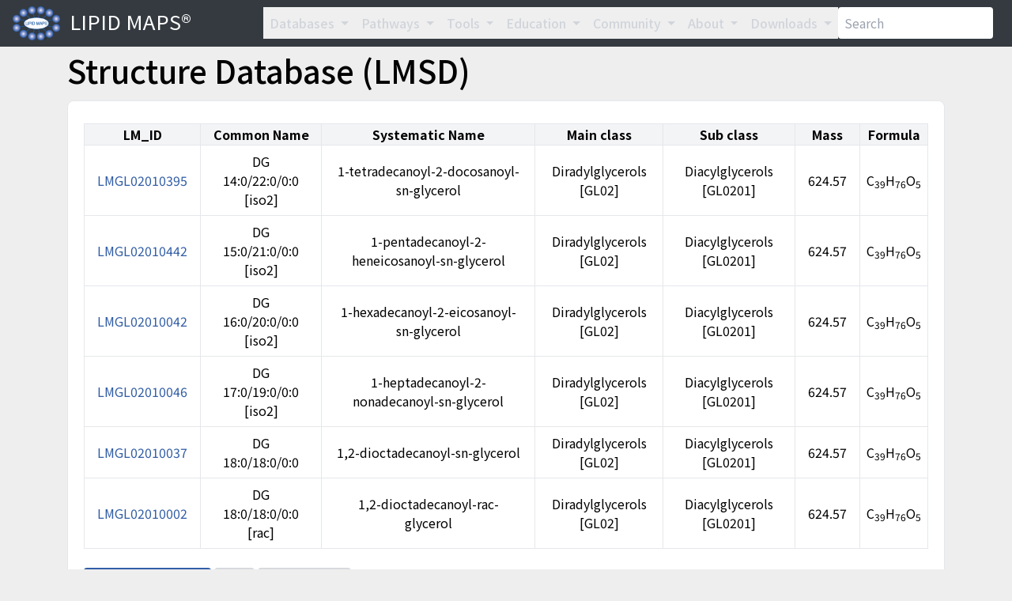

--- FILE ---
content_type: text/html; charset=UTF-8
request_url: https://www.lipidmaps.org/resources/tools/chemdb_ontology?abbrev=DG%2036%3A0
body_size: 40658
content:
<!DOCTYPE html>
<html lang="en">
<head>
    <meta charset="utf-8">
    <meta http-equiv="X-UA-Compatible" content="IE=edge" />
    <meta name="viewport" content="width=device-width, initial-scale=1">

    <!-- CSRF Token -->
    <meta name="csrf-token" content="RuJQd8sIo74vNOMsWuTkOxJWdgAUgK8p5ljydCpA">

    <!-- Description -->
    <meta name="description" content="LIPID MAPS website provides open-access to a large number of globally used lipidomics resources, including databases, tools and educational materials.">
    <title>LIPID MAPS</title>
     
    <!-- Flavicons -->
    <link rel="apple-touch-icon" sizes="180x180" href="https://www.lipidmaps.org/assets/images/flavicon/apple-touch-icon.png">
    <link rel="icon" type="image/png" sizes="32x32" href="https://www.lipidmaps.org/assets/images/flavicon/favicon-32x32.png">
    <link rel="icon" type="image/png" sizes="16x16" href="https://www.lipidmaps.org/assets/images/flavicon/favicon-16x16.png">

    <!-- Fonts -->
    <link rel="dns-prefetch" href="https://fonts.gstatic.com">
    <link href="https://fonts.googleapis.com/css2?family=Noto+Sans+JP:wght@100;300;400;500;700;900&display=swap" rel="stylesheet">
    <link href="https://fonts.googleapis.com/icon?family=Material+Icons" rel="stylesheet">
    <link href="https://fonts.googleapis.com/css2?family=Noto+Sans+Symbols&display=swap" rel="stylesheet">
    <!-- Styles -->
    <link rel="preload" as="style" href="https://www.lipidmaps.org/build/assets/app-Cc0T99GG.css" /><link rel="stylesheet" href="https://www.lipidmaps.org/build/assets/app-Cc0T99GG.css" data-navigate-track="reload" />
        <script async src="https://www.googletagmanager.com/gtag/js?id=G-K0G925F2V7"></script>
    <script>
        window.dataLayer = window.dataLayer || [];
        function gtag(){dataLayer.push(arguments);}
        gtag('js', new Date());
        gtag('config', 'G-K0G925F2V7');
    </script>
</head>
<body class="resources tools chemdb_ontology">
    <div id="app">
        
        <nav class="flex flex-col md:flex-row position-relative items-center justify-between bg-theme3 px-4 lg:flex-row lg:flex-no-wrap text-white">
    <div class="w-full flex justify-between md:w-auto">
        <!-- Nav Logo -->
        <a class="inline-block py-2 mr-2 whitespace-no-wrap text-white hover:text-white hover:no-underline" href="/">
    <img src="https://www.lipidmaps.org/assets/images/logos/lipid_maps_transparent_sm.png" width="60" class="inline-block align-top" alt="LIPID MAPS® logo">
            <span class="hidden lg:inline pl-2 hover:underline" style="font-size:1.6rem;">
                LIPID MAPS®
            </span>
</a>

        <!-- Nav Toggler -->
        <button class="lm-menu-toggle block md:hidden" data-toggle="collapse" aria-expanded="false" aria-label="Toggle navigation">
            <span class="lm-menu-toggle material-icons">menu</span>
        </button>
    </div>

    <div class="lm-menu-div hidden md:block">
        <!-- Nav Menu -->
    <div class="flex flex-col items-center flex-grow md:flex-row">
    <ul class="flex flex-col w-full pl-0 mb-0 list-none md:flex-row md:w-auto md:ml-auto">
    <!-- Databases -->
            <li class="relative" style="z-index:100007">
    <button type="button" class="block p-2 text-gray-300 hover:text-gray-300 hover:no-underline font-medium toggle-icon lm-dropdown-toggle" data-dropdown-target="/databases-dropdown" aria-haspopup="true" aria-expanded="false">
        Databases
    </button>
                <div id="/databases-dropdown" class="text-black bg-white border rounded z-10 opacity-0 transition-all duration-450 ease-out transform md:absolute md:right-0 md:w-max-content md:py-2">
            <a class="text-black flex justify-center hover:text-grey-600 block py-1 px-1 md:py-1 md:px-6 hover:bg-gray-100" href="https://www.lipidmaps.org/databases/lmsd/overview">LMSD</a>
                    <hr class="dropdown-divider">
                    <a class="text-black flex justify-center hover:text-grey-600 block py-1 px-1 md:py-1 md:px-6 hover:bg-gray-100" href="https://www.lipidmaps.org/databases/lmpd/overview">LMPD</a>
                    <hr class="dropdown-divider">
                    <a class="text-black flex justify-center hover:text-grey-600 block py-1 px-1 md:py-1 md:px-6 hover:bg-gray-100" href="https://www.lipidmaps.org/databases/comp_db/overview">COMP_DB</a>
                    <hr class="dropdown-divider">
                    <a class="text-black flex justify-center hover:text-grey-600 block py-1 px-1 md:py-1 md:px-6 hover:bg-gray-100" href="https://www.lipidmaps.org/databases/lmissd/overview">LMISSD</a>
                    <hr class="dropdown-divider">
                    <a class="text-black flex justify-center hover:text-grey-600 block py-1 px-1 md:py-1 md:px-6 hover:bg-gray-100" href="https://www.lipidmaps.org/databases/ion_mobility/overview">Ion Mobility</a>
                    <hr class="dropdown-divider">
                    <a class="text-black flex justify-center hover:text-grey-600 block py-1 px-1 md:py-1 md:px-6 hover:bg-gray-100" href="https://www.lipidmaps.org/databases/partial_db/overview">Partial Spectra DB</a>
                    <hr class="dropdown-divider">
                    <a class="text-black flex justify-center hover:text-grey-600 block py-1 px-1 md:py-1 md:px-6 hover:bg-gray-100" href="https://www.lipidmaps.org/databases/standardspectraDB/overview"><div class="flex flex-col items-center"><div>Standards</div><div>Spectra DB</div></div></a>
                    <hr class="dropdown-divider">
                    <a class="text-black flex justify-center hover:text-grey-600 block py-1 px-1 md:py-1 md:px-6 hover:bg-gray-100" href="https://www.lipidmaps.org/resources/tools/ms/gp-ox-search"><div class="flex flex-col items-center"><div>Oxidized</div><div>Phospholipids</div></div></a>
                    <hr class="dropdown-divider">
                    <a class="text-black flex justify-center hover:text-grey-600 block py-1 px-1 md:py-1 md:px-6 hover:bg-gray-100" href="https://www.lipidmaps.org/databases/shorthand/overview">Shorthand DB</a>
        </div>
    </li>

            <!-- Pathways -->
            <li class="relative" style="z-index:100007">
    <button type="button" class="block p-2 text-gray-300 hover:text-gray-300 hover:no-underline font-medium toggle-icon lm-dropdown-toggle" data-dropdown-target="/resources/reactions-dropdown" aria-haspopup="true" aria-expanded="false">
        Pathways
    </button>
                <div id="/resources/reactions-dropdown" class="text-black bg-white border rounded z-10 opacity-0 transition-all duration-450 ease-out transform md:absolute md:right-0 md:w-max-content md:py-2">
            <a class="text-black flex justify-center hover:text-grey-600 block py-1 px-1 md:py-1 md:px-6 hover:bg-gray-100" href="https://www.lipidmaps.org/resources/reactions">Reactions Explorer</a>
                    <hr class="dropdown-divider">
                    <a class="text-black flex justify-center hover:text-grey-600 block py-1 px-1 md:py-1 md:px-6 hover:bg-gray-100" href="https://www.lipidmaps.org/resources/pathways">LIPID MAPS® Pathways</a>
                    <hr class="dropdown-divider">
                    <a class="text-black flex justify-center hover:text-grey-600 block py-1 px-1 md:py-1 md:px-6 hover:bg-gray-100" href="https://www.lipidmaps.org/resources/sphingomap">SphinGOMAP©</a>
                    <hr class="dropdown-divider">
                    <a class="text-black flex justify-center hover:text-grey-600 block py-1 px-1 md:py-1 md:px-6 hover:bg-gray-100" href="https://www.lipidmaps.org/resources/external">Cayman Pathway Maps</a>
        </div>
    </li>
            
            <!-- Tools -->
            <li class="relative" style="z-index:100007">
    <button type="button" class="block p-2 text-gray-300 hover:text-gray-300 hover:no-underline font-medium toggle-icon lm-dropdown-toggle" data-dropdown-target="/resources/tools/index.php-dropdown" aria-haspopup="true" aria-expanded="false">
        Tools
    </button>
                <div id="/resources/tools/index.php-dropdown" class="text-black bg-white border rounded z-10 opacity-0 transition-all duration-450 ease-out transform md:absolute md:right-0 md:w-max-content md:py-2">
            <a class="text-black flex justify-center hover:text-grey-600 block py-1 px-1 md:py-1 md:px-6 hover:bg-gray-100" href="/resources/tools?page=flow_chart"><div class="flex flex-col items-center"><div>Lipidomics</div><div>Tool Guide</div></div></a>
                    <hr class="dropdown-divider">
                    <a class="text-black flex justify-center hover:text-grey-600 block py-1 px-1 md:py-1 md:px-6 hover:bg-gray-100" href="https://www.lipidmaps.org/resources/tools/ms">MS Analysis</a>
                    <hr class="dropdown-divider">
                    <a class="text-black flex justify-center hover:text-grey-600 block py-1 px-1 md:py-1 md:px-6 hover:bg-gray-100" href="https://www.lipidmaps.org/resources/tools/structure"><div class="flex flex-col items-center"><div>Structure</div><div>Drawing</div></div></a>
                    <hr class="dropdown-divider">
                    <a class="text-black flex justify-center hover:text-grey-600 block py-1 px-1 md:py-1 md:px-6 hover:bg-gray-100" href="https://www.lipidmaps.org/resources/tools/stats"><div class="flex flex-col items-center"><div>Statistical</div><div>Analysis</div></div></a>
                    <hr class="dropdown-divider">
                    <a class="text-black flex justify-center hover:text-grey-600 block py-1 px-1 md:py-1 md:px-6 hover:bg-gray-100" href="https://www.lipidmaps.org/resources/tools/nomenclature"><div class="flex flex-col items-center"><div>Nomenclature</div><div>Tools</div></div></a>
                    <hr class="dropdown-divider">
                    <a class="text-black flex justify-center hover:text-grey-600 block py-1 px-1 md:py-1 md:px-6 hover:bg-gray-100" href="https://www.lipidmaps.org/resources/tools/lm_software"><div class="flex flex-col items-center"><div>Lipid Analysis</div><div>Software</div></div></a>
        </div>
    </li>

            <!-- Education -->
            <li class="relative" style="z-index:100007">
    <button type="button" class="block p-2 text-gray-300 hover:text-gray-300 hover:no-underline font-medium toggle-icon lm-dropdown-toggle" data-dropdown-target="nav-education-dropdown" aria-haspopup="true" aria-expanded="false">
        Education
    </button>
                <div id="nav-education-dropdown" class="text-black bg-white border rounded z-10 opacity-0 transition-all duration-450 ease-out transform md:absolute md:right-0 md:w-max-content md:py-2">
            <a class="text-black flex justify-center hover:text-grey-600 block py-1 px-1 md:py-1 md:px-6 hover:bg-gray-100" href="https://www.lipidmaps.org/resources/education/webinars">Webinars</a>
                    <hr class="dropdown-divider">
                    <a class="text-black flex justify-center hover:text-grey-600 block py-1 px-1 md:py-1 md:px-6 hover:bg-gray-100" href="https://www.lipidmaps.org/resources/education/podcasts">Podcasts</a>
                    <hr class="dropdown-divider">
                    <a class="text-black flex justify-center hover:text-grey-600 block py-1 px-1 md:py-1 md:px-6 hover:bg-gray-100" href="https://www.lipidmaps.org/resources/education/tutorials">Tutorials</a>
                    <hr class="dropdown-divider">
                    <a class="text-black flex justify-center hover:text-grey-600 block py-1 px-1 md:py-1 md:px-6 hover:bg-gray-100" href="https://www.lipidmaps.org/resources/education/resources">Resources</a>
                    <hr class="dropdown-divider">
                    <a class="text-black flex justify-center hover:text-grey-600 block py-1 px-1 md:py-1 md:px-6 hover:bg-gray-100" href="https://www.lipidmaps.org/resources/education/classification">Classification</a>
                    <hr class="dropdown-divider">
                    <a class="text-black flex justify-center hover:text-grey-600 block py-1 px-1 md:py-1 md:px-6 hover:bg-gray-100" href="/lipid_nomenclature">Nomenclature</a>
                    <hr class="dropdown-divider">
                    <a class="text-black flex justify-center hover:text-grey-600 block py-1 px-1 md:py-1 md:px-6 hover:bg-gray-100" href="https://www.lipidmaps.org/resources/education/structure">Structure</a>
                    <hr class="dropdown-divider">
                    <a class="text-black flex justify-center hover:text-grey-600 block py-1 px-1 md:py-1 md:px-6 hover:bg-gray-100" href="https://www.lipidmaps.org/resources/lm_protocols"><div class="flex flex-col items-center"><div>Methods and</div><div>Protocols</div></div></a>
        </div>
    </li>

            <!-- Community -->
            <li class="relative" style="z-index:100007">
    <button type="button" class="block p-2 text-gray-300 hover:text-gray-300 hover:no-underline font-medium toggle-icon lm-dropdown-toggle" data-dropdown-target="nav-community-dropdown" aria-haspopup="true" aria-expanded="false">
        Community
    </button>
                <div id="nav-community-dropdown" class="text-black bg-white border rounded z-10 opacity-0 transition-all duration-450 ease-out transform md:absolute md:right-0 md:w-max-content md:py-2">
            <a class="text-black flex justify-center hover:text-grey-600 block py-1 px-1 md:py-1 md:px-6 hover:bg-gray-100" href="https://www.lipidmaps.org/updates/lipidofthemonth"><div class="flex flex-col items-center"><div>Lipid of the</div><div>Month</div></div></a>
                <hr class="dropdown-divider">
                <a class="text-black flex justify-center hover:text-grey-600 block py-1 px-1 md:py-1 md:px-6 hover:bg-gray-100" href="https://www.lipidmaps.org/updates/lipidmatters"><div class="flex flex-col items-center"><div>Lipid Matters</div><div>Blog</div></div></a>
                <hr class="dropdown-divider">
                <a class="text-black flex justify-center hover:text-grey-600 block py-1 px-1 md:py-1 md:px-6 hover:bg-gray-100" href="https://www.lipidmaps.org/updates/highlights">Highlights</a>
                <hr class="dropdown-divider">
                <!-- <a class="text-black flex justify-center hover:text-grey-600 block py-1 px-1 md:py-1 md:px-6 hover:bg-gray-100" href="/forum">Forum</a>
                <hr class="dropdown-divider"> -->
                <a class="text-black flex justify-center hover:text-grey-600 block py-1 px-1 md:py-1 md:px-6 hover:bg-gray-100" href="https://www.lipidmaps.org/resources/lipid_web">LipidWeb</a>
                <hr class="dropdown-divider">
                <a class="text-black flex justify-center hover:text-grey-600 block py-1 px-1 md:py-1 md:px-6 hover:bg-gray-100" href="https://www.lipidmaps.org/updates/newsletters">Newsletters</a>
                <hr class="dropdown-divider">
                <a class="text-black flex justify-center hover:text-grey-600 block py-1 px-1 md:py-1 md:px-6 hover:bg-gray-100" href="https://www.lipidmaps.org/resources/links"><div class="flex flex-col items-center"><div>External</div><div>Resources</div></div></a>
        </div>
    </li>

            
            <!-- About -->
            <li class="relative" style="z-index:100007">
    <button type="button" class="block p-2 text-gray-300 hover:text-gray-300 hover:no-underline font-medium toggle-icon lm-dropdown-toggle" data-dropdown-target="nav-about-dropdown" aria-haspopup="true" aria-expanded="false">
        About
    </button>
                <div id="nav-about-dropdown" class="text-black bg-white border rounded z-10 opacity-0 transition-all duration-450 ease-out transform md:absolute md:right-0 md:w-max-content md:py-2">
            <a class="text-black flex justify-center hover:text-grey-600 block py-1 px-1 md:py-1 md:px-6 hover:bg-gray-100" href="https://www.lipidmaps.org/about/information">About Us</a>
                    <hr class="dropdown-divider">
                    <a class="text-black flex justify-center hover:text-grey-600 block py-1 px-1 md:py-1 md:px-6 hover:bg-gray-100" href="https://www.lipidmaps.org/about/partners"><div class="flex flex-col items-center"><div>About Our</div><div>Partners</div></div></a>
                    <hr class="dropdown-divider">
                    <a class="text-black flex justify-center hover:text-grey-600 block py-1 px-1 md:py-1 md:px-6 hover:bg-gray-100" href="https://www.lipidmaps.org/about/sponsors"><div class="flex flex-col items-center"><div>About Our</div><div>Sponsors</div></div></a>
                    <hr class="dropdown-divider">
                    <a class="text-black flex justify-center hover:text-grey-600 block py-1 px-1 md:py-1 md:px-6 hover:bg-gray-100" href="https://www.lipidmaps.org/about/sponsorUs">Sponsor Us</a>
                    <hr class="dropdown-divider">
                    <a class="text-black flex justify-center hover:text-grey-600 block py-1 px-1 md:py-1 md:px-6 hover:bg-gray-100" href="https://www.lipidmaps.org/about/contact">Contact Us</a>
                    <hr class="dropdown-divider">
                    <a class="text-black flex justify-center hover:text-grey-600 block py-1 px-1 md:py-1 md:px-6 hover:bg-gray-100" href="https://www.lipidmaps.org/about/archive">Archive</a>
        </div>
    </li>

            <li class="relative" style="z-index:100007">
    <button type="button" class="block p-2 text-gray-300 hover:text-gray-300 hover:no-underline font-medium toggle-icon lm-dropdown-toggle" data-dropdown-target="nav-downloads-dropdown" aria-haspopup="true" aria-expanded="false">
        Downloads
    </button>
                <div id="nav-downloads-dropdown" class="text-black bg-white border rounded z-10 opacity-0 transition-all duration-450 ease-out transform md:absolute md:right-0 md:w-max-content md:py-2">
            <a class="text-black flex justify-center hover:text-grey-600 block py-1 px-1 md:py-1 md:px-6 hover:bg-gray-100" href="https://www.lipidmaps.org/resources/data">Experimental Data</a>
                    <hr class="dropdown-divider">
                    <a class="text-black flex justify-center hover:text-grey-600 block py-1 px-1 md:py-1 md:px-6 hover:bg-gray-100" href="https://www.lipidmaps.org/resources/rest">REST</a>
                    <hr class="dropdown-divider">
                    <a class="text-black flex justify-center hover:text-grey-600 block py-1 px-1 md:py-1 md:px-6 hover:bg-gray-100" href="https://www.lipidmaps.org/resources/sparql">SPARQL</a>
                    <hr class="dropdown-divider">
                    <a class="text-black flex justify-center hover:text-grey-600 block py-1 px-1 md:py-1 md:px-6 hover:bg-gray-100" href="https://www.lipidmaps.org/databases/lmsd/download">LMSD</a>
                    <hr class="dropdown-divider">
                    <a class="text-black flex justify-center hover:text-grey-600 block py-1 px-1 md:py-1 md:px-6 hover:bg-gray-100" href="https://www.lipidmaps.org/databases/lmpd/download">LMPD</a>
                    <hr class="dropdown-divider">
                    <a class="text-black flex justify-center hover:text-grey-600 block py-1 px-1 md:py-1 md:px-6 hover:bg-gray-100" href="https://www.lipidmaps.org/databases/comp_db/download">COMP_DB</a>
                    <hr class="dropdown-divider">
                    <a class="text-black flex justify-center hover:text-grey-600 block py-1 px-1 md:py-1 md:px-6 hover:bg-gray-100" href="https://www.lipidmaps.org/databases/partial_db/download">PARTIAL_DB</a>
        </div>
    </li>
</ul>
        <search-bar action="/quick_search"></search-bar>
</div>
    </div>
</nav>

        
        
        
        <main id="mainContent">
                <div  class="container mx-auto">
    <h1 class="text-5xl font-medium">
    Structure Database (LMSD)
</h1>

        <div class="relative flex flex-col
        break-words
        bg-clip-border bg-white
        border border-gray-200
        card rounded-lg
     my-2">
        
    <div class="flex-grow flex-shrink p-3 px-5">
        <div class="w-full overflow-x-auto text-base" >
        <table class="table-auto border-l border-b w-full my-4">
                <tbody>
            <tr class="border-t bg-gray-100 border px-8 py-4">
    <th class="border-r px-1">
    LM_ID
</th>
                    <th class="border-r px-1">
    Common Name
</th>
                    <th class="border-r px-1">
    Systematic Name
</th>
                    <th class="border-r px-1">
    Main class
</th>
                    <th class="border-r px-1">
    Sub class
</th>
                    <th class="border-r px-1">
    Mass
</th>
                    <th class="border-r px-1">
    Formula
</th>
</tr>

                                    <tr class="border-t text-center px-8 py-4">
    <td class="border-r px-2 border px-4 py-2">
    <a href="https://www.lipidmaps.org/databases/lmsd/LMGL02010395" class="transition_ ease-in-out_ duration-150_ hover:underline text-lm-blue hover:text-lm-blue-hover">
    LMGL02010395
</a>
</td>
                        <td class="border-r px-2 border px-4 py-2">
    DG 14:0/22:0/0:0 [iso2]
</td>
                        <td class="border-r px-2 border px-4 py-2">
    1-tetradecanoyl-2-docosanoyl-sn-glycerol
</td>
                        <td class="border-r px-2 border px-4 py-2">
    Diradylglycerols [GL02]
</td>
                        <td class="border-r px-2 border px-4 py-2">
    Diacylglycerols [GL0201]
</td>
                        <td class="border-r px-2 border px-4 py-2">
    624.57
</td>
                        <td class="border-r px-2 entered">
    C39H76O5
</td>
</tr>
                                    <tr class="border-t text-center px-8 py-4">
    <td class="border-r px-2 border px-4 py-2">
    <a href="https://www.lipidmaps.org/databases/lmsd/LMGL02010442" class="transition_ ease-in-out_ duration-150_ hover:underline text-lm-blue hover:text-lm-blue-hover">
    LMGL02010442
</a>
</td>
                        <td class="border-r px-2 border px-4 py-2">
    DG 15:0/21:0/0:0 [iso2]
</td>
                        <td class="border-r px-2 border px-4 py-2">
    1-pentadecanoyl-2-heneicosanoyl-sn-glycerol
</td>
                        <td class="border-r px-2 border px-4 py-2">
    Diradylglycerols [GL02]
</td>
                        <td class="border-r px-2 border px-4 py-2">
    Diacylglycerols [GL0201]
</td>
                        <td class="border-r px-2 border px-4 py-2">
    624.57
</td>
                        <td class="border-r px-2 entered">
    C39H76O5
</td>
</tr>
                                    <tr class="border-t text-center px-8 py-4">
    <td class="border-r px-2 border px-4 py-2">
    <a href="https://www.lipidmaps.org/databases/lmsd/LMGL02010042" class="transition_ ease-in-out_ duration-150_ hover:underline text-lm-blue hover:text-lm-blue-hover">
    LMGL02010042
</a>
</td>
                        <td class="border-r px-2 border px-4 py-2">
    DG 16:0/20:0/0:0 [iso2]
</td>
                        <td class="border-r px-2 border px-4 py-2">
    1-hexadecanoyl-2-eicosanoyl-sn-glycerol
</td>
                        <td class="border-r px-2 border px-4 py-2">
    Diradylglycerols [GL02]
</td>
                        <td class="border-r px-2 border px-4 py-2">
    Diacylglycerols [GL0201]
</td>
                        <td class="border-r px-2 border px-4 py-2">
    624.57
</td>
                        <td class="border-r px-2 entered">
    C39H76O5
</td>
</tr>
                                    <tr class="border-t text-center px-8 py-4">
    <td class="border-r px-2 border px-4 py-2">
    <a href="https://www.lipidmaps.org/databases/lmsd/LMGL02010046" class="transition_ ease-in-out_ duration-150_ hover:underline text-lm-blue hover:text-lm-blue-hover">
    LMGL02010046
</a>
</td>
                        <td class="border-r px-2 border px-4 py-2">
    DG 17:0/19:0/0:0 [iso2]
</td>
                        <td class="border-r px-2 border px-4 py-2">
    1-heptadecanoyl-2-nonadecanoyl-sn-glycerol
</td>
                        <td class="border-r px-2 border px-4 py-2">
    Diradylglycerols [GL02]
</td>
                        <td class="border-r px-2 border px-4 py-2">
    Diacylglycerols [GL0201]
</td>
                        <td class="border-r px-2 border px-4 py-2">
    624.57
</td>
                        <td class="border-r px-2 entered">
    C39H76O5
</td>
</tr>
                                    <tr class="border-t text-center px-8 py-4">
    <td class="border-r px-2 border px-4 py-2">
    <a href="https://www.lipidmaps.org/databases/lmsd/LMGL02010037" class="transition_ ease-in-out_ duration-150_ hover:underline text-lm-blue hover:text-lm-blue-hover">
    LMGL02010037
</a>
</td>
                        <td class="border-r px-2 border px-4 py-2">
    DG 18:0/18:0/0:0
</td>
                        <td class="border-r px-2 border px-4 py-2">
    1,2-dioctadecanoyl-sn-glycerol
</td>
                        <td class="border-r px-2 border px-4 py-2">
    Diradylglycerols [GL02]
</td>
                        <td class="border-r px-2 border px-4 py-2">
    Diacylglycerols [GL0201]
</td>
                        <td class="border-r px-2 border px-4 py-2">
    624.57
</td>
                        <td class="border-r px-2 entered">
    C39H76O5
</td>
</tr>
                                    <tr class="border-t text-center px-8 py-4">
    <td class="border-r px-2 border px-4 py-2">
    <a href="https://www.lipidmaps.org/databases/lmsd/LMGL02010002" class="transition_ ease-in-out_ duration-150_ hover:underline text-lm-blue hover:text-lm-blue-hover">
    LMGL02010002
</a>
</td>
                        <td class="border-r px-2 border px-4 py-2">
    DG 18:0/18:0/0:0 [rac]
</td>
                        <td class="border-r px-2 border px-4 py-2">
    1,2-dioctadecanoyl-rac-glycerol
</td>
                        <td class="border-r px-2 border px-4 py-2">
    Diradylglycerols [GL02]
</td>
                        <td class="border-r px-2 border px-4 py-2">
    Diacylglycerols [GL0201]
</td>
                        <td class="border-r px-2 border px-4 py-2">
    624.57
</td>
                        <td class="border-r px-2 entered">
    C39H76O5
</td>
</tr>
        </tbody>
    </table>
</div>

            <div class="my-2">
                
            </div>

            
            <button class="inline-block text-center align-middle select-none
        py-1 px-3
        border border-transparent
        transition ease-in-out duration-150
     
        bg-lm-blue text-white hover:bg-lm-blue-hover
        border-lm-blue rounded" id="export_table" data-href="https://www.lipidmaps.org/resources/tools/chemdb_ontology/export/TYPE/RECORDS?page=1&amp;abbrev=DG%2036%3A0">
    Download Results
</button>

            <select id="type" class="inline-block border border-gray-300 rounded" name="type"  style="font-size: 16px;">
    <option value="csv">CSV</option> 
                <option value="tsv">TSV</option>
</select>


            <select id="records" class="inline-block border border-gray-300 rounded" name="records"  style="font-size: 16px;">
    <option value="page">Current Page</option> 
                <option value="all">All</option>
</select>
    </div>

    </div>
</div>

        </main>
        <footer class="border-t-4 border-theme3">
            <div class="md:w-5/6 flex justify-center my-2 md:my-6 mx-4 md:mx-auto flex-wrap">
                <a href="https://profiles.cardiff.ac.uk/staff/o-donnellvb">
    <img class="partner-logo" src="https://www.lipidmaps.org/assets/images/logos/cardiff.png" alt="Cardiff University Logo">
</a>
                <div class="relative partner-logo-container">
                    <img class="partner-logo" src="https://www.lipidmaps.org/assets/images/logos/babraham.png" alt="Babraham Institute Logo" />
                    <div class="dropdown-menu hidden absolute bg-white shadow-lg rounded bottom-full mb-2 p-2 text-sm">
                        <a href="https://www.babraham.ac.uk/science-facilities/bioinformatics/simon-andrews" class="block px-1 py-2 text-gray-800 hover:bg-gray-200">Simon Andrews</a>
                        <a href="https://www.babraham.ac.uk/our-research/signalling/len-stephens" class="block px-1 py-2 text-gray-800 hover:bg-gray-200">Len Stephens</a>
                        <a href="https://www.babraham.ac.uk/our-research/signalling/phillip-hawkins" class="block px-1 py-2 text-gray-800 hover:bg-gray-200">Phillip Hawkins</a>
                        
                    </div>
                </div>
                <div class="relative partner-logo-container">
                    <img class="partner-logo" src="https://www.lipidmaps.org/assets/images/logos/UCSD.png" alt="UCSD Logo" />
                    <div class="dropdown-menu hidden absolute bg-white shadow-lg rounded bottom-full mb-2 p-2 text-sm">
                        <a href="https://pharmacology.ucsd.edu/faculty/department-faculty/edward-dennis.html" class="block px-1 py-2 text-gray-800 hover:bg-gray-200">Edward Dennis</a>
                        <a href="https://jacobsschool.ucsd.edu/faculty/profile?id=19" class="block px-1 py-2 text-gray-800 hover:bg-gray-200">Shankar Subramaniam</a>
                    </div>
                </div>
                <a href="https://www.swansea.ac.uk/staff/w.j.griffiths/">
    <img class="partner-logo" src="https://www.lipidmaps.org/assets/images/logos/swansea.png" alt="Swansea University Logo">
</a>
                <div class="relative partner-logo-container">
                    <img class="partner-logo" src="https://www.lipidmaps.org/assets/images/logos/edinburgh_sm.png" alt="Edinburgh University Logo" />
                    <div class="dropdown-menu hidden absolute bg-white shadow-lg rounded bottom-full mb-2 p-2 text-sm">
                        <a href="https://www.ed.ac.uk/profile/ruth-andrew" class="block px-1 py-2 text-gray-800 hover:bg-gray-200">Ruth Andrew</a>
                        <a href="https://www.ed.ac.uk/profile/professor-dominic-campopiano" class="block px-1 py-2 text-gray-800 hover:bg-gray-200">Dominic Campopiano</a>
                    </div>
                </div>
                <a href="https://www.ukri.org/councils/mrc/">
    <img class="partner-logo border-l border-theme3" src="https://www.lipidmaps.org/assets/images/logos/mrc-logo.png" alt="Medical Research Council">
</a>
            </div>

            <div class="w-full bg-black px-6 py-2 flex justify-center md:justify-between items-center flex-wrap">
                
                <small class="font-light text-white mb-2 md:mb-0">© 2003-2026 LIPID MAPS®</small>
                
                <small class="flex md:block flex-wrap justify-center">
                    <a class="text-white inline-block mr-4 hover:text-white hover:underline" href="http://creativecommons.org/licenses/by/4.0/" rel="license">
                        <img alt="Creative Commons License" style="border-width:0" src="https://i.creativecommons.org/l/by/4.0/80x15.png" />
                    </a>
                    <a class="text-white inline-block mr-4 hover:text-white hover:underline" href="https://www.lipidmaps.org/terms-of-use">Terms of Use</a>
                    <!-- <a class="text-white inline-block mr-4 hover:text-white hover:underline" href="https://www.lipidmaps.org/how-to-cite">How to Cite</a> -->
                    <a class="text-white inline-block mr-4 hover:text-white hover:underline" href="https://www.lipidmaps.org/how-to-link">How to Link & Cite</a>
                    <a class="text-white inline-block mr-4 hover:text-white hover:underline" href="https://www.lipidmaps.org/browsers">Browsers Supported</a>
                    <a class="text-white inline-block mr-4 hover:text-white hover:underline" href="https://www.lipidmaps.org/cookie-policy">Manage Cookies</a>
                </small>
            </div>
        </footer>

            </div>

    <!-- Modals -->
    
    
    <div class="lm-modal fixed top-0 bottom-0 left-0 right-0 hidden opacity-0
        transition duration-500 ease-in-out" id="cookie_notice_modal">
    <div class="close-modal modal-backdrop fixed top-0 bottom-0 left-0 right-0 bg-gray-700 flex justify-center items-start p-8 bg-opacity-75"></div>
    <div class="modal-content flex justify-center my-8 mx-auto bg-opacity-0">
        <div class="relative flex flex-col
        break-words
        bg-clip-border bg-white
        border border-gray-200
        card rounded-lg
     w-100 md:w-3/5 lg:w-1/2">
                <div class="py-1 px-5 mb-0 bg-gray-100 text-xl font-semibold">
            We use Cookies
        </div>
    
    <div class="flex-grow flex-shrink p-3 px-5">
        This site uses cookies and other tracking technologies to assist with navigation and your ability to provide feedback, analyze your use of our products and services, assist with our promotional and marketing efforts, and provide content from third parties.
    </div>

            <div class="py-1 px-5 mb-0 bg-gray-100">
            <div class="float-right">
                <button class="inline-block text-center align-middle select-none
        py-1 px-3
        border border-transparent
        transition ease-in-out duration-150
     
        text-lm-blue hover:underline
     close-modal" id="cookie_notice_prefs">
    More Options
</button>
                <button class="inline-block text-center align-middle select-none
        py-1 px-3
        border border-transparent
        transition ease-in-out duration-150
     
        bg-lm-blue text-white hover:bg-lm-blue-hover
        border-lm-blue rounded" id="cookie_notice_accept">
    Accept
</button>
            </div>
        </div>
    </div>
    </div>
</div>
    <!-- Scripts -->
        <link rel="preload" as="style" href="https://www.lipidmaps.org/build/assets/app-Cc0T99GG.css" /><link rel="modulepreload" href="https://www.lipidmaps.org/build/assets/app-RAqnlGSL.js" /><link rel="modulepreload" href="https://www.lipidmaps.org/build/assets/_plugin-vue2_normalizer-C6miFg7D.js" /><link rel="modulepreload" href="https://www.lipidmaps.org/build/assets/jquery-rTXOsbo7.js" /><link rel="modulepreload" href="https://www.lipidmaps.org/build/assets/_commonjsHelpers-BosuxZz1.js" /><link rel="modulepreload" href="https://www.lipidmaps.org/build/assets/trix.esm.min-CRIV1KuT.js" /><link rel="stylesheet" href="https://www.lipidmaps.org/build/assets/app-Cc0T99GG.css" data-navigate-track="reload" /><script type="module" src="https://www.lipidmaps.org/build/assets/app-RAqnlGSL.js" data-navigate-track="reload"></script><script type="module" src="https://www.lipidmaps.org/build/assets/trix.esm.min-CRIV1KuT.js" data-navigate-track="reload"></script>    <script>
        // Temporary import of JS menu controls until proper location of code can be found
        function hideDropdownMenus() {
            const menus = document.querySelectorAll('.lm-dropdown-toggle');
            for (let i = 0; i < menus.length; i++) {
                const menu = menus[i];
                hideDropdownMenu(menu);
            }
        }

        function hideDropdownMenu(button) {
            let href = button.getAttribute("data-dropdown-target");

            if (href) {
                let menu = document.getElementById(href);

                if (menu) {
                    menu.classList.add('opacity-0', 'scale-95', 'pointer-events-none', 'hidden');
                    menu.classList.remove('opacity-100', 'scale-100', 'pointer-events-auto');
                    button.classList.remove('open');
                    button.setAttribute('aria-expanded', "false");
            }
            }
        }

        function showDropdownMenu(button) {
            let href = button.getAttribute("data-dropdown-target");

            if (href) {
                let menu = document.getElementById(href);

                if (menu) {
                    menu.classList.remove('opacity-0', 'scale-95', 'pointer-events-none', 'hidden');
                    menu.classList.add('opacity-100', 'scale-100', 'pointer-events-auto');
                    button.classList.add('open');
                    button.setAttribute('aria-expanded', "true");
                }
            }
        }

        document.addEventListener('DOMContentLoaded', function () {
            hideDropdownMenus();
            document.querySelectorAll('.partner-logo-container').forEach(function (container) {
                container.addEventListener('click', function (event) {
                    //event.preventDefault(); // Prevent the default anchor click behavior

                    // Toggle the visibility of the dropdown menu
                    const dropdownMenu = container.querySelector('.dropdown-menu');
                    dropdownMenu.classList.toggle('hidden');
                });
            });

            // Close the dropdown if clicked outside
            document.addEventListener('click', function (event) {
                if (!event.target.closest('.partner-logo-container')) {
                    document.querySelectorAll('.dropdown-menu').forEach(function (menu) {
                        menu.classList.add('hidden');
                    });
                }
            });

            // Show a menu if it's hovered over
            const dropdownItems = document.querySelectorAll('.lm-dropdown-toggle')
            dropdownItems.forEach(item=>{
                item.addEventListener("mouseenter", function(e){
                    hideDropdownMenus();
                    showDropdownMenu(item);
                })
                const parentLi = item.closest("li")
                if(parentLi){
                    parentLi.addEventListener("mouseleave", function(e){
                        hideDropdownMenu(item);
                    })
                }
            })

            // External link hover functionality with custom styled tooltip
            const currentDomain = window.location.hostname;
            const externalLinks = document.querySelectorAll('a[href]');
            
            // Create tooltip element
            const tooltip = document.createElement('div');
            tooltip.className = 'external-link-tooltip';
            tooltip.style.cssText = `
                position: absolute;
                background: #1f2937;
                color: white;
                padding: 6px 10px;
                border-radius: 6px;
                font-size: 12px;
                font-weight: 500;
                font-style: italic;
                white-space: nowrap;
                z-index: 9999;
                pointer-events: none;
                opacity: 0;
                transform: translateY(-8px);
                transition: opacity 0.2s ease, transform 0.2s ease;
                box-shadow: 0 4px 6px -1px rgba(0, 0, 0, 0.1), 0 2px 4px -1px rgba(0, 0, 0, 0.06);
            `;
            tooltip.innerHTML = '(External Link)'; // we can add this too 🔗 
            document.body.appendChild(tooltip);
            
            externalLinks.forEach(link => {
                const href = link.getAttribute('href');
                
                // Check if it's an external link (starts with http/https and different domain)
                if (href && (href.startsWith('http://') || href.startsWith('https://') || href.startsWith('//'))) {
                    try {
                        const linkUrl = new URL(href, window.location.href);
                        if (linkUrl.hostname !== currentDomain) {
                            
                            link.addEventListener('mouseenter', function(e) {
                                const rect = this.getBoundingClientRect();
                                tooltip.style.left = (rect.left + rect.width / 2 - tooltip.offsetWidth / 2) + 'px';
                                tooltip.style.top = (rect.top - tooltip.offsetHeight - 8 + window.scrollY) + 'px';
                                tooltip.style.opacity = '1';
                                tooltip.style.transform = 'translateY(0)';
                            });
                            
                            link.addEventListener('mouseleave', function() {
                                tooltip.style.opacity = '0';
                                tooltip.style.transform = 'translateY(-8px)';
                            });
                        }
                    } catch (e) {
                        // Invalid URL, skip
                    }
                }
            });
        });
        </script>
        </body>
</html>


--- FILE ---
content_type: application/javascript
request_url: https://www.lipidmaps.org/build/assets/trix.esm.min-CRIV1KuT.js
body_size: 173461
content:
var Bi="2.1.0";const q="[data-trix-attachment]",le={preview:{presentation:"gallery",caption:{name:!0,size:!0}},file:{caption:{size:!0}}},y={default:{tagName:"div",parse:!1},quote:{tagName:"blockquote",nestable:!0},heading1:{tagName:"h1",terminal:!0,breakOnReturn:!0,group:!1},code:{tagName:"pre",terminal:!0,htmlAttributes:["language"],text:{plaintext:!0}},bulletList:{tagName:"ul",parse:!1},bullet:{tagName:"li",listAttribute:"bulletList",group:!1,nestable:!0,test(n){return Ae(n.parentNode)===y[this.listAttribute].tagName}},numberList:{tagName:"ol",parse:!1},number:{tagName:"li",listAttribute:"numberList",group:!1,nestable:!0,test(n){return Ae(n.parentNode)===y[this.listAttribute].tagName}},attachmentGallery:{tagName:"div",exclusive:!0,terminal:!0,parse:!1,group:!1}},Ae=n=>{var t;return n==null||(t=n.tagName)===null||t===void 0?void 0:t.toLowerCase()},xe=navigator.userAgent.match(/android\s([0-9]+.*Chrome)/i),Pt=xe&&parseInt(xe[1]);var ft={composesExistingText:/Android.*Chrome/.test(navigator.userAgent),recentAndroid:Pt&&Pt>12,samsungAndroid:Pt&&navigator.userAgent.match(/Android.*SM-/),forcesObjectResizing:/Trident.*rv:11/.test(navigator.userAgent),supportsInputEvents:typeof InputEvent<"u"&&["data","getTargetRanges","inputType"].every(n=>n in InputEvent.prototype)},h={attachFiles:"Attach Files",bold:"Bold",bullets:"Bullets",byte:"Byte",bytes:"Bytes",captionPlaceholder:"Add a caption…",code:"Code",heading1:"Heading",indent:"Increase Level",italic:"Italic",link:"Link",numbers:"Numbers",outdent:"Decrease Level",quote:"Quote",redo:"Redo",remove:"Remove",strike:"Strikethrough",undo:"Undo",unlink:"Unlink",url:"URL",urlPlaceholder:"Enter a URL…",GB:"GB",KB:"KB",MB:"MB",PB:"PB",TB:"TB"};const Fi=[h.bytes,h.KB,h.MB,h.GB,h.TB,h.PB];var Je={prefix:"IEC",precision:2,formatter(n){switch(n){case 0:return"0 ".concat(h.bytes);case 1:return"1 ".concat(h.byte);default:let t;this.prefix==="SI"?t=1e3:this.prefix==="IEC"&&(t=1024);const e=Math.floor(Math.log(n)/Math.log(t)),i=(n/Math.pow(t,e)).toFixed(this.precision).replace(/0*$/,"").replace(/\.$/,"");return"".concat(i," ").concat(Fi[e])}}};const St="\uFEFF",N=" ",Ke=function(n){for(const t in n){const e=n[t];this[t]=e}return this},ce=document.documentElement,Pi=ce.matches,p=function(n){let{onElement:t,matchingSelector:e,withCallback:i,inPhase:r,preventDefault:o,times:s}=arguments.length>1&&arguments[1]!==void 0?arguments[1]:{};const a=t||ce,c=e,l=r==="capturing",u=function(m){s!=null&&--s==0&&u.destroy();const A=O(m.target,{matchingSelector:c});A!=null&&(i==null||i.call(A,m,A),o&&m.preventDefault())};return u.destroy=()=>a.removeEventListener(n,u,l),a.addEventListener(n,u,l),u},lt=function(n){let{onElement:t,bubbles:e,cancelable:i,attributes:r}=arguments.length>1&&arguments[1]!==void 0?arguments[1]:{};const o=t??ce;e=e!==!1,i=i!==!1;const s=document.createEvent("Events");return s.initEvent(n,e,i),r!=null&&Ke.call(s,r),o.dispatchEvent(s)},Ge=function(n,t){if((n==null?void 0:n.nodeType)===1)return Pi.call(n,t)},O=function(n){let{matchingSelector:t,untilNode:e}=arguments.length>1&&arguments[1]!==void 0?arguments[1]:{};for(;n&&n.nodeType!==Node.ELEMENT_NODE;)n=n.parentNode;if(n!=null){if(t==null)return n;if(n.closest&&e==null)return n.closest(t);for(;n&&n!==e;){if(Ge(n,t))return n;n=n.parentNode}}},ue=n=>document.activeElement!==n&&U(n,document.activeElement),U=function(n,t){if(n&&t)for(;t;){if(t===n)return!0;t=t.parentNode}},It=function(n){var t;if((t=n)===null||t===void 0||!t.parentNode)return;let e=0;for(n=n.previousSibling;n;)e++,n=n.previousSibling;return e},M=n=>{var t;return n==null||(t=n.parentNode)===null||t===void 0?void 0:t.removeChild(n)},yt=function(n){let{onlyNodesOfType:t,usingFilter:e,expandEntityReferences:i}=arguments.length>1&&arguments[1]!==void 0?arguments[1]:{};const r=(()=>{switch(t){case"element":return NodeFilter.SHOW_ELEMENT;case"text":return NodeFilter.SHOW_TEXT;case"comment":return NodeFilter.SHOW_COMMENT;default:return NodeFilter.SHOW_ALL}})();return document.createTreeWalker(n,r,e??null,i===!0)},x=n=>{var t;return n==null||(t=n.tagName)===null||t===void 0?void 0:t.toLowerCase()},d=function(n){let t,e,i=arguments.length>1&&arguments[1]!==void 0?arguments[1]:{};typeof n=="object"?(i=n,n=i.tagName):i={attributes:i};const r=document.createElement(n);if(i.editable!=null&&(i.attributes==null&&(i.attributes={}),i.attributes.contenteditable=i.editable),i.attributes)for(t in i.attributes)e=i.attributes[t],r.setAttribute(t,e);if(i.style)for(t in i.style)e=i.style[t],r.style[t]=e;if(i.data)for(t in i.data)e=i.data[t],r.dataset[t]=e;return i.className&&i.className.split(" ").forEach(o=>{r.classList.add(o)}),i.textContent&&(r.textContent=i.textContent),i.childNodes&&[].concat(i.childNodes).forEach(o=>{r.appendChild(o)}),r};let ot;const ct=function(){if(ot!=null)return ot;ot=[];for(const n in y){const t=y[n];t.tagName&&ot.push(t.tagName)}return ot},Nt=n=>Q(n==null?void 0:n.firstChild),ye=function(n){let{strict:t}=arguments.length>1&&arguments[1]!==void 0?arguments[1]:{strict:!0};return t?Q(n):Q(n)||!Q(n.firstChild)&&function(e){return ct().includes(x(e))&&!ct().includes(x(e.firstChild))}(n)},Q=n=>Ii(n)&&(n==null?void 0:n.data)==="block",Ii=n=>(n==null?void 0:n.nodeType)===Node.COMMENT_NODE,Z=function(n){let{name:t}=arguments.length>1&&arguments[1]!==void 0?arguments[1]:{};if(n)return ut(n)?n.data===St?!t||n.parentNode.dataset.trixCursorTarget===t:void 0:Z(n.firstChild)},V=n=>Ge(n,q),$e=n=>ut(n)&&(n==null?void 0:n.data)==="",ut=n=>(n==null?void 0:n.nodeType)===Node.TEXT_NODE,he={level2Enabled:!0,getLevel(){return this.level2Enabled&&ft.supportsInputEvents?2:0},pickFiles(n){const t=d("input",{type:"file",multiple:!0,hidden:!0,id:this.fileInputId});t.addEventListener("change",()=>{n(t.files),M(t)}),M(document.getElementById(this.fileInputId)),document.body.appendChild(t),t.click()}};var At={removeBlankTableCells:!1,tableCellSeparator:" | ",tableRowSeparator:`
`},H={bold:{tagName:"strong",inheritable:!0,parser(n){const t=window.getComputedStyle(n);return t.fontWeight==="bold"||t.fontWeight>=600}},italic:{tagName:"em",inheritable:!0,parser:n=>window.getComputedStyle(n).fontStyle==="italic"},href:{groupTagName:"a",parser(n){const t="a:not(".concat(q,")"),e=n.closest(t);if(e)return e.getAttribute("href")}},strike:{tagName:"del",inheritable:!0},frozen:{style:{backgroundColor:"highlight"}}},Xe={getDefaultHTML:()=>`<div class="trix-button-row">
      <span class="trix-button-group trix-button-group--text-tools" data-trix-button-group="text-tools">
        <button type="button" class="trix-button trix-button--icon trix-button--icon-bold" data-trix-attribute="bold" data-trix-key="b" title="`.concat(h.bold,'" tabindex="-1">').concat(h.bold,`</button>
        <button type="button" class="trix-button trix-button--icon trix-button--icon-italic" data-trix-attribute="italic" data-trix-key="i" title="`).concat(h.italic,'" tabindex="-1">').concat(h.italic,`</button>
        <button type="button" class="trix-button trix-button--icon trix-button--icon-strike" data-trix-attribute="strike" title="`).concat(h.strike,'" tabindex="-1">').concat(h.strike,`</button>
        <button type="button" class="trix-button trix-button--icon trix-button--icon-link" data-trix-attribute="href" data-trix-action="link" data-trix-key="k" title="`).concat(h.link,'" tabindex="-1">').concat(h.link,`</button>
      </span>

      <span class="trix-button-group trix-button-group--block-tools" data-trix-button-group="block-tools">
        <button type="button" class="trix-button trix-button--icon trix-button--icon-heading-1" data-trix-attribute="heading1" title="`).concat(h.heading1,'" tabindex="-1">').concat(h.heading1,`</button>
        <button type="button" class="trix-button trix-button--icon trix-button--icon-quote" data-trix-attribute="quote" title="`).concat(h.quote,'" tabindex="-1">').concat(h.quote,`</button>
        <button type="button" class="trix-button trix-button--icon trix-button--icon-code" data-trix-attribute="code" title="`).concat(h.code,'" tabindex="-1">').concat(h.code,`</button>
        <button type="button" class="trix-button trix-button--icon trix-button--icon-bullet-list" data-trix-attribute="bullet" title="`).concat(h.bullets,'" tabindex="-1">').concat(h.bullets,`</button>
        <button type="button" class="trix-button trix-button--icon trix-button--icon-number-list" data-trix-attribute="number" title="`).concat(h.numbers,'" tabindex="-1">').concat(h.numbers,`</button>
        <button type="button" class="trix-button trix-button--icon trix-button--icon-decrease-nesting-level" data-trix-action="decreaseNestingLevel" title="`).concat(h.outdent,'" tabindex="-1">').concat(h.outdent,`</button>
        <button type="button" class="trix-button trix-button--icon trix-button--icon-increase-nesting-level" data-trix-action="increaseNestingLevel" title="`).concat(h.indent,'" tabindex="-1">').concat(h.indent,`</button>
      </span>

      <span class="trix-button-group trix-button-group--file-tools" data-trix-button-group="file-tools">
        <button type="button" class="trix-button trix-button--icon trix-button--icon-attach" data-trix-action="attachFiles" title="`).concat(h.attachFiles,'" tabindex="-1">').concat(h.attachFiles,`</button>
      </span>

      <span class="trix-button-group-spacer"></span>

      <span class="trix-button-group trix-button-group--history-tools" data-trix-button-group="history-tools">
        <button type="button" class="trix-button trix-button--icon trix-button--icon-undo" data-trix-action="undo" data-trix-key="z" title="`).concat(h.undo,'" tabindex="-1">').concat(h.undo,`</button>
        <button type="button" class="trix-button trix-button--icon trix-button--icon-redo" data-trix-action="redo" data-trix-key="shift+z" title="`).concat(h.redo,'" tabindex="-1">').concat(h.redo,`</button>
      </span>
    </div>

    <div class="trix-dialogs" data-trix-dialogs>
      <div class="trix-dialog trix-dialog--link" data-trix-dialog="href" data-trix-dialog-attribute="href">
        <div class="trix-dialog__link-fields">
          <input type="url" name="href" class="trix-input trix-input--dialog" placeholder="`).concat(h.urlPlaceholder,'" aria-label="').concat(h.url,`" required data-trix-input>
          <div class="trix-button-group">
            <input type="button" class="trix-button trix-button--dialog" value="`).concat(h.link,`" data-trix-method="setAttribute">
            <input type="button" class="trix-button trix-button--dialog" value="`).concat(h.unlink,`" data-trix-method="removeAttribute">
          </div>
        </div>
      </div>
    </div>`)};const Yt={interval:5e3};var bt=Object.freeze({__proto__:null,attachments:le,blockAttributes:y,browser:ft,css:{attachment:"attachment",attachmentCaption:"attachment__caption",attachmentCaptionEditor:"attachment__caption-editor",attachmentMetadata:"attachment__metadata",attachmentMetadataContainer:"attachment__metadata-container",attachmentName:"attachment__name",attachmentProgress:"attachment__progress",attachmentSize:"attachment__size",attachmentToolbar:"attachment__toolbar",attachmentGallery:"attachment-gallery"},fileSize:Je,input:he,keyNames:{8:"backspace",9:"tab",13:"return",27:"escape",37:"left",39:"right",46:"delete",68:"d",72:"h",79:"o"},lang:h,parser:At,textAttributes:H,toolbar:Xe,undo:Yt});class v{static proxyMethod(t){const{name:e,toMethod:i,toProperty:r,optional:o}=Ni(t);this.prototype[e]=function(){let s,a;var c,l;return i?a=o?(c=this[i])===null||c===void 0?void 0:c.call(this):this[i]():r&&(a=this[r]),o?(s=(l=a)===null||l===void 0?void 0:l[e],s?Ce.call(s,a,arguments):void 0):(s=a[e],Ce.call(s,a,arguments))}}}const Ni=function(n){const t=n.match(Oi);if(!t)throw new Error("can't parse @proxyMethod expression: ".concat(n));const e={name:t[4]};return t[2]!=null?e.toMethod=t[1]:e.toProperty=t[1],t[3]!=null&&(e.optional=!0),e},{apply:Ce}=Function.prototype,Oi=new RegExp("^(.+?)(\\(\\))?(\\?)?\\.(.+?)$");var Ot,Mt,jt;class mt extends v{static box(){let t=arguments.length>0&&arguments[0]!==void 0?arguments[0]:"";return t instanceof this?t:this.fromUCS2String(t==null?void 0:t.toString())}static fromUCS2String(t){return new this(t,Qt(t))}static fromCodepoints(t){return new this(Zt(t),t)}constructor(t,e){super(...arguments),this.ucs2String=t,this.codepoints=e,this.length=this.codepoints.length,this.ucs2Length=this.ucs2String.length}offsetToUCS2Offset(t){return Zt(this.codepoints.slice(0,Math.max(0,t))).length}offsetFromUCS2Offset(t){return Qt(this.ucs2String.slice(0,Math.max(0,t))).length}slice(){return this.constructor.fromCodepoints(this.codepoints.slice(...arguments))}charAt(t){return this.slice(t,t+1)}isEqualTo(t){return this.constructor.box(t).ucs2String===this.ucs2String}toJSON(){return this.ucs2String}getCacheKey(){return this.ucs2String}toString(){return this.ucs2String}}const Mi=((Ot=Array.from)===null||Ot===void 0?void 0:Ot.call(Array,"👼").length)===1,ji=((Mt=" ".codePointAt)===null||Mt===void 0?void 0:Mt.call(" ",0))!=null,Wi=((jt=String.fromCodePoint)===null||jt===void 0?void 0:jt.call(String,32,128124))===" 👼";let Qt,Zt;Qt=Mi&&ji?n=>Array.from(n).map(t=>t.codePointAt(0)):function(n){const t=[];let e=0;const{length:i}=n;for(;e<i;){let r=n.charCodeAt(e++);if(55296<=r&&r<=56319&&e<i){const o=n.charCodeAt(e++);(64512&o)==56320?r=((1023&r)<<10)+(1023&o)+65536:e--}t.push(r)}return t},Zt=Wi?n=>String.fromCodePoint(...Array.from(n||[])):function(n){return(()=>{const t=[];return Array.from(n).forEach(e=>{let i="";e>65535&&(e-=65536,i+=String.fromCharCode(e>>>10&1023|55296),e=56320|1023&e),t.push(i+String.fromCharCode(e))}),t})().join("")};let Ui=0;class J extends v{static fromJSONString(t){return this.fromJSON(JSON.parse(t))}constructor(){super(...arguments),this.id=++Ui}hasSameConstructorAs(t){return this.constructor===(t==null?void 0:t.constructor)}isEqualTo(t){return this===t}inspect(){const t=[],e=this.contentsForInspection()||{};for(const i in e){const r=e[i];t.push("".concat(i,"=").concat(r))}return"#<".concat(this.constructor.name,":").concat(this.id).concat(t.length?" ".concat(t.join(", ")):"",">")}contentsForInspection(){}toJSONString(){return JSON.stringify(this)}toUTF16String(){return mt.box(this)}getCacheKey(){return this.id.toString()}}const z=function(){let n=arguments.length>0&&arguments[0]!==void 0?arguments[0]:[],t=arguments.length>1&&arguments[1]!==void 0?arguments[1]:[];if(n.length!==t.length)return!1;for(let e=0;e<n.length;e++)if(n[e]!==t[e])return!1;return!0},de=function(n){const t=n.slice(0);for(var e=arguments.length,i=new Array(e>1?e-1:0),r=1;r<e;r++)i[r-1]=arguments[r];return t.splice(...i),t},qi=/[\u05BE\u05C0\u05C3\u05D0-\u05EA\u05F0-\u05F4\u061B\u061F\u0621-\u063A\u0640-\u064A\u066D\u0671-\u06B7\u06BA-\u06BE\u06C0-\u06CE\u06D0-\u06D5\u06E5\u06E6\u200F\u202B\u202E\uFB1F-\uFB28\uFB2A-\uFB36\uFB38-\uFB3C\uFB3E\uFB40\uFB41\uFB43\uFB44\uFB46-\uFBB1\uFBD3-\uFD3D\uFD50-\uFD8F\uFD92-\uFDC7\uFDF0-\uFDFB\uFE70-\uFE72\uFE74\uFE76-\uFEFC]/,Vi=function(){const n=d("input",{dir:"auto",name:"x",dirName:"x.dir"}),t=d("textarea",{dir:"auto",name:"y",dirName:"y.dir"}),e=d("form");e.appendChild(n),e.appendChild(t);const i=function(){try{return new FormData(e).has(t.dirName)}catch{return!1}}(),r=function(){try{return n.matches(":dir(ltr),:dir(rtl)")}catch{return!1}}();return i?function(o){return t.value=o,new FormData(e).get(t.dirName)}:r?function(o){return n.value=o,n.matches(":dir(rtl)")?"rtl":"ltr"}:function(o){const s=o.trim().charAt(0);return qi.test(s)?"rtl":"ltr"}}();let Wt=null,Ut=null,qt=null,vt=null;const te=()=>(Wt||(Wt=zi().concat(Hi())),Wt),b=n=>y[n],Hi=()=>(Ut||(Ut=Object.keys(y)),Ut),ee=n=>H[n],zi=()=>(qt||(qt=Object.keys(H)),qt),Ye=function(n,t){_i(n).textContent=t.replace(/%t/g,n)},_i=function(n){const t=document.createElement("style");t.setAttribute("type","text/css"),t.setAttribute("data-tag-name",n.toLowerCase());const e=Ji();return e&&t.setAttribute("nonce",e),document.head.insertBefore(t,document.head.firstChild),t},Ji=function(){const n=Re("trix-csp-nonce")||Re("csp-nonce");if(n)return n.getAttribute("content")},Re=n=>document.head.querySelector("meta[name=".concat(n,"]")),Ee={"application/x-trix-feature-detection":"test"},Qe=function(n){const t=n.getData("text/plain"),e=n.getData("text/html");if(!t||!e)return t==null?void 0:t.length;{const{body:i}=new DOMParser().parseFromString(e,"text/html");if(i.textContent===t)return!i.querySelector("*")}},Ze=/Mac|^iP/.test(navigator.platform)?n=>n.metaKey:n=>n.ctrlKey,ge=n=>setTimeout(n,1),ti=function(){let n=arguments.length>0&&arguments[0]!==void 0?arguments[0]:{};const t={};for(const e in n){const i=n[e];t[e]=i}return t},et=function(){let n=arguments.length>0&&arguments[0]!==void 0?arguments[0]:{},t=arguments.length>1&&arguments[1]!==void 0?arguments[1]:{};if(Object.keys(n).length!==Object.keys(t).length)return!1;for(const e in n)if(n[e]!==t[e])return!1;return!0},g=function(n){if(n!=null)return Array.isArray(n)||(n=[n,n]),[Se(n[0]),Se(n[1]!=null?n[1]:n[0])]},B=function(n){if(n==null)return;const[t,e]=g(n);return ie(t,e)},Ct=function(n,t){if(n==null||t==null)return;const[e,i]=g(n),[r,o]=g(t);return ie(e,r)&&ie(i,o)},Se=function(n){return typeof n=="number"?n:ti(n)},ie=function(n,t){return typeof n=="number"?n===t:et(n,t)};class ei extends v{constructor(){super(...arguments),this.update=this.update.bind(this),this.selectionManagers=[]}start(){this.started||(this.started=!0,document.addEventListener("selectionchange",this.update,!0))}stop(){if(this.started)return this.started=!1,document.removeEventListener("selectionchange",this.update,!0)}registerSelectionManager(t){if(!this.selectionManagers.includes(t))return this.selectionManagers.push(t),this.start()}unregisterSelectionManager(t){if(this.selectionManagers=this.selectionManagers.filter(e=>e!==t),this.selectionManagers.length===0)return this.stop()}notifySelectionManagersOfSelectionChange(){return this.selectionManagers.map(t=>t.selectionDidChange())}update(){this.notifySelectionManagersOfSelectionChange()}reset(){this.update()}}const _=new ei,ii=function(){const n=window.getSelection();if(n.rangeCount>0)return n},ht=function(){var n;const t=(n=ii())===null||n===void 0?void 0:n.getRangeAt(0);if(t&&!Ki(t))return t},ni=function(n){const t=window.getSelection();return t.removeAllRanges(),t.addRange(n),_.update()},Ki=n=>ke(n.startContainer)||ke(n.endContainer),ke=n=>!Object.getPrototypeOf(n),at=n=>n.replace(new RegExp("".concat(St),"g"),"").replace(new RegExp("".concat(N),"g")," "),me=new RegExp("[^\\S".concat(N,"]")),pe=n=>n.replace(new RegExp("".concat(me.source),"g")," ").replace(/\ {2,}/g," "),Le=function(n,t){if(n.isEqualTo(t))return["",""];const e=Vt(n,t),{length:i}=e.utf16String;let r;if(i){const{offset:o}=e,s=n.codepoints.slice(0,o).concat(n.codepoints.slice(o+i));r=Vt(t,mt.fromCodepoints(s))}else r=Vt(t,n);return[e.utf16String.toString(),r.utf16String.toString()]},Vt=function(n,t){let e=0,i=n.length,r=t.length;for(;e<i&&n.charAt(e).isEqualTo(t.charAt(e));)e++;for(;i>e+1&&n.charAt(i-1).isEqualTo(t.charAt(r-1));)i--,r--;return{utf16String:n.slice(e,i),offset:e}};class C extends J{static fromCommonAttributesOfObjects(){let t=arguments.length>0&&arguments[0]!==void 0?arguments[0]:[];if(!t.length)return new this;let e=st(t[0]),i=e.getKeys();return t.slice(1).forEach(r=>{i=e.getKeysCommonToHash(st(r)),e=e.slice(i)}),e}static box(t){return st(t)}constructor(){let t=arguments.length>0&&arguments[0]!==void 0?arguments[0]:{};super(...arguments),this.values=xt(t)}add(t,e){return this.merge(Gi(t,e))}remove(t){return new C(xt(this.values,t))}get(t){return this.values[t]}has(t){return t in this.values}merge(t){return new C($i(this.values,Xi(t)))}slice(t){const e={};return Array.from(t).forEach(i=>{this.has(i)&&(e[i]=this.values[i])}),new C(e)}getKeys(){return Object.keys(this.values)}getKeysCommonToHash(t){return t=st(t),this.getKeys().filter(e=>this.values[e]===t.values[e])}isEqualTo(t){return z(this.toArray(),st(t).toArray())}isEmpty(){return this.getKeys().length===0}toArray(){if(!this.array){const t=[];for(const e in this.values){const i=this.values[e];t.push(t.push(e,i))}this.array=t.slice(0)}return this.array}toObject(){return xt(this.values)}toJSON(){return this.toObject()}contentsForInspection(){return{values:JSON.stringify(this.values)}}}const Gi=function(n,t){const e={};return e[n]=t,e},$i=function(n,t){const e=xt(n);for(const i in t){const r=t[i];e[i]=r}return e},xt=function(n,t){const e={};return Object.keys(n).sort().forEach(i=>{i!==t&&(e[i]=n[i])}),e},st=function(n){return n instanceof C?n:new C(n)},Xi=function(n){return n instanceof C?n.values:n};class fe{static groupObjects(){let t,e=arguments.length>0&&arguments[0]!==void 0?arguments[0]:[],{depth:i,asTree:r}=arguments.length>1&&arguments[1]!==void 0?arguments[1]:{};r&&i==null&&(i=0);const o=[];return Array.from(e).forEach(s=>{var a;if(t){var c,l,u;if((c=s.canBeGrouped)!==null&&c!==void 0&&c.call(s,i)&&(l=(u=t[t.length-1]).canBeGroupedWith)!==null&&l!==void 0&&l.call(u,s,i))return void t.push(s);o.push(new this(t,{depth:i,asTree:r})),t=null}(a=s.canBeGrouped)!==null&&a!==void 0&&a.call(s,i)?t=[s]:o.push(s)}),t&&o.push(new this(t,{depth:i,asTree:r})),o}constructor(){let t=arguments.length>0&&arguments[0]!==void 0?arguments[0]:[],{depth:e,asTree:i}=arguments.length>1?arguments[1]:void 0;this.objects=t,i&&(this.depth=e,this.objects=this.constructor.groupObjects(this.objects,{asTree:i,depth:this.depth+1}))}getObjects(){return this.objects}getDepth(){return this.depth}getCacheKey(){const t=["objectGroup"];return Array.from(this.getObjects()).forEach(e=>{t.push(e.getCacheKey())}),t.join("/")}}class Yi extends v{constructor(){let t=arguments.length>0&&arguments[0]!==void 0?arguments[0]:[];super(...arguments),this.objects={},Array.from(t).forEach(e=>{const i=JSON.stringify(e);this.objects[i]==null&&(this.objects[i]=e)})}find(t){const e=JSON.stringify(t);return this.objects[e]}}class Qi{constructor(t){this.reset(t)}add(t){const e=De(t);this.elements[e]=t}remove(t){const e=De(t),i=this.elements[e];if(i)return delete this.elements[e],i}reset(){let t=arguments.length>0&&arguments[0]!==void 0?arguments[0]:[];return this.elements={},Array.from(t).forEach(e=>{this.add(e)}),t}}const De=n=>n.dataset.trixStoreKey;class Rt extends v{isPerforming(){return this.performing===!0}hasPerformed(){return this.performed===!0}hasSucceeded(){return this.performed&&this.succeeded}hasFailed(){return this.performed&&!this.succeeded}getPromise(){return this.promise||(this.promise=new Promise((t,e)=>(this.performing=!0,this.perform((i,r)=>{this.succeeded=i,this.performing=!1,this.performed=!0,this.succeeded?t(r):e(r)})))),this.promise}perform(t){return t(!1)}release(){var t,e;(t=this.promise)===null||t===void 0||(e=t.cancel)===null||e===void 0||e.call(t),this.promise=null,this.performing=null,this.performed=null,this.succeeded=null}}Rt.proxyMethod("getPromise().then"),Rt.proxyMethod("getPromise().catch");class K extends v{constructor(t){let e=arguments.length>1&&arguments[1]!==void 0?arguments[1]:{};super(...arguments),this.object=t,this.options=e,this.childViews=[],this.rootView=this}getNodes(){return this.nodes||(this.nodes=this.createNodes()),this.nodes.map(t=>t.cloneNode(!0))}invalidate(){var t;return this.nodes=null,this.childViews=[],(t=this.parentView)===null||t===void 0?void 0:t.invalidate()}invalidateViewForObject(t){var e;return(e=this.findViewForObject(t))===null||e===void 0?void 0:e.invalidate()}findOrCreateCachedChildView(t,e,i){let r=this.getCachedViewForObject(e);return r?this.recordChildView(r):(r=this.createChildView(...arguments),this.cacheViewForObject(r,e)),r}createChildView(t,e){let i=arguments.length>2&&arguments[2]!==void 0?arguments[2]:{};e instanceof fe&&(i.viewClass=t,t=Zi);const r=new t(e,i);return this.recordChildView(r)}recordChildView(t){return t.parentView=this,t.rootView=this.rootView,this.childViews.push(t),t}getAllChildViews(){let t=[];return this.childViews.forEach(e=>{t.push(e),t=t.concat(e.getAllChildViews())}),t}findElement(){return this.findElementForObject(this.object)}findElementForObject(t){const e=t==null?void 0:t.id;if(e)return this.rootView.element.querySelector("[data-trix-id='".concat(e,"']"))}findViewForObject(t){for(const e of this.getAllChildViews())if(e.object===t)return e}getViewCache(){return this.rootView!==this?this.rootView.getViewCache():this.isViewCachingEnabled()?(this.viewCache||(this.viewCache={}),this.viewCache):void 0}isViewCachingEnabled(){return this.shouldCacheViews!==!1}enableViewCaching(){this.shouldCacheViews=!0}disableViewCaching(){this.shouldCacheViews=!1}getCachedViewForObject(t){var e;return(e=this.getViewCache())===null||e===void 0?void 0:e[t.getCacheKey()]}cacheViewForObject(t,e){const i=this.getViewCache();i&&(i[e.getCacheKey()]=t)}garbageCollectCachedViews(){const t=this.getViewCache();if(t){const e=this.getAllChildViews().concat(this).map(i=>i.object.getCacheKey());for(const i in t)e.includes(i)||delete t[i]}}}class Zi extends K{constructor(){super(...arguments),this.objectGroup=this.object,this.viewClass=this.options.viewClass,delete this.options.viewClass}getChildViews(){return this.childViews.length||Array.from(this.objectGroup.getObjects()).forEach(t=>{this.findOrCreateCachedChildView(this.viewClass,t,this.options)}),this.childViews}createNodes(){const t=this.createContainerElement();return this.getChildViews().forEach(e=>{Array.from(e.getNodes()).forEach(i=>{t.appendChild(i)})}),[t]}createContainerElement(){let t=arguments.length>0&&arguments[0]!==void 0?arguments[0]:this.objectGroup.getDepth();return this.getChildViews()[0].createContainerElement(t)}}const{css:F}=bt;class be extends K{constructor(){super(...arguments),this.attachment=this.object,this.attachment.uploadProgressDelegate=this,this.attachmentPiece=this.options.piece}createContentNodes(){return[]}createNodes(){let t;const e=t=d({tagName:"figure",className:this.getClassName(),data:this.getData(),editable:!1}),i=this.getHref();return i&&(t=d({tagName:"a",editable:!1,attributes:{href:i,tabindex:-1}}),e.appendChild(t)),this.attachment.hasContent()?t.innerHTML=this.attachment.getContent():this.createContentNodes().forEach(r=>{t.appendChild(r)}),t.appendChild(this.createCaptionElement()),this.attachment.isPending()&&(this.progressElement=d({tagName:"progress",attributes:{class:F.attachmentProgress,value:this.attachment.getUploadProgress(),max:100},data:{trixMutable:!0,trixStoreKey:["progressElement",this.attachment.id].join("/")}}),e.appendChild(this.progressElement)),[we("left"),e,we("right")]}createCaptionElement(){const t=d({tagName:"figcaption",className:F.attachmentCaption}),e=this.attachmentPiece.getCaption();if(e)t.classList.add("".concat(F.attachmentCaption,"--edited")),t.textContent=e;else{let i,r;const o=this.getCaptionConfig();if(o.name&&(i=this.attachment.getFilename()),o.size&&(r=this.attachment.getFormattedFilesize()),i){const s=d({tagName:"span",className:F.attachmentName,textContent:i});t.appendChild(s)}if(r){i&&t.appendChild(document.createTextNode(" "));const s=d({tagName:"span",className:F.attachmentSize,textContent:r});t.appendChild(s)}}return t}getClassName(){const t=[F.attachment,"".concat(F.attachment,"--").concat(this.attachment.getType())],e=this.attachment.getExtension();return e&&t.push("".concat(F.attachment,"--").concat(e)),t.join(" ")}getData(){const t={trixAttachment:JSON.stringify(this.attachment),trixContentType:this.attachment.getContentType(),trixId:this.attachment.id},{attributes:e}=this.attachmentPiece;return e.isEmpty()||(t.trixAttributes=JSON.stringify(e)),this.attachment.isPending()&&(t.trixSerialize=!1),t}getHref(){if(!tn(this.attachment.getContent(),"a"))return this.attachment.getHref()}getCaptionConfig(){var t;const e=this.attachment.getType(),i=ti((t=le[e])===null||t===void 0?void 0:t.caption);return e==="file"&&(i.name=!0),i}findProgressElement(){var t;return(t=this.findElement())===null||t===void 0?void 0:t.querySelector("progress")}attachmentDidChangeUploadProgress(){const t=this.attachment.getUploadProgress(),e=this.findProgressElement();e&&(e.value=t)}}const we=n=>d({tagName:"span",textContent:St,data:{trixCursorTarget:n,trixSerialize:!1}}),tn=function(n,t){const e=d("div");return e.innerHTML=n||"",e.querySelector(t)};class ri extends be{constructor(){super(...arguments),this.attachment.previewDelegate=this}createContentNodes(){return this.image=d({tagName:"img",attributes:{src:""},data:{trixMutable:!0}}),this.refresh(this.image),[this.image]}createCaptionElement(){const t=super.createCaptionElement(...arguments);return t.textContent||t.setAttribute("data-trix-placeholder",h.captionPlaceholder),t}refresh(t){var e;if(t||(t=(e=this.findElement())===null||e===void 0?void 0:e.querySelector("img")),t)return this.updateAttributesForImage(t)}updateAttributesForImage(t){const e=this.attachment.getURL(),i=this.attachment.getPreviewURL();if(t.src=i||e,i===e)t.removeAttribute("data-trix-serialized-attributes");else{const a=JSON.stringify({src:e});t.setAttribute("data-trix-serialized-attributes",a)}const r=this.attachment.getWidth(),o=this.attachment.getHeight();r!=null&&(t.width=r),o!=null&&(t.height=o);const s=["imageElement",this.attachment.id,t.src,t.width,t.height].join("/");t.dataset.trixStoreKey=s}attachmentDidChangeAttributes(){return this.refresh(this.image),this.refresh()}}class oi extends K{constructor(){super(...arguments),this.piece=this.object,this.attributes=this.piece.getAttributes(),this.textConfig=this.options.textConfig,this.context=this.options.context,this.piece.attachment?this.attachment=this.piece.attachment:this.string=this.piece.toString()}createNodes(){let t=this.attachment?this.createAttachmentNodes():this.createStringNodes();const e=this.createElement();if(e){const i=function(r){for(;(o=r)!==null&&o!==void 0&&o.firstElementChild;){var o;r=r.firstElementChild}return r}(e);Array.from(t).forEach(r=>{i.appendChild(r)}),t=[e]}return t}createAttachmentNodes(){const t=this.attachment.isPreviewable()?ri:be;return this.createChildView(t,this.piece.attachment,{piece:this.piece}).getNodes()}createStringNodes(){var t;if((t=this.textConfig)!==null&&t!==void 0&&t.plaintext)return[document.createTextNode(this.string)];{const e=[],i=this.string.split(`
`);for(let r=0;r<i.length;r++){const o=i[r];if(r>0){const s=d("br");e.push(s)}if(o.length){const s=document.createTextNode(this.preserveSpaces(o));e.push(s)}}return e}}createElement(){let t,e,i;const r={};for(e in this.attributes){i=this.attributes[e];const s=ee(e);if(s){if(s.tagName){var o;const a=d(s.tagName);o?(o.appendChild(a),o=a):t=o=a}if(s.styleProperty&&(r[s.styleProperty]=i),s.style)for(e in s.style)i=s.style[e],r[e]=i}}if(Object.keys(r).length)for(e in t||(t=d("span")),r)i=r[e],t.style[e]=i;return t}createContainerElement(){for(const t in this.attributes){const e=this.attributes[t],i=ee(t);if(i&&i.groupTagName){const r={};return r[t]=e,d(i.groupTagName,r)}}}preserveSpaces(t){return this.context.isLast&&(t=t.replace(/\ $/,N)),t=t.replace(/(\S)\ {3}(\S)/g,"$1 ".concat(N," $2")).replace(/\ {2}/g,"".concat(N," ")).replace(/\ {2}/g," ".concat(N)),(this.context.isFirst||this.context.followsWhitespace)&&(t=t.replace(/^\ /,N)),t}}class si extends K{constructor(){super(...arguments),this.text=this.object,this.textConfig=this.options.textConfig}createNodes(){const t=[],e=fe.groupObjects(this.getPieces()),i=e.length-1;for(let o=0;o<e.length;o++){const s=e[o],a={};o===0&&(a.isFirst=!0),o===i&&(a.isLast=!0),en(r)&&(a.followsWhitespace=!0);const c=this.findOrCreateCachedChildView(oi,s,{textConfig:this.textConfig,context:a});t.push(...Array.from(c.getNodes()||[]));var r=s}return t}getPieces(){return Array.from(this.text.getPieces()).filter(t=>!t.hasAttribute("blockBreak"))}}const en=n=>/\s$/.test(n==null?void 0:n.toString()),{css:Te}=bt;class ai extends K{constructor(){super(...arguments),this.block=this.object,this.attributes=this.block.getAttributes()}createNodes(){const t=[document.createComment("block")];if(this.block.isEmpty())t.push(d("br"));else{var e;const i=(e=b(this.block.getLastAttribute()))===null||e===void 0?void 0:e.text,r=this.findOrCreateCachedChildView(si,this.block.text,{textConfig:i});t.push(...Array.from(r.getNodes()||[])),this.shouldAddExtraNewlineElement()&&t.push(d("br"))}if(this.attributes.length)return t;{let i;const{tagName:r}=y.default;this.block.isRTL()&&(i={dir:"rtl"});const o=d({tagName:r,attributes:i});return t.forEach(s=>o.appendChild(s)),[o]}}createContainerElement(t){const e={};let i;const r=this.attributes[t],{tagName:o,htmlAttributes:s=[]}=b(r);if(t===0&&this.block.isRTL()&&Object.assign(e,{dir:"rtl"}),r==="attachmentGallery"){const a=this.block.getBlockBreakPosition();i="".concat(Te.attachmentGallery," ").concat(Te.attachmentGallery,"--").concat(a)}return Object.entries(this.block.htmlAttributes).forEach(a=>{let[c,l]=a;s.includes(c)&&(e[c]=l)}),d({tagName:o,className:i,attributes:e})}shouldAddExtraNewlineElement(){return/\n\n$/.test(this.block.toString())}}class kt extends K{static render(t){const e=d("div"),i=new this(t,{element:e});return i.render(),i.sync(),e}constructor(){super(...arguments),this.element=this.options.element,this.elementStore=new Qi,this.setDocument(this.object)}setDocument(t){t.isEqualTo(this.document)||(this.document=this.object=t)}render(){if(this.childViews=[],this.shadowElement=d("div"),!this.document.isEmpty()){const t=fe.groupObjects(this.document.getBlocks(),{asTree:!0});Array.from(t).forEach(e=>{const i=this.findOrCreateCachedChildView(ai,e);Array.from(i.getNodes()).map(r=>this.shadowElement.appendChild(r))})}}isSynced(){return nn(this.shadowElement,this.element)}sync(){const t=this.createDocumentFragmentForSync();for(;this.element.lastChild;)this.element.removeChild(this.element.lastChild);return this.element.appendChild(t),this.didSync()}didSync(){return this.elementStore.reset(Be(this.element)),ge(()=>this.garbageCollectCachedViews())}createDocumentFragmentForSync(){const t=document.createDocumentFragment();return Array.from(this.shadowElement.childNodes).forEach(e=>{t.appendChild(e.cloneNode(!0))}),Array.from(Be(t)).forEach(e=>{const i=this.elementStore.remove(e);i&&e.parentNode.replaceChild(i,e)}),t}}const Be=n=>n.querySelectorAll("[data-trix-store-key]"),nn=(n,t)=>Fe(n.innerHTML)===Fe(t.innerHTML),Fe=n=>n.replace(/&nbsp;/g," ");function R(n,t,e){return(t=rn(t))in n?Object.defineProperty(n,t,{value:e,enumerable:!0,configurable:!0,writable:!0}):n[t]=e,n}function rn(n){var t=function(e,i){if(typeof e!="object"||e===null)return e;var r=e[Symbol.toPrimitive];if(r!==void 0){var o=r.call(e,i||"default");if(typeof o!="object")return o;throw new TypeError("@@toPrimitive must return a primitive value.")}return(i==="string"?String:Number)(e)}(n,"string");return typeof t=="symbol"?t:String(t)}class G extends J{static registerType(t,e){e.type=t,this.types[t]=e}static fromJSON(t){const e=this.types[t.type];if(e)return e.fromJSON(t)}constructor(t){let e=arguments.length>1&&arguments[1]!==void 0?arguments[1]:{};super(...arguments),this.attributes=C.box(e)}copyWithAttributes(t){return new this.constructor(this.getValue(),t)}copyWithAdditionalAttributes(t){return this.copyWithAttributes(this.attributes.merge(t))}copyWithoutAttribute(t){return this.copyWithAttributes(this.attributes.remove(t))}copy(){return this.copyWithAttributes(this.attributes)}getAttribute(t){return this.attributes.get(t)}getAttributesHash(){return this.attributes}getAttributes(){return this.attributes.toObject()}hasAttribute(t){return this.attributes.has(t)}hasSameStringValueAsPiece(t){return t&&this.toString()===t.toString()}hasSameAttributesAsPiece(t){return t&&(this.attributes===t.attributes||this.attributes.isEqualTo(t.attributes))}isBlockBreak(){return!1}isEqualTo(t){return super.isEqualTo(...arguments)||this.hasSameConstructorAs(t)&&this.hasSameStringValueAsPiece(t)&&this.hasSameAttributesAsPiece(t)}isEmpty(){return this.length===0}isSerializable(){return!0}toJSON(){return{type:this.constructor.type,attributes:this.getAttributes()}}contentsForInspection(){return{type:this.constructor.type,attributes:this.attributes.inspect()}}canBeGrouped(){return this.hasAttribute("href")}canBeGroupedWith(t){return this.getAttribute("href")===t.getAttribute("href")}getLength(){return this.length}canBeConsolidatedWith(t){return!1}}R(G,"types",{});class li extends Rt{constructor(t){super(...arguments),this.url=t}perform(t){const e=new Image;e.onload=()=>(e.width=this.width=e.naturalWidth,e.height=this.height=e.naturalHeight,t(!0,e)),e.onerror=()=>t(!1),e.src=this.url}}class it extends J{static attachmentForFile(t){const e=new this(this.attributesForFile(t));return e.setFile(t),e}static attributesForFile(t){return new C({filename:t.name,filesize:t.size,contentType:t.type})}static fromJSON(t){return new this(t)}constructor(){let t=arguments.length>0&&arguments[0]!==void 0?arguments[0]:{};super(t),this.releaseFile=this.releaseFile.bind(this),this.attributes=C.box(t),this.didChangeAttributes()}getAttribute(t){return this.attributes.get(t)}hasAttribute(t){return this.attributes.has(t)}getAttributes(){return this.attributes.toObject()}setAttributes(){let t=arguments.length>0&&arguments[0]!==void 0?arguments[0]:{};const e=this.attributes.merge(t);var i,r,o,s;if(!this.attributes.isEqualTo(e))return this.attributes=e,this.didChangeAttributes(),(i=this.previewDelegate)===null||i===void 0||(r=i.attachmentDidChangeAttributes)===null||r===void 0||r.call(i,this),(o=this.delegate)===null||o===void 0||(s=o.attachmentDidChangeAttributes)===null||s===void 0?void 0:s.call(o,this)}didChangeAttributes(){if(this.isPreviewable())return this.preloadURL()}isPending(){return this.file!=null&&!(this.getURL()||this.getHref())}isPreviewable(){return this.attributes.has("previewable")?this.attributes.get("previewable"):it.previewablePattern.test(this.getContentType())}getType(){return this.hasContent()?"content":this.isPreviewable()?"preview":"file"}getURL(){return this.attributes.get("url")}getHref(){return this.attributes.get("href")}getFilename(){return this.attributes.get("filename")||""}getFilesize(){return this.attributes.get("filesize")}getFormattedFilesize(){const t=this.attributes.get("filesize");return typeof t=="number"?Je.formatter(t):""}getExtension(){var t;return(t=this.getFilename().match(/\.(\w+)$/))===null||t===void 0?void 0:t[1].toLowerCase()}getContentType(){return this.attributes.get("contentType")}hasContent(){return this.attributes.has("content")}getContent(){return this.attributes.get("content")}getWidth(){return this.attributes.get("width")}getHeight(){return this.attributes.get("height")}getFile(){return this.file}setFile(t){if(this.file=t,this.isPreviewable())return this.preloadFile()}releaseFile(){this.releasePreloadedFile(),this.file=null}getUploadProgress(){return this.uploadProgress!=null?this.uploadProgress:0}setUploadProgress(t){var e,i;if(this.uploadProgress!==t)return this.uploadProgress=t,(e=this.uploadProgressDelegate)===null||e===void 0||(i=e.attachmentDidChangeUploadProgress)===null||i===void 0?void 0:i.call(e,this)}toJSON(){return this.getAttributes()}getCacheKey(){return[super.getCacheKey(...arguments),this.attributes.getCacheKey(),this.getPreviewURL()].join("/")}getPreviewURL(){return this.previewURL||this.preloadingURL}setPreviewURL(t){var e,i,r,o;if(t!==this.getPreviewURL())return this.previewURL=t,(e=this.previewDelegate)===null||e===void 0||(i=e.attachmentDidChangeAttributes)===null||i===void 0||i.call(e,this),(r=this.delegate)===null||r===void 0||(o=r.attachmentDidChangePreviewURL)===null||o===void 0?void 0:o.call(r,this)}preloadURL(){return this.preload(this.getURL(),this.releaseFile)}preloadFile(){if(this.file)return this.fileObjectURL=URL.createObjectURL(this.file),this.preload(this.fileObjectURL)}releasePreloadedFile(){this.fileObjectURL&&(URL.revokeObjectURL(this.fileObjectURL),this.fileObjectURL=null)}preload(t,e){if(t&&t!==this.getPreviewURL())return this.preloadingURL=t,new li(t).then(i=>{let{width:r,height:o}=i;return this.getWidth()&&this.getHeight()||this.setAttributes({width:r,height:o}),this.preloadingURL=null,this.setPreviewURL(t),e==null?void 0:e()}).catch(()=>(this.preloadingURL=null,e==null?void 0:e()))}}R(it,"previewablePattern",/^image(\/(gif|png|webp|jpe?g)|$)/);class tt extends G{static fromJSON(t){return new this(it.fromJSON(t.attachment),t.attributes)}constructor(t){super(...arguments),this.attachment=t,this.length=1,this.ensureAttachmentExclusivelyHasAttribute("href"),this.attachment.hasContent()||this.removeProhibitedAttributes()}ensureAttachmentExclusivelyHasAttribute(t){this.hasAttribute(t)&&(this.attachment.hasAttribute(t)||this.attachment.setAttributes(this.attributes.slice([t])),this.attributes=this.attributes.remove(t))}removeProhibitedAttributes(){const t=this.attributes.slice(tt.permittedAttributes);t.isEqualTo(this.attributes)||(this.attributes=t)}getValue(){return this.attachment}isSerializable(){return!this.attachment.isPending()}getCaption(){return this.attributes.get("caption")||""}isEqualTo(t){var e;return super.isEqualTo(t)&&this.attachment.id===(t==null||(e=t.attachment)===null||e===void 0?void 0:e.id)}toString(){return"￼"}toJSON(){const t=super.toJSON(...arguments);return t.attachment=this.attachment,t}getCacheKey(){return[super.getCacheKey(...arguments),this.attachment.getCacheKey()].join("/")}toConsole(){return JSON.stringify(this.toString())}}R(tt,"permittedAttributes",["caption","presentation"]),G.registerType("attachment",tt);class ve extends G{static fromJSON(t){return new this(t.string,t.attributes)}constructor(t){super(...arguments),this.string=(e=>e.replace(/\r\n?/g,`
`))(t),this.length=this.string.length}getValue(){return this.string}toString(){return this.string.toString()}isBlockBreak(){return this.toString()===`
`&&this.getAttribute("blockBreak")===!0}toJSON(){const t=super.toJSON(...arguments);return t.string=this.string,t}canBeConsolidatedWith(t){return t&&this.hasSameConstructorAs(t)&&this.hasSameAttributesAsPiece(t)}consolidateWith(t){return new this.constructor(this.toString()+t.toString(),this.attributes)}splitAtOffset(t){let e,i;return t===0?(e=null,i=this):t===this.length?(e=this,i=null):(e=new this.constructor(this.string.slice(0,t),this.attributes),i=new this.constructor(this.string.slice(t),this.attributes)),[e,i]}toConsole(){let{string:t}=this;return t.length>15&&(t=t.slice(0,14)+"…"),JSON.stringify(t.toString())}}G.registerType("string",ve);class Et extends J{static box(t){return t instanceof this?t:new this(t)}constructor(){let t=arguments.length>0&&arguments[0]!==void 0?arguments[0]:[];super(...arguments),this.objects=t.slice(0),this.length=this.objects.length}indexOf(t){return this.objects.indexOf(t)}splice(){for(var t=arguments.length,e=new Array(t),i=0;i<t;i++)e[i]=arguments[i];return new this.constructor(de(this.objects,...e))}eachObject(t){return this.objects.map((e,i)=>t(e,i))}insertObjectAtIndex(t,e){return this.splice(e,0,t)}insertSplittableListAtIndex(t,e){return this.splice(e,0,...t.objects)}insertSplittableListAtPosition(t,e){const[i,r]=this.splitObjectAtPosition(e);return new this.constructor(i).insertSplittableListAtIndex(t,r)}editObjectAtIndex(t,e){return this.replaceObjectAtIndex(e(this.objects[t]),t)}replaceObjectAtIndex(t,e){return this.splice(e,1,t)}removeObjectAtIndex(t){return this.splice(t,1)}getObjectAtIndex(t){return this.objects[t]}getSplittableListInRange(t){const[e,i,r]=this.splitObjectsAtRange(t);return new this.constructor(e.slice(i,r+1))}selectSplittableList(t){const e=this.objects.filter(i=>t(i));return new this.constructor(e)}removeObjectsInRange(t){const[e,i,r]=this.splitObjectsAtRange(t);return new this.constructor(e).splice(i,r-i+1)}transformObjectsInRange(t,e){const[i,r,o]=this.splitObjectsAtRange(t),s=i.map((a,c)=>r<=c&&c<=o?e(a):a);return new this.constructor(s)}splitObjectsAtRange(t){let e,[i,r,o]=this.splitObjectAtPosition(sn(t));return[i,e]=new this.constructor(i).splitObjectAtPosition(an(t)+o),[i,r,e-1]}getObjectAtPosition(t){const{index:e}=this.findIndexAndOffsetAtPosition(t);return this.objects[e]}splitObjectAtPosition(t){let e,i;const{index:r,offset:o}=this.findIndexAndOffsetAtPosition(t),s=this.objects.slice(0);if(r!=null)if(o===0)e=r,i=0;else{const a=this.getObjectAtIndex(r),[c,l]=a.splitAtOffset(o);s.splice(r,1,c,l),e=r+1,i=c.getLength()-o}else e=s.length,i=0;return[s,e,i]}consolidate(){const t=[];let e=this.objects[0];return this.objects.slice(1).forEach(i=>{var r,o;(r=(o=e).canBeConsolidatedWith)!==null&&r!==void 0&&r.call(o,i)?e=e.consolidateWith(i):(t.push(e),e=i)}),e&&t.push(e),new this.constructor(t)}consolidateFromIndexToIndex(t,e){const i=this.objects.slice(0).slice(t,e+1),r=new this.constructor(i).consolidate().toArray();return this.splice(t,i.length,...r)}findIndexAndOffsetAtPosition(t){let e,i=0;for(e=0;e<this.objects.length;e++){const r=i+this.objects[e].getLength();if(i<=t&&t<r)return{index:e,offset:t-i};i=r}return{index:null,offset:null}}findPositionAtIndexAndOffset(t,e){let i=0;for(let r=0;r<this.objects.length;r++){const o=this.objects[r];if(r<t)i+=o.getLength();else if(r===t){i+=e;break}}return i}getEndPosition(){return this.endPosition==null&&(this.endPosition=0,this.objects.forEach(t=>this.endPosition+=t.getLength())),this.endPosition}toString(){return this.objects.join("")}toArray(){return this.objects.slice(0)}toJSON(){return this.toArray()}isEqualTo(t){return super.isEqualTo(...arguments)||on(this.objects,t==null?void 0:t.objects)}contentsForInspection(){return{objects:"[".concat(this.objects.map(t=>t.inspect()).join(", "),"]")}}}const on=function(n){let t=arguments.length>1&&arguments[1]!==void 0?arguments[1]:[];if(n.length!==t.length)return!1;let e=!0;for(let i=0;i<n.length;i++){const r=n[i];e&&!r.isEqualTo(t[i])&&(e=!1)}return e},sn=n=>n[0],an=n=>n[1];class L extends J{static textForAttachmentWithAttributes(t,e){return new this([new tt(t,e)])}static textForStringWithAttributes(t,e){return new this([new ve(t,e)])}static fromJSON(t){return new this(Array.from(t).map(e=>G.fromJSON(e)))}constructor(){let t=arguments.length>0&&arguments[0]!==void 0?arguments[0]:[];super(...arguments);const e=t.filter(i=>!i.isEmpty());this.pieceList=new Et(e)}copy(){return this.copyWithPieceList(this.pieceList)}copyWithPieceList(t){return new this.constructor(t.consolidate().toArray())}copyUsingObjectMap(t){const e=this.getPieces().map(i=>t.find(i)||i);return new this.constructor(e)}appendText(t){return this.insertTextAtPosition(t,this.getLength())}insertTextAtPosition(t,e){return this.copyWithPieceList(this.pieceList.insertSplittableListAtPosition(t.pieceList,e))}removeTextAtRange(t){return this.copyWithPieceList(this.pieceList.removeObjectsInRange(t))}replaceTextAtRange(t,e){return this.removeTextAtRange(e).insertTextAtPosition(t,e[0])}moveTextFromRangeToPosition(t,e){if(t[0]<=e&&e<=t[1])return;const i=this.getTextAtRange(t),r=i.getLength();return t[0]<e&&(e-=r),this.removeTextAtRange(t).insertTextAtPosition(i,e)}addAttributeAtRange(t,e,i){const r={};return r[t]=e,this.addAttributesAtRange(r,i)}addAttributesAtRange(t,e){return this.copyWithPieceList(this.pieceList.transformObjectsInRange(e,i=>i.copyWithAdditionalAttributes(t)))}removeAttributeAtRange(t,e){return this.copyWithPieceList(this.pieceList.transformObjectsInRange(e,i=>i.copyWithoutAttribute(t)))}setAttributesAtRange(t,e){return this.copyWithPieceList(this.pieceList.transformObjectsInRange(e,i=>i.copyWithAttributes(t)))}getAttributesAtPosition(t){var e;return((e=this.pieceList.getObjectAtPosition(t))===null||e===void 0?void 0:e.getAttributes())||{}}getCommonAttributes(){const t=Array.from(this.pieceList.toArray()).map(e=>e.getAttributes());return C.fromCommonAttributesOfObjects(t).toObject()}getCommonAttributesAtRange(t){return this.getTextAtRange(t).getCommonAttributes()||{}}getExpandedRangeForAttributeAtOffset(t,e){let i,r=i=e;const o=this.getLength();for(;r>0&&this.getCommonAttributesAtRange([r-1,i])[t];)r--;for(;i<o&&this.getCommonAttributesAtRange([e,i+1])[t];)i++;return[r,i]}getTextAtRange(t){return this.copyWithPieceList(this.pieceList.getSplittableListInRange(t))}getStringAtRange(t){return this.pieceList.getSplittableListInRange(t).toString()}getStringAtPosition(t){return this.getStringAtRange([t,t+1])}startsWithString(t){return this.getStringAtRange([0,t.length])===t}endsWithString(t){const e=this.getLength();return this.getStringAtRange([e-t.length,e])===t}getAttachmentPieces(){return this.pieceList.toArray().filter(t=>!!t.attachment)}getAttachments(){return this.getAttachmentPieces().map(t=>t.attachment)}getAttachmentAndPositionById(t){let e=0;for(const r of this.pieceList.toArray()){var i;if(((i=r.attachment)===null||i===void 0?void 0:i.id)===t)return{attachment:r.attachment,position:e};e+=r.length}return{attachment:null,position:null}}getAttachmentById(t){const{attachment:e}=this.getAttachmentAndPositionById(t);return e}getRangeOfAttachment(t){const e=this.getAttachmentAndPositionById(t.id),i=e.position;if(t=e.attachment)return[i,i+1]}updateAttributesForAttachment(t,e){const i=this.getRangeOfAttachment(e);return i?this.addAttributesAtRange(t,i):this}getLength(){return this.pieceList.getEndPosition()}isEmpty(){return this.getLength()===0}isEqualTo(t){var e;return super.isEqualTo(t)||(t==null||(e=t.pieceList)===null||e===void 0?void 0:e.isEqualTo(this.pieceList))}isBlockBreak(){return this.getLength()===1&&this.pieceList.getObjectAtIndex(0).isBlockBreak()}eachPiece(t){return this.pieceList.eachObject(t)}getPieces(){return this.pieceList.toArray()}getPieceAtPosition(t){return this.pieceList.getObjectAtPosition(t)}contentsForInspection(){return{pieceList:this.pieceList.inspect()}}toSerializableText(){const t=this.pieceList.selectSplittableList(e=>e.isSerializable());return this.copyWithPieceList(t)}toString(){return this.pieceList.toString()}toJSON(){return this.pieceList.toJSON()}toConsole(){return JSON.stringify(this.pieceList.toArray().map(t=>JSON.parse(t.toConsole())))}getDirection(){return Vi(this.toString())}isRTL(){return this.getDirection()==="rtl"}}class D extends J{static fromJSON(t){return new this(L.fromJSON(t.text),t.attributes,t.htmlAttributes)}constructor(t,e,i){super(...arguments),this.text=ln(t||new L),this.attributes=e||[],this.htmlAttributes=i||{}}isEmpty(){return this.text.isBlockBreak()}isEqualTo(t){return!!super.isEqualTo(t)||this.text.isEqualTo(t==null?void 0:t.text)&&z(this.attributes,t==null?void 0:t.attributes)&&et(this.htmlAttributes,t==null?void 0:t.htmlAttributes)}copyWithText(t){return new D(t,this.attributes,this.htmlAttributes)}copyWithoutText(){return this.copyWithText(null)}copyWithAttributes(t){return new D(this.text,t,this.htmlAttributes)}copyWithoutAttributes(){return this.copyWithAttributes(null)}copyUsingObjectMap(t){const e=t.find(this.text);return e?this.copyWithText(e):this.copyWithText(this.text.copyUsingObjectMap(t))}addAttribute(t){const e=this.attributes.concat(Pe(t));return this.copyWithAttributes(e)}addHTMLAttribute(t,e){const i=Object.assign({},this.htmlAttributes,{[t]:e});return new D(this.text,this.attributes,i)}removeAttribute(t){const{listAttribute:e}=b(t),i=Ne(Ne(this.attributes,t),e);return this.copyWithAttributes(i)}removeLastAttribute(){return this.removeAttribute(this.getLastAttribute())}getLastAttribute(){return Ie(this.attributes)}getAttributes(){return this.attributes.slice(0)}getAttributeLevel(){return this.attributes.length}getAttributeAtLevel(t){return this.attributes[t-1]}hasAttribute(t){return this.attributes.includes(t)}hasAttributes(){return this.getAttributeLevel()>0}getLastNestableAttribute(){return Ie(this.getNestableAttributes())}getNestableAttributes(){return this.attributes.filter(t=>b(t).nestable)}getNestingLevel(){return this.getNestableAttributes().length}decreaseNestingLevel(){const t=this.getLastNestableAttribute();return t?this.removeAttribute(t):this}increaseNestingLevel(){const t=this.getLastNestableAttribute();if(t){const e=this.attributes.lastIndexOf(t),i=de(this.attributes,e+1,0,...Pe(t));return this.copyWithAttributes(i)}return this}getListItemAttributes(){return this.attributes.filter(t=>b(t).listAttribute)}isListItem(){var t;return(t=b(this.getLastAttribute()))===null||t===void 0?void 0:t.listAttribute}isTerminalBlock(){var t;return(t=b(this.getLastAttribute()))===null||t===void 0?void 0:t.terminal}breaksOnReturn(){var t;return(t=b(this.getLastAttribute()))===null||t===void 0?void 0:t.breakOnReturn}findLineBreakInDirectionFromPosition(t,e){const i=this.toString();let r;switch(t){case"forward":r=i.indexOf(`
`,e);break;case"backward":r=i.slice(0,e).lastIndexOf(`
`)}if(r!==-1)return r}contentsForInspection(){return{text:this.text.inspect(),attributes:this.attributes}}toString(){return this.text.toString()}toJSON(){return{text:this.text,attributes:this.attributes,htmlAttributes:this.htmlAttributes}}getDirection(){return this.text.getDirection()}isRTL(){return this.text.isRTL()}getLength(){return this.text.getLength()}canBeConsolidatedWith(t){return!this.hasAttributes()&&!t.hasAttributes()&&this.getDirection()===t.getDirection()}consolidateWith(t){const e=L.textForStringWithAttributes(`
`),i=this.getTextWithoutBlockBreak().appendText(e);return this.copyWithText(i.appendText(t.text))}splitAtOffset(t){let e,i;return t===0?(e=null,i=this):t===this.getLength()?(e=this,i=null):(e=this.copyWithText(this.text.getTextAtRange([0,t])),i=this.copyWithText(this.text.getTextAtRange([t,this.getLength()]))),[e,i]}getBlockBreakPosition(){return this.text.getLength()-1}getTextWithoutBlockBreak(){return ci(this.text)?this.text.getTextAtRange([0,this.getBlockBreakPosition()]):this.text.copy()}canBeGrouped(t){return this.attributes[t]}canBeGroupedWith(t,e){const i=t.getAttributes(),r=i[e],o=this.attributes[e];return o===r&&!(b(o).group===!1&&!(()=>{if(!vt){vt=[];for(const s in y){const{listAttribute:a}=y[s];a!=null&&vt.push(a)}}return vt})().includes(i[e+1]))&&(this.getDirection()===t.getDirection()||t.isEmpty())}}const ln=function(n){return n=cn(n),n=hn(n)},cn=function(n){let t=!1;const e=n.getPieces();let i=e.slice(0,e.length-1);const r=e[e.length-1];return r?(i=i.map(o=>o.isBlockBreak()?(t=!0,dn(o)):o),t?new L([...i,r]):n):n},un=L.textForStringWithAttributes(`
`,{blockBreak:!0}),hn=function(n){return ci(n)?n:n.appendText(un)},ci=function(n){const t=n.getLength();return t===0?!1:n.getTextAtRange([t-1,t]).isBlockBreak()},dn=n=>n.copyWithoutAttribute("blockBreak"),Pe=function(n){const{listAttribute:t}=b(n);return t?[t,n]:[n]},Ie=n=>n.slice(-1)[0],Ne=function(n,t){const e=n.lastIndexOf(t);return e===-1?n:de(n,e,1)};class E extends J{static fromJSON(t){return new this(Array.from(t).map(e=>D.fromJSON(e)))}static fromString(t,e){const i=L.textForStringWithAttributes(t,e);return new this([new D(i)])}constructor(){let t=arguments.length>0&&arguments[0]!==void 0?arguments[0]:[];super(...arguments),t.length===0&&(t=[new D]),this.blockList=Et.box(t)}isEmpty(){const t=this.getBlockAtIndex(0);return this.blockList.length===1&&t.isEmpty()&&!t.hasAttributes()}copy(){const t=(arguments.length>0&&arguments[0]!==void 0?arguments[0]:{}).consolidateBlocks?this.blockList.consolidate().toArray():this.blockList.toArray();return new this.constructor(t)}copyUsingObjectsFromDocument(t){const e=new Yi(t.getObjects());return this.copyUsingObjectMap(e)}copyUsingObjectMap(t){const e=this.getBlocks().map(i=>t.find(i)||i.copyUsingObjectMap(t));return new this.constructor(e)}copyWithBaseBlockAttributes(){let t=arguments.length>0&&arguments[0]!==void 0?arguments[0]:[];const e=this.getBlocks().map(i=>{const r=t.concat(i.getAttributes());return i.copyWithAttributes(r)});return new this.constructor(e)}replaceBlock(t,e){const i=this.blockList.indexOf(t);return i===-1?this:new this.constructor(this.blockList.replaceObjectAtIndex(e,i))}insertDocumentAtRange(t,e){const{blockList:i}=t;e=g(e);let[r]=e;const{index:o,offset:s}=this.locationFromPosition(r);let a=this;const c=this.getBlockAtPosition(r);return B(e)&&c.isEmpty()&&!c.hasAttributes()?a=new this.constructor(a.blockList.removeObjectAtIndex(o)):c.getBlockBreakPosition()===s&&r++,a=a.removeTextAtRange(e),new this.constructor(a.blockList.insertSplittableListAtPosition(i,r))}mergeDocumentAtRange(t,e){let i,r;e=g(e);const[o]=e,s=this.locationFromPosition(o),a=this.getBlockAtIndex(s.index).getAttributes(),c=t.getBaseBlockAttributes(),l=a.slice(-c.length);if(z(c,l)){const A=a.slice(0,-c.length);i=t.copyWithBaseBlockAttributes(A)}else i=t.copy({consolidateBlocks:!0}).copyWithBaseBlockAttributes(a);const u=i.getBlockCount(),m=i.getBlockAtIndex(0);if(z(a,m.getAttributes())){const A=m.getTextWithoutBlockBreak();if(r=this.insertTextAtRange(A,e),u>1){i=new this.constructor(i.getBlocks().slice(1));const S=o+A.getLength();r=r.insertDocumentAtRange(i,S)}}else r=this.insertDocumentAtRange(i,e);return r}insertTextAtRange(t,e){e=g(e);const[i]=e,{index:r,offset:o}=this.locationFromPosition(i),s=this.removeTextAtRange(e);return new this.constructor(s.blockList.editObjectAtIndex(r,a=>a.copyWithText(a.text.insertTextAtPosition(t,o))))}removeTextAtRange(t){let e;t=g(t);const[i,r]=t;if(B(t))return this;const[o,s]=Array.from(this.locationRangeFromRange(t)),a=o.index,c=o.offset,l=this.getBlockAtIndex(a),u=s.index,m=s.offset,A=this.getBlockAtIndex(u);if(r-i==1&&l.getBlockBreakPosition()===c&&A.getBlockBreakPosition()!==m&&A.text.getStringAtPosition(m)===`
`)e=this.blockList.editObjectAtIndex(u,S=>S.copyWithText(S.text.removeTextAtRange([m,m+1])));else{let S;const nt=l.text.getTextAtRange([0,c]),w=A.text.getTextAtRange([m,A.getLength()]),$=nt.appendText(w);S=a!==u&&c===0&&l.getAttributeLevel()>=A.getAttributeLevel()?A.copyWithText($):l.copyWithText($);const rt=u+1-a;e=this.blockList.splice(a,rt,S)}return new this.constructor(e)}moveTextFromRangeToPosition(t,e){let i;t=g(t);const[r,o]=t;if(r<=e&&e<=o)return this;let s=this.getDocumentAtRange(t),a=this.removeTextAtRange(t);const c=r<e;c&&(e-=s.getLength());const[l,...u]=s.getBlocks();return u.length===0?(i=l.getTextWithoutBlockBreak(),c&&(e+=1)):i=l.text,a=a.insertTextAtRange(i,e),u.length===0?a:(s=new this.constructor(u),e+=i.getLength(),a.insertDocumentAtRange(s,e))}addAttributeAtRange(t,e,i){let{blockList:r}=this;return this.eachBlockAtRange(i,(o,s,a)=>r=r.editObjectAtIndex(a,function(){return b(t)?o.addAttribute(t,e):s[0]===s[1]?o:o.copyWithText(o.text.addAttributeAtRange(t,e,s))})),new this.constructor(r)}addAttribute(t,e){let{blockList:i}=this;return this.eachBlock((r,o)=>i=i.editObjectAtIndex(o,()=>r.addAttribute(t,e))),new this.constructor(i)}removeAttributeAtRange(t,e){let{blockList:i}=this;return this.eachBlockAtRange(e,function(r,o,s){b(t)?i=i.editObjectAtIndex(s,()=>r.removeAttribute(t)):o[0]!==o[1]&&(i=i.editObjectAtIndex(s,()=>r.copyWithText(r.text.removeAttributeAtRange(t,o))))}),new this.constructor(i)}updateAttributesForAttachment(t,e){const i=this.getRangeOfAttachment(e),[r]=Array.from(i),{index:o}=this.locationFromPosition(r),s=this.getTextAtIndex(o);return new this.constructor(this.blockList.editObjectAtIndex(o,a=>a.copyWithText(s.updateAttributesForAttachment(t,e))))}removeAttributeForAttachment(t,e){const i=this.getRangeOfAttachment(e);return this.removeAttributeAtRange(t,i)}setHTMLAttributeAtPosition(t,e,i){const r=this.getBlockAtPosition(t),o=r.addHTMLAttribute(e,i);return this.replaceBlock(r,o)}insertBlockBreakAtRange(t){let e;t=g(t);const[i]=t,{offset:r}=this.locationFromPosition(i),o=this.removeTextAtRange(t);return r===0&&(e=[new D]),new this.constructor(o.blockList.insertSplittableListAtPosition(new Et(e),i))}applyBlockAttributeAtRange(t,e,i){const r=this.expandRangeToLineBreaksAndSplitBlocks(i);let o=r.document;i=r.range;const s=b(t);if(s.listAttribute){o=o.removeLastListAttributeAtRange(i,{exceptAttributeName:t});const a=o.convertLineBreaksToBlockBreaksInRange(i);o=a.document,i=a.range}else o=s.exclusive?o.removeBlockAttributesAtRange(i):s.terminal?o.removeLastTerminalAttributeAtRange(i):o.consolidateBlocksAtRange(i);return o.addAttributeAtRange(t,e,i)}removeLastListAttributeAtRange(t){let e=arguments.length>1&&arguments[1]!==void 0?arguments[1]:{},{blockList:i}=this;return this.eachBlockAtRange(t,function(r,o,s){const a=r.getLastAttribute();a&&b(a).listAttribute&&a!==e.exceptAttributeName&&(i=i.editObjectAtIndex(s,()=>r.removeAttribute(a)))}),new this.constructor(i)}removeLastTerminalAttributeAtRange(t){let{blockList:e}=this;return this.eachBlockAtRange(t,function(i,r,o){const s=i.getLastAttribute();s&&b(s).terminal&&(e=e.editObjectAtIndex(o,()=>i.removeAttribute(s)))}),new this.constructor(e)}removeBlockAttributesAtRange(t){let{blockList:e}=this;return this.eachBlockAtRange(t,function(i,r,o){i.hasAttributes()&&(e=e.editObjectAtIndex(o,()=>i.copyWithoutAttributes()))}),new this.constructor(e)}expandRangeToLineBreaksAndSplitBlocks(t){let e;t=g(t);let[i,r]=t;const o=this.locationFromPosition(i),s=this.locationFromPosition(r);let a=this;const c=a.getBlockAtIndex(o.index);if(o.offset=c.findLineBreakInDirectionFromPosition("backward",o.offset),o.offset!=null&&(e=a.positionFromLocation(o),a=a.insertBlockBreakAtRange([e,e+1]),s.index+=1,s.offset-=a.getBlockAtIndex(o.index).getLength(),o.index+=1),o.offset=0,s.offset===0&&s.index>o.index)s.index-=1,s.offset=a.getBlockAtIndex(s.index).getBlockBreakPosition();else{const l=a.getBlockAtIndex(s.index);l.text.getStringAtRange([s.offset-1,s.offset])===`
`?s.offset-=1:s.offset=l.findLineBreakInDirectionFromPosition("forward",s.offset),s.offset!==l.getBlockBreakPosition()&&(e=a.positionFromLocation(s),a=a.insertBlockBreakAtRange([e,e+1]))}return i=a.positionFromLocation(o),r=a.positionFromLocation(s),{document:a,range:t=g([i,r])}}convertLineBreaksToBlockBreaksInRange(t){t=g(t);let[e]=t;const i=this.getStringAtRange(t).slice(0,-1);let r=this;return i.replace(/.*?\n/g,function(o){e+=o.length,r=r.insertBlockBreakAtRange([e-1,e])}),{document:r,range:t}}consolidateBlocksAtRange(t){t=g(t);const[e,i]=t,r=this.locationFromPosition(e).index,o=this.locationFromPosition(i).index;return new this.constructor(this.blockList.consolidateFromIndexToIndex(r,o))}getDocumentAtRange(t){t=g(t);const e=this.blockList.getSplittableListInRange(t).toArray();return new this.constructor(e)}getStringAtRange(t){let e;const i=t=g(t);return i[i.length-1]!==this.getLength()&&(e=-1),this.getDocumentAtRange(t).toString().slice(0,e)}getBlockAtIndex(t){return this.blockList.getObjectAtIndex(t)}getBlockAtPosition(t){const{index:e}=this.locationFromPosition(t);return this.getBlockAtIndex(e)}getTextAtIndex(t){var e;return(e=this.getBlockAtIndex(t))===null||e===void 0?void 0:e.text}getTextAtPosition(t){const{index:e}=this.locationFromPosition(t);return this.getTextAtIndex(e)}getPieceAtPosition(t){const{index:e,offset:i}=this.locationFromPosition(t);return this.getTextAtIndex(e).getPieceAtPosition(i)}getCharacterAtPosition(t){const{index:e,offset:i}=this.locationFromPosition(t);return this.getTextAtIndex(e).getStringAtRange([i,i+1])}getLength(){return this.blockList.getEndPosition()}getBlocks(){return this.blockList.toArray()}getBlockCount(){return this.blockList.length}getEditCount(){return this.editCount}eachBlock(t){return this.blockList.eachObject(t)}eachBlockAtRange(t,e){let i,r;t=g(t);const[o,s]=t,a=this.locationFromPosition(o),c=this.locationFromPosition(s);if(a.index===c.index)return i=this.getBlockAtIndex(a.index),r=[a.offset,c.offset],e(i,r,a.index);for(let l=a.index;l<=c.index;l++)if(i=this.getBlockAtIndex(l),i){switch(l){case a.index:r=[a.offset,i.text.getLength()];break;case c.index:r=[0,c.offset];break;default:r=[0,i.text.getLength()]}e(i,r,l)}}getCommonAttributesAtRange(t){t=g(t);const[e]=t;if(B(t))return this.getCommonAttributesAtPosition(e);{const i=[],r=[];return this.eachBlockAtRange(t,function(o,s){if(s[0]!==s[1])return i.push(o.text.getCommonAttributesAtRange(s)),r.push(Oe(o))}),C.fromCommonAttributesOfObjects(i).merge(C.fromCommonAttributesOfObjects(r)).toObject()}}getCommonAttributesAtPosition(t){let e,i;const{index:r,offset:o}=this.locationFromPosition(t),s=this.getBlockAtIndex(r);if(!s)return{};const a=Oe(s),c=s.text.getAttributesAtPosition(o),l=s.text.getAttributesAtPosition(o-1),u=Object.keys(H).filter(m=>H[m].inheritable);for(e in l)i=l[e],(i===c[e]||u.includes(e))&&(a[e]=i);return a}getRangeOfCommonAttributeAtPosition(t,e){const{index:i,offset:r}=this.locationFromPosition(e),o=this.getTextAtIndex(i),[s,a]=Array.from(o.getExpandedRangeForAttributeAtOffset(t,r)),c=this.positionFromLocation({index:i,offset:s}),l=this.positionFromLocation({index:i,offset:a});return g([c,l])}getBaseBlockAttributes(){let t=this.getBlockAtIndex(0).getAttributes();for(let e=1;e<this.getBlockCount();e++){const i=this.getBlockAtIndex(e).getAttributes(),r=Math.min(t.length,i.length);t=(()=>{const o=[];for(let s=0;s<r&&i[s]===t[s];s++)o.push(i[s]);return o})()}return t}getAttachmentById(t){for(const e of this.getAttachments())if(e.id===t)return e}getAttachmentPieces(){let t=[];return this.blockList.eachObject(e=>{let{text:i}=e;return t=t.concat(i.getAttachmentPieces())}),t}getAttachments(){return this.getAttachmentPieces().map(t=>t.attachment)}getRangeOfAttachment(t){let e=0;const i=this.blockList.toArray();for(let r=0;r<i.length;r++){const{text:o}=i[r],s=o.getRangeOfAttachment(t);if(s)return g([e+s[0],e+s[1]]);e+=o.getLength()}}getLocationRangeOfAttachment(t){const e=this.getRangeOfAttachment(t);return this.locationRangeFromRange(e)}getAttachmentPieceForAttachment(t){for(const e of this.getAttachmentPieces())if(e.attachment===t)return e}findRangesForBlockAttribute(t){let e=0;const i=[];return this.getBlocks().forEach(r=>{const o=r.getLength();r.hasAttribute(t)&&i.push([e,e+o]),e+=o}),i}findRangesForTextAttribute(t){let{withValue:e}=arguments.length>1&&arguments[1]!==void 0?arguments[1]:{},i=0,r=[];const o=[];return this.getPieces().forEach(s=>{const a=s.getLength();(function(c){return e?c.getAttribute(t)===e:c.hasAttribute(t)})(s)&&(r[1]===i?r[1]=i+a:o.push(r=[i,i+a])),i+=a}),o}locationFromPosition(t){const e=this.blockList.findIndexAndOffsetAtPosition(Math.max(0,t));if(e.index!=null)return e;{const i=this.getBlocks();return{index:i.length-1,offset:i[i.length-1].getLength()}}}positionFromLocation(t){return this.blockList.findPositionAtIndexAndOffset(t.index,t.offset)}locationRangeFromPosition(t){return g(this.locationFromPosition(t))}locationRangeFromRange(t){if(!(t=g(t)))return;const[e,i]=Array.from(t),r=this.locationFromPosition(e),o=this.locationFromPosition(i);return g([r,o])}rangeFromLocationRange(t){let e;t=g(t);const i=this.positionFromLocation(t[0]);return B(t)||(e=this.positionFromLocation(t[1])),g([i,e])}isEqualTo(t){return this.blockList.isEqualTo(t==null?void 0:t.blockList)}getTexts(){return this.getBlocks().map(t=>t.text)}getPieces(){const t=[];return Array.from(this.getTexts()).forEach(e=>{t.push(...Array.from(e.getPieces()||[]))}),t}getObjects(){return this.getBlocks().concat(this.getTexts()).concat(this.getPieces())}toSerializableDocument(){const t=[];return this.blockList.eachObject(e=>t.push(e.copyWithText(e.text.toSerializableText()))),new this.constructor(t)}toString(){return this.blockList.toString()}toJSON(){return this.blockList.toJSON()}toConsole(){return JSON.stringify(this.blockList.toArray().map(t=>JSON.parse(t.text.toConsole())))}}const Oe=function(n){const t={},e=n.getLastAttribute();return e&&(t[e]=!0),t},gn="style href src width height language class".split(" "),mn="javascript:".split(" "),pn="script iframe form".split(" ");class ui extends v{static sanitize(t,e){const i=new this(t,e);return i.sanitize(),i}constructor(t){let{allowedAttributes:e,forbiddenProtocols:i,forbiddenElements:r}=arguments.length>1&&arguments[1]!==void 0?arguments[1]:{};super(...arguments),this.allowedAttributes=e||gn,this.forbiddenProtocols=i||mn,this.forbiddenElements=r||pn,this.body=fn(t)}sanitize(){return this.sanitizeElements(),this.normalizeListElementNesting()}getHTML(){return this.body.innerHTML}getBody(){return this.body}sanitizeElements(){const t=yt(this.body),e=[];for(;t.nextNode();){const i=t.currentNode;switch(i.nodeType){case Node.ELEMENT_NODE:this.elementIsRemovable(i)?e.push(i):this.sanitizeElement(i);break;case Node.COMMENT_NODE:e.push(i)}}return e.forEach(i=>M(i)),this.body}sanitizeElement(t){return t.hasAttribute("href")&&this.forbiddenProtocols.includes(t.protocol)&&t.removeAttribute("href"),Array.from(t.attributes).forEach(e=>{let{name:i}=e;this.allowedAttributes.includes(i)||i.indexOf("data-trix")===0||t.removeAttribute(i)}),t}normalizeListElementNesting(){return Array.from(this.body.querySelectorAll("ul,ol")).forEach(t=>{const e=t.previousElementSibling;e&&x(e)==="li"&&e.appendChild(t)}),this.body}elementIsRemovable(t){if((t==null?void 0:t.nodeType)===Node.ELEMENT_NODE)return this.elementIsForbidden(t)||this.elementIsntSerializable(t)}elementIsForbidden(t){return this.forbiddenElements.includes(x(t))}elementIsntSerializable(t){return t.getAttribute("data-trix-serialize")==="false"&&!V(t)}}const fn=function(){let n=arguments.length>0&&arguments[0]!==void 0?arguments[0]:"";n=n.replace(/<\/html[^>]*>[^]*$/i,"</html>");const t=document.implementation.createHTMLDocument("");return t.documentElement.innerHTML=n,Array.from(t.head.querySelectorAll("style")).forEach(e=>{t.body.appendChild(e)}),t.body},Ht=function(n){let t=arguments.length>1&&arguments[1]!==void 0?arguments[1]:{};return{string:n=at(n),attributes:t,type:"string"}},Me=(n,t)=>{try{return JSON.parse(n.getAttribute("data-trix-".concat(t)))}catch{return{}}};class pt extends v{static parse(t,e){const i=new this(t,e);return i.parse(),i}constructor(t){let{referenceElement:e}=arguments.length>1&&arguments[1]!==void 0?arguments[1]:{};super(...arguments),this.html=t,this.referenceElement=e,this.blocks=[],this.blockElements=[],this.processedElements=[]}getDocument(){return E.fromJSON(this.blocks)}parse(){try{this.createHiddenContainer();const t=ui.sanitize(this.html).getHTML();this.containerElement.innerHTML=t;const e=yt(this.containerElement,{usingFilter:vn});for(;e.nextNode();)this.processNode(e.currentNode);return this.translateBlockElementMarginsToNewlines()}finally{this.removeHiddenContainer()}}createHiddenContainer(){return this.referenceElement?(this.containerElement=this.referenceElement.cloneNode(!1),this.containerElement.removeAttribute("id"),this.containerElement.setAttribute("data-trix-internal",""),this.containerElement.style.display="none",this.referenceElement.parentNode.insertBefore(this.containerElement,this.referenceElement.nextSibling)):(this.containerElement=d({tagName:"div",style:{display:"none"}}),document.body.appendChild(this.containerElement))}removeHiddenContainer(){return M(this.containerElement)}processNode(t){switch(t.nodeType){case Node.TEXT_NODE:if(!this.isInsignificantTextNode(t))return this.appendBlockForTextNode(t),this.processTextNode(t);break;case Node.ELEMENT_NODE:return this.appendBlockForElement(t),this.processElement(t)}}appendBlockForTextNode(t){const e=t.parentNode;if(e===this.currentBlockElement&&this.isBlockElement(t.previousSibling))return this.appendStringWithAttributes(`
`);if(e===this.containerElement||this.isBlockElement(e)){var i;const r=this.getBlockAttributes(e),o=this.getBlockHTMLAttributes(e);z(r,(i=this.currentBlock)===null||i===void 0?void 0:i.attributes)||(this.currentBlock=this.appendBlockForAttributesWithElement(r,e,o),this.currentBlockElement=e)}}appendBlockForElement(t){const e=this.isBlockElement(t),i=U(this.currentBlockElement,t);if(e&&!this.isBlockElement(t.firstChild)){if(!this.isInsignificantTextNode(t.firstChild)||!this.isBlockElement(t.firstElementChild)){const r=this.getBlockAttributes(t),o=this.getBlockHTMLAttributes(t);if(t.firstChild){if(i&&z(r,this.currentBlock.attributes))return this.appendStringWithAttributes(`
`);this.currentBlock=this.appendBlockForAttributesWithElement(r,t,o),this.currentBlockElement=t}}}else if(this.currentBlockElement&&!i&&!e){const r=this.findParentBlockElement(t);if(r)return this.appendBlockForElement(r);this.currentBlock=this.appendEmptyBlock(),this.currentBlockElement=null}}findParentBlockElement(t){let{parentElement:e}=t;for(;e&&e!==this.containerElement;){if(this.isBlockElement(e)&&this.blockElements.includes(e))return e;e=e.parentElement}return null}processTextNode(t){let e=t.data;var i;return je(t.parentNode)||(e=pe(e),hi((i=t.previousSibling)===null||i===void 0?void 0:i.textContent)&&(e=An(e))),this.appendStringWithAttributes(e,this.getTextAttributes(t.parentNode))}processElement(t){let e;if(V(t)){if(e=Me(t,"attachment"),Object.keys(e).length){const i=this.getTextAttributes(t);this.appendAttachmentWithAttributes(e,i),t.innerHTML=""}return this.processedElements.push(t)}switch(x(t)){case"br":return this.isExtraBR(t)||this.isBlockElement(t.nextSibling)||this.appendStringWithAttributes(`
`,this.getTextAttributes(t)),this.processedElements.push(t);case"img":e={url:t.getAttribute("src"),contentType:"image"};const i=(r=>{const o=r.getAttribute("width"),s=r.getAttribute("height"),a={};return o&&(a.width=parseInt(o,10)),s&&(a.height=parseInt(s,10)),a})(t);for(const r in i){const o=i[r];e[r]=o}return this.appendAttachmentWithAttributes(e,this.getTextAttributes(t)),this.processedElements.push(t);case"tr":if(this.needsTableSeparator(t))return this.appendStringWithAttributes(At.tableRowSeparator);break;case"td":if(this.needsTableSeparator(t))return this.appendStringWithAttributes(At.tableCellSeparator)}}appendBlockForAttributesWithElement(t,e){let i=arguments.length>2&&arguments[2]!==void 0?arguments[2]:{};this.blockElements.push(e);const r=function(){return{text:[],attributes:arguments.length>0&&arguments[0]!==void 0?arguments[0]:{},htmlAttributes:arguments.length>1&&arguments[1]!==void 0?arguments[1]:{}}}(t,i);return this.blocks.push(r),r}appendEmptyBlock(){return this.appendBlockForAttributesWithElement([],null)}appendStringWithAttributes(t,e){return this.appendPiece(Ht(t,e))}appendAttachmentWithAttributes(t,e){return this.appendPiece(function(i){return{attachment:i,attributes:arguments.length>1&&arguments[1]!==void 0?arguments[1]:{},type:"attachment"}}(t,e))}appendPiece(t){return this.blocks.length===0&&this.appendEmptyBlock(),this.blocks[this.blocks.length-1].text.push(t)}appendStringToTextAtIndex(t,e){const{text:i}=this.blocks[e],r=i[i.length-1];if((r==null?void 0:r.type)!=="string")return i.push(Ht(t));r.string+=t}prependStringToTextAtIndex(t,e){const{text:i}=this.blocks[e],r=i[0];if((r==null?void 0:r.type)!=="string")return i.unshift(Ht(t));r.string=t+r.string}getTextAttributes(t){let e;const i={};for(const r in H){const o=H[r];if(o.tagName&&O(t,{matchingSelector:o.tagName,untilNode:this.containerElement}))i[r]=!0;else if(o.parser){if(e=o.parser(t),e){let s=!1;for(const a of this.findBlockElementAncestors(t))if(o.parser(a)===e){s=!0;break}s||(i[r]=e)}}else o.styleProperty&&(e=t.style[o.styleProperty],e&&(i[r]=e))}if(V(t)){const r=Me(t,"attributes");for(const o in r)e=r[o],i[o]=e}return i}getBlockAttributes(t){const e=[];for(;t&&t!==this.containerElement;){for(const r in y){const o=y[r];var i;o.parse!==!1&&x(t)===o.tagName&&((i=o.test)!==null&&i!==void 0&&i.call(o,t)||!o.test)&&(e.push(r),o.listAttribute&&e.push(o.listAttribute))}t=t.parentNode}return e.reverse()}getBlockHTMLAttributes(t){const e={},i=Object.values(y).find(r=>r.tagName===x(t));return((i==null?void 0:i.htmlAttributes)||[]).forEach(r=>{t.hasAttribute(r)&&(e[r]=t.getAttribute(r))}),e}findBlockElementAncestors(t){const e=[];for(;t&&t!==this.containerElement;){const i=x(t);ct().includes(i)&&e.push(t),t=t.parentNode}return e}isBlockElement(t){if((t==null?void 0:t.nodeType)===Node.ELEMENT_NODE&&!V(t)&&!O(t,{matchingSelector:"td",untilNode:this.containerElement}))return ct().includes(x(t))||window.getComputedStyle(t).display==="block"}isInsignificantTextNode(t){if((t==null?void 0:t.nodeType)!==Node.TEXT_NODE||!xn(t.data))return;const{parentNode:e,previousSibling:i,nextSibling:r}=t;return bn(e.previousSibling)&&!this.isBlockElement(e.previousSibling)||je(e)?void 0:!i||this.isBlockElement(i)||!r||this.isBlockElement(r)}isExtraBR(t){return x(t)==="br"&&this.isBlockElement(t.parentNode)&&t.parentNode.lastChild===t}needsTableSeparator(t){if(At.removeBlankTableCells){var e;const i=(e=t.previousSibling)===null||e===void 0?void 0:e.textContent;return i&&/\S/.test(i)}return t.previousSibling}translateBlockElementMarginsToNewlines(){const t=this.getMarginOfDefaultBlockElement();for(let e=0;e<this.blocks.length;e++){const i=this.getMarginOfBlockElementAtIndex(e);i&&(i.top>2*t.top&&this.prependStringToTextAtIndex(`
`,e),i.bottom>2*t.bottom&&this.appendStringToTextAtIndex(`
`,e))}}getMarginOfBlockElementAtIndex(t){const e=this.blockElements[t];if(e&&e.textContent&&!ct().includes(x(e))&&!this.processedElements.includes(e))return We(e)}getMarginOfDefaultBlockElement(){const t=d(y.default.tagName);return this.containerElement.appendChild(t),We(t)}}const je=function(n){const{whiteSpace:t}=window.getComputedStyle(n);return["pre","pre-wrap","pre-line"].includes(t)},bn=n=>n&&!hi(n.textContent),We=function(n){const t=window.getComputedStyle(n);if(t.display==="block")return{top:parseInt(t.marginTop),bottom:parseInt(t.marginBottom)}},vn=function(n){return x(n)==="style"?NodeFilter.FILTER_REJECT:NodeFilter.FILTER_ACCEPT},An=n=>n.replace(new RegExp("^".concat(me.source,"+")),""),xn=n=>new RegExp("^".concat(me.source,"*$")).test(n),hi=n=>/\s$/.test(n),yn=["contenteditable","data-trix-id","data-trix-store-key","data-trix-mutable","data-trix-placeholder","tabindex"],ne="data-trix-serialized-attributes",Cn="[".concat(ne,"]"),Rn=new RegExp("<!--block-->","g"),En={"application/json":function(n){let t;if(n instanceof E)t=n;else{if(!(n instanceof HTMLElement))throw new Error("unserializable object");t=pt.parse(n.innerHTML).getDocument()}return t.toSerializableDocument().toJSONString()},"text/html":function(n){let t;if(n instanceof E)t=kt.render(n);else{if(!(n instanceof HTMLElement))throw new Error("unserializable object");t=n.cloneNode(!0)}return Array.from(t.querySelectorAll("[data-trix-serialize=false]")).forEach(e=>{M(e)}),yn.forEach(e=>{Array.from(t.querySelectorAll("[".concat(e,"]"))).forEach(i=>{i.removeAttribute(e)})}),Array.from(t.querySelectorAll(Cn)).forEach(e=>{try{const i=JSON.parse(e.getAttribute(ne));e.removeAttribute(ne);for(const r in i){const o=i[r];e.setAttribute(r,o)}}catch{}}),t.innerHTML.replace(Rn,"")}};var Sn=Object.freeze({__proto__:null});class f extends v{constructor(t,e){super(...arguments),this.attachmentManager=t,this.attachment=e,this.id=this.attachment.id,this.file=this.attachment.file}remove(){return this.attachmentManager.requestRemovalOfAttachment(this.attachment)}}f.proxyMethod("attachment.getAttribute"),f.proxyMethod("attachment.hasAttribute"),f.proxyMethod("attachment.setAttribute"),f.proxyMethod("attachment.getAttributes"),f.proxyMethod("attachment.setAttributes"),f.proxyMethod("attachment.isPending"),f.proxyMethod("attachment.isPreviewable"),f.proxyMethod("attachment.getURL"),f.proxyMethod("attachment.getHref"),f.proxyMethod("attachment.getFilename"),f.proxyMethod("attachment.getFilesize"),f.proxyMethod("attachment.getFormattedFilesize"),f.proxyMethod("attachment.getExtension"),f.proxyMethod("attachment.getContentType"),f.proxyMethod("attachment.getFile"),f.proxyMethod("attachment.setFile"),f.proxyMethod("attachment.releaseFile"),f.proxyMethod("attachment.getUploadProgress"),f.proxyMethod("attachment.setUploadProgress");class di extends v{constructor(){let t=arguments.length>0&&arguments[0]!==void 0?arguments[0]:[];super(...arguments),this.managedAttachments={},Array.from(t).forEach(e=>{this.manageAttachment(e)})}getAttachments(){const t=[];for(const e in this.managedAttachments){const i=this.managedAttachments[e];t.push(i)}return t}manageAttachment(t){return this.managedAttachments[t.id]||(this.managedAttachments[t.id]=new f(this,t)),this.managedAttachments[t.id]}attachmentIsManaged(t){return t.id in this.managedAttachments}requestRemovalOfAttachment(t){var e,i;if(this.attachmentIsManaged(t))return(e=this.delegate)===null||e===void 0||(i=e.attachmentManagerDidRequestRemovalOfAttachment)===null||i===void 0?void 0:i.call(e,t)}unmanageAttachment(t){const e=this.managedAttachments[t.id];return delete this.managedAttachments[t.id],e}}class gi{constructor(t){this.composition=t,this.document=this.composition.document;const e=this.composition.getSelectedRange();this.startPosition=e[0],this.endPosition=e[1],this.startLocation=this.document.locationFromPosition(this.startPosition),this.endLocation=this.document.locationFromPosition(this.endPosition),this.block=this.document.getBlockAtIndex(this.endLocation.index),this.breaksOnReturn=this.block.breaksOnReturn(),this.previousCharacter=this.block.text.getStringAtPosition(this.endLocation.offset-1),this.nextCharacter=this.block.text.getStringAtPosition(this.endLocation.offset)}shouldInsertBlockBreak(){return this.block.hasAttributes()&&this.block.isListItem()&&!this.block.isEmpty()?this.startLocation.offset!==0:this.breaksOnReturn&&this.nextCharacter!==`
`}shouldBreakFormattedBlock(){return this.block.hasAttributes()&&!this.block.isListItem()&&(this.breaksOnReturn&&this.nextCharacter===`
`||this.previousCharacter===`
`)}shouldDecreaseListLevel(){return this.block.hasAttributes()&&this.block.isListItem()&&this.block.isEmpty()}shouldPrependListItem(){return this.block.isListItem()&&this.startLocation.offset===0&&!this.block.isEmpty()}shouldRemoveLastBlockAttribute(){return this.block.hasAttributes()&&!this.block.isListItem()&&this.block.isEmpty()}}class I extends v{constructor(){super(...arguments),this.document=new E,this.attachments=[],this.currentAttributes={},this.revision=0}setDocument(t){var e,i;if(!t.isEqualTo(this.document))return this.document=t,this.refreshAttachments(),this.revision++,(e=this.delegate)===null||e===void 0||(i=e.compositionDidChangeDocument)===null||i===void 0?void 0:i.call(e,t)}getSnapshot(){return{document:this.document,selectedRange:this.getSelectedRange()}}loadSnapshot(t){var e,i,r,o;let{document:s,selectedRange:a}=t;return(e=this.delegate)===null||e===void 0||(i=e.compositionWillLoadSnapshot)===null||i===void 0||i.call(e),this.setDocument(s??new E),this.setSelection(a??[0,0]),(r=this.delegate)===null||r===void 0||(o=r.compositionDidLoadSnapshot)===null||o===void 0?void 0:o.call(r)}insertText(t){let{updatePosition:e}=arguments.length>1&&arguments[1]!==void 0?arguments[1]:{updatePosition:!0};const i=this.getSelectedRange();this.setDocument(this.document.insertTextAtRange(t,i));const r=i[0],o=r+t.getLength();return e&&this.setSelection(o),this.notifyDelegateOfInsertionAtRange([r,o])}insertBlock(){let t=arguments.length>0&&arguments[0]!==void 0?arguments[0]:new D;const e=new E([t]);return this.insertDocument(e)}insertDocument(){let t=arguments.length>0&&arguments[0]!==void 0?arguments[0]:new E;const e=this.getSelectedRange();this.setDocument(this.document.insertDocumentAtRange(t,e));const i=e[0],r=i+t.getLength();return this.setSelection(r),this.notifyDelegateOfInsertionAtRange([i,r])}insertString(t,e){const i=this.getCurrentTextAttributes(),r=L.textForStringWithAttributes(t,i);return this.insertText(r,e)}insertBlockBreak(){const t=this.getSelectedRange();this.setDocument(this.document.insertBlockBreakAtRange(t));const e=t[0],i=e+1;return this.setSelection(i),this.notifyDelegateOfInsertionAtRange([e,i])}insertLineBreak(){const t=new gi(this);if(t.shouldDecreaseListLevel())return this.decreaseListLevel(),this.setSelection(t.startPosition);if(t.shouldPrependListItem()){const e=new E([t.block.copyWithoutText()]);return this.insertDocument(e)}return t.shouldInsertBlockBreak()?this.insertBlockBreak():t.shouldRemoveLastBlockAttribute()?this.removeLastBlockAttribute():t.shouldBreakFormattedBlock()?this.breakFormattedBlock(t):this.insertString(`
`)}insertHTML(t){const e=pt.parse(t).getDocument(),i=this.getSelectedRange();this.setDocument(this.document.mergeDocumentAtRange(e,i));const r=i[0],o=r+e.getLength()-1;return this.setSelection(o),this.notifyDelegateOfInsertionAtRange([r,o])}replaceHTML(t){const e=pt.parse(t).getDocument().copyUsingObjectsFromDocument(this.document),i=this.getLocationRange({strict:!1}),r=this.document.rangeFromLocationRange(i);return this.setDocument(e),this.setSelection(r)}insertFile(t){return this.insertFiles([t])}insertFiles(t){const e=[];return Array.from(t).forEach(i=>{var r;if((r=this.delegate)!==null&&r!==void 0&&r.compositionShouldAcceptFile(i)){const o=it.attachmentForFile(i);e.push(o)}}),this.insertAttachments(e)}insertAttachment(t){return this.insertAttachments([t])}insertAttachments(t){let e=new L;return Array.from(t).forEach(i=>{var r;const o=i.getType(),s=(r=le[o])===null||r===void 0?void 0:r.presentation,a=this.getCurrentTextAttributes();s&&(a.presentation=s);const c=L.textForAttachmentWithAttributes(i,a);e=e.appendText(c)}),this.insertText(e)}shouldManageDeletingInDirection(t){const e=this.getLocationRange();if(B(e)){if(t==="backward"&&e[0].offset===0||this.shouldManageMovingCursorInDirection(t))return!0}else if(e[0].index!==e[1].index)return!0;return!1}deleteInDirection(t){let e,i,r,{length:o}=arguments.length>1&&arguments[1]!==void 0?arguments[1]:{};const s=this.getLocationRange();let a=this.getSelectedRange();const c=B(a);if(c?i=t==="backward"&&s[0].offset===0:r=s[0].index!==s[1].index,i&&this.canDecreaseBlockAttributeLevel()){const l=this.getBlock();if(l.isListItem()?this.decreaseListLevel():this.decreaseBlockAttributeLevel(),this.setSelection(a[0]),l.isEmpty())return!1}return c&&(a=this.getExpandedRangeInDirection(t,{length:o}),t==="backward"&&(e=this.getAttachmentAtRange(a))),e?(this.editAttachment(e),!1):(this.setDocument(this.document.removeTextAtRange(a)),this.setSelection(a[0]),!i&&!r&&void 0)}moveTextFromRange(t){const[e]=Array.from(this.getSelectedRange());return this.setDocument(this.document.moveTextFromRangeToPosition(t,e)),this.setSelection(e)}removeAttachment(t){const e=this.document.getRangeOfAttachment(t);if(e)return this.stopEditingAttachment(),this.setDocument(this.document.removeTextAtRange(e)),this.setSelection(e[0])}removeLastBlockAttribute(){const[t,e]=Array.from(this.getSelectedRange()),i=this.document.getBlockAtPosition(e);return this.removeCurrentAttribute(i.getLastAttribute()),this.setSelection(t)}insertPlaceholder(){return this.placeholderPosition=this.getPosition(),this.insertString(" ")}selectPlaceholder(){if(this.placeholderPosition!=null)return this.setSelectedRange([this.placeholderPosition,this.placeholderPosition+1]),this.getSelectedRange()}forgetPlaceholder(){this.placeholderPosition=null}hasCurrentAttribute(t){const e=this.currentAttributes[t];return e!=null&&e!==!1}toggleCurrentAttribute(t){const e=!this.currentAttributes[t];return e?this.setCurrentAttribute(t,e):this.removeCurrentAttribute(t)}canSetCurrentAttribute(t){return b(t)?this.canSetCurrentBlockAttribute(t):this.canSetCurrentTextAttribute(t)}canSetCurrentTextAttribute(t){const e=this.getSelectedDocument();if(e){for(const i of Array.from(e.getAttachments()))if(!i.hasContent())return!1;return!0}}canSetCurrentBlockAttribute(t){const e=this.getBlock();if(e)return!e.isTerminalBlock()}setCurrentAttribute(t,e){return b(t)?this.setBlockAttribute(t,e):(this.setTextAttribute(t,e),this.currentAttributes[t]=e,this.notifyDelegateOfCurrentAttributesChange())}setHTMLAtributeAtPosition(t,e,i){var r;const o=this.document.getBlockAtPosition(t),s=(r=b(o.getLastAttribute()))===null||r===void 0?void 0:r.htmlAttributes;if(o&&s!=null&&s.includes(e)){const a=this.document.setHTMLAttributeAtPosition(t,e,i);this.setDocument(a)}}setTextAttribute(t,e){const i=this.getSelectedRange();if(!i)return;const[r,o]=Array.from(i);if(r!==o)return this.setDocument(this.document.addAttributeAtRange(t,e,i));if(t==="href"){const s=L.textForStringWithAttributes(e,{href:e});return this.insertText(s)}}setBlockAttribute(t,e){const i=this.getSelectedRange();if(this.canSetCurrentAttribute(t))return this.setDocument(this.document.applyBlockAttributeAtRange(t,e,i)),this.setSelection(i)}removeCurrentAttribute(t){return b(t)?(this.removeBlockAttribute(t),this.updateCurrentAttributes()):(this.removeTextAttribute(t),delete this.currentAttributes[t],this.notifyDelegateOfCurrentAttributesChange())}removeTextAttribute(t){const e=this.getSelectedRange();if(e)return this.setDocument(this.document.removeAttributeAtRange(t,e))}removeBlockAttribute(t){const e=this.getSelectedRange();if(e)return this.setDocument(this.document.removeAttributeAtRange(t,e))}canDecreaseNestingLevel(){var t;return((t=this.getBlock())===null||t===void 0?void 0:t.getNestingLevel())>0}canIncreaseNestingLevel(){var t;const e=this.getBlock();if(e){if((t=b(e.getLastNestableAttribute()))===null||t===void 0||!t.listAttribute)return e.getNestingLevel()>0;{const i=this.getPreviousBlock();if(i)return function(){let r=arguments.length>1&&arguments[1]!==void 0?arguments[1]:[];return z((arguments.length>0&&arguments[0]!==void 0?arguments[0]:[]).slice(0,r.length),r)}(i.getListItemAttributes(),e.getListItemAttributes())}}}decreaseNestingLevel(){const t=this.getBlock();if(t)return this.setDocument(this.document.replaceBlock(t,t.decreaseNestingLevel()))}increaseNestingLevel(){const t=this.getBlock();if(t)return this.setDocument(this.document.replaceBlock(t,t.increaseNestingLevel()))}canDecreaseBlockAttributeLevel(){var t;return((t=this.getBlock())===null||t===void 0?void 0:t.getAttributeLevel())>0}decreaseBlockAttributeLevel(){var t;const e=(t=this.getBlock())===null||t===void 0?void 0:t.getLastAttribute();if(e)return this.removeCurrentAttribute(e)}decreaseListLevel(){let[t]=Array.from(this.getSelectedRange());const{index:e}=this.document.locationFromPosition(t);let i=e;const r=this.getBlock().getAttributeLevel();let o=this.document.getBlockAtIndex(i+1);for(;o&&o.isListItem()&&!(o.getAttributeLevel()<=r);)i++,o=this.document.getBlockAtIndex(i+1);t=this.document.positionFromLocation({index:e,offset:0});const s=this.document.positionFromLocation({index:i,offset:0});return this.setDocument(this.document.removeLastListAttributeAtRange([t,s]))}updateCurrentAttributes(){const t=this.getSelectedRange({ignoreLock:!0});if(t){const e=this.document.getCommonAttributesAtRange(t);if(Array.from(te()).forEach(i=>{e[i]||this.canSetCurrentAttribute(i)||(e[i]=!1)}),!et(e,this.currentAttributes))return this.currentAttributes=e,this.notifyDelegateOfCurrentAttributesChange()}}getCurrentAttributes(){return Ke.call({},this.currentAttributes)}getCurrentTextAttributes(){const t={};for(const e in this.currentAttributes){const i=this.currentAttributes[e];i!==!1&&ee(e)&&(t[e]=i)}return t}freezeSelection(){return this.setCurrentAttribute("frozen",!0)}thawSelection(){return this.removeCurrentAttribute("frozen")}hasFrozenSelection(){return this.hasCurrentAttribute("frozen")}setSelection(t){var e;const i=this.document.locationRangeFromRange(t);return(e=this.delegate)===null||e===void 0?void 0:e.compositionDidRequestChangingSelectionToLocationRange(i)}getSelectedRange(){const t=this.getLocationRange();if(t)return this.document.rangeFromLocationRange(t)}setSelectedRange(t){const e=this.document.locationRangeFromRange(t);return this.getSelectionManager().setLocationRange(e)}getPosition(){const t=this.getLocationRange();if(t)return this.document.positionFromLocation(t[0])}getLocationRange(t){return this.targetLocationRange?this.targetLocationRange:this.getSelectionManager().getLocationRange(t)||g({index:0,offset:0})}withTargetLocationRange(t,e){let i;this.targetLocationRange=t;try{i=e()}finally{this.targetLocationRange=null}return i}withTargetRange(t,e){const i=this.document.locationRangeFromRange(t);return this.withTargetLocationRange(i,e)}withTargetDOMRange(t,e){const i=this.createLocationRangeFromDOMRange(t,{strict:!1});return this.withTargetLocationRange(i,e)}getExpandedRangeInDirection(t){let{length:e}=arguments.length>1&&arguments[1]!==void 0?arguments[1]:{},[i,r]=Array.from(this.getSelectedRange());return t==="backward"?e?i-=e:i=this.translateUTF16PositionFromOffset(i,-1):e?r+=e:r=this.translateUTF16PositionFromOffset(r,1),g([i,r])}shouldManageMovingCursorInDirection(t){if(this.editingAttachment)return!0;const e=this.getExpandedRangeInDirection(t);return this.getAttachmentAtRange(e)!=null}moveCursorInDirection(t){let e,i;if(this.editingAttachment)i=this.document.getRangeOfAttachment(this.editingAttachment);else{const r=this.getSelectedRange();i=this.getExpandedRangeInDirection(t),e=!Ct(r,i)}if(t==="backward"?this.setSelectedRange(i[0]):this.setSelectedRange(i[1]),e){const r=this.getAttachmentAtRange(i);if(r)return this.editAttachment(r)}}expandSelectionInDirection(t){let{length:e}=arguments.length>1&&arguments[1]!==void 0?arguments[1]:{};const i=this.getExpandedRangeInDirection(t,{length:e});return this.setSelectedRange(i)}expandSelectionForEditing(){if(this.hasCurrentAttribute("href"))return this.expandSelectionAroundCommonAttribute("href")}expandSelectionAroundCommonAttribute(t){const e=this.getPosition(),i=this.document.getRangeOfCommonAttributeAtPosition(t,e);return this.setSelectedRange(i)}selectionContainsAttachments(){var t;return((t=this.getSelectedAttachments())===null||t===void 0?void 0:t.length)>0}selectionIsInCursorTarget(){return this.editingAttachment||this.positionIsCursorTarget(this.getPosition())}positionIsCursorTarget(t){const e=this.document.locationFromPosition(t);if(e)return this.locationIsCursorTarget(e)}positionIsBlockBreak(t){var e;return(e=this.document.getPieceAtPosition(t))===null||e===void 0?void 0:e.isBlockBreak()}getSelectedDocument(){const t=this.getSelectedRange();if(t)return this.document.getDocumentAtRange(t)}getSelectedAttachments(){var t;return(t=this.getSelectedDocument())===null||t===void 0?void 0:t.getAttachments()}getAttachments(){return this.attachments.slice(0)}refreshAttachments(){const t=this.document.getAttachments(),{added:e,removed:i}=function(){let r=arguments.length>0&&arguments[0]!==void 0?arguments[0]:[],o=arguments.length>1&&arguments[1]!==void 0?arguments[1]:[];const s=[],a=[],c=new Set;r.forEach(u=>{c.add(u)});const l=new Set;return o.forEach(u=>{l.add(u),c.has(u)||s.push(u)}),r.forEach(u=>{l.has(u)||a.push(u)}),{added:s,removed:a}}(this.attachments,t);return this.attachments=t,Array.from(i).forEach(r=>{var o,s;r.delegate=null,(o=this.delegate)===null||o===void 0||(s=o.compositionDidRemoveAttachment)===null||s===void 0||s.call(o,r)}),(()=>{const r=[];return Array.from(e).forEach(o=>{var s,a;o.delegate=this,r.push((s=this.delegate)===null||s===void 0||(a=s.compositionDidAddAttachment)===null||a===void 0?void 0:a.call(s,o))}),r})()}attachmentDidChangeAttributes(t){var e,i;return this.revision++,(e=this.delegate)===null||e===void 0||(i=e.compositionDidEditAttachment)===null||i===void 0?void 0:i.call(e,t)}attachmentDidChangePreviewURL(t){var e,i;return this.revision++,(e=this.delegate)===null||e===void 0||(i=e.compositionDidChangeAttachmentPreviewURL)===null||i===void 0?void 0:i.call(e,t)}editAttachment(t,e){var i,r;if(t!==this.editingAttachment)return this.stopEditingAttachment(),this.editingAttachment=t,(i=this.delegate)===null||i===void 0||(r=i.compositionDidStartEditingAttachment)===null||r===void 0?void 0:r.call(i,this.editingAttachment,e)}stopEditingAttachment(){var t,e;this.editingAttachment&&((t=this.delegate)===null||t===void 0||(e=t.compositionDidStopEditingAttachment)===null||e===void 0||e.call(t,this.editingAttachment),this.editingAttachment=null)}updateAttributesForAttachment(t,e){return this.setDocument(this.document.updateAttributesForAttachment(t,e))}removeAttributeForAttachment(t,e){return this.setDocument(this.document.removeAttributeForAttachment(t,e))}breakFormattedBlock(t){let{document:e}=t;const{block:i}=t;let r=t.startPosition,o=[r-1,r];i.getBlockBreakPosition()===t.startLocation.offset?(i.breaksOnReturn()&&t.nextCharacter===`
`?r+=1:e=e.removeTextAtRange(o),o=[r,r]):t.nextCharacter===`
`?t.previousCharacter===`
`?o=[r-1,r+1]:(o=[r,r+1],r+=1):t.startLocation.offset-1!=0&&(r+=1);const s=new E([i.removeLastAttribute().copyWithoutText()]);return this.setDocument(e.insertDocumentAtRange(s,o)),this.setSelection(r)}getPreviousBlock(){const t=this.getLocationRange();if(t){const{index:e}=t[0];if(e>0)return this.document.getBlockAtIndex(e-1)}}getBlock(){const t=this.getLocationRange();if(t)return this.document.getBlockAtIndex(t[0].index)}getAttachmentAtRange(t){const e=this.document.getDocumentAtRange(t);if(e.toString()==="".concat("￼",`
`))return e.getAttachments()[0]}notifyDelegateOfCurrentAttributesChange(){var t,e;return(t=this.delegate)===null||t===void 0||(e=t.compositionDidChangeCurrentAttributes)===null||e===void 0?void 0:e.call(t,this.currentAttributes)}notifyDelegateOfInsertionAtRange(t){var e,i;return(e=this.delegate)===null||e===void 0||(i=e.compositionDidPerformInsertionAtRange)===null||i===void 0?void 0:i.call(e,t)}translateUTF16PositionFromOffset(t,e){const i=this.document.toUTF16String(),r=i.offsetFromUCS2Offset(t);return i.offsetToUCS2Offset(r+e)}}I.proxyMethod("getSelectionManager().getPointRange"),I.proxyMethod("getSelectionManager().setLocationRangeFromPointRange"),I.proxyMethod("getSelectionManager().createLocationRangeFromDOMRange"),I.proxyMethod("getSelectionManager().locationIsCursorTarget"),I.proxyMethod("getSelectionManager().selectionIsExpanded"),I.proxyMethod("delegate?.getSelectionManager");class re extends v{constructor(t){super(...arguments),this.composition=t,this.undoEntries=[],this.redoEntries=[]}recordUndoEntry(t){let{context:e,consolidatable:i}=arguments.length>1&&arguments[1]!==void 0?arguments[1]:{};const r=this.undoEntries.slice(-1)[0];if(!i||!kn(r,t,e)){const o=this.createEntry({description:t,context:e});this.undoEntries.push(o),this.redoEntries=[]}}undo(){const t=this.undoEntries.pop();if(t){const e=this.createEntry(t);return this.redoEntries.push(e),this.composition.loadSnapshot(t.snapshot)}}redo(){const t=this.redoEntries.pop();if(t){const e=this.createEntry(t);return this.undoEntries.push(e),this.composition.loadSnapshot(t.snapshot)}}canUndo(){return this.undoEntries.length>0}canRedo(){return this.redoEntries.length>0}createEntry(){let{description:t,context:e}=arguments.length>0&&arguments[0]!==void 0?arguments[0]:{};return{description:t==null?void 0:t.toString(),context:JSON.stringify(e),snapshot:this.composition.getSnapshot()}}}const kn=(n,t,e)=>(n==null?void 0:n.description)===(t==null?void 0:t.toString())&&(n==null?void 0:n.context)===JSON.stringify(e),zt="attachmentGallery";class mi{constructor(t){this.document=t.document,this.selectedRange=t.selectedRange}perform(){return this.removeBlockAttribute(),this.applyBlockAttribute()}getSnapshot(){return{document:this.document,selectedRange:this.selectedRange}}removeBlockAttribute(){return this.findRangesOfBlocks().map(t=>this.document=this.document.removeAttributeAtRange(zt,t))}applyBlockAttribute(){let t=0;this.findRangesOfPieces().forEach(e=>{e[1]-e[0]>1&&(e[0]+=t,e[1]+=t,this.document.getCharacterAtPosition(e[1])!==`
`&&(this.document=this.document.insertBlockBreakAtRange(e[1]),e[1]<this.selectedRange[1]&&this.moveSelectedRangeForward(),e[1]++,t++),e[0]!==0&&this.document.getCharacterAtPosition(e[0]-1)!==`
`&&(this.document=this.document.insertBlockBreakAtRange(e[0]),e[0]<this.selectedRange[0]&&this.moveSelectedRangeForward(),e[0]++,t++),this.document=this.document.applyBlockAttributeAtRange(zt,!0,e))})}findRangesOfBlocks(){return this.document.findRangesForBlockAttribute(zt)}findRangesOfPieces(){return this.document.findRangesForTextAttribute("presentation",{withValue:"gallery"})}moveSelectedRangeForward(){this.selectedRange[0]+=1,this.selectedRange[1]+=1}}const pi=function(n){const t=new mi(n);return t.perform(),t.getSnapshot()},Ln=[pi];class fi{constructor(t,e,i){this.insertFiles=this.insertFiles.bind(this),this.composition=t,this.selectionManager=e,this.element=i,this.undoManager=new re(this.composition),this.filters=Ln.slice(0)}loadDocument(t){return this.loadSnapshot({document:t,selectedRange:[0,0]})}loadHTML(){let t=arguments.length>0&&arguments[0]!==void 0?arguments[0]:"";const e=pt.parse(t,{referenceElement:this.element}).getDocument();return this.loadDocument(e)}loadJSON(t){let{document:e,selectedRange:i}=t;return e=E.fromJSON(e),this.loadSnapshot({document:e,selectedRange:i})}loadSnapshot(t){return this.undoManager=new re(this.composition),this.composition.loadSnapshot(t)}getDocument(){return this.composition.document}getSelectedDocument(){return this.composition.getSelectedDocument()}getSnapshot(){return this.composition.getSnapshot()}toJSON(){return this.getSnapshot()}deleteInDirection(t){return this.composition.deleteInDirection(t)}insertAttachment(t){return this.composition.insertAttachment(t)}insertAttachments(t){return this.composition.insertAttachments(t)}insertDocument(t){return this.composition.insertDocument(t)}insertFile(t){return this.composition.insertFile(t)}insertFiles(t){return this.composition.insertFiles(t)}insertHTML(t){return this.composition.insertHTML(t)}insertString(t){return this.composition.insertString(t)}insertText(t){return this.composition.insertText(t)}insertLineBreak(){return this.composition.insertLineBreak()}getSelectedRange(){return this.composition.getSelectedRange()}getPosition(){return this.composition.getPosition()}getClientRectAtPosition(t){const e=this.getDocument().locationRangeFromRange([t,t+1]);return this.selectionManager.getClientRectAtLocationRange(e)}expandSelectionInDirection(t){return this.composition.expandSelectionInDirection(t)}moveCursorInDirection(t){return this.composition.moveCursorInDirection(t)}setSelectedRange(t){return this.composition.setSelectedRange(t)}activateAttribute(t){let e=!(arguments.length>1&&arguments[1]!==void 0)||arguments[1];return this.composition.setCurrentAttribute(t,e)}attributeIsActive(t){return this.composition.hasCurrentAttribute(t)}canActivateAttribute(t){return this.composition.canSetCurrentAttribute(t)}deactivateAttribute(t){return this.composition.removeCurrentAttribute(t)}setHTMLAtributeAtPosition(t,e,i){this.composition.setHTMLAtributeAtPosition(t,e,i)}canDecreaseNestingLevel(){return this.composition.canDecreaseNestingLevel()}canIncreaseNestingLevel(){return this.composition.canIncreaseNestingLevel()}decreaseNestingLevel(){if(this.canDecreaseNestingLevel())return this.composition.decreaseNestingLevel()}increaseNestingLevel(){if(this.canIncreaseNestingLevel())return this.composition.increaseNestingLevel()}canRedo(){return this.undoManager.canRedo()}canUndo(){return this.undoManager.canUndo()}recordUndoEntry(t){let{context:e,consolidatable:i}=arguments.length>1&&arguments[1]!==void 0?arguments[1]:{};return this.undoManager.recordUndoEntry(t,{context:e,consolidatable:i})}redo(){if(this.canRedo())return this.undoManager.redo()}undo(){if(this.canUndo())return this.undoManager.undo()}}class bi{constructor(t){this.element=t}findLocationFromContainerAndOffset(t,e){let{strict:i}=arguments.length>2&&arguments[2]!==void 0?arguments[2]:{strict:!0},r=0,o=!1;const s={index:0,offset:0},a=this.findAttachmentElementParentForNode(t);a&&(t=a.parentNode,e=It(a));const c=yt(this.element,{usingFilter:vi});for(;c.nextNode();){const l=c.currentNode;if(l===t&&ut(t)){Z(l)||(s.offset+=e);break}if(l.parentNode===t){if(r++===e)break}else if(!U(t,l)&&r>0)break;ye(l,{strict:i})?(o&&s.index++,s.offset=0,o=!0):s.offset+=_t(l)}return s}findContainerAndOffsetFromLocation(t){let e,i;if(t.index===0&&t.offset===0){for(e=this.element,i=0;e.firstChild;)if(e=e.firstChild,Nt(e)){i=1;break}return[e,i]}let[r,o]=this.findNodeAndOffsetFromLocation(t);if(r){if(ut(r))_t(r)===0?(e=r.parentNode.parentNode,i=It(r.parentNode),Z(r,{name:"right"})&&i++):(e=r,i=t.offset-o);else{if(e=r.parentNode,!ye(r.previousSibling)&&!Nt(e))for(;r===e.lastChild&&(r=e,e=e.parentNode,!Nt(e)););i=It(r),t.offset!==0&&i++}return[e,i]}}findNodeAndOffsetFromLocation(t){let e,i,r=0;for(const o of this.getSignificantNodesForIndex(t.index)){const s=_t(o);if(t.offset<=r+s)if(ut(o)){if(e=o,i=r,t.offset===i&&Z(e))break}else e||(e=o,i=r);if(r+=s,r>t.offset)break}return[e,i]}findAttachmentElementParentForNode(t){for(;t&&t!==this.element;){if(V(t))return t;t=t.parentNode}}getSignificantNodesForIndex(t){const e=[],i=yt(this.element,{usingFilter:Dn});let r=!1;for(;i.nextNode();){const s=i.currentNode;var o;if(Q(s)){if(o!=null?o++:o=0,o===t)r=!0;else if(r)break}else r&&e.push(s)}return e}}const _t=function(n){return n.nodeType===Node.TEXT_NODE?Z(n)?0:n.textContent.length:x(n)==="br"||V(n)?1:0},Dn=function(n){return wn(n)===NodeFilter.FILTER_ACCEPT?vi(n):NodeFilter.FILTER_REJECT},wn=function(n){return $e(n)?NodeFilter.FILTER_REJECT:NodeFilter.FILTER_ACCEPT},vi=function(n){return V(n.parentNode)?NodeFilter.FILTER_REJECT:NodeFilter.FILTER_ACCEPT};class Ai{createDOMRangeFromPoint(t){let e,{x:i,y:r}=t;if(document.caretPositionFromPoint){const{offsetNode:o,offset:s}=document.caretPositionFromPoint(i,r);return e=document.createRange(),e.setStart(o,s),e}if(document.caretRangeFromPoint)return document.caretRangeFromPoint(i,r);if(document.body.createTextRange){const o=ht();try{const s=document.body.createTextRange();s.moveToPoint(i,r),s.select()}catch{}return e=ht(),ni(o),e}}getClientRectsForDOMRange(t){const e=Array.from(t.getClientRects());return[e[0],e[e.length-1]]}}class W extends v{constructor(t){super(...arguments),this.didMouseDown=this.didMouseDown.bind(this),this.selectionDidChange=this.selectionDidChange.bind(this),this.element=t,this.locationMapper=new bi(this.element),this.pointMapper=new Ai,this.lockCount=0,p("mousedown",{onElement:this.element,withCallback:this.didMouseDown})}getLocationRange(){let t=arguments.length>0&&arguments[0]!==void 0?arguments[0]:{};return t.strict===!1?this.createLocationRangeFromDOMRange(ht()):t.ignoreLock?this.currentLocationRange:this.lockedLocationRange?this.lockedLocationRange:this.currentLocationRange}setLocationRange(t){if(this.lockedLocationRange)return;t=g(t);const e=this.createDOMRangeFromLocationRange(t);e&&(ni(e),this.updateCurrentLocationRange(t))}setLocationRangeFromPointRange(t){t=g(t);const e=this.getLocationAtPoint(t[0]),i=this.getLocationAtPoint(t[1]);this.setLocationRange([e,i])}getClientRectAtLocationRange(t){const e=this.createDOMRangeFromLocationRange(t);if(e)return this.getClientRectsForDOMRange(e)[1]}locationIsCursorTarget(t){const e=Array.from(this.findNodeAndOffsetFromLocation(t))[0];return Z(e)}lock(){this.lockCount++==0&&(this.updateCurrentLocationRange(),this.lockedLocationRange=this.getLocationRange())}unlock(){if(--this.lockCount==0){const{lockedLocationRange:t}=this;if(this.lockedLocationRange=null,t!=null)return this.setLocationRange(t)}}clearSelection(){var t;return(t=ii())===null||t===void 0?void 0:t.removeAllRanges()}selectionIsCollapsed(){var t;return((t=ht())===null||t===void 0?void 0:t.collapsed)===!0}selectionIsExpanded(){return!this.selectionIsCollapsed()}createLocationRangeFromDOMRange(t,e){if(t==null||!this.domRangeWithinElement(t))return;const i=this.findLocationFromContainerAndOffset(t.startContainer,t.startOffset,e);if(!i)return;const r=t.collapsed?void 0:this.findLocationFromContainerAndOffset(t.endContainer,t.endOffset,e);return g([i,r])}didMouseDown(){return this.pauseTemporarily()}pauseTemporarily(){let t;this.paused=!0;const e=()=>{if(this.paused=!1,clearTimeout(i),Array.from(t).forEach(r=>{r.destroy()}),U(document,this.element))return this.selectionDidChange()},i=setTimeout(e,200);t=["mousemove","keydown"].map(r=>p(r,{onElement:document,withCallback:e}))}selectionDidChange(){if(!this.paused&&!ue(this.element))return this.updateCurrentLocationRange()}updateCurrentLocationRange(t){var e,i;if((t??(t=this.createLocationRangeFromDOMRange(ht())))&&!Ct(t,this.currentLocationRange))return this.currentLocationRange=t,(e=this.delegate)===null||e===void 0||(i=e.locationRangeDidChange)===null||i===void 0?void 0:i.call(e,this.currentLocationRange.slice(0))}createDOMRangeFromLocationRange(t){const e=this.findContainerAndOffsetFromLocation(t[0]),i=B(t)?e:this.findContainerAndOffsetFromLocation(t[1])||e;if(e!=null&&i!=null){const r=document.createRange();return r.setStart(...Array.from(e||[])),r.setEnd(...Array.from(i||[])),r}}getLocationAtPoint(t){const e=this.createDOMRangeFromPoint(t);var i;if(e)return(i=this.createLocationRangeFromDOMRange(e))===null||i===void 0?void 0:i[0]}domRangeWithinElement(t){return t.collapsed?U(this.element,t.startContainer):U(this.element,t.startContainer)&&U(this.element,t.endContainer)}}W.proxyMethod("locationMapper.findLocationFromContainerAndOffset"),W.proxyMethod("locationMapper.findContainerAndOffsetFromLocation"),W.proxyMethod("locationMapper.findNodeAndOffsetFromLocation"),W.proxyMethod("pointMapper.createDOMRangeFromPoint"),W.proxyMethod("pointMapper.getClientRectsForDOMRange");var xi=Object.freeze({__proto__:null,Attachment:it,AttachmentManager:di,AttachmentPiece:tt,Block:D,Composition:I,Document:E,Editor:fi,HTMLParser:pt,HTMLSanitizer:ui,LineBreakInsertion:gi,LocationMapper:bi,ManagedAttachment:f,Piece:G,PointMapper:Ai,SelectionManager:W,SplittableList:Et,StringPiece:ve,Text:L,UndoManager:re}),Tn=Object.freeze({__proto__:null,ObjectView:K,AttachmentView:be,BlockView:ai,DocumentView:kt,PieceView:oi,PreviewableAttachmentView:ri,TextView:si});const{lang:Jt,css:j,keyNames:Bn}=bt,Kt=function(n){return function(){const t=n.apply(this,arguments);t.do(),this.undos||(this.undos=[]),this.undos.push(t.undo)}};class yi extends v{constructor(t,e,i){let r=arguments.length>3&&arguments[3]!==void 0?arguments[3]:{};super(...arguments),R(this,"makeElementMutable",Kt(()=>({do:()=>{this.element.dataset.trixMutable=!0},undo:()=>delete this.element.dataset.trixMutable}))),R(this,"addToolbar",Kt(()=>{const o=d({tagName:"div",className:j.attachmentToolbar,data:{trixMutable:!0},childNodes:d({tagName:"div",className:"trix-button-row",childNodes:d({tagName:"span",className:"trix-button-group trix-button-group--actions",childNodes:d({tagName:"button",className:"trix-button trix-button--remove",textContent:Jt.remove,attributes:{title:Jt.remove},data:{trixAction:"remove"}})})})});return this.attachment.isPreviewable()&&o.appendChild(d({tagName:"div",className:j.attachmentMetadataContainer,childNodes:d({tagName:"span",className:j.attachmentMetadata,childNodes:[d({tagName:"span",className:j.attachmentName,textContent:this.attachment.getFilename(),attributes:{title:this.attachment.getFilename()}}),d({tagName:"span",className:j.attachmentSize,textContent:this.attachment.getFormattedFilesize()})]})})),p("click",{onElement:o,withCallback:this.didClickToolbar}),p("click",{onElement:o,matchingSelector:"[data-trix-action]",withCallback:this.didClickActionButton}),lt("trix-attachment-before-toolbar",{onElement:this.element,attributes:{toolbar:o,attachment:this.attachment}}),{do:()=>this.element.appendChild(o),undo:()=>M(o)}})),R(this,"installCaptionEditor",Kt(()=>{const o=d({tagName:"textarea",className:j.attachmentCaptionEditor,attributes:{placeholder:Jt.captionPlaceholder},data:{trixMutable:!0}});o.value=this.attachmentPiece.getCaption();const s=o.cloneNode();s.classList.add("trix-autoresize-clone"),s.tabIndex=-1;const a=function(){s.value=o.value,o.style.height=s.scrollHeight+"px"};p("input",{onElement:o,withCallback:a}),p("input",{onElement:o,withCallback:this.didInputCaption}),p("keydown",{onElement:o,withCallback:this.didKeyDownCaption}),p("change",{onElement:o,withCallback:this.didChangeCaption}),p("blur",{onElement:o,withCallback:this.didBlurCaption});const c=this.element.querySelector("figcaption"),l=c.cloneNode();return{do:()=>{if(c.style.display="none",l.appendChild(o),l.appendChild(s),l.classList.add("".concat(j.attachmentCaption,"--editing")),c.parentElement.insertBefore(l,c),a(),this.options.editCaption)return ge(()=>o.focus())},undo(){M(l),c.style.display=null}}})),this.didClickToolbar=this.didClickToolbar.bind(this),this.didClickActionButton=this.didClickActionButton.bind(this),this.didKeyDownCaption=this.didKeyDownCaption.bind(this),this.didInputCaption=this.didInputCaption.bind(this),this.didChangeCaption=this.didChangeCaption.bind(this),this.didBlurCaption=this.didBlurCaption.bind(this),this.attachmentPiece=t,this.element=e,this.container=i,this.options=r,this.attachment=this.attachmentPiece.attachment,x(this.element)==="a"&&(this.element=this.element.firstChild),this.install()}install(){this.makeElementMutable(),this.addToolbar(),this.attachment.isPreviewable()&&this.installCaptionEditor()}uninstall(){var t;let e=this.undos.pop();for(this.savePendingCaption();e;)e(),e=this.undos.pop();(t=this.delegate)===null||t===void 0||t.didUninstallAttachmentEditor(this)}savePendingCaption(){if(this.pendingCaption!=null){const o=this.pendingCaption;var t,e,i,r;this.pendingCaption=null,o?(t=this.delegate)===null||t===void 0||(e=t.attachmentEditorDidRequestUpdatingAttributesForAttachment)===null||e===void 0||e.call(t,{caption:o},this.attachment):(i=this.delegate)===null||i===void 0||(r=i.attachmentEditorDidRequestRemovingAttributeForAttachment)===null||r===void 0||r.call(i,"caption",this.attachment)}}didClickToolbar(t){return t.preventDefault(),t.stopPropagation()}didClickActionButton(t){var e;if(t.target.getAttribute("data-trix-action")==="remove")return(e=this.delegate)===null||e===void 0?void 0:e.attachmentEditorDidRequestRemovalOfAttachment(this.attachment)}didKeyDownCaption(t){var e,i;if(Bn[t.keyCode]==="return")return t.preventDefault(),this.savePendingCaption(),(e=this.delegate)===null||e===void 0||(i=e.attachmentEditorDidRequestDeselectingAttachment)===null||i===void 0?void 0:i.call(e,this.attachment)}didInputCaption(t){this.pendingCaption=t.target.value.replace(/\s/g," ").trim()}didChangeCaption(t){return this.savePendingCaption()}didBlurCaption(t){return this.savePendingCaption()}}class Ci extends v{constructor(t,e){super(...arguments),this.didFocus=this.didFocus.bind(this),this.didBlur=this.didBlur.bind(this),this.didClickAttachment=this.didClickAttachment.bind(this),this.element=t,this.composition=e,this.documentView=new kt(this.composition.document,{element:this.element}),p("focus",{onElement:this.element,withCallback:this.didFocus}),p("blur",{onElement:this.element,withCallback:this.didBlur}),p("click",{onElement:this.element,matchingSelector:"a[contenteditable=false]",preventDefault:!0}),p("mousedown",{onElement:this.element,matchingSelector:q,withCallback:this.didClickAttachment}),p("click",{onElement:this.element,matchingSelector:"a".concat(q),preventDefault:!0})}didFocus(t){var e;const i=()=>{var r,o;if(!this.focused)return this.focused=!0,(r=this.delegate)===null||r===void 0||(o=r.compositionControllerDidFocus)===null||o===void 0?void 0:o.call(r)};return((e=this.blurPromise)===null||e===void 0?void 0:e.then(i))||i()}didBlur(t){this.blurPromise=new Promise(e=>ge(()=>{var i,r;return ue(this.element)||(this.focused=null,(i=this.delegate)===null||i===void 0||(r=i.compositionControllerDidBlur)===null||r===void 0||r.call(i)),this.blurPromise=null,e()}))}didClickAttachment(t,e){var i,r;const o=this.findAttachmentForElement(e),s=!!O(t.target,{matchingSelector:"figcaption"});return(i=this.delegate)===null||i===void 0||(r=i.compositionControllerDidSelectAttachment)===null||r===void 0?void 0:r.call(i,o,{editCaption:s})}getSerializableElement(){return this.isEditingAttachment()?this.documentView.shadowElement:this.element}render(){var t,e,i,r,o,s;return this.revision!==this.composition.revision&&(this.documentView.setDocument(this.composition.document),this.documentView.render(),this.revision=this.composition.revision),this.canSyncDocumentView()&&!this.documentView.isSynced()&&((i=this.delegate)===null||i===void 0||(r=i.compositionControllerWillSyncDocumentView)===null||r===void 0||r.call(i),this.documentView.sync(),(o=this.delegate)===null||o===void 0||(s=o.compositionControllerDidSyncDocumentView)===null||s===void 0||s.call(o)),(t=this.delegate)===null||t===void 0||(e=t.compositionControllerDidRender)===null||e===void 0?void 0:e.call(t)}rerenderViewForObject(t){return this.invalidateViewForObject(t),this.render()}invalidateViewForObject(t){return this.documentView.invalidateViewForObject(t)}isViewCachingEnabled(){return this.documentView.isViewCachingEnabled()}enableViewCaching(){return this.documentView.enableViewCaching()}disableViewCaching(){return this.documentView.disableViewCaching()}refreshViewCache(){return this.documentView.garbageCollectCachedViews()}isEditingAttachment(){return!!this.attachmentEditor}installAttachmentEditorForAttachment(t,e){var i;if(((i=this.attachmentEditor)===null||i===void 0?void 0:i.attachment)===t)return;const r=this.documentView.findElementForObject(t);if(!r)return;this.uninstallAttachmentEditor();const o=this.composition.document.getAttachmentPieceForAttachment(t);this.attachmentEditor=new yi(o,r,this.element,e),this.attachmentEditor.delegate=this}uninstallAttachmentEditor(){var t;return(t=this.attachmentEditor)===null||t===void 0?void 0:t.uninstall()}didUninstallAttachmentEditor(){return this.attachmentEditor=null,this.render()}attachmentEditorDidRequestUpdatingAttributesForAttachment(t,e){var i,r;return(i=this.delegate)===null||i===void 0||(r=i.compositionControllerWillUpdateAttachment)===null||r===void 0||r.call(i,e),this.composition.updateAttributesForAttachment(t,e)}attachmentEditorDidRequestRemovingAttributeForAttachment(t,e){var i,r;return(i=this.delegate)===null||i===void 0||(r=i.compositionControllerWillUpdateAttachment)===null||r===void 0||r.call(i,e),this.composition.removeAttributeForAttachment(t,e)}attachmentEditorDidRequestRemovalOfAttachment(t){var e,i;return(e=this.delegate)===null||e===void 0||(i=e.compositionControllerDidRequestRemovalOfAttachment)===null||i===void 0?void 0:i.call(e,t)}attachmentEditorDidRequestDeselectingAttachment(t){var e,i;return(e=this.delegate)===null||e===void 0||(i=e.compositionControllerDidRequestDeselectingAttachment)===null||i===void 0?void 0:i.call(e,t)}canSyncDocumentView(){return!this.isEditingAttachment()}findAttachmentForElement(t){return this.composition.document.getAttachmentById(parseInt(t.dataset.trixId,10))}}class Ri extends v{}const Ei="data-trix-mutable",Fn="[".concat(Ei,"]"),Pn={attributes:!0,childList:!0,characterData:!0,characterDataOldValue:!0,subtree:!0};class Si extends v{constructor(t){super(t),this.didMutate=this.didMutate.bind(this),this.element=t,this.observer=new window.MutationObserver(this.didMutate),this.start()}start(){return this.reset(),this.observer.observe(this.element,Pn)}stop(){return this.observer.disconnect()}didMutate(t){var e,i;if(this.mutations.push(...Array.from(this.findSignificantMutations(t)||[])),this.mutations.length)return(e=this.delegate)===null||e===void 0||(i=e.elementDidMutate)===null||i===void 0||i.call(e,this.getMutationSummary()),this.reset()}reset(){this.mutations=[]}findSignificantMutations(t){return t.filter(e=>this.mutationIsSignificant(e))}mutationIsSignificant(t){if(this.nodeIsMutable(t.target))return!1;for(const e of Array.from(this.nodesModifiedByMutation(t)))if(this.nodeIsSignificant(e))return!0;return!1}nodeIsSignificant(t){return t!==this.element&&!this.nodeIsMutable(t)&&!$e(t)}nodeIsMutable(t){return O(t,{matchingSelector:Fn})}nodesModifiedByMutation(t){const e=[];switch(t.type){case"attributes":t.attributeName!==Ei&&e.push(t.target);break;case"characterData":e.push(t.target.parentNode),e.push(t.target);break;case"childList":e.push(...Array.from(t.addedNodes||[])),e.push(...Array.from(t.removedNodes||[]))}return e}getMutationSummary(){return this.getTextMutationSummary()}getTextMutationSummary(){const{additions:t,deletions:e}=this.getTextChangesFromCharacterData(),i=this.getTextChangesFromChildList();Array.from(i.additions).forEach(a=>{Array.from(t).includes(a)||t.push(a)}),e.push(...Array.from(i.deletions||[]));const r={},o=t.join("");o&&(r.textAdded=o);const s=e.join("");return s&&(r.textDeleted=s),r}getMutationsByType(t){return Array.from(this.mutations).filter(e=>e.type===t)}getTextChangesFromChildList(){let t,e;const i=[],r=[];return Array.from(this.getMutationsByType("childList")).forEach(o=>{i.push(...Array.from(o.addedNodes||[])),r.push(...Array.from(o.removedNodes||[]))}),i.length===0&&r.length===1&&Q(r[0])?(t=[],e=[`
`]):(t=oe(i),e=oe(r)),{additions:t.filter((o,s)=>o!==e[s]).map(at),deletions:e.filter((o,s)=>o!==t[s]).map(at)}}getTextChangesFromCharacterData(){let t,e;const i=this.getMutationsByType("characterData");if(i.length){const r=i[0],o=i[i.length-1],s=function(a,c){let l,u;return a=mt.box(a),(c=mt.box(c)).length<a.length?[u,l]=Le(a,c):[l,u]=Le(c,a),{added:l,removed:u}}(at(r.oldValue),at(o.target.data));t=s.added,e=s.removed}return{additions:t?[t]:[],deletions:e?[e]:[]}}}const oe=function(){let n=arguments.length>0&&arguments[0]!==void 0?arguments[0]:[];const t=[];for(const e of Array.from(n))switch(e.nodeType){case Node.TEXT_NODE:t.push(e.data);break;case Node.ELEMENT_NODE:x(e)==="br"?t.push(`
`):t.push(...Array.from(oe(e.childNodes)||[]))}return t};class ki extends Rt{constructor(t){super(...arguments),this.file=t}perform(t){const e=new FileReader;return e.onerror=()=>t(!1),e.onload=()=>{e.onerror=null;try{e.abort()}catch{}return t(!0,this.file)},e.readAsArrayBuffer(this.file)}}class In{constructor(t){this.element=t}shouldIgnore(t){return!!ft.samsungAndroid&&(this.previousEvent=this.event,this.event=t,this.checkSamsungKeyboardBuggyModeStart(),this.checkSamsungKeyboardBuggyModeEnd(),this.buggyMode)}checkSamsungKeyboardBuggyModeStart(){this.insertingLongTextAfterUnidentifiedChar()&&Nn(this.element.innerText,this.event.data)&&(this.buggyMode=!0,this.event.preventDefault())}checkSamsungKeyboardBuggyModeEnd(){this.buggyMode&&this.event.inputType!=="insertText"&&(this.buggyMode=!1)}insertingLongTextAfterUnidentifiedChar(){var t;return this.isBeforeInputInsertText()&&this.previousEventWasUnidentifiedKeydown()&&((t=this.event.data)===null||t===void 0?void 0:t.length)>50}isBeforeInputInsertText(){return this.event.type==="beforeinput"&&this.event.inputType==="insertText"}previousEventWasUnidentifiedKeydown(){var t,e;return((t=this.previousEvent)===null||t===void 0?void 0:t.type)==="keydown"&&((e=this.previousEvent)===null||e===void 0?void 0:e.key)==="Unidentified"}}const Nn=(n,t)=>Ue(n)===Ue(t),On=new RegExp("(".concat("￼","|").concat(St,"|").concat(N,"|\\s)+"),"g"),Ue=n=>n.replace(On," ").trim();class Lt extends v{constructor(t){super(...arguments),this.element=t,this.mutationObserver=new Si(this.element),this.mutationObserver.delegate=this,this.flakyKeyboardDetector=new In(this.element);for(const e in this.constructor.events)p(e,{onElement:this.element,withCallback:this.handlerFor(e)})}elementDidMutate(t){}editorWillSyncDocumentView(){return this.mutationObserver.stop()}editorDidSyncDocumentView(){return this.mutationObserver.start()}requestRender(){var t,e;return(t=this.delegate)===null||t===void 0||(e=t.inputControllerDidRequestRender)===null||e===void 0?void 0:e.call(t)}requestReparse(){var t,e;return(t=this.delegate)===null||t===void 0||(e=t.inputControllerDidRequestReparse)===null||e===void 0||e.call(t),this.requestRender()}attachFiles(t){const e=Array.from(t).map(i=>new ki(i));return Promise.all(e).then(i=>{this.handleInput(function(){var r,o;return(r=this.delegate)===null||r===void 0||r.inputControllerWillAttachFiles(),(o=this.responder)===null||o===void 0||o.insertFiles(i),this.requestRender()})})}handlerFor(t){return e=>{e.defaultPrevented||this.handleInput(()=>{if(!ue(this.element)){if(this.flakyKeyboardDetector.shouldIgnore(e))return;this.eventName=t,this.constructor.events[t].call(this,e)}})}}handleInput(t){try{var e;(e=this.delegate)===null||e===void 0||e.inputControllerWillHandleInput(),t.call(this)}finally{var i;(i=this.delegate)===null||i===void 0||i.inputControllerDidHandleInput()}}createLinkHTML(t,e){const i=document.createElement("a");return i.href=t,i.textContent=e||t,i.outerHTML}}var Gt;R(Lt,"events",{});const{browser:Mn,keyNames:Li}=bt;let jn=0;class T extends Lt{constructor(){super(...arguments),this.resetInputSummary()}setInputSummary(){let t=arguments.length>0&&arguments[0]!==void 0?arguments[0]:{};this.inputSummary.eventName=this.eventName;for(const e in t){const i=t[e];this.inputSummary[e]=i}return this.inputSummary}resetInputSummary(){this.inputSummary={}}reset(){return this.resetInputSummary(),_.reset()}elementDidMutate(t){var e,i;return this.isComposing()?(e=this.delegate)===null||e===void 0||(i=e.inputControllerDidAllowUnhandledInput)===null||i===void 0?void 0:i.call(e):this.handleInput(function(){return this.mutationIsSignificant(t)&&(this.mutationIsExpected(t)?this.requestRender():this.requestReparse()),this.reset()})}mutationIsExpected(t){let{textAdded:e,textDeleted:i}=t;if(this.inputSummary.preferDocument)return!0;const r=e!=null?e===this.inputSummary.textAdded:!this.inputSummary.textAdded,o=i!=null?this.inputSummary.didDelete:!this.inputSummary.didDelete,s=[`
`,` 
`].includes(e)&&!r,a=i===`
`&&!o;if(s&&!a||a&&!s){const l=this.getSelectedRange();if(l){var c;const u=s?e.replace(/\n$/,"").length||-1:(e==null?void 0:e.length)||1;if((c=this.responder)!==null&&c!==void 0&&c.positionIsBlockBreak(l[1]+u))return!0}}return r&&o}mutationIsSignificant(t){var e;const i=Object.keys(t).length>0,r=((e=this.compositionInput)===null||e===void 0?void 0:e.getEndData())==="";return i||!r}getCompositionInput(){if(this.isComposing())return this.compositionInput;this.compositionInput=new P(this)}isComposing(){return this.compositionInput&&!this.compositionInput.isEnded()}deleteInDirection(t,e){var i;return((i=this.responder)===null||i===void 0?void 0:i.deleteInDirection(t))!==!1?this.setInputSummary({didDelete:!0}):e?(e.preventDefault(),this.requestRender()):void 0}serializeSelectionToDataTransfer(t){var e;if(!function(r){if(r==null||!r.setData)return!1;for(const o in Ee){const s=Ee[o];try{if(r.setData(o,s),!r.getData(o)===s)return!1}catch{return!1}}return!0}(t))return;const i=(e=this.responder)===null||e===void 0?void 0:e.getSelectedDocument().toSerializableDocument();return t.setData("application/x-trix-document",JSON.stringify(i)),t.setData("text/html",kt.render(i).innerHTML),t.setData("text/plain",i.toString().replace(/\n$/,"")),!0}canAcceptDataTransfer(t){const e={};return Array.from((t==null?void 0:t.types)||[]).forEach(i=>{e[i]=!0}),e.Files||e["application/x-trix-document"]||e["text/html"]||e["text/plain"]}getPastedHTMLUsingHiddenElement(t){const e=this.getSelectedRange(),i={position:"absolute",left:"".concat(window.pageXOffset,"px"),top:"".concat(window.pageYOffset,"px"),opacity:0},r=d({style:i,tagName:"div",editable:!0});return document.body.appendChild(r),r.focus(),requestAnimationFrame(()=>{const o=r.innerHTML;return M(r),this.setSelectedRange(e),t(o)})}}R(T,"events",{keydown(n){this.isComposing()||this.resetInputSummary(),this.inputSummary.didInput=!0;const t=Li[n.keyCode];if(t){var e;let r=this.keys;["ctrl","alt","shift","meta"].forEach(o=>{var s;n["".concat(o,"Key")]&&(o==="ctrl"&&(o="control"),r=(s=r)===null||s===void 0?void 0:s[o])}),((e=r)===null||e===void 0?void 0:e[t])!=null&&(this.setInputSummary({keyName:t}),_.reset(),r[t].call(this,n))}if(Ze(n)){const r=String.fromCharCode(n.keyCode).toLowerCase();if(r){var i;const o=["alt","shift"].map(s=>{if(n["".concat(s,"Key")])return s}).filter(s=>s);o.push(r),(i=this.delegate)!==null&&i!==void 0&&i.inputControllerDidReceiveKeyboardCommand(o)&&n.preventDefault()}}},keypress(n){if(this.inputSummary.eventName!=null||n.metaKey||n.ctrlKey&&!n.altKey)return;const t=qn(n);var e,i;return t?((e=this.delegate)===null||e===void 0||e.inputControllerWillPerformTyping(),(i=this.responder)===null||i===void 0||i.insertString(t),this.setInputSummary({textAdded:t,didDelete:this.selectionIsExpanded()})):void 0},textInput(n){const{data:t}=n,{textAdded:e}=this.inputSummary;if(e&&e!==t&&e.toUpperCase()===t){var i;const r=this.getSelectedRange();return this.setSelectedRange([r[0],r[1]+e.length]),(i=this.responder)===null||i===void 0||i.insertString(t),this.setInputSummary({textAdded:t}),this.setSelectedRange(r)}},dragenter(n){n.preventDefault()},dragstart(n){var t,e;return this.serializeSelectionToDataTransfer(n.dataTransfer),this.draggedRange=this.getSelectedRange(),(t=this.delegate)===null||t===void 0||(e=t.inputControllerDidStartDrag)===null||e===void 0?void 0:e.call(t)},dragover(n){if(this.draggedRange||this.canAcceptDataTransfer(n.dataTransfer)){n.preventDefault();const i={x:n.clientX,y:n.clientY};var t,e;if(!et(i,this.draggingPoint))return this.draggingPoint=i,(t=this.delegate)===null||t===void 0||(e=t.inputControllerDidReceiveDragOverPoint)===null||e===void 0?void 0:e.call(t,this.draggingPoint)}},dragend(n){var t,e;(t=this.delegate)===null||t===void 0||(e=t.inputControllerDidCancelDrag)===null||e===void 0||e.call(t),this.draggedRange=null,this.draggingPoint=null},drop(n){var t,e;n.preventDefault();const i=(t=n.dataTransfer)===null||t===void 0?void 0:t.files,r=n.dataTransfer.getData("application/x-trix-document"),o={x:n.clientX,y:n.clientY};if((e=this.responder)===null||e===void 0||e.setLocationRangeFromPointRange(o),i!=null&&i.length)this.attachFiles(i);else if(this.draggedRange){var s,a;(s=this.delegate)===null||s===void 0||s.inputControllerWillMoveText(),(a=this.responder)===null||a===void 0||a.moveTextFromRange(this.draggedRange),this.draggedRange=null,this.requestRender()}else if(r){var c;const l=E.fromJSONString(r);(c=this.responder)===null||c===void 0||c.insertDocument(l),this.requestRender()}this.draggedRange=null,this.draggingPoint=null},cut(n){var t,e;if((t=this.responder)!==null&&t!==void 0&&t.selectionIsExpanded()&&(this.serializeSelectionToDataTransfer(n.clipboardData)&&n.preventDefault(),(e=this.delegate)===null||e===void 0||e.inputControllerWillCutText(),this.deleteInDirection("backward"),n.defaultPrevented))return this.requestRender()},copy(n){var t;(t=this.responder)!==null&&t!==void 0&&t.selectionIsExpanded()&&this.serializeSelectionToDataTransfer(n.clipboardData)&&n.preventDefault()},paste(n){const t=n.clipboardData||n.testClipboardData,e={clipboard:t};if(!t||Vn(n))return void this.getPastedHTMLUsingHiddenElement(k=>{var X,Bt,Ft;return e.type="text/html",e.html=k,(X=this.delegate)===null||X===void 0||X.inputControllerWillPaste(e),(Bt=this.responder)===null||Bt===void 0||Bt.insertHTML(e.html),this.requestRender(),(Ft=this.delegate)===null||Ft===void 0?void 0:Ft.inputControllerDidPaste(e)});const i=t.getData("URL"),r=t.getData("text/html"),o=t.getData("public.url-name");if(i){var s,a,c;let k;e.type="text/html",k=o?pe(o).trim():i,e.html=this.createLinkHTML(i,k),(s=this.delegate)===null||s===void 0||s.inputControllerWillPaste(e),this.setInputSummary({textAdded:k,didDelete:this.selectionIsExpanded()}),(a=this.responder)===null||a===void 0||a.insertHTML(e.html),this.requestRender(),(c=this.delegate)===null||c===void 0||c.inputControllerDidPaste(e)}else if(Qe(t)){var l,u,m;e.type="text/plain",e.string=t.getData("text/plain"),(l=this.delegate)===null||l===void 0||l.inputControllerWillPaste(e),this.setInputSummary({textAdded:e.string,didDelete:this.selectionIsExpanded()}),(u=this.responder)===null||u===void 0||u.insertString(e.string),this.requestRender(),(m=this.delegate)===null||m===void 0||m.inputControllerDidPaste(e)}else if(r){var A,S,nt;e.type="text/html",e.html=r,(A=this.delegate)===null||A===void 0||A.inputControllerWillPaste(e),(S=this.responder)===null||S===void 0||S.insertHTML(e.html),this.requestRender(),(nt=this.delegate)===null||nt===void 0||nt.inputControllerDidPaste(e)}else if(Array.from(t.types).includes("Files")){var w,$;const k=(w=t.items)===null||w===void 0||(w=w[0])===null||w===void 0||($=w.getAsFile)===null||$===void 0?void 0:$.call(w);if(k){var rt,wt,Tt;const X=Wn(k);!k.name&&X&&(k.name="pasted-file-".concat(++jn,".").concat(X)),e.type="File",e.file=k,(rt=this.delegate)===null||rt===void 0||rt.inputControllerWillAttachFiles(),(wt=this.responder)===null||wt===void 0||wt.insertFile(e.file),this.requestRender(),(Tt=this.delegate)===null||Tt===void 0||Tt.inputControllerDidPaste(e)}}n.preventDefault()},compositionstart(n){return this.getCompositionInput().start(n.data)},compositionupdate(n){return this.getCompositionInput().update(n.data)},compositionend(n){return this.getCompositionInput().end(n.data)},beforeinput(n){this.inputSummary.didInput=!0},input(n){return this.inputSummary.didInput=!0,n.stopPropagation()}}),R(T,"keys",{backspace(n){var t;return(t=this.delegate)===null||t===void 0||t.inputControllerWillPerformTyping(),this.deleteInDirection("backward",n)},delete(n){var t;return(t=this.delegate)===null||t===void 0||t.inputControllerWillPerformTyping(),this.deleteInDirection("forward",n)},return(n){var t,e;return this.setInputSummary({preferDocument:!0}),(t=this.delegate)===null||t===void 0||t.inputControllerWillPerformTyping(),(e=this.responder)===null||e===void 0?void 0:e.insertLineBreak()},tab(n){var t,e;(t=this.responder)!==null&&t!==void 0&&t.canIncreaseNestingLevel()&&((e=this.responder)===null||e===void 0||e.increaseNestingLevel(),this.requestRender(),n.preventDefault())},left(n){var t;if(this.selectionIsInCursorTarget())return n.preventDefault(),(t=this.responder)===null||t===void 0?void 0:t.moveCursorInDirection("backward")},right(n){var t;if(this.selectionIsInCursorTarget())return n.preventDefault(),(t=this.responder)===null||t===void 0?void 0:t.moveCursorInDirection("forward")},control:{d(n){var t;return(t=this.delegate)===null||t===void 0||t.inputControllerWillPerformTyping(),this.deleteInDirection("forward",n)},h(n){var t;return(t=this.delegate)===null||t===void 0||t.inputControllerWillPerformTyping(),this.deleteInDirection("backward",n)},o(n){var t,e;return n.preventDefault(),(t=this.delegate)===null||t===void 0||t.inputControllerWillPerformTyping(),(e=this.responder)===null||e===void 0||e.insertString(`
`,{updatePosition:!1}),this.requestRender()}},shift:{return(n){var t,e;(t=this.delegate)===null||t===void 0||t.inputControllerWillPerformTyping(),(e=this.responder)===null||e===void 0||e.insertString(`
`),this.requestRender(),n.preventDefault()},tab(n){var t,e;(t=this.responder)!==null&&t!==void 0&&t.canDecreaseNestingLevel()&&((e=this.responder)===null||e===void 0||e.decreaseNestingLevel(),this.requestRender(),n.preventDefault())},left(n){if(this.selectionIsInCursorTarget())return n.preventDefault(),this.expandSelectionInDirection("backward")},right(n){if(this.selectionIsInCursorTarget())return n.preventDefault(),this.expandSelectionInDirection("forward")}},alt:{backspace(n){var t;return this.setInputSummary({preferDocument:!1}),(t=this.delegate)===null||t===void 0?void 0:t.inputControllerWillPerformTyping()}},meta:{backspace(n){var t;return this.setInputSummary({preferDocument:!1}),(t=this.delegate)===null||t===void 0?void 0:t.inputControllerWillPerformTyping()}}}),T.proxyMethod("responder?.getSelectedRange"),T.proxyMethod("responder?.setSelectedRange"),T.proxyMethod("responder?.expandSelectionInDirection"),T.proxyMethod("responder?.selectionIsInCursorTarget"),T.proxyMethod("responder?.selectionIsExpanded");const Wn=n=>{var t;return(t=n.type)===null||t===void 0||(t=t.match(/\/(\w+)$/))===null||t===void 0?void 0:t[1]},Un=!((Gt=" ".codePointAt)===null||Gt===void 0||!Gt.call(" ",0)),qn=function(n){if(n.key&&Un&&n.key.codePointAt(0)===n.keyCode)return n.key;{let t;if(n.which===null?t=n.keyCode:n.which!==0&&n.charCode!==0&&(t=n.charCode),t!=null&&Li[t]!=="escape")return mt.fromCodepoints([t]).toString()}},Vn=function(n){const t=n.clipboardData;if(t){if(t.types.includes("text/html")){for(const e of t.types){const i=/^CorePasteboardFlavorType/.test(e),r=/^dyn\./.test(e)&&t.getData(e);if(i||r)return!0}return!1}{const e=t.types.includes("com.apple.webarchive"),i=t.types.includes("com.apple.flat-rtfd");return e||i}}};class P extends v{constructor(t){super(...arguments),this.inputController=t,this.responder=this.inputController.responder,this.delegate=this.inputController.delegate,this.inputSummary=this.inputController.inputSummary,this.data={}}start(t){if(this.data.start=t,this.isSignificant()){var e,i;this.inputSummary.eventName==="keypress"&&this.inputSummary.textAdded&&((i=this.responder)===null||i===void 0||i.deleteInDirection("left")),this.selectionIsExpanded()||(this.insertPlaceholder(),this.requestRender()),this.range=(e=this.responder)===null||e===void 0?void 0:e.getSelectedRange()}}update(t){if(this.data.update=t,this.isSignificant()){const e=this.selectPlaceholder();e&&(this.forgetPlaceholder(),this.range=e)}}end(t){return this.data.end=t,this.isSignificant()?(this.forgetPlaceholder(),this.canApplyToDocument()?(this.setInputSummary({preferDocument:!0,didInput:!1}),(e=this.delegate)===null||e===void 0||e.inputControllerWillPerformTyping(),(i=this.responder)===null||i===void 0||i.setSelectedRange(this.range),(r=this.responder)===null||r===void 0||r.insertString(this.data.end),(o=this.responder)===null||o===void 0?void 0:o.setSelectedRange(this.range[0]+this.data.end.length)):this.data.start!=null||this.data.update!=null?(this.requestReparse(),this.inputController.reset()):void 0):this.inputController.reset();var e,i,r,o}getEndData(){return this.data.end}isEnded(){return this.getEndData()!=null}isSignificant(){return!Mn.composesExistingText||this.inputSummary.didInput}canApplyToDocument(){var t,e;return((t=this.data.start)===null||t===void 0?void 0:t.length)===0&&((e=this.data.end)===null||e===void 0?void 0:e.length)>0&&this.range}}P.proxyMethod("inputController.setInputSummary"),P.proxyMethod("inputController.requestRender"),P.proxyMethod("inputController.requestReparse"),P.proxyMethod("responder?.selectionIsExpanded"),P.proxyMethod("responder?.insertPlaceholder"),P.proxyMethod("responder?.selectPlaceholder"),P.proxyMethod("responder?.forgetPlaceholder");class dt extends Lt{constructor(){super(...arguments),this.render=this.render.bind(this)}elementDidMutate(){return this.scheduledRender?this.composing?(t=this.delegate)===null||t===void 0||(e=t.inputControllerDidAllowUnhandledInput)===null||e===void 0?void 0:e.call(t):void 0:this.reparse();var t,e}scheduleRender(){return this.scheduledRender?this.scheduledRender:this.scheduledRender=requestAnimationFrame(this.render)}render(){var t,e;cancelAnimationFrame(this.scheduledRender),this.scheduledRender=null,this.composing||(e=this.delegate)===null||e===void 0||e.render(),(t=this.afterRender)===null||t===void 0||t.call(this),this.afterRender=null}reparse(){var t;return(t=this.delegate)===null||t===void 0?void 0:t.reparse()}insertString(){var t;let e=arguments.length>0&&arguments[0]!==void 0?arguments[0]:"",i=arguments.length>1?arguments[1]:void 0;return(t=this.delegate)===null||t===void 0||t.inputControllerWillPerformTyping(),this.withTargetDOMRange(function(){var r;return(r=this.responder)===null||r===void 0?void 0:r.insertString(e,i)})}toggleAttributeIfSupported(t){var e;if(te().includes(t))return(e=this.delegate)===null||e===void 0||e.inputControllerWillPerformFormatting(t),this.withTargetDOMRange(function(){var i;return(i=this.responder)===null||i===void 0?void 0:i.toggleCurrentAttribute(t)})}activateAttributeIfSupported(t,e){var i;if(te().includes(t))return(i=this.delegate)===null||i===void 0||i.inputControllerWillPerformFormatting(t),this.withTargetDOMRange(function(){var r;return(r=this.responder)===null||r===void 0?void 0:r.setCurrentAttribute(t,e)})}deleteInDirection(t){let{recordUndoEntry:e}=arguments.length>1&&arguments[1]!==void 0?arguments[1]:{recordUndoEntry:!0};var i;e&&((i=this.delegate)===null||i===void 0||i.inputControllerWillPerformTyping());const r=()=>{var s;return(s=this.responder)===null||s===void 0?void 0:s.deleteInDirection(t)},o=this.getTargetDOMRange({minLength:2});return o?this.withTargetDOMRange(o,r):r()}withTargetDOMRange(t,e){var i;return typeof t=="function"&&(e=t,t=this.getTargetDOMRange()),t?(i=this.responder)===null||i===void 0?void 0:i.withTargetDOMRange(t,e.bind(this)):(_.reset(),e.call(this))}getTargetDOMRange(){var t,e;let{minLength:i}=arguments.length>0&&arguments[0]!==void 0?arguments[0]:{minLength:0};const r=(t=(e=this.event).getTargetRanges)===null||t===void 0?void 0:t.call(e);if(r&&r.length){const o=Hn(r[0]);if(i===0||o.toString().length>=i)return o}}withEvent(t,e){let i;this.event=t;try{i=e.call(this)}finally{this.event=null}return i}}R(dt,"events",{keydown(n){if(Ze(n)){var t;const e=Jn(n);(t=this.delegate)!==null&&t!==void 0&&t.inputControllerDidReceiveKeyboardCommand(e)&&n.preventDefault()}else{let e=n.key;n.altKey&&(e+="+Alt"),n.shiftKey&&(e+="+Shift");const i=this.constructor.keys[e];if(i)return this.withEvent(n,i)}},paste(n){var t;let e;const i=(t=n.clipboardData)===null||t===void 0?void 0:t.getData("URL");return zn(n)?(n.preventDefault(),this.attachFiles(n.clipboardData.files)):_n(n)?(n.preventDefault(),e={type:"text/plain",string:n.clipboardData.getData("text/plain")},(r=this.delegate)===null||r===void 0||r.inputControllerWillPaste(e),(o=this.responder)===null||o===void 0||o.insertString(e.string),this.render(),(s=this.delegate)===null||s===void 0?void 0:s.inputControllerDidPaste(e)):i?(n.preventDefault(),e={type:"text/html",html:this.createLinkHTML(i)},(a=this.delegate)===null||a===void 0||a.inputControllerWillPaste(e),(c=this.responder)===null||c===void 0||c.insertHTML(e.html),this.render(),(l=this.delegate)===null||l===void 0?void 0:l.inputControllerDidPaste(e)):void 0;var r,o,s,a,c,l},beforeinput(n){const t=this.constructor.inputTypes[n.inputType];t&&(this.withEvent(n,t),this.scheduleRender())},input(n){_.reset()},dragstart(n){var t,e;(t=this.responder)!==null&&t!==void 0&&t.selectionContainsAttachments()&&(n.dataTransfer.setData("application/x-trix-dragging",!0),this.dragging={range:(e=this.responder)===null||e===void 0?void 0:e.getSelectedRange(),point:Xt(n)})},dragenter(n){$t(n)&&n.preventDefault()},dragover(n){if(this.dragging){n.preventDefault();const e=Xt(n);var t;if(!et(e,this.dragging.point))return this.dragging.point=e,(t=this.responder)===null||t===void 0?void 0:t.setLocationRangeFromPointRange(e)}else $t(n)&&n.preventDefault()},drop(n){var t,e;if(this.dragging)return n.preventDefault(),(t=this.delegate)===null||t===void 0||t.inputControllerWillMoveText(),(e=this.responder)===null||e===void 0||e.moveTextFromRange(this.dragging.range),this.dragging=null,this.scheduleRender();if($t(n)){var i;n.preventDefault();const r=Xt(n);return(i=this.responder)===null||i===void 0||i.setLocationRangeFromPointRange(r),this.attachFiles(n.dataTransfer.files)}},dragend(){var n;this.dragging&&((n=this.responder)===null||n===void 0||n.setSelectedRange(this.dragging.range),this.dragging=null)},compositionend(n){this.composing&&(this.composing=!1,ft.recentAndroid||this.scheduleRender())}}),R(dt,"keys",{ArrowLeft(){var n,t;if((n=this.responder)!==null&&n!==void 0&&n.shouldManageMovingCursorInDirection("backward"))return this.event.preventDefault(),(t=this.responder)===null||t===void 0?void 0:t.moveCursorInDirection("backward")},ArrowRight(){var n,t;if((n=this.responder)!==null&&n!==void 0&&n.shouldManageMovingCursorInDirection("forward"))return this.event.preventDefault(),(t=this.responder)===null||t===void 0?void 0:t.moveCursorInDirection("forward")},Backspace(){var n,t,e;if((n=this.responder)!==null&&n!==void 0&&n.shouldManageDeletingInDirection("backward"))return this.event.preventDefault(),(t=this.delegate)===null||t===void 0||t.inputControllerWillPerformTyping(),(e=this.responder)===null||e===void 0||e.deleteInDirection("backward"),this.render()},Tab(){var n,t;if((n=this.responder)!==null&&n!==void 0&&n.canIncreaseNestingLevel())return this.event.preventDefault(),(t=this.responder)===null||t===void 0||t.increaseNestingLevel(),this.render()},"Tab+Shift"(){var n,t;if((n=this.responder)!==null&&n!==void 0&&n.canDecreaseNestingLevel())return this.event.preventDefault(),(t=this.responder)===null||t===void 0||t.decreaseNestingLevel(),this.render()}}),R(dt,"inputTypes",{deleteByComposition(){return this.deleteInDirection("backward",{recordUndoEntry:!1})},deleteByCut(){return this.deleteInDirection("backward")},deleteByDrag(){return this.event.preventDefault(),this.withTargetDOMRange(function(){var n;this.deleteByDragRange=(n=this.responder)===null||n===void 0?void 0:n.getSelectedRange()})},deleteCompositionText(){return this.deleteInDirection("backward",{recordUndoEntry:!1})},deleteContent(){return this.deleteInDirection("backward")},deleteContentBackward(){return this.deleteInDirection("backward")},deleteContentForward(){return this.deleteInDirection("forward")},deleteEntireSoftLine(){return this.deleteInDirection("forward")},deleteHardLineBackward(){return this.deleteInDirection("backward")},deleteHardLineForward(){return this.deleteInDirection("forward")},deleteSoftLineBackward(){return this.deleteInDirection("backward")},deleteSoftLineForward(){return this.deleteInDirection("forward")},deleteWordBackward(){return this.deleteInDirection("backward")},deleteWordForward(){return this.deleteInDirection("forward")},formatBackColor(){return this.activateAttributeIfSupported("backgroundColor",this.event.data)},formatBold(){return this.toggleAttributeIfSupported("bold")},formatFontColor(){return this.activateAttributeIfSupported("color",this.event.data)},formatFontName(){return this.activateAttributeIfSupported("font",this.event.data)},formatIndent(){var n;if((n=this.responder)!==null&&n!==void 0&&n.canIncreaseNestingLevel())return this.withTargetDOMRange(function(){var t;return(t=this.responder)===null||t===void 0?void 0:t.increaseNestingLevel()})},formatItalic(){return this.toggleAttributeIfSupported("italic")},formatJustifyCenter(){return this.toggleAttributeIfSupported("justifyCenter")},formatJustifyFull(){return this.toggleAttributeIfSupported("justifyFull")},formatJustifyLeft(){return this.toggleAttributeIfSupported("justifyLeft")},formatJustifyRight(){return this.toggleAttributeIfSupported("justifyRight")},formatOutdent(){var n;if((n=this.responder)!==null&&n!==void 0&&n.canDecreaseNestingLevel())return this.withTargetDOMRange(function(){var t;return(t=this.responder)===null||t===void 0?void 0:t.decreaseNestingLevel()})},formatRemove(){this.withTargetDOMRange(function(){for(const e in(n=this.responder)===null||n===void 0?void 0:n.getCurrentAttributes()){var n,t;(t=this.responder)===null||t===void 0||t.removeCurrentAttribute(e)}})},formatSetBlockTextDirection(){return this.activateAttributeIfSupported("blockDir",this.event.data)},formatSetInlineTextDirection(){return this.activateAttributeIfSupported("textDir",this.event.data)},formatStrikeThrough(){return this.toggleAttributeIfSupported("strike")},formatSubscript(){return this.toggleAttributeIfSupported("sub")},formatSuperscript(){return this.toggleAttributeIfSupported("sup")},formatUnderline(){return this.toggleAttributeIfSupported("underline")},historyRedo(){var n;return(n=this.delegate)===null||n===void 0?void 0:n.inputControllerWillPerformRedo()},historyUndo(){var n;return(n=this.delegate)===null||n===void 0?void 0:n.inputControllerWillPerformUndo()},insertCompositionText(){return this.composing=!0,this.insertString(this.event.data)},insertFromComposition(){return this.composing=!1,this.insertString(this.event.data)},insertFromDrop(){const n=this.deleteByDragRange;var t;if(n)return this.deleteByDragRange=null,(t=this.delegate)===null||t===void 0||t.inputControllerWillMoveText(),this.withTargetDOMRange(function(){var e;return(e=this.responder)===null||e===void 0?void 0:e.moveTextFromRange(n)})},insertFromPaste(){var n;const{dataTransfer:t}=this.event,e={dataTransfer:t},i=t.getData("URL"),r=t.getData("text/html");if(i){var o;let l;this.event.preventDefault(),e.type="text/html";const u=t.getData("public.url-name");l=u?pe(u).trim():i,e.html=this.createLinkHTML(i,l),(o=this.delegate)===null||o===void 0||o.inputControllerWillPaste(e),this.withTargetDOMRange(function(){var m;return(m=this.responder)===null||m===void 0?void 0:m.insertHTML(e.html)}),this.afterRender=()=>{var m;return(m=this.delegate)===null||m===void 0?void 0:m.inputControllerDidPaste(e)}}else if(Qe(t)){var s;e.type="text/plain",e.string=t.getData("text/plain"),(s=this.delegate)===null||s===void 0||s.inputControllerWillPaste(e),this.withTargetDOMRange(function(){var l;return(l=this.responder)===null||l===void 0?void 0:l.insertString(e.string)}),this.afterRender=()=>{var l;return(l=this.delegate)===null||l===void 0?void 0:l.inputControllerDidPaste(e)}}else if(r){var a;this.event.preventDefault(),e.type="text/html",e.html=r,(a=this.delegate)===null||a===void 0||a.inputControllerWillPaste(e),this.withTargetDOMRange(function(){var l;return(l=this.responder)===null||l===void 0?void 0:l.insertHTML(e.html)}),this.afterRender=()=>{var l;return(l=this.delegate)===null||l===void 0?void 0:l.inputControllerDidPaste(e)}}else if((n=t.files)!==null&&n!==void 0&&n.length){var c;e.type="File",e.file=t.files[0],(c=this.delegate)===null||c===void 0||c.inputControllerWillPaste(e),this.withTargetDOMRange(function(){var l;return(l=this.responder)===null||l===void 0?void 0:l.insertFile(e.file)}),this.afterRender=()=>{var l;return(l=this.delegate)===null||l===void 0?void 0:l.inputControllerDidPaste(e)}}},insertFromYank(){return this.insertString(this.event.data)},insertLineBreak(){return this.insertString(`
`)},insertLink(){return this.activateAttributeIfSupported("href",this.event.data)},insertOrderedList(){return this.toggleAttributeIfSupported("number")},insertParagraph(){var n;return(n=this.delegate)===null||n===void 0||n.inputControllerWillPerformTyping(),this.withTargetDOMRange(function(){var t;return(t=this.responder)===null||t===void 0?void 0:t.insertLineBreak()})},insertReplacementText(){const n=this.event.dataTransfer.getData("text/plain"),t=this.event.getTargetRanges()[0];this.withTargetDOMRange(t,()=>{this.insertString(n,{updatePosition:!1})})},insertText(){var n;return this.insertString(this.event.data||((n=this.event.dataTransfer)===null||n===void 0?void 0:n.getData("text/plain")))},insertTranspose(){return this.insertString(this.event.data)},insertUnorderedList(){return this.toggleAttributeIfSupported("bullet")}});const Hn=function(n){const t=document.createRange();return t.setStart(n.startContainer,n.startOffset),t.setEnd(n.endContainer,n.endOffset),t},$t=n=>{var t;return Array.from(((t=n.dataTransfer)===null||t===void 0?void 0:t.types)||[]).includes("Files")},zn=function(n){const t=n.clipboardData;if(t)return t.types.includes("Files")&&t.types.length===1&&t.files.length>=1},_n=function(n){const t=n.clipboardData;if(t)return t.types.includes("text/plain")&&t.types.length===1},Jn=function(n){const t=[];return n.altKey&&t.push("alt"),n.shiftKey&&t.push("shift"),t.push(n.key),t},Xt=n=>({x:n.clientX,y:n.clientY}),se="[data-trix-attribute]",ae="[data-trix-action]",Kn="".concat(se,", ").concat(ae),Dt="[data-trix-dialog]",Gn="".concat(Dt,"[data-trix-active]"),$n="".concat(Dt," [data-trix-method]"),qe="".concat(Dt," [data-trix-input]"),Ve=(n,t)=>(t||(t=Y(n)),n.querySelector("[data-trix-input][name='".concat(t,"']"))),He=n=>n.getAttribute("data-trix-action"),Y=n=>n.getAttribute("data-trix-attribute")||n.getAttribute("data-trix-dialog-attribute");class Di extends v{constructor(t){super(t),this.didClickActionButton=this.didClickActionButton.bind(this),this.didClickAttributeButton=this.didClickAttributeButton.bind(this),this.didClickDialogButton=this.didClickDialogButton.bind(this),this.didKeyDownDialogInput=this.didKeyDownDialogInput.bind(this),this.element=t,this.attributes={},this.actions={},this.resetDialogInputs(),p("mousedown",{onElement:this.element,matchingSelector:ae,withCallback:this.didClickActionButton}),p("mousedown",{onElement:this.element,matchingSelector:se,withCallback:this.didClickAttributeButton}),p("click",{onElement:this.element,matchingSelector:Kn,preventDefault:!0}),p("click",{onElement:this.element,matchingSelector:$n,withCallback:this.didClickDialogButton}),p("keydown",{onElement:this.element,matchingSelector:qe,withCallback:this.didKeyDownDialogInput})}didClickActionButton(t,e){var i;(i=this.delegate)===null||i===void 0||i.toolbarDidClickButton(),t.preventDefault();const r=He(e);return this.getDialog(r)?this.toggleDialog(r):(o=this.delegate)===null||o===void 0?void 0:o.toolbarDidInvokeAction(r,e);var o}didClickAttributeButton(t,e){var i;(i=this.delegate)===null||i===void 0||i.toolbarDidClickButton(),t.preventDefault();const r=Y(e);var o;return this.getDialog(r)?this.toggleDialog(r):(o=this.delegate)===null||o===void 0||o.toolbarDidToggleAttribute(r),this.refreshAttributeButtons()}didClickDialogButton(t,e){const i=O(e,{matchingSelector:Dt});return this[e.getAttribute("data-trix-method")].call(this,i)}didKeyDownDialogInput(t,e){if(t.keyCode===13){t.preventDefault();const i=e.getAttribute("name"),r=this.getDialog(i);this.setAttribute(r)}if(t.keyCode===27)return t.preventDefault(),this.hideDialog()}updateActions(t){return this.actions=t,this.refreshActionButtons()}refreshActionButtons(){return this.eachActionButton((t,e)=>{t.disabled=this.actions[e]===!1})}eachActionButton(t){return Array.from(this.element.querySelectorAll(ae)).map(e=>t(e,He(e)))}updateAttributes(t){return this.attributes=t,this.refreshAttributeButtons()}refreshAttributeButtons(){return this.eachAttributeButton((t,e)=>(t.disabled=this.attributes[e]===!1,this.attributes[e]||this.dialogIsVisible(e)?(t.setAttribute("data-trix-active",""),t.classList.add("trix-active")):(t.removeAttribute("data-trix-active"),t.classList.remove("trix-active"))))}eachAttributeButton(t){return Array.from(this.element.querySelectorAll(se)).map(e=>t(e,Y(e)))}applyKeyboardCommand(t){const e=JSON.stringify(t.sort());for(const i of Array.from(this.element.querySelectorAll("[data-trix-key]"))){const r=i.getAttribute("data-trix-key").split("+");if(JSON.stringify(r.sort())===e)return lt("mousedown",{onElement:i}),!0}return!1}dialogIsVisible(t){const e=this.getDialog(t);if(e)return e.hasAttribute("data-trix-active")}toggleDialog(t){return this.dialogIsVisible(t)?this.hideDialog():this.showDialog(t)}showDialog(t){var e,i;this.hideDialog(),(e=this.delegate)===null||e===void 0||e.toolbarWillShowDialog();const r=this.getDialog(t);r.setAttribute("data-trix-active",""),r.classList.add("trix-active"),Array.from(r.querySelectorAll("input[disabled]")).forEach(s=>{s.removeAttribute("disabled")});const o=Y(r);if(o){const s=Ve(r,t);s&&(s.value=this.attributes[o]||"",s.select())}return(i=this.delegate)===null||i===void 0?void 0:i.toolbarDidShowDialog(t)}setAttribute(t){const e=Y(t),i=Ve(t,e);return i.willValidate&&!i.checkValidity()?(i.setAttribute("data-trix-validate",""),i.classList.add("trix-validate"),i.focus()):((r=this.delegate)===null||r===void 0||r.toolbarDidUpdateAttribute(e,i.value),this.hideDialog());var r}removeAttribute(t){var e;const i=Y(t);return(e=this.delegate)===null||e===void 0||e.toolbarDidRemoveAttribute(i),this.hideDialog()}hideDialog(){const t=this.element.querySelector(Gn);var e;if(t)return t.removeAttribute("data-trix-active"),t.classList.remove("trix-active"),this.resetDialogInputs(),(e=this.delegate)===null||e===void 0?void 0:e.toolbarDidHideDialog((i=>i.getAttribute("data-trix-dialog"))(t))}resetDialogInputs(){Array.from(this.element.querySelectorAll(qe)).forEach(t=>{t.setAttribute("disabled","disabled"),t.removeAttribute("data-trix-validate"),t.classList.remove("trix-validate")})}getDialog(t){return this.element.querySelector("[data-trix-dialog=".concat(t,"]"))}}class gt extends Ri{constructor(t){let{editorElement:e,document:i,html:r}=t;super(...arguments),this.editorElement=e,this.selectionManager=new W(this.editorElement),this.selectionManager.delegate=this,this.composition=new I,this.composition.delegate=this,this.attachmentManager=new di(this.composition.getAttachments()),this.attachmentManager.delegate=this,this.inputController=he.getLevel()===2?new dt(this.editorElement):new T(this.editorElement),this.inputController.delegate=this,this.inputController.responder=this.composition,this.compositionController=new Ci(this.editorElement,this.composition),this.compositionController.delegate=this,this.toolbarController=new Di(this.editorElement.toolbarElement),this.toolbarController.delegate=this,this.editor=new fi(this.composition,this.selectionManager,this.editorElement),i?this.editor.loadDocument(i):this.editor.loadHTML(r)}registerSelectionManager(){return _.registerSelectionManager(this.selectionManager)}unregisterSelectionManager(){return _.unregisterSelectionManager(this.selectionManager)}render(){return this.compositionController.render()}reparse(){return this.composition.replaceHTML(this.editorElement.innerHTML)}compositionDidChangeDocument(t){if(this.notifyEditorElement("document-change"),!this.handlingInput)return this.render()}compositionDidChangeCurrentAttributes(t){return this.currentAttributes=t,this.toolbarController.updateAttributes(this.currentAttributes),this.updateCurrentActions(),this.notifyEditorElement("attributes-change",{attributes:this.currentAttributes})}compositionDidPerformInsertionAtRange(t){this.pasting&&(this.pastedRange=t)}compositionShouldAcceptFile(t){return this.notifyEditorElement("file-accept",{file:t})}compositionDidAddAttachment(t){const e=this.attachmentManager.manageAttachment(t);return this.notifyEditorElement("attachment-add",{attachment:e})}compositionDidEditAttachment(t){this.compositionController.rerenderViewForObject(t);const e=this.attachmentManager.manageAttachment(t);return this.notifyEditorElement("attachment-edit",{attachment:e}),this.notifyEditorElement("change")}compositionDidChangeAttachmentPreviewURL(t){return this.compositionController.invalidateViewForObject(t),this.notifyEditorElement("change")}compositionDidRemoveAttachment(t){const e=this.attachmentManager.unmanageAttachment(t);return this.notifyEditorElement("attachment-remove",{attachment:e})}compositionDidStartEditingAttachment(t,e){return this.attachmentLocationRange=this.composition.document.getLocationRangeOfAttachment(t),this.compositionController.installAttachmentEditorForAttachment(t,e),this.selectionManager.setLocationRange(this.attachmentLocationRange)}compositionDidStopEditingAttachment(t){this.compositionController.uninstallAttachmentEditor(),this.attachmentLocationRange=null}compositionDidRequestChangingSelectionToLocationRange(t){if(!this.loadingSnapshot||this.isFocused())return this.requestedLocationRange=t,this.compositionRevisionWhenLocationRangeRequested=this.composition.revision,this.handlingInput?void 0:this.render()}compositionWillLoadSnapshot(){this.loadingSnapshot=!0}compositionDidLoadSnapshot(){this.compositionController.refreshViewCache(),this.render(),this.loadingSnapshot=!1}getSelectionManager(){return this.selectionManager}attachmentManagerDidRequestRemovalOfAttachment(t){return this.removeAttachment(t)}compositionControllerWillSyncDocumentView(){return this.inputController.editorWillSyncDocumentView(),this.selectionManager.lock(),this.selectionManager.clearSelection()}compositionControllerDidSyncDocumentView(){return this.inputController.editorDidSyncDocumentView(),this.selectionManager.unlock(),this.updateCurrentActions(),this.notifyEditorElement("sync")}compositionControllerDidRender(){this.requestedLocationRange&&(this.compositionRevisionWhenLocationRangeRequested===this.composition.revision&&this.selectionManager.setLocationRange(this.requestedLocationRange),this.requestedLocationRange=null,this.compositionRevisionWhenLocationRangeRequested=null),this.renderedCompositionRevision!==this.composition.revision&&(this.runEditorFilters(),this.composition.updateCurrentAttributes(),this.notifyEditorElement("render")),this.renderedCompositionRevision=this.composition.revision}compositionControllerDidFocus(){return this.isFocusedInvisibly()&&this.setLocationRange({index:0,offset:0}),this.toolbarController.hideDialog(),this.notifyEditorElement("focus")}compositionControllerDidBlur(){return this.notifyEditorElement("blur")}compositionControllerDidSelectAttachment(t,e){return this.toolbarController.hideDialog(),this.composition.editAttachment(t,e)}compositionControllerDidRequestDeselectingAttachment(t){const e=this.attachmentLocationRange||this.composition.document.getLocationRangeOfAttachment(t);return this.selectionManager.setLocationRange(e[1])}compositionControllerWillUpdateAttachment(t){return this.editor.recordUndoEntry("Edit Attachment",{context:t.id,consolidatable:!0})}compositionControllerDidRequestRemovalOfAttachment(t){return this.removeAttachment(t)}inputControllerWillHandleInput(){this.handlingInput=!0,this.requestedRender=!1}inputControllerDidRequestRender(){this.requestedRender=!0}inputControllerDidHandleInput(){if(this.handlingInput=!1,this.requestedRender)return this.requestedRender=!1,this.render()}inputControllerDidAllowUnhandledInput(){return this.notifyEditorElement("change")}inputControllerDidRequestReparse(){return this.reparse()}inputControllerWillPerformTyping(){return this.recordTypingUndoEntry()}inputControllerWillPerformFormatting(t){return this.recordFormattingUndoEntry(t)}inputControllerWillCutText(){return this.editor.recordUndoEntry("Cut")}inputControllerWillPaste(t){return this.editor.recordUndoEntry("Paste"),this.pasting=!0,this.notifyEditorElement("before-paste",{paste:t})}inputControllerDidPaste(t){return t.range=this.pastedRange,this.pastedRange=null,this.pasting=null,this.notifyEditorElement("paste",{paste:t})}inputControllerWillMoveText(){return this.editor.recordUndoEntry("Move")}inputControllerWillAttachFiles(){return this.editor.recordUndoEntry("Drop Files")}inputControllerWillPerformUndo(){return this.editor.undo()}inputControllerWillPerformRedo(){return this.editor.redo()}inputControllerDidReceiveKeyboardCommand(t){return this.toolbarController.applyKeyboardCommand(t)}inputControllerDidStartDrag(){this.locationRangeBeforeDrag=this.selectionManager.getLocationRange()}inputControllerDidReceiveDragOverPoint(t){return this.selectionManager.setLocationRangeFromPointRange(t)}inputControllerDidCancelDrag(){this.selectionManager.setLocationRange(this.locationRangeBeforeDrag),this.locationRangeBeforeDrag=null}locationRangeDidChange(t){return this.composition.updateCurrentAttributes(),this.updateCurrentActions(),this.attachmentLocationRange&&!Ct(this.attachmentLocationRange,t)&&this.composition.stopEditingAttachment(),this.notifyEditorElement("selection-change")}toolbarDidClickButton(){if(!this.getLocationRange())return this.setLocationRange({index:0,offset:0})}toolbarDidInvokeAction(t,e){return this.invokeAction(t,e)}toolbarDidToggleAttribute(t){if(this.recordFormattingUndoEntry(t),this.composition.toggleCurrentAttribute(t),this.render(),!this.selectionFrozen)return this.editorElement.focus()}toolbarDidUpdateAttribute(t,e){if(this.recordFormattingUndoEntry(t),this.composition.setCurrentAttribute(t,e),this.render(),!this.selectionFrozen)return this.editorElement.focus()}toolbarDidRemoveAttribute(t){if(this.recordFormattingUndoEntry(t),this.composition.removeCurrentAttribute(t),this.render(),!this.selectionFrozen)return this.editorElement.focus()}toolbarWillShowDialog(t){return this.composition.expandSelectionForEditing(),this.freezeSelection()}toolbarDidShowDialog(t){return this.notifyEditorElement("toolbar-dialog-show",{dialogName:t})}toolbarDidHideDialog(t){return this.thawSelection(),this.editorElement.focus(),this.notifyEditorElement("toolbar-dialog-hide",{dialogName:t})}freezeSelection(){if(!this.selectionFrozen)return this.selectionManager.lock(),this.composition.freezeSelection(),this.selectionFrozen=!0,this.render()}thawSelection(){if(this.selectionFrozen)return this.composition.thawSelection(),this.selectionManager.unlock(),this.selectionFrozen=!1,this.render()}canInvokeAction(t){return!!this.actionIsExternal(t)||!((e=this.actions[t])===null||e===void 0||(e=e.test)===null||e===void 0||!e.call(this));var e}invokeAction(t,e){return this.actionIsExternal(t)?this.notifyEditorElement("action-invoke",{actionName:t,invokingElement:e}):(i=this.actions[t])===null||i===void 0||(i=i.perform)===null||i===void 0?void 0:i.call(this);var i}actionIsExternal(t){return/^x-./.test(t)}getCurrentActions(){const t={};for(const e in this.actions)t[e]=this.canInvokeAction(e);return t}updateCurrentActions(){const t=this.getCurrentActions();if(!et(t,this.currentActions))return this.currentActions=t,this.toolbarController.updateActions(this.currentActions),this.notifyEditorElement("actions-change",{actions:this.currentActions})}runEditorFilters(){let t=this.composition.getSnapshot();if(Array.from(this.editor.filters).forEach(r=>{const{document:o,selectedRange:s}=t;t=r.call(this.editor,t)||{},t.document||(t.document=o),t.selectedRange||(t.selectedRange=s)}),e=t,i=this.composition.getSnapshot(),!Ct(e.selectedRange,i.selectedRange)||!e.document.isEqualTo(i.document))return this.composition.loadSnapshot(t);var e,i}updateInputElement(){const t=function(e,i){const r=En[i];if(r)return r(e);throw new Error("unknown content type: ".concat(i))}(this.compositionController.getSerializableElement(),"text/html");return this.editorElement.setInputElementValue(t)}notifyEditorElement(t,e){switch(t){case"document-change":this.documentChangedSinceLastRender=!0;break;case"render":this.documentChangedSinceLastRender&&(this.documentChangedSinceLastRender=!1,this.notifyEditorElement("change"));break;case"change":case"attachment-add":case"attachment-edit":case"attachment-remove":this.updateInputElement()}return this.editorElement.notify(t,e)}removeAttachment(t){return this.editor.recordUndoEntry("Delete Attachment"),this.composition.removeAttachment(t),this.render()}recordFormattingUndoEntry(t){const e=b(t),i=this.selectionManager.getLocationRange();if(e||!B(i))return this.editor.recordUndoEntry("Formatting",{context:this.getUndoContext(),consolidatable:!0})}recordTypingUndoEntry(){return this.editor.recordUndoEntry("Typing",{context:this.getUndoContext(this.currentAttributes),consolidatable:!0})}getUndoContext(){for(var t=arguments.length,e=new Array(t),i=0;i<t;i++)e[i]=arguments[i];return[this.getLocationContext(),this.getTimeContext(),...Array.from(e)]}getLocationContext(){const t=this.selectionManager.getLocationRange();return B(t)?t[0].index:t}getTimeContext(){return Yt.interval>0?Math.floor(new Date().getTime()/Yt.interval):0}isFocused(){var t;return this.editorElement===((t=this.editorElement.ownerDocument)===null||t===void 0?void 0:t.activeElement)}isFocusedInvisibly(){return this.isFocused()&&!this.getLocationRange()}get actions(){return this.constructor.actions}}R(gt,"actions",{undo:{test(){return this.editor.canUndo()},perform(){return this.editor.undo()}},redo:{test(){return this.editor.canRedo()},perform(){return this.editor.redo()}},link:{test(){return this.editor.canActivateAttribute("href")}},increaseNestingLevel:{test(){return this.editor.canIncreaseNestingLevel()},perform(){return this.editor.increaseNestingLevel()&&this.render()}},decreaseNestingLevel:{test(){return this.editor.canDecreaseNestingLevel()},perform(){return this.editor.decreaseNestingLevel()&&this.render()}},attachFiles:{test:()=>!0,perform(){return he.pickFiles(this.editor.insertFiles)}}}),gt.proxyMethod("getSelectionManager().setLocationRange"),gt.proxyMethod("getSelectionManager().getLocationRange");var Xn=Object.freeze({__proto__:null,AttachmentEditorController:yi,CompositionController:Ci,Controller:Ri,EditorController:gt,InputController:Lt,Level0InputController:T,Level2InputController:dt,ToolbarController:Di}),Yn=Object.freeze({__proto__:null,MutationObserver:Si,SelectionChangeObserver:ei}),Qn=Object.freeze({__proto__:null,FileVerificationOperation:ki,ImagePreloadOperation:li});Ye("trix-toolbar",`%t {
  display: block;
}

%t {
  white-space: nowrap;
}

%t [data-trix-dialog] {
  display: none;
}

%t [data-trix-dialog][data-trix-active] {
  display: block;
}

%t [data-trix-dialog] [data-trix-validate]:invalid {
  background-color: #ffdddd;
}`);class wi extends HTMLElement{connectedCallback(){this.innerHTML===""&&(this.innerHTML=Xe.getDefaultHTML())}}let Zn=0;const tr=function(n){if(!n.hasAttribute("contenteditable"))return n.setAttribute("contenteditable",""),function(t){let e=arguments.length>1&&arguments[1]!==void 0?arguments[1]:{};return e.times=1,p(t,e)}("focus",{onElement:n,withCallback:()=>er(n)})},er=function(n){return ir(n),nr()},ir=function(n){var t,e;if((t=(e=document).queryCommandSupported)!==null&&t!==void 0&&t.call(e,"enableObjectResizing"))return document.execCommand("enableObjectResizing",!1,!1),p("mscontrolselect",{onElement:n,preventDefault:!0})},nr=function(n){var t,e;if((t=(e=document).queryCommandSupported)!==null&&t!==void 0&&t.call(e,"DefaultParagraphSeparator")){const{tagName:i}=y.default;if(["div","p"].includes(i))return document.execCommand("DefaultParagraphSeparator",!1,i)}},ze=ft.forcesObjectResizing?{display:"inline",width:"auto"}:{display:"inline-block",width:"1px"};Ye("trix-editor",`%t {
    display: block;
}

%t:empty:not(:focus)::before {
    content: attr(placeholder);
    color: graytext;
    cursor: text;
    pointer-events: none;
    white-space: pre-line;
}

%t a[contenteditable=false] {
    cursor: text;
}

%t img {
    max-width: 100%;
    height: auto;
}

%t `.concat(q,` figcaption textarea {
    resize: none;
}

%t `).concat(q,` figcaption textarea.trix-autoresize-clone {
    position: absolute;
    left: -9999px;
    max-height: 0px;
}

%t `).concat(q,` figcaption[data-trix-placeholder]:empty::before {
    content: attr(data-trix-placeholder);
    color: graytext;
}

%t [data-trix-cursor-target] {
    display: `).concat(ze.display,` !important;
    width: `).concat(ze.width,` !important;
    padding: 0 !important;
    margin: 0 !important;
    border: none !important;
}

%t [data-trix-cursor-target=left] {
    vertical-align: top !important;
    margin-left: -1px !important;
}

%t [data-trix-cursor-target=right] {
    vertical-align: bottom !important;
    margin-right: -1px !important;
}`));class Ti extends HTMLElement{get trixId(){return this.hasAttribute("trix-id")?this.getAttribute("trix-id"):(this.setAttribute("trix-id",++Zn),this.trixId)}get labels(){const t=[];this.id&&this.ownerDocument&&t.push(...Array.from(this.ownerDocument.querySelectorAll("label[for='".concat(this.id,"']"))||[]));const e=O(this,{matchingSelector:"label"});return e&&[this,null].includes(e.control)&&t.push(e),t}get toolbarElement(){var t;if(this.hasAttribute("toolbar"))return(t=this.ownerDocument)===null||t===void 0?void 0:t.getElementById(this.getAttribute("toolbar"));if(this.parentNode){const e="trix-toolbar-".concat(this.trixId);this.setAttribute("toolbar",e);const i=d("trix-toolbar",{id:e});return this.parentNode.insertBefore(i,this),i}}get form(){var t;return(t=this.inputElement)===null||t===void 0?void 0:t.form}get inputElement(){var t;if(this.hasAttribute("input"))return(t=this.ownerDocument)===null||t===void 0?void 0:t.getElementById(this.getAttribute("input"));if(this.parentNode){const e="trix-input-".concat(this.trixId);this.setAttribute("input",e);const i=d("input",{type:"hidden",id:e});return this.parentNode.insertBefore(i,this.nextElementSibling),i}}get editor(){var t;return(t=this.editorController)===null||t===void 0?void 0:t.editor}get name(){var t;return(t=this.inputElement)===null||t===void 0?void 0:t.name}get value(){var t;return(t=this.inputElement)===null||t===void 0?void 0:t.value}set value(t){var e;this.defaultValue=t,(e=this.editor)===null||e===void 0||e.loadHTML(this.defaultValue)}notify(t,e){if(this.editorController)return lt("trix-".concat(t),{onElement:this,attributes:e})}setInputElementValue(t){this.inputElement&&(this.inputElement.value=t)}connectedCallback(){this.hasAttribute("data-trix-internal")||(tr(this),function(t){t.hasAttribute("role")||t.setAttribute("role","textbox")}(this),function(t){if(t.hasAttribute("aria-label")||t.hasAttribute("aria-labelledby"))return;const e=function(){const i=Array.from(t.labels).map(o=>{if(!o.contains(t))return o.textContent}).filter(o=>o),r=i.join(" ");return r?t.setAttribute("aria-label",r):t.removeAttribute("aria-label")};e(),p("focus",{onElement:t,withCallback:e})}(this),this.editorController||(lt("trix-before-initialize",{onElement:this}),this.editorController=new gt({editorElement:this,html:this.defaultValue=this.value}),requestAnimationFrame(()=>lt("trix-initialize",{onElement:this}))),this.editorController.registerSelectionManager(),this.registerResetListener(),this.registerClickListener(),function(t){!document.querySelector(":focus")&&t.hasAttribute("autofocus")&&document.querySelector("[autofocus]")===t&&t.focus()}(this))}disconnectedCallback(){var t;return(t=this.editorController)===null||t===void 0||t.unregisterSelectionManager(),this.unregisterResetListener(),this.unregisterClickListener()}registerResetListener(){return this.resetListener=this.resetBubbled.bind(this),window.addEventListener("reset",this.resetListener,!1)}unregisterResetListener(){return window.removeEventListener("reset",this.resetListener,!1)}registerClickListener(){return this.clickListener=this.clickBubbled.bind(this),window.addEventListener("click",this.clickListener,!1)}unregisterClickListener(){return window.removeEventListener("click",this.clickListener,!1)}resetBubbled(t){if(!t.defaultPrevented&&t.target===this.form)return this.reset()}clickBubbled(t){if(t.defaultPrevented||this.contains(t.target))return;const e=O(t.target,{matchingSelector:"label"});return e&&Array.from(this.labels).includes(e)?this.focus():void 0}reset(){this.value=this.defaultValue}}const _e={VERSION:Bi,config:bt,core:Sn,models:xi,views:Tn,controllers:Xn,observers:Yn,operations:Qn,elements:Object.freeze({__proto__:null,TrixEditorElement:Ti,TrixToolbarElement:wi}),filters:Object.freeze({__proto__:null,Filter:mi,attachmentGalleryFilter:pi})};Object.assign(_e,xi),window.Trix=_e,setTimeout(function(){customElements.get("trix-toolbar")||customElements.define("trix-toolbar",wi),customElements.get("trix-editor")||customElements.define("trix-editor",Ti)},0);


--- FILE ---
content_type: application/javascript
request_url: https://www.lipidmaps.org/build/assets/app-RAqnlGSL.js
body_size: 292990
content:
import{n as Ge,_ as Gt,a as Jt,P as Vt,b as Xt,V as Le}from"./_plugin-vue2_normalizer-C6miFg7D.js";import{j as st,$ as xe}from"./jquery-rTXOsbo7.js";import{g as Ut}from"./_commonjsHelpers-BosuxZz1.js";/* empty css            */const Zt={props:["action","search_query"],mounted(){this.query=this.search_query},created:function(){this.debouncedSearch=_.debounce(this.search,500)},watch:{query:function(u,n){this.debouncedSearch()}},methods:{enter(){let u=this,n=Object.keys(u.results);if(n.length==1&&u.results[n[0]].length==1){let t=u.results[n[0]][0],E=new DOMParser().parseFromString(t,"text/html").querySelector("a").getAttribute("href");window.location.href=E}},focus(){this.in_focus=!0},blur(){let u=this;window.setTimeout(function(){u.in_focus=!1},300)},search(){let u=this;if(u.loading=!0,this.query){let n=this.searchUrl+"&format=json";axios.get(n).then(t=>{t.data.success&&(u.results=t.data.results),u.loading=!1}).catch(t=>{u.loading=!1})}}},computed:{hasResults:function(){return this.results.length>0},isBlank:function(){return!this.query||this.query.trim()==""},searchUrl:function(){return this.action+"?q="+this.query},classes:function(){let u="rounded p-2 text-black";return this.in_focus&&(u=u+" bottom-drawer-open"),u}},data(){return{query:"",in_focus:!1,results:[],loading:!1}}};var Qt=function(){var n=this,t=n._self._c;return t("form",{staticClass:"form-inline",attrs:{action:n.action}},[t("div",{staticClass:"sm:mr-2 relative"},[t("input",{directives:[{name:"model",rawName:"v-model",value:n.query,expression:"query"}],class:n.classes,attrs:{name:"q",type:"search",placeholder:"Search","aria-label":"Search",autocomplete:"off"},domProps:{value:n.query},on:{focus:function(B){return n.focus()},blur:function(B){return n.blur()},keyup:function(B){return!B.type.indexOf("key")&&n._k(B.keyCode,"enter",13,B.key,"Enter")?null:n.enter()},input:function(B){B.target.composing||(n.query=B.target.value)}}}),n.in_focus?t("div",{staticClass:"lm-dynamic-search-results bg-white absolute w-full border border-t-0",staticStyle:{"z-index":"9002"}},[n.isBlank?t("span",{staticClass:"px-1 text-gray-500"},[n._v("Start typing to see results")]):n._e(),n.loading?t("div",{staticClass:"px-1 text-gray-500"},[n._v("Loading ...")]):n._e(),n._l(n.results,function(B,I){return t("div",{key:I,staticClass:"text-black"},[t("span",{staticClass:"p-1 px-2"},[n._v(n._s(I))]),n._l(B,function(E,A){return t("div",{key:A,domProps:{innerHTML:n._s(E)}})})],2)}),n.hasResults?t("a",{staticClass:"d-block text-center",attrs:{href:n.searchUrl}},[n._v("View all results")]):n._e()],2):n._e()])])},$t=[],ei=Ge(Zt,Qt,$t);const ti=ei.exports,ii={props:["value"]};var ni=function(){var n=this,t=n._self._c;return t("div",{staticClass:"result d-block w-100 d-flex flex-column border-bottom px-2 py-1"},[n.value.name?t("span",{staticClass:"text-truncate",domProps:{textContent:n._s(n.value.name)}}):n._e(),t("div",{staticClass:"ids text-secondary"},[t("span",{domProps:{textContent:n._s(n.value.lm_id)}},[n._v("LM ID")]),n._v(" ("),t("span",{domProps:{textContent:n._s(n.value.regno)}},[n._v("Regno")]),n._v(") ")]),t("small",[t("a",{attrs:{href:n.value.urls.view}},[n._v("View")]),n._v(" | "),t("a",{attrs:{href:n.value.urls.edit}},[n._v("Edit")]),n._v(" | "),t("a",{attrs:{href:n.value.urls.copy}},[n._v("Copy")])])])},ri=[],si=Ge(ii,ni,ri);const ai=si.exports,oi={props:["action","search_query"],mounted(){this.query=this.search_query},created:function(){this.debouncedSearch=_.debounce(this.search,500)},watch:{query:function(u,n){this.debouncedSearch()}},methods:{focus(){this.in_focus=!0},blur(){let u=this;window.setTimeout(function(){u.in_focus=!1},150)},search(){let u=this;console.log("this.searchUrl"),console.log(this.searchUrl),axios.get(`${this.searchUrl}&format=json`).then(n=>{console.log("response"),console.log(n),console.log("response.data.success"),console.log(n.data.success),n.data.success&&(u.results=n.data.lipids)}).catch(n=>console.log(n))}},computed:{hasResults:function(){return this.results.length>0},isBlank:function(){return this.query.trim()==""},searchUrl:function(){return`${this.action}?search=${this.query}`}},data(){return{query:"",in_focus:!1,results:[]}}};var li=function(){var n=this,t=n._self._c;return t("form",{staticClass:"flex items-center my-2 w-full md:w-auto lg:my-0",attrs:{action:n.action}},[t("div",{staticClass:"sm:mr-2 relative"},[t("input",{directives:[{name:"model",rawName:"v-model",value:n.query,expression:"query"}],staticClass:"block w-full h-10 py-1 px-3 placeholder-gray-900 text-black text-base font-normal leading-normal border border-gray-700 rounded",class:{"bottom-drawer-open":n.in_focus},attrs:{name:"search",type:"search",placeholder:"Search regno/LMID","aria-label":"Search",autocomplete:"off"},domProps:{value:n.query},on:{focus:function(B){return n.focus()},blur:function(B){return n.blur()},input:function(B){B.target.composing||(n.query=B.target.value)}}}),n.in_focus?t("div",{staticClass:"lm-dynamic-search-results bg-white absolute w-full"},[n.isBlank?t("span",[n._v("Start typing to see results")]):n._e(),n._l(n.results,function(B,I){return t("curation-search-item",{key:I,model:{value:n.results[I],callback:function(E){n.$set(n.results,I,E)},expression:"results[ind]"}})}),n.hasResults?t("a",{staticClass:"block text-center",attrs:{href:n.searchUrl}},[n._v("View all results")]):n._e()],2):n._e()]),n._m(0)])},ci=[function(){var u=this,n=u._self._c;return n("div",{staticClass:"input-group-btn"},[n("button",{staticClass:"btn btn-secondary",attrs:{type:"submit"}},[n("span",{staticClass:"material-icons"},[u._v("search")])])])}],di=Ge(oi,li,ci);const ui=di.exports,hi={props:["value"]};var fi=function(){var n=this,t=n._self._c;return t("div",{staticClass:"result w-full flex flex-col border-b px-2 py-1 text-black"},[n.value.name?t("span",{staticClass:"text-truncate",domProps:{textContent:n._s(n.value.name)}}):n._e(),t("div",{staticClass:"ids text-secondary"},[t("span",{domProps:{textContent:n._s(n.value.lm_id)}},[n._v("LM ID")]),n._v(" ("),t("span",{domProps:{textContent:n._s(n.value.regno)}},[n._v("Regno")]),n._v(") ")]),t("small",[t("a",{attrs:{href:n.value.urls.view}},[n._v("View")]),n._v(" | "),t("a",{attrs:{href:n.value.urls.edit}},[n._v("Edit")]),n._v(" | "),t("a",{attrs:{href:n.value.urls.copy}},[n._v("Copy")])])])},gi=[],pi=Ge(hi,fi,gi);const _i=pi.exports;var mi={exports:{}};(function(u){(function(n){u.exports?u.exports=n(st):n(jQuery)})(function(n,t){/*!
 * jsTree 3.3.17
 * http://jstree.com/
 *
 * Copyright (c) 2014 Ivan Bozhanov (http://vakata.com)
 *
 * Licensed same as jquery - under the terms of the MIT License
 *   http://www.opensource.org/licenses/mit-license.php
 *//*!
 * if using jslint please allow for the jQuery global and use following options:
 * jslint: loopfunc: true, browser: true, ass: true, bitwise: true, continue: true, nomen: true, plusplus: true, regexp: true, unparam: true, todo: true, white: true
 */if(!n.jstree){var B=0,I=!1,E=!1,A=!1,k=[],h=n("script:last").attr("src"),d=window.document,c=window.setImmediate,v=window.Promise;!c&&v&&(c=function(e,a){v.resolve(a).then(e)}),n.jstree={version:"3.3.17",defaults:{plugins:[]},plugins:{},path:h&&h.indexOf("/")!==-1?h.replace(/\/[^\/]+$/,""):"",idregex:/[\\:&!^|()\[\]<>@*'+~#";.,=\- \/${}%?`]/g,root:"#"},n.jstree.create=function(e,a){var i=new n.jstree.core(++B),r=a;return a=n.extend(!0,{},n.jstree.defaults,a),r&&r.plugins&&(a.plugins=r.plugins),n.each(a.plugins,function(s,o){s!=="core"&&(i=i.plugin(o,a[o]))}),n(e).data("jstree",i),i.init(e,a),i},n.jstree.destroy=function(){n(".jstree:jstree").jstree("destroy"),n(d).off(".jstree")},n.jstree.core=function(e){this._id=e,this._cnt=0,this._wrk=null,this._data={core:{themes:{name:!1,dots:!1,icons:!1,ellipsis:!1},selected:[],last_error:{},working:!1,worker_queue:[],focused:null}}},n.jstree.reference=function(e){var a=null,i=null;if(e&&e.id&&(!e.tagName||!e.nodeType)&&(e=e.id),!i||!i.length)try{i=n(e)}catch{}if(!i||!i.length)try{i=n("#"+e.replace(n.jstree.idregex,"\\$&"))}catch{}return i&&i.length&&(i=i.closest(".jstree")).length&&(i=i.data("jstree"))?a=i:n(".jstree").each(function(){var r=n(this).data("jstree");if(r&&r._model.data[e])return a=r,!1}),a},n.fn.jstree=function(e){var a=typeof e=="string",i=Array.prototype.slice.call(arguments,1),r=null;return e===!0&&!this.length?!1:(this.each(function(){var s=n.jstree.reference(this),o=a&&s?s[e]:null;if(r=a&&o?o.apply(s,i):null,!s&&!a&&(e===t||n.isPlainObject(e))&&n.jstree.create(this,e),(s&&!a||e===!0)&&(r=s||!1),r!==null&&r!==t)return!1}),r!==null&&r!==t?r:this)},n.expr.pseudos.jstree=n.expr.createPseudo(function(e){return function(a){return n(a).hasClass("jstree")&&n(a).data("jstree")!==t}}),n.jstree.defaults.core={data:!1,strings:!1,check_callback:!1,error:n.noop,animation:200,multiple:!0,themes:{name:!1,url:!1,dir:!1,dots:!0,icons:!0,ellipsis:!1,stripes:!1,variant:!1,responsive:!1},expand_selected_onload:!0,worker:!0,force_text:!1,dblclick_toggle:!0,loaded_state:!1,restore_focus:!0,compute_elements_positions:!1,keyboard:{"ctrl-space":function(e){e.type="click",n(e.currentTarget).trigger(e)},enter:function(e){e.type="click",n(e.currentTarget).trigger(e)},left:function(e){if(e.preventDefault(),this.is_open(e.currentTarget))this.close_node(e.currentTarget);else{var a=this.get_parent(e.currentTarget);a&&a.id!==n.jstree.root&&this.get_node(a,!0).children(".jstree-anchor").trigger("focus")}},up:function(e){e.preventDefault();var a=this.get_prev_dom(e.currentTarget);a&&a.length&&a.children(".jstree-anchor").trigger("focus")},right:function(e){if(e.preventDefault(),this.is_closed(e.currentTarget))this.open_node(e.currentTarget,function(i){this.get_node(i,!0).children(".jstree-anchor").trigger("focus")});else if(this.is_open(e.currentTarget)){var a=this.get_node(e.currentTarget,!0).children(".jstree-children")[0];a&&n(this._firstChild(a)).children(".jstree-anchor").trigger("focus")}},down:function(e){e.preventDefault();var a=this.get_next_dom(e.currentTarget);a&&a.length&&a.children(".jstree-anchor").trigger("focus")},"*":function(e){this.open_all()},home:function(e){e.preventDefault();var a=this._firstChild(this.get_container_ul()[0]);a&&n(a).children(".jstree-anchor").filter(":visible").trigger("focus")},end:function(e){e.preventDefault(),this.element.find(".jstree-anchor").filter(":visible").last().trigger("focus")},f2:function(e){e.preventDefault(),this.edit(e.currentTarget)}},allow_reselect:!1},n.jstree.core.prototype={plugin:function(e,a){var i=n.jstree.plugins[e];return i?(this._data[e]={},i.prototype=this,new i(a,this)):this},init:function(e,a){this._model={data:{},changed:[],force_full_redraw:!1,redraw_timeout:!1,default_state:{loaded:!0,opened:!1,selected:!1,disabled:!1}},this._model.data[n.jstree.root]={id:n.jstree.root,parent:null,parents:[],children:[],children_d:[],state:{loaded:!1}},this.element=n(e).addClass("jstree jstree-"+this._id),this.settings=a,this._data.core.ready=!1,this._data.core.loaded=!1,this._data.core.rtl=this.element.css("direction")==="rtl",this.element[this._data.core.rtl?"addClass":"removeClass"]("jstree-rtl"),this.element.attr("role","tree"),this.settings.core.multiple&&this.element.attr("aria-multiselectable",!0),this.element.attr("tabindex")||this.element.attr("tabindex","0"),this.bind(),this.trigger("init"),this._data.core.original_container_html=this.element.find(" > ul > li").clone(!0),this._data.core.original_container_html.find("li").addBack().contents().filter(function(){return this.nodeType===3&&(!this.nodeValue||/^\s+$/.test(this.nodeValue))}).remove(),this.element.html("<ul class='jstree-container-ul jstree-children' role='group'><li id='j"+this._id+"_loading' class='jstree-initial-node jstree-loading jstree-leaf jstree-last' role='none'><i class='jstree-icon jstree-ocl'></i><a class='jstree-anchor' role='treeitem' href='#'><i class='jstree-icon jstree-themeicon-hidden'></i>"+this.get_string("Loading ...")+"</a></li></ul>"),this.element.attr("aria-activedescendant","j"+this._id+"_loading"),this._data.core.li_height=this.get_container_ul().children("li").first().outerHeight()||24,this._data.core.node=this._create_prototype_node(),this.trigger("loading"),this.load_node(n.jstree.root)},destroy:function(e){if(this.trigger("destroy"),this._wrk)try{window.URL.revokeObjectURL(this._wrk),this._wrk=null}catch{}e||this.element.empty(),this.teardown()},_create_prototype_node:function(){var e=d.createElement("LI"),a,i;return e.setAttribute("role","none"),a=d.createElement("I"),a.className="jstree-icon jstree-ocl",a.setAttribute("role","presentation"),e.appendChild(a),a=d.createElement("A"),a.className="jstree-anchor",a.setAttribute("href","#"),a.setAttribute("tabindex","-1"),a.setAttribute("role","treeitem"),i=d.createElement("I"),i.className="jstree-icon jstree-themeicon",i.setAttribute("role","presentation"),a.appendChild(i),e.appendChild(a),a=i=null,e},_kbevent_to_func:function(e){var a={8:"Backspace",9:"Tab",13:"Enter",19:"Pause",27:"Esc",32:"Space",33:"PageUp",34:"PageDown",35:"End",36:"Home",37:"Left",38:"Up",39:"Right",40:"Down",44:"Print",45:"Insert",46:"Delete",96:"Numpad0",97:"Numpad1",98:"Numpad2",99:"Numpad3",100:"Numpad4",101:"Numpad5",102:"Numpad6",103:"Numpad7",104:"Numpad8",105:"Numpad9","-13":"NumpadEnter",112:"F1",113:"F2",114:"F3",115:"F4",116:"F5",117:"F6",118:"F7",119:"F8",120:"F9",121:"F10",122:"F11",123:"F12",144:"Numlock",145:"Scrolllock",16:"Shift",17:"Ctrl",18:"Alt",48:"0",49:"1",50:"2",51:"3",52:"4",53:"5",54:"6",55:"7",56:"8",57:"9",59:";",61:"=",65:"a",66:"b",67:"c",68:"d",69:"e",70:"f",71:"g",72:"h",73:"i",74:"j",75:"k",76:"l",77:"m",78:"n",79:"o",80:"p",81:"q",82:"r",83:"s",84:"t",85:"u",86:"v",87:"w",88:"x",89:"y",90:"z",107:"+",109:"-",110:".",186:";",187:"=",188:",",189:"-",190:".",191:"/",192:"`",219:"[",220:"\\",221:"]",222:"'",111:"/",106:"*",173:"-"},i=[];if(e.ctrlKey&&i.push("ctrl"),e.altKey&&i.push("alt"),e.shiftKey&&i.push("shift"),i.push(a[e.which]?a[e.which].toLowerCase():e.which),i=i.sort().join("-").toLowerCase(),i==="shift-shift"||i==="ctrl-ctrl"||i==="alt-alt")return null;var r=this.settings.core.keyboard,s,o;for(s in r)if(r.hasOwnProperty(s)&&(o=s,o!=="-"&&o!=="+"&&(o=o.replace("--","-MINUS").replace("+-","-MINUS").replace("++","-PLUS").replace("-+","-PLUS"),o=o.split(/-|\+/).sort().join("-").replace("MINUS","-").replace("PLUS","+").toLowerCase()),o===i))return r[s];return null},teardown:function(){this.unbind(),this.element.removeClass("jstree").removeData("jstree").find("[class^='jstree']").addBack().attr("class",function(){return this.className.replace(/jstree[^ ]*|$/ig,"")}),this.element=null},bind:function(){var e="",a=null,i=0;this.element.on("dblclick.jstree",function(r){if(r.target.tagName&&r.target.tagName.toLowerCase()==="input")return!0;if(d.selection&&d.selection.empty)d.selection.empty();else if(window.getSelection){var s=window.getSelection();try{s.removeAllRanges(),s.collapse()}catch{}}}).on("mousedown.jstree",(function(r){r.target===this.element[0]&&(r.preventDefault(),i=+new Date)}).bind(this)).on("mousedown.jstree",".jstree-ocl",function(r){r.preventDefault()}).on("click.jstree",".jstree-ocl",(function(r){this.toggle_node(r.target)}).bind(this)).on("dblclick.jstree",".jstree-anchor",(function(r){if(r.target.tagName&&r.target.tagName.toLowerCase()==="input")return!0;this.settings.core.dblclick_toggle&&this.toggle_node(r.target)}).bind(this)).on("click.jstree",".jstree-anchor",(function(r){r.preventDefault(),r.currentTarget!==d.activeElement&&n(r.currentTarget).trigger("focus"),this.activate_node(r.currentTarget,r)}).bind(this)).on("keydown.jstree",".jstree-anchor",(function(r){if(r.target.tagName&&r.target.tagName.toLowerCase()==="input")return!0;this._data.core.rtl&&(r.which===37?r.which=39:r.which===39&&(r.which=37));var s=this._kbevent_to_func(r);if(s){var o=s.call(this,r);if(o===!1||o===!0)return o}}).bind(this)).on("load_node.jstree",(function(r,s){s.status&&(s.node.id===n.jstree.root&&!this._data.core.loaded&&(this._data.core.loaded=!0,this._firstChild(this.get_container_ul()[0])&&this.element.attr("aria-activedescendant",this._firstChild(this.get_container_ul()[0]).id),this.trigger("loaded")),this._data.core.ready||setTimeout((function(){if(this.element&&!this.get_container_ul().find(".jstree-loading").length){if(this._data.core.ready=!0,this._data.core.selected.length){if(this.settings.core.expand_selected_onload){var o=[],l,g;for(l=0,g=this._data.core.selected.length;l<g;l++)o=o.concat(this._model.data[this._data.core.selected[l]].parents);for(o=n.vakata.array_unique(o),l=0,g=o.length;l<g;l++)this.open_node(o[l],!1,0)}this.trigger("changed",{action:"ready",selected:this._data.core.selected})}this.trigger("ready")}}).bind(this),0))}).bind(this)).on("keypress.jstree",(function(r){if(r.target.tagName&&r.target.tagName.toLowerCase()==="input")return!0;a&&clearTimeout(a),a=setTimeout(function(){e=""},500);var s=String.fromCharCode(r.which).toLowerCase(),o=this.element.find(".jstree-anchor").filter(":visible"),l=o.index(d.activeElement)||0,g=!1;e+=s,!(e.length>1&&(o.slice(l).each((function(f,p){if(n(p).text().toLowerCase().indexOf(e)===0)return n(p).trigger("focus"),g=!0,!1}).bind(this)),g||(o.slice(0,l).each((function(f,p){if(n(p).text().toLowerCase().indexOf(e)===0)return n(p).trigger("focus"),g=!0,!1}).bind(this)),g)))&&new RegExp("^"+s.replace(/[-\/\\^$*+?.()|[\]{}]/g,"\\$&")+"+$").test(e)&&(o.slice(l+1).each((function(f,p){if(n(p).text().toLowerCase().charAt(0)===s)return n(p).trigger("focus"),g=!0,!1}).bind(this)),g||o.slice(0,l+1).each((function(f,p){if(n(p).text().toLowerCase().charAt(0)===s)return n(p).trigger("focus"),g=!0,!1}).bind(this)))}).bind(this)).on("init.jstree",(function(){var r=this.settings.core.themes;this._data.core.themes.dots=r.dots,this._data.core.themes.stripes=r.stripes,this._data.core.themes.icons=r.icons,this._data.core.themes.ellipsis=r.ellipsis,this.set_theme(r.name||"default",r.url),this.set_theme_variant(r.variant)}).bind(this)).on("loading.jstree",(function(){this[this._data.core.themes.dots?"show_dots":"hide_dots"](),this[this._data.core.themes.icons?"show_icons":"hide_icons"](),this[this._data.core.themes.stripes?"show_stripes":"hide_stripes"](),this[this._data.core.themes.ellipsis?"show_ellipsis":"hide_ellipsis"]()}).bind(this)).on("blur.jstree",".jstree-anchor",(function(r){this._data.core.focused=null,n(r.currentTarget).filter(".jstree-hovered").trigger("mouseleave"),this.element.attr("tabindex","0"),n(r.currentTarget).attr("tabindex","-1")}).bind(this)).on("focus.jstree",".jstree-anchor",(function(r){var s=this.get_node(r.currentTarget);s&&(s.id||s.id===0)&&(this._data.core.focused=s.id),this.element.find(".jstree-hovered").not(r.currentTarget).trigger("mouseleave"),n(r.currentTarget).trigger("mouseenter"),this.element.attr("tabindex","-1"),n(r.currentTarget).attr("tabindex","0")}).bind(this)).on("focus.jstree",(function(){if(+new Date-i>500&&!this._data.core.focused&&this.settings.core.restore_focus){i=0;var r=this.get_node(this.element.attr("aria-activedescendant"),!0);r&&r.find("> .jstree-anchor").trigger("focus")}}).bind(this)).on("mouseenter.jstree",".jstree-anchor",(function(r){this.hover_node(r.currentTarget)}).bind(this)).on("mouseleave.jstree",".jstree-anchor",(function(r){this.dehover_node(r.currentTarget)}).bind(this))},unbind:function(){this.element.off(".jstree"),n(d).off(".jstree-"+this._id)},trigger:function(e,a){a||(a={}),a.instance=this,this.element.triggerHandler(e.replace(".jstree","")+".jstree",a)},get_container:function(){return this.element},get_container_ul:function(){return this.element.children(".jstree-children").first()},get_string:function(e){var a=this.settings.core.strings;return n.vakata.is_function(a)?a.call(this,e):a&&a[e]?a[e]:e},_firstChild:function(e){for(e=e?e.firstChild:null;e!==null&&e.nodeType!==1;)e=e.nextSibling;return e},_nextSibling:function(e){for(e=e?e.nextSibling:null;e!==null&&e.nodeType!==1;)e=e.nextSibling;return e},_previousSibling:function(e){for(e=e?e.previousSibling:null;e!==null&&e.nodeType!==1;)e=e.previousSibling;return e},get_node:function(e,a){e&&(e.id||e.id===0)&&(e=e.id),e instanceof n&&e.length&&e[0].id&&(e=e[0].id);var i;try{if(this._model.data[e])e=this._model.data[e];else if(typeof e=="string"&&this._model.data[e.replace(/^#/,"")])e=this._model.data[e.replace(/^#/,"")];else if(typeof e=="string"&&(i=n("#"+e.replace(n.jstree.idregex,"\\$&"),this.element)).length&&this._model.data[i.closest(".jstree-node").attr("id")])e=this._model.data[i.closest(".jstree-node").attr("id")];else if((i=this.element.find(e)).length&&this._model.data[i.closest(".jstree-node").attr("id")])e=this._model.data[i.closest(".jstree-node").attr("id")];else if((i=this.element.find(e)).length&&i.hasClass("jstree"))e=this._model.data[n.jstree.root];else return!1;return a&&(e=e.id===n.jstree.root?this.element:n("#"+e.id.replace(n.jstree.idregex,"\\$&"),this.element)),e}catch{return!1}},get_path:function(e,a,i){if(e=e.parents?e:this.get_node(e),!e||e.id===n.jstree.root||!e.parents)return!1;var r,s,o=[];for(o.push(i?e.id:e.text),r=0,s=e.parents.length;r<s;r++)o.push(i?e.parents[r]:this.get_text(e.parents[r]));return o=o.reverse().slice(1),a?o.join(a):o},get_next_dom:function(e,a){var i;if(e=this.get_node(e,!0),e[0]===this.element[0]){for(i=this._firstChild(this.get_container_ul()[0]);i&&i.offsetHeight===0;)i=this._nextSibling(i);return i?n(i):!1}if(!e||!e.length)return!1;if(a){i=e[0];do i=this._nextSibling(i);while(i&&i.offsetHeight===0);return i?n(i):!1}if(e.hasClass("jstree-open")){for(i=this._firstChild(e.children(".jstree-children")[0]);i&&i.offsetHeight===0;)i=this._nextSibling(i);if(i!==null)return n(i)}i=e[0];do i=this._nextSibling(i);while(i&&i.offsetHeight===0);return i!==null?n(i):e.parentsUntil(".jstree",".jstree-node").nextAll(".jstree-node:visible").first()},get_prev_dom:function(e,a){var i;if(e=this.get_node(e,!0),e[0]===this.element[0]){for(i=this.get_container_ul()[0].lastChild;i&&i.offsetHeight===0;)i=this._previousSibling(i);return i?n(i):!1}if(!e||!e.length)return!1;if(a){i=e[0];do i=this._previousSibling(i);while(i&&i.offsetHeight===0);return i?n(i):!1}i=e[0];do i=this._previousSibling(i);while(i&&i.offsetHeight===0);if(i!==null){for(e=n(i);e.hasClass("jstree-open");)e=e.children(".jstree-children").first().children(".jstree-node:visible:last");return e}return i=e[0].parentNode.parentNode,i&&i.className&&i.className.indexOf("jstree-node")!==-1?n(i):!1},get_parent:function(e){return e=this.get_node(e),!e||e.id===n.jstree.root?!1:e.parent},get_children_dom:function(e){return e=this.get_node(e,!0),e[0]===this.element[0]?this.get_container_ul().children(".jstree-node"):!e||!e.length?!1:e.children(".jstree-children").children(".jstree-node")},is_parent:function(e){return e=this.get_node(e),e&&(e.state.loaded===!1||e.children.length>0)},is_loaded:function(e){return e=this.get_node(e),e&&e.state.loaded},is_loading:function(e){return e=this.get_node(e),e&&e.state&&e.state.loading},is_open:function(e){return e=this.get_node(e),e&&e.state.opened},is_closed:function(e){return e=this.get_node(e),e&&this.is_parent(e)&&!e.state.opened},is_leaf:function(e){return!this.is_parent(e)},load_node:function(e,a){var i=this.get_node(e,!0),r,s,o,l,g;if(n.vakata.is_array(e))return this._load_nodes(e.slice(),a),!0;if(e=this.get_node(e),!e)return a&&a.call(this,e,!1),!1;if(e.state.loaded){for(e.state.loaded=!1,o=0,l=e.parents.length;o<l;o++)this._model.data[e.parents[o]].children_d=n.vakata.array_filter(this._model.data[e.parents[o]].children_d,function(f){return n.inArray(f,e.children_d)===-1});for(r=0,s=e.children_d.length;r<s;r++)this._model.data[e.children_d[r]].state.selected&&(g=!0),delete this._model.data[e.children_d[r]];g&&(this._data.core.selected=n.vakata.array_filter(this._data.core.selected,function(f){return n.inArray(f,e.children_d)===-1})),e.children=[],e.children_d=[],g&&this.trigger("changed",{action:"load_node",node:e,selected:this._data.core.selected})}return e.state.failed=!1,e.state.loading=!0,e.id!==n.jstree.root?i.children(".jstree-anchor").attr("aria-busy",!0):i.attr("aria-busy",!0),i.addClass("jstree-loading"),this._load_node(e,(function(f){e=this._model.data[e.id],e.state.loading=!1,e.state.loaded=f,e.state.failed=!e.state.loaded;var p=this.get_node(e,!0),y=0,m=0,D=this._model.data,T=!1;for(y=0,m=e.children.length;y<m;y++)if(D[e.children[y]]&&!D[e.children[y]].state.hidden){T=!0;break}e.state.loaded&&p&&p.length&&(p.removeClass("jstree-closed jstree-open jstree-leaf"),T?e.id!=="#"&&p.addClass(e.state.opened?"jstree-open":"jstree-closed"):p.addClass("jstree-leaf")),e.id!==n.jstree.root?p.children(".jstree-anchor").attr("aria-busy",!1):p.attr("aria-busy",!1),p.removeClass("jstree-loading"),this.trigger("load_node",{node:e,status:f}),a&&a.call(this,e,f)}).bind(this)),!0},_load_nodes:function(e,a,i,r){var s=!0,o=function(){this._load_nodes(e,a,!0)},l=this._model.data,g,f,p=[];for(g=0,f=e.length;g<f;g++)l[e[g]]&&(!l[e[g]].state.loaded&&!l[e[g]].state.failed||!i&&r)&&(this.is_loading(e[g])||this.load_node(e[g],o),s=!1);if(s){for(g=0,f=e.length;g<f;g++)l[e[g]]&&l[e[g]].state.loaded&&p.push(e[g]);a&&!a.done&&(a.call(this,p),a.done=!0)}},load_all:function(e,a){if(e||(e=n.jstree.root),e=this.get_node(e),!e)return!1;var i=[],r=this._model.data,s=r[e.id].children_d,o,l;for(e.state&&!e.state.loaded&&i.push(e.id),o=0,l=s.length;o<l;o++)r[s[o]]&&r[s[o]].state&&!r[s[o]].state.loaded&&i.push(s[o]);i.length?this._load_nodes(i,function(){this.load_all(e,a)}):(a&&a.call(this,e),this.trigger("load_all",{node:e}))},_load_node:function(e,a){var i=this.settings.core.data,r,s=function(){return this.nodeType!==3&&this.nodeType!==8};return i?n.vakata.is_function(i)?i.call(this,e,(function(o){o===!1?a.call(this,!1):this[typeof o=="string"?"_append_html_data":"_append_json_data"](e,typeof o=="string"?n(n.parseHTML(o)).filter(s):o,function(l){a.call(this,l)})}).bind(this)):typeof i=="object"?i.url?(i=n.extend(!0,{},i),n.vakata.is_function(i.url)&&(i.url=i.url.call(this,e)),n.vakata.is_function(i.data)&&(i.data=i.data.call(this,e)),n.ajax(i).done((function(o,l,g){var f=g.getResponseHeader("Content-Type");return f&&f.indexOf("json")!==-1||typeof o=="object"?this._append_json_data(e,o,function(p){a.call(this,p)}):f&&f.indexOf("html")!==-1||typeof o=="string"?this._append_html_data(e,n(n.parseHTML(o)).filter(s),function(p){a.call(this,p)}):(this._data.core.last_error={error:"ajax",plugin:"core",id:"core_04",reason:"Could not load node",data:JSON.stringify({id:e.id,xhr:g})},this.settings.core.error.call(this,this._data.core.last_error),a.call(this,!1))}).bind(this)).fail((function(o){this._data.core.last_error={error:"ajax",plugin:"core",id:"core_04",reason:"Could not load node",data:JSON.stringify({id:e.id,xhr:o})},a.call(this,!1),this.settings.core.error.call(this,this._data.core.last_error)}).bind(this))):(n.vakata.is_array(i)?r=n.extend(!0,[],i):n.isPlainObject(i)?r=n.extend(!0,{},i):r=i,e.id===n.jstree.root?this._append_json_data(e,r,function(o){a.call(this,o)}):(this._data.core.last_error={error:"nodata",plugin:"core",id:"core_05",reason:"Could not load node",data:JSON.stringify({id:e.id})},this.settings.core.error.call(this,this._data.core.last_error),a.call(this,!1))):typeof i=="string"?e.id===n.jstree.root?this._append_html_data(e,n(n.parseHTML(i)).filter(s),function(o){a.call(this,o)}):(this._data.core.last_error={error:"nodata",plugin:"core",id:"core_06",reason:"Could not load node",data:JSON.stringify({id:e.id})},this.settings.core.error.call(this,this._data.core.last_error),a.call(this,!1)):a.call(this,!1):e.id===n.jstree.root?this._append_html_data(e,this._data.core.original_container_html.clone(!0),function(o){a.call(this,o)}):a.call(this,!1)},_node_changed:function(e){e=this.get_node(e),e&&n.inArray(e.id,this._model.changed)===-1&&this._model.changed.push(e.id)},_append_html_data:function(e,a,i){e=this.get_node(e),e.children=[],e.children_d=[];var r=a.is("ul")?a.children():a,s=e.id,o=[],l=[],g=this._model.data,f=g[s],p=this._data.core.selected.length,y,m,D;for(r.each((function(T,O){y=this._parse_model_from_html(n(O),s,f.parents.concat()),y&&(o.push(y),l.push(y),g[y].children_d.length&&(l=l.concat(g[y].children_d)))}).bind(this)),f.children=o,f.children_d=l,m=0,D=f.parents.length;m<D;m++)g[f.parents[m]].children_d=g[f.parents[m]].children_d.concat(l);this.trigger("model",{nodes:l,parent:s}),s!==n.jstree.root?(this._node_changed(s),this.redraw()):(this.get_container_ul().children(".jstree-initial-node").remove(),this.redraw(!0)),this._data.core.selected.length!==p&&this.trigger("changed",{action:"model",selected:this._data.core.selected}),i.call(this,!0)},_append_json_data:function(e,a,i,r){if(this.element!==null){e=this.get_node(e),e.children=[],e.children_d=[],a.d&&(a=a.d,typeof a=="string"&&(a=JSON.parse(a))),n.vakata.is_array(a)||(a=[a]);var s=null,o={df:this._model.default_state,dat:a,par:e.id,m:this._model.data,t_id:this._id,t_cnt:this._cnt,sel:this._data.core.selected},l=this,g=function(p,y){p.data&&(p=p.data);var m=p.dat,D=p.par,T=[],O=[],L=[],F=p.df,ee=p.t_id,V=p.t_cnt,z=p.m,N=z[D],X=p.sel,Z,j,Q,ne,oe=function(H,_e,ce){ce?ce=ce.concat():ce=[],_e&&ce.unshift(_e);var ke=H.id.toString(),te,Te,De,Ce,K={id:ke,text:H.text||"",icon:H.icon!==y?H.icon:!0,parent:_e,parents:ce,children:H.children||[],children_d:H.children_d||[],data:H.data,state:{},li_attr:{id:!1},a_attr:{href:"#"},original:!1};for(te in F)F.hasOwnProperty(te)&&(K.state[te]=F[te]);if(H&&H.data&&H.data.jstree&&H.data.jstree.icon&&(K.icon=H.data.jstree.icon),(K.icon===y||K.icon===null||K.icon==="")&&(K.icon=!0),H&&H.data&&(K.data=H.data,H.data.jstree))for(te in H.data.jstree)H.data.jstree.hasOwnProperty(te)&&(K.state[te]=H.data.jstree[te]);if(H&&typeof H.state=="object")for(te in H.state)H.state.hasOwnProperty(te)&&(K.state[te]=H.state[te]);if(H&&typeof H.li_attr=="object")for(te in H.li_attr)H.li_attr.hasOwnProperty(te)&&(K.li_attr[te]=H.li_attr[te]);if(K.li_attr.id||(K.li_attr.id=ke),H&&typeof H.a_attr=="object")for(te in H.a_attr)H.a_attr.hasOwnProperty(te)&&(K.a_attr[te]=H.a_attr[te]);for(H&&H.children&&H.children===!0&&(K.state.loaded=!1,K.children=[],K.children_d=[]),z[K.id]=K,te=0,Te=K.children.length;te<Te;te++)De=oe(z[K.children[te]],K.id,ce),Ce=z[De],K.children_d.push(De),Ce.children_d.length&&(K.children_d=K.children_d.concat(Ce.children_d));return delete H.data,delete H.children,z[K.id].original=H,K.state.selected&&L.push(K.id),K.id},ue=function(H,_e,ce){ce?ce=ce.concat():ce=[],_e&&ce.unshift(_e);var ke=!1,te,Te,De,Ce,K;do ke="j"+ee+"_"+ ++V;while(z[ke]);K={id:!1,text:typeof H=="string"?H:"",icon:typeof H=="object"&&H.icon!==y?H.icon:!0,parent:_e,parents:ce,children:[],children_d:[],data:null,state:{},li_attr:{id:!1},a_attr:{href:"#"},original:!1};for(te in F)F.hasOwnProperty(te)&&(K.state[te]=F[te]);if(H&&(H.id||H.id===0)&&(K.id=H.id.toString()),H&&H.text&&(K.text=H.text),H&&H.data&&H.data.jstree&&H.data.jstree.icon&&(K.icon=H.data.jstree.icon),(K.icon===y||K.icon===null||K.icon==="")&&(K.icon=!0),H&&H.data&&(K.data=H.data,H.data.jstree))for(te in H.data.jstree)H.data.jstree.hasOwnProperty(te)&&(K.state[te]=H.data.jstree[te]);if(H&&typeof H.state=="object")for(te in H.state)H.state.hasOwnProperty(te)&&(K.state[te]=H.state[te]);if(H&&typeof H.li_attr=="object")for(te in H.li_attr)H.li_attr.hasOwnProperty(te)&&(K.li_attr[te]=H.li_attr[te]);if(K.li_attr.id&&!(K.id||K.id===0)&&(K.id=K.li_attr.id.toString()),K.id||K.id===0||(K.id=ke),K.li_attr.id||(K.li_attr.id=K.id),H&&typeof H.a_attr=="object")for(te in H.a_attr)H.a_attr.hasOwnProperty(te)&&(K.a_attr[te]=H.a_attr[te]);if(H&&H.children&&H.children.length){for(te=0,Te=H.children.length;te<Te;te++)De=ue(H.children[te],K.id,ce),Ce=z[De],K.children.push(De),Ce.children_d.length&&(K.children_d=K.children_d.concat(Ce.children_d));K.children_d=K.children_d.concat(K.children)}return H&&H.children&&H.children===!0&&(K.state.loaded=!1,K.children=[],K.children_d=[]),delete H.data,delete H.children,K.original=H,z[K.id]=K,K.state.selected&&L.push(K.id),K.id};if(m.length&&m[0].id!==y&&m[0].parent!==y){for(j=0,Q=m.length;j<Q;j++)m[j].children||(m[j].children=[]),m[j].state||(m[j].state={}),z[m[j].id.toString()]=m[j];for(j=0,Q=m.length;j<Q;j++){if(!z[m[j].parent.toString()]){typeof l<"u"&&(l._data.core.last_error={error:"parse",plugin:"core",id:"core_07",reason:"Node with invalid parent",data:JSON.stringify({id:m[j].id.toString(),parent:m[j].parent.toString()})},l.settings.core.error.call(l,l._data.core.last_error));continue}z[m[j].parent.toString()].children.push(m[j].id.toString()),N.children_d.push(m[j].id.toString())}for(j=0,Q=N.children.length;j<Q;j++)Z=oe(z[N.children[j]],D,N.parents.concat()),O.push(Z),z[Z].children_d.length&&(O=O.concat(z[Z].children_d));for(j=0,Q=N.parents.length;j<Q;j++)z[N.parents[j]].children_d=z[N.parents[j]].children_d.concat(O);ne={cnt:V,mod:z,sel:X,par:D,dpc:O,add:L}}else{for(j=0,Q=m.length;j<Q;j++)Z=ue(m[j],D,N.parents.concat()),Z&&(T.push(Z),O.push(Z),z[Z].children_d.length&&(O=O.concat(z[Z].children_d)));for(N.children=T,N.children_d=O,j=0,Q=N.parents.length;j<Q;j++)z[N.parents[j]].children_d=z[N.parents[j]].children_d.concat(O);ne={cnt:V,mod:z,sel:X,par:D,dpc:O,add:L}}if(typeof window>"u"||typeof window.document>"u")postMessage(ne);else return ne},f=function(p,y){if(this.element!==null){this._cnt=p.cnt;var m,D=this._model.data;for(m in D)D.hasOwnProperty(m)&&D[m].state&&D[m].state.loading&&p.mod[m]&&(p.mod[m].state.loading=!0);if(this._model.data=p.mod,y){var T,O=p.add,L=p.sel,F=this._data.core.selected.slice();if(D=this._model.data,L.length!==F.length||n.vakata.array_unique(L.concat(F)).length!==L.length){for(m=0,T=L.length;m<T;m++)n.inArray(L[m],O)===-1&&n.inArray(L[m],F)===-1&&(D[L[m]].state.selected=!1);for(m=0,T=F.length;m<T;m++)n.inArray(F[m],L)===-1&&(D[F[m]].state.selected=!0)}}p.add.length&&(this._data.core.selected=this._data.core.selected.concat(p.add)),this.trigger("model",{nodes:p.dpc,parent:p.par}),p.par!==n.jstree.root?(this._node_changed(p.par),this.redraw()):this.redraw(!0),p.add.length&&this.trigger("changed",{action:"model",selected:this._data.core.selected}),!y&&c?c(function(){i.call(l,!0)}):i.call(l,!0)}};if(this.settings.core.worker&&window.Blob&&window.URL&&window.Worker)try{this._wrk===null&&(this._wrk=window.URL.createObjectURL(new window.Blob(["self.onmessage = "+g.toString()],{type:"text/javascript"}))),!this._data.core.working||r?(this._data.core.working=!0,s=new window.Worker(this._wrk),s.onmessage=(function(p){f.call(this,p.data,!0);try{s.terminate(),s=null}catch{}this._data.core.worker_queue.length?this._append_json_data.apply(this,this._data.core.worker_queue.shift()):this._data.core.working=!1}).bind(this),s.onerror=(function(p){f.call(this,g(o),!1),this._data.core.worker_queue.length?this._append_json_data.apply(this,this._data.core.worker_queue.shift()):this._data.core.working=!1}).bind(this),o.par?s.postMessage(o):this._data.core.worker_queue.length?this._append_json_data.apply(this,this._data.core.worker_queue.shift()):this._data.core.working=!1):this._data.core.worker_queue.push([e,a,i,!0])}catch{f.call(this,g(o),!1),this._data.core.worker_queue.length?this._append_json_data.apply(this,this._data.core.worker_queue.shift()):this._data.core.working=!1}else f.call(this,g(o),!1)}},_parse_model_from_html:function(e,a,i){i?i=[].concat(i):i=[],a&&i.unshift(a);var r,s,o=this._model.data,l={id:!1,text:!1,icon:!0,parent:a,parents:i,children:[],children_d:[],data:null,state:{},li_attr:{id:!1},a_attr:{href:"#"},original:!1},g,f,p;for(g in this._model.default_state)this._model.default_state.hasOwnProperty(g)&&(l.state[g]=this._model.default_state[g]);if(f=n.vakata.attributes(e,!0),n.each(f,function(y,m){if(m=n.vakata.trim(m),!m.length)return!0;l.li_attr[y]=m,y==="id"&&(l.id=m.toString())}),f=e.children("a").first(),f.length&&(f=n.vakata.attributes(f,!0),n.each(f,function(y,m){m=n.vakata.trim(m),m.length&&(l.a_attr[y]=m)})),f=e.children("a").first().length?e.children("a").first().clone():e.clone(),f.children("ins, i, ul").remove(),f=f.html(),f=n("<div></div>").html(f),l.text=this.settings.core.force_text?f.text():f.html(),f=e.data(),l.data=f?n.extend(!0,{},f):null,l.state.opened=e.hasClass("jstree-open"),l.state.selected=e.children("a").hasClass("jstree-clicked"),l.state.disabled=e.children("a").hasClass("jstree-disabled"),l.data&&l.data.jstree)for(g in l.data.jstree)l.data.jstree.hasOwnProperty(g)&&(l.state[g]=l.data.jstree[g]);f=e.children("a").children(".jstree-themeicon"),f.length&&(l.icon=f.hasClass("jstree-themeicon-hidden")?!1:f.attr("rel")),l.state.icon!==t&&(l.icon=l.state.icon),(l.icon===t||l.icon===null||l.icon==="")&&(l.icon=!0),f=e.children("ul").children("li");do p="j"+this._id+"_"+ ++this._cnt;while(o[p]);return l.id=l.li_attr.id?l.li_attr.id.toString():p,f.length?(f.each((function(y,m){r=this._parse_model_from_html(n(m),l.id,i),s=this._model.data[r],l.children.push(r),s.children_d.length&&(l.children_d=l.children_d.concat(s.children_d))}).bind(this)),l.children_d=l.children_d.concat(l.children)):e.hasClass("jstree-closed")&&(l.state.loaded=!1),l.li_attr.class&&(l.li_attr.class=l.li_attr.class.replace("jstree-closed","").replace("jstree-open","")),l.a_attr.class&&(l.a_attr.class=l.a_attr.class.replace("jstree-clicked","").replace("jstree-disabled","")),o[l.id]=l,l.state.selected&&this._data.core.selected.push(l.id),l.id},_parse_model_from_flat_json:function(e,a,i){i?i=i.concat():i=[],a&&i.unshift(a);var r=e.id.toString(),s=this._model.data,o=this._model.default_state,l,g,f,p,y={id:r,text:e.text||"",icon:e.icon!==t?e.icon:!0,parent:a,parents:i,children:e.children||[],children_d:e.children_d||[],data:e.data,state:{},li_attr:{id:!1},a_attr:{href:"#"},original:!1};for(l in o)o.hasOwnProperty(l)&&(y.state[l]=o[l]);if(e&&e.data&&e.data.jstree&&e.data.jstree.icon&&(y.icon=e.data.jstree.icon),(y.icon===t||y.icon===null||y.icon==="")&&(y.icon=!0),e&&e.data&&(y.data=e.data,e.data.jstree))for(l in e.data.jstree)e.data.jstree.hasOwnProperty(l)&&(y.state[l]=e.data.jstree[l]);if(e&&typeof e.state=="object")for(l in e.state)e.state.hasOwnProperty(l)&&(y.state[l]=e.state[l]);if(e&&typeof e.li_attr=="object")for(l in e.li_attr)e.li_attr.hasOwnProperty(l)&&(y.li_attr[l]=e.li_attr[l]);if(y.li_attr.id||(y.li_attr.id=r),e&&typeof e.a_attr=="object")for(l in e.a_attr)e.a_attr.hasOwnProperty(l)&&(y.a_attr[l]=e.a_attr[l]);for(e&&e.children&&e.children===!0&&(y.state.loaded=!1,y.children=[],y.children_d=[]),s[y.id]=y,l=0,g=y.children.length;l<g;l++)f=this._parse_model_from_flat_json(s[y.children[l]],y.id,i),p=s[f],y.children_d.push(f),p.children_d.length&&(y.children_d=y.children_d.concat(p.children_d));return delete e.data,delete e.children,s[y.id].original=e,y.state.selected&&this._data.core.selected.push(y.id),y.id},_parse_model_from_json:function(e,a,i){i?i=i.concat():i=[],a&&i.unshift(a);var r=!1,s,o,l,g,f=this._model.data,p=this._model.default_state,y;do r="j"+this._id+"_"+ ++this._cnt;while(f[r]);y={id:!1,text:typeof e=="string"?e:"",icon:typeof e=="object"&&e.icon!==t?e.icon:!0,parent:a,parents:i,children:[],children_d:[],data:null,state:{},li_attr:{id:!1},a_attr:{href:"#"},original:!1};for(s in p)p.hasOwnProperty(s)&&(y.state[s]=p[s]);if(e&&(e.id||e.id===0)&&(y.id=e.id.toString()),e&&e.text&&(y.text=e.text),e&&e.data&&e.data.jstree&&e.data.jstree.icon&&(y.icon=e.data.jstree.icon),(y.icon===t||y.icon===null||y.icon==="")&&(y.icon=!0),e&&e.data&&(y.data=e.data,e.data.jstree))for(s in e.data.jstree)e.data.jstree.hasOwnProperty(s)&&(y.state[s]=e.data.jstree[s]);if(e&&typeof e.state=="object")for(s in e.state)e.state.hasOwnProperty(s)&&(y.state[s]=e.state[s]);if(e&&typeof e.li_attr=="object")for(s in e.li_attr)e.li_attr.hasOwnProperty(s)&&(y.li_attr[s]=e.li_attr[s]);if(y.li_attr.id&&!(y.id||y.id===0)&&(y.id=y.li_attr.id.toString()),y.id||y.id===0||(y.id=r),y.li_attr.id||(y.li_attr.id=y.id),e&&typeof e.a_attr=="object")for(s in e.a_attr)e.a_attr.hasOwnProperty(s)&&(y.a_attr[s]=e.a_attr[s]);if(e&&e.children&&e.children.length){for(s=0,o=e.children.length;s<o;s++)l=this._parse_model_from_json(e.children[s],y.id,i),g=f[l],y.children.push(l),g.children_d.length&&(y.children_d=y.children_d.concat(g.children_d));y.children_d=y.children.concat(y.children_d)}return e&&e.children&&e.children===!0&&(y.state.loaded=!1,y.children=[],y.children_d=[]),delete e.data,delete e.children,y.original=e,f[y.id]=y,y.state.selected&&this._data.core.selected.push(y.id),y.id},_redraw:function(){var e=this._model.force_full_redraw?this._model.data[n.jstree.root].children.concat([]):this._model.changed.concat([]),a=d.createElement("UL"),i,r,s,o=this._data.core.focused;for(r=0,s=e.length;r<s;r++)i=this.redraw_node(e[r],!0,this._model.force_full_redraw),i&&this._model.force_full_redraw&&a.appendChild(i);this._model.force_full_redraw&&(a.className=this.get_container_ul()[0].className,a.setAttribute("role","presentation"),this.element.empty().append(a)),o!==null&&this.settings.core.restore_focus&&(i=this.get_node(o,!0),i&&i.length&&i.children(".jstree-anchor")[0]!==d.activeElement?i.children(".jstree-anchor").trigger("focus"):this._data.core.focused=null),this._model.force_full_redraw=!1,this._model.changed=[],this.trigger("redraw",{nodes:e})},redraw:function(e){e&&(this._model.force_full_redraw=!0),this._redraw()},draw_children:function(e){var a=this.get_node(e),i=!1,r=!1,s=!1,o=d;if(!a)return!1;if(a.id===n.jstree.root)return this.redraw(!0);if(e=this.get_node(e,!0),!e||!e.length)return!1;if(e.children(".jstree-children").remove(),e=e[0],a.children.length&&a.state.loaded){for(s=o.createElement("UL"),s.setAttribute("role","group"),s.className="jstree-children",i=0,r=a.children.length;i<r;i++)s.appendChild(this.redraw_node(a.children[i],!0,!0));e.appendChild(s)}},redraw_node:function(e,a,i,r){var s=this.get_node(e),o=!1,l=!1,g=!1,f=!1,p=!1,y=!1,m="",D=d,T=this._model.data,O=!1,L=null,F=0,ee=0,V=!1,z=!1;if(!s)return!1;if(s.id===n.jstree.root)return this.redraw(!0);if(a=a||s.children.length===0,e=d.querySelector?this.element[0].querySelector("#"+("0123456789".indexOf(s.id[0])!==-1?"\\3"+s.id[0]+" "+s.id.substr(1).replace(n.jstree.idregex,"\\$&"):s.id.replace(n.jstree.idregex,"\\$&"))):d.getElementById(s.id),e)e=n(e),i||(o=e.parent().parent()[0],o===this.element[0]&&(o=null),l=e.index()),!a&&s.children.length&&!e.children(".jstree-children").length&&(a=!0),a||(g=e.children(".jstree-children")[0]),O=e.children(".jstree-anchor")[0]===d.activeElement,e.remove();else if(a=!0,!i){if(o=s.parent!==n.jstree.root?n("#"+s.parent.replace(n.jstree.idregex,"\\$&"),this.element)[0]:null,o!==null&&(!o||!T[s.parent].state.opened))return!1;l=n.inArray(s.id,o===null?T[n.jstree.root].children:T[s.parent].children)}e=this._data.core.node.cloneNode(!0),m="jstree-node ";for(f in s.li_attr)if(s.li_attr.hasOwnProperty(f)){if(f==="id")continue;f!=="class"?e.setAttribute(f,s.li_attr[f]):m+=s.li_attr[f]}for(s.a_attr.id||(s.a_attr.id=s.id+"_anchor"),e.childNodes[1].setAttribute("aria-selected",!!s.state.selected),e.childNodes[1].setAttribute("aria-level",s.parents.length),this.settings.core.compute_elements_positions&&(e.childNodes[1].setAttribute("aria-setsize",T[s.parent].children.length),e.childNodes[1].setAttribute("aria-posinset",T[s.parent].children.indexOf(s.id)+1)),s.state.disabled&&e.childNodes[1].setAttribute("aria-disabled",!0),f=0,p=s.children.length;f<p;f++)if(!T[s.children[f]].state.hidden){V=!0;break}if(s.parent!==null&&T[s.parent]&&!s.state.hidden&&(f=n.inArray(s.id,T[s.parent].children),z=s.id,f!==-1))for(f++,p=T[s.parent].children.length;f<p&&(T[T[s.parent].children[f]].state.hidden||(z=T[s.parent].children[f]),z===s.id);f++);s.state.hidden&&(m+=" jstree-hidden"),s.state.loading&&(m+=" jstree-loading"),s.state.loaded&&!V?m+=" jstree-leaf":(m+=s.state.opened&&s.state.loaded?" jstree-open":" jstree-closed",e.childNodes[1].setAttribute("aria-expanded",s.state.opened&&s.state.loaded)),z===s.id&&(m+=" jstree-last"),e.id=s.id,e.className=m,m=(s.state.selected?" jstree-clicked":"")+(s.state.disabled?" jstree-disabled":"");for(p in s.a_attr)if(s.a_attr.hasOwnProperty(p)){if(p==="href"&&s.a_attr[p]==="#")continue;p!=="class"?e.childNodes[1].setAttribute(p,s.a_attr[p]):m+=" "+s.a_attr[p]}if(m.length&&(e.childNodes[1].className="jstree-anchor "+m),(s.icon&&s.icon!==!0||s.icon===!1)&&(s.icon===!1?e.childNodes[1].childNodes[0].className+=" jstree-themeicon-hidden":s.icon.indexOf("/")===-1&&s.icon.indexOf(".")===-1?e.childNodes[1].childNodes[0].className+=" "+s.icon+" jstree-themeicon-custom":(e.childNodes[1].childNodes[0].style.backgroundImage='url("'+s.icon+'")',e.childNodes[1].childNodes[0].style.backgroundPosition="center center",e.childNodes[1].childNodes[0].style.backgroundSize="auto",e.childNodes[1].childNodes[0].className+=" jstree-themeicon-custom")),this.settings.core.force_text?e.childNodes[1].appendChild(D.createTextNode(s.text)):e.childNodes[1].innerHTML+=s.text,a&&s.children.length&&(s.state.opened||r)&&s.state.loaded){for(y=D.createElement("UL"),y.setAttribute("role","group"),y.className="jstree-children",f=0,p=s.children.length;f<p;f++)y.appendChild(this.redraw_node(s.children[f],a,!0));e.appendChild(y)}if(g&&e.appendChild(g),!i){for(o||(o=this.element[0]),f=0,p=o.childNodes.length;f<p;f++)if(o.childNodes[f]&&o.childNodes[f].className&&o.childNodes[f].className.indexOf("jstree-children")!==-1){L=o.childNodes[f];break}L||(L=D.createElement("UL"),L.setAttribute("role","group"),L.className="jstree-children",o.appendChild(L)),o=L,l<o.childNodes.length?o.insertBefore(e,o.childNodes[l]):o.appendChild(e),O&&(F=this.element[0].scrollTop,ee=this.element[0].scrollLeft,e.childNodes[1].focus(),this.element[0].scrollTop=F,this.element[0].scrollLeft=ee)}return s.state.opened&&!s.state.loaded&&(s.state.opened=!1,setTimeout((function(){this.open_node(s.id,!1,0)}).bind(this),0)),e},open_node:function(e,a,i){var r,s,o,l;if(n.vakata.is_array(e)){for(e=e.slice(),r=0,s=e.length;r<s;r++)this.open_node(e[r],a,i);return!0}if(e=this.get_node(e),!e||e.id===n.jstree.root)return!1;if(i=i===t?this.settings.core.animation:i,!this.is_closed(e))return a&&a.call(this,e,!1),!1;if(this.is_loaded(e))return o=this.get_node(e,!0),l=this,o.length&&(i&&o.children(".jstree-children").length&&o.children(".jstree-children").stop(!0,!0),e.children.length&&!this._firstChild(o.children(".jstree-children")[0])&&this.draw_children(e),i?(this.trigger("before_open",{node:e}),o.children(".jstree-children").css("display","none").end().removeClass("jstree-closed").addClass("jstree-open").children(".jstree-anchor").attr("aria-expanded",!0).end().children(".jstree-children").stop(!0,!0).slideDown(i,function(){this.style.display="",l.element&&l.trigger("after_open",{node:e})})):(this.trigger("before_open",{node:e}),o[0].className=o[0].className.replace("jstree-closed","jstree-open"),o[0].childNodes[1].setAttribute("aria-expanded",!0))),e.state.opened=!0,a&&a.call(this,e,!0),o.length||this.trigger("before_open",{node:e}),this.trigger("open_node",{node:e}),(!i||!o.length)&&this.trigger("after_open",{node:e}),!0;if(this.is_loading(e))return setTimeout((function(){this.open_node(e,a,i)}).bind(this),500);this.load_node(e,function(g,f){return f?this.open_node(g,a,i):a?a.call(this,g,!1):!1})},_open_to:function(e){if(e=this.get_node(e),!e||e.id===n.jstree.root)return!1;var a,i,r=e.parents;for(a=0,i=r.length;a<i;a+=1)a!==n.jstree.root&&this.open_node(r[a],!1,0);return n("#"+e.id.replace(n.jstree.idregex,"\\$&"),this.element)},close_node:function(e,a){var i,r,s,o;if(n.vakata.is_array(e)){for(e=e.slice(),i=0,r=e.length;i<r;i++)this.close_node(e[i],a);return!0}if(e=this.get_node(e),!e||e.id===n.jstree.root||this.is_closed(e))return!1;a=a===t?this.settings.core.animation:a,s=this,o=this.get_node(e,!0),e.state.opened=!1,this.trigger("close_node",{node:e}),o.length?a?o.children(".jstree-children").attr("style","display:block !important").end().removeClass("jstree-open").addClass("jstree-closed").children(".jstree-anchor").attr("aria-expanded",!1).end().children(".jstree-children").stop(!0,!0).slideUp(a,function(){this.style.display="",o.children(".jstree-children").remove(),s.element&&s.trigger("after_close",{node:e})}):(o[0].className=o[0].className.replace("jstree-open","jstree-closed"),o.children(".jstree-anchor").attr("aria-expanded",!1),o.children(".jstree-children").remove(),this.trigger("after_close",{node:e})):this.trigger("after_close",{node:e})},toggle_node:function(e){var a,i;if(n.vakata.is_array(e)){for(e=e.slice(),a=0,i=e.length;a<i;a++)this.toggle_node(e[a]);return!0}if(this.is_closed(e))return this.open_node(e);if(this.is_open(e))return this.close_node(e)},open_all:function(e,a,i){if(e||(e=n.jstree.root),e=this.get_node(e),!e)return!1;var r=e.id===n.jstree.root?this.get_container_ul():this.get_node(e,!0),s,o,l;if(!r.length){for(s=0,o=e.children_d.length;s<o;s++)this.is_closed(this._model.data[e.children_d[s]])&&(this._model.data[e.children_d[s]].state.opened=!0);return this.trigger("open_all",{node:e})}i=i||r,l=this,r=this.is_closed(e)?r.find(".jstree-closed").addBack():r.find(".jstree-closed"),r.each(function(){l.open_node(this,function(g,f){f&&this.is_parent(g)&&this.open_all(g,a,i)},a||0)}),i.find(".jstree-closed").length===0&&this.trigger("open_all",{node:this.get_node(i)})},close_all:function(e,a){if(e||(e=n.jstree.root),e=this.get_node(e),!e)return!1;var i=e.id===n.jstree.root?this.get_container_ul():this.get_node(e,!0),r=this,s,o;for(i.length&&(i=this.is_open(e)?i.find(".jstree-open").addBack():i.find(".jstree-open"),n(i.get().reverse()).each(function(){r.close_node(this,a||0)})),s=0,o=e.children_d.length;s<o;s++)this._model.data[e.children_d[s]].state.opened=!1;this.trigger("close_all",{node:e})},is_disabled:function(e){return e=this.get_node(e),e&&e.state&&e.state.disabled},enable_node:function(e){var a,i;if(n.vakata.is_array(e)){for(e=e.slice(),a=0,i=e.length;a<i;a++)this.enable_node(e[a]);return!0}if(e=this.get_node(e),!e||e.id===n.jstree.root)return!1;e.state.disabled=!1,this.get_node(e,!0).children(".jstree-anchor").removeClass("jstree-disabled").attr("aria-disabled",!1),this.trigger("enable_node",{node:e})},disable_node:function(e){var a,i;if(n.vakata.is_array(e)){for(e=e.slice(),a=0,i=e.length;a<i;a++)this.disable_node(e[a]);return!0}if(e=this.get_node(e),!e||e.id===n.jstree.root)return!1;e.state.disabled=!0,this.get_node(e,!0).children(".jstree-anchor").addClass("jstree-disabled").attr("aria-disabled",!0),this.trigger("disable_node",{node:e})},is_hidden:function(e){return e=this.get_node(e),e.state.hidden===!0},hide_node:function(e,a){var i,r;if(n.vakata.is_array(e)){for(e=e.slice(),i=0,r=e.length;i<r;i++)this.hide_node(e[i],!0);return a||this.redraw(),!0}if(e=this.get_node(e),!e||e.id===n.jstree.root)return!1;e.state.hidden||(e.state.hidden=!0,this._node_changed(e.parent),a||this.redraw(),this.trigger("hide_node",{node:e}))},show_node:function(e,a){var i,r;if(n.vakata.is_array(e)){for(e=e.slice(),i=0,r=e.length;i<r;i++)this.show_node(e[i],!0);return a||this.redraw(),!0}if(e=this.get_node(e),!e||e.id===n.jstree.root)return!1;e.state.hidden&&(e.state.hidden=!1,this._node_changed(e.parent),a||this.redraw(),this.trigger("show_node",{node:e}))},hide_all:function(e){var a,i=this._model.data,r=[];for(a in i)i.hasOwnProperty(a)&&a!==n.jstree.root&&!i[a].state.hidden&&(i[a].state.hidden=!0,r.push(a));return this._model.force_full_redraw=!0,e||this.redraw(),this.trigger("hide_all",{nodes:r}),r},show_all:function(e){var a,i=this._model.data,r=[];for(a in i)i.hasOwnProperty(a)&&a!==n.jstree.root&&i[a].state.hidden&&(i[a].state.hidden=!1,r.push(a));return this._model.force_full_redraw=!0,e||this.redraw(),this.trigger("show_all",{nodes:r}),r},activate_node:function(e,a){if(this.is_disabled(e))return!1;if((!a||typeof a!="object")&&(a={}),this._data.core.last_clicked=this._data.core.last_clicked&&this._data.core.last_clicked.id!==t?this.get_node(this._data.core.last_clicked.id):null,this._data.core.last_clicked&&!this._data.core.last_clicked.state.selected&&(this._data.core.last_clicked=null),!this._data.core.last_clicked&&this._data.core.selected.length&&(this._data.core.last_clicked=this.get_node(this._data.core.selected[this._data.core.selected.length-1])),!this.settings.core.multiple||!a.metaKey&&!a.ctrlKey&&!a.shiftKey||a.shiftKey&&(!this._data.core.last_clicked||!this.get_parent(e)||this.get_parent(e)!==this._data.core.last_clicked.parent))!this.settings.core.multiple&&(a.metaKey||a.ctrlKey||a.shiftKey)&&this.is_selected(e)?this.deselect_node(e,!1,a):((this.settings.core.allow_reselect||!this.is_selected(e)||this._data.core.selected.length!==1)&&(this.deselect_all(!0),this.select_node(e,!1,!1,a)),this._data.core.last_clicked=this.get_node(e));else if(a.shiftKey){var i=this.get_node(e).id,r=this._data.core.last_clicked.id,s=this.get_node(this._data.core.last_clicked.parent).children,o=!1,l,g;for(l=0,g=s.length;l<g;l+=1)s[l]===i&&(o=!o),s[l]===r&&(o=!o),!this.is_disabled(s[l])&&(o||s[l]===i||s[l]===r)?this.is_hidden(s[l])||this.select_node(s[l],!0,!1,a):a.ctrlKey||this.deselect_node(s[l],!0,a);this.trigger("changed",{action:"select_node",node:this.get_node(e),selected:this._data.core.selected,event:a})}else this.is_selected(e)?this.deselect_node(e,!1,a):(a.ctrlKey&&(this._data.core.last_clicked=this.get_node(e)),this.select_node(e,!1,!1,a));this.trigger("activate_node",{node:this.get_node(e),event:a})},hover_node:function(e){if(e=this.get_node(e,!0),!e||!e.length||e.children(".jstree-hovered").length)return!1;var a=this.element.find(".jstree-hovered"),i=this.element;a&&a.length&&this.dehover_node(a),e.children(".jstree-anchor").addClass("jstree-hovered"),this.trigger("hover_node",{node:this.get_node(e)}),setTimeout(function(){i.attr("aria-activedescendant",e[0].id)},0)},dehover_node:function(e){if(e=this.get_node(e,!0),!e||!e.length||!e.children(".jstree-hovered").length)return!1;e.children(".jstree-anchor").removeClass("jstree-hovered"),this.trigger("dehover_node",{node:this.get_node(e)})},select_node:function(e,a,i,r){var s,o,l;if(n.vakata.is_array(e)){for(e=e.slice(),o=0,l=e.length;o<l;o++)this.select_node(e[o],a,i,r);return!0}if(e=this.get_node(e),!e||e.id===n.jstree.root)return!1;s=this.get_node(e,!0),e.state.selected||(e.state.selected=!0,this._data.core.selected.push(e.id),i||(s=this._open_to(e)),s&&s.length&&s.children(".jstree-anchor").addClass("jstree-clicked").attr("aria-selected",!0),this.trigger("select_node",{node:e,selected:this._data.core.selected,event:r}),a||this.trigger("changed",{action:"select_node",node:e,selected:this._data.core.selected,event:r}))},deselect_node:function(e,a,i){var r,s,o;if(n.vakata.is_array(e)){for(e=e.slice(),r=0,s=e.length;r<s;r++)this.deselect_node(e[r],a,i);return!0}if(e=this.get_node(e),!e||e.id===n.jstree.root)return!1;o=this.get_node(e,!0),e.state.selected&&(e.state.selected=!1,this._data.core.selected=n.vakata.array_remove_item(this._data.core.selected,e.id),o.length&&o.children(".jstree-anchor").removeClass("jstree-clicked").attr("aria-selected",!1),this.trigger("deselect_node",{node:e,selected:this._data.core.selected,event:i}),a||this.trigger("changed",{action:"deselect_node",node:e,selected:this._data.core.selected,event:i}))},select_all:function(e){var a=this._data.core.selected.concat([]),i,r;for(this._data.core.selected=this._model.data[n.jstree.root].children_d.concat(),i=0,r=this._data.core.selected.length;i<r;i++)this._model.data[this._data.core.selected[i]]&&(this._model.data[this._data.core.selected[i]].state.selected=!0);this.redraw(!0),this.trigger("select_all",{selected:this._data.core.selected}),e||this.trigger("changed",{action:"select_all",selected:this._data.core.selected,old_selection:a})},deselect_all:function(e){var a=this._data.core.selected.concat([]),i,r;for(i=0,r=this._data.core.selected.length;i<r;i++)this._model.data[this._data.core.selected[i]]&&(this._model.data[this._data.core.selected[i]].state.selected=!1);this._data.core.selected=[],this.element.find(".jstree-clicked").removeClass("jstree-clicked").attr("aria-selected",!1),this.trigger("deselect_all",{selected:this._data.core.selected,node:a}),e||this.trigger("changed",{action:"deselect_all",selected:this._data.core.selected,old_selection:a})},is_selected:function(e){return e=this.get_node(e),!e||e.id===n.jstree.root?!1:e.state.selected},get_selected:function(e){return e?n.map(this._data.core.selected,(function(a){return this.get_node(a)}).bind(this)):this._data.core.selected.slice()},get_top_selected:function(e){var a=this.get_selected(!0),i={},r,s,o,l;for(r=0,s=a.length;r<s;r++)i[a[r].id]=a[r];for(r=0,s=a.length;r<s;r++)for(o=0,l=a[r].children_d.length;o<l;o++)i[a[r].children_d[o]]&&delete i[a[r].children_d[o]];a=[];for(r in i)i.hasOwnProperty(r)&&a.push(r);return e?n.map(a,(function(g){return this.get_node(g)}).bind(this)):a},get_bottom_selected:function(e){var a=this.get_selected(!0),i=[],r,s;for(r=0,s=a.length;r<s;r++)a[r].children.length||i.push(a[r].id);return e?n.map(i,(function(o){return this.get_node(o)}).bind(this)):i},get_state:function(){var e={core:{open:[],loaded:[],scroll:{left:this.element.scrollLeft(),top:this.element.scrollTop()},selected:[]}},a;for(a in this._model.data)this._model.data.hasOwnProperty(a)&&a!==n.jstree.root&&(this._model.data[a].state.loaded&&this.settings.core.loaded_state&&e.core.loaded.push(a),this._model.data[a].state.opened&&e.core.open.push(a),this._model.data[a].state.selected&&e.core.selected.push(a));return e},set_state:function(e,a){if(e){if(e.core&&e.core.selected&&e.core.initial_selection===t&&(e.core.initial_selection=this._data.core.selected.concat([]).sort().join(",")),e.core){var i,r;if(e.core.loaded)return!this.settings.core.loaded_state||!n.vakata.is_array(e.core.loaded)||!e.core.loaded.length?(delete e.core.loaded,this.set_state(e,a)):this._load_nodes(e.core.loaded,function(s){delete e.core.loaded,this.set_state(e,a)}),!1;if(e.core.open)return!n.vakata.is_array(e.core.open)||!e.core.open.length?(delete e.core.open,this.set_state(e,a)):this._load_nodes(e.core.open,function(s){this.open_node(s,!1,0),delete e.core.open,this.set_state(e,a)}),!1;if(e.core.scroll)return e.core.scroll&&e.core.scroll.left!==t&&this.element.scrollLeft(e.core.scroll.left),e.core.scroll&&e.core.scroll.top!==t&&this.element.scrollTop(e.core.scroll.top),delete e.core.scroll,this.set_state(e,a),!1;if(e.core.selected)return i=this,(e.core.initial_selection===t||e.core.initial_selection===this._data.core.selected.concat([]).sort().join(","))&&(this.deselect_all(),n.each(e.core.selected,function(s,o){i.select_node(o,!1,!0)})),delete e.core.initial_selection,delete e.core.selected,this.set_state(e,a),!1;for(r in e)e.hasOwnProperty(r)&&r!=="core"&&n.inArray(r,this.settings.plugins)===-1&&delete e[r];if(n.isEmptyObject(e.core))return delete e.core,this.set_state(e,a),!1}return n.isEmptyObject(e)?(e=null,a&&a.call(this),this.trigger("set_state"),!1):!0}return!1},refresh:function(e,a){this._data.core.state=a===!0?{}:this.get_state(),a&&n.vakata.is_function(a)&&(this._data.core.state=a.call(this,this._data.core.state)),this._cnt=0,this._model.data={},this._model.data[n.jstree.root]={id:n.jstree.root,parent:null,parents:[],children:[],children_d:[],state:{loaded:!1}},this._data.core.selected=[],this._data.core.last_clicked=null,this._data.core.focused=null;var i=this.get_container_ul()[0].className;e||(this.element.html("<ul class='"+i+"' role='group'><li class='jstree-initial-node jstree-loading jstree-leaf jstree-last' role='none' id='j"+this._id+"_loading'><i class='jstree-icon jstree-ocl'></i><a class='jstree-anchor' role='treeitem' href='#'><i class='jstree-icon jstree-themeicon-hidden'></i>"+this.get_string("Loading ...")+"</a></li></ul>"),this.element.attr("aria-activedescendant","j"+this._id+"_loading")),this.load_node(n.jstree.root,function(r,s){s&&(this.get_container_ul()[0].className=i,this._firstChild(this.get_container_ul()[0])&&this.element.attr("aria-activedescendant",this._firstChild(this.get_container_ul()[0]).id),this.set_state(n.extend(!0,{},this._data.core.state),function(){this.trigger("refresh")})),this._data.core.state=null})},refresh_node:function(e){if(e=this.get_node(e),!e||e.id===n.jstree.root)return!1;var a=[],i=[],r=this._data.core.selected.concat([]);i.push(e.id),e.state.opened===!0&&a.push(e.id),this.get_node(e,!0).find(".jstree-open").each(function(){i.push(this.id),a.push(this.id)}),this._load_nodes(i,(function(s){this.open_node(a,!1,0),this.select_node(r),this.trigger("refresh_node",{node:e,nodes:s})}).bind(this),!1,!0)},set_id:function(e,a){if(e=this.get_node(e),!e||e.id===n.jstree.root)return!1;var i,r,s=this._model.data,o=e.id;for(a=a.toString(),s[e.parent].children[n.inArray(e.id,s[e.parent].children)]=a,i=0,r=e.parents.length;i<r;i++)s[e.parents[i]].children_d[n.inArray(e.id,s[e.parents[i]].children_d)]=a;for(i=0,r=e.children.length;i<r;i++)s[e.children[i]].parent=a;for(i=0,r=e.children_d.length;i<r;i++)s[e.children_d[i]].parents[n.inArray(e.id,s[e.children_d[i]].parents)]=a;return i=n.inArray(e.id,this._data.core.selected),i!==-1&&(this._data.core.selected[i]=a),i=this.get_node(e.id,!0),i&&(i.attr("id",a),this.element.attr("aria-activedescendant")===e.id&&this.element.attr("aria-activedescendant",a)),delete s[e.id],e.id=a,e.li_attr.id=a,s[a]=e,this.trigger("set_id",{node:e,new:e.id,old:o}),!0},get_text:function(e){return e=this.get_node(e),!e||e.id===n.jstree.root?!1:e.text},set_text:function(e,a){var i,r;if(n.vakata.is_array(e)){for(e=e.slice(),i=0,r=e.length;i<r;i++)this.set_text(e[i],a);return!0}return e=this.get_node(e),!e||e.id===n.jstree.root?!1:(e.text=a,this.get_node(e,!0).length&&this.redraw_node(e.id),this.trigger("set_text",{obj:e,text:a}),!0)},get_json:function(e,a,i){if(e=this.get_node(e||n.jstree.root),!e)return!1;a&&a.flat&&!i&&(i=[]);var r={id:e.id,text:e.text,icon:this.get_icon(e),li_attr:n.extend(!0,{},e.li_attr),a_attr:n.extend(!0,{},e.a_attr),state:{},data:a&&a.no_data?!1:n.extend(!0,n.vakata.is_array(e.data)?[]:{},e.data)},s,o;if(a&&a.flat?r.parent=e.parent:r.children=[],!a||!a.no_state)for(s in e.state)e.state.hasOwnProperty(s)&&(r.state[s]=e.state[s]);else delete r.state;if(a&&a.no_li_attr&&delete r.li_attr,a&&a.no_a_attr&&delete r.a_attr,a&&a.no_id&&(delete r.id,r.li_attr&&r.li_attr.id&&delete r.li_attr.id,r.a_attr&&r.a_attr.id&&delete r.a_attr.id),a&&a.flat&&e.id!==n.jstree.root&&i.push(r),!a||!a.no_children)for(s=0,o=e.children.length;s<o;s++)a&&a.flat?this.get_json(e.children[s],a,i):r.children.push(this.get_json(e.children[s],a));return a&&a.flat?i:e.id===n.jstree.root?r.children:r},create_node:function(e,a,i,r,s){if(e===null&&(e=n.jstree.root),e=this.get_node(e),!e)return!1;if(i=i===t?"last":i,!i.toString().match(/^(before|after)$/)&&!s&&!this.is_loaded(e))return this.load_node(e,function(){this.create_node(e,a,i,r,!0)});a||(a={text:this.get_string("New node")}),typeof a=="string"?a={text:a}:a=n.extend(!0,{},a),a.text===t&&(a.text=this.get_string("New node"));var o,l,g,f;switch(e.id===n.jstree.root&&(i==="before"&&(i="first"),i==="after"&&(i="last")),i){case"before":o=this.get_node(e.parent),i=n.inArray(e.id,o.children),e=o;break;case"after":o=this.get_node(e.parent),i=n.inArray(e.id,o.children)+1,e=o;break;case"inside":case"first":i=0;break;case"last":i=e.children.length;break;default:i||(i=0);break}if(i>e.children.length&&(i=e.children.length),a.id===t&&(a.id=!0),!this.check("create_node",a,e,i))return this.settings.core.error.call(this,this._data.core.last_error),!1;if(a.id===!0&&delete a.id,a=this._parse_model_from_json(a,e.id,e.parents.concat()),!a)return!1;for(o=this.get_node(a),l=[],l.push(a),l=l.concat(o.children_d),this.trigger("model",{nodes:l,parent:e.id}),e.children_d=e.children_d.concat(l),g=0,f=e.parents.length;g<f;g++)this._model.data[e.parents[g]].children_d=this._model.data[e.parents[g]].children_d.concat(l);for(a=o,o=[],g=0,f=e.children.length;g<f;g++)o[g>=i?g+1:g]=e.children[g];return o[i]=a.id,e.children=o,this.redraw_node(e,!0),this.trigger("create_node",{node:this.get_node(a),parent:e.id,position:i}),r&&r.call(this,this.get_node(a)),a.id},rename_node:function(e,a){var i,r,s;if(n.vakata.is_array(e)){for(e=e.slice(),i=0,r=e.length;i<r;i++)this.rename_node(e[i],a);return!0}return e=this.get_node(e),!e||e.id===n.jstree.root?!1:(s=e.text,this.check("rename_node",e,this.get_parent(e),a)?(this.set_text(e,a),this.trigger("rename_node",{node:e,text:a,old:s}),!0):(this.settings.core.error.call(this,this._data.core.last_error),!1))},delete_node:function(e){var a,i,r,s,o,l,g,f,p,y,m,D;if(n.vakata.is_array(e)){for(e=e.slice(),a=0,i=e.length;a<i;a++)this.delete_node(e[a]);return!0}if(e=this.get_node(e),!e||e.id===n.jstree.root)return!1;if(r=this.get_node(e.parent),s=n.inArray(e.id,r.children),y=!1,!this.check("delete_node",e,r,s))return this.settings.core.error.call(this,this._data.core.last_error),!1;for(s!==-1&&(r.children=n.vakata.array_remove(r.children,s)),o=e.children_d.concat([]),o.push(e.id),l=0,g=e.parents.length;l<g;l++)this._model.data[e.parents[l]].children_d=n.vakata.array_filter(this._model.data[e.parents[l]].children_d,function(T){return n.inArray(T,o)===-1});for(f=0,p=o.length;f<p;f++)if(this._model.data[o[f]].state.selected){y=!0;break}for(y&&(this._data.core.selected=n.vakata.array_filter(this._data.core.selected,function(T){return n.inArray(T,o)===-1})),this.trigger("delete_node",{node:e,parent:r.id}),y&&this.trigger("changed",{action:"delete_node",node:e,selected:this._data.core.selected,parent:r.id}),f=0,p=o.length;f<p;f++)delete this._model.data[o[f]];return n.inArray(this._data.core.focused,o)!==-1&&(this._data.core.focused=null,m=this.element[0].scrollTop,D=this.element[0].scrollLeft,r.id===n.jstree.root?this._model.data[n.jstree.root].children[0]&&this.get_node(this._model.data[n.jstree.root].children[0],!0).children(".jstree-anchor").trigger("focus"):this.get_node(r,!0).children(".jstree-anchor").trigger("focus"),this.element[0].scrollTop=m,this.element[0].scrollLeft=D),this.redraw_node(r,!0),!0},check:function(e,a,i,r,s){a=a&&a.id?a:this.get_node(a),i=i&&i.id?i:this.get_node(i);var o=e.match(/^(move_node|copy_node|create_node)$/i)?i:a,l=this.settings.core.check_callback;if(e==="move_node"||e==="copy_node"){if((!s||!s.is_multi)&&e==="move_node"&&n.inArray(a.id,i.children)===r)return this._data.core.last_error={error:"check",plugin:"core",id:"core_08",reason:"Moving node to its current position",data:JSON.stringify({chk:e,pos:r,obj:a&&a.id?a.id:!1,par:i&&i.id?i.id:!1})},!1;if((!s||!s.is_multi)&&(a.id===i.id||e==="move_node"&&n.inArray(a.id,i.children)===r||n.inArray(i.id,a.children_d)!==-1))return this._data.core.last_error={error:"check",plugin:"core",id:"core_01",reason:"Moving parent inside child",data:JSON.stringify({chk:e,pos:r,obj:a&&a.id?a.id:!1,par:i&&i.id?i.id:!1})},!1}return o&&o.data&&(o=o.data),o&&o.functions&&(o.functions[e]===!1||o.functions[e]===!0)?(o.functions[e]===!1&&(this._data.core.last_error={error:"check",plugin:"core",id:"core_02",reason:"Node data prevents function: "+e,data:JSON.stringify({chk:e,pos:r,obj:a&&a.id?a.id:!1,par:i&&i.id?i.id:!1})}),o.functions[e]):l===!1||n.vakata.is_function(l)&&l.call(this,e,a,i,r,s)===!1||l&&l[e]===!1?(this._data.core.last_error={error:"check",plugin:"core",id:"core_03",reason:"User config for core.check_callback prevents function: "+e,data:JSON.stringify({chk:e,pos:r,obj:a&&a.id?a.id:!1,par:i&&i.id?i.id:!1})},!1):!0},last_error:function(){return this._data.core.last_error},move_node:function(e,a,i,r,s,o,l){var g,f,p,y,m,D,T,O,L,F,ee,V,z,N;if(a=this.get_node(a),i=i===t?0:i,!a)return!1;if(!i.toString().match(/^(before|after)$/)&&!s&&!this.is_loaded(a))return this.load_node(a,function(){this.move_node(e,a,i,r,!0,!1,l)});if(n.vakata.is_array(e))if(e.length===1)e=e[0];else{for(g=0,f=e.length;g<f;g++)(L=this.move_node(e[g],a,i,r,s,!1,l))&&(a=L,i="after");return this.redraw(),!0}if(e=e&&e.id!==t?e:this.get_node(e),!e||e.id===n.jstree.root)return!1;if(p=(e.parent||n.jstree.root).toString(),m=!i.toString().match(/^(before|after)$/)||a.id===n.jstree.root?a:this.get_node(a.parent),D=l||(this._model.data[e.id]?this:n.jstree.reference(e.id)),T=!D||!D._id||this._id!==D._id,y=D&&D._id&&p&&D._model.data[p]&&D._model.data[p].children?n.inArray(e.id,D._model.data[p].children):-1,D&&D._id&&(e=D._model.data[e.id]),T)return(L=this.copy_node(e,a,i,r,s,!1,l))?(D&&D.delete_node(e),L):!1;switch(a.id===n.jstree.root&&(i==="before"&&(i="first"),i==="after"&&(i="last")),i){case"before":i=n.inArray(a.id,m.children);break;case"after":i=n.inArray(a.id,m.children)+1;break;case"inside":case"first":i=0;break;case"last":i=m.children.length;break;default:i||(i=0);break}if(i>m.children.length&&(i=m.children.length),!this.check("move_node",e,m,i,{core:!0,origin:l,is_multi:D&&D._id&&D._id!==this._id,is_foreign:!D||!D._id}))return this.settings.core.error.call(this,this._data.core.last_error),!1;if(e.parent===m.id){for(O=m.children.concat(),L=n.inArray(e.id,O),L!==-1&&(O=n.vakata.array_remove(O,L),i>L&&i--),L=[],F=0,ee=O.length;F<ee;F++)L[F>=i?F+1:F]=O[F];L[i]=e.id,m.children=L,this._node_changed(m.id),this.redraw(m.id===n.jstree.root)}else{for(L=e.children_d.concat(),L.push(e.id),F=0,ee=e.parents.length;F<ee;F++){for(O=[],N=D._model.data[e.parents[F]].children_d,V=0,z=N.length;V<z;V++)n.inArray(N[V],L)===-1&&O.push(N[V]);D._model.data[e.parents[F]].children_d=O}for(D._model.data[p].children=n.vakata.array_remove_item(D._model.data[p].children,e.id),F=0,ee=m.parents.length;F<ee;F++)this._model.data[m.parents[F]].children_d=this._model.data[m.parents[F]].children_d.concat(L);for(O=[],F=0,ee=m.children.length;F<ee;F++)O[F>=i?F+1:F]=m.children[F];for(O[i]=e.id,m.children=O,m.children_d.push(e.id),m.children_d=m.children_d.concat(e.children_d),e.parent=m.id,L=m.parents.concat(),L.unshift(m.id),N=e.parents.length,e.parents=L,L=L.concat(),F=0,ee=e.children_d.length;F<ee;F++)this._model.data[e.children_d[F]].parents=this._model.data[e.children_d[F]].parents.slice(0,N*-1),Array.prototype.push.apply(this._model.data[e.children_d[F]].parents,L);(p===n.jstree.root||m.id===n.jstree.root)&&(this._model.force_full_redraw=!0),this._model.force_full_redraw||(this._node_changed(p),this._node_changed(m.id)),o||this.redraw()}return r&&r.call(this,e,m,i),this.trigger("move_node",{node:e,parent:m.id,position:i,old_parent:p,old_position:y,is_multi:D&&D._id&&D._id!==this._id,is_foreign:!D||!D._id,old_instance:D,new_instance:this}),e.id},copy_node:function(e,a,i,r,s,o,l){var g,f,p,y,m,D,T,O,L,F;if(a=this.get_node(a),i=i===t?0:i,!a)return!1;if(!i.toString().match(/^(before|after)$/)&&!s&&!this.is_loaded(a))return this.load_node(a,function(){this.copy_node(e,a,i,r,!0,!1,l)});if(n.vakata.is_array(e))if(e.length===1)e=e[0];else{for(g=0,f=e.length;g<f;g++)(y=this.copy_node(e[g],a,i,r,s,!0,l))&&(a=y,i="after");return this.redraw(),!0}if(e=e&&e.id!==t?e:this.get_node(e),!e||e.id===n.jstree.root)return!1;switch(O=(e.parent||n.jstree.root).toString(),L=!i.toString().match(/^(before|after)$/)||a.id===n.jstree.root?a:this.get_node(a.parent),F=l||(this._model.data[e.id]?this:n.jstree.reference(e.id)),!F||!F._id||(this._id,F._id),F&&F._id&&(e=F._model.data[e.id]),a.id===n.jstree.root&&(i==="before"&&(i="first"),i==="after"&&(i="last")),i){case"before":i=n.inArray(a.id,L.children);break;case"after":i=n.inArray(a.id,L.children)+1;break;case"inside":case"first":i=0;break;case"last":i=L.children.length;break;default:i||(i=0);break}if(i>L.children.length&&(i=L.children.length),!this.check("copy_node",e,L,i,{core:!0,origin:l,is_multi:F&&F._id&&F._id!==this._id,is_foreign:!F||!F._id}))return this.settings.core.error.call(this,this._data.core.last_error),!1;if(T=F?F.get_json(e,{no_id:!0,no_data:!0,no_state:!0}):e,!T||(T.id===!0&&delete T.id,T=this._parse_model_from_json(T,L.id,L.parents.concat()),!T))return!1;for(y=this.get_node(T),e&&e.state&&e.state.loaded===!1&&(y.state.loaded=!1),p=[],p.push(T),p=p.concat(y.children_d),this.trigger("model",{nodes:p,parent:L.id}),m=0,D=L.parents.length;m<D;m++)this._model.data[L.parents[m]].children_d=this._model.data[L.parents[m]].children_d.concat(p);for(p=[],m=0,D=L.children.length;m<D;m++)p[m>=i?m+1:m]=L.children[m];return p[i]=y.id,L.children=p,L.children_d.push(y.id),L.children_d=L.children_d.concat(y.children_d),L.id===n.jstree.root&&(this._model.force_full_redraw=!0),this._model.force_full_redraw||this._node_changed(L.id),o||this.redraw(L.id===n.jstree.root),r&&r.call(this,y,L,i),this.trigger("copy_node",{node:y,original:e,parent:L.id,position:i,old_parent:O,old_position:F&&F._id&&O&&F._model.data[O]&&F._model.data[O].children?n.inArray(e.id,F._model.data[O].children):-1,is_multi:F&&F._id&&F._id!==this._id,is_foreign:!F||!F._id,old_instance:F,new_instance:this}),y.id},cut:function(e){if(e||(e=this._data.core.selected.concat()),n.vakata.is_array(e)||(e=[e]),!e.length)return!1;var a=[],i,r,s;for(r=0,s=e.length;r<s;r++)i=this.get_node(e[r]),i&&(i.id||i.id===0)&&i.id!==n.jstree.root&&a.push(i);if(!a.length)return!1;I=a,A=this,E="move_node",this.trigger("cut",{node:e})},copy:function(e){if(e||(e=this._data.core.selected.concat()),n.vakata.is_array(e)||(e=[e]),!e.length)return!1;var a=[],i,r,s;for(r=0,s=e.length;r<s;r++)i=this.get_node(e[r]),i&&i.id!==t&&i.id!==n.jstree.root&&a.push(i);if(!a.length)return!1;I=a,A=this,E="copy_node",this.trigger("copy",{node:e})},get_buffer:function(){return{mode:E,node:I,inst:A}},can_paste:function(){return E!==!1&&I!==!1},paste:function(e,a){if(e=this.get_node(e),!e||!E||!E.match(/^(copy_node|move_node)$/)||!I)return!1;this[E](I,e,a,!1,!1,!1,A)&&this.trigger("paste",{parent:e.id,node:I,mode:E}),I=!1,E=!1,A=!1},clear_buffer:function(){I=!1,E=!1,A=!1,this.trigger("clear_buffer")},edit:function(e,a,i){var r,s,o,l,g,f,p,y,m,D=!1;if(e=this.get_node(e),!e)return!1;if(!this.check("edit",e,this.get_parent(e)))return this.settings.core.error.call(this,this._data.core.last_error),!1;m=e,a=typeof a=="string"?a:e.text,this.set_text(e,""),e=this._open_to(e),m.text=a,r=this._data.core.rtl,s=this.element.width(),this._data.core.focused=m.id,o=e.children(".jstree-anchor").trigger("focus"),l=n("<span></span>");/*!
oi = obj.children("i:visible"),
ai = a.children("i:visible"),
w1 = oi.width() * oi.length,
w2 = ai.width() * ai.length,
*/g=a,f=n("<div></div>",{css:{position:"absolute",top:"-200px",left:r?"0px":"-1000px",visibility:"hidden"}}).appendTo(d.body),p=n("<input />",{value:g,class:"jstree-rename-input",css:{padding:"0",border:"1px solid silver","box-sizing":"border-box",display:"inline-block",height:this._data.core.li_height+"px",lineHeight:this._data.core.li_height+"px",width:"150px"},on:{blur:(function(T){T.stopImmediatePropagation(),T.preventDefault();var O=l.children(".jstree-rename-input"),L=O.val(),F=this.settings.core.force_text,ee;L===""&&(L=g),f.remove(),l.replaceWith(o),l.remove(),g=F?g:n("<div></div>").append(n.parseHTML(g)).html(),e=this.get_node(e),this.set_text(e,g),ee=!!this.rename_node(e,F?n("<div></div>").text(L).text():n("<div></div>").append(n.parseHTML(L)).html()),ee||this.set_text(e,g),this._data.core.focused=m.id,setTimeout((function(){var V=this.get_node(m.id,!0);V.length&&(this._data.core.focused=m.id,V.children(".jstree-anchor").trigger("focus"))}).bind(this),0),i&&i.call(this,m,ee,D,L),p=null}).bind(this),keydown:function(T){var O=T.which;O===27&&(D=!0,this.value=g),(O===27||O===13||O===37||O===38||O===39||O===40||O===32)&&T.stopImmediatePropagation(),(O===27||O===13)&&(T.preventDefault(),this.blur())},click:function(T){T.stopImmediatePropagation()},mousedown:function(T){T.stopImmediatePropagation()},keyup:function(T){p.width(Math.min(f.text("pW"+this.value).width(),s))},keypress:function(T){if(T.which===13)return!1}}}),y={fontFamily:o.css("fontFamily")||"",fontSize:o.css("fontSize")||"",fontWeight:o.css("fontWeight")||"",fontStyle:o.css("fontStyle")||"",fontStretch:o.css("fontStretch")||"",fontVariant:o.css("fontVariant")||"",letterSpacing:o.css("letterSpacing")||"",wordSpacing:o.css("wordSpacing")||""},l.attr("class",o.attr("class")).append(o.contents().clone()).append(p),o.replaceWith(l),f.css(y),p.css(y).width(Math.min(f.text("pW"+p[0].value).width(),s))[0].select(),n(d).one("mousedown.jstree touchstart.jstree dnd_start.vakata",function(T){p&&T.target!==p&&n(p).trigger("blur")})},set_theme:function(e,a){if(!e)return!1;if(a===!0){var i=this.settings.core.themes.dir;i||(i=n.jstree.path+"/themes"),a=i+"/"+e+"/style.css"}a&&n.inArray(a,k)===-1&&(n("head").append('<link rel="stylesheet" href="'+a+'" type="text/css" />'),k.push(a)),this._data.core.themes.name&&this.element.removeClass("jstree-"+this._data.core.themes.name),this._data.core.themes.name=e,this.element.addClass("jstree-"+e),this.element[this.settings.core.themes.responsive?"addClass":"removeClass"]("jstree-"+e+"-responsive"),this.trigger("set_theme",{theme:e})},get_theme:function(){return this._data.core.themes.name},set_theme_variant:function(e){this._data.core.themes.variant&&this.element.removeClass("jstree-"+this._data.core.themes.name+"-"+this._data.core.themes.variant),this._data.core.themes.variant=e,e&&this.element.addClass("jstree-"+this._data.core.themes.name+"-"+this._data.core.themes.variant)},get_theme_variant:function(){return this._data.core.themes.variant},show_stripes:function(){this._data.core.themes.stripes=!0,this.get_container_ul().addClass("jstree-striped"),this.trigger("show_stripes")},hide_stripes:function(){this._data.core.themes.stripes=!1,this.get_container_ul().removeClass("jstree-striped"),this.trigger("hide_stripes")},toggle_stripes:function(){this._data.core.themes.stripes?this.hide_stripes():this.show_stripes()},show_dots:function(){this._data.core.themes.dots=!0,this.get_container_ul().removeClass("jstree-no-dots"),this.trigger("show_dots")},hide_dots:function(){this._data.core.themes.dots=!1,this.get_container_ul().addClass("jstree-no-dots"),this.trigger("hide_dots")},toggle_dots:function(){this._data.core.themes.dots?this.hide_dots():this.show_dots()},show_icons:function(){this._data.core.themes.icons=!0,this.get_container_ul().removeClass("jstree-no-icons"),this.trigger("show_icons")},hide_icons:function(){this._data.core.themes.icons=!1,this.get_container_ul().addClass("jstree-no-icons"),this.trigger("hide_icons")},toggle_icons:function(){this._data.core.themes.icons?this.hide_icons():this.show_icons()},show_ellipsis:function(){this._data.core.themes.ellipsis=!0,this.get_container_ul().addClass("jstree-ellipsis"),this.trigger("show_ellipsis")},hide_ellipsis:function(){this._data.core.themes.ellipsis=!1,this.get_container_ul().removeClass("jstree-ellipsis"),this.trigger("hide_ellipsis")},toggle_ellipsis:function(){this._data.core.themes.ellipsis?this.hide_ellipsis():this.show_ellipsis()},set_icon:function(e,a){var i,r,s,o;if(n.vakata.is_array(e)){for(e=e.slice(),i=0,r=e.length;i<r;i++)this.set_icon(e[i],a);return!0}return e=this.get_node(e),!e||e.id===n.jstree.root?!1:(o=e.icon,e.icon=a===!0||a===null||a===t||a===""?!0:a,s=this.get_node(e,!0).children(".jstree-anchor").children(".jstree-themeicon"),a===!1?(s.removeClass("jstree-themeicon-custom "+o).css("background","").removeAttr("rel"),this.hide_icon(e)):a===!0||a===null||a===t||a===""?(s.removeClass("jstree-themeicon-custom "+o).css("background","").removeAttr("rel"),o===!1&&this.show_icon(e)):a.indexOf("/")===-1&&a.indexOf(".")===-1?(s.removeClass(o).css("background",""),s.addClass(a+" jstree-themeicon-custom").attr("rel",a),o===!1&&this.show_icon(e)):(s.removeClass(o).css("background",""),s.addClass("jstree-themeicon-custom").css("background","url('"+a+"') center center no-repeat").attr("rel",a),o===!1&&this.show_icon(e)),!0)},get_icon:function(e){return e=this.get_node(e),!e||e.id===n.jstree.root?!1:e.icon},hide_icon:function(e){var a,i;if(n.vakata.is_array(e)){for(e=e.slice(),a=0,i=e.length;a<i;a++)this.hide_icon(e[a]);return!0}return e=this.get_node(e),!e||e===n.jstree.root?!1:(e.icon=!1,this.get_node(e,!0).children(".jstree-anchor").children(".jstree-themeicon").addClass("jstree-themeicon-hidden"),!0)},show_icon:function(e){var a,i,r;if(n.vakata.is_array(e)){for(e=e.slice(),a=0,i=e.length;a<i;a++)this.show_icon(e[a]);return!0}return e=this.get_node(e),!e||e===n.jstree.root?!1:(r=this.get_node(e,!0),e.icon=r.length?r.children(".jstree-anchor").children(".jstree-themeicon").attr("rel"):!0,e.icon||(e.icon=!0),r.children(".jstree-anchor").children(".jstree-themeicon").removeClass("jstree-themeicon-hidden"),!0)}},n.vakata={},n.vakata.attributes=function(e,a){e=n(e)[0];var i=a?{}:[];return e&&e.attributes&&n.each(e.attributes,function(r,s){n.inArray(s.name.toLowerCase(),["style","contenteditable","hasfocus","tabindex"])===-1&&s.value!==null&&n.vakata.trim(s.value)!==""&&(a?i[s.name]=s.value:i.push(s.name))}),i},n.vakata.array_unique=function(e){var a=[],i,r,s={};for(i=0,r=e.length;i<r;i++)s[e[i]]===t&&(a.push(e[i]),s[e[i]]=!0);return a},n.vakata.array_remove=function(e,a){return e.splice(a,1),e},n.vakata.array_remove_item=function(e,a){var i=n.inArray(a,e);return i!==-1?n.vakata.array_remove(e,i):e},n.vakata.array_filter=function(e,a,i,r,s){if(e.filter)return e.filter(a,i);r=[];for(s in e)~~s+""==s+""&&s>=0&&a.call(i,e[s],+s,e)&&r.push(e[s]);return r},n.vakata.trim=function(e){return String.prototype.trim?String.prototype.trim.call(e.toString()):e.toString().replace(/^[\s\uFEFF\xA0]+|[\s\uFEFF\xA0]+$/g,"")},n.vakata.is_function=function(e){return typeof e=="function"&&typeof e.nodeType!="number"},n.vakata.is_array=Array.isArray||function(e){return Object.prototype.toString.call(e)==="[object Array]"},Function.prototype.bind||(Function.prototype.bind=function(){var e=this,a=arguments[0],i=Array.prototype.slice.call(arguments,1);if(typeof e!="function")throw new TypeError("Function.prototype.bind - what is trying to be bound is not callable");return function(){var r=i.concat(Array.prototype.slice.call(arguments));return e.apply(a,r)}}),n.jstree.plugins.changed=function(e,a){var i=[];this.trigger=function(r,s){var o,l;if(s||(s={}),r.replace(".jstree","")==="changed"){s.changed={selected:[],deselected:[]};var g={};for(o=0,l=i.length;o<l;o++)g[i[o]]=1;for(o=0,l=s.selected.length;o<l;o++)g[s.selected[o]]?g[s.selected[o]]=2:s.changed.selected.push(s.selected[o]);for(o=0,l=i.length;o<l;o++)g[i[o]]===1&&s.changed.deselected.push(i[o]);i=s.selected.slice()}a.trigger.call(this,r,s)},this.refresh=function(r,s){return i=[],a.refresh.apply(this,arguments)}};var w=d.createElement("I");w.className="jstree-icon jstree-checkbox",w.setAttribute("role","presentation"),n.jstree.defaults.checkbox={visible:!0,three_state:!0,whole_node:!0,keep_selected_style:!0,cascade:"",tie_selection:!0,cascade_to_disabled:!0,cascade_to_hidden:!0},n.jstree.plugins.checkbox=function(e,a){this.bind=function(){a.bind.call(this),this._data.checkbox.uto=!1,this._data.checkbox.selected=[],this.settings.checkbox.three_state&&(this.settings.checkbox.cascade="up+down+undetermined"),this.element.on("init.jstree",(function(){this._data.checkbox.visible=this.settings.checkbox.visible,this.settings.checkbox.keep_selected_style||this.element.addClass("jstree-checkbox-no-clicked"),this.settings.checkbox.tie_selection&&this.element.addClass("jstree-checkbox-selection")}).bind(this)).on("loading.jstree",(function(){this[this._data.checkbox.visible?"show_checkboxes":"hide_checkboxes"]()}).bind(this)),this.settings.checkbox.cascade.indexOf("undetermined")!==-1&&this.element.on("changed.jstree uncheck_node.jstree check_node.jstree uncheck_all.jstree check_all.jstree move_node.jstree copy_node.jstree redraw.jstree open_node.jstree",(function(){this._data.checkbox.uto&&clearTimeout(this._data.checkbox.uto),this._data.checkbox.uto=setTimeout(this._undetermined.bind(this),50)}).bind(this)),this.settings.checkbox.tie_selection||this.element.on("model.jstree",(function(i,r){var s=this._model.data;s[r.parent];var o=r.nodes,l,g;for(l=0,g=o.length;l<g;l++)s[o[l]].state.checked=s[o[l]].state.checked||s[o[l]].original&&s[o[l]].original.state&&s[o[l]].original.state.checked,s[o[l]].state.checked&&this._data.checkbox.selected.push(o[l])}).bind(this)),(this.settings.checkbox.cascade.indexOf("up")!==-1||this.settings.checkbox.cascade.indexOf("down")!==-1)&&this.element.on("model.jstree",(function(i,r){var s=this._model.data,o=s[r.parent],l=r.nodes,g=[],f,p,y,m,D,T,O=this.settings.checkbox.cascade,L=this.settings.checkbox.tie_selection;if(O.indexOf("down")!==-1){if(o.state[L?"selected":"checked"]){for(p=0,y=l.length;p<y;p++)s[l[p]].state[L?"selected":"checked"]=!0;this._data[L?"core":"checkbox"].selected=this._data[L?"core":"checkbox"].selected.concat(l)}else for(p=0,y=l.length;p<y;p++)if(s[l[p]].state[L?"selected":"checked"]){for(m=0,D=s[l[p]].children_d.length;m<D;m++)s[s[l[p]].children_d[m]].state[L?"selected":"checked"]=!0;this._data[L?"core":"checkbox"].selected=this._data[L?"core":"checkbox"].selected.concat(s[l[p]].children_d)}}if(O.indexOf("up")!==-1){for(p=0,y=o.children_d.length;p<y;p++)s[o.children_d[p]].children.length||g.push(s[o.children_d[p]].parent);for(g=n.vakata.array_unique(g),m=0,D=g.length;m<D;m++)for(o=s[g[m]];o&&o.id!==n.jstree.root;){for(f=0,p=0,y=o.children.length;p<y;p++)f+=s[o.children[p]].state[L?"selected":"checked"];if(f===y)o.state[L?"selected":"checked"]=!0,this._data[L?"core":"checkbox"].selected.push(o.id),T=this.get_node(o,!0),T&&T.length&&T.children(".jstree-anchor").attr("aria-selected",!0).addClass(L?"jstree-clicked":"jstree-checked");else break;o=this.get_node(o.parent)}}this._data[L?"core":"checkbox"].selected=n.vakata.array_unique(this._data[L?"core":"checkbox"].selected)}).bind(this)).on(this.settings.checkbox.tie_selection?"select_node.jstree":"check_node.jstree",(function(i,r){var s=r.node,o=this._model.data,l=this.get_node(s.parent),g,f,p,y,m=this.settings.checkbox.cascade,D=this.settings.checkbox.tie_selection,T={},O=this._data[D?"core":"checkbox"].selected;for(g=0,f=O.length;g<f;g++)T[O[g]]=!0;if(m.indexOf("down")!==-1){var L=this._cascade_new_checked_state(s.id,!0),F=s.children_d.concat(s.id);for(g=0,f=F.length;g<f;g++)L.indexOf(F[g])>-1?T[F[g]]=!0:delete T[F[g]]}if(m.indexOf("up")!==-1)for(;l&&l.id!==n.jstree.root;){for(p=0,g=0,f=l.children.length;g<f;g++)p+=o[l.children[g]].state[D?"selected":"checked"];if(p===f)l.state[D?"selected":"checked"]=!0,T[l.id]=!0,y=this.get_node(l,!0),y&&y.length&&y.children(".jstree-anchor").attr("aria-selected",!0).addClass(D?"jstree-clicked":"jstree-checked");else break;l=this.get_node(l.parent)}O=[];for(g in T)T.hasOwnProperty(g)&&O.push(g);this._data[D?"core":"checkbox"].selected=O}).bind(this)).on(this.settings.checkbox.tie_selection?"deselect_all.jstree":"uncheck_all.jstree",(function(i,r){var s=this.get_node(n.jstree.root),o=this._model.data,l,g,f;for(l=0,g=s.children_d.length;l<g;l++)f=o[s.children_d[l]],f&&f.original&&f.original.state&&f.original.state.undetermined&&(f.original.state.undetermined=!1)}).bind(this)).on(this.settings.checkbox.tie_selection?"deselect_node.jstree":"uncheck_node.jstree",(function(i,r){var s=r.node;this.get_node(s,!0);var o,l,g,f=this.settings.checkbox.cascade,p=this.settings.checkbox.tie_selection,y=this._data[p?"core":"checkbox"].selected,m=s.children_d.concat(s.id);if(f.indexOf("down")!==-1){var D=this._cascade_new_checked_state(s.id,!1);y=n.vakata.array_filter(y,function(T){return m.indexOf(T)===-1||D.indexOf(T)>-1})}if(f.indexOf("up")!==-1&&y.indexOf(s.id)===-1){for(o=0,l=s.parents.length;o<l;o++)g=this._model.data[s.parents[o]],g.state[p?"selected":"checked"]=!1,g&&g.original&&g.original.state&&g.original.state.undetermined&&(g.original.state.undetermined=!1),g=this.get_node(s.parents[o],!0),g&&g.length&&g.children(".jstree-anchor").attr("aria-selected",!1).removeClass(p?"jstree-clicked":"jstree-checked");y=n.vakata.array_filter(y,function(T){return s.parents.indexOf(T)===-1})}this._data[p?"core":"checkbox"].selected=y}).bind(this)),this.settings.checkbox.cascade.indexOf("up")!==-1&&this.element.on("delete_node.jstree",(function(i,r){for(var s=this.get_node(r.parent),o=this._model.data,l,g,f,p,y=this.settings.checkbox.tie_selection;s&&s.id!==n.jstree.root&&!s.state[y?"selected":"checked"];){for(f=0,l=0,g=s.children.length;l<g;l++)f+=o[s.children[l]].state[y?"selected":"checked"];if(g>0&&f===g)s.state[y?"selected":"checked"]=!0,this._data[y?"core":"checkbox"].selected.push(s.id),p=this.get_node(s,!0),p&&p.length&&p.children(".jstree-anchor").attr("aria-selected",!0).addClass(y?"jstree-clicked":"jstree-checked");else break;s=this.get_node(s.parent)}}).bind(this)).on("move_node.jstree",(function(i,r){var s=r.is_multi,o=r.old_parent,l=this.get_node(r.parent),g=this._model.data,f,p,y,m,D,T=this.settings.checkbox.tie_selection;if(!s)for(f=this.get_node(o);f&&f.id!==n.jstree.root&&!f.state[T?"selected":"checked"];){for(p=0,y=0,m=f.children.length;y<m;y++)p+=g[f.children[y]].state[T?"selected":"checked"];if(m>0&&p===m)f.state[T?"selected":"checked"]=!0,this._data[T?"core":"checkbox"].selected.push(f.id),D=this.get_node(f,!0),D&&D.length&&D.children(".jstree-anchor").attr("aria-selected",!0).addClass(T?"jstree-clicked":"jstree-checked");else break;f=this.get_node(f.parent)}for(f=l;f&&f.id!==n.jstree.root;){for(p=0,y=0,m=f.children.length;y<m;y++)p+=g[f.children[y]].state[T?"selected":"checked"];if(p===m)f.state[T?"selected":"checked"]||(f.state[T?"selected":"checked"]=!0,this._data[T?"core":"checkbox"].selected.push(f.id),D=this.get_node(f,!0),D&&D.length&&D.children(".jstree-anchor").attr("aria-selected",!0).addClass(T?"jstree-clicked":"jstree-checked"));else if(f.state[T?"selected":"checked"])f.state[T?"selected":"checked"]=!1,this._data[T?"core":"checkbox"].selected=n.vakata.array_remove_item(this._data[T?"core":"checkbox"].selected,f.id),D=this.get_node(f,!0),D&&D.length&&D.children(".jstree-anchor").attr("aria-selected",!1).removeClass(T?"jstree-clicked":"jstree-checked");else break;f=this.get_node(f.parent)}}).bind(this))},this.get_undetermined=function(i){if(this.settings.checkbox.cascade.indexOf("undetermined")===-1)return[];var r,s,o,l,g={},f=this._model.data,p=this.settings.checkbox.tie_selection,y=this._data[p?"core":"checkbox"].selected,m=[],D=this,T=[];for(r=0,s=y.length;r<s;r++)if(f[y[r]]&&f[y[r]].parents)for(o=0,l=f[y[r]].parents.length;o<l&&g[f[y[r]].parents[o]]===t;o++)f[y[r]].parents[o]!==n.jstree.root&&(g[f[y[r]].parents[o]]=!0,m.push(f[y[r]].parents[o]));for(this.element.find(".jstree-closed").not(":has(.jstree-children)").each(function(){var O=D.get_node(this),L;if(O){if(O.state.loaded){for(r=0,s=O.children_d.length;r<s;r++)if(L=f[O.children_d[r]],!L.state.loaded&&L.original&&L.original.state&&L.original.state.undetermined&&L.original.state.undetermined===!0)for(g[L.id]===t&&L.id!==n.jstree.root&&(g[L.id]=!0,m.push(L.id)),o=0,l=L.parents.length;o<l;o++)g[L.parents[o]]===t&&L.parents[o]!==n.jstree.root&&(g[L.parents[o]]=!0,m.push(L.parents[o]))}else if(O.original&&O.original.state&&O.original.state.undetermined&&O.original.state.undetermined===!0)for(g[O.id]===t&&O.id!==n.jstree.root&&(g[O.id]=!0,m.push(O.id)),o=0,l=O.parents.length;o<l;o++)g[O.parents[o]]===t&&O.parents[o]!==n.jstree.root&&(g[O.parents[o]]=!0,m.push(O.parents[o]))}}),r=0,s=m.length;r<s;r++)f[m[r]].state[p?"selected":"checked"]||T.push(i?f[m[r]]:m[r]);return T},this._undetermined=function(){if(this.element!==null){var i=this.get_undetermined(!1),r,s,o;for(this.element.find(".jstree-undetermined").removeClass("jstree-undetermined"),r=0,s=i.length;r<s;r++)o=this.get_node(i[r],!0),o&&o.length&&o.children(".jstree-anchor").children(".jstree-checkbox").addClass("jstree-undetermined")}},this.redraw_node=function(i,r,s,o){if(i=a.redraw_node.apply(this,arguments),i){var l,g,f=null,p=null;for(l=0,g=i.childNodes.length;l<g;l++)if(i.childNodes[l]&&i.childNodes[l].className&&i.childNodes[l].className.indexOf("jstree-anchor")!==-1){f=i.childNodes[l];break}f&&(!this.settings.checkbox.tie_selection&&this._model.data[i.id].state.checked&&(f.className+=" jstree-checked"),p=w.cloneNode(!1),this._model.data[i.id].state.checkbox_disabled&&(p.className+=" jstree-checkbox-disabled"),f.insertBefore(p,f.childNodes[0]))}return!s&&this.settings.checkbox.cascade.indexOf("undetermined")!==-1&&(this._data.checkbox.uto&&clearTimeout(this._data.checkbox.uto),this._data.checkbox.uto=setTimeout(this._undetermined.bind(this),50)),i},this.show_checkboxes=function(){this._data.core.themes.checkboxes=!0,this.get_container_ul().removeClass("jstree-no-checkboxes")},this.hide_checkboxes=function(){this._data.core.themes.checkboxes=!1,this.get_container_ul().addClass("jstree-no-checkboxes")},this.toggle_checkboxes=function(){this._data.core.themes.checkboxes?this.hide_checkboxes():this.show_checkboxes()},this.is_undetermined=function(i){i=this.get_node(i);var r=this.settings.checkbox.cascade,s,o,l=this.settings.checkbox.tie_selection,g=this._data[l?"core":"checkbox"].selected,f=this._model.data;if(!i||i.state[l?"selected":"checked"]===!0||r.indexOf("undetermined")===-1||r.indexOf("down")===-1&&r.indexOf("up")===-1)return!1;if(!i.state.loaded&&i.original.state.undetermined===!0)return!0;for(s=0,o=i.children_d.length;s<o;s++)if(n.inArray(i.children_d[s],g)!==-1||!f[i.children_d[s]].state.loaded&&f[i.children_d[s]].original.state.undetermined)return!0;return!1},this.disable_checkbox=function(i){var r,s,o;if(n.vakata.is_array(i)){for(i=i.slice(),r=0,s=i.length;r<s;r++)this.disable_checkbox(i[r]);return!0}if(i=this.get_node(i),!i||i.id===n.jstree.root)return!1;o=this.get_node(i,!0),i.state.checkbox_disabled||(i.state.checkbox_disabled=!0,o&&o.length&&o.children(".jstree-anchor").children(".jstree-checkbox").addClass("jstree-checkbox-disabled"),this.trigger("disable_checkbox",{node:i}))},this.enable_checkbox=function(i){var r,s,o;if(n.vakata.is_array(i)){for(i=i.slice(),r=0,s=i.length;r<s;r++)this.enable_checkbox(i[r]);return!0}if(i=this.get_node(i),!i||i.id===n.jstree.root)return!1;o=this.get_node(i,!0),i.state.checkbox_disabled&&(i.state.checkbox_disabled=!1,o&&o.length&&o.children(".jstree-anchor").children(".jstree-checkbox").removeClass("jstree-checkbox-disabled"),this.trigger("enable_checkbox",{node:i}))},this.activate_node=function(i,r){if(n(r.target).hasClass("jstree-checkbox-disabled"))return!1;if(this.settings.checkbox.tie_selection&&(this.settings.checkbox.whole_node||n(r.target).hasClass("jstree-checkbox"))&&(r.ctrlKey=!0),this.settings.checkbox.tie_selection||!this.settings.checkbox.whole_node&&!n(r.target).hasClass("jstree-checkbox"))return a.activate_node.call(this,i,r);if(this.is_disabled(i))return!1;this.is_checked(i)?this.uncheck_node(i,r):this.check_node(i,r),this.trigger("activate_node",{node:this.get_node(i)})},this.delete_node=function(i){if(this.settings.checkbox.tie_selection||n.vakata.is_array(i))return a.delete_node.call(this,i);var r,s,o,l=!1;if(i=this.get_node(i),!i||i.id===n.jstree.root)return!1;for(r=i.children_d.concat([]),r.push(i.id),s=0,o=r.length;s<o;s++)if(this._model.data[r[s]].state.checked){l=!0;break}return l&&(this._data.checkbox.selected=n.vakata.array_filter(this._data.checkbox.selected,function(g){return n.inArray(g,r)===-1})),a.delete_node.call(this,i)},this._cascade_new_checked_state=function(i,r){var s=this,o=this.settings.checkbox.tie_selection,l=this._model.data[i],g=[],f=[],p,y,m;if((this.settings.checkbox.cascade_to_disabled||!l.state.disabled)&&(this.settings.checkbox.cascade_to_hidden||!l.state.hidden)){if(l.children)for(p=0,y=l.children.length;p<y;p++){var D=l.children[p];m=s._cascade_new_checked_state(D,r),g=g.concat(m),m.indexOf(D)>-1&&f.push(D)}var T=s.get_node(l,!0),O=f.length>0&&f.length<l.children.length;l.original&&l.original.state&&l.original.state.undetermined&&(l.original.state.undetermined=O),O?(l.state[o?"selected":"checked"]=!1,T.children(".jstree-anchor").attr("aria-selected",!1).removeClass(o?"jstree-clicked":"jstree-checked")):r&&f.length===l.children.length?(l.state[o?"selected":"checked"]=r,g.push(l.id),T.children(".jstree-anchor").attr("aria-selected",!0).addClass(o?"jstree-clicked":"jstree-checked")):(l.state[o?"selected":"checked"]=!1,T.children(".jstree-anchor").attr("aria-selected",!1).removeClass(o?"jstree-clicked":"jstree-checked"))}else m=this.get_checked_descendants(i),l.state[o?"selected":"checked"]&&m.push(l.id),g=g.concat(m);return g},this.get_checked_descendants=function(i){var r=this,s=r.settings.checkbox.tie_selection,o=r._model.data[i];return n.vakata.array_filter(o.children_d,function(l){return r._model.data[l].state[s?"selected":"checked"]})},this.check_node=function(i,r){if(this.settings.checkbox.tie_selection)return this.select_node(i,!1,!0,r);var s,o,l;if(n.vakata.is_array(i)){for(i=i.slice(),o=0,l=i.length;o<l;o++)this.check_node(i[o],r);return!0}if(i=this.get_node(i),!i||i.id===n.jstree.root)return!1;s=this.get_node(i,!0),i.state.checked||(i.state.checked=!0,this._data.checkbox.selected.push(i.id),s&&s.length&&s.children(".jstree-anchor").addClass("jstree-checked"),this.trigger("check_node",{node:i,selected:this._data.checkbox.selected,event:r}))},this.uncheck_node=function(i,r){if(this.settings.checkbox.tie_selection)return this.deselect_node(i,!1,r);var s,o,l;if(n.vakata.is_array(i)){for(i=i.slice(),s=0,o=i.length;s<o;s++)this.uncheck_node(i[s],r);return!0}if(i=this.get_node(i),!i||i.id===n.jstree.root)return!1;l=this.get_node(i,!0),i.state.checked&&(i.state.checked=!1,this._data.checkbox.selected=n.vakata.array_remove_item(this._data.checkbox.selected,i.id),l.length&&l.children(".jstree-anchor").removeClass("jstree-checked"),this.trigger("uncheck_node",{node:i,selected:this._data.checkbox.selected,event:r}))},this.check_all=function(){if(this.settings.checkbox.tie_selection)return this.select_all();this._data.checkbox.selected.concat([]);var i,r;for(this._data.checkbox.selected=this._model.data[n.jstree.root].children_d.concat(),i=0,r=this._data.checkbox.selected.length;i<r;i++)this._model.data[this._data.checkbox.selected[i]]&&(this._model.data[this._data.checkbox.selected[i]].state.checked=!0);this.redraw(!0),this.trigger("check_all",{selected:this._data.checkbox.selected})},this.uncheck_all=function(){if(this.settings.checkbox.tie_selection)return this.deselect_all();var i=this._data.checkbox.selected.concat([]),r,s;for(r=0,s=this._data.checkbox.selected.length;r<s;r++)this._model.data[this._data.checkbox.selected[r]]&&(this._model.data[this._data.checkbox.selected[r]].state.checked=!1);this._data.checkbox.selected=[],this.element.find(".jstree-checked").removeClass("jstree-checked"),this.trigger("uncheck_all",{selected:this._data.checkbox.selected,node:i})},this.is_checked=function(i){return this.settings.checkbox.tie_selection?this.is_selected(i):(i=this.get_node(i),!i||i.id===n.jstree.root?!1:i.state.checked)},this.get_checked=function(i){return this.settings.checkbox.tie_selection?this.get_selected(i):i?n.map(this._data.checkbox.selected,(function(r){return this.get_node(r)}).bind(this)):this._data.checkbox.selected.slice()},this.get_top_checked=function(i){if(this.settings.checkbox.tie_selection)return this.get_top_selected(i);var r=this.get_checked(!0),s={},o,l,g,f;for(o=0,l=r.length;o<l;o++)s[r[o].id]=r[o];for(o=0,l=r.length;o<l;o++)for(g=0,f=r[o].children_d.length;g<f;g++)s[r[o].children_d[g]]&&delete s[r[o].children_d[g]];r=[];for(o in s)s.hasOwnProperty(o)&&r.push(o);return i?n.map(r,(function(p){return this.get_node(p)}).bind(this)):r},this.get_bottom_checked=function(i){if(this.settings.checkbox.tie_selection)return this.get_bottom_selected(i);var r=this.get_checked(!0),s=[],o,l;for(o=0,l=r.length;o<l;o++)r[o].children.length||s.push(r[o].id);return i?n.map(s,(function(g){return this.get_node(g)}).bind(this)):s},this.load_node=function(i,r){var s,o,l;if(!n.vakata.is_array(i)&&!this.settings.checkbox.tie_selection&&(l=this.get_node(i),l&&l.state.loaded))for(s=0,o=l.children_d.length;s<o;s++)this._model.data[l.children_d[s]].state.checked&&(this._data.checkbox.selected=n.vakata.array_remove_item(this._data.checkbox.selected,l.children_d[s]));return a.load_node.apply(this,arguments)},this.get_state=function(){var i=a.get_state.apply(this,arguments);return this.settings.checkbox.tie_selection||(i.checkbox=this._data.checkbox.selected.slice()),i},this.set_state=function(i,r){var s=a.set_state.apply(this,arguments);if(s&&i.checkbox){if(!this.settings.checkbox.tie_selection){this.uncheck_all();var o=this;n.each(i.checkbox,function(l,g){o.check_node(g)})}return delete i.checkbox,this.set_state(i,r),!1}return s},this.refresh=function(i,r){return this.settings.checkbox.tie_selection&&(this._data.checkbox.selected=[]),a.refresh.apply(this,arguments)}},n.jstree.defaults.conditionalselect=function(){return!0},n.jstree.plugins.conditionalselect=function(e,a){this.activate_node=function(i,r){if(this.settings.conditionalselect.call(this,this.get_node(i),r))return a.activate_node.call(this,i,r)}},n.jstree.defaults.contextmenu={select_node:!0,show_at_node:!0,items:function(e,a){return{create:{separator_before:!1,separator_after:!0,_disabled:!1,label:"Create",action:function(i){var r=n.jstree.reference(i.reference),s=r.get_node(i.reference);r.create_node(s,{},"last",function(o){try{r.edit(o)}catch{setTimeout(function(){r.edit(o)},0)}})}},rename:{separator_before:!1,separator_after:!1,_disabled:!1,label:"Rename",action:function(i){var r=n.jstree.reference(i.reference),s=r.get_node(i.reference);r.edit(s)}},remove:{separator_before:!1,icon:!1,separator_after:!1,_disabled:!1,label:"Delete",action:function(i){var r=n.jstree.reference(i.reference),s=r.get_node(i.reference);r.is_selected(s)?r.delete_node(r.get_selected()):r.delete_node(s)}},ccp:{separator_before:!0,icon:!1,separator_after:!1,label:"Edit",action:!1,submenu:{cut:{separator_before:!1,separator_after:!1,label:"Cut",action:function(i){var r=n.jstree.reference(i.reference),s=r.get_node(i.reference);r.is_selected(s)?r.cut(r.get_top_selected()):r.cut(s)}},copy:{separator_before:!1,icon:!1,separator_after:!1,label:"Copy",action:function(i){var r=n.jstree.reference(i.reference),s=r.get_node(i.reference);r.is_selected(s)?r.copy(r.get_top_selected()):r.copy(s)}},paste:{separator_before:!1,icon:!1,_disabled:function(i){return!n.jstree.reference(i.reference).can_paste()},separator_after:!1,label:"Paste",action:function(i){var r=n.jstree.reference(i.reference),s=r.get_node(i.reference);r.paste(s)}}}}}}},n.jstree.plugins.contextmenu=function(e,a){this.bind=function(){a.bind.call(this);var i=0,r=null,s,o;this.element.on("init.jstree loading.jstree ready.jstree",(function(){this.get_container_ul().addClass("jstree-contextmenu")}).bind(this)).on("contextmenu.jstree",".jstree-anchor",(function(l,g){l.target.tagName.toLowerCase()!=="input"&&(l.preventDefault(),i=l.ctrlKey?+new Date:0,(g||r)&&(i=+new Date+1e4),r&&clearTimeout(r),this.is_loading(l.currentTarget)||this.show_contextmenu(l.currentTarget,l.pageX,l.pageY,l))}).bind(this)).on("click.jstree",".jstree-anchor",(function(l){this._data.contextmenu.visible&&(!i||+new Date-i>250)&&n.vakata.context.hide(),i=0}).bind(this)).on("touchstart.jstree",".jstree-anchor",function(l){!l.originalEvent||!l.originalEvent.changedTouches||!l.originalEvent.changedTouches[0]||(s=l.originalEvent.changedTouches[0].clientX,o=l.originalEvent.changedTouches[0].clientY,r=setTimeout(function(){n(l.currentTarget).trigger("contextmenu",!0)},750))}).on("touchmove.vakata.jstree",function(l){r&&l.originalEvent&&l.originalEvent.changedTouches&&l.originalEvent.changedTouches[0]&&(Math.abs(s-l.originalEvent.changedTouches[0].clientX)>10||Math.abs(o-l.originalEvent.changedTouches[0].clientY)>10)&&(clearTimeout(r),n.vakata.context.hide())}).on("touchend.vakata.jstree",function(l){r&&clearTimeout(r)});/*!
if(!('oncontextmenu' in document.body) && ('ontouchstart' in document.body)) {
	var el = null, tm = null;
	this.element
		.on("touchstart", ".jstree-anchor", function (e) {
			el = e.currentTarget;
			tm = +new Date();
			$(document).one("touchend", function (e) {
				e.target = document.elementFromPoint(e.originalEvent.targetTouches[0].pageX - window.pageXOffset, e.originalEvent.targetTouches[0].pageY - window.pageYOffset);
				e.currentTarget = e.target;
				tm = ((+(new Date())) - tm);
				if(e.target === el && tm > 600 && tm < 1000) {
					e.preventDefault();
					$(el).trigger('contextmenu', e);
				}
				el = null;
				tm = null;
			});
		});
}
*/n(d).on("context_hide.vakata.jstree",(function(l,g){this._data.contextmenu.visible=!1,n(g.reference).removeClass("jstree-context")}).bind(this))},this.teardown=function(){this._data.contextmenu.visible&&n.vakata.context.hide(),n(d).off("context_hide.vakata.jstree"),a.teardown.call(this)},this.show_contextmenu=function(i,r,s,o){if(i=this.get_node(i),!i||i.id===n.jstree.root)return!1;var l=this.settings.contextmenu,g=this.get_node(i,!0),f=g.children(".jstree-anchor"),p=!1,y=!1;(l.show_at_node||r===t||s===t)&&(p=f.offset(),r=p.left,s=p.top+this._data.core.li_height),this.settings.contextmenu.select_node&&!this.is_selected(i)&&this.activate_node(i,o),y=l.items,n.vakata.is_function(y)&&(y=y.call(this,i,(function(m){this._show_contextmenu(i,r,s,m)}).bind(this))),n.isPlainObject(y)&&this._show_contextmenu(i,r,s,y)},this._show_contextmenu=function(i,r,s,o){var l=this.get_node(i,!0),g=l.children(".jstree-anchor");n(d).one("context_show.vakata.jstree",(function(f,p){var y="jstree-contextmenu jstree-"+this.get_theme()+"-contextmenu";n(p.element).addClass(y),g.addClass("jstree-context")}).bind(this)),this._data.contextmenu.visible=!0,n.vakata.context.show(g,{x:r,y:s},o),this.trigger("show_contextmenu",{node:i,x:r,y:s})}},function(e){var a=!1,i={element:!1,reference:!1,position_x:0,position_y:0,items:[],html:"",is_visible:!1};e.vakata.context={settings:{hide_onmouseleave:0,icons:!0},_trigger:function(r){e(d).triggerHandler("context_"+r+".vakata",{reference:i.reference,element:i.element,position:{x:i.position_x,y:i.position_y}})},_execute:function(r){return r=i.items[r],r&&(!r._disabled||e.vakata.is_function(r._disabled)&&!r._disabled({item:r,reference:i.reference,element:i.element}))&&r.action?r.action.call(null,{item:r,reference:i.reference,element:i.element,position:{x:i.position_x,y:i.position_y}}):!1},_parse:function(r,s){if(!r)return!1;s||(i.html="",i.items=[]);var o="",l=!1,g;return s&&(o+="<ul>"),e.each(r,function(f,p){if(!p)return!0;i.items.push(p),!l&&p.separator_before&&(o+="<li class='vakata-context-separator'><a href='#' "+(e.vakata.context.settings.icons?"":'class="vakata-context-no-icons"')+">&#160;</a></li>"),l=!1,o+="<li class='"+(p._class||"")+(p._disabled===!0||e.vakata.is_function(p._disabled)&&p._disabled({item:p,reference:i.reference,element:i.element})?" vakata-contextmenu-disabled ":"")+"' "+(p.shortcut?" data-shortcut='"+p.shortcut+"' ":"")+">",o+="<a href='#' rel='"+(i.items.length-1)+"' "+(p.title?"title='"+p.title+"'":"")+">",e.vakata.context.settings.icons&&(o+="<i ",p.icon&&(p.icon.indexOf("/")!==-1||p.icon.indexOf(".")!==-1?o+=` style='background:url("`+p.icon+`") center center no-repeat' `:o+=" class='"+p.icon+"' "),o+="></i><span class='vakata-contextmenu-sep'>&#160;</span>"),o+=(e.vakata.is_function(p.label)?p.label({item:f,reference:i.reference,element:i.element}):p.label)+(p.shortcut?' <span class="vakata-contextmenu-shortcut vakata-contextmenu-shortcut-'+p.shortcut+'">'+(p.shortcut_label||"")+"</span>":"")+"</a>",p.submenu&&(g=e.vakata.context._parse(p.submenu,!0),g&&(o+=g)),o+="</li>",p.separator_after&&(o+="<li class='vakata-context-separator'><a href='#' "+(e.vakata.context.settings.icons?"":'class="vakata-context-no-icons"')+">&#160;</a></li>",l=!0)}),o=o.replace(/<li class\='vakata-context-separator'\><\/li\>$/,""),s&&(o+="</ul>"),s||(i.html=o,e.vakata.context._trigger("parse")),o.length>10?o:!1},_show_submenu:function(r){if(r=e(r),!(!r.length||!r.children("ul").length)){var s=r.children("ul"),o=r.offset().left,l=o+r.outerWidth(),g=r.offset().top,f=s.width(),p=s.height(),y=e(window).width()+e(window).scrollLeft(),m=e(window).height()+e(window).scrollTop();a?r[l-(f+10+r.outerWidth())<0?"addClass":"removeClass"]("vakata-context-left"):r[l+f>y&&o>y-l?"addClass":"removeClass"]("vakata-context-right"),g+p+10>m&&s.css("bottom","-1px"),r.hasClass("vakata-context-right")?o<f&&s.css("margin-right",o-f):y-l<f&&s.css("margin-left",y-l-f),s.show()}},show:function(r,s,o){var l,g,f,p,y,m,D,T,O=!0;switch(i.element&&i.element.length&&i.element.width(""),O){case(!s&&!r):return!1;case(!!s&&!!r):i.reference=r,i.position_x=s.x,i.position_y=s.y;break;case(!s&&!!r):i.reference=r,l=r.offset(),i.position_x=l.left+r.outerHeight(),i.position_y=l.top;break;case(!!s&&!r):i.position_x=s.x,i.position_y=s.y;break}r&&!o&&e(r).data("vakata_contextmenu")&&(o=e(r).data("vakata_contextmenu")),e.vakata.context._parse(o)&&i.element.html(i.html),i.items.length&&(i.element.appendTo(d.body),g=i.element,f=i.position_x,p=i.position_y,y=g.width(),m=g.height(),D=e(window).width()+e(window).scrollLeft(),T=e(window).height()+e(window).scrollTop(),a&&(f-=g.outerWidth()-e(r).outerWidth(),f<e(window).scrollLeft()+20&&(f=e(window).scrollLeft()+20)),f+y+20>D&&(f=D-(y+20)),p+m+20>T&&(p=T-(m+20)),i.element.css({left:f,top:p}).show().find("a").first().trigger("focus").parent().addClass("vakata-context-hover"),i.is_visible=!0,e.vakata.context._trigger("show"))},hide:function(){i.is_visible&&(i.element.hide().find("ul").hide().end().find(":focus").trigger("blur").end().detach(),i.is_visible=!1,e.vakata.context._trigger("hide"))}},e(function(){a=e(d.body).css("direction")==="rtl";var r=!1;i.element=e("<ul class='vakata-context'></ul>"),i.element.on("mouseenter","li",function(s){s.stopImmediatePropagation(),!e.contains(this,s.relatedTarget)&&(r&&clearTimeout(r),i.element.find(".vakata-context-hover").removeClass("vakata-context-hover").end(),e(this).siblings().find("ul").hide().end().end().parentsUntil(".vakata-context","li").addBack().addClass("vakata-context-hover"),e.vakata.context._show_submenu(this))}).on("mouseleave","li",function(s){e.contains(this,s.relatedTarget)||e(this).find(".vakata-context-hover").addBack().removeClass("vakata-context-hover")}).on("mouseleave",function(s){e(this).find(".vakata-context-hover").removeClass("vakata-context-hover"),e.vakata.context.settings.hide_onmouseleave&&(r=setTimeout(function(o){return function(){e.vakata.context.hide()}}(),e.vakata.context.settings.hide_onmouseleave))}).on("click","a",function(s){s.preventDefault(),!e(this).trigger("blur").parent().hasClass("vakata-context-disabled")&&e.vakata.context._execute(e(this).attr("rel"))!==!1&&e.vakata.context.hide()}).on("keydown","a",function(s){var o=null;switch(s.which){case 13:case 32:s.type="click",s.preventDefault(),e(s.currentTarget).trigger(s);break;case 37:i.is_visible&&(i.element.find(".vakata-context-hover").last().closest("li").first().find("ul").hide().find(".vakata-context-hover").removeClass("vakata-context-hover").end().end().children("a").trigger("focus"),s.stopImmediatePropagation(),s.preventDefault());break;case 38:i.is_visible&&(o=i.element.find("ul:visible").addBack().last().children(".vakata-context-hover").removeClass("vakata-context-hover").prevAll("li:not(.vakata-context-separator)").first(),o.length||(o=i.element.find("ul:visible").addBack().last().children("li:not(.vakata-context-separator)").last()),o.addClass("vakata-context-hover").children("a").trigger("focus"),s.stopImmediatePropagation(),s.preventDefault());break;case 39:i.is_visible&&(i.element.find(".vakata-context-hover").last().children("ul").show().children("li:not(.vakata-context-separator)").removeClass("vakata-context-hover").first().addClass("vakata-context-hover").children("a").trigger("focus"),s.stopImmediatePropagation(),s.preventDefault());break;case 40:i.is_visible&&(o=i.element.find("ul:visible").addBack().last().children(".vakata-context-hover").removeClass("vakata-context-hover").nextAll("li:not(.vakata-context-separator)").first(),o.length||(o=i.element.find("ul:visible").addBack().last().children("li:not(.vakata-context-separator)").first()),o.addClass("vakata-context-hover").children("a").trigger("focus"),s.stopImmediatePropagation(),s.preventDefault());break;case 27:e.vakata.context.hide(),s.preventDefault();break}}).on("keydown",function(s){s.preventDefault();var o=i.element.find(".vakata-contextmenu-shortcut-"+s.which).parent();o.parent().not(".vakata-context-disabled")&&o.trigger("click")}),e(d).on("mousedown.vakata.jstree",function(s){i.is_visible&&i.element[0]!==s.target&&!e.contains(i.element[0],s.target)&&e.vakata.context.hide()}).on("context_show.vakata.jstree",function(s,o){i.element.find("li:has(ul)").children("a").addClass("vakata-context-parent"),a&&i.element.addClass("vakata-context-rtl").css("direction","rtl"),i.element.find("ul").hide().end()})})}(n),n.jstree.defaults.dnd={copy:!0,open_timeout:500,is_draggable:!0,check_while_dragging:!0,always_copy:!1,inside_pos:0,drag_selection:!0,touch:!0,large_drop_target:!1,large_drag_target:!1,use_html5:!1,blank_space_drop:!1};var b,S;n.jstree.plugins.dnd=function(e,a){this.init=function(i,r){a.init.call(this,i,r),this.settings.dnd.use_html5=this.settings.dnd.use_html5&&"draggable"in d.createElement("span")},this.bind=function(){a.bind.call(this),this.element.on(this.settings.dnd.use_html5?"dragstart.jstree":"mousedown.jstree touchstart.jstree",this.settings.dnd.large_drag_target?".jstree-node":".jstree-anchor",(function(i){if(this.settings.dnd.large_drag_target&&n(i.target).closest(".jstree-node")[0]!==i.currentTarget||i.type==="touchstart"&&(!this.settings.dnd.touch||this.settings.dnd.touch==="selected"&&!n(i.currentTarget).closest(".jstree-node").children(".jstree-anchor").hasClass("jstree-clicked")))return!0;var r=this.get_node(i.target),s=this.is_selected(r)&&this.settings.dnd.drag_selection?this.get_top_selected().length:1,o=s>1?s+" "+this.get_string("nodes"):this.get_text(i.currentTarget);if(this.settings.core.force_text&&(o=n.vakata.html.escape(o)),r&&(r.id||r.id===0)&&r.id!==n.jstree.root&&(i.which===1||i.type==="touchstart"||i.type==="dragstart")&&(this.settings.dnd.is_draggable===!0||n.vakata.is_function(this.settings.dnd.is_draggable)&&this.settings.dnd.is_draggable.call(this,s>1?this.get_top_selected(!0):[r],i)))if(b={jstree:!0,origin:this,obj:this.get_node(r,!0),nodes:s>1?this.get_top_selected():[r.id]},S=i.currentTarget,this.settings.dnd.use_html5)n.vakata.dnd._trigger("start",i,{helper:n(),element:S,data:b});else return this.element.trigger("mousedown.jstree"),n.vakata.dnd.start(i,b,'<div id="jstree-dnd" class="jstree-'+this.get_theme()+" jstree-"+this.get_theme()+"-"+this.get_theme_variant()+" "+(this.settings.core.themes.responsive?" jstree-dnd-responsive":"")+'"><i class="jstree-icon jstree-er"></i>'+o+'<ins class="jstree-copy">+</ins></div>')}).bind(this)),this.settings.dnd.use_html5&&this.element.on("dragover.jstree",function(i){return i.preventDefault(),n.vakata.dnd._trigger("move",i,{helper:n(),element:S,data:b}),!1}).on("drop.jstree",(function(i){return i.preventDefault(),n.vakata.dnd._trigger("stop",i,{helper:n(),element:S,data:b}),!1}).bind(this))},this.redraw_node=function(i,r,s,o){if(i=a.redraw_node.apply(this,arguments),i&&this.settings.dnd.use_html5)if(this.settings.dnd.large_drag_target)i.setAttribute("draggable",!0);else{var l,g,f=null;for(l=0,g=i.childNodes.length;l<g;l++)if(i.childNodes[l]&&i.childNodes[l].className&&i.childNodes[l].className.indexOf("jstree-anchor")!==-1){f=i.childNodes[l];break}f&&f.setAttribute("draggable",!0)}return i}},n(function(){var e=!1,a=!1,i=!1,r=!1,s=n('<div id="jstree-marker">&#160;</div>').hide();n(d).on("dragover.vakata.jstree",function(o){S&&n.vakata.dnd._trigger("move",o,{helper:n(),element:S,data:b})}).on("drop.vakata.jstree",function(o){S&&(n.vakata.dnd._trigger("stop",o,{helper:n(),element:S,data:b}),S=null,b=null)}).on("dnd_start.vakata.jstree",function(o,l){e=!1,i=!1,!(!l||!l.data||!l.data.jstree)&&s.appendTo(d.body)}).on("dnd_move.vakata.jstree",function(o,l){var g=l.event.target!==i.target;if(r&&(!l.event||l.event.type!=="dragover"||g)&&clearTimeout(r),!(!l||!l.data||!l.data.jstree)&&!(l.event.target.id&&l.event.target.id==="jstree-marker")){i=l.event;var f=n.jstree.reference(l.event.target),p=!1,y=!1,m=!1,D,T,O,L,F,ee,V,z,N,X,Z,j,Q,ne,oe,ue,H;if(f&&f._data&&f._data.dnd){if(s.attr("class","jstree-"+f.get_theme()+(f.settings.core.themes.responsive?" jstree-dnd-responsive":"")),oe=l.data.origin&&(l.data.origin.settings.dnd.always_copy||l.data.origin.settings.dnd.copy&&(l.event.metaKey||l.event.ctrlKey)),l.helper.children().attr("class","jstree-"+f.get_theme()+" jstree-"+f.get_theme()+"-"+f.get_theme_variant()+" "+(f.settings.core.themes.responsive?" jstree-dnd-responsive":"")).find(".jstree-copy").first()[oe?"show":"hide"](),(l.event.target===f.element[0]||l.event.target===f.get_container_ul()[0])&&(f.get_container_ul().children().length===0||f.settings.dnd.blank_space_drop)){for(V=!0,z=0,N=l.data.nodes.length;z<N&&(V=V&&f.check(l.data.origin&&(l.data.origin.settings.dnd.always_copy||l.data.origin.settings.dnd.copy&&(l.event.metaKey||l.event.ctrlKey))?"copy_node":"move_node",l.data.origin&&l.data.origin!==f?l.data.origin.get_node(l.data.nodes[z]):l.data.nodes[z],n.jstree.root,"last",{dnd:!0,ref:f.get_node(n.jstree.root),pos:"i",origin:l.data.origin,is_multi:l.data.origin&&l.data.origin!==f,is_foreign:!l.data.origin}),!!V);z++);if(V){e={ins:f,par:n.jstree.root,pos:"last"},s.hide(),l.helper.find(".jstree-icon").first().removeClass("jstree-er").addClass("jstree-ok"),l.event.originalEvent&&l.event.originalEvent.dataTransfer&&(l.event.originalEvent.dataTransfer.dropEffect=oe?"copy":"move");return}}else if(p=f.settings.dnd.large_drop_target?n(l.event.target).closest(".jstree-node").children(".jstree-anchor"):n(l.event.target).closest(".jstree-anchor"),p&&p.length&&p.parent().is(".jstree-closed, .jstree-open, .jstree-leaf")&&(y=p.offset(),m=(l.event.pageY!==t?l.event.pageY:l.event.originalEvent.pageY)-y.top,O=p.outerHeight(),m<O/3?ee=["b","i","a"]:m>O-O/3?ee=["a","i","b"]:ee=m>O/2?["i","a","b"]:["i","b","a"],n.each(ee,function(_e,ce){switch(ce){case"b":D=y.left-6,T=y.top,L=f.get_parent(p),F=p.parent().index(),H="jstree-below";break;case"i":Q=f.settings.dnd.inside_pos,ne=f.get_node(p.parent()),D=y.left-2,T=y.top+O/2+1,L=ne.id,F=Q==="first"?0:Q==="last"?ne.children.length:Math.min(Q,ne.children.length),H="jstree-inside";break;case"a":D=y.left-6,T=y.top+O,L=f.get_parent(p),F=p.parent().index()+1,H="jstree-above";break}for(V=!0,z=0,N=l.data.nodes.length;z<N;z++)if(X=l.data.origin&&(l.data.origin.settings.dnd.always_copy||l.data.origin.settings.dnd.copy&&(l.event.metaKey||l.event.ctrlKey))?"copy_node":"move_node",Z=F,X==="move_node"&&ce==="a"&&l.data.origin&&l.data.origin===f&&L===f.get_parent(l.data.nodes[z])&&(j=f.get_node(L),Z>n.inArray(l.data.nodes[z],j.children)&&(Z-=1)),V=V&&(f&&f.settings&&f.settings.dnd&&f.settings.dnd.check_while_dragging===!1||f.check(X,l.data.origin&&l.data.origin!==f?l.data.origin.get_node(l.data.nodes[z]):l.data.nodes[z],L,Z,{dnd:!0,ref:f.get_node(p.parent()),pos:ce,origin:l.data.origin,is_multi:l.data.origin&&l.data.origin!==f,is_foreign:!l.data.origin})),!V){f&&f.last_error&&(a=f.last_error());break}if(ce==="i"&&p.parent().is(".jstree-closed")&&f.settings.dnd.open_timeout&&(!l.event||l.event.type!=="dragover"||g)&&(r&&clearTimeout(r),r=setTimeout(function(ke,te){return function(){ke.open_node(te)}}(f,p),f.settings.dnd.open_timeout)),V)return ue=f.get_node(L,!0),ue.hasClass(".jstree-dnd-parent")||(n(".jstree-dnd-parent").removeClass("jstree-dnd-parent"),ue.addClass("jstree-dnd-parent")),e={ins:f,par:L,pos:ce==="i"&&Q==="last"&&F===0&&!f.is_loaded(ne)?"last":F},s.css({left:D+"px",top:T+"px"}).show(),s.removeClass("jstree-above jstree-inside jstree-below").addClass(H),l.helper.find(".jstree-icon").first().removeClass("jstree-er").addClass("jstree-ok"),l.event.originalEvent&&l.event.originalEvent.dataTransfer&&(l.event.originalEvent.dataTransfer.dropEffect=oe?"copy":"move"),a={},ee=!0,!1}),ee===!0))return}n(".jstree-dnd-parent").removeClass("jstree-dnd-parent"),e=!1,l.helper.find(".jstree-icon").removeClass("jstree-ok").addClass("jstree-er"),l.event.originalEvent&&l.event.originalEvent.dataTransfer,s.hide()}}).on("dnd_scroll.vakata.jstree",function(o,l){!l||!l.data||!l.data.jstree||(s.hide(),e=!1,i=!1,l.helper.find(".jstree-icon").first().removeClass("jstree-ok").addClass("jstree-er"))}).on("dnd_stop.vakata.jstree",function(o,l){if(n(".jstree-dnd-parent").removeClass("jstree-dnd-parent"),r&&clearTimeout(r),!(!l||!l.data||!l.data.jstree)){s.hide().detach();var g,f,p=[];if(e){for(g=0,f=l.data.nodes.length;g<f;g++)p[g]=l.data.origin?l.data.origin.get_node(l.data.nodes[g]):l.data.nodes[g];e.ins[l.data.origin&&(l.data.origin.settings.dnd.always_copy||l.data.origin.settings.dnd.copy&&(l.event.metaKey||l.event.ctrlKey))?"copy_node":"move_node"](p,e.par,e.pos,!1,!1,!1,l.data.origin)}else g=n(l.event.target).closest(".jstree"),g.length&&a&&a.error&&a.error==="check"&&(g=g.jstree(!0),g&&g.settings.core.error.call(this,a));i=!1,e=!1}}).on("keyup.jstree keydown.jstree",function(o,l){l=n.vakata.dnd._get(),l&&l.data&&l.data.jstree&&(o.type==="keyup"&&o.which===27?(r&&clearTimeout(r),e=!1,a=!1,i=!1,r=!1,s.hide().detach(),n.vakata.dnd._clean()):(l.helper.find(".jstree-copy").first()[l.data.origin&&(l.data.origin.settings.dnd.always_copy||l.data.origin.settings.dnd.copy&&(o.metaKey||o.ctrlKey))?"show":"hide"](),i&&(i.metaKey=o.metaKey,i.ctrlKey=o.ctrlKey,n.vakata.dnd._trigger("move",i))))})}),function(e){e.vakata.html={div:e("<div></div>"),escape:function(i){return e.vakata.html.div.text(i).html()},strip:function(i){return e.vakata.html.div.empty().append(e.parseHTML(i)).text()}};var a={element:!1,target:!1,is_down:!1,is_drag:!1,helper:!1,helper_w:0,data:!1,init_x:0,init_y:0,scroll_l:0,scroll_t:0,scroll_e:!1,scroll_i:!1,is_touch:!1};e.vakata.dnd={settings:{scroll_speed:10,scroll_proximity:20,helper_left:5,helper_top:10,threshold:5,threshold_touch:10},_trigger:function(i,r,s){s===t&&(s=e.vakata.dnd._get()),s.event=r,e(d).triggerHandler("dnd_"+i+".vakata",s)},_get:function(){return{data:a.data,element:a.element,helper:a.helper}},_clean:function(){a.helper&&a.helper.remove(),a.scroll_i&&(clearInterval(a.scroll_i),a.scroll_i=!1),a={element:!1,target:!1,is_down:!1,is_drag:!1,helper:!1,helper_w:0,data:!1,init_x:0,init_y:0,scroll_l:0,scroll_t:0,scroll_e:!1,scroll_i:!1,is_touch:!1},S=null,e(d).off("mousemove.vakata.jstree touchmove.vakata.jstree",e.vakata.dnd.drag),e(d).off("mouseup.vakata.jstree touchend.vakata.jstree",e.vakata.dnd.stop)},_scroll:function(i){if(!a.scroll_e||!a.scroll_l&&!a.scroll_t)return a.scroll_i&&(clearInterval(a.scroll_i),a.scroll_i=!1),!1;if(!a.scroll_i)return a.scroll_i=setInterval(e.vakata.dnd._scroll,100),!1;if(i===!0)return!1;var r=a.scroll_e.scrollTop(),s=a.scroll_e.scrollLeft();a.scroll_e.scrollTop(r+a.scroll_t*e.vakata.dnd.settings.scroll_speed),a.scroll_e.scrollLeft(s+a.scroll_l*e.vakata.dnd.settings.scroll_speed),(r!==a.scroll_e.scrollTop()||s!==a.scroll_e.scrollLeft())&&e.vakata.dnd._trigger("scroll",a.scroll_e)},start:function(i,r,s){i.type==="touchstart"&&i.originalEvent&&i.originalEvent.changedTouches&&i.originalEvent.changedTouches[0]&&(i.pageX=i.originalEvent.changedTouches[0].pageX,i.pageY=i.originalEvent.changedTouches[0].pageY,i.target=d.elementFromPoint(i.originalEvent.changedTouches[0].pageX-window.pageXOffset,i.originalEvent.changedTouches[0].pageY-window.pageYOffset)),a.is_drag&&e.vakata.dnd.stop({});try{i.currentTarget.unselectable="on",i.currentTarget.onselectstart=function(){return!1},i.currentTarget.style&&(i.currentTarget.style.touchAction="none",i.currentTarget.style.msTouchAction="none",i.currentTarget.style.MozUserSelect="none")}catch{}return a.init_x=i.pageX,a.init_y=i.pageY,a.data=r,a.is_down=!0,a.element=i.currentTarget,a.target=i.target,a.is_touch=i.type==="touchstart",s!==!1&&(a.helper=e("<div id='vakata-dnd'></div>").html(s).css({display:"block",margin:"0",padding:"0",position:"absolute",top:"-2000px",lineHeight:"16px",zIndex:"10000"})),e(d).on("mousemove.vakata.jstree touchmove.vakata.jstree",e.vakata.dnd.drag),e(d).on("mouseup.vakata.jstree touchend.vakata.jstree",e.vakata.dnd.stop),!1},drag:function(i){if(i.type==="touchmove"&&i.originalEvent&&i.originalEvent.changedTouches&&i.originalEvent.changedTouches[0]&&(i.pageX=i.originalEvent.changedTouches[0].pageX,i.pageY=i.originalEvent.changedTouches[0].pageY,i.target=d.elementFromPoint(i.originalEvent.changedTouches[0].pageX-window.pageXOffset,i.originalEvent.changedTouches[0].pageY-window.pageYOffset)),!!a.is_down){if(!a.is_drag)if(Math.abs(i.pageX-a.init_x)>(a.is_touch?e.vakata.dnd.settings.threshold_touch:e.vakata.dnd.settings.threshold)||Math.abs(i.pageY-a.init_y)>(a.is_touch?e.vakata.dnd.settings.threshold_touch:e.vakata.dnd.settings.threshold))a.helper&&(a.helper.appendTo(d.body),a.helper_w=a.helper.outerWidth()),a.is_drag=!0,e(a.target).one("click.vakata",!1),e.vakata.dnd._trigger("start",i);else return;var r=!1,s=!1,o=!1,l=!1,g=!1,f=!1,p=!1,y=!1,m=!1,D=!1;return a.scroll_t=0,a.scroll_l=0,a.scroll_e=!1,e(e(i.target).parentsUntil("body").addBack().get().reverse()).filter(function(){return this.ownerDocument&&/^auto|scroll$/.test(e(this).css("overflow"))&&(this.scrollHeight>this.offsetHeight||this.scrollWidth>this.offsetWidth)}).each(function(){var T=e(this),O=T.offset();if(this.scrollHeight>this.offsetHeight&&(O.top+T.height()-i.pageY<e.vakata.dnd.settings.scroll_proximity&&(a.scroll_t=1),i.pageY-O.top<e.vakata.dnd.settings.scroll_proximity&&(a.scroll_t=-1)),this.scrollWidth>this.offsetWidth&&(O.left+T.width()-i.pageX<e.vakata.dnd.settings.scroll_proximity&&(a.scroll_l=1),i.pageX-O.left<e.vakata.dnd.settings.scroll_proximity&&(a.scroll_l=-1)),a.scroll_t||a.scroll_l)return a.scroll_e=e(this),!1}),a.scroll_e||(r=e(d),s=e(window),o=r.height(),l=s.height(),g=r.width(),f=s.width(),p=r.scrollTop(),y=r.scrollLeft(),o>l&&i.pageY-p<e.vakata.dnd.settings.scroll_proximity&&(a.scroll_t=-1),o>l&&l-(i.pageY-p)<e.vakata.dnd.settings.scroll_proximity&&(a.scroll_t=1),g>f&&i.pageX-y<e.vakata.dnd.settings.scroll_proximity&&(a.scroll_l=-1),g>f&&f-(i.pageX-y)<e.vakata.dnd.settings.scroll_proximity&&(a.scroll_l=1),(a.scroll_t||a.scroll_l)&&(a.scroll_e=r)),a.scroll_e&&e.vakata.dnd._scroll(!0),a.helper&&(m=parseInt(i.pageY+e.vakata.dnd.settings.helper_top,10),D=parseInt(i.pageX+e.vakata.dnd.settings.helper_left,10),o&&m+25>o&&(m=o-50),g&&D+a.helper_w>g&&(D=g-(a.helper_w+2)),a.helper.css({left:D+"px",top:m+"px"})),e.vakata.dnd._trigger("move",i),!1}},stop:function(i){if(i.type==="touchend"&&i.originalEvent&&i.originalEvent.changedTouches&&i.originalEvent.changedTouches[0]&&(i.pageX=i.originalEvent.changedTouches[0].pageX,i.pageY=i.originalEvent.changedTouches[0].pageY,i.target=d.elementFromPoint(i.originalEvent.changedTouches[0].pageX-window.pageXOffset,i.originalEvent.changedTouches[0].pageY-window.pageYOffset)),a.is_drag)i.target!==a.target&&e(a.target).off("click.vakata"),e.vakata.dnd._trigger("stop",i);else if(i.type==="touchend"&&i.target===a.target){var r=setTimeout(function(){e(i.target).trigger("click")},100);e(i.target).one("click",function(){r&&clearTimeout(r)})}return e.vakata.dnd._clean(),!1}}}(n),n.jstree.defaults.massload=null,n.jstree.plugins.massload=function(e,a){this.init=function(i,r){this._data.massload={},a.init.call(this,i,r)},this._load_nodes=function(i,r,s,o){var l=this.settings.massload,g=[],f=this._model.data,p,y,m;if(!s){for(p=0,y=i.length;p<y;p++)(!f[i[p]]||!f[i[p]].state.loaded&&!f[i[p]].state.failed||o)&&(g.push(i[p]),m=this.get_node(i[p],!0),m&&m.length&&m.addClass("jstree-loading").attr("aria-busy",!0));if(this._data.massload={},g.length){if(n.vakata.is_function(l))return l.call(this,g,(function(D){var T,O;if(D)for(T in D)D.hasOwnProperty(T)&&(this._data.massload[T]=D[T]);for(T=0,O=i.length;T<O;T++)m=this.get_node(i[T],!0),m&&m.length&&m.removeClass("jstree-loading").attr("aria-busy",!1);a._load_nodes.call(this,i,r,s,o)}).bind(this));if(typeof l=="object"&&l&&l.url)return l=n.extend(!0,{},l),n.vakata.is_function(l.url)&&(l.url=l.url.call(this,g)),n.vakata.is_function(l.data)&&(l.data=l.data.call(this,g)),n.ajax(l).done((function(D,T,O){var L,F;if(D)for(L in D)D.hasOwnProperty(L)&&(this._data.massload[L]=D[L]);for(L=0,F=i.length;L<F;L++)m=this.get_node(i[L],!0),m&&m.length&&m.removeClass("jstree-loading").attr("aria-busy",!1);a._load_nodes.call(this,i,r,s,o)}).bind(this)).fail((function(D){a._load_nodes.call(this,i,r,s,o)}).bind(this))}}return a._load_nodes.call(this,i,r,s,o)},this._load_node=function(i,r){var s=this._data.massload[i.id],o=null,l;return s?(o=this[typeof s=="string"?"_append_html_data":"_append_json_data"](i,typeof s=="string"?n(n.parseHTML(s)).filter(function(){return this.nodeType!==3}):s,function(g){r.call(this,g)}),l=this.get_node(i.id,!0),l&&l.length&&l.removeClass("jstree-loading").attr("aria-busy",!1),delete this._data.massload[i.id],o):a._load_node.call(this,i,r)}},n.jstree.defaults.search={ajax:!1,fuzzy:!1,case_sensitive:!1,show_only_matches:!1,show_only_matches_children:!1,close_opened_onclear:!0,search_leaves_only:!1,search_callback:!1},n.jstree.plugins.search=function(e,a){this.bind=function(){a.bind.call(this),this._data.search.str="",this._data.search.dom=n(),this._data.search.res=[],this._data.search.opn=[],this._data.search.som=!1,this._data.search.smc=!1,this._data.search.hdn=[],this.element.on("search.jstree",(function(i,r){if(this._data.search.som&&r.res.length){var s=this._model.data,o,l,g=[],f,p;for(o=0,l=r.res.length;o<l;o++)if(s[r.res[o]]&&!s[r.res[o]].state.hidden&&(g.push(r.res[o]),g=g.concat(s[r.res[o]].parents),this._data.search.smc))for(f=0,p=s[r.res[o]].children_d.length;f<p;f++)s[s[r.res[o]].children_d[f]]&&!s[s[r.res[o]].children_d[f]].state.hidden&&g.push(s[r.res[o]].children_d[f]);g=n.vakata.array_remove_item(n.vakata.array_unique(g),n.jstree.root),this._data.search.hdn=this.hide_all(!0),this.show_node(g,!0),this.redraw(!0)}}).bind(this)).on("clear_search.jstree",(function(i,r){this._data.search.som&&r.res.length&&(this.show_node(this._data.search.hdn,!0),this.redraw(!0))}).bind(this))},this.search=function(i,r,s,o,l,g){if(i===!1||n.vakata.trim(i.toString())==="")return this.clear_search();o=this.get_node(o),o=o&&(o.id||o.id===0)?o.id:null,i=i.toString();var f=this.settings.search,p=f.ajax?f.ajax:!1,y=this._model.data,m=null,D=[],T=[],O,L;if(this._data.search.res.length&&!l&&this.clear_search(),s===t&&(s=f.show_only_matches),g===t&&(g=f.show_only_matches_children),!r&&p!==!1)return n.vakata.is_function(p)?p.call(this,i,(function(F){F&&F.d&&(F=F.d),this._load_nodes(n.vakata.is_array(F)?n.vakata.array_unique(F):[],function(){this.search(i,!0,s,o,l,g)})}).bind(this),o):(p=n.extend({},p),p.data||(p.data={}),p.data.str=i,o&&(p.data.inside=o),this._data.search.lastRequest&&this._data.search.lastRequest.abort(),this._data.search.lastRequest=n.ajax(p).fail((function(){this._data.core.last_error={error:"ajax",plugin:"search",id:"search_01",reason:"Could not load search parents",data:JSON.stringify(p)},this.settings.core.error.call(this,this._data.core.last_error)}).bind(this)).done((function(F){F&&F.d&&(F=F.d),this._load_nodes(n.vakata.is_array(F)?n.vakata.array_unique(F):[],function(){this.search(i,!0,s,o,l,g)})}).bind(this)),this._data.search.lastRequest);if(l||(this._data.search.str=i,this._data.search.dom=n(),this._data.search.res=[],this._data.search.opn=[],this._data.search.som=s,this._data.search.smc=g),m=new n.vakata.search(i,!0,{caseSensitive:f.case_sensitive,fuzzy:f.fuzzy}),n.each(y[o||n.jstree.root].children_d,function(F,ee){var V=y[ee];V.text&&!V.state.hidden&&(!f.search_leaves_only||V.state.loaded&&V.children.length===0)&&(f.search_callback&&f.search_callback.call(this,i,V)||!f.search_callback&&m.search(V.text).isMatch)&&(D.push(ee),T=T.concat(V.parents))}),D.length){for(T=n.vakata.array_unique(T),O=0,L=T.length;O<L;O++)T[O]!==n.jstree.root&&y[T[O]]&&this.open_node(T[O],null,0)===!0&&this._data.search.opn.push(T[O]);l?(this._data.search.dom=this._data.search.dom.add(n(this.element[0].querySelectorAll("#"+n.map(D,function(F){return"0123456789".indexOf(F[0])!==-1?"\\3"+F[0]+" "+F.substr(1).replace(n.jstree.idregex,"\\$&"):F.replace(n.jstree.idregex,"\\$&")}).join(", #")))),this._data.search.res=n.vakata.array_unique(this._data.search.res.concat(D))):(this._data.search.dom=n(this.element[0].querySelectorAll("#"+n.map(D,function(F){return"0123456789".indexOf(F[0])!==-1?"\\3"+F[0]+" "+F.substr(1).replace(n.jstree.idregex,"\\$&"):F.replace(n.jstree.idregex,"\\$&")}).join(", #"))),this._data.search.res=D),this._data.search.dom.children(".jstree-anchor").addClass("jstree-search")}this.trigger("search",{nodes:this._data.search.dom,str:i,res:this._data.search.res,show_only_matches:s})},this.clear_search=function(){this.settings.search.close_opened_onclear&&this.close_node(this._data.search.opn,0),this.trigger("clear_search",{nodes:this._data.search.dom,str:this._data.search.str,res:this._data.search.res}),this._data.search.res.length&&(this._data.search.dom=n(this.element[0].querySelectorAll("#"+n.map(this._data.search.res,function(i){return"0123456789".indexOf(i[0])!==-1?"\\3"+i[0]+" "+i.substr(1).replace(n.jstree.idregex,"\\$&"):i.replace(n.jstree.idregex,"\\$&")}).join(", #"))),this._data.search.dom.children(".jstree-anchor").removeClass("jstree-search")),this._data.search.str="",this._data.search.res=[],this._data.search.opn=[],this._data.search.dom=n()},this.redraw_node=function(i,r,s,o){if(i=a.redraw_node.apply(this,arguments),i&&n.inArray(i.id,this._data.search.res)!==-1){var l,g,f=null;for(l=0,g=i.childNodes.length;l<g;l++)if(i.childNodes[l]&&i.childNodes[l].className&&i.childNodes[l].className.indexOf("jstree-anchor")!==-1){f=i.childNodes[l];break}f&&(f.className+=" jstree-search")}return i}},function(e){e.vakata.search=function(a,i,r){r=r||{},r=e.extend({},e.vakata.search.defaults,r),r.fuzzy!==!1&&(r.fuzzy=!0),a=r.caseSensitive?a:a.toLowerCase();var s=r.location,o=r.distance,l=r.threshold,g=a.length,f,p,y,m;return g>32&&(r.fuzzy=!1),r.fuzzy&&(f=1<<g-1,p=function(){var D={},T=0;for(T=0;T<g;T++)D[a.charAt(T)]=0;for(T=0;T<g;T++)D[a.charAt(T)]|=1<<g-T-1;return D}(),y=function(D,T){var O=D/g,L=Math.abs(s-T);return o?O+L/o:L?1:O}),m=function(D){if(D=r.caseSensitive?D.toString():D.toString().toLowerCase(),a===D||D.indexOf(a)!==-1)return{isMatch:!0,score:0};if(!r.fuzzy)return{isMatch:!1,score:1};var T,O,L=D.length,F=l,ee=D.indexOf(a,s),V,z,N=g+L,X,Z,j,Q,ne,oe=1;for(ee!==-1&&(F=Math.min(y(0,ee),F),ee=D.lastIndexOf(a,s+g),ee!==-1&&(F=Math.min(y(0,ee),F))),ee=-1,T=0;T<g;T++){for(V=0,z=N;V<z;)y(T,s+z)<=F?V=z:N=z,z=Math.floor((N-V)/2+V);for(N=z,Z=Math.max(1,s-z+1),j=Math.min(s+z,L)+g,Q=new Array(j+2),Q[j+1]=(1<<T)-1,O=j;O>=Z;O--)if(ne=p[D.charAt(O-1)],T===0?Q[O]=(Q[O+1]<<1|1)&ne:Q[O]=(Q[O+1]<<1|1)&ne|((X[O+1]|X[O])<<1|1)|X[O+1],Q[O]&f&&(oe=y(T,O-1),oe<=F))if(F=oe,ee=O-1,ee>s)Z=Math.max(1,2*s-ee);else break;if(y(T+1,s)>F)break;X=Q}return{isMatch:ee>=0,score:oe}},i===!0?{search:m}:m(i)},e.vakata.search.defaults={location:0,distance:100,threshold:.6,fuzzy:!1,caseSensitive:!1}}(n),n.jstree.defaults.sort=function(e,a){return this.get_text(e)>this.get_text(a)?1:-1},n.jstree.plugins.sort=function(e,a){this.bind=function(){a.bind.call(this),this.element.on("model.jstree",(function(i,r){this.sort(r.parent,!0)}).bind(this)).on("rename_node.jstree create_node.jstree",(function(i,r){this.sort(r.parent||r.node.parent,!1),this.redraw_node(r.parent||r.node.parent,!0)}).bind(this)).on("move_node.jstree copy_node.jstree",(function(i,r){this.sort(r.parent,!1),this.redraw_node(r.parent,!0)}).bind(this))},this.sort=function(i,r){var s,o;if(i=this.get_node(i),i&&i.children&&i.children.length&&(i.children.sort(this.settings.sort.bind(this)),r))for(s=0,o=i.children_d.length;s<o;s++)this.sort(i.children_d[s],!1)}};var P=!1;n.jstree.defaults.state={key:"jstree",events:"changed.jstree open_node.jstree close_node.jstree check_node.jstree uncheck_node.jstree",ttl:!1,filter:!1,preserve_loaded:!1},n.jstree.plugins.state=function(e,a){this.bind=function(){a.bind.call(this);var i=(function(){this.element.on(this.settings.state.events,(function(){P&&clearTimeout(P),P=setTimeout((function(){this.save_state()}).bind(this),100)}).bind(this)),this.trigger("state_ready")}).bind(this);this.element.on("ready.jstree",(function(r,s){this.element.one("restore_state.jstree",i),this.restore_state()||i()}).bind(this))},this.save_state=function(){var i=this.get_state();this.settings.state.preserve_loaded||delete i.core.loaded;var r={state:i,ttl:this.settings.state.ttl,sec:+new Date};n.vakata.storage.set(this.settings.state.key,JSON.stringify(r))},this.restore_state=function(){var i=n.vakata.storage.get(this.settings.state.key);if(i)try{i=JSON.parse(i)}catch{return!1}return i&&i.ttl&&i.sec&&+new Date-i.sec>i.ttl?!1:(i&&i.state&&(i=i.state),i&&n.vakata.is_function(this.settings.state.filter)&&(i=this.settings.state.filter.call(this,i)),i?(this.settings.state.preserve_loaded||delete i.core.loaded,this.element.one("set_state.jstree",function(r,s){s.instance.trigger("restore_state",{state:n.extend(!0,{},i)})}),this.set_state(i),!0):!1)},this.clear_state=function(){return n.vakata.storage.del(this.settings.state.key)}},function(e,a){e.vakata.storage={set:function(i,r){return window.localStorage.setItem(i,r)},get:function(i){return window.localStorage.getItem(i)},del:function(i){return window.localStorage.removeItem(i)}}}(n),n.jstree.defaults.types={default:{}},n.jstree.defaults.types[n.jstree.root]={},n.jstree.plugins.types=function(e,a){this.init=function(i,r){var s,o;if(r&&r.types&&r.types.default){for(s in r.types)if(s!=="default"&&s!==n.jstree.root&&r.types.hasOwnProperty(s))for(o in r.types.default)r.types.default.hasOwnProperty(o)&&r.types[s][o]===t&&(r.types[s][o]=r.types.default[o])}a.init.call(this,i,r),this._model.data[n.jstree.root].type=n.jstree.root},this.refresh=function(i,r){a.refresh.call(this,i,r),this._model.data[n.jstree.root].type=n.jstree.root},this.bind=function(){this.element.on("model.jstree",(function(i,r){var s=this._model.data,o=r.nodes,l=this.settings.types,g,f,p="default",y;for(g=0,f=o.length;g<f;g++){if(p="default",s[o[g]].original&&s[o[g]].original.type&&l[s[o[g]].original.type]&&(p=s[o[g]].original.type),s[o[g]].data&&s[o[g]].data.jstree&&s[o[g]].data.jstree.type&&l[s[o[g]].data.jstree.type]&&(p=s[o[g]].data.jstree.type),s[o[g]].type=p,s[o[g]].icon===!0&&l[p].icon!==t&&(s[o[g]].icon=l[p].icon),l[p].li_attr!==t&&typeof l[p].li_attr=="object"){for(y in l[p].li_attr)if(l[p].li_attr.hasOwnProperty(y)){if(y==="id")continue;s[o[g]].li_attr[y]===t?s[o[g]].li_attr[y]=l[p].li_attr[y]:y==="class"&&(s[o[g]].li_attr.class=l[p].li_attr.class+" "+s[o[g]].li_attr.class)}}if(l[p].a_attr!==t&&typeof l[p].a_attr=="object"){for(y in l[p].a_attr)if(l[p].a_attr.hasOwnProperty(y)){if(y==="id")continue;s[o[g]].a_attr[y]===t?s[o[g]].a_attr[y]=l[p].a_attr[y]:y==="href"&&s[o[g]].a_attr[y]==="#"?s[o[g]].a_attr.href=l[p].a_attr.href:y==="class"&&(s[o[g]].a_attr.class=l[p].a_attr.class+" "+s[o[g]].a_attr.class)}}}s[n.jstree.root].type=n.jstree.root}).bind(this)),a.bind.call(this)},this.get_json=function(i,r,s){var o,l,g=this._model.data,f=r?n.extend(!0,{},r,{no_id:!1}):{},p=a.get_json.call(this,i,f,s);if(p===!1)return!1;if(n.vakata.is_array(p))for(o=0,l=p.length;o<l;o++)p[o].type=(p[o].id||p[o].id===0)&&g[p[o].id]&&g[p[o].id].type?g[p[o].id].type:"default",r&&r.no_id&&(delete p[o].id,p[o].li_attr&&p[o].li_attr.id&&delete p[o].li_attr.id,p[o].a_attr&&p[o].a_attr.id&&delete p[o].a_attr.id);else p.type=(p.id||p.id===0)&&g[p.id]&&g[p.id].type?g[p.id].type:"default",r&&r.no_id&&(p=this._delete_ids(p));return p},this._delete_ids=function(i){if(n.vakata.is_array(i)){for(var r=0,s=i.length;r<s;r++)i[r]=this._delete_ids(i[r]);return i}return delete i.id,i.li_attr&&i.li_attr.id&&delete i.li_attr.id,i.a_attr&&i.a_attr.id&&delete i.a_attr.id,i.children&&n.vakata.is_array(i.children)&&(i.children=this._delete_ids(i.children)),i},this.check=function(i,r,s,o,l){if(a.check.call(this,i,r,s,o,l)===!1)return!1;r=r&&(r.id||r.id===0)?r:this.get_node(r),s=s&&(s.id||s.id===0)?s:this.get_node(s);var g=r&&(r.id||r.id===0)?l&&l.origin?l.origin:n.jstree.reference(r.id):null,f,p,y,m;switch(g=g&&g._model&&g._model.data?g._model.data:null,i){case"create_node":case"move_node":case"copy_node":if(i!=="move_node"||n.inArray(r.id,s.children)===-1){if(f=this.get_rules(s),f.max_children!==t&&f.max_children!==-1&&f.max_children===s.children.length)return this._data.core.last_error={error:"check",plugin:"types",id:"types_01",reason:"max_children prevents function: "+i,data:JSON.stringify({chk:i,pos:o,obj:r&&(r.id||r.id===0)?r.id:!1,par:s&&(s.id||s.id===0)?s.id:!1})},!1;if(f.valid_children!==t&&f.valid_children!==-1&&n.inArray(r.type||"default",f.valid_children)===-1)return this._data.core.last_error={error:"check",plugin:"types",id:"types_02",reason:"valid_children prevents function: "+i,data:JSON.stringify({chk:i,pos:o,obj:r&&(r.id||r.id===0)?r.id:!1,par:s&&(s.id||s.id===0)?s.id:!1})},!1;if(g&&r.children_d&&r.parents){for(p=0,y=0,m=r.children_d.length;y<m;y++)p=Math.max(p,g[r.children_d[y]].parents.length);p=p-r.parents.length+1}(p<=0||p===t)&&(p=1);do{if(f.max_depth!==t&&f.max_depth!==-1&&f.max_depth<p)return this._data.core.last_error={error:"check",plugin:"types",id:"types_03",reason:"max_depth prevents function: "+i,data:JSON.stringify({chk:i,pos:o,obj:r&&(r.id||r.id===0)?r.id:!1,par:s&&(s.id||s.id===0)?s.id:!1})},!1;s=this.get_node(s.parent),f=this.get_rules(s),p++}while(s)}break}return!0},this.get_rules=function(i){if(i=this.get_node(i),!i)return!1;var r=this.get_type(i,!0);return r.max_depth===t&&(r.max_depth=-1),r.max_children===t&&(r.max_children=-1),r.valid_children===t&&(r.valid_children=-1),r},this.get_type=function(i,r){return i=this.get_node(i),i?r?n.extend({type:i.type},this.settings.types[i.type]):i.type:!1},this.set_type=function(i,r){var s=this._model.data,o,l,g,f,p,y,m,D;if(n.vakata.is_array(i)){for(i=i.slice(),l=0,g=i.length;l<g;l++)this.set_type(i[l],r);return!0}if(o=this.settings.types,i=this.get_node(i),!o[r]||!i)return!1;if(m=this.get_node(i,!0),m&&m.length&&(D=m.children(".jstree-anchor")),f=i.type,p=this.get_icon(i),i.type=r,(p===!0||!o[f]||o[f].icon!==t&&p===o[f].icon)&&this.set_icon(i,o[r].icon!==t?o[r].icon:!0),o[f]&&o[f].li_attr!==t&&typeof o[f].li_attr=="object"){for(y in o[f].li_attr)if(o[f].li_attr.hasOwnProperty(y)){if(y==="id")continue;y==="class"?(s[i.id].li_attr.class=(s[i.id].li_attr.class||"").replace(o[f].li_attr[y],""),m&&m.removeClass(o[f].li_attr[y])):s[i.id].li_attr[y]===o[f].li_attr[y]&&(s[i.id].li_attr[y]=null,m&&m.removeAttr(y))}}if(o[f]&&o[f].a_attr!==t&&typeof o[f].a_attr=="object"){for(y in o[f].a_attr)if(o[f].a_attr.hasOwnProperty(y)){if(y==="id")continue;y==="class"?(s[i.id].a_attr.class=(s[i.id].a_attr.class||"").replace(o[f].a_attr[y],""),D&&D.removeClass(o[f].a_attr[y])):s[i.id].a_attr[y]===o[f].a_attr[y]&&(y==="href"?(s[i.id].a_attr[y]="#",D&&D.attr("href","#")):(delete s[i.id].a_attr[y],D&&D.removeAttr(y)))}}if(o[r].li_attr!==t&&typeof o[r].li_attr=="object"){for(y in o[r].li_attr)if(o[r].li_attr.hasOwnProperty(y)){if(y==="id")continue;s[i.id].li_attr[y]===t?(s[i.id].li_attr[y]=o[r].li_attr[y],m&&(y==="class"?m.addClass(o[r].li_attr[y]):m.attr(y,o[r].li_attr[y]))):y==="class"&&(s[i.id].li_attr.class=o[r].li_attr[y]+" "+s[i.id].li_attr.class,m&&m.addClass(o[r].li_attr[y]))}}if(o[r].a_attr!==t&&typeof o[r].a_attr=="object"){for(y in o[r].a_attr)if(o[r].a_attr.hasOwnProperty(y)){if(y==="id")continue;s[i.id].a_attr[y]===t?(s[i.id].a_attr[y]=o[r].a_attr[y],D&&(y==="class"?D.addClass(o[r].a_attr[y]):D.attr(y,o[r].a_attr[y]))):y==="href"&&s[i.id].a_attr[y]==="#"?(s[i.id].a_attr.href=o[r].a_attr.href,D&&D.attr("href",o[r].a_attr.href)):y==="class"&&(s[i.id].a_attr.class=o[r].a_attr.class+" "+s[i.id].a_attr.class,D&&D.addClass(o[r].a_attr[y]))}}return!0}},n.jstree.defaults.unique={case_sensitive:!1,trim_whitespace:!1,duplicate:function(e,a){return e+" ("+a+")"}},n.jstree.plugins.unique=function(e,a){this.check=function(i,r,s,o,l){if(a.check.call(this,i,r,s,o,l)===!1)return!1;if(r=r&&(r.id||r.id===0)?r:this.get_node(r),s=s&&(s.id||s.id===0)?s:this.get_node(s),!s||!s.children)return!0;var g=i==="rename_node"?o:r.text,f=[],p=this.settings.unique.case_sensitive,y=this.settings.unique.trim_whitespace,m=this._model.data,D,T,O;for(D=0,T=s.children.length;D<T;D++)O=m[s.children[D]].text,p||(O=O.toLowerCase()),y&&(O=O.replace(/^[\s\uFEFF\xA0]+|[\s\uFEFF\xA0]+$/g,"")),f.push(O);switch(p||(g=g.toLowerCase()),y&&(g=g.replace(/^[\s\uFEFF\xA0]+|[\s\uFEFF\xA0]+$/g,"")),i){case"delete_node":return!0;case"rename_node":return O=r.text||"",p||(O=O.toLowerCase()),y&&(O=O.replace(/^[\s\uFEFF\xA0]+|[\s\uFEFF\xA0]+$/g,"")),D=n.inArray(g,f)===-1||r.text&&O===g,D||(this._data.core.last_error={error:"check",plugin:"unique",id:"unique_01",reason:"Child with name "+g+" already exists. Preventing: "+i,data:JSON.stringify({chk:i,pos:o,obj:r&&(r.id||r.id===0)?r.id:!1,par:s&&(s.id||s.id===0)?s.id:!1})}),D;case"create_node":return D=n.inArray(g,f)===-1,D||(this._data.core.last_error={error:"check",plugin:"unique",id:"unique_04",reason:"Child with name "+g+" already exists. Preventing: "+i,data:JSON.stringify({chk:i,pos:o,obj:r&&(r.id||r.id===0)?r.id:!1,par:s&&(s.id||s.id===0)?s.id:!1})}),D;case"copy_node":return D=n.inArray(g,f)===-1,D||(this._data.core.last_error={error:"check",plugin:"unique",id:"unique_02",reason:"Child with name "+g+" already exists. Preventing: "+i,data:JSON.stringify({chk:i,pos:o,obj:r&&(r.id||r.id===0)?r.id:!1,par:s&&(s.id||s.id===0)?s.id:!1})}),D;case"move_node":return D=r.parent===s.id&&(!l||!l.is_multi)||n.inArray(g,f)===-1,D||(this._data.core.last_error={error:"check",plugin:"unique",id:"unique_03",reason:"Child with name "+g+" already exists. Preventing: "+i,data:JSON.stringify({chk:i,pos:o,obj:r&&(r.id||r.id===0)?r.id:!1,par:s&&(s.id||s.id===0)?s.id:!1})}),D}return!0},this.create_node=function(i,r,s,o,l){if(!r||typeof r=="object"&&r.text===t){if(i===null&&(i=n.jstree.root),i=this.get_node(i),!i)return a.create_node.call(this,i,r,s,o,l);if(s=s===t?"last":s,!s.toString().match(/^(before|after)$/)&&!l&&!this.is_loaded(i))return a.create_node.call(this,i,r,s,o,l);r||(r={});var g,f,p,y,m,D=this._model.data,T=this.settings.unique.case_sensitive,O=this.settings.unique.trim_whitespace,L=this.settings.unique.duplicate,F;for(f=g=this.get_string("New node"),p=[],y=0,m=i.children.length;y<m;y++)F=D[i.children[y]].text,T||(F=F.toLowerCase()),O&&(F=F.replace(/^[\s\uFEFF\xA0]+|[\s\uFEFF\xA0]+$/g,"")),p.push(F);for(y=1,F=f,T||(F=F.toLowerCase()),O&&(F=F.replace(/^[\s\uFEFF\xA0]+|[\s\uFEFF\xA0]+$/g,""));n.inArray(F,p)!==-1;)f=L.call(this,g,++y).toString(),F=f,T||(F=F.toLowerCase()),O&&(F=F.replace(/^[\s\uFEFF\xA0]+|[\s\uFEFF\xA0]+$/g,""));r.text=f}return a.create_node.call(this,i,r,s,o,l)}};var R=d.createElement("DIV");if(R.setAttribute("unselectable","on"),R.setAttribute("role","presentation"),R.className="jstree-wholerow",R.innerHTML="&#160;",n.jstree.plugins.wholerow=function(e,a){this.bind=function(){a.bind.call(this),this.element.on("ready.jstree set_state.jstree",(function(){this.hide_dots()}).bind(this)).on("init.jstree loading.jstree ready.jstree",(function(){this.get_container_ul().addClass("jstree-wholerow-ul")}).bind(this)).on("deselect_all.jstree",(function(i,r){this.element.find(".jstree-wholerow-clicked").removeClass("jstree-wholerow-clicked")}).bind(this)).on("changed.jstree",(function(i,r){this.element.find(".jstree-wholerow-clicked").removeClass("jstree-wholerow-clicked");var s=!1,o,l;for(o=0,l=r.selected.length;o<l;o++)s=this.get_node(r.selected[o],!0),s&&s.length&&s.children(".jstree-wholerow").addClass("jstree-wholerow-clicked")}).bind(this)).on("open_node.jstree",(function(i,r){this.get_node(r.node,!0).find(".jstree-clicked").parent().children(".jstree-wholerow").addClass("jstree-wholerow-clicked")}).bind(this)).on("hover_node.jstree dehover_node.jstree",(function(i,r){i.type==="hover_node"&&this.is_disabled(r.node)||this.get_node(r.node,!0).children(".jstree-wholerow")[i.type==="hover_node"?"addClass":"removeClass"]("jstree-wholerow-hovered")}).bind(this)).on("contextmenu.jstree",".jstree-wholerow",(function(i){if(this._data.contextmenu){i.preventDefault();var r=n.Event("contextmenu",{metaKey:i.metaKey,ctrlKey:i.ctrlKey,altKey:i.altKey,shiftKey:i.shiftKey,pageX:i.pageX,pageY:i.pageY});n(i.currentTarget).closest(".jstree-node").children(".jstree-anchor").first().trigger(r)}}).bind(this)).on("click.jstree",".jstree-wholerow",function(i){i.stopImmediatePropagation();var r=n.Event("click",{metaKey:i.metaKey,ctrlKey:i.ctrlKey,altKey:i.altKey,shiftKey:i.shiftKey});n(i.currentTarget).closest(".jstree-node").children(".jstree-anchor").first().trigger(r).trigger("focus")}).on("dblclick.jstree",".jstree-wholerow",function(i){i.stopImmediatePropagation();var r=n.Event("dblclick",{metaKey:i.metaKey,ctrlKey:i.ctrlKey,altKey:i.altKey,shiftKey:i.shiftKey});n(i.currentTarget).closest(".jstree-node").children(".jstree-anchor").first().trigger(r).trigger("focus")}).on("click.jstree",".jstree-leaf > .jstree-ocl",(function(i){i.stopImmediatePropagation();var r=n.Event("click",{metaKey:i.metaKey,ctrlKey:i.ctrlKey,altKey:i.altKey,shiftKey:i.shiftKey});n(i.currentTarget).closest(".jstree-node").children(".jstree-anchor").first().trigger(r).trigger("focus")}).bind(this)).on("mouseover.jstree",".jstree-wholerow, .jstree-icon",(function(i){return i.stopImmediatePropagation(),this.is_disabled(i.currentTarget)||this.hover_node(i.currentTarget),!1}).bind(this)).on("mouseleave.jstree",".jstree-node",(function(i){this.dehover_node(i.currentTarget)}).bind(this))},this.teardown=function(){this.settings.wholerow&&this.element.find(".jstree-wholerow").remove(),a.teardown.call(this)},this.redraw_node=function(i,r,s,o){if(i=a.redraw_node.apply(this,arguments),i){var l=R.cloneNode(!0);n.inArray(i.id,this._data.core.selected)!==-1&&(l.className+=" jstree-wholerow-clicked"),this._data.core.focused&&this._data.core.focused===i.id&&(l.className+=" jstree-wholerow-hovered"),i.insertBefore(l,i.childNodes[0])}return i}},window.customElements&&Object&&Object.create){var G=Object.create(HTMLElement.prototype);G.createdCallback=function(){var e={core:{},plugins:[]},a;for(a in n.jstree.plugins)n.jstree.plugins.hasOwnProperty(a)&&this.attributes[a]&&(e.plugins.push(a),this.getAttribute(a)&&JSON.parse(this.getAttribute(a))&&(e[a]=JSON.parse(this.getAttribute(a))));for(a in n.jstree.defaults.core)n.jstree.defaults.core.hasOwnProperty(a)&&this.attributes[a]&&(e.core[a]=JSON.parse(this.getAttribute(a))||this.getAttribute(a));n(this).jstree(e)};try{window.customElements.define("vakata-jstree",function(){},{prototype:G})}catch{}}}})})(mi);var xt={exports:{}};/*!
 * Select2 4.1.0-rc.0
 * https://select2.github.io
 *
 * Released under the MIT license
 * https://github.com/select2/select2/blob/master/LICENSE.md
 */(function(u){(function(n){u.exports?u.exports=function(t,B){return B===void 0&&(typeof window<"u"?B=st:B=st(t)),n(B),B}:n(jQuery)})(function(n){var t=function(){if(n&&n.fn&&n.fn.select2&&n.fn.select2.amd)var I=n.fn.select2.amd;var I;return function(){if(!I||!I.requirejs){I?A=I:I={};/**
 * @license almond 0.3.3 Copyright jQuery Foundation and other contributors.
 * Released under MIT license, http://github.com/requirejs/almond/LICENSE
 */var E,A,k;(function(h){var d,c,v,w,b={},S={},P={},R={},G=Object.prototype.hasOwnProperty,e=[].slice,a=/\.js$/;function i(m,D){return G.call(m,D)}function r(m,D){var T,O,L,F,ee,V,z,N,X,Z,j,Q,ne=D&&D.split("/"),oe=P.map,ue=oe&&oe["*"]||{};if(m){for(m=m.split("/"),ee=m.length-1,P.nodeIdCompat&&a.test(m[ee])&&(m[ee]=m[ee].replace(a,"")),m[0].charAt(0)==="."&&ne&&(Q=ne.slice(0,ne.length-1),m=Q.concat(m)),X=0;X<m.length;X++)if(j=m[X],j===".")m.splice(X,1),X-=1;else if(j===".."){if(X===0||X===1&&m[2]===".."||m[X-1]==="..")continue;X>0&&(m.splice(X-1,2),X-=2)}m=m.join("/")}if((ne||ue)&&oe){for(T=m.split("/"),X=T.length;X>0;X-=1){if(O=T.slice(0,X).join("/"),ne){for(Z=ne.length;Z>0;Z-=1)if(L=oe[ne.slice(0,Z).join("/")],L&&(L=L[O],L)){F=L,V=X;break}}if(F)break;!z&&ue&&ue[O]&&(z=ue[O],N=X)}!F&&z&&(F=z,V=N),F&&(T.splice(0,V,F),m=T.join("/"))}return m}function s(m,D){return function(){var T=e.call(arguments,0);return typeof T[0]!="string"&&T.length===1&&T.push(null),c.apply(h,T.concat([m,D]))}}function o(m){return function(D){return r(D,m)}}function l(m){return function(D){b[m]=D}}function g(m){if(i(S,m)){var D=S[m];delete S[m],R[m]=!0,d.apply(h,D)}if(!i(b,m)&&!i(R,m))throw new Error("No "+m);return b[m]}function f(m){var D,T=m?m.indexOf("!"):-1;return T>-1&&(D=m.substring(0,T),m=m.substring(T+1,m.length)),[D,m]}function p(m){return m?f(m):[]}v=function(m,D){var T,O=f(m),L=O[0],F=D[1];return m=O[1],L&&(L=r(L,F),T=g(L)),L?T&&T.normalize?m=T.normalize(m,o(F)):m=r(m,F):(m=r(m,F),O=f(m),L=O[0],m=O[1],L&&(T=g(L))),{f:L?L+"!"+m:m,n:m,pr:L,p:T}};function y(m){return function(){return P&&P.config&&P.config[m]||{}}}w={require:function(m){return s(m)},exports:function(m){var D=b[m];return typeof D<"u"?D:b[m]={}},module:function(m){return{id:m,uri:"",exports:b[m],config:y(m)}}},d=function(m,D,T,O){var L,F,ee,V,z,N,X=[],Z=typeof T,j;if(O=O||m,N=p(O),Z==="undefined"||Z==="function"){for(D=!D.length&&T.length?["require","exports","module"]:D,z=0;z<D.length;z+=1)if(V=v(D[z],N),F=V.f,F==="require")X[z]=w.require(m);else if(F==="exports")X[z]=w.exports(m),j=!0;else if(F==="module")L=X[z]=w.module(m);else if(i(b,F)||i(S,F)||i(R,F))X[z]=g(F);else if(V.p)V.p.load(V.n,s(O,!0),l(F),{}),X[z]=b[F];else throw new Error(m+" missing "+F);ee=T?T.apply(b[m],X):void 0,m&&(L&&L.exports!==h&&L.exports!==b[m]?b[m]=L.exports:(ee!==h||!j)&&(b[m]=ee))}else m&&(b[m]=T)},E=A=c=function(m,D,T,O,L){if(typeof m=="string")return w[m]?w[m](D):g(v(m,p(D)).f);if(!m.splice){if(P=m,P.deps&&c(P.deps,P.callback),!D)return;D.splice?(m=D,D=T,T=null):m=h}return D=D||function(){},typeof T=="function"&&(T=O,O=L),O?d(h,m,D,T):setTimeout(function(){d(h,m,D,T)},4),c},c.config=function(m){return c(m)},E._defined=b,k=function(m,D,T){if(typeof m!="string")throw new Error("See almond README: incorrect module build, no module name");D.splice||(T=D,D=[]),!i(b,m)&&!i(S,m)&&(S[m]=[m,D,T])},k.amd={jQuery:!0}})(),I.requirejs=E,I.require=A,I.define=k}}(),I.define("almond",function(){}),I.define("jquery",[],function(){var E=n||$;return E==null&&console&&console.error&&console.error("Select2: An instance of jQuery or a jQuery-compatible library was not found. Make sure that you are including jQuery before Select2 on your web page."),E}),I.define("select2/utils",["jquery"],function(E){var A={};A.Extend=function(c,v){var w={}.hasOwnProperty;function b(){this.constructor=c}for(var S in v)w.call(v,S)&&(c[S]=v[S]);return b.prototype=v.prototype,c.prototype=new b,c.__super__=v.prototype,c};function k(c){var v=c.prototype,w=[];for(var b in v){var S=v[b];typeof S=="function"&&b!=="constructor"&&w.push(b)}return w}A.Decorate=function(c,v){var w=k(v),b=k(c);function S(){var r=Array.prototype.unshift,s=v.prototype.constructor.length,o=c.prototype.constructor;s>0&&(r.call(arguments,c.prototype.constructor),o=v.prototype.constructor),o.apply(this,arguments)}v.displayName=c.displayName;function P(){this.constructor=S}S.prototype=new P;for(var R=0;R<b.length;R++){var G=b[R];S.prototype[G]=c.prototype[G]}for(var e=function(r){var s=function(){};r in S.prototype&&(s=S.prototype[r]);var o=v.prototype[r];return function(){var l=Array.prototype.unshift;return l.call(arguments,s),o.apply(this,arguments)}},a=0;a<w.length;a++){var i=w[a];S.prototype[i]=e(i)}return S};var h=function(){this.listeners={}};h.prototype.on=function(c,v){this.listeners=this.listeners||{},c in this.listeners?this.listeners[c].push(v):this.listeners[c]=[v]},h.prototype.trigger=function(c){var v=Array.prototype.slice,w=v.call(arguments,1);this.listeners=this.listeners||{},w==null&&(w=[]),w.length===0&&w.push({}),w[0]._type=c,c in this.listeners&&this.invoke(this.listeners[c],v.call(arguments,1)),"*"in this.listeners&&this.invoke(this.listeners["*"],arguments)},h.prototype.invoke=function(c,v){for(var w=0,b=c.length;w<b;w++)c[w].apply(this,v)},A.Observable=h,A.generateChars=function(c){for(var v="",w=0;w<c;w++){var b=Math.floor(Math.random()*36);v+=b.toString(36)}return v},A.bind=function(c,v){return function(){c.apply(v,arguments)}},A._convertData=function(c){for(var v in c){var w=v.split("-"),b=c;if(w.length!==1){for(var S=0;S<w.length;S++){var P=w[S];P=P.substring(0,1).toLowerCase()+P.substring(1),P in b||(b[P]={}),S==w.length-1&&(b[P]=c[v]),b=b[P]}delete c[v]}}return c},A.hasScroll=function(c,v){var w=E(v),b=v.style.overflowX,S=v.style.overflowY;return b===S&&(S==="hidden"||S==="visible")?!1:b==="scroll"||S==="scroll"?!0:w.innerHeight()<v.scrollHeight||w.innerWidth()<v.scrollWidth},A.escapeMarkup=function(c){var v={"\\":"&#92;","&":"&amp;","<":"&lt;",">":"&gt;",'"':"&quot;","'":"&#39;","/":"&#47;"};return typeof c!="string"?c:String(c).replace(/[&<>"'\/\\]/g,function(w){return v[w]})},A.__cache={};var d=0;return A.GetUniqueElementId=function(c){var v=c.getAttribute("data-select2-id");return v!=null||(c.id?v="select2-data-"+c.id:v="select2-data-"+(++d).toString()+"-"+A.generateChars(4),c.setAttribute("data-select2-id",v)),v},A.StoreData=function(c,v,w){var b=A.GetUniqueElementId(c);A.__cache[b]||(A.__cache[b]={}),A.__cache[b][v]=w},A.GetData=function(c,v){var w=A.GetUniqueElementId(c);return v?A.__cache[w]&&A.__cache[w][v]!=null?A.__cache[w][v]:E(c).data(v):A.__cache[w]},A.RemoveData=function(c){var v=A.GetUniqueElementId(c);A.__cache[v]!=null&&delete A.__cache[v],c.removeAttribute("data-select2-id")},A.copyNonInternalCssClasses=function(c,v){var w=c.getAttribute("class").trim().split(/\s+/);w=w.filter(function(P){return P.indexOf("select2-")===0});var b=v.getAttribute("class").trim().split(/\s+/);b=b.filter(function(P){return P.indexOf("select2-")!==0});var S=w.concat(b);c.setAttribute("class",S.join(" "))},A}),I.define("select2/results",["jquery","./utils"],function(E,A){function k(h,d,c){this.$element=h,this.data=c,this.options=d,k.__super__.constructor.call(this)}return A.Extend(k,A.Observable),k.prototype.render=function(){var h=E('<ul class="select2-results__options" role="listbox"></ul>');return this.options.get("multiple")&&h.attr("aria-multiselectable","true"),this.$results=h,h},k.prototype.clear=function(){this.$results.empty()},k.prototype.displayMessage=function(h){var d=this.options.get("escapeMarkup");this.clear(),this.hideLoading();var c=E('<li role="alert" aria-live="assertive" class="select2-results__option"></li>'),v=this.options.get("translations").get(h.message);c.append(d(v(h.args))),c[0].className+=" select2-results__message",this.$results.append(c)},k.prototype.hideMessages=function(){this.$results.find(".select2-results__message").remove()},k.prototype.append=function(h){this.hideLoading();var d=[];if(h.results==null||h.results.length===0){this.$results.children().length===0&&this.trigger("results:message",{message:"noResults"});return}h.results=this.sort(h.results);for(var c=0;c<h.results.length;c++){var v=h.results[c],w=this.option(v);d.push(w)}this.$results.append(d)},k.prototype.position=function(h,d){var c=d.find(".select2-results");c.append(h)},k.prototype.sort=function(h){var d=this.options.get("sorter");return d(h)},k.prototype.highlightFirstItem=function(){var h=this.$results.find(".select2-results__option--selectable"),d=h.filter(".select2-results__option--selected");d.length>0?d.first().trigger("mouseenter"):h.first().trigger("mouseenter"),this.ensureHighlightVisible()},k.prototype.setClasses=function(){var h=this;this.data.current(function(d){var c=d.map(function(w){return w.id.toString()}),v=h.$results.find(".select2-results__option--selectable");v.each(function(){var w=E(this),b=A.GetData(this,"data"),S=""+b.id;b.element!=null&&b.element.selected||b.element==null&&c.indexOf(S)>-1?(this.classList.add("select2-results__option--selected"),w.attr("aria-selected","true")):(this.classList.remove("select2-results__option--selected"),w.attr("aria-selected","false"))})})},k.prototype.showLoading=function(h){this.hideLoading();var d=this.options.get("translations").get("searching"),c={disabled:!0,loading:!0,text:d(h)},v=this.option(c);v.className+=" loading-results",this.$results.prepend(v)},k.prototype.hideLoading=function(){this.$results.find(".loading-results").remove()},k.prototype.option=function(h){var d=document.createElement("li");d.classList.add("select2-results__option"),d.classList.add("select2-results__option--selectable");var c={role:"option"},v=window.Element.prototype.matches||window.Element.prototype.msMatchesSelector||window.Element.prototype.webkitMatchesSelector;(h.element!=null&&v.call(h.element,":disabled")||h.element==null&&h.disabled)&&(c["aria-disabled"]="true",d.classList.remove("select2-results__option--selectable"),d.classList.add("select2-results__option--disabled")),h.id==null&&d.classList.remove("select2-results__option--selectable"),h._resultId!=null&&(d.id=h._resultId),h.title&&(d.title=h.title),h.children&&(c.role="group",c["aria-label"]=h.text,d.classList.remove("select2-results__option--selectable"),d.classList.add("select2-results__option--group"));for(var w in c){var b=c[w];d.setAttribute(w,b)}if(h.children){var S=E(d),P=document.createElement("strong");P.className="select2-results__group",this.template(h,P);for(var R=[],G=0;G<h.children.length;G++){var e=h.children[G],a=this.option(e);R.push(a)}var i=E("<ul></ul>",{class:"select2-results__options select2-results__options--nested",role:"none"});i.append(R),S.append(P),S.append(i)}else this.template(h,d);return A.StoreData(d,"data",h),d},k.prototype.bind=function(h,d){var c=this,v=h.id+"-results";this.$results.attr("id",v),h.on("results:all",function(w){c.clear(),c.append(w.data),h.isOpen()&&(c.setClasses(),c.highlightFirstItem())}),h.on("results:append",function(w){c.append(w.data),h.isOpen()&&c.setClasses()}),h.on("query",function(w){c.hideMessages(),c.showLoading(w)}),h.on("select",function(){h.isOpen()&&(c.setClasses(),c.options.get("scrollAfterSelect")&&c.highlightFirstItem())}),h.on("unselect",function(){h.isOpen()&&(c.setClasses(),c.options.get("scrollAfterSelect")&&c.highlightFirstItem())}),h.on("open",function(){c.$results.attr("aria-expanded","true"),c.$results.attr("aria-hidden","false"),c.setClasses(),c.ensureHighlightVisible()}),h.on("close",function(){c.$results.attr("aria-expanded","false"),c.$results.attr("aria-hidden","true"),c.$results.removeAttr("aria-activedescendant")}),h.on("results:toggle",function(){var w=c.getHighlightedResults();w.length!==0&&w.trigger("mouseup")}),h.on("results:select",function(){var w=c.getHighlightedResults();if(w.length!==0){var b=A.GetData(w[0],"data");w.hasClass("select2-results__option--selected")?c.trigger("close",{}):c.trigger("select",{data:b})}}),h.on("results:previous",function(){var w=c.getHighlightedResults(),b=c.$results.find(".select2-results__option--selectable"),S=b.index(w);if(!(S<=0)){var P=S-1;w.length===0&&(P=0);var R=b.eq(P);R.trigger("mouseenter");var G=c.$results.offset().top,e=R.offset().top,a=c.$results.scrollTop()+(e-G);P===0?c.$results.scrollTop(0):e-G<0&&c.$results.scrollTop(a)}}),h.on("results:next",function(){var w=c.getHighlightedResults(),b=c.$results.find(".select2-results__option--selectable"),S=b.index(w),P=S+1;if(!(P>=b.length)){var R=b.eq(P);R.trigger("mouseenter");var G=c.$results.offset().top+c.$results.outerHeight(!1),e=R.offset().top+R.outerHeight(!1),a=c.$results.scrollTop()+e-G;P===0?c.$results.scrollTop(0):e>G&&c.$results.scrollTop(a)}}),h.on("results:focus",function(w){w.element[0].classList.add("select2-results__option--highlighted"),w.element[0].setAttribute("aria-selected","true")}),h.on("results:message",function(w){c.displayMessage(w)}),E.fn.mousewheel&&this.$results.on("mousewheel",function(w){var b=c.$results.scrollTop(),S=c.$results.get(0).scrollHeight-b+w.deltaY,P=w.deltaY>0&&b-w.deltaY<=0,R=w.deltaY<0&&S<=c.$results.height();P?(c.$results.scrollTop(0),w.preventDefault(),w.stopPropagation()):R&&(c.$results.scrollTop(c.$results.get(0).scrollHeight-c.$results.height()),w.preventDefault(),w.stopPropagation())}),this.$results.on("mouseup",".select2-results__option--selectable",function(w){var b=E(this),S=A.GetData(this,"data");if(b.hasClass("select2-results__option--selected")){c.options.get("multiple")?c.trigger("unselect",{originalEvent:w,data:S}):c.trigger("close",{});return}c.trigger("select",{originalEvent:w,data:S})}),this.$results.on("mouseenter",".select2-results__option--selectable",function(w){var b=A.GetData(this,"data");c.getHighlightedResults().removeClass("select2-results__option--highlighted").attr("aria-selected","false"),c.trigger("results:focus",{data:b,element:E(this)})})},k.prototype.getHighlightedResults=function(){var h=this.$results.find(".select2-results__option--highlighted");return h},k.prototype.destroy=function(){this.$results.remove()},k.prototype.ensureHighlightVisible=function(){var h=this.getHighlightedResults();if(h.length!==0){var d=this.$results.find(".select2-results__option--selectable"),c=d.index(h),v=this.$results.offset().top,w=h.offset().top,b=this.$results.scrollTop()+(w-v),S=w-v;b-=h.outerHeight(!1)*2,c<=2?this.$results.scrollTop(0):(S>this.$results.outerHeight()||S<0)&&this.$results.scrollTop(b)}},k.prototype.template=function(h,d){var c=this.options.get("templateResult"),v=this.options.get("escapeMarkup"),w=c(h,d);w==null?d.style.display="none":typeof w=="string"?d.innerHTML=v(w):E(d).append(w)},k}),I.define("select2/keys",[],function(){var E={BACKSPACE:8,TAB:9,ENTER:13,SHIFT:16,CTRL:17,ALT:18,ESC:27,SPACE:32,PAGE_UP:33,PAGE_DOWN:34,END:35,HOME:36,LEFT:37,UP:38,RIGHT:39,DOWN:40,DELETE:46};return E}),I.define("select2/selection/base",["jquery","../utils","../keys"],function(E,A,k){function h(d,c){this.$element=d,this.options=c,h.__super__.constructor.call(this)}return A.Extend(h,A.Observable),h.prototype.render=function(){var d=E('<span class="select2-selection" role="combobox"  aria-haspopup="true" aria-expanded="false"></span>');return this._tabindex=0,A.GetData(this.$element[0],"old-tabindex")!=null?this._tabindex=A.GetData(this.$element[0],"old-tabindex"):this.$element.attr("tabindex")!=null&&(this._tabindex=this.$element.attr("tabindex")),d.attr("title",this.$element.attr("title")),d.attr("tabindex",this._tabindex),d.attr("aria-disabled","false"),this.$selection=d,d},h.prototype.bind=function(d,c){var v=this,w=d.id+"-results";this.container=d,this.$selection.on("focus",function(b){v.trigger("focus",b)}),this.$selection.on("blur",function(b){v._handleBlur(b)}),this.$selection.on("keydown",function(b){v.trigger("keypress",b),b.which===k.SPACE&&b.preventDefault()}),d.on("results:focus",function(b){v.$selection.attr("aria-activedescendant",b.data._resultId)}),d.on("selection:update",function(b){v.update(b.data)}),d.on("open",function(){v.$selection.attr("aria-expanded","true"),v.$selection.attr("aria-owns",w),v._attachCloseHandler(d)}),d.on("close",function(){v.$selection.attr("aria-expanded","false"),v.$selection.removeAttr("aria-activedescendant"),v.$selection.removeAttr("aria-owns"),v.$selection.trigger("focus"),v._detachCloseHandler(d)}),d.on("enable",function(){v.$selection.attr("tabindex",v._tabindex),v.$selection.attr("aria-disabled","false")}),d.on("disable",function(){v.$selection.attr("tabindex","-1"),v.$selection.attr("aria-disabled","true")})},h.prototype._handleBlur=function(d){var c=this;window.setTimeout(function(){document.activeElement==c.$selection[0]||E.contains(c.$selection[0],document.activeElement)||c.trigger("blur",d)},1)},h.prototype._attachCloseHandler=function(d){E(document.body).on("mousedown.select2."+d.id,function(c){var v=E(c.target),w=v.closest(".select2"),b=E(".select2.select2-container--open");b.each(function(){if(this!=w[0]){var S=A.GetData(this,"element");S.select2("close")}})})},h.prototype._detachCloseHandler=function(d){E(document.body).off("mousedown.select2."+d.id)},h.prototype.position=function(d,c){var v=c.find(".selection");v.append(d)},h.prototype.destroy=function(){this._detachCloseHandler(this.container)},h.prototype.update=function(d){throw new Error("The `update` method must be defined in child classes.")},h.prototype.isEnabled=function(){return!this.isDisabled()},h.prototype.isDisabled=function(){return this.options.get("disabled")},h}),I.define("select2/selection/single",["jquery","./base","../utils","../keys"],function(E,A,k,h){function d(){d.__super__.constructor.apply(this,arguments)}return k.Extend(d,A),d.prototype.render=function(){var c=d.__super__.render.call(this);return c[0].classList.add("select2-selection--single"),c.html('<span class="select2-selection__rendered"></span><span class="select2-selection__arrow" role="presentation"><b role="presentation"></b></span>'),c},d.prototype.bind=function(c,v){var w=this;d.__super__.bind.apply(this,arguments);var b=c.id+"-container";this.$selection.find(".select2-selection__rendered").attr("id",b).attr("role","textbox").attr("aria-readonly","true"),this.$selection.attr("aria-labelledby",b),this.$selection.attr("aria-controls",b),this.$selection.on("mousedown",function(S){S.which===1&&w.trigger("toggle",{originalEvent:S})}),this.$selection.on("focus",function(S){}),this.$selection.on("blur",function(S){}),c.on("focus",function(S){c.isOpen()||w.$selection.trigger("focus")})},d.prototype.clear=function(){var c=this.$selection.find(".select2-selection__rendered");c.empty(),c.removeAttr("title")},d.prototype.display=function(c,v){var w=this.options.get("templateSelection"),b=this.options.get("escapeMarkup");return b(w(c,v))},d.prototype.selectionContainer=function(){return E("<span></span>")},d.prototype.update=function(c){if(c.length===0){this.clear();return}var v=c[0],w=this.$selection.find(".select2-selection__rendered"),b=this.display(v,w);w.empty().append(b);var S=v.title||v.text;S?w.attr("title",S):w.removeAttr("title")},d}),I.define("select2/selection/multiple",["jquery","./base","../utils"],function(E,A,k){function h(d,c){h.__super__.constructor.apply(this,arguments)}return k.Extend(h,A),h.prototype.render=function(){var d=h.__super__.render.call(this);return d[0].classList.add("select2-selection--multiple"),d.html('<ul class="select2-selection__rendered"></ul>'),d},h.prototype.bind=function(d,c){var v=this;h.__super__.bind.apply(this,arguments);var w=d.id+"-container";this.$selection.find(".select2-selection__rendered").attr("id",w),this.$selection.on("click",function(b){v.trigger("toggle",{originalEvent:b})}),this.$selection.on("click",".select2-selection__choice__remove",function(b){if(!v.isDisabled()){var S=E(this),P=S.parent(),R=k.GetData(P[0],"data");v.trigger("unselect",{originalEvent:b,data:R})}}),this.$selection.on("keydown",".select2-selection__choice__remove",function(b){v.isDisabled()||b.stopPropagation()})},h.prototype.clear=function(){var d=this.$selection.find(".select2-selection__rendered");d.empty(),d.removeAttr("title")},h.prototype.display=function(d,c){var v=this.options.get("templateSelection"),w=this.options.get("escapeMarkup");return w(v(d,c))},h.prototype.selectionContainer=function(){var d=E('<li class="select2-selection__choice"><button type="button" class="select2-selection__choice__remove" tabindex="-1"><span aria-hidden="true">&times;</span></button><span class="select2-selection__choice__display"></span></li>');return d},h.prototype.update=function(d){if(this.clear(),d.length!==0){for(var c=[],v=this.$selection.find(".select2-selection__rendered").attr("id")+"-choice-",w=0;w<d.length;w++){var b=d[w],S=this.selectionContainer(),P=this.display(b,S),R=v+k.generateChars(4)+"-";b.id?R+=b.id:R+=k.generateChars(4),S.find(".select2-selection__choice__display").append(P).attr("id",R);var G=b.title||b.text;G&&S.attr("title",G);var e=this.options.get("translations").get("removeItem"),a=S.find(".select2-selection__choice__remove");a.attr("title",e()),a.attr("aria-label",e()),a.attr("aria-describedby",R),k.StoreData(S[0],"data",b),c.push(S)}var i=this.$selection.find(".select2-selection__rendered");i.append(c)}},h}),I.define("select2/selection/placeholder",[],function(){function E(A,k,h){this.placeholder=this.normalizePlaceholder(h.get("placeholder")),A.call(this,k,h)}return E.prototype.normalizePlaceholder=function(A,k){return typeof k=="string"&&(k={id:"",text:k}),k},E.prototype.createPlaceholder=function(A,k){var h=this.selectionContainer();h.html(this.display(k)),h[0].classList.add("select2-selection__placeholder"),h[0].classList.remove("select2-selection__choice");var d=k.title||k.text||h.text();return this.$selection.find(".select2-selection__rendered").attr("title",d),h},E.prototype.update=function(A,k){var h=k.length==1&&k[0].id!=this.placeholder.id,d=k.length>1;if(d||h)return A.call(this,k);this.clear();var c=this.createPlaceholder(this.placeholder);this.$selection.find(".select2-selection__rendered").append(c)},E}),I.define("select2/selection/allowClear",["jquery","../keys","../utils"],function(E,A,k){function h(){}return h.prototype.bind=function(d,c,v){var w=this;d.call(this,c,v),this.placeholder==null&&this.options.get("debug")&&window.console&&console.error&&console.error("Select2: The `allowClear` option should be used in combination with the `placeholder` option."),this.$selection.on("mousedown",".select2-selection__clear",function(b){w._handleClear(b)}),c.on("keypress",function(b){w._handleKeyboardClear(b,c)})},h.prototype._handleClear=function(d,c){if(!this.isDisabled()){var v=this.$selection.find(".select2-selection__clear");if(v.length!==0){c.stopPropagation();var w=k.GetData(v[0],"data"),b=this.$element.val();this.$element.val(this.placeholder.id);var S={data:w};if(this.trigger("clear",S),S.prevented){this.$element.val(b);return}for(var P=0;P<w.length;P++)if(S={data:w[P]},this.trigger("unselect",S),S.prevented){this.$element.val(b);return}this.$element.trigger("input").trigger("change"),this.trigger("toggle",{})}}},h.prototype._handleKeyboardClear=function(d,c,v){v.isOpen()||(c.which==A.DELETE||c.which==A.BACKSPACE)&&this._handleClear(c)},h.prototype.update=function(d,c){if(d.call(this,c),this.$selection.find(".select2-selection__clear").remove(),this.$selection[0].classList.remove("select2-selection--clearable"),!(this.$selection.find(".select2-selection__placeholder").length>0||c.length===0)){var v=this.$selection.find(".select2-selection__rendered").attr("id"),w=this.options.get("translations").get("removeAllItems"),b=E('<button type="button" class="select2-selection__clear" tabindex="-1"><span aria-hidden="true">&times;</span></button>');b.attr("title",w()),b.attr("aria-label",w()),b.attr("aria-describedby",v),k.StoreData(b[0],"data",c),this.$selection.prepend(b),this.$selection[0].classList.add("select2-selection--clearable")}},h}),I.define("select2/selection/search",["jquery","../utils","../keys"],function(E,A,k){function h(d,c,v){d.call(this,c,v)}return h.prototype.render=function(d){var c=this.options.get("translations").get("search"),v=E('<span class="select2-search select2-search--inline"><textarea class="select2-search__field" type="search" tabindex="-1" autocorrect="off" autocapitalize="none" spellcheck="false" role="searchbox" aria-autocomplete="list" ></textarea></span>');this.$searchContainer=v,this.$search=v.find("textarea"),this.$search.prop("autocomplete",this.options.get("autocomplete")),this.$search.attr("aria-label",c());var w=d.call(this);return this._transferTabIndex(),w.append(this.$searchContainer),w},h.prototype.bind=function(d,c,v){var w=this,b=c.id+"-results",S=c.id+"-container";d.call(this,c,v),w.$search.attr("aria-describedby",S),c.on("open",function(){w.$search.attr("aria-controls",b),w.$search.trigger("focus")}),c.on("close",function(){w.$search.val(""),w.resizeSearch(),w.$search.removeAttr("aria-controls"),w.$search.removeAttr("aria-activedescendant"),w.$search.trigger("focus")}),c.on("enable",function(){w.$search.prop("disabled",!1),w._transferTabIndex()}),c.on("disable",function(){w.$search.prop("disabled",!0)}),c.on("focus",function(G){w.$search.trigger("focus")}),c.on("results:focus",function(G){G.data._resultId?w.$search.attr("aria-activedescendant",G.data._resultId):w.$search.removeAttr("aria-activedescendant")}),this.$selection.on("focusin",".select2-search--inline",function(G){w.trigger("focus",G)}),this.$selection.on("focusout",".select2-search--inline",function(G){w._handleBlur(G)}),this.$selection.on("keydown",".select2-search--inline",function(G){G.stopPropagation(),w.trigger("keypress",G),w._keyUpPrevented=G.isDefaultPrevented();var e=G.which;if(e===k.BACKSPACE&&w.$search.val()===""){var a=w.$selection.find(".select2-selection__choice").last();if(a.length>0){var i=A.GetData(a[0],"data");w.searchRemoveChoice(i),G.preventDefault()}}}),this.$selection.on("click",".select2-search--inline",function(G){w.$search.val()&&G.stopPropagation()});var P=document.documentMode,R=P&&P<=11;this.$selection.on("input.searchcheck",".select2-search--inline",function(G){if(R){w.$selection.off("input.search input.searchcheck");return}w.$selection.off("keyup.search")}),this.$selection.on("keyup.search input.search",".select2-search--inline",function(G){if(R&&G.type==="input"){w.$selection.off("input.search input.searchcheck");return}var e=G.which;e==k.SHIFT||e==k.CTRL||e==k.ALT||e!=k.TAB&&w.handleSearch(G)})},h.prototype._transferTabIndex=function(d){this.$search.attr("tabindex",this.$selection.attr("tabindex")),this.$selection.attr("tabindex","-1")},h.prototype.createPlaceholder=function(d,c){this.$search.attr("placeholder",c.text)},h.prototype.update=function(d,c){var v=this.$search[0]==document.activeElement;this.$search.attr("placeholder",""),d.call(this,c),this.resizeSearch(),v&&this.$search.trigger("focus")},h.prototype.handleSearch=function(){if(this.resizeSearch(),!this._keyUpPrevented){var d=this.$search.val();this.trigger("query",{term:d})}this._keyUpPrevented=!1},h.prototype.searchRemoveChoice=function(d,c){this.trigger("unselect",{data:c}),this.$search.val(c.text),this.handleSearch()},h.prototype.resizeSearch=function(){this.$search.css("width","25px");var d="100%";if(this.$search.attr("placeholder")===""){var c=this.$search.val().length+1;d=c*.75+"em"}this.$search.css("width",d)},h}),I.define("select2/selection/selectionCss",["../utils"],function(E){function A(){}return A.prototype.render=function(k){var h=k.call(this),d=this.options.get("selectionCssClass")||"";return d.indexOf(":all:")!==-1&&(d=d.replace(":all:",""),E.copyNonInternalCssClasses(h[0],this.$element[0])),h.addClass(d),h},A}),I.define("select2/selection/eventRelay",["jquery"],function(E){function A(){}return A.prototype.bind=function(k,h,d){var c=this,v=["open","opening","close","closing","select","selecting","unselect","unselecting","clear","clearing"],w=["opening","closing","selecting","unselecting","clearing"];k.call(this,h,d),h.on("*",function(b,S){if(v.indexOf(b)!==-1){S=S||{};var P=E.Event("select2:"+b,{params:S});c.$element.trigger(P),w.indexOf(b)!==-1&&(S.prevented=P.isDefaultPrevented())}})},A}),I.define("select2/translation",["jquery","require"],function(E,A){function k(h){this.dict=h||{}}return k.prototype.all=function(){return this.dict},k.prototype.get=function(h){return this.dict[h]},k.prototype.extend=function(h){this.dict=E.extend({},h.all(),this.dict)},k._cache={},k.loadPath=function(h){if(!(h in k._cache)){var d=A(h);k._cache[h]=d}return new k(k._cache[h])},k}),I.define("select2/diacritics",[],function(){var E={"Ⓐ":"A",Ａ:"A",À:"A",Á:"A",Â:"A",Ầ:"A",Ấ:"A",Ẫ:"A",Ẩ:"A",Ã:"A",Ā:"A",Ă:"A",Ằ:"A",Ắ:"A",Ẵ:"A",Ẳ:"A",Ȧ:"A",Ǡ:"A",Ä:"A",Ǟ:"A",Ả:"A",Å:"A",Ǻ:"A",Ǎ:"A",Ȁ:"A",Ȃ:"A",Ạ:"A",Ậ:"A",Ặ:"A",Ḁ:"A",Ą:"A","Ⱥ":"A","Ɐ":"A","Ꜳ":"AA",Æ:"AE",Ǽ:"AE",Ǣ:"AE","Ꜵ":"AO","Ꜷ":"AU","Ꜹ":"AV","Ꜻ":"AV","Ꜽ":"AY","Ⓑ":"B",Ｂ:"B",Ḃ:"B",Ḅ:"B",Ḇ:"B","Ƀ":"B",Ƃ:"B",Ɓ:"B","Ⓒ":"C",Ｃ:"C",Ć:"C",Ĉ:"C",Ċ:"C",Č:"C",Ç:"C",Ḉ:"C",Ƈ:"C","Ȼ":"C","Ꜿ":"C","Ⓓ":"D",Ｄ:"D",Ḋ:"D",Ď:"D",Ḍ:"D",Ḑ:"D",Ḓ:"D",Ḏ:"D",Đ:"D",Ƌ:"D",Ɗ:"D",Ɖ:"D","Ꝺ":"D",Ǳ:"DZ",Ǆ:"DZ",ǲ:"Dz",ǅ:"Dz","Ⓔ":"E",Ｅ:"E",È:"E",É:"E",Ê:"E",Ề:"E",Ế:"E",Ễ:"E",Ể:"E",Ẽ:"E",Ē:"E",Ḕ:"E",Ḗ:"E",Ĕ:"E",Ė:"E",Ë:"E",Ẻ:"E",Ě:"E",Ȅ:"E",Ȇ:"E",Ẹ:"E",Ệ:"E",Ȩ:"E",Ḝ:"E",Ę:"E",Ḙ:"E",Ḛ:"E",Ɛ:"E",Ǝ:"E","Ⓕ":"F",Ｆ:"F",Ḟ:"F",Ƒ:"F","Ꝼ":"F","Ⓖ":"G",Ｇ:"G",Ǵ:"G",Ĝ:"G",Ḡ:"G",Ğ:"G",Ġ:"G",Ǧ:"G",Ģ:"G",Ǥ:"G",Ɠ:"G","Ꞡ":"G","Ᵹ":"G","Ꝿ":"G","Ⓗ":"H",Ｈ:"H",Ĥ:"H",Ḣ:"H",Ḧ:"H",Ȟ:"H",Ḥ:"H",Ḩ:"H",Ḫ:"H",Ħ:"H","Ⱨ":"H","Ⱶ":"H","Ɥ":"H","Ⓘ":"I",Ｉ:"I",Ì:"I",Í:"I",Î:"I",Ĩ:"I",Ī:"I",Ĭ:"I",İ:"I",Ï:"I",Ḯ:"I",Ỉ:"I",Ǐ:"I",Ȉ:"I",Ȋ:"I",Ị:"I",Į:"I",Ḭ:"I",Ɨ:"I","Ⓙ":"J",Ｊ:"J",Ĵ:"J","Ɉ":"J","Ⓚ":"K",Ｋ:"K",Ḱ:"K",Ǩ:"K",Ḳ:"K",Ķ:"K",Ḵ:"K",Ƙ:"K","Ⱪ":"K","Ꝁ":"K","Ꝃ":"K","Ꝅ":"K","Ꞣ":"K","Ⓛ":"L",Ｌ:"L",Ŀ:"L",Ĺ:"L",Ľ:"L",Ḷ:"L",Ḹ:"L",Ļ:"L",Ḽ:"L",Ḻ:"L",Ł:"L","Ƚ":"L","Ɫ":"L","Ⱡ":"L","Ꝉ":"L","Ꝇ":"L","Ꞁ":"L",Ǉ:"LJ",ǈ:"Lj","Ⓜ":"M",Ｍ:"M",Ḿ:"M",Ṁ:"M",Ṃ:"M","Ɱ":"M",Ɯ:"M","Ⓝ":"N",Ｎ:"N",Ǹ:"N",Ń:"N",Ñ:"N",Ṅ:"N",Ň:"N",Ṇ:"N",Ņ:"N",Ṋ:"N",Ṉ:"N","Ƞ":"N",Ɲ:"N","Ꞑ":"N","Ꞥ":"N",Ǌ:"NJ",ǋ:"Nj","Ⓞ":"O",Ｏ:"O",Ò:"O",Ó:"O",Ô:"O",Ồ:"O",Ố:"O",Ỗ:"O",Ổ:"O",Õ:"O",Ṍ:"O",Ȭ:"O",Ṏ:"O",Ō:"O",Ṑ:"O",Ṓ:"O",Ŏ:"O",Ȯ:"O",Ȱ:"O",Ö:"O",Ȫ:"O",Ỏ:"O",Ő:"O",Ǒ:"O",Ȍ:"O",Ȏ:"O",Ơ:"O",Ờ:"O",Ớ:"O",Ỡ:"O",Ở:"O",Ợ:"O",Ọ:"O",Ộ:"O",Ǫ:"O",Ǭ:"O",Ø:"O",Ǿ:"O",Ɔ:"O",Ɵ:"O","Ꝋ":"O","Ꝍ":"O",Œ:"OE",Ƣ:"OI","Ꝏ":"OO",Ȣ:"OU","Ⓟ":"P",Ｐ:"P",Ṕ:"P",Ṗ:"P",Ƥ:"P","Ᵽ":"P","Ꝑ":"P","Ꝓ":"P","Ꝕ":"P","Ⓠ":"Q",Ｑ:"Q","Ꝗ":"Q","Ꝙ":"Q","Ɋ":"Q","Ⓡ":"R",Ｒ:"R",Ŕ:"R",Ṙ:"R",Ř:"R",Ȑ:"R",Ȓ:"R",Ṛ:"R",Ṝ:"R",Ŗ:"R",Ṟ:"R","Ɍ":"R","Ɽ":"R","Ꝛ":"R","Ꞧ":"R","Ꞃ":"R","Ⓢ":"S",Ｓ:"S","ẞ":"S",Ś:"S",Ṥ:"S",Ŝ:"S",Ṡ:"S",Š:"S",Ṧ:"S",Ṣ:"S",Ṩ:"S",Ș:"S",Ş:"S","Ȿ":"S","Ꞩ":"S","Ꞅ":"S","Ⓣ":"T",Ｔ:"T",Ṫ:"T",Ť:"T",Ṭ:"T",Ț:"T",Ţ:"T",Ṱ:"T",Ṯ:"T",Ŧ:"T",Ƭ:"T",Ʈ:"T","Ⱦ":"T","Ꞇ":"T","Ꜩ":"TZ","Ⓤ":"U",Ｕ:"U",Ù:"U",Ú:"U",Û:"U",Ũ:"U",Ṹ:"U",Ū:"U",Ṻ:"U",Ŭ:"U",Ü:"U",Ǜ:"U",Ǘ:"U",Ǖ:"U",Ǚ:"U",Ủ:"U",Ů:"U",Ű:"U",Ǔ:"U",Ȕ:"U",Ȗ:"U",Ư:"U",Ừ:"U",Ứ:"U",Ữ:"U",Ử:"U",Ự:"U",Ụ:"U",Ṳ:"U",Ų:"U",Ṷ:"U",Ṵ:"U","Ʉ":"U","Ⓥ":"V",Ｖ:"V",Ṽ:"V",Ṿ:"V",Ʋ:"V","Ꝟ":"V","Ʌ":"V","Ꝡ":"VY","Ⓦ":"W",Ｗ:"W",Ẁ:"W",Ẃ:"W",Ŵ:"W",Ẇ:"W",Ẅ:"W",Ẉ:"W","Ⱳ":"W","Ⓧ":"X",Ｘ:"X",Ẋ:"X",Ẍ:"X","Ⓨ":"Y",Ｙ:"Y",Ỳ:"Y",Ý:"Y",Ŷ:"Y",Ỹ:"Y",Ȳ:"Y",Ẏ:"Y",Ÿ:"Y",Ỷ:"Y",Ỵ:"Y",Ƴ:"Y","Ɏ":"Y","Ỿ":"Y","Ⓩ":"Z",Ｚ:"Z",Ź:"Z",Ẑ:"Z",Ż:"Z",Ž:"Z",Ẓ:"Z",Ẕ:"Z",Ƶ:"Z",Ȥ:"Z","Ɀ":"Z","Ⱬ":"Z","Ꝣ":"Z","ⓐ":"a",ａ:"a",ẚ:"a",à:"a",á:"a",â:"a",ầ:"a",ấ:"a",ẫ:"a",ẩ:"a",ã:"a",ā:"a",ă:"a",ằ:"a",ắ:"a",ẵ:"a",ẳ:"a",ȧ:"a",ǡ:"a",ä:"a",ǟ:"a",ả:"a",å:"a",ǻ:"a",ǎ:"a",ȁ:"a",ȃ:"a",ạ:"a",ậ:"a",ặ:"a",ḁ:"a",ą:"a","ⱥ":"a",ɐ:"a","ꜳ":"aa",æ:"ae",ǽ:"ae",ǣ:"ae","ꜵ":"ao","ꜷ":"au","ꜹ":"av","ꜻ":"av","ꜽ":"ay","ⓑ":"b",ｂ:"b",ḃ:"b",ḅ:"b",ḇ:"b",ƀ:"b",ƃ:"b",ɓ:"b","ⓒ":"c",ｃ:"c",ć:"c",ĉ:"c",ċ:"c",č:"c",ç:"c",ḉ:"c",ƈ:"c","ȼ":"c","ꜿ":"c","ↄ":"c","ⓓ":"d",ｄ:"d",ḋ:"d",ď:"d",ḍ:"d",ḑ:"d",ḓ:"d",ḏ:"d",đ:"d",ƌ:"d",ɖ:"d",ɗ:"d","ꝺ":"d",ǳ:"dz",ǆ:"dz","ⓔ":"e",ｅ:"e",è:"e",é:"e",ê:"e",ề:"e",ế:"e",ễ:"e",ể:"e",ẽ:"e",ē:"e",ḕ:"e",ḗ:"e",ĕ:"e",ė:"e",ë:"e",ẻ:"e",ě:"e",ȅ:"e",ȇ:"e",ẹ:"e",ệ:"e",ȩ:"e",ḝ:"e",ę:"e",ḙ:"e",ḛ:"e","ɇ":"e",ɛ:"e",ǝ:"e","ⓕ":"f",ｆ:"f",ḟ:"f",ƒ:"f","ꝼ":"f","ⓖ":"g",ｇ:"g",ǵ:"g",ĝ:"g",ḡ:"g",ğ:"g",ġ:"g",ǧ:"g",ģ:"g",ǥ:"g",ɠ:"g","ꞡ":"g","ᵹ":"g","ꝿ":"g","ⓗ":"h",ｈ:"h",ĥ:"h",ḣ:"h",ḧ:"h",ȟ:"h",ḥ:"h",ḩ:"h",ḫ:"h",ẖ:"h",ħ:"h","ⱨ":"h","ⱶ":"h",ɥ:"h",ƕ:"hv","ⓘ":"i",ｉ:"i",ì:"i",í:"i",î:"i",ĩ:"i",ī:"i",ĭ:"i",ï:"i",ḯ:"i",ỉ:"i",ǐ:"i",ȉ:"i",ȋ:"i",ị:"i",į:"i",ḭ:"i",ɨ:"i",ı:"i","ⓙ":"j",ｊ:"j",ĵ:"j",ǰ:"j","ɉ":"j","ⓚ":"k",ｋ:"k",ḱ:"k",ǩ:"k",ḳ:"k",ķ:"k",ḵ:"k",ƙ:"k","ⱪ":"k","ꝁ":"k","ꝃ":"k","ꝅ":"k","ꞣ":"k","ⓛ":"l",ｌ:"l",ŀ:"l",ĺ:"l",ľ:"l",ḷ:"l",ḹ:"l",ļ:"l",ḽ:"l",ḻ:"l",ſ:"l",ł:"l",ƚ:"l",ɫ:"l","ⱡ":"l","ꝉ":"l","ꞁ":"l","ꝇ":"l",ǉ:"lj","ⓜ":"m",ｍ:"m",ḿ:"m",ṁ:"m",ṃ:"m",ɱ:"m",ɯ:"m","ⓝ":"n",ｎ:"n",ǹ:"n",ń:"n",ñ:"n",ṅ:"n",ň:"n",ṇ:"n",ņ:"n",ṋ:"n",ṉ:"n",ƞ:"n",ɲ:"n",ŉ:"n","ꞑ":"n","ꞥ":"n",ǌ:"nj","ⓞ":"o",ｏ:"o",ò:"o",ó:"o",ô:"o",ồ:"o",ố:"o",ỗ:"o",ổ:"o",õ:"o",ṍ:"o",ȭ:"o",ṏ:"o",ō:"o",ṑ:"o",ṓ:"o",ŏ:"o",ȯ:"o",ȱ:"o",ö:"o",ȫ:"o",ỏ:"o",ő:"o",ǒ:"o",ȍ:"o",ȏ:"o",ơ:"o",ờ:"o",ớ:"o",ỡ:"o",ở:"o",ợ:"o",ọ:"o",ộ:"o",ǫ:"o",ǭ:"o",ø:"o",ǿ:"o",ɔ:"o","ꝋ":"o","ꝍ":"o",ɵ:"o",œ:"oe",ƣ:"oi",ȣ:"ou","ꝏ":"oo","ⓟ":"p",ｐ:"p",ṕ:"p",ṗ:"p",ƥ:"p","ᵽ":"p","ꝑ":"p","ꝓ":"p","ꝕ":"p","ⓠ":"q",ｑ:"q","ɋ":"q","ꝗ":"q","ꝙ":"q","ⓡ":"r",ｒ:"r",ŕ:"r",ṙ:"r",ř:"r",ȑ:"r",ȓ:"r",ṛ:"r",ṝ:"r",ŗ:"r",ṟ:"r","ɍ":"r",ɽ:"r","ꝛ":"r","ꞧ":"r","ꞃ":"r","ⓢ":"s",ｓ:"s",ß:"s",ś:"s",ṥ:"s",ŝ:"s",ṡ:"s",š:"s",ṧ:"s",ṣ:"s",ṩ:"s",ș:"s",ş:"s","ȿ":"s","ꞩ":"s","ꞅ":"s",ẛ:"s","ⓣ":"t",ｔ:"t",ṫ:"t",ẗ:"t",ť:"t",ṭ:"t",ț:"t",ţ:"t",ṱ:"t",ṯ:"t",ŧ:"t",ƭ:"t",ʈ:"t","ⱦ":"t","ꞇ":"t","ꜩ":"tz","ⓤ":"u",ｕ:"u",ù:"u",ú:"u",û:"u",ũ:"u",ṹ:"u",ū:"u",ṻ:"u",ŭ:"u",ü:"u",ǜ:"u",ǘ:"u",ǖ:"u",ǚ:"u",ủ:"u",ů:"u",ű:"u",ǔ:"u",ȕ:"u",ȗ:"u",ư:"u",ừ:"u",ứ:"u",ữ:"u",ử:"u",ự:"u",ụ:"u",ṳ:"u",ų:"u",ṷ:"u",ṵ:"u",ʉ:"u","ⓥ":"v",ｖ:"v",ṽ:"v",ṿ:"v",ʋ:"v","ꝟ":"v",ʌ:"v","ꝡ":"vy","ⓦ":"w",ｗ:"w",ẁ:"w",ẃ:"w",ŵ:"w",ẇ:"w",ẅ:"w",ẘ:"w",ẉ:"w","ⱳ":"w","ⓧ":"x",ｘ:"x",ẋ:"x",ẍ:"x","ⓨ":"y",ｙ:"y",ỳ:"y",ý:"y",ŷ:"y",ỹ:"y",ȳ:"y",ẏ:"y",ÿ:"y",ỷ:"y",ẙ:"y",ỵ:"y",ƴ:"y","ɏ":"y","ỿ":"y","ⓩ":"z",ｚ:"z",ź:"z",ẑ:"z",ż:"z",ž:"z",ẓ:"z",ẕ:"z",ƶ:"z",ȥ:"z","ɀ":"z","ⱬ":"z","ꝣ":"z",Ά:"Α",Έ:"Ε",Ή:"Η",Ί:"Ι",Ϊ:"Ι",Ό:"Ο",Ύ:"Υ",Ϋ:"Υ",Ώ:"Ω",ά:"α",έ:"ε",ή:"η",ί:"ι",ϊ:"ι",ΐ:"ι",ό:"ο",ύ:"υ",ϋ:"υ",ΰ:"υ",ώ:"ω",ς:"σ","’":"'"};return E}),I.define("select2/data/base",["../utils"],function(E){function A(k,h){A.__super__.constructor.call(this)}return E.Extend(A,E.Observable),A.prototype.current=function(k){throw new Error("The `current` method must be defined in child classes.")},A.prototype.query=function(k,h){throw new Error("The `query` method must be defined in child classes.")},A.prototype.bind=function(k,h){},A.prototype.destroy=function(){},A.prototype.generateResultId=function(k,h){var d=k.id+"-result-";return d+=E.generateChars(4),h.id!=null?d+="-"+h.id.toString():d+="-"+E.generateChars(4),d},A}),I.define("select2/data/select",["./base","../utils","jquery"],function(E,A,k){function h(d,c){this.$element=d,this.options=c,h.__super__.constructor.call(this)}return A.Extend(h,E),h.prototype.current=function(d){var c=this,v=Array.prototype.map.call(this.$element[0].querySelectorAll(":checked"),function(w){return c.item(k(w))});d(v)},h.prototype.select=function(d){var c=this;if(d.selected=!0,d.element!=null&&d.element.tagName.toLowerCase()==="option"){d.element.selected=!0,this.$element.trigger("input").trigger("change");return}if(this.$element.prop("multiple"))this.current(function(w){var b=[];d=[d],d.push.apply(d,w);for(var S=0;S<d.length;S++){var P=d[S].id;b.indexOf(P)===-1&&b.push(P)}c.$element.val(b),c.$element.trigger("input").trigger("change")});else{var v=d.id;this.$element.val(v),this.$element.trigger("input").trigger("change")}},h.prototype.unselect=function(d){var c=this;if(this.$element.prop("multiple")){if(d.selected=!1,d.element!=null&&d.element.tagName.toLowerCase()==="option"){d.element.selected=!1,this.$element.trigger("input").trigger("change");return}this.current(function(v){for(var w=[],b=0;b<v.length;b++){var S=v[b].id;S!==d.id&&w.indexOf(S)===-1&&w.push(S)}c.$element.val(w),c.$element.trigger("input").trigger("change")})}},h.prototype.bind=function(d,c){var v=this;this.container=d,d.on("select",function(w){v.select(w.data)}),d.on("unselect",function(w){v.unselect(w.data)})},h.prototype.destroy=function(){this.$element.find("*").each(function(){A.RemoveData(this)})},h.prototype.query=function(d,c){var v=[],w=this,b=this.$element.children();b.each(function(){if(!(this.tagName.toLowerCase()!=="option"&&this.tagName.toLowerCase()!=="optgroup")){var S=k(this),P=w.item(S),R=w.matches(d,P);R!==null&&v.push(R)}}),c({results:v})},h.prototype.addOptions=function(d){this.$element.append(d)},h.prototype.option=function(d){var c;d.children?(c=document.createElement("optgroup"),c.label=d.text):(c=document.createElement("option"),c.textContent!==void 0?c.textContent=d.text:c.innerText=d.text),d.id!==void 0&&(c.value=d.id),d.disabled&&(c.disabled=!0),d.selected&&(c.selected=!0),d.title&&(c.title=d.title);var v=this._normalizeItem(d);return v.element=c,A.StoreData(c,"data",v),k(c)},h.prototype.item=function(d){var c={};if(c=A.GetData(d[0],"data"),c!=null)return c;var v=d[0];if(v.tagName.toLowerCase()==="option")c={id:d.val(),text:d.text(),disabled:d.prop("disabled"),selected:d.prop("selected"),title:d.prop("title")};else if(v.tagName.toLowerCase()==="optgroup"){c={text:d.prop("label"),children:[],title:d.prop("title")};for(var w=d.children("option"),b=[],S=0;S<w.length;S++){var P=k(w[S]),R=this.item(P);b.push(R)}c.children=b}return c=this._normalizeItem(c),c.element=d[0],A.StoreData(d[0],"data",c),c},h.prototype._normalizeItem=function(d){d!==Object(d)&&(d={id:d,text:d}),d=k.extend({},{text:""},d);var c={selected:!1,disabled:!1};return d.id!=null&&(d.id=d.id.toString()),d.text!=null&&(d.text=d.text.toString()),d._resultId==null&&d.id&&this.container!=null&&(d._resultId=this.generateResultId(this.container,d)),k.extend({},c,d)},h.prototype.matches=function(d,c){var v=this.options.get("matcher");return v(d,c)},h}),I.define("select2/data/array",["./select","../utils","jquery"],function(E,A,k){function h(d,c){this._dataToConvert=c.get("data")||[],h.__super__.constructor.call(this,d,c)}return A.Extend(h,E),h.prototype.bind=function(d,c){h.__super__.bind.call(this,d,c),this.addOptions(this.convertToOptions(this._dataToConvert))},h.prototype.select=function(d){var c=this.$element.find("option").filter(function(v,w){return w.value==d.id.toString()});c.length===0&&(c=this.option(d),this.addOptions(c)),h.__super__.select.call(this,d)},h.prototype.convertToOptions=function(d){var c=this,v=this.$element.find("option"),w=v.map(function(){return c.item(k(this)).id}).get(),b=[];function S(o){return function(){return k(this).val()==o.id}}for(var P=0;P<d.length;P++){var R=this._normalizeItem(d[P]);if(w.indexOf(R.id)>=0){var G=v.filter(S(R)),e=this.item(G),a=k.extend(!0,{},R,e),i=this.option(a);G.replaceWith(i);continue}var r=this.option(R);if(R.children){var s=this.convertToOptions(R.children);r.append(s)}b.push(r)}return b},h}),I.define("select2/data/ajax",["./array","../utils","jquery"],function(E,A,k){function h(d,c){this.ajaxOptions=this._applyDefaults(c.get("ajax")),this.ajaxOptions.processResults!=null&&(this.processResults=this.ajaxOptions.processResults),h.__super__.constructor.call(this,d,c)}return A.Extend(h,E),h.prototype._applyDefaults=function(d){var c={data:function(v){return k.extend({},v,{q:v.term})},transport:function(v,w,b){var S=k.ajax(v);return S.then(w),S.fail(b),S}};return k.extend({},c,d,!0)},h.prototype.processResults=function(d){return d},h.prototype.query=function(d,c){var v=this;this._request!=null&&(typeof this._request.abort=="function"&&this._request.abort(),this._request=null);var w=k.extend({type:"GET"},this.ajaxOptions);typeof w.url=="function"&&(w.url=w.url.call(this.$element,d)),typeof w.data=="function"&&(w.data=w.data.call(this.$element,d));function b(){var S=w.transport(w,function(P){var R=v.processResults(P,d);v.options.get("debug")&&window.console&&console.error&&(!R||!R.results||!Array.isArray(R.results))&&console.error("Select2: The AJAX results did not return an array in the `results` key of the response."),c(R)},function(){"status"in S&&(S.status===0||S.status==="0")||v.trigger("results:message",{message:"errorLoading"})});v._request=S}this.ajaxOptions.delay&&d.term!=null?(this._queryTimeout&&window.clearTimeout(this._queryTimeout),this._queryTimeout=window.setTimeout(b,this.ajaxOptions.delay)):b()},h}),I.define("select2/data/tags",["jquery"],function(E){function A(k,h,d){var c=d.get("tags"),v=d.get("createTag");v!==void 0&&(this.createTag=v);var w=d.get("insertTag");if(w!==void 0&&(this.insertTag=w),k.call(this,h,d),Array.isArray(c))for(var b=0;b<c.length;b++){var S=c[b],P=this._normalizeItem(S),R=this.option(P);this.$element.append(R)}}return A.prototype.query=function(k,h,d){var c=this;if(this._removeOldTags(),h.term==null||h.page!=null){k.call(this,h,d);return}function v(w,b){for(var S=w.results,P=0;P<S.length;P++){var R=S[P],G=R.children!=null&&!v({results:R.children},!0),e=(R.text||"").toUpperCase(),a=(h.term||"").toUpperCase(),i=e===a;if(i||G){if(b)return!1;w.data=S,d(w);return}}if(b)return!0;var r=c.createTag(h);if(r!=null){var s=c.option(r);s.attr("data-select2-tag","true"),c.addOptions([s]),c.insertTag(S,r)}w.results=S,d(w)}k.call(this,h,v)},A.prototype.createTag=function(k,h){if(h.term==null)return null;var d=h.term.trim();return d===""?null:{id:d,text:d}},A.prototype.insertTag=function(k,h,d){h.unshift(d)},A.prototype._removeOldTags=function(k){var h=this.$element.find("option[data-select2-tag]");h.each(function(){this.selected||E(this).remove()})},A}),I.define("select2/data/tokenizer",["jquery"],function(E){function A(k,h,d){var c=d.get("tokenizer");c!==void 0&&(this.tokenizer=c),k.call(this,h,d)}return A.prototype.bind=function(k,h,d){k.call(this,h,d),this.$search=h.dropdown.$search||h.selection.$search||d.find(".select2-search__field")},A.prototype.query=function(k,h,d){var c=this;function v(S){var P=c._normalizeItem(S),R=c.$element.find("option").filter(function(){return E(this).val()===P.id});if(!R.length){var G=c.option(P);G.attr("data-select2-tag",!0),c._removeOldTags(),c.addOptions([G])}w(P)}function w(S){c.trigger("select",{data:S})}h.term=h.term||"";var b=this.tokenizer(h,this.options,v);b.term!==h.term&&(this.$search.length&&(this.$search.val(b.term),this.$search.trigger("focus")),h.term=b.term),k.call(this,h,d)},A.prototype.tokenizer=function(k,h,d,c){for(var v=d.get("tokenSeparators")||[],w=h.term,b=0,S=this.createTag||function(a){return{id:a.term,text:a.term}};b<w.length;){var P=w[b];if(v.indexOf(P)===-1){b++;continue}var R=w.substr(0,b),G=E.extend({},h,{term:R}),e=S(G);if(e==null){b++;continue}c(e),w=w.substr(b+1)||"",b=0}return{term:w}},A}),I.define("select2/data/minimumInputLength",[],function(){function E(A,k,h){this.minimumInputLength=h.get("minimumInputLength"),A.call(this,k,h)}return E.prototype.query=function(A,k,h){if(k.term=k.term||"",k.term.length<this.minimumInputLength){this.trigger("results:message",{message:"inputTooShort",args:{minimum:this.minimumInputLength,input:k.term,params:k}});return}A.call(this,k,h)},E}),I.define("select2/data/maximumInputLength",[],function(){function E(A,k,h){this.maximumInputLength=h.get("maximumInputLength"),A.call(this,k,h)}return E.prototype.query=function(A,k,h){if(k.term=k.term||"",this.maximumInputLength>0&&k.term.length>this.maximumInputLength){this.trigger("results:message",{message:"inputTooLong",args:{maximum:this.maximumInputLength,input:k.term,params:k}});return}A.call(this,k,h)},E}),I.define("select2/data/maximumSelectionLength",[],function(){function E(A,k,h){this.maximumSelectionLength=h.get("maximumSelectionLength"),A.call(this,k,h)}return E.prototype.bind=function(A,k,h){var d=this;A.call(this,k,h),k.on("select",function(){d._checkIfMaximumSelected()})},E.prototype.query=function(A,k,h){var d=this;this._checkIfMaximumSelected(function(){A.call(d,k,h)})},E.prototype._checkIfMaximumSelected=function(A,k){var h=this;this.current(function(d){var c=d!=null?d.length:0;if(h.maximumSelectionLength>0&&c>=h.maximumSelectionLength){h.trigger("results:message",{message:"maximumSelected",args:{maximum:h.maximumSelectionLength}});return}k&&k()})},E}),I.define("select2/dropdown",["jquery","./utils"],function(E,A){function k(h,d){this.$element=h,this.options=d,k.__super__.constructor.call(this)}return A.Extend(k,A.Observable),k.prototype.render=function(){var h=E('<span class="select2-dropdown"><span class="select2-results"></span></span>');return h.attr("dir",this.options.get("dir")),this.$dropdown=h,h},k.prototype.bind=function(){},k.prototype.position=function(h,d){},k.prototype.destroy=function(){this.$dropdown.remove()},k}),I.define("select2/dropdown/search",["jquery"],function(E){function A(){}return A.prototype.render=function(k){var h=k.call(this),d=this.options.get("translations").get("search"),c=E('<span class="select2-search select2-search--dropdown"><input class="select2-search__field" type="search" tabindex="-1" autocorrect="off" autocapitalize="none" spellcheck="false" role="searchbox" aria-autocomplete="list" /></span>');return this.$searchContainer=c,this.$search=c.find("input"),this.$search.prop("autocomplete",this.options.get("autocomplete")),this.$search.attr("aria-label",d()),h.prepend(c),h},A.prototype.bind=function(k,h,d){var c=this,v=h.id+"-results";k.call(this,h,d),this.$search.on("keydown",function(w){c.trigger("keypress",w),c._keyUpPrevented=w.isDefaultPrevented()}),this.$search.on("input",function(w){E(this).off("keyup")}),this.$search.on("keyup input",function(w){c.handleSearch(w)}),h.on("open",function(){c.$search.attr("tabindex",0),c.$search.attr("aria-controls",v),c.$search.trigger("focus"),window.setTimeout(function(){c.$search.trigger("focus")},0)}),h.on("close",function(){c.$search.attr("tabindex",-1),c.$search.removeAttr("aria-controls"),c.$search.removeAttr("aria-activedescendant"),c.$search.val(""),c.$search.trigger("blur")}),h.on("focus",function(){h.isOpen()||c.$search.trigger("focus")}),h.on("results:all",function(w){if(w.query.term==null||w.query.term===""){var b=c.showSearch(w);b?c.$searchContainer[0].classList.remove("select2-search--hide"):c.$searchContainer[0].classList.add("select2-search--hide")}}),h.on("results:focus",function(w){w.data._resultId?c.$search.attr("aria-activedescendant",w.data._resultId):c.$search.removeAttr("aria-activedescendant")})},A.prototype.handleSearch=function(k){if(!this._keyUpPrevented){var h=this.$search.val();this.trigger("query",{term:h})}this._keyUpPrevented=!1},A.prototype.showSearch=function(k,h){return!0},A}),I.define("select2/dropdown/hidePlaceholder",[],function(){function E(A,k,h,d){this.placeholder=this.normalizePlaceholder(h.get("placeholder")),A.call(this,k,h,d)}return E.prototype.append=function(A,k){k.results=this.removePlaceholder(k.results),A.call(this,k)},E.prototype.normalizePlaceholder=function(A,k){return typeof k=="string"&&(k={id:"",text:k}),k},E.prototype.removePlaceholder=function(A,k){for(var h=k.slice(0),d=k.length-1;d>=0;d--){var c=k[d];this.placeholder.id===c.id&&h.splice(d,1)}return h},E}),I.define("select2/dropdown/infiniteScroll",["jquery"],function(E){function A(k,h,d,c){this.lastParams={},k.call(this,h,d,c),this.$loadingMore=this.createLoadingMore(),this.loading=!1}return A.prototype.append=function(k,h){this.$loadingMore.remove(),this.loading=!1,k.call(this,h),this.showLoadingMore(h)&&(this.$results.append(this.$loadingMore),this.loadMoreIfNeeded())},A.prototype.bind=function(k,h,d){var c=this;k.call(this,h,d),h.on("query",function(v){c.lastParams=v,c.loading=!0}),h.on("query:append",function(v){c.lastParams=v,c.loading=!0}),this.$results.on("scroll",this.loadMoreIfNeeded.bind(this))},A.prototype.loadMoreIfNeeded=function(){var k=E.contains(document.documentElement,this.$loadingMore[0]);if(!(this.loading||!k)){var h=this.$results.offset().top+this.$results.outerHeight(!1),d=this.$loadingMore.offset().top+this.$loadingMore.outerHeight(!1);h+50>=d&&this.loadMore()}},A.prototype.loadMore=function(){this.loading=!0;var k=E.extend({},{page:1},this.lastParams);k.page++,this.trigger("query:append",k)},A.prototype.showLoadingMore=function(k,h){return h.pagination&&h.pagination.more},A.prototype.createLoadingMore=function(){var k=E('<li class="select2-results__option select2-results__option--load-more"role="option" aria-disabled="true"></li>'),h=this.options.get("translations").get("loadingMore");return k.html(h(this.lastParams)),k},A}),I.define("select2/dropdown/attachBody",["jquery","../utils"],function(E,A){function k(h,d,c){this.$dropdownParent=E(c.get("dropdownParent")||document.body),h.call(this,d,c)}return k.prototype.bind=function(h,d,c){var v=this;h.call(this,d,c),d.on("open",function(){v._showDropdown(),v._attachPositioningHandler(d),v._bindContainerResultHandlers(d)}),d.on("close",function(){v._hideDropdown(),v._detachPositioningHandler(d)}),this.$dropdownContainer.on("mousedown",function(w){w.stopPropagation()})},k.prototype.destroy=function(h){h.call(this),this.$dropdownContainer.remove()},k.prototype.position=function(h,d,c){d.attr("class",c.attr("class")),d[0].classList.remove("select2"),d[0].classList.add("select2-container--open"),d.css({position:"absolute",top:-999999}),this.$container=c},k.prototype.render=function(h){var d=E("<span></span>"),c=h.call(this);return d.append(c),this.$dropdownContainer=d,d},k.prototype._hideDropdown=function(h){this.$dropdownContainer.detach()},k.prototype._bindContainerResultHandlers=function(h,d){if(!this._containerResultsHandlersBound){var c=this;d.on("results:all",function(){c._positionDropdown(),c._resizeDropdown()}),d.on("results:append",function(){c._positionDropdown(),c._resizeDropdown()}),d.on("results:message",function(){c._positionDropdown(),c._resizeDropdown()}),d.on("select",function(){c._positionDropdown(),c._resizeDropdown()}),d.on("unselect",function(){c._positionDropdown(),c._resizeDropdown()}),this._containerResultsHandlersBound=!0}},k.prototype._attachPositioningHandler=function(h,d){var c=this,v="scroll.select2."+d.id,w="resize.select2."+d.id,b="orientationchange.select2."+d.id,S=this.$container.parents().filter(A.hasScroll);S.each(function(){A.StoreData(this,"select2-scroll-position",{x:E(this).scrollLeft(),y:E(this).scrollTop()})}),S.on(v,function(P){var R=A.GetData(this,"select2-scroll-position");E(this).scrollTop(R.y)}),E(window).on(v+" "+w+" "+b,function(P){c._positionDropdown(),c._resizeDropdown()})},k.prototype._detachPositioningHandler=function(h,d){var c="scroll.select2."+d.id,v="resize.select2."+d.id,w="orientationchange.select2."+d.id,b=this.$container.parents().filter(A.hasScroll);b.off(c),E(window).off(c+" "+v+" "+w)},k.prototype._positionDropdown=function(){var h=E(window),d=this.$dropdown[0].classList.contains("select2-dropdown--above"),c=this.$dropdown[0].classList.contains("select2-dropdown--below"),v=null,w=this.$container.offset();w.bottom=w.top+this.$container.outerHeight(!1);var b={height:this.$container.outerHeight(!1)};b.top=w.top,b.bottom=w.top+b.height;var S={height:this.$dropdown.outerHeight(!1)},P={top:h.scrollTop(),bottom:h.scrollTop()+h.height()},R=P.top<w.top-S.height,G=P.bottom>w.bottom+S.height,e={left:w.left,top:b.bottom},a=this.$dropdownParent;a.css("position")==="static"&&(a=a.offsetParent());var i={top:0,left:0};(E.contains(document.body,a[0])||a[0].isConnected)&&(i=a.offset()),e.top-=i.top,e.left-=i.left,!d&&!c&&(v="below"),!G&&R&&!d?v="above":!R&&G&&d&&(v="below"),(v=="above"||d&&v!=="below")&&(e.top=b.top-i.top-S.height),v!=null&&(this.$dropdown[0].classList.remove("select2-dropdown--below"),this.$dropdown[0].classList.remove("select2-dropdown--above"),this.$dropdown[0].classList.add("select2-dropdown--"+v),this.$container[0].classList.remove("select2-container--below"),this.$container[0].classList.remove("select2-container--above"),this.$container[0].classList.add("select2-container--"+v)),this.$dropdownContainer.css(e)},k.prototype._resizeDropdown=function(){var h={width:this.$container.outerWidth(!1)+"px"};this.options.get("dropdownAutoWidth")&&(h.minWidth=h.width,h.position="relative",h.width="auto"),this.$dropdown.css(h)},k.prototype._showDropdown=function(h){this.$dropdownContainer.appendTo(this.$dropdownParent),this._positionDropdown(),this._resizeDropdown()},k}),I.define("select2/dropdown/minimumResultsForSearch",[],function(){function E(k){for(var h=0,d=0;d<k.length;d++){var c=k[d];c.children?h+=E(c.children):h++}return h}function A(k,h,d,c){this.minimumResultsForSearch=d.get("minimumResultsForSearch"),this.minimumResultsForSearch<0&&(this.minimumResultsForSearch=1/0),k.call(this,h,d,c)}return A.prototype.showSearch=function(k,h){return E(h.data.results)<this.minimumResultsForSearch?!1:k.call(this,h)},A}),I.define("select2/dropdown/selectOnClose",["../utils"],function(E){function A(){}return A.prototype.bind=function(k,h,d){var c=this;k.call(this,h,d),h.on("close",function(v){c._handleSelectOnClose(v)})},A.prototype._handleSelectOnClose=function(k,h){if(h&&h.originalSelect2Event!=null){var d=h.originalSelect2Event;if(d._type==="select"||d._type==="unselect")return}var c=this.getHighlightedResults();if(!(c.length<1)){var v=E.GetData(c[0],"data");v.element!=null&&v.element.selected||v.element==null&&v.selected||this.trigger("select",{data:v})}},A}),I.define("select2/dropdown/closeOnSelect",[],function(){function E(){}return E.prototype.bind=function(A,k,h){var d=this;A.call(this,k,h),k.on("select",function(c){d._selectTriggered(c)}),k.on("unselect",function(c){d._selectTriggered(c)})},E.prototype._selectTriggered=function(A,k){var h=k.originalEvent;h&&(h.ctrlKey||h.metaKey)||this.trigger("close",{originalEvent:h,originalSelect2Event:k})},E}),I.define("select2/dropdown/dropdownCss",["../utils"],function(E){function A(){}return A.prototype.render=function(k){var h=k.call(this),d=this.options.get("dropdownCssClass")||"";return d.indexOf(":all:")!==-1&&(d=d.replace(":all:",""),E.copyNonInternalCssClasses(h[0],this.$element[0])),h.addClass(d),h},A}),I.define("select2/dropdown/tagsSearchHighlight",["../utils"],function(E){function A(){}return A.prototype.highlightFirstItem=function(k){var h=this.$results.find(".select2-results__option--selectable:not(.select2-results__option--selected)");if(h.length>0){var d=h.first(),c=E.GetData(d[0],"data"),v=c.element;if(v&&v.getAttribute&&v.getAttribute("data-select2-tag")==="true"){d.trigger("mouseenter");return}}k.call(this)},A}),I.define("select2/i18n/en",[],function(){return{errorLoading:function(){return"The results could not be loaded."},inputTooLong:function(E){var A=E.input.length-E.maximum,k="Please delete "+A+" character";return A!=1&&(k+="s"),k},inputTooShort:function(E){var A=E.minimum-E.input.length,k="Please enter "+A+" or more characters";return k},loadingMore:function(){return"Loading more results…"},maximumSelected:function(E){var A="You can only select "+E.maximum+" item";return E.maximum!=1&&(A+="s"),A},noResults:function(){return"No results found"},searching:function(){return"Searching…"},removeAllItems:function(){return"Remove all items"},removeItem:function(){return"Remove item"},search:function(){return"Search"}}}),I.define("select2/defaults",["jquery","./results","./selection/single","./selection/multiple","./selection/placeholder","./selection/allowClear","./selection/search","./selection/selectionCss","./selection/eventRelay","./utils","./translation","./diacritics","./data/select","./data/array","./data/ajax","./data/tags","./data/tokenizer","./data/minimumInputLength","./data/maximumInputLength","./data/maximumSelectionLength","./dropdown","./dropdown/search","./dropdown/hidePlaceholder","./dropdown/infiniteScroll","./dropdown/attachBody","./dropdown/minimumResultsForSearch","./dropdown/selectOnClose","./dropdown/closeOnSelect","./dropdown/dropdownCss","./dropdown/tagsSearchHighlight","./i18n/en"],function(E,A,k,h,d,c,v,w,b,S,P,R,G,e,a,i,r,s,o,l,g,f,p,y,m,D,T,O,L,F,ee){function V(){this.reset()}V.prototype.apply=function(N){if(N=E.extend(!0,{},this.defaults,N),N.dataAdapter==null&&(N.ajax!=null?N.dataAdapter=a:N.data!=null?N.dataAdapter=e:N.dataAdapter=G,N.minimumInputLength>0&&(N.dataAdapter=S.Decorate(N.dataAdapter,s)),N.maximumInputLength>0&&(N.dataAdapter=S.Decorate(N.dataAdapter,o)),N.maximumSelectionLength>0&&(N.dataAdapter=S.Decorate(N.dataAdapter,l)),N.tags&&(N.dataAdapter=S.Decorate(N.dataAdapter,i)),(N.tokenSeparators!=null||N.tokenizer!=null)&&(N.dataAdapter=S.Decorate(N.dataAdapter,r))),N.resultsAdapter==null&&(N.resultsAdapter=A,N.ajax!=null&&(N.resultsAdapter=S.Decorate(N.resultsAdapter,y)),N.placeholder!=null&&(N.resultsAdapter=S.Decorate(N.resultsAdapter,p)),N.selectOnClose&&(N.resultsAdapter=S.Decorate(N.resultsAdapter,T)),N.tags&&(N.resultsAdapter=S.Decorate(N.resultsAdapter,F))),N.dropdownAdapter==null){if(N.multiple)N.dropdownAdapter=g;else{var X=S.Decorate(g,f);N.dropdownAdapter=X}N.minimumResultsForSearch!==0&&(N.dropdownAdapter=S.Decorate(N.dropdownAdapter,D)),N.closeOnSelect&&(N.dropdownAdapter=S.Decorate(N.dropdownAdapter,O)),N.dropdownCssClass!=null&&(N.dropdownAdapter=S.Decorate(N.dropdownAdapter,L)),N.dropdownAdapter=S.Decorate(N.dropdownAdapter,m)}N.selectionAdapter==null&&(N.multiple?N.selectionAdapter=h:N.selectionAdapter=k,N.placeholder!=null&&(N.selectionAdapter=S.Decorate(N.selectionAdapter,d)),N.allowClear&&(N.selectionAdapter=S.Decorate(N.selectionAdapter,c)),N.multiple&&(N.selectionAdapter=S.Decorate(N.selectionAdapter,v)),N.selectionCssClass!=null&&(N.selectionAdapter=S.Decorate(N.selectionAdapter,w)),N.selectionAdapter=S.Decorate(N.selectionAdapter,b)),N.language=this._resolveLanguage(N.language),N.language.push("en");for(var Z=[],j=0;j<N.language.length;j++){var Q=N.language[j];Z.indexOf(Q)===-1&&Z.push(Q)}return N.language=Z,N.translations=this._processTranslations(N.language,N.debug),N},V.prototype.reset=function(){function N(Z){function j(Q){return R[Q]||Q}return Z.replace(/[^\u0000-\u007E]/g,j)}function X(Z,j){if(Z.term==null||Z.term.trim()==="")return j;if(j.children&&j.children.length>0){for(var Q=E.extend(!0,{},j),ne=j.children.length-1;ne>=0;ne--){var oe=j.children[ne],ue=X(Z,oe);ue==null&&Q.children.splice(ne,1)}return Q.children.length>0?Q:X(Z,Q)}var H=N(j.text).toUpperCase(),_e=N(Z.term).toUpperCase();return H.indexOf(_e)>-1?j:null}this.defaults={amdLanguageBase:"./i18n/",autocomplete:"off",closeOnSelect:!0,debug:!1,dropdownAutoWidth:!1,escapeMarkup:S.escapeMarkup,language:{},matcher:X,minimumInputLength:0,maximumInputLength:0,maximumSelectionLength:0,minimumResultsForSearch:0,selectOnClose:!1,scrollAfterSelect:!1,sorter:function(Z){return Z},templateResult:function(Z){return Z.text},templateSelection:function(Z){return Z.text},theme:"default",width:"resolve"}},V.prototype.applyFromElement=function(N,X){var Z=N.language,j=this.defaults.language,Q=X.prop("lang"),ne=X.closest("[lang]").prop("lang"),oe=Array.prototype.concat.call(this._resolveLanguage(Q),this._resolveLanguage(Z),this._resolveLanguage(j),this._resolveLanguage(ne));return N.language=oe,N},V.prototype._resolveLanguage=function(N){if(!N)return[];if(E.isEmptyObject(N))return[];if(E.isPlainObject(N))return[N];var X;Array.isArray(N)?X=N:X=[N];for(var Z=[],j=0;j<X.length;j++)if(Z.push(X[j]),typeof X[j]=="string"&&X[j].indexOf("-")>0){var Q=X[j].split("-"),ne=Q[0];Z.push(ne)}return Z},V.prototype._processTranslations=function(N,X){for(var Z=new P,j=0;j<N.length;j++){var Q=new P,ne=N[j];if(typeof ne=="string")try{Q=P.loadPath(ne)}catch{try{ne=this.defaults.amdLanguageBase+ne,Q=P.loadPath(ne)}catch{X&&window.console&&console.warn&&console.warn('Select2: The language file for "'+ne+'" could not be automatically loaded. A fallback will be used instead.')}}else E.isPlainObject(ne)?Q=new P(ne):Q=ne;Z.extend(Q)}return Z},V.prototype.set=function(N,X){var Z=E.camelCase(N),j={};j[Z]=X;var Q=S._convertData(j);E.extend(!0,this.defaults,Q)};var z=new V;return z}),I.define("select2/options",["jquery","./defaults","./utils"],function(E,A,k){function h(d,c){this.options=d,c!=null&&this.fromElement(c),c!=null&&(this.options=A.applyFromElement(this.options,c)),this.options=A.apply(this.options)}return h.prototype.fromElement=function(d){var c=["select2"];this.options.multiple==null&&(this.options.multiple=d.prop("multiple")),this.options.disabled==null&&(this.options.disabled=d.prop("disabled")),this.options.autocomplete==null&&d.prop("autocomplete")&&(this.options.autocomplete=d.prop("autocomplete")),this.options.dir==null&&(d.prop("dir")?this.options.dir=d.prop("dir"):d.closest("[dir]").prop("dir")?this.options.dir=d.closest("[dir]").prop("dir"):this.options.dir="ltr"),d.prop("disabled",this.options.disabled),d.prop("multiple",this.options.multiple),k.GetData(d[0],"select2Tags")&&(this.options.debug&&window.console&&console.warn&&console.warn('Select2: The `data-select2-tags` attribute has been changed to use the `data-data` and `data-tags="true"` attributes and will be removed in future versions of Select2.'),k.StoreData(d[0],"data",k.GetData(d[0],"select2Tags")),k.StoreData(d[0],"tags",!0)),k.GetData(d[0],"ajaxUrl")&&(this.options.debug&&window.console&&console.warn&&console.warn("Select2: The `data-ajax-url` attribute has been changed to `data-ajax--url` and support for the old attribute will be removed in future versions of Select2."),d.attr("ajax--url",k.GetData(d[0],"ajaxUrl")),k.StoreData(d[0],"ajax-Url",k.GetData(d[0],"ajaxUrl")));var v={};function w(r,s){return s.toUpperCase()}for(var b=0;b<d[0].attributes.length;b++){var S=d[0].attributes[b].name,P="data-";if(S.substr(0,P.length)==P){var R=S.substring(P.length),G=k.GetData(d[0],R),e=R.replace(/-([a-z])/g,w);v[e]=G}}E.fn.jquery&&E.fn.jquery.substr(0,2)=="1."&&d[0].dataset&&(v=E.extend(!0,{},d[0].dataset,v));var a=E.extend(!0,{},k.GetData(d[0]),v);a=k._convertData(a);for(var i in a)c.indexOf(i)>-1||(E.isPlainObject(this.options[i])?E.extend(this.options[i],a[i]):this.options[i]=a[i]);return this},h.prototype.get=function(d){return this.options[d]},h.prototype.set=function(d,c){this.options[d]=c},h}),I.define("select2/core",["jquery","./options","./utils","./keys"],function(E,A,k,h){var d=function(c,v){k.GetData(c[0],"select2")!=null&&k.GetData(c[0],"select2").destroy(),this.$element=c,this.id=this._generateId(c),v=v||{},this.options=new A(v,c),d.__super__.constructor.call(this);var w=c.attr("tabindex")||0;k.StoreData(c[0],"old-tabindex",w),c.attr("tabindex","-1");var b=this.options.get("dataAdapter");this.dataAdapter=new b(c,this.options);var S=this.render();this._placeContainer(S);var P=this.options.get("selectionAdapter");this.selection=new P(c,this.options),this.$selection=this.selection.render(),this.selection.position(this.$selection,S);var R=this.options.get("dropdownAdapter");this.dropdown=new R(c,this.options),this.$dropdown=this.dropdown.render(),this.dropdown.position(this.$dropdown,S);var G=this.options.get("resultsAdapter");this.results=new G(c,this.options,this.dataAdapter),this.$results=this.results.render(),this.results.position(this.$results,this.$dropdown);var e=this;this._bindAdapters(),this._registerDomEvents(),this._registerDataEvents(),this._registerSelectionEvents(),this._registerDropdownEvents(),this._registerResultsEvents(),this._registerEvents(),this.dataAdapter.current(function(a){e.trigger("selection:update",{data:a})}),c[0].classList.add("select2-hidden-accessible"),c.attr("aria-hidden","true"),this._syncAttributes(),k.StoreData(c[0],"select2",this),c.data("select2",this)};return k.Extend(d,k.Observable),d.prototype._generateId=function(c){var v="";return c.attr("id")!=null?v=c.attr("id"):c.attr("name")!=null?v=c.attr("name")+"-"+k.generateChars(2):v=k.generateChars(4),v=v.replace(/(:|\.|\[|\]|,)/g,""),v="select2-"+v,v},d.prototype._placeContainer=function(c){c.insertAfter(this.$element);var v=this._resolveWidth(this.$element,this.options.get("width"));v!=null&&c.css("width",v)},d.prototype._resolveWidth=function(c,v){var w=/^width:(([-+]?([0-9]*\.)?[0-9]+)(px|em|ex|%|in|cm|mm|pt|pc))/i;if(v=="resolve"){var b=this._resolveWidth(c,"style");return b??this._resolveWidth(c,"element")}if(v=="element"){var S=c.outerWidth(!1);return S<=0?"auto":S+"px"}if(v=="style"){var P=c.attr("style");if(typeof P!="string")return null;for(var R=P.split(";"),G=0,e=R.length;G<e;G=G+1){var a=R[G].replace(/\s/g,""),i=a.match(w);if(i!==null&&i.length>=1)return i[1]}return null}if(v=="computedstyle"){var r=window.getComputedStyle(c[0]);return r.width}return v},d.prototype._bindAdapters=function(){this.dataAdapter.bind(this,this.$container),this.selection.bind(this,this.$container),this.dropdown.bind(this,this.$container),this.results.bind(this,this.$container)},d.prototype._registerDomEvents=function(){var c=this;this.$element.on("change.select2",function(){c.dataAdapter.current(function(v){c.trigger("selection:update",{data:v})})}),this.$element.on("focus.select2",function(v){c.trigger("focus",v)}),this._syncA=k.bind(this._syncAttributes,this),this._syncS=k.bind(this._syncSubtree,this),this._observer=new window.MutationObserver(function(v){c._syncA(),c._syncS(v)}),this._observer.observe(this.$element[0],{attributes:!0,childList:!0,subtree:!1})},d.prototype._registerDataEvents=function(){var c=this;this.dataAdapter.on("*",function(v,w){c.trigger(v,w)})},d.prototype._registerSelectionEvents=function(){var c=this,v=["toggle","focus"];this.selection.on("toggle",function(){c.toggleDropdown()}),this.selection.on("focus",function(w){c.focus(w)}),this.selection.on("*",function(w,b){v.indexOf(w)===-1&&c.trigger(w,b)})},d.prototype._registerDropdownEvents=function(){var c=this;this.dropdown.on("*",function(v,w){c.trigger(v,w)})},d.prototype._registerResultsEvents=function(){var c=this;this.results.on("*",function(v,w){c.trigger(v,w)})},d.prototype._registerEvents=function(){var c=this;this.on("open",function(){c.$container[0].classList.add("select2-container--open")}),this.on("close",function(){c.$container[0].classList.remove("select2-container--open")}),this.on("enable",function(){c.$container[0].classList.remove("select2-container--disabled")}),this.on("disable",function(){c.$container[0].classList.add("select2-container--disabled")}),this.on("blur",function(){c.$container[0].classList.remove("select2-container--focus")}),this.on("query",function(v){c.isOpen()||c.trigger("open",{}),this.dataAdapter.query(v,function(w){c.trigger("results:all",{data:w,query:v})})}),this.on("query:append",function(v){this.dataAdapter.query(v,function(w){c.trigger("results:append",{data:w,query:v})})}),this.on("keypress",function(v){var w=v.which;c.isOpen()?w===h.ESC||w===h.UP&&v.altKey?(c.close(v),v.preventDefault()):w===h.ENTER||w===h.TAB?(c.trigger("results:select",{}),v.preventDefault()):w===h.SPACE&&v.ctrlKey?(c.trigger("results:toggle",{}),v.preventDefault()):w===h.UP?(c.trigger("results:previous",{}),v.preventDefault()):w===h.DOWN&&(c.trigger("results:next",{}),v.preventDefault()):(w===h.ENTER||w===h.SPACE||w===h.DOWN&&v.altKey)&&(c.open(),v.preventDefault())})},d.prototype._syncAttributes=function(){this.options.set("disabled",this.$element.prop("disabled")),this.isDisabled()?(this.isOpen()&&this.close(),this.trigger("disable",{})):this.trigger("enable",{})},d.prototype._isChangeMutation=function(c){var v=this;if(c.addedNodes&&c.addedNodes.length>0)for(var w=0;w<c.addedNodes.length;w++){var b=c.addedNodes[w];if(b.selected)return!0}else{if(c.removedNodes&&c.removedNodes.length>0)return!0;if(Array.isArray(c))return c.some(function(S){return v._isChangeMutation(S)})}return!1},d.prototype._syncSubtree=function(c){var v=this._isChangeMutation(c),w=this;v&&this.dataAdapter.current(function(b){w.trigger("selection:update",{data:b})})},d.prototype.trigger=function(c,v){var w=d.__super__.trigger,b={open:"opening",close:"closing",select:"selecting",unselect:"unselecting",clear:"clearing"};if(v===void 0&&(v={}),c in b){var S=b[c],P={prevented:!1,name:c,args:v};if(w.call(this,S,P),P.prevented){v.prevented=!0;return}}w.call(this,c,v)},d.prototype.toggleDropdown=function(){this.isDisabled()||(this.isOpen()?this.close():this.open())},d.prototype.open=function(){this.isOpen()||this.isDisabled()||this.trigger("query",{})},d.prototype.close=function(c){this.isOpen()&&this.trigger("close",{originalEvent:c})},d.prototype.isEnabled=function(){return!this.isDisabled()},d.prototype.isDisabled=function(){return this.options.get("disabled")},d.prototype.isOpen=function(){return this.$container[0].classList.contains("select2-container--open")},d.prototype.hasFocus=function(){return this.$container[0].classList.contains("select2-container--focus")},d.prototype.focus=function(c){this.hasFocus()||(this.$container[0].classList.add("select2-container--focus"),this.trigger("focus",{}))},d.prototype.enable=function(c){this.options.get("debug")&&window.console&&console.warn&&console.warn('Select2: The `select2("enable")` method has been deprecated and will be removed in later Select2 versions. Use $element.prop("disabled") instead.'),(c==null||c.length===0)&&(c=[!0]);var v=!c[0];this.$element.prop("disabled",v)},d.prototype.data=function(){this.options.get("debug")&&arguments.length>0&&window.console&&console.warn&&console.warn('Select2: Data can no longer be set using `select2("data")`. You should consider setting the value instead using `$element.val()`.');var c=[];return this.dataAdapter.current(function(v){c=v}),c},d.prototype.val=function(c){if(this.options.get("debug")&&window.console&&console.warn&&console.warn('Select2: The `select2("val")` method has been deprecated and will be removed in later Select2 versions. Use $element.val() instead.'),c==null||c.length===0)return this.$element.val();var v=c[0];Array.isArray(v)&&(v=v.map(function(w){return w.toString()})),this.$element.val(v).trigger("input").trigger("change")},d.prototype.destroy=function(){k.RemoveData(this.$container[0]),this.$container.remove(),this._observer.disconnect(),this._observer=null,this._syncA=null,this._syncS=null,this.$element.off(".select2"),this.$element.attr("tabindex",k.GetData(this.$element[0],"old-tabindex")),this.$element[0].classList.remove("select2-hidden-accessible"),this.$element.attr("aria-hidden","false"),k.RemoveData(this.$element[0]),this.$element.removeData("select2"),this.dataAdapter.destroy(),this.selection.destroy(),this.dropdown.destroy(),this.results.destroy(),this.dataAdapter=null,this.selection=null,this.dropdown=null,this.results=null},d.prototype.render=function(){var c=E('<span class="select2 select2-container"><span class="selection"></span><span class="dropdown-wrapper" aria-hidden="true"></span></span>');return c.attr("dir",this.options.get("dir")),this.$container=c,this.$container[0].classList.add("select2-container--"+this.options.get("theme")),k.StoreData(c[0],"element",this.$element),c},d}),I.define("jquery-mousewheel",["jquery"],function(E){return E}),I.define("jquery.select2",["jquery","jquery-mousewheel","./select2/core","./select2/defaults","./select2/utils"],function(E,A,k,h,d){if(E.fn.select2==null){var c=["open","close","destroy"];E.fn.select2=function(v){if(v=v||{},typeof v=="object")return this.each(function(){var S=E.extend(!0,{},v);new k(E(this),S)}),this;if(typeof v=="string"){var w,b=Array.prototype.slice.call(arguments,1);return this.each(function(){var S=d.GetData(this,"select2");S==null&&window.console&&console.error&&console.error("The select2('"+v+"') method was called on an element that is not using Select2."),w=S[v].apply(S,b)}),c.indexOf(v)>-1?this:w}else throw new Error("Invalid arguments for Select2: "+v)}}return E.fn.select2.defaults==null&&(E.fn.select2.defaults=h),k}),{define:I.define,require:I.require}}(),B=t.require("jquery.select2");return n.fn.select2.amd=t,B})})(xt);var vi=xt.exports;const yi=Ut(vi);window._=Gt;window.Cookies=Jt;yi();window.Popper=Vt;window.axios=Xt;window.axios.defaults.headers.common["X-Requested-With"]="XMLHttpRequest";var Qe=["onChange","onClose","onDayCreate","onDestroy","onKeyDown","onMonthChange","onOpen","onParseConfig","onReady","onValueUpdate","onYearChange","onPreCalendarPosition"],Fe={_disable:[],allowInput:!1,allowInvalidPreload:!1,altFormat:"F j, Y",altInput:!1,altInputClass:"form-control input",animate:typeof window=="object"&&window.navigator.userAgent.indexOf("MSIE")===-1,ariaDateFormat:"F j, Y",autoFillDefaultTime:!0,clickOpens:!0,closeOnSelect:!0,conjunction:", ",dateFormat:"Y-m-d",defaultHour:12,defaultMinute:0,defaultSeconds:0,disable:[],disableMobile:!1,enableSeconds:!1,enableTime:!1,errorHandler:function(u){return typeof console<"u"&&console.warn(u)},getWeek:function(u){var n=new Date(u.getTime());n.setHours(0,0,0,0),n.setDate(n.getDate()+3-(n.getDay()+6)%7);var t=new Date(n.getFullYear(),0,4);return 1+Math.round(((n.getTime()-t.getTime())/864e5-3+(t.getDay()+6)%7)/7)},hourIncrement:1,ignoredFocusElements:[],inline:!1,locale:"default",minuteIncrement:5,mode:"single",monthSelectorType:"dropdown",nextArrow:"<svg version='1.1' xmlns='http://www.w3.org/2000/svg' xmlns:xlink='http://www.w3.org/1999/xlink' viewBox='0 0 17 17'><g></g><path d='M13.207 8.472l-7.854 7.854-0.707-0.707 7.146-7.146-7.146-7.148 0.707-0.707 7.854 7.854z' /></svg>",noCalendar:!1,now:new Date,onChange:[],onClose:[],onDayCreate:[],onDestroy:[],onKeyDown:[],onMonthChange:[],onOpen:[],onParseConfig:[],onReady:[],onValueUpdate:[],onYearChange:[],onPreCalendarPosition:[],plugins:[],position:"auto",positionElement:void 0,prevArrow:"<svg version='1.1' xmlns='http://www.w3.org/2000/svg' xmlns:xlink='http://www.w3.org/1999/xlink' viewBox='0 0 17 17'><g></g><path d='M5.207 8.471l7.146 7.147-0.707 0.707-7.853-7.854 7.854-7.853 0.707 0.707-7.147 7.146z' /></svg>",shorthandCurrentMonth:!1,showMonths:1,static:!1,time_24hr:!1,weekNumbers:!1,wrap:!1},Pe={weekdays:{shorthand:["Sun","Mon","Tue","Wed","Thu","Fri","Sat"],longhand:["Sunday","Monday","Tuesday","Wednesday","Thursday","Friday","Saturday"]},months:{shorthand:["Jan","Feb","Mar","Apr","May","Jun","Jul","Aug","Sep","Oct","Nov","Dec"],longhand:["January","February","March","April","May","June","July","August","September","October","November","December"]},daysInMonth:[31,28,31,30,31,30,31,31,30,31,30,31],firstDayOfWeek:0,ordinal:function(u){var n=u%100;if(n>3&&n<21)return"th";switch(n%10){case 1:return"st";case 2:return"nd";case 3:return"rd";default:return"th"}},rangeSeparator:" to ",weekAbbreviation:"Wk",scrollTitle:"Scroll to increment",toggleTitle:"Click to toggle",amPM:["AM","PM"],yearAriaLabel:"Year",monthAriaLabel:"Month",hourAriaLabel:"Hour",minuteAriaLabel:"Minute",time_24hr:!1},pe=function(u,n){return n===void 0&&(n=2),("000"+u).slice(n*-1)},we=function(u){return u===!0?1:0};function ft(u,n){var t;return function(){var B=this,I=arguments;clearTimeout(t),t=setTimeout(function(){return u.apply(B,I)},n)}}var $e=function(u){return u instanceof Array?u:[u]};function ge(u,n,t){if(t===!0)return u.classList.add(n);u.classList.remove(n)}function ae(u,n,t){var B=window.document.createElement(u);return n=n||"",t=t||"",B.className=n,t!==void 0&&(B.textContent=t),B}function Re(u){for(;u.firstChild;)u.removeChild(u.firstChild)}function kt(u,n){if(n(u))return u;if(u.parentNode)return kt(u.parentNode,n)}function Ye(u,n){var t=ae("div","numInputWrapper"),B=ae("input","numInput "+u),I=ae("span","arrowUp"),E=ae("span","arrowDown");if(navigator.userAgent.indexOf("MSIE 9.0")===-1?B.type="number":(B.type="text",B.pattern="\\d*"),n!==void 0)for(var A in n)B.setAttribute(A,n[A]);return t.appendChild(B),t.appendChild(I),t.appendChild(E),t}function ve(u){try{if(typeof u.composedPath=="function"){var n=u.composedPath();return n[0]}return u.target}catch{return u.target}}var et=function(){},We=function(u,n,t){return t.months[n?"shorthand":"longhand"][u]},wi={D:et,F:function(u,n,t){u.setMonth(t.months.longhand.indexOf(n))},G:function(u,n){u.setHours((u.getHours()>=12?12:0)+parseFloat(n))},H:function(u,n){u.setHours(parseFloat(n))},J:function(u,n){u.setDate(parseFloat(n))},K:function(u,n,t){u.setHours(u.getHours()%12+12*we(new RegExp(t.amPM[1],"i").test(n)))},M:function(u,n,t){u.setMonth(t.months.shorthand.indexOf(n))},S:function(u,n){u.setSeconds(parseFloat(n))},U:function(u,n){return new Date(parseFloat(n)*1e3)},W:function(u,n,t){var B=parseInt(n),I=new Date(u.getFullYear(),0,2+(B-1)*7,0,0,0,0);return I.setDate(I.getDate()-I.getDay()+t.firstDayOfWeek),I},Y:function(u,n){u.setFullYear(parseFloat(n))},Z:function(u,n){return new Date(n)},d:function(u,n){u.setDate(parseFloat(n))},h:function(u,n){u.setHours((u.getHours()>=12?12:0)+parseFloat(n))},i:function(u,n){u.setMinutes(parseFloat(n))},j:function(u,n){u.setDate(parseFloat(n))},l:et,m:function(u,n){u.setMonth(parseFloat(n)-1)},n:function(u,n){u.setMonth(parseFloat(n)-1)},s:function(u,n){u.setSeconds(parseFloat(n))},u:function(u,n){return new Date(parseFloat(n))},w:et,y:function(u,n){u.setFullYear(2e3+parseFloat(n))}},Se={D:"",F:"",G:"(\\d\\d|\\d)",H:"(\\d\\d|\\d)",J:"(\\d\\d|\\d)\\w+",K:"",M:"",S:"(\\d\\d|\\d)",U:"(.+)",W:"(\\d\\d|\\d)",Y:"(\\d{4})",Z:"(.+)",d:"(\\d\\d|\\d)",h:"(\\d\\d|\\d)",i:"(\\d\\d|\\d)",j:"(\\d\\d|\\d)",l:"",m:"(\\d\\d|\\d)",n:"(\\d\\d|\\d)",s:"(\\d\\d|\\d)",u:"(.+)",w:"(\\d\\d|\\d)",y:"(\\d{2})"},Ne={Z:function(u){return u.toISOString()},D:function(u,n,t){return n.weekdays.shorthand[Ne.w(u,n,t)]},F:function(u,n,t){return We(Ne.n(u,n,t)-1,!1,n)},G:function(u,n,t){return pe(Ne.h(u,n,t))},H:function(u){return pe(u.getHours())},J:function(u,n){return n.ordinal!==void 0?u.getDate()+n.ordinal(u.getDate()):u.getDate()},K:function(u,n){return n.amPM[we(u.getHours()>11)]},M:function(u,n){return We(u.getMonth(),!0,n)},S:function(u){return pe(u.getSeconds())},U:function(u){return u.getTime()/1e3},W:function(u,n,t){return t.getWeek(u)},Y:function(u){return pe(u.getFullYear(),4)},d:function(u){return pe(u.getDate())},h:function(u){return u.getHours()%12?u.getHours()%12:12},i:function(u){return pe(u.getMinutes())},j:function(u){return u.getDate()},l:function(u,n){return n.weekdays.longhand[u.getDay()]},m:function(u){return pe(u.getMonth()+1)},n:function(u){return u.getMonth()+1},s:function(u){return u.getSeconds()},u:function(u){return u.getTime()},w:function(u){return u.getDay()},y:function(u){return String(u.getFullYear()).substring(2)}},Ct=function(u){var n=u.config,t=n===void 0?Fe:n,B=u.l10n,I=B===void 0?Pe:B,E=u.isMobile,A=E===void 0?!1:E;return function(k,h,d){var c=d||I;return t.formatDate!==void 0&&!A?t.formatDate(k,h,c):h.split("").map(function(v,w,b){return Ne[v]&&b[w-1]!=="\\"?Ne[v](k,c,t):v!=="\\"?v:""}).join("")}},at=function(u){var n=u.config,t=n===void 0?Fe:n,B=u.l10n,I=B===void 0?Pe:B;return function(E,A,k,h){if(!(E!==0&&!E)){var d=h||I,c,v=E;if(E instanceof Date)c=new Date(E.getTime());else if(typeof E!="string"&&E.toFixed!==void 0)c=new Date(E);else if(typeof E=="string"){var w=A||(t||Fe).dateFormat,b=String(E).trim();if(b==="today")c=new Date,k=!0;else if(t&&t.parseDate)c=t.parseDate(E,w);else if(/Z$/.test(b)||/GMT$/.test(b))c=new Date(E);else{for(var S=void 0,P=[],R=0,G=0,e="";R<w.length;R++){var a=w[R],i=a==="\\",r=w[R-1]==="\\"||i;if(Se[a]&&!r){e+=Se[a];var s=new RegExp(e).exec(E);s&&(S=!0)&&P[a!=="Y"?"push":"unshift"]({fn:wi[a],val:s[++G]})}else i||(e+=".")}c=!t||!t.noCalendar?new Date(new Date().getFullYear(),0,1,0,0,0,0):new Date(new Date().setHours(0,0,0,0)),P.forEach(function(o){var l=o.fn,g=o.val;return c=l(c,g,d)||c}),c=S?c:void 0}}if(!(c instanceof Date&&!isNaN(c.getTime()))){t.errorHandler(new Error("Invalid date provided: "+v));return}return k===!0&&c.setHours(0,0,0,0),c}}};function ye(u,n,t){return t===void 0&&(t=!0),t!==!1?new Date(u.getTime()).setHours(0,0,0,0)-new Date(n.getTime()).setHours(0,0,0,0):u.getTime()-n.getTime()}var xi=function(u,n,t){return u>Math.min(n,t)&&u<Math.max(n,t)},tt=function(u,n,t){return u*3600+n*60+t},ki=function(u){var n=Math.floor(u/3600),t=(u-n*3600)/60;return[n,t,u-n*3600-t*60]},Ci={DAY:864e5};function it(u){var n=u.defaultHour,t=u.defaultMinute,B=u.defaultSeconds;if(u.minDate!==void 0){var I=u.minDate.getHours(),E=u.minDate.getMinutes(),A=u.minDate.getSeconds();n<I&&(n=I),n===I&&t<E&&(t=E),n===I&&t===E&&B<A&&(B=u.minDate.getSeconds())}if(u.maxDate!==void 0){var k=u.maxDate.getHours(),h=u.maxDate.getMinutes();n=Math.min(n,k),n===k&&(t=Math.min(h,t)),n===k&&t===h&&(B=u.maxDate.getSeconds())}return{hours:n,minutes:t,seconds:B}}typeof Object.assign!="function"&&(Object.assign=function(u){for(var n=[],t=1;t<arguments.length;t++)n[t-1]=arguments[t];if(!u)throw TypeError("Cannot convert undefined or null to object");for(var B=function(k){k&&Object.keys(k).forEach(function(h){return u[h]=k[h]})},I=0,E=n;I<E.length;I++){var A=E[I];B(A)}return u});var fe=function(){return fe=Object.assign||function(u){for(var n,t=1,B=arguments.length;t<B;t++){n=arguments[t];for(var I in n)Object.prototype.hasOwnProperty.call(n,I)&&(u[I]=n[I])}return u},fe.apply(this,arguments)},gt=function(){for(var u=0,n=0,t=arguments.length;n<t;n++)u+=arguments[n].length;for(var B=Array(u),I=0,n=0;n<t;n++)for(var E=arguments[n],A=0,k=E.length;A<k;A++,I++)B[I]=E[A];return B},Ei=300;function Di(u,n){var t={config:fe(fe({},Fe),he.defaultConfig),l10n:Pe};t.parseDate=at({config:t.config,l10n:t.l10n}),t._handlers=[],t.pluginElements=[],t.loadedPlugins=[],t._bind=P,t._setHoursFromDate=w,t._positionCalendar=Be,t.changeMonth=z,t.changeYear=ne,t.clear=N,t.close=X,t.onMouseOver=ce,t._createElement=ae,t.createDay=s,t.destroy=Z,t.isEnabled=oe,t.jumpToDate=e,t.updateValue=Ae,t.open=te,t.redraw=lt,t.set=Tt,t.setDate=St,t.toggle=Lt;function B(){t.utils={getDaysInMonth:function(x,C){return x===void 0&&(x=t.currentMonth),C===void 0&&(C=t.currentYear),x===1&&(C%4===0&&C%100!==0||C%400===0)?29:t.l10n.daysInMonth[x]}}}function I(){t.element=t.input=u,t.isOpen=!1,De(),K(),Ft(),Mt(),B(),t.isMobile||r(),G(),(t.selectedDates.length||t.config.noCalendar)&&(t.config.enableTime&&w(t.config.noCalendar?t.latestSelectedDateObj:void 0),Ae(!1)),k();var x=/^((?!chrome|android).)*safari/i.test(navigator.userAgent);!t.isMobile&&x&&Be(),de("onReady")}function E(){var x;return((x=t.calendarContainer)===null||x===void 0?void 0:x.getRootNode()).activeElement||document.activeElement}function A(x){return x.bind(t)}function k(){var x=t.config;x.weekNumbers===!1&&x.showMonths===1||x.noCalendar!==!0&&window.requestAnimationFrame(function(){if(t.calendarContainer!==void 0&&(t.calendarContainer.style.visibility="hidden",t.calendarContainer.style.display="block"),t.daysContainer!==void 0){var C=(t.days.offsetWidth+1)*x.showMonths;t.daysContainer.style.width=C+"px",t.calendarContainer.style.width=C+(t.weekWrapper!==void 0?t.weekWrapper.offsetWidth:0)+"px",t.calendarContainer.style.removeProperty("visibility"),t.calendarContainer.style.removeProperty("display")}})}function h(x){if(t.selectedDates.length===0){var C=t.config.minDate===void 0||ye(new Date,t.config.minDate)>=0?new Date:new Date(t.config.minDate.getTime()),M=it(t.config);C.setHours(M.hours,M.minutes,M.seconds,C.getMilliseconds()),t.selectedDates=[C],t.latestSelectedDateObj=C}x!==void 0&&x.type!=="blur"&&Pt(x);var q=t._input.value;v(),Ae(),t._input.value!==q&&t._debouncedChange()}function d(x,C){return x%12+12*we(C===t.l10n.amPM[1])}function c(x){switch(x%24){case 0:case 12:return 12;default:return x%12}}function v(){if(!(t.hourElement===void 0||t.minuteElement===void 0)){var x=(parseInt(t.hourElement.value.slice(-2),10)||0)%24,C=(parseInt(t.minuteElement.value,10)||0)%60,M=t.secondElement!==void 0?(parseInt(t.secondElement.value,10)||0)%60:0;t.amPM!==void 0&&(x=d(x,t.amPM.textContent));var q=t.config.minTime!==void 0||t.config.minDate&&t.minDateHasTime&&t.latestSelectedDateObj&&ye(t.latestSelectedDateObj,t.config.minDate,!0)===0,Y=t.config.maxTime!==void 0||t.config.maxDate&&t.maxDateHasTime&&t.latestSelectedDateObj&&ye(t.latestSelectedDateObj,t.config.maxDate,!0)===0;if(t.config.maxTime!==void 0&&t.config.minTime!==void 0&&t.config.minTime>t.config.maxTime){var W=tt(t.config.minTime.getHours(),t.config.minTime.getMinutes(),t.config.minTime.getSeconds()),re=tt(t.config.maxTime.getHours(),t.config.maxTime.getMinutes(),t.config.maxTime.getSeconds()),U=tt(x,C,M);if(U>re&&U<W){var se=ki(W);x=se[0],C=se[1],M=se[2]}}else{if(Y){var J=t.config.maxTime!==void 0?t.config.maxTime:t.config.maxDate;x=Math.min(x,J.getHours()),x===J.getHours()&&(C=Math.min(C,J.getMinutes())),C===J.getMinutes()&&(M=Math.min(M,J.getSeconds()))}if(q){var ie=t.config.minTime!==void 0?t.config.minTime:t.config.minDate;x=Math.max(x,ie.getHours()),x===ie.getHours()&&C<ie.getMinutes()&&(C=ie.getMinutes()),C===ie.getMinutes()&&(M=Math.max(M,ie.getSeconds()))}}b(x,C,M)}}function w(x){var C=x||t.latestSelectedDateObj;C&&C instanceof Date&&b(C.getHours(),C.getMinutes(),C.getSeconds())}function b(x,C,M){t.latestSelectedDateObj!==void 0&&t.latestSelectedDateObj.setHours(x%24,C,M||0,0),!(!t.hourElement||!t.minuteElement||t.isMobile)&&(t.hourElement.value=pe(t.config.time_24hr?x:(12+x)%12+12*we(x%12===0)),t.minuteElement.value=pe(C),t.amPM!==void 0&&(t.amPM.textContent=t.l10n.amPM[we(x>=12)]),t.secondElement!==void 0&&(t.secondElement.value=pe(M)))}function S(x){var C=ve(x),M=parseInt(C.value)+(x.delta||0);(M/1e3>1||x.key==="Enter"&&!/[^\d]/.test(M.toString()))&&ne(M)}function P(x,C,M,q){if(C instanceof Array)return C.forEach(function(Y){return P(x,Y,M,q)});if(x instanceof Array)return x.forEach(function(Y){return P(Y,C,M,q)});x.addEventListener(C,M,q),t._handlers.push({remove:function(){return x.removeEventListener(C,M,q)}})}function R(){de("onChange")}function G(){if(t.config.wrap&&["open","close","toggle","clear"].forEach(function(M){Array.prototype.forEach.call(t.element.querySelectorAll("[data-"+M+"]"),function(q){return P(q,"click",t[M])})}),t.isMobile){Ot();return}var x=ft(ke,50);if(t._debouncedChange=ft(R,Ei),t.daysContainer&&!/iPhone|iPad|iPod/i.test(navigator.userAgent)&&P(t.daysContainer,"mouseover",function(M){t.config.mode==="range"&&ce(ve(M))}),P(t._input,"keydown",_e),t.calendarContainer!==void 0&&P(t.calendarContainer,"keydown",_e),!t.config.inline&&!t.config.static&&P(window,"resize",x),window.ontouchstart!==void 0?P(window.document,"touchstart",Q):P(window.document,"mousedown",Q),P(window.document,"focus",Q,{capture:!0}),t.config.clickOpens===!0&&(P(t._input,"focus",t.open),P(t._input,"click",t.open)),t.daysContainer!==void 0&&(P(t.monthNav,"click",Nt),P(t.monthNav,["keyup","increment"],S),P(t.daysContainer,"click",ct)),t.timeContainer!==void 0&&t.minuteElement!==void 0&&t.hourElement!==void 0){var C=function(M){return ve(M).select()};P(t.timeContainer,["increment"],h),P(t.timeContainer,"blur",h,{capture:!0}),P(t.timeContainer,"click",a),P([t.hourElement,t.minuteElement],["focus","click"],C),t.secondElement!==void 0&&P(t.secondElement,"focus",function(){return t.secondElement&&t.secondElement.select()}),t.amPM!==void 0&&P(t.amPM,"click",function(M){h(M)})}t.config.allowInput&&P(t._input,"blur",H)}function e(x,C){var M=x!==void 0?t.parseDate(x):t.latestSelectedDateObj||(t.config.minDate&&t.config.minDate>t.now?t.config.minDate:t.config.maxDate&&t.config.maxDate<t.now?t.config.maxDate:t.now),q=t.currentYear,Y=t.currentMonth;try{M!==void 0&&(t.currentYear=M.getFullYear(),t.currentMonth=M.getMonth())}catch(W){W.message="Invalid date supplied: "+M,t.config.errorHandler(W)}C&&t.currentYear!==q&&(de("onYearChange"),m()),C&&(t.currentYear!==q||t.currentMonth!==Y)&&de("onMonthChange"),t.redraw()}function a(x){var C=ve(x);~C.className.indexOf("arrow")&&i(x,C.classList.contains("arrowUp")?1:-1)}function i(x,C,M){var q=x&&ve(x),Y=M||q&&q.parentNode&&q.parentNode.firstChild,W=Ve("increment");W.delta=C,Y&&Y.dispatchEvent(W)}function r(){var x=window.document.createDocumentFragment();if(t.calendarContainer=ae("div","flatpickr-calendar"),t.calendarContainer.tabIndex=-1,!t.config.noCalendar){if(x.appendChild(O()),t.innerContainer=ae("div","flatpickr-innerContainer"),t.config.weekNumbers){var C=V(),M=C.weekWrapper,q=C.weekNumbers;t.innerContainer.appendChild(M),t.weekNumbers=q,t.weekWrapper=M}t.rContainer=ae("div","flatpickr-rContainer"),t.rContainer.appendChild(F()),t.daysContainer||(t.daysContainer=ae("div","flatpickr-days"),t.daysContainer.tabIndex=-1),y(),t.rContainer.appendChild(t.daysContainer),t.innerContainer.appendChild(t.rContainer),x.appendChild(t.innerContainer)}t.config.enableTime&&x.appendChild(L()),ge(t.calendarContainer,"rangeMode",t.config.mode==="range"),ge(t.calendarContainer,"animate",t.config.animate===!0),ge(t.calendarContainer,"multiMonth",t.config.showMonths>1),t.calendarContainer.appendChild(x);var Y=t.config.appendTo!==void 0&&t.config.appendTo.nodeType!==void 0;if((t.config.inline||t.config.static)&&(t.calendarContainer.classList.add(t.config.inline?"inline":"static"),t.config.inline&&(!Y&&t.element.parentNode?t.element.parentNode.insertBefore(t.calendarContainer,t._input.nextSibling):t.config.appendTo!==void 0&&t.config.appendTo.appendChild(t.calendarContainer)),t.config.static)){var W=ae("div","flatpickr-wrapper");t.element.parentNode&&t.element.parentNode.insertBefore(W,t.element),W.appendChild(t.element),t.altInput&&W.appendChild(t.altInput),W.appendChild(t.calendarContainer)}!t.config.static&&!t.config.inline&&(t.config.appendTo!==void 0?t.config.appendTo:window.document.body).appendChild(t.calendarContainer)}function s(x,C,M,q){var Y=oe(C,!0),W=ae("span",x,C.getDate().toString());return W.dateObj=C,W.$i=q,W.setAttribute("aria-label",t.formatDate(C,t.config.ariaDateFormat)),x.indexOf("hidden")===-1&&ye(C,t.now)===0&&(t.todayDateElem=W,W.classList.add("today"),W.setAttribute("aria-current","date")),Y?(W.tabIndex=-1,Xe(C)&&(W.classList.add("selected"),t.selectedDateElem=W,t.config.mode==="range"&&(ge(W,"startRange",t.selectedDates[0]&&ye(C,t.selectedDates[0],!0)===0),ge(W,"endRange",t.selectedDates[1]&&ye(C,t.selectedDates[1],!0)===0),x==="nextMonthDay"&&W.classList.add("inRange")))):W.classList.add("flatpickr-disabled"),t.config.mode==="range"&&It(C)&&!Xe(C)&&W.classList.add("inRange"),t.weekNumbers&&t.config.showMonths===1&&x!=="prevMonthDay"&&q%7===6&&t.weekNumbers.insertAdjacentHTML("beforeend","<span class='flatpickr-day'>"+t.config.getWeek(C)+"</span>"),de("onDayCreate",W),W}function o(x){x.focus(),t.config.mode==="range"&&ce(x)}function l(x){for(var C=x>0?0:t.config.showMonths-1,M=x>0?t.config.showMonths:-1,q=C;q!=M;q+=x)for(var Y=t.daysContainer.children[q],W=x>0?0:Y.children.length-1,re=x>0?Y.children.length:-1,U=W;U!=re;U+=x){var se=Y.children[U];if(se.className.indexOf("hidden")===-1&&oe(se.dateObj))return se}}function g(x,C){for(var M=x.className.indexOf("Month")===-1?x.dateObj.getMonth():t.currentMonth,q=C>0?t.config.showMonths:-1,Y=C>0?1:-1,W=M-t.currentMonth;W!=q;W+=Y)for(var re=t.daysContainer.children[W],U=M-t.currentMonth===W?x.$i+C:C<0?re.children.length-1:0,se=re.children.length,J=U;J>=0&&J<se&&J!=(C>0?se:-1);J+=Y){var ie=re.children[J];if(ie.className.indexOf("hidden")===-1&&oe(ie.dateObj)&&Math.abs(x.$i-J)>=Math.abs(C))return o(ie)}t.changeMonth(Y),f(l(Y),0)}function f(x,C){var M=E(),q=ue(M||document.body),Y=x!==void 0?x:q?M:t.selectedDateElem!==void 0&&ue(t.selectedDateElem)?t.selectedDateElem:t.todayDateElem!==void 0&&ue(t.todayDateElem)?t.todayDateElem:l(C>0?1:-1);Y===void 0?t._input.focus():q?g(Y,C):o(Y)}function p(x,C){for(var M=(new Date(x,C,1).getDay()-t.l10n.firstDayOfWeek+7)%7,q=t.utils.getDaysInMonth((C-1+12)%12,x),Y=t.utils.getDaysInMonth(C,x),W=window.document.createDocumentFragment(),re=t.config.showMonths>1,U=re?"prevMonthDay hidden":"prevMonthDay",se=re?"nextMonthDay hidden":"nextMonthDay",J=q+1-M,ie=0;J<=q;J++,ie++)W.appendChild(s("flatpickr-day "+U,new Date(x,C-1,J),J,ie));for(J=1;J<=Y;J++,ie++)W.appendChild(s("flatpickr-day",new Date(x,C,J),J,ie));for(var le=Y+1;le<=42-M&&(t.config.showMonths===1||ie%7!==0);le++,ie++)W.appendChild(s("flatpickr-day "+se,new Date(x,C+1,le%Y),le,ie));var Ee=ae("div","dayContainer");return Ee.appendChild(W),Ee}function y(){if(t.daysContainer!==void 0){Re(t.daysContainer),t.weekNumbers&&Re(t.weekNumbers);for(var x=document.createDocumentFragment(),C=0;C<t.config.showMonths;C++){var M=new Date(t.currentYear,t.currentMonth,1);M.setMonth(t.currentMonth+C),x.appendChild(p(M.getFullYear(),M.getMonth()))}t.daysContainer.appendChild(x),t.days=t.daysContainer.firstChild,t.config.mode==="range"&&t.selectedDates.length===1&&ce()}}function m(){if(!(t.config.showMonths>1||t.config.monthSelectorType!=="dropdown")){var x=function(q){return t.config.minDate!==void 0&&t.currentYear===t.config.minDate.getFullYear()&&q<t.config.minDate.getMonth()?!1:!(t.config.maxDate!==void 0&&t.currentYear===t.config.maxDate.getFullYear()&&q>t.config.maxDate.getMonth())};t.monthsDropdownContainer.tabIndex=-1,t.monthsDropdownContainer.innerHTML="";for(var C=0;C<12;C++)if(x(C)){var M=ae("option","flatpickr-monthDropdown-month");M.value=new Date(t.currentYear,C).getMonth().toString(),M.textContent=We(C,t.config.shorthandCurrentMonth,t.l10n),M.tabIndex=-1,t.currentMonth===C&&(M.selected=!0),t.monthsDropdownContainer.appendChild(M)}}}function D(){var x=ae("div","flatpickr-month"),C=window.document.createDocumentFragment(),M;t.config.showMonths>1||t.config.monthSelectorType==="static"?M=ae("span","cur-month"):(t.monthsDropdownContainer=ae("select","flatpickr-monthDropdown-months"),t.monthsDropdownContainer.setAttribute("aria-label",t.l10n.monthAriaLabel),P(t.monthsDropdownContainer,"change",function(re){var U=ve(re),se=parseInt(U.value,10);t.changeMonth(se-t.currentMonth),de("onMonthChange")}),m(),M=t.monthsDropdownContainer);var q=Ye("cur-year",{tabindex:"-1"}),Y=q.getElementsByTagName("input")[0];Y.setAttribute("aria-label",t.l10n.yearAriaLabel),t.config.minDate&&Y.setAttribute("min",t.config.minDate.getFullYear().toString()),t.config.maxDate&&(Y.setAttribute("max",t.config.maxDate.getFullYear().toString()),Y.disabled=!!t.config.minDate&&t.config.minDate.getFullYear()===t.config.maxDate.getFullYear());var W=ae("div","flatpickr-current-month");return W.appendChild(M),W.appendChild(q),C.appendChild(W),x.appendChild(C),{container:x,yearElement:Y,monthElement:M}}function T(){Re(t.monthNav),t.monthNav.appendChild(t.prevMonthNav),t.config.showMonths&&(t.yearElements=[],t.monthElements=[]);for(var x=t.config.showMonths;x--;){var C=D();t.yearElements.push(C.yearElement),t.monthElements.push(C.monthElement),t.monthNav.appendChild(C.container)}t.monthNav.appendChild(t.nextMonthNav)}function O(){return t.monthNav=ae("div","flatpickr-months"),t.yearElements=[],t.monthElements=[],t.prevMonthNav=ae("span","flatpickr-prev-month"),t.prevMonthNav.innerHTML=t.config.prevArrow,t.nextMonthNav=ae("span","flatpickr-next-month"),t.nextMonthNav.innerHTML=t.config.nextArrow,T(),Object.defineProperty(t,"_hidePrevMonthArrow",{get:function(){return t.__hidePrevMonthArrow},set:function(x){t.__hidePrevMonthArrow!==x&&(ge(t.prevMonthNav,"flatpickr-disabled",x),t.__hidePrevMonthArrow=x)}}),Object.defineProperty(t,"_hideNextMonthArrow",{get:function(){return t.__hideNextMonthArrow},set:function(x){t.__hideNextMonthArrow!==x&&(ge(t.nextMonthNav,"flatpickr-disabled",x),t.__hideNextMonthArrow=x)}}),t.currentYearElement=t.yearElements[0],je(),t.monthNav}function L(){t.calendarContainer.classList.add("hasTime"),t.config.noCalendar&&t.calendarContainer.classList.add("noCalendar");var x=it(t.config);t.timeContainer=ae("div","flatpickr-time"),t.timeContainer.tabIndex=-1;var C=ae("span","flatpickr-time-separator",":"),M=Ye("flatpickr-hour",{"aria-label":t.l10n.hourAriaLabel});t.hourElement=M.getElementsByTagName("input")[0];var q=Ye("flatpickr-minute",{"aria-label":t.l10n.minuteAriaLabel});if(t.minuteElement=q.getElementsByTagName("input")[0],t.hourElement.tabIndex=t.minuteElement.tabIndex=-1,t.hourElement.value=pe(t.latestSelectedDateObj?t.latestSelectedDateObj.getHours():t.config.time_24hr?x.hours:c(x.hours)),t.minuteElement.value=pe(t.latestSelectedDateObj?t.latestSelectedDateObj.getMinutes():x.minutes),t.hourElement.setAttribute("step",t.config.hourIncrement.toString()),t.minuteElement.setAttribute("step",t.config.minuteIncrement.toString()),t.hourElement.setAttribute("min",t.config.time_24hr?"0":"1"),t.hourElement.setAttribute("max",t.config.time_24hr?"23":"12"),t.hourElement.setAttribute("maxlength","2"),t.minuteElement.setAttribute("min","0"),t.minuteElement.setAttribute("max","59"),t.minuteElement.setAttribute("maxlength","2"),t.timeContainer.appendChild(M),t.timeContainer.appendChild(C),t.timeContainer.appendChild(q),t.config.time_24hr&&t.timeContainer.classList.add("time24hr"),t.config.enableSeconds){t.timeContainer.classList.add("hasSeconds");var Y=Ye("flatpickr-second");t.secondElement=Y.getElementsByTagName("input")[0],t.secondElement.value=pe(t.latestSelectedDateObj?t.latestSelectedDateObj.getSeconds():x.seconds),t.secondElement.setAttribute("step",t.minuteElement.getAttribute("step")),t.secondElement.setAttribute("min","0"),t.secondElement.setAttribute("max","59"),t.secondElement.setAttribute("maxlength","2"),t.timeContainer.appendChild(ae("span","flatpickr-time-separator",":")),t.timeContainer.appendChild(Y)}return t.config.time_24hr||(t.amPM=ae("span","flatpickr-am-pm",t.l10n.amPM[we((t.latestSelectedDateObj?t.hourElement.value:t.config.defaultHour)>11)]),t.amPM.title=t.l10n.toggleTitle,t.amPM.tabIndex=-1,t.timeContainer.appendChild(t.amPM)),t.timeContainer}function F(){t.weekdayContainer?Re(t.weekdayContainer):t.weekdayContainer=ae("div","flatpickr-weekdays");for(var x=t.config.showMonths;x--;){var C=ae("div","flatpickr-weekdaycontainer");t.weekdayContainer.appendChild(C)}return ee(),t.weekdayContainer}function ee(){if(t.weekdayContainer){var x=t.l10n.firstDayOfWeek,C=gt(t.l10n.weekdays.shorthand);x>0&&x<C.length&&(C=gt(C.splice(x,C.length),C.splice(0,x)));for(var M=t.config.showMonths;M--;)t.weekdayContainer.children[M].innerHTML=`
      <span class='flatpickr-weekday'>
        `+C.join("</span><span class='flatpickr-weekday'>")+`
      </span>
      `}}function V(){t.calendarContainer.classList.add("hasWeeks");var x=ae("div","flatpickr-weekwrapper");x.appendChild(ae("span","flatpickr-weekday",t.l10n.weekAbbreviation));var C=ae("div","flatpickr-weeks");return x.appendChild(C),{weekWrapper:x,weekNumbers:C}}function z(x,C){C===void 0&&(C=!0);var M=C?x:x-t.currentMonth;M<0&&t._hidePrevMonthArrow===!0||M>0&&t._hideNextMonthArrow===!0||(t.currentMonth+=M,(t.currentMonth<0||t.currentMonth>11)&&(t.currentYear+=t.currentMonth>11?1:-1,t.currentMonth=(t.currentMonth+12)%12,de("onYearChange"),m()),y(),de("onMonthChange"),je())}function N(x,C){if(x===void 0&&(x=!0),C===void 0&&(C=!0),t.input.value="",t.altInput!==void 0&&(t.altInput.value=""),t.mobileInput!==void 0&&(t.mobileInput.value=""),t.selectedDates=[],t.latestSelectedDateObj=void 0,C===!0&&(t.currentYear=t._initialDate.getFullYear(),t.currentMonth=t._initialDate.getMonth()),t.config.enableTime===!0){var M=it(t.config),q=M.hours,Y=M.minutes,W=M.seconds;b(q,Y,W)}t.redraw(),x&&de("onChange")}function X(){t.isOpen=!1,t.isMobile||(t.calendarContainer!==void 0&&t.calendarContainer.classList.remove("open"),t._input!==void 0&&t._input.classList.remove("active")),de("onClose")}function Z(){t.config!==void 0&&de("onDestroy");for(var x=t._handlers.length;x--;)t._handlers[x].remove();if(t._handlers=[],t.mobileInput)t.mobileInput.parentNode&&t.mobileInput.parentNode.removeChild(t.mobileInput),t.mobileInput=void 0;else if(t.calendarContainer&&t.calendarContainer.parentNode)if(t.config.static&&t.calendarContainer.parentNode){var C=t.calendarContainer.parentNode;if(C.lastChild&&C.removeChild(C.lastChild),C.parentNode){for(;C.firstChild;)C.parentNode.insertBefore(C.firstChild,C);C.parentNode.removeChild(C)}}else t.calendarContainer.parentNode.removeChild(t.calendarContainer);t.altInput&&(t.input.type="text",t.altInput.parentNode&&t.altInput.parentNode.removeChild(t.altInput),delete t.altInput),t.input&&(t.input.type=t.input._type,t.input.classList.remove("flatpickr-input"),t.input.removeAttribute("readonly")),["_showTimeInput","latestSelectedDateObj","_hideNextMonthArrow","_hidePrevMonthArrow","__hideNextMonthArrow","__hidePrevMonthArrow","isMobile","isOpen","selectedDateElem","minDateHasTime","maxDateHasTime","days","daysContainer","_input","_positionElement","innerContainer","rContainer","monthNav","todayDateElem","calendarContainer","weekdayContainer","prevMonthNav","nextMonthNav","monthsDropdownContainer","currentMonthElement","currentYearElement","navigationCurrentMonth","selectedDateElem","config"].forEach(function(M){try{delete t[M]}catch{}})}function j(x){return t.calendarContainer.contains(x)}function Q(x){if(t.isOpen&&!t.config.inline){var C=ve(x),M=j(C),q=C===t.input||C===t.altInput||t.element.contains(C)||x.path&&x.path.indexOf&&(~x.path.indexOf(t.input)||~x.path.indexOf(t.altInput)),Y=!q&&!M&&!j(x.relatedTarget),W=!t.config.ignoredFocusElements.some(function(re){return re.contains(C)});Y&&W&&(t.config.allowInput&&t.setDate(t._input.value,!1,t.config.altInput?t.config.altFormat:t.config.dateFormat),t.timeContainer!==void 0&&t.minuteElement!==void 0&&t.hourElement!==void 0&&t.input.value!==""&&t.input.value!==void 0&&h(),t.close(),t.config&&t.config.mode==="range"&&t.selectedDates.length===1&&t.clear(!1))}}function ne(x){if(!(!x||t.config.minDate&&x<t.config.minDate.getFullYear()||t.config.maxDate&&x>t.config.maxDate.getFullYear())){var C=x,M=t.currentYear!==C;t.currentYear=C||t.currentYear,t.config.maxDate&&t.currentYear===t.config.maxDate.getFullYear()?t.currentMonth=Math.min(t.config.maxDate.getMonth(),t.currentMonth):t.config.minDate&&t.currentYear===t.config.minDate.getFullYear()&&(t.currentMonth=Math.max(t.config.minDate.getMonth(),t.currentMonth)),M&&(t.redraw(),de("onYearChange"),m())}}function oe(x,C){var M;C===void 0&&(C=!0);var q=t.parseDate(x,void 0,C);if(t.config.minDate&&q&&ye(q,t.config.minDate,C!==void 0?C:!t.minDateHasTime)<0||t.config.maxDate&&q&&ye(q,t.config.maxDate,C!==void 0?C:!t.maxDateHasTime)>0)return!1;if(!t.config.enable&&t.config.disable.length===0)return!0;if(q===void 0)return!1;for(var Y=!!t.config.enable,W=(M=t.config.enable)!==null&&M!==void 0?M:t.config.disable,re=0,U=void 0;re<W.length;re++){if(U=W[re],typeof U=="function"&&U(q))return Y;if(U instanceof Date&&q!==void 0&&U.getTime()===q.getTime())return Y;if(typeof U=="string"){var se=t.parseDate(U,void 0,!0);return se&&se.getTime()===q.getTime()?Y:!Y}else if(typeof U=="object"&&q!==void 0&&U.from&&U.to&&q.getTime()>=U.from.getTime()&&q.getTime()<=U.to.getTime())return Y}return!Y}function ue(x){return t.daysContainer!==void 0?x.className.indexOf("hidden")===-1&&x.className.indexOf("flatpickr-disabled")===-1&&t.daysContainer.contains(x):!1}function H(x){var C=x.target===t._input,M=t._input.value.trimEnd()!==Ue();C&&M&&!(x.relatedTarget&&j(x.relatedTarget))&&t.setDate(t._input.value,!0,x.target===t.altInput?t.config.altFormat:t.config.dateFormat)}function _e(x){var C=ve(x),M=t.config.wrap?u.contains(C):C===t._input,q=t.config.allowInput,Y=t.isOpen&&(!q||!M),W=t.config.inline&&M&&!q;if(x.keyCode===13&&M){if(q)return t.setDate(t._input.value,!0,C===t.altInput?t.config.altFormat:t.config.dateFormat),t.close(),C.blur();t.open()}else if(j(C)||Y||W){var re=!!t.timeContainer&&t.timeContainer.contains(C);switch(x.keyCode){case 13:re?(x.preventDefault(),h(),Je()):ct(x);break;case 27:x.preventDefault(),Je();break;case 8:case 46:M&&!t.config.allowInput&&(x.preventDefault(),t.clear());break;case 37:case 39:if(!re&&!M){x.preventDefault();var U=E();if(t.daysContainer!==void 0&&(q===!1||U&&ue(U))){var se=x.keyCode===39?1:-1;x.ctrlKey?(x.stopPropagation(),z(se),f(l(1),0)):f(void 0,se)}}else t.hourElement&&t.hourElement.focus();break;case 38:case 40:x.preventDefault();var J=x.keyCode===40?1:-1;t.daysContainer&&C.$i!==void 0||C===t.input||C===t.altInput?x.ctrlKey?(x.stopPropagation(),ne(t.currentYear-J),f(l(1),0)):re||f(void 0,J*7):C===t.currentYearElement?ne(t.currentYear-J):t.config.enableTime&&(!re&&t.hourElement&&t.hourElement.focus(),h(x),t._debouncedChange());break;case 9:if(re){var ie=[t.hourElement,t.minuteElement,t.secondElement,t.amPM].concat(t.pluginElements).filter(function(me){return me}),le=ie.indexOf(C);if(le!==-1){var Ee=ie[le+(x.shiftKey?-1:1)];x.preventDefault(),(Ee||t._input).focus()}}else!t.config.noCalendar&&t.daysContainer&&t.daysContainer.contains(C)&&x.shiftKey&&(x.preventDefault(),t._input.focus());break}}if(t.amPM!==void 0&&C===t.amPM)switch(x.key){case t.l10n.amPM[0].charAt(0):case t.l10n.amPM[0].charAt(0).toLowerCase():t.amPM.textContent=t.l10n.amPM[0],v(),Ae();break;case t.l10n.amPM[1].charAt(0):case t.l10n.amPM[1].charAt(0).toLowerCase():t.amPM.textContent=t.l10n.amPM[1],v(),Ae();break}(M||j(C))&&de("onKeyDown",x)}function ce(x,C){if(C===void 0&&(C="flatpickr-day"),!(t.selectedDates.length!==1||x&&(!x.classList.contains(C)||x.classList.contains("flatpickr-disabled")))){for(var M=x?x.dateObj.getTime():t.days.firstElementChild.dateObj.getTime(),q=t.parseDate(t.selectedDates[0],void 0,!0).getTime(),Y=Math.min(M,t.selectedDates[0].getTime()),W=Math.max(M,t.selectedDates[0].getTime()),re=!1,U=0,se=0,J=Y;J<W;J+=Ci.DAY)oe(new Date(J),!0)||(re=re||J>Y&&J<W,J<q&&(!U||J>U)?U=J:J>q&&(!se||J<se)&&(se=J));var ie=Array.from(t.rContainer.querySelectorAll("*:nth-child(-n+"+t.config.showMonths+") > ."+C));ie.forEach(function(le){var Ee=le.dateObj,me=Ee.getTime(),Ie=U>0&&me<U||se>0&&me>se;if(Ie){le.classList.add("notAllowed"),["inRange","startRange","endRange"].forEach(function(Me){le.classList.remove(Me)});return}else if(re&&!Ie)return;["startRange","inRange","endRange","notAllowed"].forEach(function(Me){le.classList.remove(Me)}),x!==void 0&&(x.classList.add(M<=t.selectedDates[0].getTime()?"startRange":"endRange"),q<M&&me===q?le.classList.add("startRange"):q>M&&me===q&&le.classList.add("endRange"),me>=U&&(se===0||me<=se)&&xi(me,q,M)&&le.classList.add("inRange"))})}}function ke(){t.isOpen&&!t.config.static&&!t.config.inline&&Be()}function te(x,C){if(C===void 0&&(C=t._positionElement),t.isMobile===!0){if(x){x.preventDefault();var M=ve(x);M&&M.blur()}t.mobileInput!==void 0&&(t.mobileInput.focus(),t.mobileInput.click()),de("onOpen");return}else if(t._input.disabled||t.config.inline)return;var q=t.isOpen;t.isOpen=!0,q||(t.calendarContainer.classList.add("open"),t._input.classList.add("active"),de("onOpen"),Be(C)),t.config.enableTime===!0&&t.config.noCalendar===!0&&t.config.allowInput===!1&&(x===void 0||!t.timeContainer.contains(x.relatedTarget))&&setTimeout(function(){return t.hourElement.select()},50)}function Te(x){return function(C){var M=t.config["_"+x+"Date"]=t.parseDate(C,t.config.dateFormat),q=t.config["_"+(x==="min"?"max":"min")+"Date"];M!==void 0&&(t[x==="min"?"minDateHasTime":"maxDateHasTime"]=M.getHours()>0||M.getMinutes()>0||M.getSeconds()>0),t.selectedDates&&(t.selectedDates=t.selectedDates.filter(function(Y){return oe(Y)}),!t.selectedDates.length&&x==="min"&&w(M),Ae()),t.daysContainer&&(lt(),M!==void 0?t.currentYearElement[x]=M.getFullYear().toString():t.currentYearElement.removeAttribute(x),t.currentYearElement.disabled=!!q&&M!==void 0&&q.getFullYear()===M.getFullYear())}}function De(){var x=["wrap","weekNumbers","allowInput","allowInvalidPreload","clickOpens","time_24hr","enableTime","noCalendar","altInput","shorthandCurrentMonth","inline","static","enableSeconds","disableMobile"],C=fe(fe({},JSON.parse(JSON.stringify(u.dataset||{}))),n),M={};t.config.parseDate=C.parseDate,t.config.formatDate=C.formatDate,Object.defineProperty(t.config,"enable",{get:function(){return t.config._enable},set:function(ie){t.config._enable=ut(ie)}}),Object.defineProperty(t.config,"disable",{get:function(){return t.config._disable},set:function(ie){t.config._disable=ut(ie)}});var q=C.mode==="time";if(!C.dateFormat&&(C.enableTime||q)){var Y=he.defaultConfig.dateFormat||Fe.dateFormat;M.dateFormat=C.noCalendar||q?"H:i"+(C.enableSeconds?":S":""):Y+" H:i"+(C.enableSeconds?":S":"")}if(C.altInput&&(C.enableTime||q)&&!C.altFormat){var W=he.defaultConfig.altFormat||Fe.altFormat;M.altFormat=C.noCalendar||q?"h:i"+(C.enableSeconds?":S K":" K"):W+(" h:i"+(C.enableSeconds?":S":"")+" K")}Object.defineProperty(t.config,"minDate",{get:function(){return t.config._minDate},set:Te("min")}),Object.defineProperty(t.config,"maxDate",{get:function(){return t.config._maxDate},set:Te("max")});var re=function(ie){return function(le){t.config[ie==="min"?"_minTime":"_maxTime"]=t.parseDate(le,"H:i:S")}};Object.defineProperty(t.config,"minTime",{get:function(){return t.config._minTime},set:re("min")}),Object.defineProperty(t.config,"maxTime",{get:function(){return t.config._maxTime},set:re("max")}),C.mode==="time"&&(t.config.noCalendar=!0,t.config.enableTime=!0),Object.assign(t.config,M,C);for(var U=0;U<x.length;U++)t.config[x[U]]=t.config[x[U]]===!0||t.config[x[U]]==="true";Qe.filter(function(ie){return t.config[ie]!==void 0}).forEach(function(ie){t.config[ie]=$e(t.config[ie]||[]).map(A)}),t.isMobile=!t.config.disableMobile&&!t.config.inline&&t.config.mode==="single"&&!t.config.disable.length&&!t.config.enable&&!t.config.weekNumbers&&/Android|webOS|iPhone|iPad|iPod|BlackBerry|IEMobile|Opera Mini/i.test(navigator.userAgent);for(var U=0;U<t.config.plugins.length;U++){var se=t.config.plugins[U](t)||{};for(var J in se)Qe.indexOf(J)>-1?t.config[J]=$e(se[J]).map(A).concat(t.config[J]):typeof C[J]>"u"&&(t.config[J]=se[J])}C.altInputClass||(t.config.altInputClass=Ce().className+" "+t.config.altInputClass),de("onParseConfig")}function Ce(){return t.config.wrap?u.querySelector("[data-input]"):u}function K(){typeof t.config.locale!="object"&&typeof he.l10ns[t.config.locale]>"u"&&t.config.errorHandler(new Error("flatpickr: invalid locale "+t.config.locale)),t.l10n=fe(fe({},he.l10ns.default),typeof t.config.locale=="object"?t.config.locale:t.config.locale!=="default"?he.l10ns[t.config.locale]:void 0),Se.D="("+t.l10n.weekdays.shorthand.join("|")+")",Se.l="("+t.l10n.weekdays.longhand.join("|")+")",Se.M="("+t.l10n.months.shorthand.join("|")+")",Se.F="("+t.l10n.months.longhand.join("|")+")",Se.K="("+t.l10n.amPM[0]+"|"+t.l10n.amPM[1]+"|"+t.l10n.amPM[0].toLowerCase()+"|"+t.l10n.amPM[1].toLowerCase()+")";var x=fe(fe({},n),JSON.parse(JSON.stringify(u.dataset||{})));x.time_24hr===void 0&&he.defaultConfig.time_24hr===void 0&&(t.config.time_24hr=t.l10n.time_24hr),t.formatDate=Ct(t),t.parseDate=at({config:t.config,l10n:t.l10n})}function Be(x){if(typeof t.config.position=="function")return void t.config.position(t,x);if(t.calendarContainer!==void 0){de("onPreCalendarPosition");var C=x||t._positionElement,M=Array.prototype.reduce.call(t.calendarContainer.children,function(Kt,Wt){return Kt+Wt.offsetHeight},0),q=t.calendarContainer.offsetWidth,Y=t.config.position.split(" "),W=Y[0],re=Y.length>1?Y[1]:null,U=C.getBoundingClientRect(),se=window.innerHeight-U.bottom,J=W==="above"||W!=="below"&&se<M&&U.top>M,ie=window.pageYOffset+U.top+(J?-M-2:C.offsetHeight+2);if(ge(t.calendarContainer,"arrowTop",!J),ge(t.calendarContainer,"arrowBottom",J),!t.config.inline){var le=window.pageXOffset+U.left,Ee=!1,me=!1;re==="center"?(le-=(q-U.width)/2,Ee=!0):re==="right"&&(le-=q-U.width,me=!0),ge(t.calendarContainer,"arrowLeft",!Ee&&!me),ge(t.calendarContainer,"arrowCenter",Ee),ge(t.calendarContainer,"arrowRight",me);var Ie=window.document.body.offsetWidth-(window.pageXOffset+U.right),Me=le+q>window.document.body.offsetWidth,qt=Ie+q>window.document.body.offsetWidth;if(ge(t.calendarContainer,"rightMost",Me),!t.config.static)if(t.calendarContainer.style.top=ie+"px",!Me)t.calendarContainer.style.left=le+"px",t.calendarContainer.style.right="auto";else if(!qt)t.calendarContainer.style.left="auto",t.calendarContainer.style.right=Ie+"px";else{var Ze=At();if(Ze===void 0)return;var Bt=window.document.body.offsetWidth,Ht=Math.max(0,Bt/2-q/2),jt=".flatpickr-calendar.centerMost:before",Rt=".flatpickr-calendar.centerMost:after",Yt=Ze.cssRules.length,zt="{left:"+U.left+"px;right:auto;}";ge(t.calendarContainer,"rightMost",!1),ge(t.calendarContainer,"centerMost",!0),Ze.insertRule(jt+","+Rt+zt,Yt),t.calendarContainer.style.left=Ht+"px",t.calendarContainer.style.right="auto"}}}}function At(){for(var x=null,C=0;C<document.styleSheets.length;C++){var M=document.styleSheets[C];if(M.cssRules){try{M.cssRules}catch{continue}x=M;break}}return x??bt()}function bt(){var x=document.createElement("style");return document.head.appendChild(x),x.sheet}function lt(){t.config.noCalendar||t.isMobile||(m(),je(),y())}function Je(){t._input.focus(),window.navigator.userAgent.indexOf("MSIE")!==-1||navigator.msMaxTouchPoints!==void 0?setTimeout(t.close,0):t.close()}function ct(x){x.preventDefault(),x.stopPropagation();var C=function(ie){return ie.classList&&ie.classList.contains("flatpickr-day")&&!ie.classList.contains("flatpickr-disabled")&&!ie.classList.contains("notAllowed")},M=kt(ve(x),C);if(M!==void 0){var q=M,Y=t.latestSelectedDateObj=new Date(q.dateObj.getTime()),W=(Y.getMonth()<t.currentMonth||Y.getMonth()>t.currentMonth+t.config.showMonths-1)&&t.config.mode!=="range";if(t.selectedDateElem=q,t.config.mode==="single")t.selectedDates=[Y];else if(t.config.mode==="multiple"){var re=Xe(Y);re?t.selectedDates.splice(parseInt(re),1):t.selectedDates.push(Y)}else t.config.mode==="range"&&(t.selectedDates.length===2&&t.clear(!1,!1),t.latestSelectedDateObj=Y,t.selectedDates.push(Y),ye(Y,t.selectedDates[0],!0)!==0&&t.selectedDates.sort(function(ie,le){return ie.getTime()-le.getTime()}));if(v(),W){var U=t.currentYear!==Y.getFullYear();t.currentYear=Y.getFullYear(),t.currentMonth=Y.getMonth(),U&&(de("onYearChange"),m()),de("onMonthChange")}if(je(),y(),Ae(),!W&&t.config.mode!=="range"&&t.config.showMonths===1?o(q):t.selectedDateElem!==void 0&&t.hourElement===void 0&&t.selectedDateElem&&t.selectedDateElem.focus(),t.hourElement!==void 0&&t.hourElement!==void 0&&t.hourElement.focus(),t.config.closeOnSelect){var se=t.config.mode==="single"&&!t.config.enableTime,J=t.config.mode==="range"&&t.selectedDates.length===2&&!t.config.enableTime;(se||J)&&Je()}R()}}var He={locale:[K,ee],showMonths:[T,k,F],minDate:[e],maxDate:[e],positionElement:[ht],clickOpens:[function(){t.config.clickOpens===!0?(P(t._input,"focus",t.open),P(t._input,"click",t.open)):(t._input.removeEventListener("focus",t.open),t._input.removeEventListener("click",t.open))}]};function Tt(x,C){if(x!==null&&typeof x=="object"){Object.assign(t.config,x);for(var M in x)He[M]!==void 0&&He[M].forEach(function(q){return q()})}else t.config[x]=C,He[x]!==void 0?He[x].forEach(function(q){return q()}):Qe.indexOf(x)>-1&&(t.config[x]=$e(C));t.redraw(),Ae(!0)}function dt(x,C){var M=[];if(x instanceof Array)M=x.map(function(q){return t.parseDate(q,C)});else if(x instanceof Date||typeof x=="number")M=[t.parseDate(x,C)];else if(typeof x=="string")switch(t.config.mode){case"single":case"time":M=[t.parseDate(x,C)];break;case"multiple":M=x.split(t.config.conjunction).map(function(q){return t.parseDate(q,C)});break;case"range":M=x.split(t.l10n.rangeSeparator).map(function(q){return t.parseDate(q,C)});break}else t.config.errorHandler(new Error("Invalid date supplied: "+JSON.stringify(x)));t.selectedDates=t.config.allowInvalidPreload?M:M.filter(function(q){return q instanceof Date&&oe(q,!1)}),t.config.mode==="range"&&t.selectedDates.sort(function(q,Y){return q.getTime()-Y.getTime()})}function St(x,C,M){if(C===void 0&&(C=!1),M===void 0&&(M=t.config.dateFormat),x!==0&&!x||x instanceof Array&&x.length===0)return t.clear(C);dt(x,M),t.latestSelectedDateObj=t.selectedDates[t.selectedDates.length-1],t.redraw(),e(void 0,C),w(),t.selectedDates.length===0&&t.clear(!1),Ae(C),C&&de("onChange")}function ut(x){return x.slice().map(function(C){return typeof C=="string"||typeof C=="number"||C instanceof Date?t.parseDate(C,void 0,!0):C&&typeof C=="object"&&C.from&&C.to?{from:t.parseDate(C.from,void 0),to:t.parseDate(C.to,void 0)}:C}).filter(function(C){return C})}function Mt(){t.selectedDates=[],t.now=t.parseDate(t.config.now)||new Date;var x=t.config.defaultDate||((t.input.nodeName==="INPUT"||t.input.nodeName==="TEXTAREA")&&t.input.placeholder&&t.input.value===t.input.placeholder?null:t.input.value);x&&dt(x,t.config.dateFormat),t._initialDate=t.selectedDates.length>0?t.selectedDates[0]:t.config.minDate&&t.config.minDate.getTime()>t.now.getTime()?t.config.minDate:t.config.maxDate&&t.config.maxDate.getTime()<t.now.getTime()?t.config.maxDate:t.now,t.currentYear=t._initialDate.getFullYear(),t.currentMonth=t._initialDate.getMonth(),t.selectedDates.length>0&&(t.latestSelectedDateObj=t.selectedDates[0]),t.config.minTime!==void 0&&(t.config.minTime=t.parseDate(t.config.minTime,"H:i")),t.config.maxTime!==void 0&&(t.config.maxTime=t.parseDate(t.config.maxTime,"H:i")),t.minDateHasTime=!!t.config.minDate&&(t.config.minDate.getHours()>0||t.config.minDate.getMinutes()>0||t.config.minDate.getSeconds()>0),t.maxDateHasTime=!!t.config.maxDate&&(t.config.maxDate.getHours()>0||t.config.maxDate.getMinutes()>0||t.config.maxDate.getSeconds()>0)}function Ft(){if(t.input=Ce(),!t.input){t.config.errorHandler(new Error("Invalid input element specified"));return}t.input._type=t.input.type,t.input.type="text",t.input.classList.add("flatpickr-input"),t._input=t.input,t.config.altInput&&(t.altInput=ae(t.input.nodeName,t.config.altInputClass),t._input=t.altInput,t.altInput.placeholder=t.input.placeholder,t.altInput.disabled=t.input.disabled,t.altInput.required=t.input.required,t.altInput.tabIndex=t.input.tabIndex,t.altInput.type="text",t.input.setAttribute("type","hidden"),!t.config.static&&t.input.parentNode&&t.input.parentNode.insertBefore(t.altInput,t.input.nextSibling)),t.config.allowInput||t._input.setAttribute("readonly","readonly"),ht()}function ht(){t._positionElement=t.config.positionElement||t._input}function Ot(){var x=t.config.enableTime?t.config.noCalendar?"time":"datetime-local":"date";t.mobileInput=ae("input",t.input.className+" flatpickr-mobile"),t.mobileInput.tabIndex=1,t.mobileInput.type=x,t.mobileInput.disabled=t.input.disabled,t.mobileInput.required=t.input.required,t.mobileInput.placeholder=t.input.placeholder,t.mobileFormatStr=x==="datetime-local"?"Y-m-d\\TH:i:S":x==="date"?"Y-m-d":"H:i:S",t.selectedDates.length>0&&(t.mobileInput.defaultValue=t.mobileInput.value=t.formatDate(t.selectedDates[0],t.mobileFormatStr)),t.config.minDate&&(t.mobileInput.min=t.formatDate(t.config.minDate,"Y-m-d")),t.config.maxDate&&(t.mobileInput.max=t.formatDate(t.config.maxDate,"Y-m-d")),t.input.getAttribute("step")&&(t.mobileInput.step=String(t.input.getAttribute("step"))),t.input.type="hidden",t.altInput!==void 0&&(t.altInput.type="hidden");try{t.input.parentNode&&t.input.parentNode.insertBefore(t.mobileInput,t.input.nextSibling)}catch{}P(t.mobileInput,"change",function(C){t.setDate(ve(C).value,!1,t.mobileFormatStr),de("onChange"),de("onClose")})}function Lt(x){if(t.isOpen===!0)return t.close();t.open(x)}function de(x,C){if(t.config!==void 0){var M=t.config[x];if(M!==void 0&&M.length>0)for(var q=0;M[q]&&q<M.length;q++)M[q](t.selectedDates,t.input.value,t,C);x==="onChange"&&(t.input.dispatchEvent(Ve("change")),t.input.dispatchEvent(Ve("input")))}}function Ve(x){var C=document.createEvent("Event");return C.initEvent(x,!0,!0),C}function Xe(x){for(var C=0;C<t.selectedDates.length;C++){var M=t.selectedDates[C];if(M instanceof Date&&ye(M,x)===0)return""+C}return!1}function It(x){return t.config.mode!=="range"||t.selectedDates.length<2?!1:ye(x,t.selectedDates[0])>=0&&ye(x,t.selectedDates[1])<=0}function je(){t.config.noCalendar||t.isMobile||!t.monthNav||(t.yearElements.forEach(function(x,C){var M=new Date(t.currentYear,t.currentMonth,1);M.setMonth(t.currentMonth+C),t.config.showMonths>1||t.config.monthSelectorType==="static"?t.monthElements[C].textContent=We(M.getMonth(),t.config.shorthandCurrentMonth,t.l10n)+" ":t.monthsDropdownContainer.value=M.getMonth().toString(),x.value=M.getFullYear().toString()}),t._hidePrevMonthArrow=t.config.minDate!==void 0&&(t.currentYear===t.config.minDate.getFullYear()?t.currentMonth<=t.config.minDate.getMonth():t.currentYear<t.config.minDate.getFullYear()),t._hideNextMonthArrow=t.config.maxDate!==void 0&&(t.currentYear===t.config.maxDate.getFullYear()?t.currentMonth+1>t.config.maxDate.getMonth():t.currentYear>t.config.maxDate.getFullYear()))}function Ue(x){var C=x||(t.config.altInput?t.config.altFormat:t.config.dateFormat);return t.selectedDates.map(function(M){return t.formatDate(M,C)}).filter(function(M,q,Y){return t.config.mode!=="range"||t.config.enableTime||Y.indexOf(M)===q}).join(t.config.mode!=="range"?t.config.conjunction:t.l10n.rangeSeparator)}function Ae(x){x===void 0&&(x=!0),t.mobileInput!==void 0&&t.mobileFormatStr&&(t.mobileInput.value=t.latestSelectedDateObj!==void 0?t.formatDate(t.latestSelectedDateObj,t.mobileFormatStr):""),t.input.value=Ue(t.config.dateFormat),t.altInput!==void 0&&(t.altInput.value=Ue(t.config.altFormat)),x!==!1&&de("onValueUpdate")}function Nt(x){var C=ve(x),M=t.prevMonthNav.contains(C),q=t.nextMonthNav.contains(C);M||q?z(M?-1:1):t.yearElements.indexOf(C)>=0?C.select():C.classList.contains("arrowUp")?t.changeYear(t.currentYear+1):C.classList.contains("arrowDown")&&t.changeYear(t.currentYear-1)}function Pt(x){x.preventDefault();var C=x.type==="keydown",M=ve(x),q=M;t.amPM!==void 0&&M===t.amPM&&(t.amPM.textContent=t.l10n.amPM[we(t.amPM.textContent===t.l10n.amPM[0])]);var Y=parseFloat(q.getAttribute("min")),W=parseFloat(q.getAttribute("max")),re=parseFloat(q.getAttribute("step")),U=parseInt(q.value,10),se=x.delta||(C?x.which===38?1:-1:0),J=U+re*se;if(typeof q.value<"u"&&q.value.length===2){var ie=q===t.hourElement,le=q===t.minuteElement;J<Y?(J=W+J+we(!ie)+(we(ie)&&we(!t.amPM)),le&&i(void 0,-1,t.hourElement)):J>W&&(J=q===t.hourElement?J-W-we(!t.amPM):Y,le&&i(void 0,1,t.hourElement)),t.amPM&&ie&&(re===1?J+U===23:Math.abs(J-U)>re)&&(t.amPM.textContent=t.l10n.amPM[we(t.amPM.textContent===t.l10n.amPM[0])]),q.value=pe(J)}}return I(),t}function Oe(u,n){for(var t=Array.prototype.slice.call(u).filter(function(A){return A instanceof HTMLElement}),B=[],I=0;I<t.length;I++){var E=t[I];try{if(E.getAttribute("data-fp-omit")!==null)continue;E._flatpickr!==void 0&&(E._flatpickr.destroy(),E._flatpickr=void 0),E._flatpickr=Di(E,n||{}),B.push(E._flatpickr)}catch(A){console.error(A)}}return B.length===1?B[0]:B}typeof HTMLElement<"u"&&typeof HTMLCollection<"u"&&typeof NodeList<"u"&&(HTMLCollection.prototype.flatpickr=NodeList.prototype.flatpickr=function(u){return Oe(this,u)},HTMLElement.prototype.flatpickr=function(u){return Oe([this],u)});var he=function(u,n){return typeof u=="string"?Oe(window.document.querySelectorAll(u),n):u instanceof Node?Oe([u],n):Oe(u,n)};he.defaultConfig={};he.l10ns={en:fe({},Pe),default:fe({},Pe)};he.localize=function(u){he.l10ns.default=fe(fe({},he.l10ns.default),u)};he.setDefaults=function(u){he.defaultConfig=fe(fe({},he.defaultConfig),u)};he.parseDate=at({});he.formatDate=Ct({});he.compareDates=ye;typeof jQuery<"u"&&typeof jQuery.fn<"u"&&(jQuery.fn.flatpickr=function(u){return Oe(this,u)});Date.prototype.fp_incr=function(u){return new Date(this.getFullYear(),this.getMonth(),this.getDate()+(typeof u=="string"?parseInt(u,10):u))};typeof window<"u"&&(window.flatpickr=he);class Ai{constructor(n){if(this.element=this.isElement(n)?n:document.querySelector(n),this.element){this.transition_duration=200,this.delay=5e3,this.moving=!1,this.slides=this.element.querySelector(".slides").children,this.slide_count=this.slides.length,this.calcSlides(0),this.hideSlides([0]),this.slides[this.slide].classList.add("left-0");const t=this.element.querySelector(".controls .prev"),B=this.element.querySelector(".controls .next");t&&t.addEventListener("click",()=>{this.prev()}),B&&B.addEventListener("click",()=>{this.next()}),setTimeout(()=>{this.autoProgress()},this.delay),this.set_up=!0}}next(){if(this.canInteract()){let n=this.slide==this.slide_count-1?0:this.slide+1;this.calcSlides(n),this.disableInteraction(),this.slides[this.slide].classList.remove("transition-all"),this.slides[this.slide].classList.add("hidden","left-full"),this.slides[this.slide].classList.remove("hidden"),setTimeout(()=>{this.slides[this.slide].classList.add("transition-all"),this.slides[this.old_slide].classList.remove("left-0"),this.slides[this.old_slide].classList.add("-left-full"),setTimeout(()=>{this.slides[this.old_slide].classList.add("hidden"),this.slides[this.old_slide].classList.remove("-left-full")},this.transition_duration),this.slides[this.slide].classList.remove("left-full"),this.slides[this.slide].classList.add("left-0"),setTimeout(()=>{this.hideSlides([this.slide])},this.transition_duration)},15)}}prev(){if(this.canInteract()){let n=this.slide==0?this.slide_count-1:this.slide-1;this.calcSlides(n),this.disableInteraction(),this.slides[this.slide].classList.remove("transition-all"),this.slides[this.slide].classList.add("hidden","-left-full"),this.slides[this.slide].classList.remove("hidden"),setTimeout(()=>{this.slides[this.slide].classList.add("transition-all"),this.slides[this.old_slide].classList.remove("left-0"),this.slides[this.old_slide].classList.add("left-full"),setTimeout(()=>{this.slides[this.old_slide].classList.add("hidden"),this.slides[this.old_slide].classList.remove("left-full")},this.transition_length()),this.slides[this.slide].classList.remove("-left-full"),this.slides[this.slide].classList.add("left-0")},15)}}autoProgress(){this.next(),setTimeout(()=>{this.autoProgress()},this.delay)}canInteract(){return this.set_up?this.moving?(console.warn("Interaction disabled!"),!1):this.slide_count>1:(console.warn("Carousel component not set up!"),!1)}calcSlides(n){this.old_slide=this.slide,this.old_slide_prev=this.slide_prev,this.old_slide_next=this.slide_next,this.slide=n,this.slide_prev=this.slide==0?this.slide_count-1:this.slide-1,this.slide_next=this.slide==this.slide_count-1?0:this.slide+1}disableInteraction(){this.moving=!0,setTimeout(()=>{this.moving=!1},this.transition_length())}hideSlides(n){for(let t=0;t<this.slides.length;t++){const B=this.slides[t];n.includes(t)||(B.classList.add("hidden"),B.classList.remove("-left-full","left-0","left-full"))}}transition_length(){return this.transition_duration+20}isElement(n){return n instanceof Element||n instanceof HTMLDocument}}class bi{constructor(n){this.element=this.isElement(n)?n:document.querySelector(n),this.init()}hide(){this.open()&&(this.element.classList.add("opacity-0"),this.element.classList.remove("opacity-100"),setTimeout(()=>{this.element.classList.add("hidden")},500),document.body.classList.remove("overflow-hidden","lm-modal-open"))}show(){this.element.classList.remove("hidden"),setTimeout(()=>{this.element.classList.remove("opacity-0"),this.element.classList.add("opacity-100")},20),document.body.classList.add("overflow-hidden","lm-modal-open")}init(){if(this.set_up=!1,window.lm_modal_list||(window.lm_modal_list={}),!this.element.id){let t=Date.now();this.element.id=`lm_modal_${t}`}if(!window.lm_modal_list[this.element.id])window.lm_modal_list[this.element.id]=this;else{console.warn(`Modal ID already exists: ${this.element.id}`);return}const n=this.element.querySelectorAll(".close-modal");for(let t=0;t<n.length;t++)n[t].addEventListener("click",B=>{this.hide()});this.element.classList.contains("open")&&setTimeout(()=>{this.show()},100),this.set_up=!0}isElement(n){return n instanceof Element||n instanceof HTMLDocument}open(){return!this.element.classList.contains("hidden")}}function Ti(u){if(u.target&&u.target.classList.contains("lm-open-modal")){let n=u.target.dataset.modal;window.lm_modal_list&&window.lm_modal_list[n]&&window.lm_modal_list[n].show()}}function Si(u){window.lm_modal_list&&window.lm_modal_list[u]&&window.lm_modal_list[u].show()}function Mi(u){window.lm_modal_list&&window.lm_modal_list[u]&&window.lm_modal_list[u].hide()}function qe(u,n){for(;u&&u!==document;u=u.parentNode)if(u.matches(n))return u;return null}function Fi(u){if(u.target.tagName.toLowerCase()!="a"&&u&&u.target&&(parent=qe(u.target,".accordion"))){u.preventDefault();let n=parent.querySelector(".accordion-toggle-icon"),t=parent.querySelector(".accordion-toggle"),I=qe(parent,".accordion").querySelector(".accordion-content");if(I)if(I.classList.contains("hidden"))I.classList.remove("hidden"),parent.dataset.openToggleClasses&&t.classList.add(...parent.dataset.openToggleClasses.split(" ")),n&&(n.innerText="remove");else{if(u.target.tagName=="CODE"||u.target.tagName=="PRE")return;I.classList.add("hidden"),parent.dataset.openToggleClasses&&t.classList.remove(...parent.dataset.openToggleClasses.split(" ")),n&&(n.innerText="add")}}}document.addEventListener("change",function(u){let n=u.target;n&&n.classList&&n.classList.contains("change:calculate-mz")&&(u.stopPropagation(),Oi(u.target))});function Oi(u){let n=u.children[u.selectedIndex];if(n&&n.value==u.value){let t=n.dataset,B=t.massZRatio,I=t.formula,E=t.displayFormula,A=document.createElement("a");A.href=`/tools/ms/iso2d_Ag.php?formula=${I}`,A.innerHTML=E,document.getElementById("mass-z-ratio").innerHTML=`${B} (${A.outerHTML})`}}document.addEventListener("click",function(u){let n=u.target;n&&n.classList.contains("bss-ion-check")&&setTimeout(()=>Li(n),10)});function Li(u){let n=document.querySelectorAll("input[data-group=positive_ion]"),t=document.querySelectorAll("input[data-group=negative_ion]"),B=document.querySelectorAll("input[data-group=ion]"),I=document.querySelectorAll(".bss-ion-check:checked");u.checked===!0?u.dataset.group==="positive_ion"?(be(t,!0),be(B,!0)):u.dataset.group==="negative_ion"?(be(n,!0),be(B,!0)):u.dataset.group==="ion"&&(be(n,!0),be(t,!0)):u.checked===!1&&I.length===0&&(be(n,!1),be(t,!1),be(B,!1))}function be(u,n){for(let t=0;t<u.length;t++)u[t].disabled=n}document.addEventListener("click",function(u){let n=u.target;if(n)if(n.classList&&n.classList.contains("click:highlight")){u.stopPropagation();var t,B,I=u.target;window.getSelection&&document.createRange?(t=window.getSelection(),t.toString()==""&&window.setTimeout(function(){B=document.createRange(),B.selectNodeContents(I),t.removeAllRanges(),t.addRange(B)},1)):document.selection&&(t=document.selection.createRange(),t.text==""&&(B=document.body.createTextRange(),B.moveToElementText(I),B.select())),setTimeout(()=>{document.execCommand("copy");let E=n.parentElement.querySelector(".action-feedback");E||(E=document.createElement("div"),E.classList.add("text-green-400","text-sm","action-feedback"),n.after(E)),E.innerText="Copied to clipboard!",setTimeout(()=>{E.innerText=""},3e3)},100)}else n.classList&&n.classList.contains("confirm-delete")&&(confirm("Do you really want to delete this item?")||u.preventDefault());Fi(u)});document.addEventListener("DOMContentLoaded",function(){flatpickr(".flatpickr-date",{enableTime:!1,altInput:!0,altFormat:"d M Y",dateFormat:"Y-m-d",minDate:"today",allowInput:!0}),flatpickr(".flatpickr-date2",{enableTime:!1,altInput:!0,altFormat:"d M Y",dateFormat:"Y-m-d",allowInput:!0}),flatpickr(".flatpickr-datetime",{enableTime:!0,altInput:!0,altFormat:"d M Y h:i K",dateFormat:"Y-m-d H:i",allowInput:!0,time_24hr:!1})});document.getElementsByTagName("body")[0].classList.add("js-enabled");document.addEventListener("click",function(u){if(u.target&&u.target.classList&&u.target.classList.contains("filter-checkbox")){u.stopPropagation();let n={},t={};u.target.type=="radio"&&u.target.classList.contains("checked")&&(u.target.checked=!1),document.querySelectorAll(".filter-checkbox.checked").forEach(function(d){d.classList.remove("checked")}),u.target.checked?u.target.classList.add("checked"):u.target.classList.remove("checked");let B=document.querySelectorAll(".filter-checkbox:checked");for(let d=0;d<B.length;d++){let c=B[d],v=c.dataset.prefix,w=v+"-"+c.value;v in n?(n[v].push(w),t[v].push(c.value)):(n[v]=[w],t[v]=[c.value])}let I=Object.keys(n),E="";for(let d=0;d<I.length;d++){let c=I[d],v="&"+c+"[]=";E=E+v+t[c].join(v)}window.history.pushState("tutorials","Tutorials",url+"?"+E.substring(1));let A=document.querySelectorAll(".filterable-item"),k=0;for(let d=0;d<A.length;d++){const c=A[d];Ii(c,n)?(k=k+1,c.classList.remove("hidden")):c.classList.add("hidden")}let h=k>1?"items":"item";document.querySelector("#filter-count").innerText="Showing "+k+" "+h+"."}});function Ii(u,n){let t=Object.keys(n),B=[];for(let E=0;E<t.length;E++){let A=t[E],k=u.classList,h=!1;for(let d=0;d<n[A].length;d++){const c=n[A][d];k.contains(c)&&(h=!0)}B.push(h)}let I=!0;if(B.length>1){I=B[0];for(let E=1;E<B.length;E++)I=I&&B[E]}else B.length==1&&(I=B[0]);return I}document.addEventListener("click",function(u){let n=u.target;if(n&&n.classList&&n.classList.contains("group-check")){let t=document.querySelectorAll("input[type=checkbox][data-group="+n.value+"]");for(let B=0;B<t.length;B++){const I=t[B];I.checked=n.checked}}});function Ke(){const u=document.querySelectorAll(".lm-dropdown-toggle");for(let n=0;n<u.length;n++){const t=u[n];Et(t)}}function Et(u){let n=u.getAttribute("href");if(n){let t=document.getElementById(n);t&&(t.classList.add("hidden"),u.classList.remove("open"),u.setAttribute("aria-expanded","false"))}}function Dt(u){let n=u.getAttribute("href");if(n){let t=document.getElementById(n);t&&(t.classList.remove("hidden"),u.classList.add("open"),u.setAttribute("aria-expanded","true"))}}document.addEventListener("click",function(u){let n=u.target;if(n&&(n.classList.contains("lm-dropdown-toggle")?(u.preventDefault(),n&&!n.classList.contains("open")?(Ke(),Dt(n)):Ke()):Ke(),n.classList.contains("lm-menu-toggle"))){u.preventDefault();let t=n.closest("nav");if(t){let B=t.querySelector(".lm-menu-div");B&&(B.classList.contains("hidden")?(B.classList.remove("hidden"),n.setAttribute("aria-expanded","true")):(B.classList.add("hidden"),n.setAttribute("aria-expanded","false")))}}});const Ni=document.querySelectorAll(".lm-dropdown-toggle");Ni.forEach(u=>{u.addEventListener("mouseenter",function(t){Ke(),Dt(u)});const n=u.closest("li");n&&n.addEventListener("mouseleave",function(t){Et(u)})});document.addEventListener("click",function(u){const n=qe(u.target,".add-another-repeatable-input");if(n){u.preventDefault(),Pi(n);return}const t=qe(u.target,".remove-repeatable-input");if(t){u.preventDefault(),qi(t);return}});function Pi(u){let t=u.closest(".repeatable-input-section").querySelector(".template-input").innerHTML;t=t.replaceAll("{id}",Date.now());let I=new DOMParser().parseFromString(t,"text/html").querySelector("body").querySelector("div");I.classList.add("repeatable-input-item"),u.before(I)}function qi(u){qe(u,".repeatable-input-item").remove()}var pt=document.querySelectorAll(".repeatable-input-section:not(.disable-auto-create)");for(let u=0;u<pt.length;u++){const n=pt[u];if(n&&n.children.length==2){var _t=n.querySelector(".add-another-repeatable-input");_t&&_t.click()}}document.addEventListener("change",function(u){if(u.target&&u.target.id&&u.target.id=="context"&&(u.preventDefault(),Bi(u.target)),u.target&&u.target.classList&&u.target.classList.contains("text")){u.preventDefault();var n=document.getElementById("context").value,t=document.getElementById("input").value,B=document.getElementById("value").value,I=document.getElementById("output").value;if(n&&t&&B&&I){var E=window.location.host,A="/rest/"+n+"/"+t+"/"+B+"/"+I,k=document.getElementById("container");k.innerHTML=E+A,k.href=A}else return null}});function nt(){for(var u=document.getElementById("input"),n=document.getElementById("output");u.length!=1;)u.remove(u.length-1),u=document.getElementById("input");for(;n.length!=1;)n.remove(n.length-1),n=document.getElementById("output")}function Bi(){var u=document.getElementById("context").value,n=document.getElementById("input"),t=document.getElementById("output");if(document.getElementById("context").length,u=="compound"){nt();var B=["lm_id","formula","inchi_key","pubchem_cid","hmdb_id","kegg_id","chebi_id","smiles","abbrev","abbrev_chains"],I=["all","classification","lm_id","name","sys_name","synonyms","core","main_class","sub_class","class_level4","exactmass","formula","inchi","inchi_key","kegg_id","hmdb_id","chebi_id","lipidbank_id","pubchem_cid","smiles","molfile","structure","physchem"];B.forEach(function(d){var c=document.createElement("option");c.textContent=d,c.value=d,n.appendChild(c)}),I.forEach(function(d){var c=document.createElement("option");c.textContent=d,c.value=d,t.appendChild(c)})}else if(u=="gene"){nt();var E=["lmp_id","gene_id","gene_name","gene_symbol","taxid"],A=["all","lmp_id","gene_id","gene_name","gene_symbol","gene_synonyms","alt_names","chromosome","map_location","summary","taxid","species","species_long"];E.forEach(function(d){var c=document.createElement("option");c.textContent=d,c.value=d,n.appendChild(c)}),A.forEach(function(d){var c=document.createElement("option");c.textContent=d,c.value=d,t.appendChild(c)})}else if(u=="protein"){nt();var k=["lmp_id","gene_id","gene_name","gene_symbol","taxid","mrna_id","refseq_id","protein_gi","uniprot_id","protein_entry","protein_name"],h=["all","lmp_id","gene_id","gene_name","gene_symbol","taxid","species","species_long","mrna_id","refseq_id","protein_gi","uniprot_id","protein_entry","protein_name","seqlength","seq","is_identical_to"];k.forEach(function(d){var c=document.createElement("option");c.textContent=d,c.value=d,n.appendChild(c)}),h.forEach(function(d){var c=document.createElement("option");c.textContent=d,c.value=d,t.appendChild(c)})}else return null}var rt=document.getElementsByClassName("entered");for(var ze=0;ze<rt.length;ze++)rt[ze].innerHTML=rt[ze].innerHTML.replace(/(\d+)/g,"<sub>$1</sub>");document.addEventListener("click",function(u){if(u.target.id=="export_table"){let n=u.target.getAttribute("data-href"),t=document.getElementById("type").value,B=document.getElementById("records").value;B=="all"&&(n=n.replace(/page=[0-9]*/,"page=1")),window.location.href=n.replace("TYPE",t).replace("RECORDS",B)}});document.querySelector("#cookie_notice_modal");const mt=document.querySelector("#cookie_notice_accept"),vt=document.querySelector("#cookie_notice_prefs");window.defaultPrefs=function(){return{hideNotice:!1,necessary:!1,functional:!1,performance:!1}};window.gaScriptTag=function(){let u=document.createElement("script");return u.id="lm-gtm-script",u.innerHTML=`(function(w,d,s,l,i){w[l]=w[l]||[];w[l].push({'gtm.start':
    new Date().getTime(),event:'gtm.js'});var f=d.getElementsByTagName(s)[0],
    j=d.createElement(s),dl=l!='dataLayer'?'&l='+l:'';j.async=true;j.src=
    'https://www.googletagmanager.com/gtm.js?id='+i+dl;f.parentNode.insertBefore(j,f);
    })(window,document,'script','dataLayer','GTM-PFTJRQZ');`,u};window.addPerformanceTracking=function(){let u=gaScriptTag();document.querySelector("head").prepend(u)};window.removePerformanceTracking=function(){document.querySelector("#lm-gtm-script").remove()};window.acceptCookies=function(){let u={hideNotice:!0,necessary:!0,functional:!0,performance:!0};Cookies.set("lm_cookie_prefs",u,{expires:365}),addPerformanceTracking(),Mi("cookie_notice_modal")};window.getPrefs=function(){let u=Cookies.get("lm_cookie_prefs");return u?u=JSON.parse(u):u=defaultPrefs(),u};window.showCookiePopup=function(){window.block_cookie_popup||Si("cookie_notice_modal")};window.updateLabel=function(u,n){n?(u.innerText="Enabled",u.classList.add("text-success","text-green-600"),u.classList.remove("text-danger","text-red-600")):(u.innerText="Disabled",u.classList.remove("text-success","text-green-600"),u.classList.add("text-danger","text-red-600"))};mt&&mt.addEventListener("click",function(){acceptCookies()});vt&&vt.addEventListener("click",function(){let u=window.getPrefs();u.hideNotice=!0,Cookies.set("lm_cookie_prefs",u,{expires:365}),window.location="/cookie-policy#manage_cookies"});window.on_cookie_page&&document.addEventListener("click",function(u){let n=u.target;if(n&&n.classList&&n.classList.contains("lm-cookie-pref-btn")){let t=n.dataset.pref,B=window.getPrefs(),I=n.checked,E=n.parentElement.querySelector(".lm-cookie-pref-btn-lbl");B.hideNotice=!0,B[t]!=null&&(B[t]=I,window.updateLabel(E,I),Cookies.set("lm_cookie_prefs",B,{expires:365}),I&&t=="performance"?window.addPerformanceTracking():!I&&t=="performance"&&window.removePerformanceTracking())}});let ot=window.getPrefs();ot.hideNotice||window.showCookiePopup();ot.performance&&window.addPerformanceTracking();if(window.on_cookie_page){let u=document.querySelectorAll(".lm-cookie-pref-btn");for(let n=0;n<u.length;n++){const t=u[n];let B=t.dataset.pref,I=ot[B],E=t.parentElement.querySelector(".lm-cookie-pref-btn-lbl");I!=null&&(t.checked=I,window.updateLabel(E,I))}}window.$=window.jQuery=xe;window.Vue=Le;Le.component("search-bar",ti);Le.component("search-item",ai);Le.component("curation-search",ui);Le.component("curation-search-item",_i);new Le({el:"#app"});let yt=document.querySelectorAll(".lm-modal");for(let u=0;u<yt.length;u++)new bi(yt[u]);document.addEventListener("click",u=>{Ti(u)});let wt=document.querySelectorAll(".lm-carousel");for(let u=0;u<wt.length;u++)new Ai(wt[u]);xe(".select2-inp:not(.activated)").length>0&&(xe(".select2-inp:not(.activated)").each(function(){xe(this).select2({placeholder:xe(this).attr("placeholder")})}),xe(".select2-inp").addClass("activated"));xe(".select2-inp-ajax:not(.activated)").length>0&&(xe(".select2-inp-ajax:not(.activated)").each(function(){xe(this).select2({placeholder:xe(this).attr("placeholder"),ajax:{url:xe(this).data("url"),dataType:"json",data:u=>({search:u.term,page:u.page||1})}})}),xe(".select2-inp-ajax").addClass("activated"));


--- FILE ---
content_type: application/javascript
request_url: https://www.lipidmaps.org/build/assets/_plugin-vue2_normalizer-C6miFg7D.js
body_size: 312074
content:
import{c as ss,g as vO}from"./_commonjsHelpers-BosuxZz1.js";function gO(t,e){for(var n=0;n<e.length;n++){const i=e[n];if(typeof i!="string"&&!Array.isArray(i)){for(const o in i)if(o!=="default"&&!(o in t)){const a=Object.getOwnPropertyDescriptor(i,o);a&&Object.defineProperty(t,o,a.get?a:{enumerable:!0,get:()=>i[o]})}}}return Object.freeze(Object.defineProperty(t,Symbol.toStringTag,{value:"Module"}))}var fa={exports:{}};/**
 * @license
 * Lodash <https://lodash.com/>
 * Copyright OpenJS Foundation and other contributors <https://openjsf.org/>
 * Released under MIT license <https://lodash.com/license>
 * Based on Underscore.js 1.8.3 <http://underscorejs.org/LICENSE>
 * Copyright Jeremy Ashkenas, DocumentCloud and Investigative Reporters & Editors
 */fa.exports;(function(t,e){(function(){var n,i="4.17.21",o=200,a="Unsupported core-js use. Try https://npms.io/search?q=ponyfill.",c="Expected a function",f="Invalid `variable` option passed into `_.template`",p="__lodash_hash_undefined__",m=500,d="__lodash_placeholder__",v=1,O=2,A=4,T=1,S=2,L=1,F=2,H=4,z=8,j=16,V=32,X=64,J=128,ft=256,Et=512,_t=30,St="...",x=800,C=16,R=1,U=2,q=3,Z=1/0,Y=9007199254740991,et=17976931348623157e292,ot=NaN,st=4294967295,ht=st-1,Ct=st>>>1,Ft=[["ary",J],["bind",L],["bindKey",F],["curry",z],["curryRight",j],["flip",Et],["partial",V],["partialRight",X],["rearg",ft]],Dt="[object Arguments]",qt="[object Array]",ce="[object AsyncFunction]",Ht="[object Boolean]",ge="[object Date]",Ka="[object DOMException]",Mn="[object Error]",jr="[object Function]",Ui="[object GeneratorFunction]",me="[object Map]",vr="[object Number]",Hs="[object Null]",De="[object Object]",Ws="[object Promise]",ja="[object Proxy]",_e="[object RegExp]",Jt="[object Set]",Fn="[object String]",gr="[object Symbol]",zi="[object Undefined]",kn="[object WeakMap]",Us="[object WeakSet]",Bn="[object ArrayBuffer]",vn="[object DataView]",qa="[object Float32Array]",Ga="[object Float64Array]",Ya="[object Int8Array]",Va="[object Int16Array]",Xa="[object Int32Array]",Ja="[object Uint8Array]",Za="[object Uint8ClampedArray]",Qa="[object Uint16Array]",tu="[object Uint32Array]",My=/\b__p \+= '';/g,Fy=/\b(__p \+=) '' \+/g,ky=/(__e\(.*?\)|\b__t\)) \+\n'';/g,Kl=/&(?:amp|lt|gt|quot|#39);/g,jl=/[&<>"']/g,By=RegExp(Kl.source),Hy=RegExp(jl.source),Wy=/<%-([\s\S]+?)%>/g,Uy=/<%([\s\S]+?)%>/g,ql=/<%=([\s\S]+?)%>/g,zy=/\.|\[(?:[^[\]]*|(["'])(?:(?!\1)[^\\]|\\.)*?\1)\]/,Ky=/^\w*$/,jy=/[^.[\]]+|\[(?:(-?\d+(?:\.\d+)?)|(["'])((?:(?!\2)[^\\]|\\.)*?)\2)\]|(?=(?:\.|\[\])(?:\.|\[\]|$))/g,eu=/[\\^$.*+?()[\]{}|]/g,qy=RegExp(eu.source),nu=/^\s+/,Gy=/\s/,Yy=/\{(?:\n\/\* \[wrapped with .+\] \*\/)?\n?/,Vy=/\{\n\/\* \[wrapped with (.+)\] \*/,Xy=/,? & /,Jy=/[^\x00-\x2f\x3a-\x40\x5b-\x60\x7b-\x7f]+/g,Zy=/[()=,{}\[\]\/\s]/,Qy=/\\(\\)?/g,tE=/\$\{([^\\}]*(?:\\.[^\\}]*)*)\}/g,Gl=/\w*$/,eE=/^[-+]0x[0-9a-f]+$/i,nE=/^0b[01]+$/i,rE=/^\[object .+?Constructor\]$/,iE=/^0o[0-7]+$/i,sE=/^(?:0|[1-9]\d*)$/,oE=/[\xc0-\xd6\xd8-\xf6\xf8-\xff\u0100-\u017f]/g,zs=/($^)/,aE=/['\n\r\u2028\u2029\\]/g,Ks="\\ud800-\\udfff",uE="\\u0300-\\u036f",cE="\\ufe20-\\ufe2f",fE="\\u20d0-\\u20ff",Yl=uE+cE+fE,Vl="\\u2700-\\u27bf",Xl="a-z\\xdf-\\xf6\\xf8-\\xff",lE="\\xac\\xb1\\xd7\\xf7",pE="\\x00-\\x2f\\x3a-\\x40\\x5b-\\x60\\x7b-\\xbf",hE="\\u2000-\\u206f",dE=" \\t\\x0b\\f\\xa0\\ufeff\\n\\r\\u2028\\u2029\\u1680\\u180e\\u2000\\u2001\\u2002\\u2003\\u2004\\u2005\\u2006\\u2007\\u2008\\u2009\\u200a\\u202f\\u205f\\u3000",Jl="A-Z\\xc0-\\xd6\\xd8-\\xde",Zl="\\ufe0e\\ufe0f",Ql=lE+pE+hE+dE,ru="['’]",vE="["+Ks+"]",tp="["+Ql+"]",js="["+Yl+"]",ep="\\d+",gE="["+Vl+"]",np="["+Xl+"]",rp="[^"+Ks+Ql+ep+Vl+Xl+Jl+"]",iu="\\ud83c[\\udffb-\\udfff]",mE="(?:"+js+"|"+iu+")",ip="[^"+Ks+"]",su="(?:\\ud83c[\\udde6-\\uddff]){2}",ou="[\\ud800-\\udbff][\\udc00-\\udfff]",qr="["+Jl+"]",sp="\\u200d",op="(?:"+np+"|"+rp+")",_E="(?:"+qr+"|"+rp+")",ap="(?:"+ru+"(?:d|ll|m|re|s|t|ve))?",up="(?:"+ru+"(?:D|LL|M|RE|S|T|VE))?",cp=mE+"?",fp="["+Zl+"]?",yE="(?:"+sp+"(?:"+[ip,su,ou].join("|")+")"+fp+cp+")*",EE="\\d*(?:1st|2nd|3rd|(?![123])\\dth)(?=\\b|[A-Z_])",bE="\\d*(?:1ST|2ND|3RD|(?![123])\\dTH)(?=\\b|[a-z_])",lp=fp+cp+yE,wE="(?:"+[gE,su,ou].join("|")+")"+lp,AE="(?:"+[ip+js+"?",js,su,ou,vE].join("|")+")",TE=RegExp(ru,"g"),SE=RegExp(js,"g"),au=RegExp(iu+"(?="+iu+")|"+AE+lp,"g"),OE=RegExp([qr+"?"+np+"+"+ap+"(?="+[tp,qr,"$"].join("|")+")",_E+"+"+up+"(?="+[tp,qr+op,"$"].join("|")+")",qr+"?"+op+"+"+ap,qr+"+"+up,bE,EE,ep,wE].join("|"),"g"),CE=RegExp("["+sp+Ks+Yl+Zl+"]"),xE=/[a-z][A-Z]|[A-Z]{2}[a-z]|[0-9][a-zA-Z]|[a-zA-Z][0-9]|[^a-zA-Z0-9 ]/,$E=["Array","Buffer","DataView","Date","Error","Float32Array","Float64Array","Function","Int8Array","Int16Array","Int32Array","Map","Math","Object","Promise","RegExp","Set","String","Symbol","TypeError","Uint8Array","Uint8ClampedArray","Uint16Array","Uint32Array","WeakMap","_","clearTimeout","isFinite","parseInt","setTimeout"],NE=-1,$t={};$t[qa]=$t[Ga]=$t[Ya]=$t[Va]=$t[Xa]=$t[Ja]=$t[Za]=$t[Qa]=$t[tu]=!0,$t[Dt]=$t[qt]=$t[Bn]=$t[Ht]=$t[vn]=$t[ge]=$t[Mn]=$t[jr]=$t[me]=$t[vr]=$t[De]=$t[_e]=$t[Jt]=$t[Fn]=$t[kn]=!1;var xt={};xt[Dt]=xt[qt]=xt[Bn]=xt[vn]=xt[Ht]=xt[ge]=xt[qa]=xt[Ga]=xt[Ya]=xt[Va]=xt[Xa]=xt[me]=xt[vr]=xt[De]=xt[_e]=xt[Jt]=xt[Fn]=xt[gr]=xt[Ja]=xt[Za]=xt[Qa]=xt[tu]=!0,xt[Mn]=xt[jr]=xt[kn]=!1;var LE={À:"A",Á:"A",Â:"A",Ã:"A",Ä:"A",Å:"A",à:"a",á:"a",â:"a",ã:"a",ä:"a",å:"a",Ç:"C",ç:"c",Ð:"D",ð:"d",È:"E",É:"E",Ê:"E",Ë:"E",è:"e",é:"e",ê:"e",ë:"e",Ì:"I",Í:"I",Î:"I",Ï:"I",ì:"i",í:"i",î:"i",ï:"i",Ñ:"N",ñ:"n",Ò:"O",Ó:"O",Ô:"O",Õ:"O",Ö:"O",Ø:"O",ò:"o",ó:"o",ô:"o",õ:"o",ö:"o",ø:"o",Ù:"U",Ú:"U",Û:"U",Ü:"U",ù:"u",ú:"u",û:"u",ü:"u",Ý:"Y",ý:"y",ÿ:"y",Æ:"Ae",æ:"ae",Þ:"Th",þ:"th",ß:"ss",Ā:"A",Ă:"A",Ą:"A",ā:"a",ă:"a",ą:"a",Ć:"C",Ĉ:"C",Ċ:"C",Č:"C",ć:"c",ĉ:"c",ċ:"c",č:"c",Ď:"D",Đ:"D",ď:"d",đ:"d",Ē:"E",Ĕ:"E",Ė:"E",Ę:"E",Ě:"E",ē:"e",ĕ:"e",ė:"e",ę:"e",ě:"e",Ĝ:"G",Ğ:"G",Ġ:"G",Ģ:"G",ĝ:"g",ğ:"g",ġ:"g",ģ:"g",Ĥ:"H",Ħ:"H",ĥ:"h",ħ:"h",Ĩ:"I",Ī:"I",Ĭ:"I",Į:"I",İ:"I",ĩ:"i",ī:"i",ĭ:"i",į:"i",ı:"i",Ĵ:"J",ĵ:"j",Ķ:"K",ķ:"k",ĸ:"k",Ĺ:"L",Ļ:"L",Ľ:"L",Ŀ:"L",Ł:"L",ĺ:"l",ļ:"l",ľ:"l",ŀ:"l",ł:"l",Ń:"N",Ņ:"N",Ň:"N",Ŋ:"N",ń:"n",ņ:"n",ň:"n",ŋ:"n",Ō:"O",Ŏ:"O",Ő:"O",ō:"o",ŏ:"o",ő:"o",Ŕ:"R",Ŗ:"R",Ř:"R",ŕ:"r",ŗ:"r",ř:"r",Ś:"S",Ŝ:"S",Ş:"S",Š:"S",ś:"s",ŝ:"s",ş:"s",š:"s",Ţ:"T",Ť:"T",Ŧ:"T",ţ:"t",ť:"t",ŧ:"t",Ũ:"U",Ū:"U",Ŭ:"U",Ů:"U",Ű:"U",Ų:"U",ũ:"u",ū:"u",ŭ:"u",ů:"u",ű:"u",ų:"u",Ŵ:"W",ŵ:"w",Ŷ:"Y",ŷ:"y",Ÿ:"Y",Ź:"Z",Ż:"Z",Ž:"Z",ź:"z",ż:"z",ž:"z",Ĳ:"IJ",ĳ:"ij",Œ:"Oe",œ:"oe",ŉ:"'n",ſ:"s"},DE={"&":"&amp;","<":"&lt;",">":"&gt;",'"':"&quot;","'":"&#39;"},RE={"&amp;":"&","&lt;":"<","&gt;":">","&quot;":'"',"&#39;":"'"},IE={"\\":"\\","'":"'","\n":"n","\r":"r","\u2028":"u2028","\u2029":"u2029"},PE=parseFloat,ME=parseInt,pp=typeof ss=="object"&&ss&&ss.Object===Object&&ss,FE=typeof self=="object"&&self&&self.Object===Object&&self,Yt=pp||FE||Function("return this")(),uu=e&&!e.nodeType&&e,mr=uu&&!0&&t&&!t.nodeType&&t,hp=mr&&mr.exports===uu,cu=hp&&pp.process,Re=function(){try{var b=mr&&mr.require&&mr.require("util").types;return b||cu&&cu.binding&&cu.binding("util")}catch{}}(),dp=Re&&Re.isArrayBuffer,vp=Re&&Re.isDate,gp=Re&&Re.isMap,mp=Re&&Re.isRegExp,_p=Re&&Re.isSet,yp=Re&&Re.isTypedArray;function ye(b,D,$){switch($.length){case 0:return b.call(D);case 1:return b.call(D,$[0]);case 2:return b.call(D,$[0],$[1]);case 3:return b.call(D,$[0],$[1],$[2])}return b.apply(D,$)}function kE(b,D,$,K){for(var at=-1,bt=b==null?0:b.length;++at<bt;){var zt=b[at];D(K,zt,$(zt),b)}return K}function Ie(b,D){for(var $=-1,K=b==null?0:b.length;++$<K&&D(b[$],$,b)!==!1;);return b}function BE(b,D){for(var $=b==null?0:b.length;$--&&D(b[$],$,b)!==!1;);return b}function Ep(b,D){for(var $=-1,K=b==null?0:b.length;++$<K;)if(!D(b[$],$,b))return!1;return!0}function Hn(b,D){for(var $=-1,K=b==null?0:b.length,at=0,bt=[];++$<K;){var zt=b[$];D(zt,$,b)&&(bt[at++]=zt)}return bt}function qs(b,D){var $=b==null?0:b.length;return!!$&&Gr(b,D,0)>-1}function fu(b,D,$){for(var K=-1,at=b==null?0:b.length;++K<at;)if($(D,b[K]))return!0;return!1}function Nt(b,D){for(var $=-1,K=b==null?0:b.length,at=Array(K);++$<K;)at[$]=D(b[$],$,b);return at}function Wn(b,D){for(var $=-1,K=D.length,at=b.length;++$<K;)b[at+$]=D[$];return b}function lu(b,D,$,K){var at=-1,bt=b==null?0:b.length;for(K&&bt&&($=b[++at]);++at<bt;)$=D($,b[at],at,b);return $}function HE(b,D,$,K){var at=b==null?0:b.length;for(K&&at&&($=b[--at]);at--;)$=D($,b[at],at,b);return $}function pu(b,D){for(var $=-1,K=b==null?0:b.length;++$<K;)if(D(b[$],$,b))return!0;return!1}var WE=hu("length");function UE(b){return b.split("")}function zE(b){return b.match(Jy)||[]}function bp(b,D,$){var K;return $(b,function(at,bt,zt){if(D(at,bt,zt))return K=bt,!1}),K}function Gs(b,D,$,K){for(var at=b.length,bt=$+(K?1:-1);K?bt--:++bt<at;)if(D(b[bt],bt,b))return bt;return-1}function Gr(b,D,$){return D===D?eb(b,D,$):Gs(b,wp,$)}function KE(b,D,$,K){for(var at=$-1,bt=b.length;++at<bt;)if(K(b[at],D))return at;return-1}function wp(b){return b!==b}function Ap(b,D){var $=b==null?0:b.length;return $?vu(b,D)/$:ot}function hu(b){return function(D){return D==null?n:D[b]}}function du(b){return function(D){return b==null?n:b[D]}}function Tp(b,D,$,K,at){return at(b,function(bt,zt,Ot){$=K?(K=!1,bt):D($,bt,zt,Ot)}),$}function jE(b,D){var $=b.length;for(b.sort(D);$--;)b[$]=b[$].value;return b}function vu(b,D){for(var $,K=-1,at=b.length;++K<at;){var bt=D(b[K]);bt!==n&&($=$===n?bt:$+bt)}return $}function gu(b,D){for(var $=-1,K=Array(b);++$<b;)K[$]=D($);return K}function qE(b,D){return Nt(D,function($){return[$,b[$]]})}function Sp(b){return b&&b.slice(0,$p(b)+1).replace(nu,"")}function Ee(b){return function(D){return b(D)}}function mu(b,D){return Nt(D,function($){return b[$]})}function Ki(b,D){return b.has(D)}function Op(b,D){for(var $=-1,K=b.length;++$<K&&Gr(D,b[$],0)>-1;);return $}function Cp(b,D){for(var $=b.length;$--&&Gr(D,b[$],0)>-1;);return $}function GE(b,D){for(var $=b.length,K=0;$--;)b[$]===D&&++K;return K}var YE=du(LE),VE=du(DE);function XE(b){return"\\"+IE[b]}function JE(b,D){return b==null?n:b[D]}function Yr(b){return CE.test(b)}function ZE(b){return xE.test(b)}function QE(b){for(var D,$=[];!(D=b.next()).done;)$.push(D.value);return $}function _u(b){var D=-1,$=Array(b.size);return b.forEach(function(K,at){$[++D]=[at,K]}),$}function xp(b,D){return function($){return b(D($))}}function Un(b,D){for(var $=-1,K=b.length,at=0,bt=[];++$<K;){var zt=b[$];(zt===D||zt===d)&&(b[$]=d,bt[at++]=$)}return bt}function Ys(b){var D=-1,$=Array(b.size);return b.forEach(function(K){$[++D]=K}),$}function tb(b){var D=-1,$=Array(b.size);return b.forEach(function(K){$[++D]=[K,K]}),$}function eb(b,D,$){for(var K=$-1,at=b.length;++K<at;)if(b[K]===D)return K;return-1}function nb(b,D,$){for(var K=$+1;K--;)if(b[K]===D)return K;return K}function Vr(b){return Yr(b)?ib(b):WE(b)}function Je(b){return Yr(b)?sb(b):UE(b)}function $p(b){for(var D=b.length;D--&&Gy.test(b.charAt(D)););return D}var rb=du(RE);function ib(b){for(var D=au.lastIndex=0;au.test(b);)++D;return D}function sb(b){return b.match(au)||[]}function ob(b){return b.match(OE)||[]}var ab=function b(D){D=D==null?Yt:Xr.defaults(Yt.Object(),D,Xr.pick(Yt,$E));var $=D.Array,K=D.Date,at=D.Error,bt=D.Function,zt=D.Math,Ot=D.Object,yu=D.RegExp,ub=D.String,Pe=D.TypeError,Vs=$.prototype,cb=bt.prototype,Jr=Ot.prototype,Xs=D["__core-js_shared__"],Js=cb.toString,Tt=Jr.hasOwnProperty,fb=0,Np=function(){var r=/[^.]+$/.exec(Xs&&Xs.keys&&Xs.keys.IE_PROTO||"");return r?"Symbol(src)_1."+r:""}(),Zs=Jr.toString,lb=Js.call(Ot),pb=Yt._,hb=yu("^"+Js.call(Tt).replace(eu,"\\$&").replace(/hasOwnProperty|(function).*?(?=\\\()| for .+?(?=\\\])/g,"$1.*?")+"$"),Qs=hp?D.Buffer:n,zn=D.Symbol,to=D.Uint8Array,Lp=Qs?Qs.allocUnsafe:n,eo=xp(Ot.getPrototypeOf,Ot),Dp=Ot.create,Rp=Jr.propertyIsEnumerable,no=Vs.splice,Ip=zn?zn.isConcatSpreadable:n,ji=zn?zn.iterator:n,_r=zn?zn.toStringTag:n,ro=function(){try{var r=Ar(Ot,"defineProperty");return r({},"",{}),r}catch{}}(),db=D.clearTimeout!==Yt.clearTimeout&&D.clearTimeout,vb=K&&K.now!==Yt.Date.now&&K.now,gb=D.setTimeout!==Yt.setTimeout&&D.setTimeout,io=zt.ceil,so=zt.floor,Eu=Ot.getOwnPropertySymbols,mb=Qs?Qs.isBuffer:n,Pp=D.isFinite,_b=Vs.join,yb=xp(Ot.keys,Ot),Kt=zt.max,Zt=zt.min,Eb=K.now,bb=D.parseInt,Mp=zt.random,wb=Vs.reverse,bu=Ar(D,"DataView"),qi=Ar(D,"Map"),wu=Ar(D,"Promise"),Zr=Ar(D,"Set"),Gi=Ar(D,"WeakMap"),Yi=Ar(Ot,"create"),oo=Gi&&new Gi,Qr={},Ab=Tr(bu),Tb=Tr(qi),Sb=Tr(wu),Ob=Tr(Zr),Cb=Tr(Gi),ao=zn?zn.prototype:n,Vi=ao?ao.valueOf:n,Fp=ao?ao.toString:n;function g(r){if(Mt(r)&&!ut(r)&&!(r instanceof gt)){if(r instanceof Me)return r;if(Tt.call(r,"__wrapped__"))return kh(r)}return new Me(r)}var ti=function(){function r(){}return function(s){if(!Rt(s))return{};if(Dp)return Dp(s);r.prototype=s;var u=new r;return r.prototype=n,u}}();function uo(){}function Me(r,s){this.__wrapped__=r,this.__actions__=[],this.__chain__=!!s,this.__index__=0,this.__values__=n}g.templateSettings={escape:Wy,evaluate:Uy,interpolate:ql,variable:"",imports:{_:g}},g.prototype=uo.prototype,g.prototype.constructor=g,Me.prototype=ti(uo.prototype),Me.prototype.constructor=Me;function gt(r){this.__wrapped__=r,this.__actions__=[],this.__dir__=1,this.__filtered__=!1,this.__iteratees__=[],this.__takeCount__=st,this.__views__=[]}function xb(){var r=new gt(this.__wrapped__);return r.__actions__=fe(this.__actions__),r.__dir__=this.__dir__,r.__filtered__=this.__filtered__,r.__iteratees__=fe(this.__iteratees__),r.__takeCount__=this.__takeCount__,r.__views__=fe(this.__views__),r}function $b(){if(this.__filtered__){var r=new gt(this);r.__dir__=-1,r.__filtered__=!0}else r=this.clone(),r.__dir__*=-1;return r}function Nb(){var r=this.__wrapped__.value(),s=this.__dir__,u=ut(r),l=s<0,h=u?r.length:0,_=Uw(0,h,this.__views__),y=_.start,E=_.end,w=E-y,I=l?E:y-1,P=this.__iteratees__,k=P.length,W=0,G=Zt(w,this.__takeCount__);if(!u||!l&&h==w&&G==w)return ah(r,this.__actions__);var nt=[];t:for(;w--&&W<G;){I+=s;for(var lt=-1,rt=r[I];++lt<k;){var vt=P[lt],mt=vt.iteratee,Ae=vt.type,re=mt(rt);if(Ae==U)rt=re;else if(!re){if(Ae==R)continue t;break t}}nt[W++]=rt}return nt}gt.prototype=ti(uo.prototype),gt.prototype.constructor=gt;function yr(r){var s=-1,u=r==null?0:r.length;for(this.clear();++s<u;){var l=r[s];this.set(l[0],l[1])}}function Lb(){this.__data__=Yi?Yi(null):{},this.size=0}function Db(r){var s=this.has(r)&&delete this.__data__[r];return this.size-=s?1:0,s}function Rb(r){var s=this.__data__;if(Yi){var u=s[r];return u===p?n:u}return Tt.call(s,r)?s[r]:n}function Ib(r){var s=this.__data__;return Yi?s[r]!==n:Tt.call(s,r)}function Pb(r,s){var u=this.__data__;return this.size+=this.has(r)?0:1,u[r]=Yi&&s===n?p:s,this}yr.prototype.clear=Lb,yr.prototype.delete=Db,yr.prototype.get=Rb,yr.prototype.has=Ib,yr.prototype.set=Pb;function gn(r){var s=-1,u=r==null?0:r.length;for(this.clear();++s<u;){var l=r[s];this.set(l[0],l[1])}}function Mb(){this.__data__=[],this.size=0}function Fb(r){var s=this.__data__,u=co(s,r);if(u<0)return!1;var l=s.length-1;return u==l?s.pop():no.call(s,u,1),--this.size,!0}function kb(r){var s=this.__data__,u=co(s,r);return u<0?n:s[u][1]}function Bb(r){return co(this.__data__,r)>-1}function Hb(r,s){var u=this.__data__,l=co(u,r);return l<0?(++this.size,u.push([r,s])):u[l][1]=s,this}gn.prototype.clear=Mb,gn.prototype.delete=Fb,gn.prototype.get=kb,gn.prototype.has=Bb,gn.prototype.set=Hb;function mn(r){var s=-1,u=r==null?0:r.length;for(this.clear();++s<u;){var l=r[s];this.set(l[0],l[1])}}function Wb(){this.size=0,this.__data__={hash:new yr,map:new(qi||gn),string:new yr}}function Ub(r){var s=wo(this,r).delete(r);return this.size-=s?1:0,s}function zb(r){return wo(this,r).get(r)}function Kb(r){return wo(this,r).has(r)}function jb(r,s){var u=wo(this,r),l=u.size;return u.set(r,s),this.size+=u.size==l?0:1,this}mn.prototype.clear=Wb,mn.prototype.delete=Ub,mn.prototype.get=zb,mn.prototype.has=Kb,mn.prototype.set=jb;function Er(r){var s=-1,u=r==null?0:r.length;for(this.__data__=new mn;++s<u;)this.add(r[s])}function qb(r){return this.__data__.set(r,p),this}function Gb(r){return this.__data__.has(r)}Er.prototype.add=Er.prototype.push=qb,Er.prototype.has=Gb;function Ze(r){var s=this.__data__=new gn(r);this.size=s.size}function Yb(){this.__data__=new gn,this.size=0}function Vb(r){var s=this.__data__,u=s.delete(r);return this.size=s.size,u}function Xb(r){return this.__data__.get(r)}function Jb(r){return this.__data__.has(r)}function Zb(r,s){var u=this.__data__;if(u instanceof gn){var l=u.__data__;if(!qi||l.length<o-1)return l.push([r,s]),this.size=++u.size,this;u=this.__data__=new mn(l)}return u.set(r,s),this.size=u.size,this}Ze.prototype.clear=Yb,Ze.prototype.delete=Vb,Ze.prototype.get=Xb,Ze.prototype.has=Jb,Ze.prototype.set=Zb;function kp(r,s){var u=ut(r),l=!u&&Sr(r),h=!u&&!l&&Yn(r),_=!u&&!l&&!h&&ii(r),y=u||l||h||_,E=y?gu(r.length,ub):[],w=E.length;for(var I in r)(s||Tt.call(r,I))&&!(y&&(I=="length"||h&&(I=="offset"||I=="parent")||_&&(I=="buffer"||I=="byteLength"||I=="byteOffset")||bn(I,w)))&&E.push(I);return E}function Bp(r){var s=r.length;return s?r[Ru(0,s-1)]:n}function Qb(r,s){return Ao(fe(r),br(s,0,r.length))}function tw(r){return Ao(fe(r))}function Au(r,s,u){(u!==n&&!Qe(r[s],u)||u===n&&!(s in r))&&_n(r,s,u)}function Xi(r,s,u){var l=r[s];(!(Tt.call(r,s)&&Qe(l,u))||u===n&&!(s in r))&&_n(r,s,u)}function co(r,s){for(var u=r.length;u--;)if(Qe(r[u][0],s))return u;return-1}function ew(r,s,u,l){return Kn(r,function(h,_,y){s(l,h,u(h),y)}),l}function Hp(r,s){return r&&on(s,Gt(s),r)}function nw(r,s){return r&&on(s,pe(s),r)}function _n(r,s,u){s=="__proto__"&&ro?ro(r,s,{configurable:!0,enumerable:!0,value:u,writable:!0}):r[s]=u}function Tu(r,s){for(var u=-1,l=s.length,h=$(l),_=r==null;++u<l;)h[u]=_?n:ic(r,s[u]);return h}function br(r,s,u){return r===r&&(u!==n&&(r=r<=u?r:u),s!==n&&(r=r>=s?r:s)),r}function Fe(r,s,u,l,h,_){var y,E=s&v,w=s&O,I=s&A;if(u&&(y=h?u(r,l,h,_):u(r)),y!==n)return y;if(!Rt(r))return r;var P=ut(r);if(P){if(y=Kw(r),!E)return fe(r,y)}else{var k=Qt(r),W=k==jr||k==Ui;if(Yn(r))return fh(r,E);if(k==De||k==Dt||W&&!h){if(y=w||W?{}:$h(r),!E)return w?Rw(r,nw(y,r)):Dw(r,Hp(y,r))}else{if(!xt[k])return h?r:{};y=jw(r,k,E)}}_||(_=new Ze);var G=_.get(r);if(G)return G;_.set(r,y),id(r)?r.forEach(function(rt){y.add(Fe(rt,s,u,rt,r,_))}):nd(r)&&r.forEach(function(rt,vt){y.set(vt,Fe(rt,s,u,vt,r,_))});var nt=I?w?Ku:zu:w?pe:Gt,lt=P?n:nt(r);return Ie(lt||r,function(rt,vt){lt&&(vt=rt,rt=r[vt]),Xi(y,vt,Fe(rt,s,u,vt,r,_))}),y}function rw(r){var s=Gt(r);return function(u){return Wp(u,r,s)}}function Wp(r,s,u){var l=u.length;if(r==null)return!l;for(r=Ot(r);l--;){var h=u[l],_=s[h],y=r[h];if(y===n&&!(h in r)||!_(y))return!1}return!0}function Up(r,s,u){if(typeof r!="function")throw new Pe(c);return rs(function(){r.apply(n,u)},s)}function Ji(r,s,u,l){var h=-1,_=qs,y=!0,E=r.length,w=[],I=s.length;if(!E)return w;u&&(s=Nt(s,Ee(u))),l?(_=fu,y=!1):s.length>=o&&(_=Ki,y=!1,s=new Er(s));t:for(;++h<E;){var P=r[h],k=u==null?P:u(P);if(P=l||P!==0?P:0,y&&k===k){for(var W=I;W--;)if(s[W]===k)continue t;w.push(P)}else _(s,k,l)||w.push(P)}return w}var Kn=vh(sn),zp=vh(Ou,!0);function iw(r,s){var u=!0;return Kn(r,function(l,h,_){return u=!!s(l,h,_),u}),u}function fo(r,s,u){for(var l=-1,h=r.length;++l<h;){var _=r[l],y=s(_);if(y!=null&&(E===n?y===y&&!we(y):u(y,E)))var E=y,w=_}return w}function sw(r,s,u,l){var h=r.length;for(u=ct(u),u<0&&(u=-u>h?0:h+u),l=l===n||l>h?h:ct(l),l<0&&(l+=h),l=u>l?0:od(l);u<l;)r[u++]=s;return r}function Kp(r,s){var u=[];return Kn(r,function(l,h,_){s(l,h,_)&&u.push(l)}),u}function Vt(r,s,u,l,h){var _=-1,y=r.length;for(u||(u=Gw),h||(h=[]);++_<y;){var E=r[_];s>0&&u(E)?s>1?Vt(E,s-1,u,l,h):Wn(h,E):l||(h[h.length]=E)}return h}var Su=gh(),jp=gh(!0);function sn(r,s){return r&&Su(r,s,Gt)}function Ou(r,s){return r&&jp(r,s,Gt)}function lo(r,s){return Hn(s,function(u){return wn(r[u])})}function wr(r,s){s=qn(s,r);for(var u=0,l=s.length;r!=null&&u<l;)r=r[an(s[u++])];return u&&u==l?r:n}function qp(r,s,u){var l=s(r);return ut(r)?l:Wn(l,u(r))}function ee(r){return r==null?r===n?zi:Hs:_r&&_r in Ot(r)?Ww(r):t0(r)}function Cu(r,s){return r>s}function ow(r,s){return r!=null&&Tt.call(r,s)}function aw(r,s){return r!=null&&s in Ot(r)}function uw(r,s,u){return r>=Zt(s,u)&&r<Kt(s,u)}function xu(r,s,u){for(var l=u?fu:qs,h=r[0].length,_=r.length,y=_,E=$(_),w=1/0,I=[];y--;){var P=r[y];y&&s&&(P=Nt(P,Ee(s))),w=Zt(P.length,w),E[y]=!u&&(s||h>=120&&P.length>=120)?new Er(y&&P):n}P=r[0];var k=-1,W=E[0];t:for(;++k<h&&I.length<w;){var G=P[k],nt=s?s(G):G;if(G=u||G!==0?G:0,!(W?Ki(W,nt):l(I,nt,u))){for(y=_;--y;){var lt=E[y];if(!(lt?Ki(lt,nt):l(r[y],nt,u)))continue t}W&&W.push(nt),I.push(G)}}return I}function cw(r,s,u,l){return sn(r,function(h,_,y){s(l,u(h),_,y)}),l}function Zi(r,s,u){s=qn(s,r),r=Rh(r,s);var l=r==null?r:r[an(Be(s))];return l==null?n:ye(l,r,u)}function Gp(r){return Mt(r)&&ee(r)==Dt}function fw(r){return Mt(r)&&ee(r)==Bn}function lw(r){return Mt(r)&&ee(r)==ge}function Qi(r,s,u,l,h){return r===s?!0:r==null||s==null||!Mt(r)&&!Mt(s)?r!==r&&s!==s:pw(r,s,u,l,Qi,h)}function pw(r,s,u,l,h,_){var y=ut(r),E=ut(s),w=y?qt:Qt(r),I=E?qt:Qt(s);w=w==Dt?De:w,I=I==Dt?De:I;var P=w==De,k=I==De,W=w==I;if(W&&Yn(r)){if(!Yn(s))return!1;y=!0,P=!1}if(W&&!P)return _||(_=new Ze),y||ii(r)?Oh(r,s,u,l,h,_):Bw(r,s,w,u,l,h,_);if(!(u&T)){var G=P&&Tt.call(r,"__wrapped__"),nt=k&&Tt.call(s,"__wrapped__");if(G||nt){var lt=G?r.value():r,rt=nt?s.value():s;return _||(_=new Ze),h(lt,rt,u,l,_)}}return W?(_||(_=new Ze),Hw(r,s,u,l,h,_)):!1}function hw(r){return Mt(r)&&Qt(r)==me}function $u(r,s,u,l){var h=u.length,_=h,y=!l;if(r==null)return!_;for(r=Ot(r);h--;){var E=u[h];if(y&&E[2]?E[1]!==r[E[0]]:!(E[0]in r))return!1}for(;++h<_;){E=u[h];var w=E[0],I=r[w],P=E[1];if(y&&E[2]){if(I===n&&!(w in r))return!1}else{var k=new Ze;if(l)var W=l(I,P,w,r,s,k);if(!(W===n?Qi(P,I,T|S,l,k):W))return!1}}return!0}function Yp(r){if(!Rt(r)||Vw(r))return!1;var s=wn(r)?hb:rE;return s.test(Tr(r))}function dw(r){return Mt(r)&&ee(r)==_e}function vw(r){return Mt(r)&&Qt(r)==Jt}function gw(r){return Mt(r)&&$o(r.length)&&!!$t[ee(r)]}function Vp(r){return typeof r=="function"?r:r==null?he:typeof r=="object"?ut(r)?Zp(r[0],r[1]):Jp(r):md(r)}function Nu(r){if(!ns(r))return yb(r);var s=[];for(var u in Ot(r))Tt.call(r,u)&&u!="constructor"&&s.push(u);return s}function mw(r){if(!Rt(r))return Qw(r);var s=ns(r),u=[];for(var l in r)l=="constructor"&&(s||!Tt.call(r,l))||u.push(l);return u}function Lu(r,s){return r<s}function Xp(r,s){var u=-1,l=le(r)?$(r.length):[];return Kn(r,function(h,_,y){l[++u]=s(h,_,y)}),l}function Jp(r){var s=qu(r);return s.length==1&&s[0][2]?Lh(s[0][0],s[0][1]):function(u){return u===r||$u(u,r,s)}}function Zp(r,s){return Yu(r)&&Nh(s)?Lh(an(r),s):function(u){var l=ic(u,r);return l===n&&l===s?sc(u,r):Qi(s,l,T|S)}}function po(r,s,u,l,h){r!==s&&Su(s,function(_,y){if(h||(h=new Ze),Rt(_))_w(r,s,y,u,po,l,h);else{var E=l?l(Xu(r,y),_,y+"",r,s,h):n;E===n&&(E=_),Au(r,y,E)}},pe)}function _w(r,s,u,l,h,_,y){var E=Xu(r,u),w=Xu(s,u),I=y.get(w);if(I){Au(r,u,I);return}var P=_?_(E,w,u+"",r,s,y):n,k=P===n;if(k){var W=ut(w),G=!W&&Yn(w),nt=!W&&!G&&ii(w);P=w,W||G||nt?ut(E)?P=E:kt(E)?P=fe(E):G?(k=!1,P=fh(w,!0)):nt?(k=!1,P=lh(w,!0)):P=[]:is(w)||Sr(w)?(P=E,Sr(E)?P=ad(E):(!Rt(E)||wn(E))&&(P=$h(w))):k=!1}k&&(y.set(w,P),h(P,w,l,_,y),y.delete(w)),Au(r,u,P)}function Qp(r,s){var u=r.length;if(u)return s+=s<0?u:0,bn(s,u)?r[s]:n}function th(r,s,u){s.length?s=Nt(s,function(_){return ut(_)?function(y){return wr(y,_.length===1?_[0]:_)}:_}):s=[he];var l=-1;s=Nt(s,Ee(tt()));var h=Xp(r,function(_,y,E){var w=Nt(s,function(I){return I(_)});return{criteria:w,index:++l,value:_}});return jE(h,function(_,y){return Lw(_,y,u)})}function yw(r,s){return eh(r,s,function(u,l){return sc(r,l)})}function eh(r,s,u){for(var l=-1,h=s.length,_={};++l<h;){var y=s[l],E=wr(r,y);u(E,y)&&ts(_,qn(y,r),E)}return _}function Ew(r){return function(s){return wr(s,r)}}function Du(r,s,u,l){var h=l?KE:Gr,_=-1,y=s.length,E=r;for(r===s&&(s=fe(s)),u&&(E=Nt(r,Ee(u)));++_<y;)for(var w=0,I=s[_],P=u?u(I):I;(w=h(E,P,w,l))>-1;)E!==r&&no.call(E,w,1),no.call(r,w,1);return r}function nh(r,s){for(var u=r?s.length:0,l=u-1;u--;){var h=s[u];if(u==l||h!==_){var _=h;bn(h)?no.call(r,h,1):Mu(r,h)}}return r}function Ru(r,s){return r+so(Mp()*(s-r+1))}function bw(r,s,u,l){for(var h=-1,_=Kt(io((s-r)/(u||1)),0),y=$(_);_--;)y[l?_:++h]=r,r+=u;return y}function Iu(r,s){var u="";if(!r||s<1||s>Y)return u;do s%2&&(u+=r),s=so(s/2),s&&(r+=r);while(s);return u}function pt(r,s){return Ju(Dh(r,s,he),r+"")}function ww(r){return Bp(si(r))}function Aw(r,s){var u=si(r);return Ao(u,br(s,0,u.length))}function ts(r,s,u,l){if(!Rt(r))return r;s=qn(s,r);for(var h=-1,_=s.length,y=_-1,E=r;E!=null&&++h<_;){var w=an(s[h]),I=u;if(w==="__proto__"||w==="constructor"||w==="prototype")return r;if(h!=y){var P=E[w];I=l?l(P,w,E):n,I===n&&(I=Rt(P)?P:bn(s[h+1])?[]:{})}Xi(E,w,I),E=E[w]}return r}var rh=oo?function(r,s){return oo.set(r,s),r}:he,Tw=ro?function(r,s){return ro(r,"toString",{configurable:!0,enumerable:!1,value:ac(s),writable:!0})}:he;function Sw(r){return Ao(si(r))}function ke(r,s,u){var l=-1,h=r.length;s<0&&(s=-s>h?0:h+s),u=u>h?h:u,u<0&&(u+=h),h=s>u?0:u-s>>>0,s>>>=0;for(var _=$(h);++l<h;)_[l]=r[l+s];return _}function Ow(r,s){var u;return Kn(r,function(l,h,_){return u=s(l,h,_),!u}),!!u}function ho(r,s,u){var l=0,h=r==null?l:r.length;if(typeof s=="number"&&s===s&&h<=Ct){for(;l<h;){var _=l+h>>>1,y=r[_];y!==null&&!we(y)&&(u?y<=s:y<s)?l=_+1:h=_}return h}return Pu(r,s,he,u)}function Pu(r,s,u,l){var h=0,_=r==null?0:r.length;if(_===0)return 0;s=u(s);for(var y=s!==s,E=s===null,w=we(s),I=s===n;h<_;){var P=so((h+_)/2),k=u(r[P]),W=k!==n,G=k===null,nt=k===k,lt=we(k);if(y)var rt=l||nt;else I?rt=nt&&(l||W):E?rt=nt&&W&&(l||!G):w?rt=nt&&W&&!G&&(l||!lt):G||lt?rt=!1:rt=l?k<=s:k<s;rt?h=P+1:_=P}return Zt(_,ht)}function ih(r,s){for(var u=-1,l=r.length,h=0,_=[];++u<l;){var y=r[u],E=s?s(y):y;if(!u||!Qe(E,w)){var w=E;_[h++]=y===0?0:y}}return _}function sh(r){return typeof r=="number"?r:we(r)?ot:+r}function be(r){if(typeof r=="string")return r;if(ut(r))return Nt(r,be)+"";if(we(r))return Fp?Fp.call(r):"";var s=r+"";return s=="0"&&1/r==-Z?"-0":s}function jn(r,s,u){var l=-1,h=qs,_=r.length,y=!0,E=[],w=E;if(u)y=!1,h=fu;else if(_>=o){var I=s?null:Fw(r);if(I)return Ys(I);y=!1,h=Ki,w=new Er}else w=s?[]:E;t:for(;++l<_;){var P=r[l],k=s?s(P):P;if(P=u||P!==0?P:0,y&&k===k){for(var W=w.length;W--;)if(w[W]===k)continue t;s&&w.push(k),E.push(P)}else h(w,k,u)||(w!==E&&w.push(k),E.push(P))}return E}function Mu(r,s){return s=qn(s,r),r=Rh(r,s),r==null||delete r[an(Be(s))]}function oh(r,s,u,l){return ts(r,s,u(wr(r,s)),l)}function vo(r,s,u,l){for(var h=r.length,_=l?h:-1;(l?_--:++_<h)&&s(r[_],_,r););return u?ke(r,l?0:_,l?_+1:h):ke(r,l?_+1:0,l?h:_)}function ah(r,s){var u=r;return u instanceof gt&&(u=u.value()),lu(s,function(l,h){return h.func.apply(h.thisArg,Wn([l],h.args))},u)}function Fu(r,s,u){var l=r.length;if(l<2)return l?jn(r[0]):[];for(var h=-1,_=$(l);++h<l;)for(var y=r[h],E=-1;++E<l;)E!=h&&(_[h]=Ji(_[h]||y,r[E],s,u));return jn(Vt(_,1),s,u)}function uh(r,s,u){for(var l=-1,h=r.length,_=s.length,y={};++l<h;){var E=l<_?s[l]:n;u(y,r[l],E)}return y}function ku(r){return kt(r)?r:[]}function Bu(r){return typeof r=="function"?r:he}function qn(r,s){return ut(r)?r:Yu(r,s)?[r]:Fh(At(r))}var Cw=pt;function Gn(r,s,u){var l=r.length;return u=u===n?l:u,!s&&u>=l?r:ke(r,s,u)}var ch=db||function(r){return Yt.clearTimeout(r)};function fh(r,s){if(s)return r.slice();var u=r.length,l=Lp?Lp(u):new r.constructor(u);return r.copy(l),l}function Hu(r){var s=new r.constructor(r.byteLength);return new to(s).set(new to(r)),s}function xw(r,s){var u=s?Hu(r.buffer):r.buffer;return new r.constructor(u,r.byteOffset,r.byteLength)}function $w(r){var s=new r.constructor(r.source,Gl.exec(r));return s.lastIndex=r.lastIndex,s}function Nw(r){return Vi?Ot(Vi.call(r)):{}}function lh(r,s){var u=s?Hu(r.buffer):r.buffer;return new r.constructor(u,r.byteOffset,r.length)}function ph(r,s){if(r!==s){var u=r!==n,l=r===null,h=r===r,_=we(r),y=s!==n,E=s===null,w=s===s,I=we(s);if(!E&&!I&&!_&&r>s||_&&y&&w&&!E&&!I||l&&y&&w||!u&&w||!h)return 1;if(!l&&!_&&!I&&r<s||I&&u&&h&&!l&&!_||E&&u&&h||!y&&h||!w)return-1}return 0}function Lw(r,s,u){for(var l=-1,h=r.criteria,_=s.criteria,y=h.length,E=u.length;++l<y;){var w=ph(h[l],_[l]);if(w){if(l>=E)return w;var I=u[l];return w*(I=="desc"?-1:1)}}return r.index-s.index}function hh(r,s,u,l){for(var h=-1,_=r.length,y=u.length,E=-1,w=s.length,I=Kt(_-y,0),P=$(w+I),k=!l;++E<w;)P[E]=s[E];for(;++h<y;)(k||h<_)&&(P[u[h]]=r[h]);for(;I--;)P[E++]=r[h++];return P}function dh(r,s,u,l){for(var h=-1,_=r.length,y=-1,E=u.length,w=-1,I=s.length,P=Kt(_-E,0),k=$(P+I),W=!l;++h<P;)k[h]=r[h];for(var G=h;++w<I;)k[G+w]=s[w];for(;++y<E;)(W||h<_)&&(k[G+u[y]]=r[h++]);return k}function fe(r,s){var u=-1,l=r.length;for(s||(s=$(l));++u<l;)s[u]=r[u];return s}function on(r,s,u,l){var h=!u;u||(u={});for(var _=-1,y=s.length;++_<y;){var E=s[_],w=l?l(u[E],r[E],E,u,r):n;w===n&&(w=r[E]),h?_n(u,E,w):Xi(u,E,w)}return u}function Dw(r,s){return on(r,Gu(r),s)}function Rw(r,s){return on(r,Ch(r),s)}function go(r,s){return function(u,l){var h=ut(u)?kE:ew,_=s?s():{};return h(u,r,tt(l,2),_)}}function ei(r){return pt(function(s,u){var l=-1,h=u.length,_=h>1?u[h-1]:n,y=h>2?u[2]:n;for(_=r.length>3&&typeof _=="function"?(h--,_):n,y&&ne(u[0],u[1],y)&&(_=h<3?n:_,h=1),s=Ot(s);++l<h;){var E=u[l];E&&r(s,E,l,_)}return s})}function vh(r,s){return function(u,l){if(u==null)return u;if(!le(u))return r(u,l);for(var h=u.length,_=s?h:-1,y=Ot(u);(s?_--:++_<h)&&l(y[_],_,y)!==!1;);return u}}function gh(r){return function(s,u,l){for(var h=-1,_=Ot(s),y=l(s),E=y.length;E--;){var w=y[r?E:++h];if(u(_[w],w,_)===!1)break}return s}}function Iw(r,s,u){var l=s&L,h=es(r);function _(){var y=this&&this!==Yt&&this instanceof _?h:r;return y.apply(l?u:this,arguments)}return _}function mh(r){return function(s){s=At(s);var u=Yr(s)?Je(s):n,l=u?u[0]:s.charAt(0),h=u?Gn(u,1).join(""):s.slice(1);return l[r]()+h}}function ni(r){return function(s){return lu(vd(dd(s).replace(TE,"")),r,"")}}function es(r){return function(){var s=arguments;switch(s.length){case 0:return new r;case 1:return new r(s[0]);case 2:return new r(s[0],s[1]);case 3:return new r(s[0],s[1],s[2]);case 4:return new r(s[0],s[1],s[2],s[3]);case 5:return new r(s[0],s[1],s[2],s[3],s[4]);case 6:return new r(s[0],s[1],s[2],s[3],s[4],s[5]);case 7:return new r(s[0],s[1],s[2],s[3],s[4],s[5],s[6])}var u=ti(r.prototype),l=r.apply(u,s);return Rt(l)?l:u}}function Pw(r,s,u){var l=es(r);function h(){for(var _=arguments.length,y=$(_),E=_,w=ri(h);E--;)y[E]=arguments[E];var I=_<3&&y[0]!==w&&y[_-1]!==w?[]:Un(y,w);if(_-=I.length,_<u)return wh(r,s,mo,h.placeholder,n,y,I,n,n,u-_);var P=this&&this!==Yt&&this instanceof h?l:r;return ye(P,this,y)}return h}function _h(r){return function(s,u,l){var h=Ot(s);if(!le(s)){var _=tt(u,3);s=Gt(s),u=function(E){return _(h[E],E,h)}}var y=r(s,u,l);return y>-1?h[_?s[y]:y]:n}}function yh(r){return En(function(s){var u=s.length,l=u,h=Me.prototype.thru;for(r&&s.reverse();l--;){var _=s[l];if(typeof _!="function")throw new Pe(c);if(h&&!y&&bo(_)=="wrapper")var y=new Me([],!0)}for(l=y?l:u;++l<u;){_=s[l];var E=bo(_),w=E=="wrapper"?ju(_):n;w&&Vu(w[0])&&w[1]==(J|z|V|ft)&&!w[4].length&&w[9]==1?y=y[bo(w[0])].apply(y,w[3]):y=_.length==1&&Vu(_)?y[E]():y.thru(_)}return function(){var I=arguments,P=I[0];if(y&&I.length==1&&ut(P))return y.plant(P).value();for(var k=0,W=u?s[k].apply(this,I):P;++k<u;)W=s[k].call(this,W);return W}})}function mo(r,s,u,l,h,_,y,E,w,I){var P=s&J,k=s&L,W=s&F,G=s&(z|j),nt=s&Et,lt=W?n:es(r);function rt(){for(var vt=arguments.length,mt=$(vt),Ae=vt;Ae--;)mt[Ae]=arguments[Ae];if(G)var re=ri(rt),Te=GE(mt,re);if(l&&(mt=hh(mt,l,h,G)),_&&(mt=dh(mt,_,y,G)),vt-=Te,G&&vt<I){var Bt=Un(mt,re);return wh(r,s,mo,rt.placeholder,u,mt,Bt,E,w,I-vt)}var tn=k?u:this,Tn=W?tn[r]:r;return vt=mt.length,E?mt=e0(mt,E):nt&&vt>1&&mt.reverse(),P&&w<vt&&(mt.length=w),this&&this!==Yt&&this instanceof rt&&(Tn=lt||es(Tn)),Tn.apply(tn,mt)}return rt}function Eh(r,s){return function(u,l){return cw(u,r,s(l),{})}}function _o(r,s){return function(u,l){var h;if(u===n&&l===n)return s;if(u!==n&&(h=u),l!==n){if(h===n)return l;typeof u=="string"||typeof l=="string"?(u=be(u),l=be(l)):(u=sh(u),l=sh(l)),h=r(u,l)}return h}}function Wu(r){return En(function(s){return s=Nt(s,Ee(tt())),pt(function(u){var l=this;return r(s,function(h){return ye(h,l,u)})})})}function yo(r,s){s=s===n?" ":be(s);var u=s.length;if(u<2)return u?Iu(s,r):s;var l=Iu(s,io(r/Vr(s)));return Yr(s)?Gn(Je(l),0,r).join(""):l.slice(0,r)}function Mw(r,s,u,l){var h=s&L,_=es(r);function y(){for(var E=-1,w=arguments.length,I=-1,P=l.length,k=$(P+w),W=this&&this!==Yt&&this instanceof y?_:r;++I<P;)k[I]=l[I];for(;w--;)k[I++]=arguments[++E];return ye(W,h?u:this,k)}return y}function bh(r){return function(s,u,l){return l&&typeof l!="number"&&ne(s,u,l)&&(u=l=n),s=An(s),u===n?(u=s,s=0):u=An(u),l=l===n?s<u?1:-1:An(l),bw(s,u,l,r)}}function Eo(r){return function(s,u){return typeof s=="string"&&typeof u=="string"||(s=He(s),u=He(u)),r(s,u)}}function wh(r,s,u,l,h,_,y,E,w,I){var P=s&z,k=P?y:n,W=P?n:y,G=P?_:n,nt=P?n:_;s|=P?V:X,s&=~(P?X:V),s&H||(s&=~(L|F));var lt=[r,s,h,G,k,nt,W,E,w,I],rt=u.apply(n,lt);return Vu(r)&&Ih(rt,lt),rt.placeholder=l,Ph(rt,r,s)}function Uu(r){var s=zt[r];return function(u,l){if(u=He(u),l=l==null?0:Zt(ct(l),292),l&&Pp(u)){var h=(At(u)+"e").split("e"),_=s(h[0]+"e"+(+h[1]+l));return h=(At(_)+"e").split("e"),+(h[0]+"e"+(+h[1]-l))}return s(u)}}var Fw=Zr&&1/Ys(new Zr([,-0]))[1]==Z?function(r){return new Zr(r)}:fc;function Ah(r){return function(s){var u=Qt(s);return u==me?_u(s):u==Jt?tb(s):qE(s,r(s))}}function yn(r,s,u,l,h,_,y,E){var w=s&F;if(!w&&typeof r!="function")throw new Pe(c);var I=l?l.length:0;if(I||(s&=~(V|X),l=h=n),y=y===n?y:Kt(ct(y),0),E=E===n?E:ct(E),I-=h?h.length:0,s&X){var P=l,k=h;l=h=n}var W=w?n:ju(r),G=[r,s,u,l,h,P,k,_,y,E];if(W&&Zw(G,W),r=G[0],s=G[1],u=G[2],l=G[3],h=G[4],E=G[9]=G[9]===n?w?0:r.length:Kt(G[9]-I,0),!E&&s&(z|j)&&(s&=~(z|j)),!s||s==L)var nt=Iw(r,s,u);else s==z||s==j?nt=Pw(r,s,E):(s==V||s==(L|V))&&!h.length?nt=Mw(r,s,u,l):nt=mo.apply(n,G);var lt=W?rh:Ih;return Ph(lt(nt,G),r,s)}function Th(r,s,u,l){return r===n||Qe(r,Jr[u])&&!Tt.call(l,u)?s:r}function Sh(r,s,u,l,h,_){return Rt(r)&&Rt(s)&&(_.set(s,r),po(r,s,n,Sh,_),_.delete(s)),r}function kw(r){return is(r)?n:r}function Oh(r,s,u,l,h,_){var y=u&T,E=r.length,w=s.length;if(E!=w&&!(y&&w>E))return!1;var I=_.get(r),P=_.get(s);if(I&&P)return I==s&&P==r;var k=-1,W=!0,G=u&S?new Er:n;for(_.set(r,s),_.set(s,r);++k<E;){var nt=r[k],lt=s[k];if(l)var rt=y?l(lt,nt,k,s,r,_):l(nt,lt,k,r,s,_);if(rt!==n){if(rt)continue;W=!1;break}if(G){if(!pu(s,function(vt,mt){if(!Ki(G,mt)&&(nt===vt||h(nt,vt,u,l,_)))return G.push(mt)})){W=!1;break}}else if(!(nt===lt||h(nt,lt,u,l,_))){W=!1;break}}return _.delete(r),_.delete(s),W}function Bw(r,s,u,l,h,_,y){switch(u){case vn:if(r.byteLength!=s.byteLength||r.byteOffset!=s.byteOffset)return!1;r=r.buffer,s=s.buffer;case Bn:return!(r.byteLength!=s.byteLength||!_(new to(r),new to(s)));case Ht:case ge:case vr:return Qe(+r,+s);case Mn:return r.name==s.name&&r.message==s.message;case _e:case Fn:return r==s+"";case me:var E=_u;case Jt:var w=l&T;if(E||(E=Ys),r.size!=s.size&&!w)return!1;var I=y.get(r);if(I)return I==s;l|=S,y.set(r,s);var P=Oh(E(r),E(s),l,h,_,y);return y.delete(r),P;case gr:if(Vi)return Vi.call(r)==Vi.call(s)}return!1}function Hw(r,s,u,l,h,_){var y=u&T,E=zu(r),w=E.length,I=zu(s),P=I.length;if(w!=P&&!y)return!1;for(var k=w;k--;){var W=E[k];if(!(y?W in s:Tt.call(s,W)))return!1}var G=_.get(r),nt=_.get(s);if(G&&nt)return G==s&&nt==r;var lt=!0;_.set(r,s),_.set(s,r);for(var rt=y;++k<w;){W=E[k];var vt=r[W],mt=s[W];if(l)var Ae=y?l(mt,vt,W,s,r,_):l(vt,mt,W,r,s,_);if(!(Ae===n?vt===mt||h(vt,mt,u,l,_):Ae)){lt=!1;break}rt||(rt=W=="constructor")}if(lt&&!rt){var re=r.constructor,Te=s.constructor;re!=Te&&"constructor"in r&&"constructor"in s&&!(typeof re=="function"&&re instanceof re&&typeof Te=="function"&&Te instanceof Te)&&(lt=!1)}return _.delete(r),_.delete(s),lt}function En(r){return Ju(Dh(r,n,Wh),r+"")}function zu(r){return qp(r,Gt,Gu)}function Ku(r){return qp(r,pe,Ch)}var ju=oo?function(r){return oo.get(r)}:fc;function bo(r){for(var s=r.name+"",u=Qr[s],l=Tt.call(Qr,s)?u.length:0;l--;){var h=u[l],_=h.func;if(_==null||_==r)return h.name}return s}function ri(r){var s=Tt.call(g,"placeholder")?g:r;return s.placeholder}function tt(){var r=g.iteratee||uc;return r=r===uc?Vp:r,arguments.length?r(arguments[0],arguments[1]):r}function wo(r,s){var u=r.__data__;return Yw(s)?u[typeof s=="string"?"string":"hash"]:u.map}function qu(r){for(var s=Gt(r),u=s.length;u--;){var l=s[u],h=r[l];s[u]=[l,h,Nh(h)]}return s}function Ar(r,s){var u=JE(r,s);return Yp(u)?u:n}function Ww(r){var s=Tt.call(r,_r),u=r[_r];try{r[_r]=n;var l=!0}catch{}var h=Zs.call(r);return l&&(s?r[_r]=u:delete r[_r]),h}var Gu=Eu?function(r){return r==null?[]:(r=Ot(r),Hn(Eu(r),function(s){return Rp.call(r,s)}))}:lc,Ch=Eu?function(r){for(var s=[];r;)Wn(s,Gu(r)),r=eo(r);return s}:lc,Qt=ee;(bu&&Qt(new bu(new ArrayBuffer(1)))!=vn||qi&&Qt(new qi)!=me||wu&&Qt(wu.resolve())!=Ws||Zr&&Qt(new Zr)!=Jt||Gi&&Qt(new Gi)!=kn)&&(Qt=function(r){var s=ee(r),u=s==De?r.constructor:n,l=u?Tr(u):"";if(l)switch(l){case Ab:return vn;case Tb:return me;case Sb:return Ws;case Ob:return Jt;case Cb:return kn}return s});function Uw(r,s,u){for(var l=-1,h=u.length;++l<h;){var _=u[l],y=_.size;switch(_.type){case"drop":r+=y;break;case"dropRight":s-=y;break;case"take":s=Zt(s,r+y);break;case"takeRight":r=Kt(r,s-y);break}}return{start:r,end:s}}function zw(r){var s=r.match(Vy);return s?s[1].split(Xy):[]}function xh(r,s,u){s=qn(s,r);for(var l=-1,h=s.length,_=!1;++l<h;){var y=an(s[l]);if(!(_=r!=null&&u(r,y)))break;r=r[y]}return _||++l!=h?_:(h=r==null?0:r.length,!!h&&$o(h)&&bn(y,h)&&(ut(r)||Sr(r)))}function Kw(r){var s=r.length,u=new r.constructor(s);return s&&typeof r[0]=="string"&&Tt.call(r,"index")&&(u.index=r.index,u.input=r.input),u}function $h(r){return typeof r.constructor=="function"&&!ns(r)?ti(eo(r)):{}}function jw(r,s,u){var l=r.constructor;switch(s){case Bn:return Hu(r);case Ht:case ge:return new l(+r);case vn:return xw(r,u);case qa:case Ga:case Ya:case Va:case Xa:case Ja:case Za:case Qa:case tu:return lh(r,u);case me:return new l;case vr:case Fn:return new l(r);case _e:return $w(r);case Jt:return new l;case gr:return Nw(r)}}function qw(r,s){var u=s.length;if(!u)return r;var l=u-1;return s[l]=(u>1?"& ":"")+s[l],s=s.join(u>2?", ":" "),r.replace(Yy,`{
/* [wrapped with `+s+`] */
`)}function Gw(r){return ut(r)||Sr(r)||!!(Ip&&r&&r[Ip])}function bn(r,s){var u=typeof r;return s=s??Y,!!s&&(u=="number"||u!="symbol"&&sE.test(r))&&r>-1&&r%1==0&&r<s}function ne(r,s,u){if(!Rt(u))return!1;var l=typeof s;return(l=="number"?le(u)&&bn(s,u.length):l=="string"&&s in u)?Qe(u[s],r):!1}function Yu(r,s){if(ut(r))return!1;var u=typeof r;return u=="number"||u=="symbol"||u=="boolean"||r==null||we(r)?!0:Ky.test(r)||!zy.test(r)||s!=null&&r in Ot(s)}function Yw(r){var s=typeof r;return s=="string"||s=="number"||s=="symbol"||s=="boolean"?r!=="__proto__":r===null}function Vu(r){var s=bo(r),u=g[s];if(typeof u!="function"||!(s in gt.prototype))return!1;if(r===u)return!0;var l=ju(u);return!!l&&r===l[0]}function Vw(r){return!!Np&&Np in r}var Xw=Xs?wn:pc;function ns(r){var s=r&&r.constructor,u=typeof s=="function"&&s.prototype||Jr;return r===u}function Nh(r){return r===r&&!Rt(r)}function Lh(r,s){return function(u){return u==null?!1:u[r]===s&&(s!==n||r in Ot(u))}}function Jw(r){var s=Co(r,function(l){return u.size===m&&u.clear(),l}),u=s.cache;return s}function Zw(r,s){var u=r[1],l=s[1],h=u|l,_=h<(L|F|J),y=l==J&&u==z||l==J&&u==ft&&r[7].length<=s[8]||l==(J|ft)&&s[7].length<=s[8]&&u==z;if(!(_||y))return r;l&L&&(r[2]=s[2],h|=u&L?0:H);var E=s[3];if(E){var w=r[3];r[3]=w?hh(w,E,s[4]):E,r[4]=w?Un(r[3],d):s[4]}return E=s[5],E&&(w=r[5],r[5]=w?dh(w,E,s[6]):E,r[6]=w?Un(r[5],d):s[6]),E=s[7],E&&(r[7]=E),l&J&&(r[8]=r[8]==null?s[8]:Zt(r[8],s[8])),r[9]==null&&(r[9]=s[9]),r[0]=s[0],r[1]=h,r}function Qw(r){var s=[];if(r!=null)for(var u in Ot(r))s.push(u);return s}function t0(r){return Zs.call(r)}function Dh(r,s,u){return s=Kt(s===n?r.length-1:s,0),function(){for(var l=arguments,h=-1,_=Kt(l.length-s,0),y=$(_);++h<_;)y[h]=l[s+h];h=-1;for(var E=$(s+1);++h<s;)E[h]=l[h];return E[s]=u(y),ye(r,this,E)}}function Rh(r,s){return s.length<2?r:wr(r,ke(s,0,-1))}function e0(r,s){for(var u=r.length,l=Zt(s.length,u),h=fe(r);l--;){var _=s[l];r[l]=bn(_,u)?h[_]:n}return r}function Xu(r,s){if(!(s==="constructor"&&typeof r[s]=="function")&&s!="__proto__")return r[s]}var Ih=Mh(rh),rs=gb||function(r,s){return Yt.setTimeout(r,s)},Ju=Mh(Tw);function Ph(r,s,u){var l=s+"";return Ju(r,qw(l,n0(zw(l),u)))}function Mh(r){var s=0,u=0;return function(){var l=Eb(),h=C-(l-u);if(u=l,h>0){if(++s>=x)return arguments[0]}else s=0;return r.apply(n,arguments)}}function Ao(r,s){var u=-1,l=r.length,h=l-1;for(s=s===n?l:s;++u<s;){var _=Ru(u,h),y=r[_];r[_]=r[u],r[u]=y}return r.length=s,r}var Fh=Jw(function(r){var s=[];return r.charCodeAt(0)===46&&s.push(""),r.replace(jy,function(u,l,h,_){s.push(h?_.replace(Qy,"$1"):l||u)}),s});function an(r){if(typeof r=="string"||we(r))return r;var s=r+"";return s=="0"&&1/r==-Z?"-0":s}function Tr(r){if(r!=null){try{return Js.call(r)}catch{}try{return r+""}catch{}}return""}function n0(r,s){return Ie(Ft,function(u){var l="_."+u[0];s&u[1]&&!qs(r,l)&&r.push(l)}),r.sort()}function kh(r){if(r instanceof gt)return r.clone();var s=new Me(r.__wrapped__,r.__chain__);return s.__actions__=fe(r.__actions__),s.__index__=r.__index__,s.__values__=r.__values__,s}function r0(r,s,u){(u?ne(r,s,u):s===n)?s=1:s=Kt(ct(s),0);var l=r==null?0:r.length;if(!l||s<1)return[];for(var h=0,_=0,y=$(io(l/s));h<l;)y[_++]=ke(r,h,h+=s);return y}function i0(r){for(var s=-1,u=r==null?0:r.length,l=0,h=[];++s<u;){var _=r[s];_&&(h[l++]=_)}return h}function s0(){var r=arguments.length;if(!r)return[];for(var s=$(r-1),u=arguments[0],l=r;l--;)s[l-1]=arguments[l];return Wn(ut(u)?fe(u):[u],Vt(s,1))}var o0=pt(function(r,s){return kt(r)?Ji(r,Vt(s,1,kt,!0)):[]}),a0=pt(function(r,s){var u=Be(s);return kt(u)&&(u=n),kt(r)?Ji(r,Vt(s,1,kt,!0),tt(u,2)):[]}),u0=pt(function(r,s){var u=Be(s);return kt(u)&&(u=n),kt(r)?Ji(r,Vt(s,1,kt,!0),n,u):[]});function c0(r,s,u){var l=r==null?0:r.length;return l?(s=u||s===n?1:ct(s),ke(r,s<0?0:s,l)):[]}function f0(r,s,u){var l=r==null?0:r.length;return l?(s=u||s===n?1:ct(s),s=l-s,ke(r,0,s<0?0:s)):[]}function l0(r,s){return r&&r.length?vo(r,tt(s,3),!0,!0):[]}function p0(r,s){return r&&r.length?vo(r,tt(s,3),!0):[]}function h0(r,s,u,l){var h=r==null?0:r.length;return h?(u&&typeof u!="number"&&ne(r,s,u)&&(u=0,l=h),sw(r,s,u,l)):[]}function Bh(r,s,u){var l=r==null?0:r.length;if(!l)return-1;var h=u==null?0:ct(u);return h<0&&(h=Kt(l+h,0)),Gs(r,tt(s,3),h)}function Hh(r,s,u){var l=r==null?0:r.length;if(!l)return-1;var h=l-1;return u!==n&&(h=ct(u),h=u<0?Kt(l+h,0):Zt(h,l-1)),Gs(r,tt(s,3),h,!0)}function Wh(r){var s=r==null?0:r.length;return s?Vt(r,1):[]}function d0(r){var s=r==null?0:r.length;return s?Vt(r,Z):[]}function v0(r,s){var u=r==null?0:r.length;return u?(s=s===n?1:ct(s),Vt(r,s)):[]}function g0(r){for(var s=-1,u=r==null?0:r.length,l={};++s<u;){var h=r[s];l[h[0]]=h[1]}return l}function Uh(r){return r&&r.length?r[0]:n}function m0(r,s,u){var l=r==null?0:r.length;if(!l)return-1;var h=u==null?0:ct(u);return h<0&&(h=Kt(l+h,0)),Gr(r,s,h)}function _0(r){var s=r==null?0:r.length;return s?ke(r,0,-1):[]}var y0=pt(function(r){var s=Nt(r,ku);return s.length&&s[0]===r[0]?xu(s):[]}),E0=pt(function(r){var s=Be(r),u=Nt(r,ku);return s===Be(u)?s=n:u.pop(),u.length&&u[0]===r[0]?xu(u,tt(s,2)):[]}),b0=pt(function(r){var s=Be(r),u=Nt(r,ku);return s=typeof s=="function"?s:n,s&&u.pop(),u.length&&u[0]===r[0]?xu(u,n,s):[]});function w0(r,s){return r==null?"":_b.call(r,s)}function Be(r){var s=r==null?0:r.length;return s?r[s-1]:n}function A0(r,s,u){var l=r==null?0:r.length;if(!l)return-1;var h=l;return u!==n&&(h=ct(u),h=h<0?Kt(l+h,0):Zt(h,l-1)),s===s?nb(r,s,h):Gs(r,wp,h,!0)}function T0(r,s){return r&&r.length?Qp(r,ct(s)):n}var S0=pt(zh);function zh(r,s){return r&&r.length&&s&&s.length?Du(r,s):r}function O0(r,s,u){return r&&r.length&&s&&s.length?Du(r,s,tt(u,2)):r}function C0(r,s,u){return r&&r.length&&s&&s.length?Du(r,s,n,u):r}var x0=En(function(r,s){var u=r==null?0:r.length,l=Tu(r,s);return nh(r,Nt(s,function(h){return bn(h,u)?+h:h}).sort(ph)),l});function $0(r,s){var u=[];if(!(r&&r.length))return u;var l=-1,h=[],_=r.length;for(s=tt(s,3);++l<_;){var y=r[l];s(y,l,r)&&(u.push(y),h.push(l))}return nh(r,h),u}function Zu(r){return r==null?r:wb.call(r)}function N0(r,s,u){var l=r==null?0:r.length;return l?(u&&typeof u!="number"&&ne(r,s,u)?(s=0,u=l):(s=s==null?0:ct(s),u=u===n?l:ct(u)),ke(r,s,u)):[]}function L0(r,s){return ho(r,s)}function D0(r,s,u){return Pu(r,s,tt(u,2))}function R0(r,s){var u=r==null?0:r.length;if(u){var l=ho(r,s);if(l<u&&Qe(r[l],s))return l}return-1}function I0(r,s){return ho(r,s,!0)}function P0(r,s,u){return Pu(r,s,tt(u,2),!0)}function M0(r,s){var u=r==null?0:r.length;if(u){var l=ho(r,s,!0)-1;if(Qe(r[l],s))return l}return-1}function F0(r){return r&&r.length?ih(r):[]}function k0(r,s){return r&&r.length?ih(r,tt(s,2)):[]}function B0(r){var s=r==null?0:r.length;return s?ke(r,1,s):[]}function H0(r,s,u){return r&&r.length?(s=u||s===n?1:ct(s),ke(r,0,s<0?0:s)):[]}function W0(r,s,u){var l=r==null?0:r.length;return l?(s=u||s===n?1:ct(s),s=l-s,ke(r,s<0?0:s,l)):[]}function U0(r,s){return r&&r.length?vo(r,tt(s,3),!1,!0):[]}function z0(r,s){return r&&r.length?vo(r,tt(s,3)):[]}var K0=pt(function(r){return jn(Vt(r,1,kt,!0))}),j0=pt(function(r){var s=Be(r);return kt(s)&&(s=n),jn(Vt(r,1,kt,!0),tt(s,2))}),q0=pt(function(r){var s=Be(r);return s=typeof s=="function"?s:n,jn(Vt(r,1,kt,!0),n,s)});function G0(r){return r&&r.length?jn(r):[]}function Y0(r,s){return r&&r.length?jn(r,tt(s,2)):[]}function V0(r,s){return s=typeof s=="function"?s:n,r&&r.length?jn(r,n,s):[]}function Qu(r){if(!(r&&r.length))return[];var s=0;return r=Hn(r,function(u){if(kt(u))return s=Kt(u.length,s),!0}),gu(s,function(u){return Nt(r,hu(u))})}function Kh(r,s){if(!(r&&r.length))return[];var u=Qu(r);return s==null?u:Nt(u,function(l){return ye(s,n,l)})}var X0=pt(function(r,s){return kt(r)?Ji(r,s):[]}),J0=pt(function(r){return Fu(Hn(r,kt))}),Z0=pt(function(r){var s=Be(r);return kt(s)&&(s=n),Fu(Hn(r,kt),tt(s,2))}),Q0=pt(function(r){var s=Be(r);return s=typeof s=="function"?s:n,Fu(Hn(r,kt),n,s)}),tA=pt(Qu);function eA(r,s){return uh(r||[],s||[],Xi)}function nA(r,s){return uh(r||[],s||[],ts)}var rA=pt(function(r){var s=r.length,u=s>1?r[s-1]:n;return u=typeof u=="function"?(r.pop(),u):n,Kh(r,u)});function jh(r){var s=g(r);return s.__chain__=!0,s}function iA(r,s){return s(r),r}function To(r,s){return s(r)}var sA=En(function(r){var s=r.length,u=s?r[0]:0,l=this.__wrapped__,h=function(_){return Tu(_,r)};return s>1||this.__actions__.length||!(l instanceof gt)||!bn(u)?this.thru(h):(l=l.slice(u,+u+(s?1:0)),l.__actions__.push({func:To,args:[h],thisArg:n}),new Me(l,this.__chain__).thru(function(_){return s&&!_.length&&_.push(n),_}))});function oA(){return jh(this)}function aA(){return new Me(this.value(),this.__chain__)}function uA(){this.__values__===n&&(this.__values__=sd(this.value()));var r=this.__index__>=this.__values__.length,s=r?n:this.__values__[this.__index__++];return{done:r,value:s}}function cA(){return this}function fA(r){for(var s,u=this;u instanceof uo;){var l=kh(u);l.__index__=0,l.__values__=n,s?h.__wrapped__=l:s=l;var h=l;u=u.__wrapped__}return h.__wrapped__=r,s}function lA(){var r=this.__wrapped__;if(r instanceof gt){var s=r;return this.__actions__.length&&(s=new gt(this)),s=s.reverse(),s.__actions__.push({func:To,args:[Zu],thisArg:n}),new Me(s,this.__chain__)}return this.thru(Zu)}function pA(){return ah(this.__wrapped__,this.__actions__)}var hA=go(function(r,s,u){Tt.call(r,u)?++r[u]:_n(r,u,1)});function dA(r,s,u){var l=ut(r)?Ep:iw;return u&&ne(r,s,u)&&(s=n),l(r,tt(s,3))}function vA(r,s){var u=ut(r)?Hn:Kp;return u(r,tt(s,3))}var gA=_h(Bh),mA=_h(Hh);function _A(r,s){return Vt(So(r,s),1)}function yA(r,s){return Vt(So(r,s),Z)}function EA(r,s,u){return u=u===n?1:ct(u),Vt(So(r,s),u)}function qh(r,s){var u=ut(r)?Ie:Kn;return u(r,tt(s,3))}function Gh(r,s){var u=ut(r)?BE:zp;return u(r,tt(s,3))}var bA=go(function(r,s,u){Tt.call(r,u)?r[u].push(s):_n(r,u,[s])});function wA(r,s,u,l){r=le(r)?r:si(r),u=u&&!l?ct(u):0;var h=r.length;return u<0&&(u=Kt(h+u,0)),No(r)?u<=h&&r.indexOf(s,u)>-1:!!h&&Gr(r,s,u)>-1}var AA=pt(function(r,s,u){var l=-1,h=typeof s=="function",_=le(r)?$(r.length):[];return Kn(r,function(y){_[++l]=h?ye(s,y,u):Zi(y,s,u)}),_}),TA=go(function(r,s,u){_n(r,u,s)});function So(r,s){var u=ut(r)?Nt:Xp;return u(r,tt(s,3))}function SA(r,s,u,l){return r==null?[]:(ut(s)||(s=s==null?[]:[s]),u=l?n:u,ut(u)||(u=u==null?[]:[u]),th(r,s,u))}var OA=go(function(r,s,u){r[u?0:1].push(s)},function(){return[[],[]]});function CA(r,s,u){var l=ut(r)?lu:Tp,h=arguments.length<3;return l(r,tt(s,4),u,h,Kn)}function xA(r,s,u){var l=ut(r)?HE:Tp,h=arguments.length<3;return l(r,tt(s,4),u,h,zp)}function $A(r,s){var u=ut(r)?Hn:Kp;return u(r,xo(tt(s,3)))}function NA(r){var s=ut(r)?Bp:ww;return s(r)}function LA(r,s,u){(u?ne(r,s,u):s===n)?s=1:s=ct(s);var l=ut(r)?Qb:Aw;return l(r,s)}function DA(r){var s=ut(r)?tw:Sw;return s(r)}function RA(r){if(r==null)return 0;if(le(r))return No(r)?Vr(r):r.length;var s=Qt(r);return s==me||s==Jt?r.size:Nu(r).length}function IA(r,s,u){var l=ut(r)?pu:Ow;return u&&ne(r,s,u)&&(s=n),l(r,tt(s,3))}var PA=pt(function(r,s){if(r==null)return[];var u=s.length;return u>1&&ne(r,s[0],s[1])?s=[]:u>2&&ne(s[0],s[1],s[2])&&(s=[s[0]]),th(r,Vt(s,1),[])}),Oo=vb||function(){return Yt.Date.now()};function MA(r,s){if(typeof s!="function")throw new Pe(c);return r=ct(r),function(){if(--r<1)return s.apply(this,arguments)}}function Yh(r,s,u){return s=u?n:s,s=r&&s==null?r.length:s,yn(r,J,n,n,n,n,s)}function Vh(r,s){var u;if(typeof s!="function")throw new Pe(c);return r=ct(r),function(){return--r>0&&(u=s.apply(this,arguments)),r<=1&&(s=n),u}}var tc=pt(function(r,s,u){var l=L;if(u.length){var h=Un(u,ri(tc));l|=V}return yn(r,l,s,u,h)}),Xh=pt(function(r,s,u){var l=L|F;if(u.length){var h=Un(u,ri(Xh));l|=V}return yn(s,l,r,u,h)});function Jh(r,s,u){s=u?n:s;var l=yn(r,z,n,n,n,n,n,s);return l.placeholder=Jh.placeholder,l}function Zh(r,s,u){s=u?n:s;var l=yn(r,j,n,n,n,n,n,s);return l.placeholder=Zh.placeholder,l}function Qh(r,s,u){var l,h,_,y,E,w,I=0,P=!1,k=!1,W=!0;if(typeof r!="function")throw new Pe(c);s=He(s)||0,Rt(u)&&(P=!!u.leading,k="maxWait"in u,_=k?Kt(He(u.maxWait)||0,s):_,W="trailing"in u?!!u.trailing:W);function G(Bt){var tn=l,Tn=h;return l=h=n,I=Bt,y=r.apply(Tn,tn),y}function nt(Bt){return I=Bt,E=rs(vt,s),P?G(Bt):y}function lt(Bt){var tn=Bt-w,Tn=Bt-I,_d=s-tn;return k?Zt(_d,_-Tn):_d}function rt(Bt){var tn=Bt-w,Tn=Bt-I;return w===n||tn>=s||tn<0||k&&Tn>=_}function vt(){var Bt=Oo();if(rt(Bt))return mt(Bt);E=rs(vt,lt(Bt))}function mt(Bt){return E=n,W&&l?G(Bt):(l=h=n,y)}function Ae(){E!==n&&ch(E),I=0,l=w=h=E=n}function re(){return E===n?y:mt(Oo())}function Te(){var Bt=Oo(),tn=rt(Bt);if(l=arguments,h=this,w=Bt,tn){if(E===n)return nt(w);if(k)return ch(E),E=rs(vt,s),G(w)}return E===n&&(E=rs(vt,s)),y}return Te.cancel=Ae,Te.flush=re,Te}var FA=pt(function(r,s){return Up(r,1,s)}),kA=pt(function(r,s,u){return Up(r,He(s)||0,u)});function BA(r){return yn(r,Et)}function Co(r,s){if(typeof r!="function"||s!=null&&typeof s!="function")throw new Pe(c);var u=function(){var l=arguments,h=s?s.apply(this,l):l[0],_=u.cache;if(_.has(h))return _.get(h);var y=r.apply(this,l);return u.cache=_.set(h,y)||_,y};return u.cache=new(Co.Cache||mn),u}Co.Cache=mn;function xo(r){if(typeof r!="function")throw new Pe(c);return function(){var s=arguments;switch(s.length){case 0:return!r.call(this);case 1:return!r.call(this,s[0]);case 2:return!r.call(this,s[0],s[1]);case 3:return!r.call(this,s[0],s[1],s[2])}return!r.apply(this,s)}}function HA(r){return Vh(2,r)}var WA=Cw(function(r,s){s=s.length==1&&ut(s[0])?Nt(s[0],Ee(tt())):Nt(Vt(s,1),Ee(tt()));var u=s.length;return pt(function(l){for(var h=-1,_=Zt(l.length,u);++h<_;)l[h]=s[h].call(this,l[h]);return ye(r,this,l)})}),ec=pt(function(r,s){var u=Un(s,ri(ec));return yn(r,V,n,s,u)}),td=pt(function(r,s){var u=Un(s,ri(td));return yn(r,X,n,s,u)}),UA=En(function(r,s){return yn(r,ft,n,n,n,s)});function zA(r,s){if(typeof r!="function")throw new Pe(c);return s=s===n?s:ct(s),pt(r,s)}function KA(r,s){if(typeof r!="function")throw new Pe(c);return s=s==null?0:Kt(ct(s),0),pt(function(u){var l=u[s],h=Gn(u,0,s);return l&&Wn(h,l),ye(r,this,h)})}function jA(r,s,u){var l=!0,h=!0;if(typeof r!="function")throw new Pe(c);return Rt(u)&&(l="leading"in u?!!u.leading:l,h="trailing"in u?!!u.trailing:h),Qh(r,s,{leading:l,maxWait:s,trailing:h})}function qA(r){return Yh(r,1)}function GA(r,s){return ec(Bu(s),r)}function YA(){if(!arguments.length)return[];var r=arguments[0];return ut(r)?r:[r]}function VA(r){return Fe(r,A)}function XA(r,s){return s=typeof s=="function"?s:n,Fe(r,A,s)}function JA(r){return Fe(r,v|A)}function ZA(r,s){return s=typeof s=="function"?s:n,Fe(r,v|A,s)}function QA(r,s){return s==null||Wp(r,s,Gt(s))}function Qe(r,s){return r===s||r!==r&&s!==s}var tT=Eo(Cu),eT=Eo(function(r,s){return r>=s}),Sr=Gp(function(){return arguments}())?Gp:function(r){return Mt(r)&&Tt.call(r,"callee")&&!Rp.call(r,"callee")},ut=$.isArray,nT=dp?Ee(dp):fw;function le(r){return r!=null&&$o(r.length)&&!wn(r)}function kt(r){return Mt(r)&&le(r)}function rT(r){return r===!0||r===!1||Mt(r)&&ee(r)==Ht}var Yn=mb||pc,iT=vp?Ee(vp):lw;function sT(r){return Mt(r)&&r.nodeType===1&&!is(r)}function oT(r){if(r==null)return!0;if(le(r)&&(ut(r)||typeof r=="string"||typeof r.splice=="function"||Yn(r)||ii(r)||Sr(r)))return!r.length;var s=Qt(r);if(s==me||s==Jt)return!r.size;if(ns(r))return!Nu(r).length;for(var u in r)if(Tt.call(r,u))return!1;return!0}function aT(r,s){return Qi(r,s)}function uT(r,s,u){u=typeof u=="function"?u:n;var l=u?u(r,s):n;return l===n?Qi(r,s,n,u):!!l}function nc(r){if(!Mt(r))return!1;var s=ee(r);return s==Mn||s==Ka||typeof r.message=="string"&&typeof r.name=="string"&&!is(r)}function cT(r){return typeof r=="number"&&Pp(r)}function wn(r){if(!Rt(r))return!1;var s=ee(r);return s==jr||s==Ui||s==ce||s==ja}function ed(r){return typeof r=="number"&&r==ct(r)}function $o(r){return typeof r=="number"&&r>-1&&r%1==0&&r<=Y}function Rt(r){var s=typeof r;return r!=null&&(s=="object"||s=="function")}function Mt(r){return r!=null&&typeof r=="object"}var nd=gp?Ee(gp):hw;function fT(r,s){return r===s||$u(r,s,qu(s))}function lT(r,s,u){return u=typeof u=="function"?u:n,$u(r,s,qu(s),u)}function pT(r){return rd(r)&&r!=+r}function hT(r){if(Xw(r))throw new at(a);return Yp(r)}function dT(r){return r===null}function vT(r){return r==null}function rd(r){return typeof r=="number"||Mt(r)&&ee(r)==vr}function is(r){if(!Mt(r)||ee(r)!=De)return!1;var s=eo(r);if(s===null)return!0;var u=Tt.call(s,"constructor")&&s.constructor;return typeof u=="function"&&u instanceof u&&Js.call(u)==lb}var rc=mp?Ee(mp):dw;function gT(r){return ed(r)&&r>=-Y&&r<=Y}var id=_p?Ee(_p):vw;function No(r){return typeof r=="string"||!ut(r)&&Mt(r)&&ee(r)==Fn}function we(r){return typeof r=="symbol"||Mt(r)&&ee(r)==gr}var ii=yp?Ee(yp):gw;function mT(r){return r===n}function _T(r){return Mt(r)&&Qt(r)==kn}function yT(r){return Mt(r)&&ee(r)==Us}var ET=Eo(Lu),bT=Eo(function(r,s){return r<=s});function sd(r){if(!r)return[];if(le(r))return No(r)?Je(r):fe(r);if(ji&&r[ji])return QE(r[ji]());var s=Qt(r),u=s==me?_u:s==Jt?Ys:si;return u(r)}function An(r){if(!r)return r===0?r:0;if(r=He(r),r===Z||r===-Z){var s=r<0?-1:1;return s*et}return r===r?r:0}function ct(r){var s=An(r),u=s%1;return s===s?u?s-u:s:0}function od(r){return r?br(ct(r),0,st):0}function He(r){if(typeof r=="number")return r;if(we(r))return ot;if(Rt(r)){var s=typeof r.valueOf=="function"?r.valueOf():r;r=Rt(s)?s+"":s}if(typeof r!="string")return r===0?r:+r;r=Sp(r);var u=nE.test(r);return u||iE.test(r)?ME(r.slice(2),u?2:8):eE.test(r)?ot:+r}function ad(r){return on(r,pe(r))}function wT(r){return r?br(ct(r),-Y,Y):r===0?r:0}function At(r){return r==null?"":be(r)}var AT=ei(function(r,s){if(ns(s)||le(s)){on(s,Gt(s),r);return}for(var u in s)Tt.call(s,u)&&Xi(r,u,s[u])}),ud=ei(function(r,s){on(s,pe(s),r)}),Lo=ei(function(r,s,u,l){on(s,pe(s),r,l)}),TT=ei(function(r,s,u,l){on(s,Gt(s),r,l)}),ST=En(Tu);function OT(r,s){var u=ti(r);return s==null?u:Hp(u,s)}var CT=pt(function(r,s){r=Ot(r);var u=-1,l=s.length,h=l>2?s[2]:n;for(h&&ne(s[0],s[1],h)&&(l=1);++u<l;)for(var _=s[u],y=pe(_),E=-1,w=y.length;++E<w;){var I=y[E],P=r[I];(P===n||Qe(P,Jr[I])&&!Tt.call(r,I))&&(r[I]=_[I])}return r}),xT=pt(function(r){return r.push(n,Sh),ye(cd,n,r)});function $T(r,s){return bp(r,tt(s,3),sn)}function NT(r,s){return bp(r,tt(s,3),Ou)}function LT(r,s){return r==null?r:Su(r,tt(s,3),pe)}function DT(r,s){return r==null?r:jp(r,tt(s,3),pe)}function RT(r,s){return r&&sn(r,tt(s,3))}function IT(r,s){return r&&Ou(r,tt(s,3))}function PT(r){return r==null?[]:lo(r,Gt(r))}function MT(r){return r==null?[]:lo(r,pe(r))}function ic(r,s,u){var l=r==null?n:wr(r,s);return l===n?u:l}function FT(r,s){return r!=null&&xh(r,s,ow)}function sc(r,s){return r!=null&&xh(r,s,aw)}var kT=Eh(function(r,s,u){s!=null&&typeof s.toString!="function"&&(s=Zs.call(s)),r[s]=u},ac(he)),BT=Eh(function(r,s,u){s!=null&&typeof s.toString!="function"&&(s=Zs.call(s)),Tt.call(r,s)?r[s].push(u):r[s]=[u]},tt),HT=pt(Zi);function Gt(r){return le(r)?kp(r):Nu(r)}function pe(r){return le(r)?kp(r,!0):mw(r)}function WT(r,s){var u={};return s=tt(s,3),sn(r,function(l,h,_){_n(u,s(l,h,_),l)}),u}function UT(r,s){var u={};return s=tt(s,3),sn(r,function(l,h,_){_n(u,h,s(l,h,_))}),u}var zT=ei(function(r,s,u){po(r,s,u)}),cd=ei(function(r,s,u,l){po(r,s,u,l)}),KT=En(function(r,s){var u={};if(r==null)return u;var l=!1;s=Nt(s,function(_){return _=qn(_,r),l||(l=_.length>1),_}),on(r,Ku(r),u),l&&(u=Fe(u,v|O|A,kw));for(var h=s.length;h--;)Mu(u,s[h]);return u});function jT(r,s){return fd(r,xo(tt(s)))}var qT=En(function(r,s){return r==null?{}:yw(r,s)});function fd(r,s){if(r==null)return{};var u=Nt(Ku(r),function(l){return[l]});return s=tt(s),eh(r,u,function(l,h){return s(l,h[0])})}function GT(r,s,u){s=qn(s,r);var l=-1,h=s.length;for(h||(h=1,r=n);++l<h;){var _=r==null?n:r[an(s[l])];_===n&&(l=h,_=u),r=wn(_)?_.call(r):_}return r}function YT(r,s,u){return r==null?r:ts(r,s,u)}function VT(r,s,u,l){return l=typeof l=="function"?l:n,r==null?r:ts(r,s,u,l)}var ld=Ah(Gt),pd=Ah(pe);function XT(r,s,u){var l=ut(r),h=l||Yn(r)||ii(r);if(s=tt(s,4),u==null){var _=r&&r.constructor;h?u=l?new _:[]:Rt(r)?u=wn(_)?ti(eo(r)):{}:u={}}return(h?Ie:sn)(r,function(y,E,w){return s(u,y,E,w)}),u}function JT(r,s){return r==null?!0:Mu(r,s)}function ZT(r,s,u){return r==null?r:oh(r,s,Bu(u))}function QT(r,s,u,l){return l=typeof l=="function"?l:n,r==null?r:oh(r,s,Bu(u),l)}function si(r){return r==null?[]:mu(r,Gt(r))}function tS(r){return r==null?[]:mu(r,pe(r))}function eS(r,s,u){return u===n&&(u=s,s=n),u!==n&&(u=He(u),u=u===u?u:0),s!==n&&(s=He(s),s=s===s?s:0),br(He(r),s,u)}function nS(r,s,u){return s=An(s),u===n?(u=s,s=0):u=An(u),r=He(r),uw(r,s,u)}function rS(r,s,u){if(u&&typeof u!="boolean"&&ne(r,s,u)&&(s=u=n),u===n&&(typeof s=="boolean"?(u=s,s=n):typeof r=="boolean"&&(u=r,r=n)),r===n&&s===n?(r=0,s=1):(r=An(r),s===n?(s=r,r=0):s=An(s)),r>s){var l=r;r=s,s=l}if(u||r%1||s%1){var h=Mp();return Zt(r+h*(s-r+PE("1e-"+((h+"").length-1))),s)}return Ru(r,s)}var iS=ni(function(r,s,u){return s=s.toLowerCase(),r+(u?hd(s):s)});function hd(r){return oc(At(r).toLowerCase())}function dd(r){return r=At(r),r&&r.replace(oE,YE).replace(SE,"")}function sS(r,s,u){r=At(r),s=be(s);var l=r.length;u=u===n?l:br(ct(u),0,l);var h=u;return u-=s.length,u>=0&&r.slice(u,h)==s}function oS(r){return r=At(r),r&&Hy.test(r)?r.replace(jl,VE):r}function aS(r){return r=At(r),r&&qy.test(r)?r.replace(eu,"\\$&"):r}var uS=ni(function(r,s,u){return r+(u?"-":"")+s.toLowerCase()}),cS=ni(function(r,s,u){return r+(u?" ":"")+s.toLowerCase()}),fS=mh("toLowerCase");function lS(r,s,u){r=At(r),s=ct(s);var l=s?Vr(r):0;if(!s||l>=s)return r;var h=(s-l)/2;return yo(so(h),u)+r+yo(io(h),u)}function pS(r,s,u){r=At(r),s=ct(s);var l=s?Vr(r):0;return s&&l<s?r+yo(s-l,u):r}function hS(r,s,u){r=At(r),s=ct(s);var l=s?Vr(r):0;return s&&l<s?yo(s-l,u)+r:r}function dS(r,s,u){return u||s==null?s=0:s&&(s=+s),bb(At(r).replace(nu,""),s||0)}function vS(r,s,u){return(u?ne(r,s,u):s===n)?s=1:s=ct(s),Iu(At(r),s)}function gS(){var r=arguments,s=At(r[0]);return r.length<3?s:s.replace(r[1],r[2])}var mS=ni(function(r,s,u){return r+(u?"_":"")+s.toLowerCase()});function _S(r,s,u){return u&&typeof u!="number"&&ne(r,s,u)&&(s=u=n),u=u===n?st:u>>>0,u?(r=At(r),r&&(typeof s=="string"||s!=null&&!rc(s))&&(s=be(s),!s&&Yr(r))?Gn(Je(r),0,u):r.split(s,u)):[]}var yS=ni(function(r,s,u){return r+(u?" ":"")+oc(s)});function ES(r,s,u){return r=At(r),u=u==null?0:br(ct(u),0,r.length),s=be(s),r.slice(u,u+s.length)==s}function bS(r,s,u){var l=g.templateSettings;u&&ne(r,s,u)&&(s=n),r=At(r),s=Lo({},s,l,Th);var h=Lo({},s.imports,l.imports,Th),_=Gt(h),y=mu(h,_),E,w,I=0,P=s.interpolate||zs,k="__p += '",W=yu((s.escape||zs).source+"|"+P.source+"|"+(P===ql?tE:zs).source+"|"+(s.evaluate||zs).source+"|$","g"),G="//# sourceURL="+(Tt.call(s,"sourceURL")?(s.sourceURL+"").replace(/\s/g," "):"lodash.templateSources["+ ++NE+"]")+`
`;r.replace(W,function(rt,vt,mt,Ae,re,Te){return mt||(mt=Ae),k+=r.slice(I,Te).replace(aE,XE),vt&&(E=!0,k+=`' +
__e(`+vt+`) +
'`),re&&(w=!0,k+=`';
`+re+`;
__p += '`),mt&&(k+=`' +
((__t = (`+mt+`)) == null ? '' : __t) +
'`),I=Te+rt.length,rt}),k+=`';
`;var nt=Tt.call(s,"variable")&&s.variable;if(!nt)k=`with (obj) {
`+k+`
}
`;else if(Zy.test(nt))throw new at(f);k=(w?k.replace(My,""):k).replace(Fy,"$1").replace(ky,"$1;"),k="function("+(nt||"obj")+`) {
`+(nt?"":`obj || (obj = {});
`)+"var __t, __p = ''"+(E?", __e = _.escape":"")+(w?`, __j = Array.prototype.join;
function print() { __p += __j.call(arguments, '') }
`:`;
`)+k+`return __p
}`;var lt=gd(function(){return bt(_,G+"return "+k).apply(n,y)});if(lt.source=k,nc(lt))throw lt;return lt}function wS(r){return At(r).toLowerCase()}function AS(r){return At(r).toUpperCase()}function TS(r,s,u){if(r=At(r),r&&(u||s===n))return Sp(r);if(!r||!(s=be(s)))return r;var l=Je(r),h=Je(s),_=Op(l,h),y=Cp(l,h)+1;return Gn(l,_,y).join("")}function SS(r,s,u){if(r=At(r),r&&(u||s===n))return r.slice(0,$p(r)+1);if(!r||!(s=be(s)))return r;var l=Je(r),h=Cp(l,Je(s))+1;return Gn(l,0,h).join("")}function OS(r,s,u){if(r=At(r),r&&(u||s===n))return r.replace(nu,"");if(!r||!(s=be(s)))return r;var l=Je(r),h=Op(l,Je(s));return Gn(l,h).join("")}function CS(r,s){var u=_t,l=St;if(Rt(s)){var h="separator"in s?s.separator:h;u="length"in s?ct(s.length):u,l="omission"in s?be(s.omission):l}r=At(r);var _=r.length;if(Yr(r)){var y=Je(r);_=y.length}if(u>=_)return r;var E=u-Vr(l);if(E<1)return l;var w=y?Gn(y,0,E).join(""):r.slice(0,E);if(h===n)return w+l;if(y&&(E+=w.length-E),rc(h)){if(r.slice(E).search(h)){var I,P=w;for(h.global||(h=yu(h.source,At(Gl.exec(h))+"g")),h.lastIndex=0;I=h.exec(P);)var k=I.index;w=w.slice(0,k===n?E:k)}}else if(r.indexOf(be(h),E)!=E){var W=w.lastIndexOf(h);W>-1&&(w=w.slice(0,W))}return w+l}function xS(r){return r=At(r),r&&By.test(r)?r.replace(Kl,rb):r}var $S=ni(function(r,s,u){return r+(u?" ":"")+s.toUpperCase()}),oc=mh("toUpperCase");function vd(r,s,u){return r=At(r),s=u?n:s,s===n?ZE(r)?ob(r):zE(r):r.match(s)||[]}var gd=pt(function(r,s){try{return ye(r,n,s)}catch(u){return nc(u)?u:new at(u)}}),NS=En(function(r,s){return Ie(s,function(u){u=an(u),_n(r,u,tc(r[u],r))}),r});function LS(r){var s=r==null?0:r.length,u=tt();return r=s?Nt(r,function(l){if(typeof l[1]!="function")throw new Pe(c);return[u(l[0]),l[1]]}):[],pt(function(l){for(var h=-1;++h<s;){var _=r[h];if(ye(_[0],this,l))return ye(_[1],this,l)}})}function DS(r){return rw(Fe(r,v))}function ac(r){return function(){return r}}function RS(r,s){return r==null||r!==r?s:r}var IS=yh(),PS=yh(!0);function he(r){return r}function uc(r){return Vp(typeof r=="function"?r:Fe(r,v))}function MS(r){return Jp(Fe(r,v))}function FS(r,s){return Zp(r,Fe(s,v))}var kS=pt(function(r,s){return function(u){return Zi(u,r,s)}}),BS=pt(function(r,s){return function(u){return Zi(r,u,s)}});function cc(r,s,u){var l=Gt(s),h=lo(s,l);u==null&&!(Rt(s)&&(h.length||!l.length))&&(u=s,s=r,r=this,h=lo(s,Gt(s)));var _=!(Rt(u)&&"chain"in u)||!!u.chain,y=wn(r);return Ie(h,function(E){var w=s[E];r[E]=w,y&&(r.prototype[E]=function(){var I=this.__chain__;if(_||I){var P=r(this.__wrapped__),k=P.__actions__=fe(this.__actions__);return k.push({func:w,args:arguments,thisArg:r}),P.__chain__=I,P}return w.apply(r,Wn([this.value()],arguments))})}),r}function HS(){return Yt._===this&&(Yt._=pb),this}function fc(){}function WS(r){return r=ct(r),pt(function(s){return Qp(s,r)})}var US=Wu(Nt),zS=Wu(Ep),KS=Wu(pu);function md(r){return Yu(r)?hu(an(r)):Ew(r)}function jS(r){return function(s){return r==null?n:wr(r,s)}}var qS=bh(),GS=bh(!0);function lc(){return[]}function pc(){return!1}function YS(){return{}}function VS(){return""}function XS(){return!0}function JS(r,s){if(r=ct(r),r<1||r>Y)return[];var u=st,l=Zt(r,st);s=tt(s),r-=st;for(var h=gu(l,s);++u<r;)s(u);return h}function ZS(r){return ut(r)?Nt(r,an):we(r)?[r]:fe(Fh(At(r)))}function QS(r){var s=++fb;return At(r)+s}var tO=_o(function(r,s){return r+s},0),eO=Uu("ceil"),nO=_o(function(r,s){return r/s},1),rO=Uu("floor");function iO(r){return r&&r.length?fo(r,he,Cu):n}function sO(r,s){return r&&r.length?fo(r,tt(s,2),Cu):n}function oO(r){return Ap(r,he)}function aO(r,s){return Ap(r,tt(s,2))}function uO(r){return r&&r.length?fo(r,he,Lu):n}function cO(r,s){return r&&r.length?fo(r,tt(s,2),Lu):n}var fO=_o(function(r,s){return r*s},1),lO=Uu("round"),pO=_o(function(r,s){return r-s},0);function hO(r){return r&&r.length?vu(r,he):0}function dO(r,s){return r&&r.length?vu(r,tt(s,2)):0}return g.after=MA,g.ary=Yh,g.assign=AT,g.assignIn=ud,g.assignInWith=Lo,g.assignWith=TT,g.at=ST,g.before=Vh,g.bind=tc,g.bindAll=NS,g.bindKey=Xh,g.castArray=YA,g.chain=jh,g.chunk=r0,g.compact=i0,g.concat=s0,g.cond=LS,g.conforms=DS,g.constant=ac,g.countBy=hA,g.create=OT,g.curry=Jh,g.curryRight=Zh,g.debounce=Qh,g.defaults=CT,g.defaultsDeep=xT,g.defer=FA,g.delay=kA,g.difference=o0,g.differenceBy=a0,g.differenceWith=u0,g.drop=c0,g.dropRight=f0,g.dropRightWhile=l0,g.dropWhile=p0,g.fill=h0,g.filter=vA,g.flatMap=_A,g.flatMapDeep=yA,g.flatMapDepth=EA,g.flatten=Wh,g.flattenDeep=d0,g.flattenDepth=v0,g.flip=BA,g.flow=IS,g.flowRight=PS,g.fromPairs=g0,g.functions=PT,g.functionsIn=MT,g.groupBy=bA,g.initial=_0,g.intersection=y0,g.intersectionBy=E0,g.intersectionWith=b0,g.invert=kT,g.invertBy=BT,g.invokeMap=AA,g.iteratee=uc,g.keyBy=TA,g.keys=Gt,g.keysIn=pe,g.map=So,g.mapKeys=WT,g.mapValues=UT,g.matches=MS,g.matchesProperty=FS,g.memoize=Co,g.merge=zT,g.mergeWith=cd,g.method=kS,g.methodOf=BS,g.mixin=cc,g.negate=xo,g.nthArg=WS,g.omit=KT,g.omitBy=jT,g.once=HA,g.orderBy=SA,g.over=US,g.overArgs=WA,g.overEvery=zS,g.overSome=KS,g.partial=ec,g.partialRight=td,g.partition=OA,g.pick=qT,g.pickBy=fd,g.property=md,g.propertyOf=jS,g.pull=S0,g.pullAll=zh,g.pullAllBy=O0,g.pullAllWith=C0,g.pullAt=x0,g.range=qS,g.rangeRight=GS,g.rearg=UA,g.reject=$A,g.remove=$0,g.rest=zA,g.reverse=Zu,g.sampleSize=LA,g.set=YT,g.setWith=VT,g.shuffle=DA,g.slice=N0,g.sortBy=PA,g.sortedUniq=F0,g.sortedUniqBy=k0,g.split=_S,g.spread=KA,g.tail=B0,g.take=H0,g.takeRight=W0,g.takeRightWhile=U0,g.takeWhile=z0,g.tap=iA,g.throttle=jA,g.thru=To,g.toArray=sd,g.toPairs=ld,g.toPairsIn=pd,g.toPath=ZS,g.toPlainObject=ad,g.transform=XT,g.unary=qA,g.union=K0,g.unionBy=j0,g.unionWith=q0,g.uniq=G0,g.uniqBy=Y0,g.uniqWith=V0,g.unset=JT,g.unzip=Qu,g.unzipWith=Kh,g.update=ZT,g.updateWith=QT,g.values=si,g.valuesIn=tS,g.without=X0,g.words=vd,g.wrap=GA,g.xor=J0,g.xorBy=Z0,g.xorWith=Q0,g.zip=tA,g.zipObject=eA,g.zipObjectDeep=nA,g.zipWith=rA,g.entries=ld,g.entriesIn=pd,g.extend=ud,g.extendWith=Lo,cc(g,g),g.add=tO,g.attempt=gd,g.camelCase=iS,g.capitalize=hd,g.ceil=eO,g.clamp=eS,g.clone=VA,g.cloneDeep=JA,g.cloneDeepWith=ZA,g.cloneWith=XA,g.conformsTo=QA,g.deburr=dd,g.defaultTo=RS,g.divide=nO,g.endsWith=sS,g.eq=Qe,g.escape=oS,g.escapeRegExp=aS,g.every=dA,g.find=gA,g.findIndex=Bh,g.findKey=$T,g.findLast=mA,g.findLastIndex=Hh,g.findLastKey=NT,g.floor=rO,g.forEach=qh,g.forEachRight=Gh,g.forIn=LT,g.forInRight=DT,g.forOwn=RT,g.forOwnRight=IT,g.get=ic,g.gt=tT,g.gte=eT,g.has=FT,g.hasIn=sc,g.head=Uh,g.identity=he,g.includes=wA,g.indexOf=m0,g.inRange=nS,g.invoke=HT,g.isArguments=Sr,g.isArray=ut,g.isArrayBuffer=nT,g.isArrayLike=le,g.isArrayLikeObject=kt,g.isBoolean=rT,g.isBuffer=Yn,g.isDate=iT,g.isElement=sT,g.isEmpty=oT,g.isEqual=aT,g.isEqualWith=uT,g.isError=nc,g.isFinite=cT,g.isFunction=wn,g.isInteger=ed,g.isLength=$o,g.isMap=nd,g.isMatch=fT,g.isMatchWith=lT,g.isNaN=pT,g.isNative=hT,g.isNil=vT,g.isNull=dT,g.isNumber=rd,g.isObject=Rt,g.isObjectLike=Mt,g.isPlainObject=is,g.isRegExp=rc,g.isSafeInteger=gT,g.isSet=id,g.isString=No,g.isSymbol=we,g.isTypedArray=ii,g.isUndefined=mT,g.isWeakMap=_T,g.isWeakSet=yT,g.join=w0,g.kebabCase=uS,g.last=Be,g.lastIndexOf=A0,g.lowerCase=cS,g.lowerFirst=fS,g.lt=ET,g.lte=bT,g.max=iO,g.maxBy=sO,g.mean=oO,g.meanBy=aO,g.min=uO,g.minBy=cO,g.stubArray=lc,g.stubFalse=pc,g.stubObject=YS,g.stubString=VS,g.stubTrue=XS,g.multiply=fO,g.nth=T0,g.noConflict=HS,g.noop=fc,g.now=Oo,g.pad=lS,g.padEnd=pS,g.padStart=hS,g.parseInt=dS,g.random=rS,g.reduce=CA,g.reduceRight=xA,g.repeat=vS,g.replace=gS,g.result=GT,g.round=lO,g.runInContext=b,g.sample=NA,g.size=RA,g.snakeCase=mS,g.some=IA,g.sortedIndex=L0,g.sortedIndexBy=D0,g.sortedIndexOf=R0,g.sortedLastIndex=I0,g.sortedLastIndexBy=P0,g.sortedLastIndexOf=M0,g.startCase=yS,g.startsWith=ES,g.subtract=pO,g.sum=hO,g.sumBy=dO,g.template=bS,g.times=JS,g.toFinite=An,g.toInteger=ct,g.toLength=od,g.toLower=wS,g.toNumber=He,g.toSafeInteger=wT,g.toString=At,g.toUpper=AS,g.trim=TS,g.trimEnd=SS,g.trimStart=OS,g.truncate=CS,g.unescape=xS,g.uniqueId=QS,g.upperCase=$S,g.upperFirst=oc,g.each=qh,g.eachRight=Gh,g.first=Uh,cc(g,function(){var r={};return sn(g,function(s,u){Tt.call(g.prototype,u)||(r[u]=s)}),r}(),{chain:!1}),g.VERSION=i,Ie(["bind","bindKey","curry","curryRight","partial","partialRight"],function(r){g[r].placeholder=g}),Ie(["drop","take"],function(r,s){gt.prototype[r]=function(u){u=u===n?1:Kt(ct(u),0);var l=this.__filtered__&&!s?new gt(this):this.clone();return l.__filtered__?l.__takeCount__=Zt(u,l.__takeCount__):l.__views__.push({size:Zt(u,st),type:r+(l.__dir__<0?"Right":"")}),l},gt.prototype[r+"Right"]=function(u){return this.reverse()[r](u).reverse()}}),Ie(["filter","map","takeWhile"],function(r,s){var u=s+1,l=u==R||u==q;gt.prototype[r]=function(h){var _=this.clone();return _.__iteratees__.push({iteratee:tt(h,3),type:u}),_.__filtered__=_.__filtered__||l,_}}),Ie(["head","last"],function(r,s){var u="take"+(s?"Right":"");gt.prototype[r]=function(){return this[u](1).value()[0]}}),Ie(["initial","tail"],function(r,s){var u="drop"+(s?"":"Right");gt.prototype[r]=function(){return this.__filtered__?new gt(this):this[u](1)}}),gt.prototype.compact=function(){return this.filter(he)},gt.prototype.find=function(r){return this.filter(r).head()},gt.prototype.findLast=function(r){return this.reverse().find(r)},gt.prototype.invokeMap=pt(function(r,s){return typeof r=="function"?new gt(this):this.map(function(u){return Zi(u,r,s)})}),gt.prototype.reject=function(r){return this.filter(xo(tt(r)))},gt.prototype.slice=function(r,s){r=ct(r);var u=this;return u.__filtered__&&(r>0||s<0)?new gt(u):(r<0?u=u.takeRight(-r):r&&(u=u.drop(r)),s!==n&&(s=ct(s),u=s<0?u.dropRight(-s):u.take(s-r)),u)},gt.prototype.takeRightWhile=function(r){return this.reverse().takeWhile(r).reverse()},gt.prototype.toArray=function(){return this.take(st)},sn(gt.prototype,function(r,s){var u=/^(?:filter|find|map|reject)|While$/.test(s),l=/^(?:head|last)$/.test(s),h=g[l?"take"+(s=="last"?"Right":""):s],_=l||/^find/.test(s);h&&(g.prototype[s]=function(){var y=this.__wrapped__,E=l?[1]:arguments,w=y instanceof gt,I=E[0],P=w||ut(y),k=function(vt){var mt=h.apply(g,Wn([vt],E));return l&&W?mt[0]:mt};P&&u&&typeof I=="function"&&I.length!=1&&(w=P=!1);var W=this.__chain__,G=!!this.__actions__.length,nt=_&&!W,lt=w&&!G;if(!_&&P){y=lt?y:new gt(this);var rt=r.apply(y,E);return rt.__actions__.push({func:To,args:[k],thisArg:n}),new Me(rt,W)}return nt&&lt?r.apply(this,E):(rt=this.thru(k),nt?l?rt.value()[0]:rt.value():rt)})}),Ie(["pop","push","shift","sort","splice","unshift"],function(r){var s=Vs[r],u=/^(?:push|sort|unshift)$/.test(r)?"tap":"thru",l=/^(?:pop|shift)$/.test(r);g.prototype[r]=function(){var h=arguments;if(l&&!this.__chain__){var _=this.value();return s.apply(ut(_)?_:[],h)}return this[u](function(y){return s.apply(ut(y)?y:[],h)})}}),sn(gt.prototype,function(r,s){var u=g[s];if(u){var l=u.name+"";Tt.call(Qr,l)||(Qr[l]=[]),Qr[l].push({name:s,func:u})}}),Qr[mo(n,F).name]=[{name:"wrapper",func:n}],gt.prototype.clone=xb,gt.prototype.reverse=$b,gt.prototype.value=Nb,g.prototype.at=sA,g.prototype.chain=oA,g.prototype.commit=aA,g.prototype.next=uA,g.prototype.plant=fA,g.prototype.reverse=lA,g.prototype.toJSON=g.prototype.valueOf=g.prototype.value=pA,g.prototype.first=g.prototype.head,ji&&(g.prototype[ji]=cA),g},Xr=ab();mr?((mr.exports=Xr)._=Xr,uu._=Xr):Yt._=Xr}).call(ss)})(fa,fa.exports);var Rg=fa.exports;const mO=vO(Rg),xF=gO({__proto__:null,default:mO},[Rg]);var se="top",Ce="bottom",xe="right",oe="left",Na="auto",Di=[se,Ce,xe,oe],Ir="start",Ei="end",Ig="clippingParents",Hf="viewport",ui="popper",Pg="reference",Yc=Di.reduce(function(t,e){return t.concat([e+"-"+Ir,e+"-"+Ei])},[]),Wf=[].concat(Di,[Na]).reduce(function(t,e){return t.concat([e,e+"-"+Ir,e+"-"+Ei])},[]),Mg="beforeRead",Fg="read",kg="afterRead",Bg="beforeMain",Hg="main",Wg="afterMain",Ug="beforeWrite",zg="write",Kg="afterWrite",jg=[Mg,Fg,kg,Bg,Hg,Wg,Ug,zg,Kg];function hn(t){return t?(t.nodeName||"").toLowerCase():null}function $e(t){if(t==null)return window;if(t.toString()!=="[object Window]"){var e=t.ownerDocument;return e&&e.defaultView||window}return t}function Pr(t){var e=$e(t).Element;return t instanceof e||t instanceof Element}function ze(t){var e=$e(t).HTMLElement;return t instanceof e||t instanceof HTMLElement}function Uf(t){if(typeof ShadowRoot>"u")return!1;var e=$e(t).ShadowRoot;return t instanceof e||t instanceof ShadowRoot}function _O(t){var e=t.state;Object.keys(e.elements).forEach(function(n){var i=e.styles[n]||{},o=e.attributes[n]||{},a=e.elements[n];!ze(a)||!hn(a)||(Object.assign(a.style,i),Object.keys(o).forEach(function(c){var f=o[c];f===!1?a.removeAttribute(c):a.setAttribute(c,f===!0?"":f)}))})}function yO(t){var e=t.state,n={popper:{position:e.options.strategy,left:"0",top:"0",margin:"0"},arrow:{position:"absolute"},reference:{}};return Object.assign(e.elements.popper.style,n.popper),e.styles=n,e.elements.arrow&&Object.assign(e.elements.arrow.style,n.arrow),function(){Object.keys(e.elements).forEach(function(i){var o=e.elements[i],a=e.attributes[i]||{},c=Object.keys(e.styles.hasOwnProperty(i)?e.styles[i]:n[i]),f=c.reduce(function(p,m){return p[m]="",p},{});!ze(o)||!hn(o)||(Object.assign(o.style,f),Object.keys(a).forEach(function(p){o.removeAttribute(p)}))})}}const zf={name:"applyStyles",enabled:!0,phase:"write",fn:_O,effect:yO,requires:["computeStyles"]};function fn(t){return t.split("-")[0]}var $r=Math.max,la=Math.min,bi=Math.round;function Vc(){var t=navigator.userAgentData;return t!=null&&t.brands&&Array.isArray(t.brands)?t.brands.map(function(e){return e.brand+"/"+e.version}).join(" "):navigator.userAgent}function qg(){return!/^((?!chrome|android).)*safari/i.test(Vc())}function wi(t,e,n){e===void 0&&(e=!1),n===void 0&&(n=!1);var i=t.getBoundingClientRect(),o=1,a=1;e&&ze(t)&&(o=t.offsetWidth>0&&bi(i.width)/t.offsetWidth||1,a=t.offsetHeight>0&&bi(i.height)/t.offsetHeight||1);var c=Pr(t)?$e(t):window,f=c.visualViewport,p=!qg()&&n,m=(i.left+(p&&f?f.offsetLeft:0))/o,d=(i.top+(p&&f?f.offsetTop:0))/a,v=i.width/o,O=i.height/a;return{width:v,height:O,top:d,right:m+v,bottom:d+O,left:m,x:m,y:d}}function Kf(t){var e=wi(t),n=t.offsetWidth,i=t.offsetHeight;return Math.abs(e.width-n)<=1&&(n=e.width),Math.abs(e.height-i)<=1&&(i=e.height),{x:t.offsetLeft,y:t.offsetTop,width:n,height:i}}function Gg(t,e){var n=e.getRootNode&&e.getRootNode();if(t.contains(e))return!0;if(n&&Uf(n)){var i=e;do{if(i&&t.isSameNode(i))return!0;i=i.parentNode||i.host}while(i)}return!1}function Dn(t){return $e(t).getComputedStyle(t)}function EO(t){return["table","td","th"].indexOf(hn(t))>=0}function lr(t){return((Pr(t)?t.ownerDocument:t.document)||window.document).documentElement}function La(t){return hn(t)==="html"?t:t.assignedSlot||t.parentNode||(Uf(t)?t.host:null)||lr(t)}function yd(t){return!ze(t)||Dn(t).position==="fixed"?null:t.offsetParent}function bO(t){var e=/firefox/i.test(Vc()),n=/Trident/i.test(Vc());if(n&&ze(t)){var i=Dn(t);if(i.position==="fixed")return null}var o=La(t);for(Uf(o)&&(o=o.host);ze(o)&&["html","body"].indexOf(hn(o))<0;){var a=Dn(o);if(a.transform!=="none"||a.perspective!=="none"||a.contain==="paint"||["transform","perspective"].indexOf(a.willChange)!==-1||e&&a.willChange==="filter"||e&&a.filter&&a.filter!=="none")return o;o=o.parentNode}return null}function Os(t){for(var e=$e(t),n=yd(t);n&&EO(n)&&Dn(n).position==="static";)n=yd(n);return n&&(hn(n)==="html"||hn(n)==="body"&&Dn(n).position==="static")?e:n||bO(t)||e}function jf(t){return["top","bottom"].indexOf(t)>=0?"x":"y"}function ds(t,e,n){return $r(t,la(e,n))}function wO(t,e,n){var i=ds(t,e,n);return i>n?n:i}function Yg(){return{top:0,right:0,bottom:0,left:0}}function Vg(t){return Object.assign({},Yg(),t)}function Xg(t,e){return e.reduce(function(n,i){return n[i]=t,n},{})}var AO=function(e,n){return e=typeof e=="function"?e(Object.assign({},n.rects,{placement:n.placement})):e,Vg(typeof e!="number"?e:Xg(e,Di))};function TO(t){var e,n=t.state,i=t.name,o=t.options,a=n.elements.arrow,c=n.modifiersData.popperOffsets,f=fn(n.placement),p=jf(f),m=[oe,xe].indexOf(f)>=0,d=m?"height":"width";if(!(!a||!c)){var v=AO(o.padding,n),O=Kf(a),A=p==="y"?se:oe,T=p==="y"?Ce:xe,S=n.rects.reference[d]+n.rects.reference[p]-c[p]-n.rects.popper[d],L=c[p]-n.rects.reference[p],F=Os(a),H=F?p==="y"?F.clientHeight||0:F.clientWidth||0:0,z=S/2-L/2,j=v[A],V=H-O[d]-v[T],X=H/2-O[d]/2+z,J=ds(j,X,V),ft=p;n.modifiersData[i]=(e={},e[ft]=J,e.centerOffset=J-X,e)}}function SO(t){var e=t.state,n=t.options,i=n.element,o=i===void 0?"[data-popper-arrow]":i;o!=null&&(typeof o=="string"&&(o=e.elements.popper.querySelector(o),!o)||Gg(e.elements.popper,o)&&(e.elements.arrow=o))}const Jg={name:"arrow",enabled:!0,phase:"main",fn:TO,effect:SO,requires:["popperOffsets"],requiresIfExists:["preventOverflow"]};function Ai(t){return t.split("-")[1]}var OO={top:"auto",right:"auto",bottom:"auto",left:"auto"};function CO(t,e){var n=t.x,i=t.y,o=e.devicePixelRatio||1;return{x:bi(n*o)/o||0,y:bi(i*o)/o||0}}function Ed(t){var e,n=t.popper,i=t.popperRect,o=t.placement,a=t.variation,c=t.offsets,f=t.position,p=t.gpuAcceleration,m=t.adaptive,d=t.roundOffsets,v=t.isFixed,O=c.x,A=O===void 0?0:O,T=c.y,S=T===void 0?0:T,L=typeof d=="function"?d({x:A,y:S}):{x:A,y:S};A=L.x,S=L.y;var F=c.hasOwnProperty("x"),H=c.hasOwnProperty("y"),z=oe,j=se,V=window;if(m){var X=Os(n),J="clientHeight",ft="clientWidth";if(X===$e(n)&&(X=lr(n),Dn(X).position!=="static"&&f==="absolute"&&(J="scrollHeight",ft="scrollWidth")),X=X,o===se||(o===oe||o===xe)&&a===Ei){j=Ce;var Et=v&&X===V&&V.visualViewport?V.visualViewport.height:X[J];S-=Et-i.height,S*=p?1:-1}if(o===oe||(o===se||o===Ce)&&a===Ei){z=xe;var _t=v&&X===V&&V.visualViewport?V.visualViewport.width:X[ft];A-=_t-i.width,A*=p?1:-1}}var St=Object.assign({position:f},m&&OO),x=d===!0?CO({x:A,y:S},$e(n)):{x:A,y:S};if(A=x.x,S=x.y,p){var C;return Object.assign({},St,(C={},C[j]=H?"0":"",C[z]=F?"0":"",C.transform=(V.devicePixelRatio||1)<=1?"translate("+A+"px, "+S+"px)":"translate3d("+A+"px, "+S+"px, 0)",C))}return Object.assign({},St,(e={},e[j]=H?S+"px":"",e[z]=F?A+"px":"",e.transform="",e))}function xO(t){var e=t.state,n=t.options,i=n.gpuAcceleration,o=i===void 0?!0:i,a=n.adaptive,c=a===void 0?!0:a,f=n.roundOffsets,p=f===void 0?!0:f,m={placement:fn(e.placement),variation:Ai(e.placement),popper:e.elements.popper,popperRect:e.rects.popper,gpuAcceleration:o,isFixed:e.options.strategy==="fixed"};e.modifiersData.popperOffsets!=null&&(e.styles.popper=Object.assign({},e.styles.popper,Ed(Object.assign({},m,{offsets:e.modifiersData.popperOffsets,position:e.options.strategy,adaptive:c,roundOffsets:p})))),e.modifiersData.arrow!=null&&(e.styles.arrow=Object.assign({},e.styles.arrow,Ed(Object.assign({},m,{offsets:e.modifiersData.arrow,position:"absolute",adaptive:!1,roundOffsets:p})))),e.attributes.popper=Object.assign({},e.attributes.popper,{"data-popper-placement":e.placement})}const qf={name:"computeStyles",enabled:!0,phase:"beforeWrite",fn:xO,data:{}};var Do={passive:!0};function $O(t){var e=t.state,n=t.instance,i=t.options,o=i.scroll,a=o===void 0?!0:o,c=i.resize,f=c===void 0?!0:c,p=$e(e.elements.popper),m=[].concat(e.scrollParents.reference,e.scrollParents.popper);return a&&m.forEach(function(d){d.addEventListener("scroll",n.update,Do)}),f&&p.addEventListener("resize",n.update,Do),function(){a&&m.forEach(function(d){d.removeEventListener("scroll",n.update,Do)}),f&&p.removeEventListener("resize",n.update,Do)}}const Gf={name:"eventListeners",enabled:!0,phase:"write",fn:function(){},effect:$O,data:{}};var NO={left:"right",right:"left",bottom:"top",top:"bottom"};function Vo(t){return t.replace(/left|right|bottom|top/g,function(e){return NO[e]})}var LO={start:"end",end:"start"};function bd(t){return t.replace(/start|end/g,function(e){return LO[e]})}function Yf(t){var e=$e(t),n=e.pageXOffset,i=e.pageYOffset;return{scrollLeft:n,scrollTop:i}}function Vf(t){return wi(lr(t)).left+Yf(t).scrollLeft}function DO(t,e){var n=$e(t),i=lr(t),o=n.visualViewport,a=i.clientWidth,c=i.clientHeight,f=0,p=0;if(o){a=o.width,c=o.height;var m=qg();(m||!m&&e==="fixed")&&(f=o.offsetLeft,p=o.offsetTop)}return{width:a,height:c,x:f+Vf(t),y:p}}function RO(t){var e,n=lr(t),i=Yf(t),o=(e=t.ownerDocument)==null?void 0:e.body,a=$r(n.scrollWidth,n.clientWidth,o?o.scrollWidth:0,o?o.clientWidth:0),c=$r(n.scrollHeight,n.clientHeight,o?o.scrollHeight:0,o?o.clientHeight:0),f=-i.scrollLeft+Vf(t),p=-i.scrollTop;return Dn(o||n).direction==="rtl"&&(f+=$r(n.clientWidth,o?o.clientWidth:0)-a),{width:a,height:c,x:f,y:p}}function Xf(t){var e=Dn(t),n=e.overflow,i=e.overflowX,o=e.overflowY;return/auto|scroll|overlay|hidden/.test(n+o+i)}function Zg(t){return["html","body","#document"].indexOf(hn(t))>=0?t.ownerDocument.body:ze(t)&&Xf(t)?t:Zg(La(t))}function vs(t,e){var n;e===void 0&&(e=[]);var i=Zg(t),o=i===((n=t.ownerDocument)==null?void 0:n.body),a=$e(i),c=o?[a].concat(a.visualViewport||[],Xf(i)?i:[]):i,f=e.concat(c);return o?f:f.concat(vs(La(c)))}function Xc(t){return Object.assign({},t,{left:t.x,top:t.y,right:t.x+t.width,bottom:t.y+t.height})}function IO(t,e){var n=wi(t,!1,e==="fixed");return n.top=n.top+t.clientTop,n.left=n.left+t.clientLeft,n.bottom=n.top+t.clientHeight,n.right=n.left+t.clientWidth,n.width=t.clientWidth,n.height=t.clientHeight,n.x=n.left,n.y=n.top,n}function wd(t,e,n){return e===Hf?Xc(DO(t,n)):Pr(e)?IO(e,n):Xc(RO(lr(t)))}function PO(t){var e=vs(La(t)),n=["absolute","fixed"].indexOf(Dn(t).position)>=0,i=n&&ze(t)?Os(t):t;return Pr(i)?e.filter(function(o){return Pr(o)&&Gg(o,i)&&hn(o)!=="body"}):[]}function MO(t,e,n,i){var o=e==="clippingParents"?PO(t):[].concat(e),a=[].concat(o,[n]),c=a[0],f=a.reduce(function(p,m){var d=wd(t,m,i);return p.top=$r(d.top,p.top),p.right=la(d.right,p.right),p.bottom=la(d.bottom,p.bottom),p.left=$r(d.left,p.left),p},wd(t,c,i));return f.width=f.right-f.left,f.height=f.bottom-f.top,f.x=f.left,f.y=f.top,f}function Qg(t){var e=t.reference,n=t.element,i=t.placement,o=i?fn(i):null,a=i?Ai(i):null,c=e.x+e.width/2-n.width/2,f=e.y+e.height/2-n.height/2,p;switch(o){case se:p={x:c,y:e.y-n.height};break;case Ce:p={x:c,y:e.y+e.height};break;case xe:p={x:e.x+e.width,y:f};break;case oe:p={x:e.x-n.width,y:f};break;default:p={x:e.x,y:e.y}}var m=o?jf(o):null;if(m!=null){var d=m==="y"?"height":"width";switch(a){case Ir:p[m]=p[m]-(e[d]/2-n[d]/2);break;case Ei:p[m]=p[m]+(e[d]/2-n[d]/2);break}}return p}function Ti(t,e){e===void 0&&(e={});var n=e,i=n.placement,o=i===void 0?t.placement:i,a=n.strategy,c=a===void 0?t.strategy:a,f=n.boundary,p=f===void 0?Ig:f,m=n.rootBoundary,d=m===void 0?Hf:m,v=n.elementContext,O=v===void 0?ui:v,A=n.altBoundary,T=A===void 0?!1:A,S=n.padding,L=S===void 0?0:S,F=Vg(typeof L!="number"?L:Xg(L,Di)),H=O===ui?Pg:ui,z=t.rects.popper,j=t.elements[T?H:O],V=MO(Pr(j)?j:j.contextElement||lr(t.elements.popper),p,d,c),X=wi(t.elements.reference),J=Qg({reference:X,element:z,strategy:"absolute",placement:o}),ft=Xc(Object.assign({},z,J)),Et=O===ui?ft:X,_t={top:V.top-Et.top+F.top,bottom:Et.bottom-V.bottom+F.bottom,left:V.left-Et.left+F.left,right:Et.right-V.right+F.right},St=t.modifiersData.offset;if(O===ui&&St){var x=St[o];Object.keys(_t).forEach(function(C){var R=[xe,Ce].indexOf(C)>=0?1:-1,U=[se,Ce].indexOf(C)>=0?"y":"x";_t[C]+=x[U]*R})}return _t}function FO(t,e){e===void 0&&(e={});var n=e,i=n.placement,o=n.boundary,a=n.rootBoundary,c=n.padding,f=n.flipVariations,p=n.allowedAutoPlacements,m=p===void 0?Wf:p,d=Ai(i),v=d?f?Yc:Yc.filter(function(T){return Ai(T)===d}):Di,O=v.filter(function(T){return m.indexOf(T)>=0});O.length===0&&(O=v);var A=O.reduce(function(T,S){return T[S]=Ti(t,{placement:S,boundary:o,rootBoundary:a,padding:c})[fn(S)],T},{});return Object.keys(A).sort(function(T,S){return A[T]-A[S]})}function kO(t){if(fn(t)===Na)return[];var e=Vo(t);return[bd(t),e,bd(e)]}function BO(t){var e=t.state,n=t.options,i=t.name;if(!e.modifiersData[i]._skip){for(var o=n.mainAxis,a=o===void 0?!0:o,c=n.altAxis,f=c===void 0?!0:c,p=n.fallbackPlacements,m=n.padding,d=n.boundary,v=n.rootBoundary,O=n.altBoundary,A=n.flipVariations,T=A===void 0?!0:A,S=n.allowedAutoPlacements,L=e.options.placement,F=fn(L),H=F===L,z=p||(H||!T?[Vo(L)]:kO(L)),j=[L].concat(z).reduce(function(Ft,Dt){return Ft.concat(fn(Dt)===Na?FO(e,{placement:Dt,boundary:d,rootBoundary:v,padding:m,flipVariations:T,allowedAutoPlacements:S}):Dt)},[]),V=e.rects.reference,X=e.rects.popper,J=new Map,ft=!0,Et=j[0],_t=0;_t<j.length;_t++){var St=j[_t],x=fn(St),C=Ai(St)===Ir,R=[se,Ce].indexOf(x)>=0,U=R?"width":"height",q=Ti(e,{placement:St,boundary:d,rootBoundary:v,altBoundary:O,padding:m}),Z=R?C?xe:oe:C?Ce:se;V[U]>X[U]&&(Z=Vo(Z));var Y=Vo(Z),et=[];if(a&&et.push(q[x]<=0),f&&et.push(q[Z]<=0,q[Y]<=0),et.every(function(Ft){return Ft})){Et=St,ft=!1;break}J.set(St,et)}if(ft)for(var ot=T?3:1,st=function(Dt){var qt=j.find(function(ce){var Ht=J.get(ce);if(Ht)return Ht.slice(0,Dt).every(function(ge){return ge})});if(qt)return Et=qt,"break"},ht=ot;ht>0;ht--){var Ct=st(ht);if(Ct==="break")break}e.placement!==Et&&(e.modifiersData[i]._skip=!0,e.placement=Et,e.reset=!0)}}const tm={name:"flip",enabled:!0,phase:"main",fn:BO,requiresIfExists:["offset"],data:{_skip:!1}};function Ad(t,e,n){return n===void 0&&(n={x:0,y:0}),{top:t.top-e.height-n.y,right:t.right-e.width+n.x,bottom:t.bottom-e.height+n.y,left:t.left-e.width-n.x}}function Td(t){return[se,xe,Ce,oe].some(function(e){return t[e]>=0})}function HO(t){var e=t.state,n=t.name,i=e.rects.reference,o=e.rects.popper,a=e.modifiersData.preventOverflow,c=Ti(e,{elementContext:"reference"}),f=Ti(e,{altBoundary:!0}),p=Ad(c,i),m=Ad(f,o,a),d=Td(p),v=Td(m);e.modifiersData[n]={referenceClippingOffsets:p,popperEscapeOffsets:m,isReferenceHidden:d,hasPopperEscaped:v},e.attributes.popper=Object.assign({},e.attributes.popper,{"data-popper-reference-hidden":d,"data-popper-escaped":v})}const em={name:"hide",enabled:!0,phase:"main",requiresIfExists:["preventOverflow"],fn:HO};function WO(t,e,n){var i=fn(t),o=[oe,se].indexOf(i)>=0?-1:1,a=typeof n=="function"?n(Object.assign({},e,{placement:t})):n,c=a[0],f=a[1];return c=c||0,f=(f||0)*o,[oe,xe].indexOf(i)>=0?{x:f,y:c}:{x:c,y:f}}function UO(t){var e=t.state,n=t.options,i=t.name,o=n.offset,a=o===void 0?[0,0]:o,c=Wf.reduce(function(d,v){return d[v]=WO(v,e.rects,a),d},{}),f=c[e.placement],p=f.x,m=f.y;e.modifiersData.popperOffsets!=null&&(e.modifiersData.popperOffsets.x+=p,e.modifiersData.popperOffsets.y+=m),e.modifiersData[i]=c}const nm={name:"offset",enabled:!0,phase:"main",requires:["popperOffsets"],fn:UO};function zO(t){var e=t.state,n=t.name;e.modifiersData[n]=Qg({reference:e.rects.reference,element:e.rects.popper,strategy:"absolute",placement:e.placement})}const Jf={name:"popperOffsets",enabled:!0,phase:"read",fn:zO,data:{}};function KO(t){return t==="x"?"y":"x"}function jO(t){var e=t.state,n=t.options,i=t.name,o=n.mainAxis,a=o===void 0?!0:o,c=n.altAxis,f=c===void 0?!1:c,p=n.boundary,m=n.rootBoundary,d=n.altBoundary,v=n.padding,O=n.tether,A=O===void 0?!0:O,T=n.tetherOffset,S=T===void 0?0:T,L=Ti(e,{boundary:p,rootBoundary:m,padding:v,altBoundary:d}),F=fn(e.placement),H=Ai(e.placement),z=!H,j=jf(F),V=KO(j),X=e.modifiersData.popperOffsets,J=e.rects.reference,ft=e.rects.popper,Et=typeof S=="function"?S(Object.assign({},e.rects,{placement:e.placement})):S,_t=typeof Et=="number"?{mainAxis:Et,altAxis:Et}:Object.assign({mainAxis:0,altAxis:0},Et),St=e.modifiersData.offset?e.modifiersData.offset[e.placement]:null,x={x:0,y:0};if(X){if(a){var C,R=j==="y"?se:oe,U=j==="y"?Ce:xe,q=j==="y"?"height":"width",Z=X[j],Y=Z+L[R],et=Z-L[U],ot=A?-ft[q]/2:0,st=H===Ir?J[q]:ft[q],ht=H===Ir?-ft[q]:-J[q],Ct=e.elements.arrow,Ft=A&&Ct?Kf(Ct):{width:0,height:0},Dt=e.modifiersData["arrow#persistent"]?e.modifiersData["arrow#persistent"].padding:Yg(),qt=Dt[R],ce=Dt[U],Ht=ds(0,J[q],Ft[q]),ge=z?J[q]/2-ot-Ht-qt-_t.mainAxis:st-Ht-qt-_t.mainAxis,Ka=z?-J[q]/2+ot+Ht+ce+_t.mainAxis:ht+Ht+ce+_t.mainAxis,Mn=e.elements.arrow&&Os(e.elements.arrow),jr=Mn?j==="y"?Mn.clientTop||0:Mn.clientLeft||0:0,Ui=(C=St==null?void 0:St[j])!=null?C:0,me=Z+ge-Ui-jr,vr=Z+Ka-Ui,Hs=ds(A?la(Y,me):Y,Z,A?$r(et,vr):et);X[j]=Hs,x[j]=Hs-Z}if(f){var De,Ws=j==="x"?se:oe,ja=j==="x"?Ce:xe,_e=X[V],Jt=V==="y"?"height":"width",Fn=_e+L[Ws],gr=_e-L[ja],zi=[se,oe].indexOf(F)!==-1,kn=(De=St==null?void 0:St[V])!=null?De:0,Us=zi?Fn:_e-J[Jt]-ft[Jt]-kn+_t.altAxis,Bn=zi?_e+J[Jt]+ft[Jt]-kn-_t.altAxis:gr,vn=A&&zi?wO(Us,_e,Bn):ds(A?Us:Fn,_e,A?Bn:gr);X[V]=vn,x[V]=vn-_e}e.modifiersData[i]=x}}const rm={name:"preventOverflow",enabled:!0,phase:"main",fn:jO,requiresIfExists:["offset"]};function qO(t){return{scrollLeft:t.scrollLeft,scrollTop:t.scrollTop}}function GO(t){return t===$e(t)||!ze(t)?Yf(t):qO(t)}function YO(t){var e=t.getBoundingClientRect(),n=bi(e.width)/t.offsetWidth||1,i=bi(e.height)/t.offsetHeight||1;return n!==1||i!==1}function VO(t,e,n){n===void 0&&(n=!1);var i=ze(e),o=ze(e)&&YO(e),a=lr(e),c=wi(t,o,n),f={scrollLeft:0,scrollTop:0},p={x:0,y:0};return(i||!i&&!n)&&((hn(e)!=="body"||Xf(a))&&(f=GO(e)),ze(e)?(p=wi(e,!0),p.x+=e.clientLeft,p.y+=e.clientTop):a&&(p.x=Vf(a))),{x:c.left+f.scrollLeft-p.x,y:c.top+f.scrollTop-p.y,width:c.width,height:c.height}}function XO(t){var e=new Map,n=new Set,i=[];t.forEach(function(a){e.set(a.name,a)});function o(a){n.add(a.name);var c=[].concat(a.requires||[],a.requiresIfExists||[]);c.forEach(function(f){if(!n.has(f)){var p=e.get(f);p&&o(p)}}),i.push(a)}return t.forEach(function(a){n.has(a.name)||o(a)}),i}function JO(t){var e=XO(t);return jg.reduce(function(n,i){return n.concat(e.filter(function(o){return o.phase===i}))},[])}function ZO(t){var e;return function(){return e||(e=new Promise(function(n){Promise.resolve().then(function(){e=void 0,n(t())})})),e}}function QO(t){var e=t.reduce(function(n,i){var o=n[i.name];return n[i.name]=o?Object.assign({},o,i,{options:Object.assign({},o.options,i.options),data:Object.assign({},o.data,i.data)}):i,n},{});return Object.keys(e).map(function(n){return e[n]})}var Sd={placement:"bottom",modifiers:[],strategy:"absolute"};function Od(){for(var t=arguments.length,e=new Array(t),n=0;n<t;n++)e[n]=arguments[n];return!e.some(function(i){return!(i&&typeof i.getBoundingClientRect=="function")})}function Da(t){t===void 0&&(t={});var e=t,n=e.defaultModifiers,i=n===void 0?[]:n,o=e.defaultOptions,a=o===void 0?Sd:o;return function(f,p,m){m===void 0&&(m=a);var d={placement:"bottom",orderedModifiers:[],options:Object.assign({},Sd,a),modifiersData:{},elements:{reference:f,popper:p},attributes:{},styles:{}},v=[],O=!1,A={state:d,setOptions:function(F){var H=typeof F=="function"?F(d.options):F;S(),d.options=Object.assign({},a,d.options,H),d.scrollParents={reference:Pr(f)?vs(f):f.contextElement?vs(f.contextElement):[],popper:vs(p)};var z=JO(QO([].concat(i,d.options.modifiers)));return d.orderedModifiers=z.filter(function(j){return j.enabled}),T(),A.update()},forceUpdate:function(){if(!O){var F=d.elements,H=F.reference,z=F.popper;if(Od(H,z)){d.rects={reference:VO(H,Os(z),d.options.strategy==="fixed"),popper:Kf(z)},d.reset=!1,d.placement=d.options.placement,d.orderedModifiers.forEach(function(_t){return d.modifiersData[_t.name]=Object.assign({},_t.data)});for(var j=0;j<d.orderedModifiers.length;j++){if(d.reset===!0){d.reset=!1,j=-1;continue}var V=d.orderedModifiers[j],X=V.fn,J=V.options,ft=J===void 0?{}:J,Et=V.name;typeof X=="function"&&(d=X({state:d,options:ft,name:Et,instance:A})||d)}}}},update:ZO(function(){return new Promise(function(L){A.forceUpdate(),L(d)})}),destroy:function(){S(),O=!0}};if(!Od(f,p))return A;A.setOptions(m).then(function(L){!O&&m.onFirstUpdate&&m.onFirstUpdate(L)});function T(){d.orderedModifiers.forEach(function(L){var F=L.name,H=L.options,z=H===void 0?{}:H,j=L.effect;if(typeof j=="function"){var V=j({state:d,name:F,instance:A,options:z}),X=function(){};v.push(V||X)}})}function S(){v.forEach(function(L){return L()}),v=[]}return A}}var tC=Da(),eC=[Gf,Jf,qf,zf],nC=Da({defaultModifiers:eC}),rC=[Gf,Jf,qf,zf,nm,tm,rm,Jg,em],Zf=Da({defaultModifiers:rC});const im=Object.freeze(Object.defineProperty({__proto__:null,afterMain:Wg,afterRead:kg,afterWrite:Kg,applyStyles:zf,arrow:Jg,auto:Na,basePlacements:Di,beforeMain:Bg,beforeRead:Mg,beforeWrite:Ug,bottom:Ce,clippingParents:Ig,computeStyles:qf,createPopper:Zf,createPopperBase:tC,createPopperLite:nC,detectOverflow:Ti,end:Ei,eventListeners:Gf,flip:tm,hide:em,left:oe,main:Hg,modifierPhases:jg,offset:nm,placements:Wf,popper:ui,popperGenerator:Da,popperOffsets:Jf,preventOverflow:rm,read:Fg,reference:Pg,right:xe,start:Ir,top:se,variationPlacements:Yc,viewport:Hf,write:zg},Symbol.toStringTag,{value:"Module"}));/*!
  * Bootstrap v5.3.3 (https://getbootstrap.com/)
  * Copyright 2011-2024 The Bootstrap Authors (https://github.com/twbs/bootstrap/graphs/contributors)
  * Licensed under MIT (https://github.com/twbs/bootstrap/blob/main/LICENSE)
  */const Vn=new Map,hc={set(t,e,n){Vn.has(t)||Vn.set(t,new Map);const i=Vn.get(t);if(!i.has(e)&&i.size!==0){console.error(`Bootstrap doesn't allow more than one instance per element. Bound instance: ${Array.from(i.keys())[0]}.`);return}i.set(e,n)},get(t,e){return Vn.has(t)&&Vn.get(t).get(e)||null},remove(t,e){if(!Vn.has(t))return;const n=Vn.get(t);n.delete(e),n.size===0&&Vn.delete(t)}},iC=1e6,sC=1e3,Jc="transitionend",sm=t=>(t&&window.CSS&&window.CSS.escape&&(t=t.replace(/#([^\s"#']+)/g,(e,n)=>`#${CSS.escape(n)}`)),t),oC=t=>t==null?`${t}`:Object.prototype.toString.call(t).match(/\s([a-z]+)/i)[1].toLowerCase(),aC=t=>{do t+=Math.floor(Math.random()*iC);while(document.getElementById(t));return t},uC=t=>{if(!t)return 0;let{transitionDuration:e,transitionDelay:n}=window.getComputedStyle(t);const i=Number.parseFloat(e),o=Number.parseFloat(n);return!i&&!o?0:(e=e.split(",")[0],n=n.split(",")[0],(Number.parseFloat(e)+Number.parseFloat(n))*sC)},om=t=>{t.dispatchEvent(new Event(Jc))},Nn=t=>!t||typeof t!="object"?!1:(typeof t.jquery<"u"&&(t=t[0]),typeof t.nodeType<"u"),nr=t=>Nn(t)?t.jquery?t[0]:t:typeof t=="string"&&t.length>0?document.querySelector(sm(t)):null,Ri=t=>{if(!Nn(t)||t.getClientRects().length===0)return!1;const e=getComputedStyle(t).getPropertyValue("visibility")==="visible",n=t.closest("details:not([open])");if(!n)return e;if(n!==t){const i=t.closest("summary");if(i&&i.parentNode!==n||i===null)return!1}return e},rr=t=>!t||t.nodeType!==Node.ELEMENT_NODE||t.classList.contains("disabled")?!0:typeof t.disabled<"u"?t.disabled:t.hasAttribute("disabled")&&t.getAttribute("disabled")!=="false",am=t=>{if(!document.documentElement.attachShadow)return null;if(typeof t.getRootNode=="function"){const e=t.getRootNode();return e instanceof ShadowRoot?e:null}return t instanceof ShadowRoot?t:t.parentNode?am(t.parentNode):null},pa=()=>{},Cs=t=>{t.offsetHeight},um=()=>window.jQuery&&!document.body.hasAttribute("data-bs-no-jquery")?window.jQuery:null,dc=[],cC=t=>{document.readyState==="loading"?(dc.length||document.addEventListener("DOMContentLoaded",()=>{for(const e of dc)e()}),dc.push(t)):t()},Ge=()=>document.documentElement.dir==="rtl",Xe=t=>{cC(()=>{const e=um();if(e){const n=t.NAME,i=e.fn[n];e.fn[n]=t.jQueryInterface,e.fn[n].Constructor=t,e.fn[n].noConflict=()=>(e.fn[n]=i,t.jQueryInterface)}})},ve=(t,e=[],n=t)=>typeof t=="function"?t(...e):n,cm=(t,e,n=!0)=>{if(!n){ve(t);return}const o=uC(e)+5;let a=!1;const c=({target:f})=>{f===e&&(a=!0,e.removeEventListener(Jc,c),ve(t))};e.addEventListener(Jc,c),setTimeout(()=>{a||om(e)},o)},Qf=(t,e,n,i)=>{const o=t.length;let a=t.indexOf(e);return a===-1?!n&&i?t[o-1]:t[0]:(a+=n?1:-1,i&&(a=(a+o)%o),t[Math.max(0,Math.min(a,o-1))])},fC=/[^.]*(?=\..*)\.|.*/,lC=/\..*/,pC=/::\d+$/,vc={};let Cd=1;const fm={mouseenter:"mouseover",mouseleave:"mouseout"},hC=new Set(["click","dblclick","mouseup","mousedown","contextmenu","mousewheel","DOMMouseScroll","mouseover","mouseout","mousemove","selectstart","selectend","keydown","keypress","keyup","orientationchange","touchstart","touchmove","touchend","touchcancel","pointerdown","pointermove","pointerup","pointerleave","pointercancel","gesturestart","gesturechange","gestureend","focus","blur","change","reset","select","submit","focusin","focusout","load","unload","beforeunload","resize","move","DOMContentLoaded","readystatechange","error","abort","scroll"]);function lm(t,e){return e&&`${e}::${Cd++}`||t.uidEvent||Cd++}function pm(t){const e=lm(t);return t.uidEvent=e,vc[e]=vc[e]||{},vc[e]}function dC(t,e){return function n(i){return tl(i,{delegateTarget:t}),n.oneOff&&B.off(t,i.type,e),e.apply(t,[i])}}function vC(t,e,n){return function i(o){const a=t.querySelectorAll(e);for(let{target:c}=o;c&&c!==this;c=c.parentNode)for(const f of a)if(f===c)return tl(o,{delegateTarget:c}),i.oneOff&&B.off(t,o.type,e,n),n.apply(c,[o])}}function hm(t,e,n=null){return Object.values(t).find(i=>i.callable===e&&i.delegationSelector===n)}function dm(t,e,n){const i=typeof e=="string",o=i?n:e||n;let a=vm(t);return hC.has(a)||(a=t),[i,o,a]}function xd(t,e,n,i,o){if(typeof e!="string"||!t)return;let[a,c,f]=dm(e,n,i);e in fm&&(c=(T=>function(S){if(!S.relatedTarget||S.relatedTarget!==S.delegateTarget&&!S.delegateTarget.contains(S.relatedTarget))return T.call(this,S)})(c));const p=pm(t),m=p[f]||(p[f]={}),d=hm(m,c,a?n:null);if(d){d.oneOff=d.oneOff&&o;return}const v=lm(c,e.replace(fC,"")),O=a?vC(t,n,c):dC(t,c);O.delegationSelector=a?n:null,O.callable=c,O.oneOff=o,O.uidEvent=v,m[v]=O,t.addEventListener(f,O,a)}function Zc(t,e,n,i,o){const a=hm(e[n],i,o);a&&(t.removeEventListener(n,a,!!o),delete e[n][a.uidEvent])}function gC(t,e,n,i){const o=e[n]||{};for(const[a,c]of Object.entries(o))a.includes(i)&&Zc(t,e,n,c.callable,c.delegationSelector)}function vm(t){return t=t.replace(lC,""),fm[t]||t}const B={on(t,e,n,i){xd(t,e,n,i,!1)},one(t,e,n,i){xd(t,e,n,i,!0)},off(t,e,n,i){if(typeof e!="string"||!t)return;const[o,a,c]=dm(e,n,i),f=c!==e,p=pm(t),m=p[c]||{},d=e.startsWith(".");if(typeof a<"u"){if(!Object.keys(m).length)return;Zc(t,p,c,a,o?n:null);return}if(d)for(const v of Object.keys(p))gC(t,p,v,e.slice(1));for(const[v,O]of Object.entries(m)){const A=v.replace(pC,"");(!f||e.includes(A))&&Zc(t,p,c,O.callable,O.delegationSelector)}},trigger(t,e,n){if(typeof e!="string"||!t)return null;const i=um(),o=vm(e),a=e!==o;let c=null,f=!0,p=!0,m=!1;a&&i&&(c=i.Event(e,n),i(t).trigger(c),f=!c.isPropagationStopped(),p=!c.isImmediatePropagationStopped(),m=c.isDefaultPrevented());const d=tl(new Event(e,{bubbles:f,cancelable:!0}),n);return m&&d.preventDefault(),p&&t.dispatchEvent(d),d.defaultPrevented&&c&&c.preventDefault(),d}};function tl(t,e={}){for(const[n,i]of Object.entries(e))try{t[n]=i}catch{Object.defineProperty(t,n,{configurable:!0,get(){return i}})}return t}function $d(t){if(t==="true")return!0;if(t==="false")return!1;if(t===Number(t).toString())return Number(t);if(t===""||t==="null")return null;if(typeof t!="string")return t;try{return JSON.parse(decodeURIComponent(t))}catch{return t}}function gc(t){return t.replace(/[A-Z]/g,e=>`-${e.toLowerCase()}`)}const Ln={setDataAttribute(t,e,n){t.setAttribute(`data-bs-${gc(e)}`,n)},removeDataAttribute(t,e){t.removeAttribute(`data-bs-${gc(e)}`)},getDataAttributes(t){if(!t)return{};const e={},n=Object.keys(t.dataset).filter(i=>i.startsWith("bs")&&!i.startsWith("bsConfig"));for(const i of n){let o=i.replace(/^bs/,"");o=o.charAt(0).toLowerCase()+o.slice(1,o.length),e[o]=$d(t.dataset[i])}return e},getDataAttribute(t,e){return $d(t.getAttribute(`data-bs-${gc(e)}`))}};class xs{static get Default(){return{}}static get DefaultType(){return{}}static get NAME(){throw new Error('You have to implement the static method "NAME", for each component!')}_getConfig(e){return e=this._mergeConfigObj(e),e=this._configAfterMerge(e),this._typeCheckConfig(e),e}_configAfterMerge(e){return e}_mergeConfigObj(e,n){const i=Nn(n)?Ln.getDataAttribute(n,"config"):{};return{...this.constructor.Default,...typeof i=="object"?i:{},...Nn(n)?Ln.getDataAttributes(n):{},...typeof e=="object"?e:{}}}_typeCheckConfig(e,n=this.constructor.DefaultType){for(const[i,o]of Object.entries(n)){const a=e[i],c=Nn(a)?"element":oC(a);if(!new RegExp(o).test(c))throw new TypeError(`${this.constructor.NAME.toUpperCase()}: Option "${i}" provided type "${c}" but expected type "${o}".`)}}}const mC="5.3.3";class nn extends xs{constructor(e,n){super(),e=nr(e),e&&(this._element=e,this._config=this._getConfig(n),hc.set(this._element,this.constructor.DATA_KEY,this))}dispose(){hc.remove(this._element,this.constructor.DATA_KEY),B.off(this._element,this.constructor.EVENT_KEY);for(const e of Object.getOwnPropertyNames(this))this[e]=null}_queueCallback(e,n,i=!0){cm(e,n,i)}_getConfig(e){return e=this._mergeConfigObj(e,this._element),e=this._configAfterMerge(e),this._typeCheckConfig(e),e}static getInstance(e){return hc.get(nr(e),this.DATA_KEY)}static getOrCreateInstance(e,n={}){return this.getInstance(e)||new this(e,typeof n=="object"?n:null)}static get VERSION(){return mC}static get DATA_KEY(){return`bs.${this.NAME}`}static get EVENT_KEY(){return`.${this.DATA_KEY}`}static eventName(e){return`${e}${this.EVENT_KEY}`}}const mc=t=>{let e=t.getAttribute("data-bs-target");if(!e||e==="#"){let n=t.getAttribute("href");if(!n||!n.includes("#")&&!n.startsWith("."))return null;n.includes("#")&&!n.startsWith("#")&&(n=`#${n.split("#")[1]}`),e=n&&n!=="#"?n.trim():null}return e?e.split(",").map(n=>sm(n)).join(","):null},Q={find(t,e=document.documentElement){return[].concat(...Element.prototype.querySelectorAll.call(e,t))},findOne(t,e=document.documentElement){return Element.prototype.querySelector.call(e,t)},children(t,e){return[].concat(...t.children).filter(n=>n.matches(e))},parents(t,e){const n=[];let i=t.parentNode.closest(e);for(;i;)n.push(i),i=i.parentNode.closest(e);return n},prev(t,e){let n=t.previousElementSibling;for(;n;){if(n.matches(e))return[n];n=n.previousElementSibling}return[]},next(t,e){let n=t.nextElementSibling;for(;n;){if(n.matches(e))return[n];n=n.nextElementSibling}return[]},focusableChildren(t){const e=["a","button","input","textarea","select","details","[tabindex]",'[contenteditable="true"]'].map(n=>`${n}:not([tabindex^="-"])`).join(",");return this.find(e,t).filter(n=>!rr(n)&&Ri(n))},getSelectorFromElement(t){const e=mc(t);return e&&Q.findOne(e)?e:null},getElementFromSelector(t){const e=mc(t);return e?Q.findOne(e):null},getMultipleElementsFromSelector(t){const e=mc(t);return e?Q.find(e):[]}},Ra=(t,e="hide")=>{const n=`click.dismiss${t.EVENT_KEY}`,i=t.NAME;B.on(document,n,`[data-bs-dismiss="${i}"]`,function(o){if(["A","AREA"].includes(this.tagName)&&o.preventDefault(),rr(this))return;const a=Q.getElementFromSelector(this)||this.closest(`.${i}`);t.getOrCreateInstance(a)[e]()})},_C="alert",yC="bs.alert",gm=`.${yC}`,EC=`close${gm}`,bC=`closed${gm}`,wC="fade",AC="show";class Ia extends nn{static get NAME(){return _C}close(){if(B.trigger(this._element,EC).defaultPrevented)return;this._element.classList.remove(AC);const n=this._element.classList.contains(wC);this._queueCallback(()=>this._destroyElement(),this._element,n)}_destroyElement(){this._element.remove(),B.trigger(this._element,bC),this.dispose()}static jQueryInterface(e){return this.each(function(){const n=Ia.getOrCreateInstance(this);if(typeof e=="string"){if(n[e]===void 0||e.startsWith("_")||e==="constructor")throw new TypeError(`No method named "${e}"`);n[e](this)}})}}Ra(Ia,"close");Xe(Ia);const TC="button",SC="bs.button",OC=`.${SC}`,CC=".data-api",xC="active",Nd='[data-bs-toggle="button"]',$C=`click${OC}${CC}`;class Pa extends nn{static get NAME(){return TC}toggle(){this._element.setAttribute("aria-pressed",this._element.classList.toggle(xC))}static jQueryInterface(e){return this.each(function(){const n=Pa.getOrCreateInstance(this);e==="toggle"&&n[e]()})}}B.on(document,$C,Nd,t=>{t.preventDefault();const e=t.target.closest(Nd);Pa.getOrCreateInstance(e).toggle()});Xe(Pa);const NC="swipe",Ii=".bs.swipe",LC=`touchstart${Ii}`,DC=`touchmove${Ii}`,RC=`touchend${Ii}`,IC=`pointerdown${Ii}`,PC=`pointerup${Ii}`,MC="touch",FC="pen",kC="pointer-event",BC=40,HC={endCallback:null,leftCallback:null,rightCallback:null},WC={endCallback:"(function|null)",leftCallback:"(function|null)",rightCallback:"(function|null)"};class ha extends xs{constructor(e,n){super(),this._element=e,!(!e||!ha.isSupported())&&(this._config=this._getConfig(n),this._deltaX=0,this._supportPointerEvents=!!window.PointerEvent,this._initEvents())}static get Default(){return HC}static get DefaultType(){return WC}static get NAME(){return NC}dispose(){B.off(this._element,Ii)}_start(e){if(!this._supportPointerEvents){this._deltaX=e.touches[0].clientX;return}this._eventIsPointerPenTouch(e)&&(this._deltaX=e.clientX)}_end(e){this._eventIsPointerPenTouch(e)&&(this._deltaX=e.clientX-this._deltaX),this._handleSwipe(),ve(this._config.endCallback)}_move(e){this._deltaX=e.touches&&e.touches.length>1?0:e.touches[0].clientX-this._deltaX}_handleSwipe(){const e=Math.abs(this._deltaX);if(e<=BC)return;const n=e/this._deltaX;this._deltaX=0,n&&ve(n>0?this._config.rightCallback:this._config.leftCallback)}_initEvents(){this._supportPointerEvents?(B.on(this._element,IC,e=>this._start(e)),B.on(this._element,PC,e=>this._end(e)),this._element.classList.add(kC)):(B.on(this._element,LC,e=>this._start(e)),B.on(this._element,DC,e=>this._move(e)),B.on(this._element,RC,e=>this._end(e)))}_eventIsPointerPenTouch(e){return this._supportPointerEvents&&(e.pointerType===FC||e.pointerType===MC)}static isSupported(){return"ontouchstart"in document.documentElement||navigator.maxTouchPoints>0}}const UC="carousel",zC="bs.carousel",pr=`.${zC}`,mm=".data-api",KC="ArrowLeft",jC="ArrowRight",qC=500,os="next",oi="prev",ci="left",Xo="right",GC=`slide${pr}`,_c=`slid${pr}`,YC=`keydown${pr}`,VC=`mouseenter${pr}`,XC=`mouseleave${pr}`,JC=`dragstart${pr}`,ZC=`load${pr}${mm}`,QC=`click${pr}${mm}`,_m="carousel",Ro="active",tx="slide",ex="carousel-item-end",nx="carousel-item-start",rx="carousel-item-next",ix="carousel-item-prev",ym=".active",Em=".carousel-item",sx=ym+Em,ox=".carousel-item img",ax=".carousel-indicators",ux="[data-bs-slide], [data-bs-slide-to]",cx='[data-bs-ride="carousel"]',fx={[KC]:Xo,[jC]:ci},lx={interval:5e3,keyboard:!0,pause:"hover",ride:!1,touch:!0,wrap:!0},px={interval:"(number|boolean)",keyboard:"boolean",pause:"(string|boolean)",ride:"(boolean|string)",touch:"boolean",wrap:"boolean"};class $s extends nn{constructor(e,n){super(e,n),this._interval=null,this._activeElement=null,this._isSliding=!1,this.touchTimeout=null,this._swipeHelper=null,this._indicatorsElement=Q.findOne(ax,this._element),this._addEventListeners(),this._config.ride===_m&&this.cycle()}static get Default(){return lx}static get DefaultType(){return px}static get NAME(){return UC}next(){this._slide(os)}nextWhenVisible(){!document.hidden&&Ri(this._element)&&this.next()}prev(){this._slide(oi)}pause(){this._isSliding&&om(this._element),this._clearInterval()}cycle(){this._clearInterval(),this._updateInterval(),this._interval=setInterval(()=>this.nextWhenVisible(),this._config.interval)}_maybeEnableCycle(){if(this._config.ride){if(this._isSliding){B.one(this._element,_c,()=>this.cycle());return}this.cycle()}}to(e){const n=this._getItems();if(e>n.length-1||e<0)return;if(this._isSliding){B.one(this._element,_c,()=>this.to(e));return}const i=this._getItemIndex(this._getActive());if(i===e)return;const o=e>i?os:oi;this._slide(o,n[e])}dispose(){this._swipeHelper&&this._swipeHelper.dispose(),super.dispose()}_configAfterMerge(e){return e.defaultInterval=e.interval,e}_addEventListeners(){this._config.keyboard&&B.on(this._element,YC,e=>this._keydown(e)),this._config.pause==="hover"&&(B.on(this._element,VC,()=>this.pause()),B.on(this._element,XC,()=>this._maybeEnableCycle())),this._config.touch&&ha.isSupported()&&this._addTouchEventListeners()}_addTouchEventListeners(){for(const i of Q.find(ox,this._element))B.on(i,JC,o=>o.preventDefault());const n={leftCallback:()=>this._slide(this._directionToOrder(ci)),rightCallback:()=>this._slide(this._directionToOrder(Xo)),endCallback:()=>{this._config.pause==="hover"&&(this.pause(),this.touchTimeout&&clearTimeout(this.touchTimeout),this.touchTimeout=setTimeout(()=>this._maybeEnableCycle(),qC+this._config.interval))}};this._swipeHelper=new ha(this._element,n)}_keydown(e){if(/input|textarea/i.test(e.target.tagName))return;const n=fx[e.key];n&&(e.preventDefault(),this._slide(this._directionToOrder(n)))}_getItemIndex(e){return this._getItems().indexOf(e)}_setActiveIndicatorElement(e){if(!this._indicatorsElement)return;const n=Q.findOne(ym,this._indicatorsElement);n.classList.remove(Ro),n.removeAttribute("aria-current");const i=Q.findOne(`[data-bs-slide-to="${e}"]`,this._indicatorsElement);i&&(i.classList.add(Ro),i.setAttribute("aria-current","true"))}_updateInterval(){const e=this._activeElement||this._getActive();if(!e)return;const n=Number.parseInt(e.getAttribute("data-bs-interval"),10);this._config.interval=n||this._config.defaultInterval}_slide(e,n=null){if(this._isSliding)return;const i=this._getActive(),o=e===os,a=n||Qf(this._getItems(),i,o,this._config.wrap);if(a===i)return;const c=this._getItemIndex(a),f=A=>B.trigger(this._element,A,{relatedTarget:a,direction:this._orderToDirection(e),from:this._getItemIndex(i),to:c});if(f(GC).defaultPrevented||!i||!a)return;const m=!!this._interval;this.pause(),this._isSliding=!0,this._setActiveIndicatorElement(c),this._activeElement=a;const d=o?nx:ex,v=o?rx:ix;a.classList.add(v),Cs(a),i.classList.add(d),a.classList.add(d);const O=()=>{a.classList.remove(d,v),a.classList.add(Ro),i.classList.remove(Ro,v,d),this._isSliding=!1,f(_c)};this._queueCallback(O,i,this._isAnimated()),m&&this.cycle()}_isAnimated(){return this._element.classList.contains(tx)}_getActive(){return Q.findOne(sx,this._element)}_getItems(){return Q.find(Em,this._element)}_clearInterval(){this._interval&&(clearInterval(this._interval),this._interval=null)}_directionToOrder(e){return Ge()?e===ci?oi:os:e===ci?os:oi}_orderToDirection(e){return Ge()?e===oi?ci:Xo:e===oi?Xo:ci}static jQueryInterface(e){return this.each(function(){const n=$s.getOrCreateInstance(this,e);if(typeof e=="number"){n.to(e);return}if(typeof e=="string"){if(n[e]===void 0||e.startsWith("_")||e==="constructor")throw new TypeError(`No method named "${e}"`);n[e]()}})}}B.on(document,QC,ux,function(t){const e=Q.getElementFromSelector(this);if(!e||!e.classList.contains(_m))return;t.preventDefault();const n=$s.getOrCreateInstance(e),i=this.getAttribute("data-bs-slide-to");if(i){n.to(i),n._maybeEnableCycle();return}if(Ln.getDataAttribute(this,"slide")==="next"){n.next(),n._maybeEnableCycle();return}n.prev(),n._maybeEnableCycle()});B.on(window,ZC,()=>{const t=Q.find(cx);for(const e of t)$s.getOrCreateInstance(e)});Xe($s);const hx="collapse",dx="bs.collapse",Ns=`.${dx}`,vx=".data-api",gx=`show${Ns}`,mx=`shown${Ns}`,_x=`hide${Ns}`,yx=`hidden${Ns}`,Ex=`click${Ns}${vx}`,yc="show",pi="collapse",Io="collapsing",bx="collapsed",wx=`:scope .${pi} .${pi}`,Ax="collapse-horizontal",Tx="width",Sx="height",Ox=".collapse.show, .collapse.collapsing",Qc='[data-bs-toggle="collapse"]',Cx={parent:null,toggle:!0},xx={parent:"(null|element)",toggle:"boolean"};class _s extends nn{constructor(e,n){super(e,n),this._isTransitioning=!1,this._triggerArray=[];const i=Q.find(Qc);for(const o of i){const a=Q.getSelectorFromElement(o),c=Q.find(a).filter(f=>f===this._element);a!==null&&c.length&&this._triggerArray.push(o)}this._initializeChildren(),this._config.parent||this._addAriaAndCollapsedClass(this._triggerArray,this._isShown()),this._config.toggle&&this.toggle()}static get Default(){return Cx}static get DefaultType(){return xx}static get NAME(){return hx}toggle(){this._isShown()?this.hide():this.show()}show(){if(this._isTransitioning||this._isShown())return;let e=[];if(this._config.parent&&(e=this._getFirstLevelChildren(Ox).filter(f=>f!==this._element).map(f=>_s.getOrCreateInstance(f,{toggle:!1}))),e.length&&e[0]._isTransitioning||B.trigger(this._element,gx).defaultPrevented)return;for(const f of e)f.hide();const i=this._getDimension();this._element.classList.remove(pi),this._element.classList.add(Io),this._element.style[i]=0,this._addAriaAndCollapsedClass(this._triggerArray,!0),this._isTransitioning=!0;const o=()=>{this._isTransitioning=!1,this._element.classList.remove(Io),this._element.classList.add(pi,yc),this._element.style[i]="",B.trigger(this._element,mx)},c=`scroll${i[0].toUpperCase()+i.slice(1)}`;this._queueCallback(o,this._element,!0),this._element.style[i]=`${this._element[c]}px`}hide(){if(this._isTransitioning||!this._isShown()||B.trigger(this._element,_x).defaultPrevented)return;const n=this._getDimension();this._element.style[n]=`${this._element.getBoundingClientRect()[n]}px`,Cs(this._element),this._element.classList.add(Io),this._element.classList.remove(pi,yc);for(const o of this._triggerArray){const a=Q.getElementFromSelector(o);a&&!this._isShown(a)&&this._addAriaAndCollapsedClass([o],!1)}this._isTransitioning=!0;const i=()=>{this._isTransitioning=!1,this._element.classList.remove(Io),this._element.classList.add(pi),B.trigger(this._element,yx)};this._element.style[n]="",this._queueCallback(i,this._element,!0)}_isShown(e=this._element){return e.classList.contains(yc)}_configAfterMerge(e){return e.toggle=!!e.toggle,e.parent=nr(e.parent),e}_getDimension(){return this._element.classList.contains(Ax)?Tx:Sx}_initializeChildren(){if(!this._config.parent)return;const e=this._getFirstLevelChildren(Qc);for(const n of e){const i=Q.getElementFromSelector(n);i&&this._addAriaAndCollapsedClass([n],this._isShown(i))}}_getFirstLevelChildren(e){const n=Q.find(wx,this._config.parent);return Q.find(e,this._config.parent).filter(i=>!n.includes(i))}_addAriaAndCollapsedClass(e,n){if(e.length)for(const i of e)i.classList.toggle(bx,!n),i.setAttribute("aria-expanded",n)}static jQueryInterface(e){const n={};return typeof e=="string"&&/show|hide/.test(e)&&(n.toggle=!1),this.each(function(){const i=_s.getOrCreateInstance(this,n);if(typeof e=="string"){if(typeof i[e]>"u")throw new TypeError(`No method named "${e}"`);i[e]()}})}}B.on(document,Ex,Qc,function(t){(t.target.tagName==="A"||t.delegateTarget&&t.delegateTarget.tagName==="A")&&t.preventDefault();for(const e of Q.getMultipleElementsFromSelector(this))_s.getOrCreateInstance(e,{toggle:!1}).toggle()});Xe(_s);const Ld="dropdown",$x="bs.dropdown",Ur=`.${$x}`,el=".data-api",Nx="Escape",Dd="Tab",Lx="ArrowUp",Rd="ArrowDown",Dx=2,Rx=`hide${Ur}`,Ix=`hidden${Ur}`,Px=`show${Ur}`,Mx=`shown${Ur}`,bm=`click${Ur}${el}`,wm=`keydown${Ur}${el}`,Fx=`keyup${Ur}${el}`,fi="show",kx="dropup",Bx="dropend",Hx="dropstart",Wx="dropup-center",Ux="dropdown-center",Cr='[data-bs-toggle="dropdown"]:not(.disabled):not(:disabled)',zx=`${Cr}.${fi}`,Jo=".dropdown-menu",Kx=".navbar",jx=".navbar-nav",qx=".dropdown-menu .dropdown-item:not(.disabled):not(:disabled)",Gx=Ge()?"top-end":"top-start",Yx=Ge()?"top-start":"top-end",Vx=Ge()?"bottom-end":"bottom-start",Xx=Ge()?"bottom-start":"bottom-end",Jx=Ge()?"left-start":"right-start",Zx=Ge()?"right-start":"left-start",Qx="top",t1="bottom",e1={autoClose:!0,boundary:"clippingParents",display:"dynamic",offset:[0,2],popperConfig:null,reference:"toggle"},n1={autoClose:"(boolean|string)",boundary:"(string|element)",display:"string",offset:"(array|string|function)",popperConfig:"(null|object|function)",reference:"(string|element|object)"};class ln extends nn{constructor(e,n){super(e,n),this._popper=null,this._parent=this._element.parentNode,this._menu=Q.next(this._element,Jo)[0]||Q.prev(this._element,Jo)[0]||Q.findOne(Jo,this._parent),this._inNavbar=this._detectNavbar()}static get Default(){return e1}static get DefaultType(){return n1}static get NAME(){return Ld}toggle(){return this._isShown()?this.hide():this.show()}show(){if(rr(this._element)||this._isShown())return;const e={relatedTarget:this._element};if(!B.trigger(this._element,Px,e).defaultPrevented){if(this._createPopper(),"ontouchstart"in document.documentElement&&!this._parent.closest(jx))for(const i of[].concat(...document.body.children))B.on(i,"mouseover",pa);this._element.focus(),this._element.setAttribute("aria-expanded",!0),this._menu.classList.add(fi),this._element.classList.add(fi),B.trigger(this._element,Mx,e)}}hide(){if(rr(this._element)||!this._isShown())return;const e={relatedTarget:this._element};this._completeHide(e)}dispose(){this._popper&&this._popper.destroy(),super.dispose()}update(){this._inNavbar=this._detectNavbar(),this._popper&&this._popper.update()}_completeHide(e){if(!B.trigger(this._element,Rx,e).defaultPrevented){if("ontouchstart"in document.documentElement)for(const i of[].concat(...document.body.children))B.off(i,"mouseover",pa);this._popper&&this._popper.destroy(),this._menu.classList.remove(fi),this._element.classList.remove(fi),this._element.setAttribute("aria-expanded","false"),Ln.removeDataAttribute(this._menu,"popper"),B.trigger(this._element,Ix,e)}}_getConfig(e){if(e=super._getConfig(e),typeof e.reference=="object"&&!Nn(e.reference)&&typeof e.reference.getBoundingClientRect!="function")throw new TypeError(`${Ld.toUpperCase()}: Option "reference" provided type "object" without a required "getBoundingClientRect" method.`);return e}_createPopper(){if(typeof im>"u")throw new TypeError("Bootstrap's dropdowns require Popper (https://popper.js.org)");let e=this._element;this._config.reference==="parent"?e=this._parent:Nn(this._config.reference)?e=nr(this._config.reference):typeof this._config.reference=="object"&&(e=this._config.reference);const n=this._getPopperConfig();this._popper=Zf(e,this._menu,n)}_isShown(){return this._menu.classList.contains(fi)}_getPlacement(){const e=this._parent;if(e.classList.contains(Bx))return Jx;if(e.classList.contains(Hx))return Zx;if(e.classList.contains(Wx))return Qx;if(e.classList.contains(Ux))return t1;const n=getComputedStyle(this._menu).getPropertyValue("--bs-position").trim()==="end";return e.classList.contains(kx)?n?Yx:Gx:n?Xx:Vx}_detectNavbar(){return this._element.closest(Kx)!==null}_getOffset(){const{offset:e}=this._config;return typeof e=="string"?e.split(",").map(n=>Number.parseInt(n,10)):typeof e=="function"?n=>e(n,this._element):e}_getPopperConfig(){const e={placement:this._getPlacement(),modifiers:[{name:"preventOverflow",options:{boundary:this._config.boundary}},{name:"offset",options:{offset:this._getOffset()}}]};return(this._inNavbar||this._config.display==="static")&&(Ln.setDataAttribute(this._menu,"popper","static"),e.modifiers=[{name:"applyStyles",enabled:!1}]),{...e,...ve(this._config.popperConfig,[e])}}_selectMenuItem({key:e,target:n}){const i=Q.find(qx,this._menu).filter(o=>Ri(o));i.length&&Qf(i,n,e===Rd,!i.includes(n)).focus()}static jQueryInterface(e){return this.each(function(){const n=ln.getOrCreateInstance(this,e);if(typeof e=="string"){if(typeof n[e]>"u")throw new TypeError(`No method named "${e}"`);n[e]()}})}static clearMenus(e){if(e.button===Dx||e.type==="keyup"&&e.key!==Dd)return;const n=Q.find(zx);for(const i of n){const o=ln.getInstance(i);if(!o||o._config.autoClose===!1)continue;const a=e.composedPath(),c=a.includes(o._menu);if(a.includes(o._element)||o._config.autoClose==="inside"&&!c||o._config.autoClose==="outside"&&c||o._menu.contains(e.target)&&(e.type==="keyup"&&e.key===Dd||/input|select|option|textarea|form/i.test(e.target.tagName)))continue;const f={relatedTarget:o._element};e.type==="click"&&(f.clickEvent=e),o._completeHide(f)}}static dataApiKeydownHandler(e){const n=/input|textarea/i.test(e.target.tagName),i=e.key===Nx,o=[Lx,Rd].includes(e.key);if(!o&&!i||n&&!i)return;e.preventDefault();const a=this.matches(Cr)?this:Q.prev(this,Cr)[0]||Q.next(this,Cr)[0]||Q.findOne(Cr,e.delegateTarget.parentNode),c=ln.getOrCreateInstance(a);if(o){e.stopPropagation(),c.show(),c._selectMenuItem(e);return}c._isShown()&&(e.stopPropagation(),c.hide(),a.focus())}}B.on(document,wm,Cr,ln.dataApiKeydownHandler);B.on(document,wm,Jo,ln.dataApiKeydownHandler);B.on(document,bm,ln.clearMenus);B.on(document,Fx,ln.clearMenus);B.on(document,bm,Cr,function(t){t.preventDefault(),ln.getOrCreateInstance(this).toggle()});Xe(ln);const Am="backdrop",r1="fade",Id="show",Pd=`mousedown.bs.${Am}`,i1={className:"modal-backdrop",clickCallback:null,isAnimated:!1,isVisible:!0,rootElement:"body"},s1={className:"string",clickCallback:"(function|null)",isAnimated:"boolean",isVisible:"boolean",rootElement:"(element|string)"};class Tm extends xs{constructor(e){super(),this._config=this._getConfig(e),this._isAppended=!1,this._element=null}static get Default(){return i1}static get DefaultType(){return s1}static get NAME(){return Am}show(e){if(!this._config.isVisible){ve(e);return}this._append();const n=this._getElement();this._config.isAnimated&&Cs(n),n.classList.add(Id),this._emulateAnimation(()=>{ve(e)})}hide(e){if(!this._config.isVisible){ve(e);return}this._getElement().classList.remove(Id),this._emulateAnimation(()=>{this.dispose(),ve(e)})}dispose(){this._isAppended&&(B.off(this._element,Pd),this._element.remove(),this._isAppended=!1)}_getElement(){if(!this._element){const e=document.createElement("div");e.className=this._config.className,this._config.isAnimated&&e.classList.add(r1),this._element=e}return this._element}_configAfterMerge(e){return e.rootElement=nr(e.rootElement),e}_append(){if(this._isAppended)return;const e=this._getElement();this._config.rootElement.append(e),B.on(e,Pd,()=>{ve(this._config.clickCallback)}),this._isAppended=!0}_emulateAnimation(e){cm(e,this._getElement(),this._config.isAnimated)}}const o1="focustrap",a1="bs.focustrap",da=`.${a1}`,u1=`focusin${da}`,c1=`keydown.tab${da}`,f1="Tab",l1="forward",Md="backward",p1={autofocus:!0,trapElement:null},h1={autofocus:"boolean",trapElement:"element"};class Sm extends xs{constructor(e){super(),this._config=this._getConfig(e),this._isActive=!1,this._lastTabNavDirection=null}static get Default(){return p1}static get DefaultType(){return h1}static get NAME(){return o1}activate(){this._isActive||(this._config.autofocus&&this._config.trapElement.focus(),B.off(document,da),B.on(document,u1,e=>this._handleFocusin(e)),B.on(document,c1,e=>this._handleKeydown(e)),this._isActive=!0)}deactivate(){this._isActive&&(this._isActive=!1,B.off(document,da))}_handleFocusin(e){const{trapElement:n}=this._config;if(e.target===document||e.target===n||n.contains(e.target))return;const i=Q.focusableChildren(n);i.length===0?n.focus():this._lastTabNavDirection===Md?i[i.length-1].focus():i[0].focus()}_handleKeydown(e){e.key===f1&&(this._lastTabNavDirection=e.shiftKey?Md:l1)}}const Fd=".fixed-top, .fixed-bottom, .is-fixed, .sticky-top",kd=".sticky-top",Po="padding-right",Bd="margin-right";class tf{constructor(){this._element=document.body}getWidth(){const e=document.documentElement.clientWidth;return Math.abs(window.innerWidth-e)}hide(){const e=this.getWidth();this._disableOverFlow(),this._setElementAttributes(this._element,Po,n=>n+e),this._setElementAttributes(Fd,Po,n=>n+e),this._setElementAttributes(kd,Bd,n=>n-e)}reset(){this._resetElementAttributes(this._element,"overflow"),this._resetElementAttributes(this._element,Po),this._resetElementAttributes(Fd,Po),this._resetElementAttributes(kd,Bd)}isOverflowing(){return this.getWidth()>0}_disableOverFlow(){this._saveInitialAttribute(this._element,"overflow"),this._element.style.overflow="hidden"}_setElementAttributes(e,n,i){const o=this.getWidth(),a=c=>{if(c!==this._element&&window.innerWidth>c.clientWidth+o)return;this._saveInitialAttribute(c,n);const f=window.getComputedStyle(c).getPropertyValue(n);c.style.setProperty(n,`${i(Number.parseFloat(f))}px`)};this._applyManipulationCallback(e,a)}_saveInitialAttribute(e,n){const i=e.style.getPropertyValue(n);i&&Ln.setDataAttribute(e,n,i)}_resetElementAttributes(e,n){const i=o=>{const a=Ln.getDataAttribute(o,n);if(a===null){o.style.removeProperty(n);return}Ln.removeDataAttribute(o,n),o.style.setProperty(n,a)};this._applyManipulationCallback(e,i)}_applyManipulationCallback(e,n){if(Nn(e)){n(e);return}for(const i of Q.find(e,this._element))n(i)}}const d1="modal",v1="bs.modal",Ye=`.${v1}`,g1=".data-api",m1="Escape",_1=`hide${Ye}`,y1=`hidePrevented${Ye}`,Om=`hidden${Ye}`,Cm=`show${Ye}`,E1=`shown${Ye}`,b1=`resize${Ye}`,w1=`click.dismiss${Ye}`,A1=`mousedown.dismiss${Ye}`,T1=`keydown.dismiss${Ye}`,S1=`click${Ye}${g1}`,Hd="modal-open",O1="fade",Wd="show",Ec="modal-static",C1=".modal.show",x1=".modal-dialog",$1=".modal-body",N1='[data-bs-toggle="modal"]',L1={backdrop:!0,focus:!0,keyboard:!0},D1={backdrop:"(boolean|string)",focus:"boolean",keyboard:"boolean"};class Si extends nn{constructor(e,n){super(e,n),this._dialog=Q.findOne(x1,this._element),this._backdrop=this._initializeBackDrop(),this._focustrap=this._initializeFocusTrap(),this._isShown=!1,this._isTransitioning=!1,this._scrollBar=new tf,this._addEventListeners()}static get Default(){return L1}static get DefaultType(){return D1}static get NAME(){return d1}toggle(e){return this._isShown?this.hide():this.show(e)}show(e){this._isShown||this._isTransitioning||B.trigger(this._element,Cm,{relatedTarget:e}).defaultPrevented||(this._isShown=!0,this._isTransitioning=!0,this._scrollBar.hide(),document.body.classList.add(Hd),this._adjustDialog(),this._backdrop.show(()=>this._showElement(e)))}hide(){!this._isShown||this._isTransitioning||B.trigger(this._element,_1).defaultPrevented||(this._isShown=!1,this._isTransitioning=!0,this._focustrap.deactivate(),this._element.classList.remove(Wd),this._queueCallback(()=>this._hideModal(),this._element,this._isAnimated()))}dispose(){B.off(window,Ye),B.off(this._dialog,Ye),this._backdrop.dispose(),this._focustrap.deactivate(),super.dispose()}handleUpdate(){this._adjustDialog()}_initializeBackDrop(){return new Tm({isVisible:!!this._config.backdrop,isAnimated:this._isAnimated()})}_initializeFocusTrap(){return new Sm({trapElement:this._element})}_showElement(e){document.body.contains(this._element)||document.body.append(this._element),this._element.style.display="block",this._element.removeAttribute("aria-hidden"),this._element.setAttribute("aria-modal",!0),this._element.setAttribute("role","dialog"),this._element.scrollTop=0;const n=Q.findOne($1,this._dialog);n&&(n.scrollTop=0),Cs(this._element),this._element.classList.add(Wd);const i=()=>{this._config.focus&&this._focustrap.activate(),this._isTransitioning=!1,B.trigger(this._element,E1,{relatedTarget:e})};this._queueCallback(i,this._dialog,this._isAnimated())}_addEventListeners(){B.on(this._element,T1,e=>{if(e.key===m1){if(this._config.keyboard){this.hide();return}this._triggerBackdropTransition()}}),B.on(window,b1,()=>{this._isShown&&!this._isTransitioning&&this._adjustDialog()}),B.on(this._element,A1,e=>{B.one(this._element,w1,n=>{if(!(this._element!==e.target||this._element!==n.target)){if(this._config.backdrop==="static"){this._triggerBackdropTransition();return}this._config.backdrop&&this.hide()}})})}_hideModal(){this._element.style.display="none",this._element.setAttribute("aria-hidden",!0),this._element.removeAttribute("aria-modal"),this._element.removeAttribute("role"),this._isTransitioning=!1,this._backdrop.hide(()=>{document.body.classList.remove(Hd),this._resetAdjustments(),this._scrollBar.reset(),B.trigger(this._element,Om)})}_isAnimated(){return this._element.classList.contains(O1)}_triggerBackdropTransition(){if(B.trigger(this._element,y1).defaultPrevented)return;const n=this._element.scrollHeight>document.documentElement.clientHeight,i=this._element.style.overflowY;i==="hidden"||this._element.classList.contains(Ec)||(n||(this._element.style.overflowY="hidden"),this._element.classList.add(Ec),this._queueCallback(()=>{this._element.classList.remove(Ec),this._queueCallback(()=>{this._element.style.overflowY=i},this._dialog)},this._dialog),this._element.focus())}_adjustDialog(){const e=this._element.scrollHeight>document.documentElement.clientHeight,n=this._scrollBar.getWidth(),i=n>0;if(i&&!e){const o=Ge()?"paddingLeft":"paddingRight";this._element.style[o]=`${n}px`}if(!i&&e){const o=Ge()?"paddingRight":"paddingLeft";this._element.style[o]=`${n}px`}}_resetAdjustments(){this._element.style.paddingLeft="",this._element.style.paddingRight=""}static jQueryInterface(e,n){return this.each(function(){const i=Si.getOrCreateInstance(this,e);if(typeof e=="string"){if(typeof i[e]>"u")throw new TypeError(`No method named "${e}"`);i[e](n)}})}}B.on(document,S1,N1,function(t){const e=Q.getElementFromSelector(this);["A","AREA"].includes(this.tagName)&&t.preventDefault(),B.one(e,Cm,o=>{o.defaultPrevented||B.one(e,Om,()=>{Ri(this)&&this.focus()})});const n=Q.findOne(C1);n&&Si.getInstance(n).hide(),Si.getOrCreateInstance(e).toggle(this)});Ra(Si);Xe(Si);const R1="offcanvas",I1="bs.offcanvas",Pn=`.${I1}`,xm=".data-api",P1=`load${Pn}${xm}`,M1="Escape",Ud="show",zd="showing",Kd="hiding",F1="offcanvas-backdrop",$m=".offcanvas.show",k1=`show${Pn}`,B1=`shown${Pn}`,H1=`hide${Pn}`,jd=`hidePrevented${Pn}`,Nm=`hidden${Pn}`,W1=`resize${Pn}`,U1=`click${Pn}${xm}`,z1=`keydown.dismiss${Pn}`,K1='[data-bs-toggle="offcanvas"]',j1={backdrop:!0,keyboard:!0,scroll:!1},q1={backdrop:"(boolean|string)",keyboard:"boolean",scroll:"boolean"};class ir extends nn{constructor(e,n){super(e,n),this._isShown=!1,this._backdrop=this._initializeBackDrop(),this._focustrap=this._initializeFocusTrap(),this._addEventListeners()}static get Default(){return j1}static get DefaultType(){return q1}static get NAME(){return R1}toggle(e){return this._isShown?this.hide():this.show(e)}show(e){if(this._isShown||B.trigger(this._element,k1,{relatedTarget:e}).defaultPrevented)return;this._isShown=!0,this._backdrop.show(),this._config.scroll||new tf().hide(),this._element.setAttribute("aria-modal",!0),this._element.setAttribute("role","dialog"),this._element.classList.add(zd);const i=()=>{(!this._config.scroll||this._config.backdrop)&&this._focustrap.activate(),this._element.classList.add(Ud),this._element.classList.remove(zd),B.trigger(this._element,B1,{relatedTarget:e})};this._queueCallback(i,this._element,!0)}hide(){if(!this._isShown||B.trigger(this._element,H1).defaultPrevented)return;this._focustrap.deactivate(),this._element.blur(),this._isShown=!1,this._element.classList.add(Kd),this._backdrop.hide();const n=()=>{this._element.classList.remove(Ud,Kd),this._element.removeAttribute("aria-modal"),this._element.removeAttribute("role"),this._config.scroll||new tf().reset(),B.trigger(this._element,Nm)};this._queueCallback(n,this._element,!0)}dispose(){this._backdrop.dispose(),this._focustrap.deactivate(),super.dispose()}_initializeBackDrop(){const e=()=>{if(this._config.backdrop==="static"){B.trigger(this._element,jd);return}this.hide()},n=!!this._config.backdrop;return new Tm({className:F1,isVisible:n,isAnimated:!0,rootElement:this._element.parentNode,clickCallback:n?e:null})}_initializeFocusTrap(){return new Sm({trapElement:this._element})}_addEventListeners(){B.on(this._element,z1,e=>{if(e.key===M1){if(this._config.keyboard){this.hide();return}B.trigger(this._element,jd)}})}static jQueryInterface(e){return this.each(function(){const n=ir.getOrCreateInstance(this,e);if(typeof e=="string"){if(n[e]===void 0||e.startsWith("_")||e==="constructor")throw new TypeError(`No method named "${e}"`);n[e](this)}})}}B.on(document,U1,K1,function(t){const e=Q.getElementFromSelector(this);if(["A","AREA"].includes(this.tagName)&&t.preventDefault(),rr(this))return;B.one(e,Nm,()=>{Ri(this)&&this.focus()});const n=Q.findOne($m);n&&n!==e&&ir.getInstance(n).hide(),ir.getOrCreateInstance(e).toggle(this)});B.on(window,P1,()=>{for(const t of Q.find($m))ir.getOrCreateInstance(t).show()});B.on(window,W1,()=>{for(const t of Q.find("[aria-modal][class*=show][class*=offcanvas-]"))getComputedStyle(t).position!=="fixed"&&ir.getOrCreateInstance(t).hide()});Ra(ir);Xe(ir);const G1=/^aria-[\w-]*$/i,Lm={"*":["class","dir","id","lang","role",G1],a:["target","href","title","rel"],area:[],b:[],br:[],col:[],code:[],dd:[],div:[],dl:[],dt:[],em:[],hr:[],h1:[],h2:[],h3:[],h4:[],h5:[],h6:[],i:[],img:["src","srcset","alt","title","width","height"],li:[],ol:[],p:[],pre:[],s:[],small:[],span:[],sub:[],sup:[],strong:[],u:[],ul:[]},Y1=new Set(["background","cite","href","itemtype","longdesc","poster","src","xlink:href"]),V1=/^(?!javascript:)(?:[a-z0-9+.-]+:|[^&:/?#]*(?:[/?#]|$))/i,X1=(t,e)=>{const n=t.nodeName.toLowerCase();return e.includes(n)?Y1.has(n)?!!V1.test(t.nodeValue):!0:e.filter(i=>i instanceof RegExp).some(i=>i.test(n))};function J1(t,e,n){if(!t.length)return t;if(n&&typeof n=="function")return n(t);const o=new window.DOMParser().parseFromString(t,"text/html"),a=[].concat(...o.body.querySelectorAll("*"));for(const c of a){const f=c.nodeName.toLowerCase();if(!Object.keys(e).includes(f)){c.remove();continue}const p=[].concat(...c.attributes),m=[].concat(e["*"]||[],e[f]||[]);for(const d of p)X1(d,m)||c.removeAttribute(d.nodeName)}return o.body.innerHTML}const Z1="TemplateFactory",Q1={allowList:Lm,content:{},extraClass:"",html:!1,sanitize:!0,sanitizeFn:null,template:"<div></div>"},t$={allowList:"object",content:"object",extraClass:"(string|function)",html:"boolean",sanitize:"boolean",sanitizeFn:"(null|function)",template:"string"},e$={entry:"(string|element|function|null)",selector:"(string|element)"};class n$ extends xs{constructor(e){super(),this._config=this._getConfig(e)}static get Default(){return Q1}static get DefaultType(){return t$}static get NAME(){return Z1}getContent(){return Object.values(this._config.content).map(e=>this._resolvePossibleFunction(e)).filter(Boolean)}hasContent(){return this.getContent().length>0}changeContent(e){return this._checkContent(e),this._config.content={...this._config.content,...e},this}toHtml(){const e=document.createElement("div");e.innerHTML=this._maybeSanitize(this._config.template);for(const[o,a]of Object.entries(this._config.content))this._setContent(e,a,o);const n=e.children[0],i=this._resolvePossibleFunction(this._config.extraClass);return i&&n.classList.add(...i.split(" ")),n}_typeCheckConfig(e){super._typeCheckConfig(e),this._checkContent(e.content)}_checkContent(e){for(const[n,i]of Object.entries(e))super._typeCheckConfig({selector:n,entry:i},e$)}_setContent(e,n,i){const o=Q.findOne(i,e);if(o){if(n=this._resolvePossibleFunction(n),!n){o.remove();return}if(Nn(n)){this._putElementInTemplate(nr(n),o);return}if(this._config.html){o.innerHTML=this._maybeSanitize(n);return}o.textContent=n}}_maybeSanitize(e){return this._config.sanitize?J1(e,this._config.allowList,this._config.sanitizeFn):e}_resolvePossibleFunction(e){return ve(e,[this])}_putElementInTemplate(e,n){if(this._config.html){n.innerHTML="",n.append(e);return}n.textContent=e.textContent}}const r$="tooltip",i$=new Set(["sanitize","allowList","sanitizeFn"]),bc="fade",s$="modal",Mo="show",o$=".tooltip-inner",qd=`.${s$}`,Gd="hide.bs.modal",as="hover",wc="focus",a$="click",u$="manual",c$="hide",f$="hidden",l$="show",p$="shown",h$="inserted",d$="click",v$="focusin",g$="focusout",m$="mouseenter",_$="mouseleave",y$={AUTO:"auto",TOP:"top",RIGHT:Ge()?"left":"right",BOTTOM:"bottom",LEFT:Ge()?"right":"left"},E$={allowList:Lm,animation:!0,boundary:"clippingParents",container:!1,customClass:"",delay:0,fallbackPlacements:["top","right","bottom","left"],html:!1,offset:[0,6],placement:"top",popperConfig:null,sanitize:!0,sanitizeFn:null,selector:!1,template:'<div class="tooltip" role="tooltip"><div class="tooltip-arrow"></div><div class="tooltip-inner"></div></div>',title:"",trigger:"hover focus"},b$={allowList:"object",animation:"boolean",boundary:"(string|element)",container:"(string|element|boolean)",customClass:"(string|function)",delay:"(number|object)",fallbackPlacements:"array",html:"boolean",offset:"(array|string|function)",placement:"(string|function)",popperConfig:"(null|object|function)",sanitize:"boolean",sanitizeFn:"(null|function)",selector:"(string|boolean)",template:"string",title:"(string|element|function)",trigger:"string"};class Pi extends nn{constructor(e,n){if(typeof im>"u")throw new TypeError("Bootstrap's tooltips require Popper (https://popper.js.org)");super(e,n),this._isEnabled=!0,this._timeout=0,this._isHovered=null,this._activeTrigger={},this._popper=null,this._templateFactory=null,this._newContent=null,this.tip=null,this._setListeners(),this._config.selector||this._fixTitle()}static get Default(){return E$}static get DefaultType(){return b$}static get NAME(){return r$}enable(){this._isEnabled=!0}disable(){this._isEnabled=!1}toggleEnabled(){this._isEnabled=!this._isEnabled}toggle(){if(this._isEnabled){if(this._activeTrigger.click=!this._activeTrigger.click,this._isShown()){this._leave();return}this._enter()}}dispose(){clearTimeout(this._timeout),B.off(this._element.closest(qd),Gd,this._hideModalHandler),this._element.getAttribute("data-bs-original-title")&&this._element.setAttribute("title",this._element.getAttribute("data-bs-original-title")),this._disposePopper(),super.dispose()}show(){if(this._element.style.display==="none")throw new Error("Please use show on visible elements");if(!(this._isWithContent()&&this._isEnabled))return;const e=B.trigger(this._element,this.constructor.eventName(l$)),i=(am(this._element)||this._element.ownerDocument.documentElement).contains(this._element);if(e.defaultPrevented||!i)return;this._disposePopper();const o=this._getTipElement();this._element.setAttribute("aria-describedby",o.getAttribute("id"));const{container:a}=this._config;if(this._element.ownerDocument.documentElement.contains(this.tip)||(a.append(o),B.trigger(this._element,this.constructor.eventName(h$))),this._popper=this._createPopper(o),o.classList.add(Mo),"ontouchstart"in document.documentElement)for(const f of[].concat(...document.body.children))B.on(f,"mouseover",pa);const c=()=>{B.trigger(this._element,this.constructor.eventName(p$)),this._isHovered===!1&&this._leave(),this._isHovered=!1};this._queueCallback(c,this.tip,this._isAnimated())}hide(){if(!this._isShown()||B.trigger(this._element,this.constructor.eventName(c$)).defaultPrevented)return;if(this._getTipElement().classList.remove(Mo),"ontouchstart"in document.documentElement)for(const o of[].concat(...document.body.children))B.off(o,"mouseover",pa);this._activeTrigger[a$]=!1,this._activeTrigger[wc]=!1,this._activeTrigger[as]=!1,this._isHovered=null;const i=()=>{this._isWithActiveTrigger()||(this._isHovered||this._disposePopper(),this._element.removeAttribute("aria-describedby"),B.trigger(this._element,this.constructor.eventName(f$)))};this._queueCallback(i,this.tip,this._isAnimated())}update(){this._popper&&this._popper.update()}_isWithContent(){return!!this._getTitle()}_getTipElement(){return this.tip||(this.tip=this._createTipElement(this._newContent||this._getContentForTemplate())),this.tip}_createTipElement(e){const n=this._getTemplateFactory(e).toHtml();if(!n)return null;n.classList.remove(bc,Mo),n.classList.add(`bs-${this.constructor.NAME}-auto`);const i=aC(this.constructor.NAME).toString();return n.setAttribute("id",i),this._isAnimated()&&n.classList.add(bc),n}setContent(e){this._newContent=e,this._isShown()&&(this._disposePopper(),this.show())}_getTemplateFactory(e){return this._templateFactory?this._templateFactory.changeContent(e):this._templateFactory=new n$({...this._config,content:e,extraClass:this._resolvePossibleFunction(this._config.customClass)}),this._templateFactory}_getContentForTemplate(){return{[o$]:this._getTitle()}}_getTitle(){return this._resolvePossibleFunction(this._config.title)||this._element.getAttribute("data-bs-original-title")}_initializeOnDelegatedTarget(e){return this.constructor.getOrCreateInstance(e.delegateTarget,this._getDelegateConfig())}_isAnimated(){return this._config.animation||this.tip&&this.tip.classList.contains(bc)}_isShown(){return this.tip&&this.tip.classList.contains(Mo)}_createPopper(e){const n=ve(this._config.placement,[this,e,this._element]),i=y$[n.toUpperCase()];return Zf(this._element,e,this._getPopperConfig(i))}_getOffset(){const{offset:e}=this._config;return typeof e=="string"?e.split(",").map(n=>Number.parseInt(n,10)):typeof e=="function"?n=>e(n,this._element):e}_resolvePossibleFunction(e){return ve(e,[this._element])}_getPopperConfig(e){const n={placement:e,modifiers:[{name:"flip",options:{fallbackPlacements:this._config.fallbackPlacements}},{name:"offset",options:{offset:this._getOffset()}},{name:"preventOverflow",options:{boundary:this._config.boundary}},{name:"arrow",options:{element:`.${this.constructor.NAME}-arrow`}},{name:"preSetPlacement",enabled:!0,phase:"beforeMain",fn:i=>{this._getTipElement().setAttribute("data-popper-placement",i.state.placement)}}]};return{...n,...ve(this._config.popperConfig,[n])}}_setListeners(){const e=this._config.trigger.split(" ");for(const n of e)if(n==="click")B.on(this._element,this.constructor.eventName(d$),this._config.selector,i=>{this._initializeOnDelegatedTarget(i).toggle()});else if(n!==u$){const i=n===as?this.constructor.eventName(m$):this.constructor.eventName(v$),o=n===as?this.constructor.eventName(_$):this.constructor.eventName(g$);B.on(this._element,i,this._config.selector,a=>{const c=this._initializeOnDelegatedTarget(a);c._activeTrigger[a.type==="focusin"?wc:as]=!0,c._enter()}),B.on(this._element,o,this._config.selector,a=>{const c=this._initializeOnDelegatedTarget(a);c._activeTrigger[a.type==="focusout"?wc:as]=c._element.contains(a.relatedTarget),c._leave()})}this._hideModalHandler=()=>{this._element&&this.hide()},B.on(this._element.closest(qd),Gd,this._hideModalHandler)}_fixTitle(){const e=this._element.getAttribute("title");e&&(!this._element.getAttribute("aria-label")&&!this._element.textContent.trim()&&this._element.setAttribute("aria-label",e),this._element.setAttribute("data-bs-original-title",e),this._element.removeAttribute("title"))}_enter(){if(this._isShown()||this._isHovered){this._isHovered=!0;return}this._isHovered=!0,this._setTimeout(()=>{this._isHovered&&this.show()},this._config.delay.show)}_leave(){this._isWithActiveTrigger()||(this._isHovered=!1,this._setTimeout(()=>{this._isHovered||this.hide()},this._config.delay.hide))}_setTimeout(e,n){clearTimeout(this._timeout),this._timeout=setTimeout(e,n)}_isWithActiveTrigger(){return Object.values(this._activeTrigger).includes(!0)}_getConfig(e){const n=Ln.getDataAttributes(this._element);for(const i of Object.keys(n))i$.has(i)&&delete n[i];return e={...n,...typeof e=="object"&&e?e:{}},e=this._mergeConfigObj(e),e=this._configAfterMerge(e),this._typeCheckConfig(e),e}_configAfterMerge(e){return e.container=e.container===!1?document.body:nr(e.container),typeof e.delay=="number"&&(e.delay={show:e.delay,hide:e.delay}),typeof e.title=="number"&&(e.title=e.title.toString()),typeof e.content=="number"&&(e.content=e.content.toString()),e}_getDelegateConfig(){const e={};for(const[n,i]of Object.entries(this._config))this.constructor.Default[n]!==i&&(e[n]=i);return e.selector=!1,e.trigger="manual",e}_disposePopper(){this._popper&&(this._popper.destroy(),this._popper=null),this.tip&&(this.tip.remove(),this.tip=null)}static jQueryInterface(e){return this.each(function(){const n=Pi.getOrCreateInstance(this,e);if(typeof e=="string"){if(typeof n[e]>"u")throw new TypeError(`No method named "${e}"`);n[e]()}})}}Xe(Pi);const w$="popover",A$=".popover-header",T$=".popover-body",S$={...Pi.Default,content:"",offset:[0,8],placement:"right",template:'<div class="popover" role="tooltip"><div class="popover-arrow"></div><h3 class="popover-header"></h3><div class="popover-body"></div></div>',trigger:"click"},O$={...Pi.DefaultType,content:"(null|string|element|function)"};class nl extends Pi{static get Default(){return S$}static get DefaultType(){return O$}static get NAME(){return w$}_isWithContent(){return this._getTitle()||this._getContent()}_getContentForTemplate(){return{[A$]:this._getTitle(),[T$]:this._getContent()}}_getContent(){return this._resolvePossibleFunction(this._config.content)}static jQueryInterface(e){return this.each(function(){const n=nl.getOrCreateInstance(this,e);if(typeof e=="string"){if(typeof n[e]>"u")throw new TypeError(`No method named "${e}"`);n[e]()}})}}Xe(nl);const C$="scrollspy",x$="bs.scrollspy",rl=`.${x$}`,$$=".data-api",N$=`activate${rl}`,Yd=`click${rl}`,L$=`load${rl}${$$}`,D$="dropdown-item",ai="active",R$='[data-bs-spy="scroll"]',Ac="[href]",I$=".nav, .list-group",Vd=".nav-link",P$=".nav-item",M$=".list-group-item",F$=`${Vd}, ${P$} > ${Vd}, ${M$}`,k$=".dropdown",B$=".dropdown-toggle",H$={offset:null,rootMargin:"0px 0px -25%",smoothScroll:!1,target:null,threshold:[.1,.5,1]},W$={offset:"(number|null)",rootMargin:"string",smoothScroll:"boolean",target:"element",threshold:"array"};class Ma extends nn{constructor(e,n){super(e,n),this._targetLinks=new Map,this._observableSections=new Map,this._rootElement=getComputedStyle(this._element).overflowY==="visible"?null:this._element,this._activeTarget=null,this._observer=null,this._previousScrollData={visibleEntryTop:0,parentScrollTop:0},this.refresh()}static get Default(){return H$}static get DefaultType(){return W$}static get NAME(){return C$}refresh(){this._initializeTargetsAndObservables(),this._maybeEnableSmoothScroll(),this._observer?this._observer.disconnect():this._observer=this._getNewObserver();for(const e of this._observableSections.values())this._observer.observe(e)}dispose(){this._observer.disconnect(),super.dispose()}_configAfterMerge(e){return e.target=nr(e.target)||document.body,e.rootMargin=e.offset?`${e.offset}px 0px -30%`:e.rootMargin,typeof e.threshold=="string"&&(e.threshold=e.threshold.split(",").map(n=>Number.parseFloat(n))),e}_maybeEnableSmoothScroll(){this._config.smoothScroll&&(B.off(this._config.target,Yd),B.on(this._config.target,Yd,Ac,e=>{const n=this._observableSections.get(e.target.hash);if(n){e.preventDefault();const i=this._rootElement||window,o=n.offsetTop-this._element.offsetTop;if(i.scrollTo){i.scrollTo({top:o,behavior:"smooth"});return}i.scrollTop=o}}))}_getNewObserver(){const e={root:this._rootElement,threshold:this._config.threshold,rootMargin:this._config.rootMargin};return new IntersectionObserver(n=>this._observerCallback(n),e)}_observerCallback(e){const n=c=>this._targetLinks.get(`#${c.target.id}`),i=c=>{this._previousScrollData.visibleEntryTop=c.target.offsetTop,this._process(n(c))},o=(this._rootElement||document.documentElement).scrollTop,a=o>=this._previousScrollData.parentScrollTop;this._previousScrollData.parentScrollTop=o;for(const c of e){if(!c.isIntersecting){this._activeTarget=null,this._clearActiveClass(n(c));continue}const f=c.target.offsetTop>=this._previousScrollData.visibleEntryTop;if(a&&f){if(i(c),!o)return;continue}!a&&!f&&i(c)}}_initializeTargetsAndObservables(){this._targetLinks=new Map,this._observableSections=new Map;const e=Q.find(Ac,this._config.target);for(const n of e){if(!n.hash||rr(n))continue;const i=Q.findOne(decodeURI(n.hash),this._element);Ri(i)&&(this._targetLinks.set(decodeURI(n.hash),n),this._observableSections.set(n.hash,i))}}_process(e){this._activeTarget!==e&&(this._clearActiveClass(this._config.target),this._activeTarget=e,e.classList.add(ai),this._activateParents(e),B.trigger(this._element,N$,{relatedTarget:e}))}_activateParents(e){if(e.classList.contains(D$)){Q.findOne(B$,e.closest(k$)).classList.add(ai);return}for(const n of Q.parents(e,I$))for(const i of Q.prev(n,F$))i.classList.add(ai)}_clearActiveClass(e){e.classList.remove(ai);const n=Q.find(`${Ac}.${ai}`,e);for(const i of n)i.classList.remove(ai)}static jQueryInterface(e){return this.each(function(){const n=Ma.getOrCreateInstance(this,e);if(typeof e=="string"){if(n[e]===void 0||e.startsWith("_")||e==="constructor")throw new TypeError(`No method named "${e}"`);n[e]()}})}}B.on(window,L$,()=>{for(const t of Q.find(R$))Ma.getOrCreateInstance(t)});Xe(Ma);const U$="tab",z$="bs.tab",zr=`.${z$}`,K$=`hide${zr}`,j$=`hidden${zr}`,q$=`show${zr}`,G$=`shown${zr}`,Y$=`click${zr}`,V$=`keydown${zr}`,X$=`load${zr}`,J$="ArrowLeft",Xd="ArrowRight",Z$="ArrowUp",Jd="ArrowDown",Tc="Home",Zd="End",xr="active",Qd="fade",Sc="show",Q$="dropdown",Dm=".dropdown-toggle",tN=".dropdown-menu",Oc=`:not(${Dm})`,eN='.list-group, .nav, [role="tablist"]',nN=".nav-item, .list-group-item",rN=`.nav-link${Oc}, .list-group-item${Oc}, [role="tab"]${Oc}`,Rm='[data-bs-toggle="tab"], [data-bs-toggle="pill"], [data-bs-toggle="list"]',Cc=`${rN}, ${Rm}`,iN=`.${xr}[data-bs-toggle="tab"], .${xr}[data-bs-toggle="pill"], .${xr}[data-bs-toggle="list"]`;class Oi extends nn{constructor(e){super(e),this._parent=this._element.closest(eN),this._parent&&(this._setInitialAttributes(this._parent,this._getChildren()),B.on(this._element,V$,n=>this._keydown(n)))}static get NAME(){return U$}show(){const e=this._element;if(this._elemIsActive(e))return;const n=this._getActiveElem(),i=n?B.trigger(n,K$,{relatedTarget:e}):null;B.trigger(e,q$,{relatedTarget:n}).defaultPrevented||i&&i.defaultPrevented||(this._deactivate(n,e),this._activate(e,n))}_activate(e,n){if(!e)return;e.classList.add(xr),this._activate(Q.getElementFromSelector(e));const i=()=>{if(e.getAttribute("role")!=="tab"){e.classList.add(Sc);return}e.removeAttribute("tabindex"),e.setAttribute("aria-selected",!0),this._toggleDropDown(e,!0),B.trigger(e,G$,{relatedTarget:n})};this._queueCallback(i,e,e.classList.contains(Qd))}_deactivate(e,n){if(!e)return;e.classList.remove(xr),e.blur(),this._deactivate(Q.getElementFromSelector(e));const i=()=>{if(e.getAttribute("role")!=="tab"){e.classList.remove(Sc);return}e.setAttribute("aria-selected",!1),e.setAttribute("tabindex","-1"),this._toggleDropDown(e,!1),B.trigger(e,j$,{relatedTarget:n})};this._queueCallback(i,e,e.classList.contains(Qd))}_keydown(e){if(![J$,Xd,Z$,Jd,Tc,Zd].includes(e.key))return;e.stopPropagation(),e.preventDefault();const n=this._getChildren().filter(o=>!rr(o));let i;if([Tc,Zd].includes(e.key))i=n[e.key===Tc?0:n.length-1];else{const o=[Xd,Jd].includes(e.key);i=Qf(n,e.target,o,!0)}i&&(i.focus({preventScroll:!0}),Oi.getOrCreateInstance(i).show())}_getChildren(){return Q.find(Cc,this._parent)}_getActiveElem(){return this._getChildren().find(e=>this._elemIsActive(e))||null}_setInitialAttributes(e,n){this._setAttributeIfNotExists(e,"role","tablist");for(const i of n)this._setInitialAttributesOnChild(i)}_setInitialAttributesOnChild(e){e=this._getInnerElement(e);const n=this._elemIsActive(e),i=this._getOuterElement(e);e.setAttribute("aria-selected",n),i!==e&&this._setAttributeIfNotExists(i,"role","presentation"),n||e.setAttribute("tabindex","-1"),this._setAttributeIfNotExists(e,"role","tab"),this._setInitialAttributesOnTargetPanel(e)}_setInitialAttributesOnTargetPanel(e){const n=Q.getElementFromSelector(e);n&&(this._setAttributeIfNotExists(n,"role","tabpanel"),e.id&&this._setAttributeIfNotExists(n,"aria-labelledby",`${e.id}`))}_toggleDropDown(e,n){const i=this._getOuterElement(e);if(!i.classList.contains(Q$))return;const o=(a,c)=>{const f=Q.findOne(a,i);f&&f.classList.toggle(c,n)};o(Dm,xr),o(tN,Sc),i.setAttribute("aria-expanded",n)}_setAttributeIfNotExists(e,n,i){e.hasAttribute(n)||e.setAttribute(n,i)}_elemIsActive(e){return e.classList.contains(xr)}_getInnerElement(e){return e.matches(Cc)?e:Q.findOne(Cc,e)}_getOuterElement(e){return e.closest(nN)||e}static jQueryInterface(e){return this.each(function(){const n=Oi.getOrCreateInstance(this);if(typeof e=="string"){if(n[e]===void 0||e.startsWith("_")||e==="constructor")throw new TypeError(`No method named "${e}"`);n[e]()}})}}B.on(document,Y$,Rm,function(t){["A","AREA"].includes(this.tagName)&&t.preventDefault(),!rr(this)&&Oi.getOrCreateInstance(this).show()});B.on(window,X$,()=>{for(const t of Q.find(iN))Oi.getOrCreateInstance(t)});Xe(Oi);const sN="toast",oN="bs.toast",hr=`.${oN}`,aN=`mouseover${hr}`,uN=`mouseout${hr}`,cN=`focusin${hr}`,fN=`focusout${hr}`,lN=`hide${hr}`,pN=`hidden${hr}`,hN=`show${hr}`,dN=`shown${hr}`,vN="fade",tv="hide",Fo="show",ko="showing",gN={animation:"boolean",autohide:"boolean",delay:"number"},mN={animation:!0,autohide:!0,delay:5e3};class Fa extends nn{constructor(e,n){super(e,n),this._timeout=null,this._hasMouseInteraction=!1,this._hasKeyboardInteraction=!1,this._setListeners()}static get Default(){return mN}static get DefaultType(){return gN}static get NAME(){return sN}show(){if(B.trigger(this._element,hN).defaultPrevented)return;this._clearTimeout(),this._config.animation&&this._element.classList.add(vN);const n=()=>{this._element.classList.remove(ko),B.trigger(this._element,dN),this._maybeScheduleHide()};this._element.classList.remove(tv),Cs(this._element),this._element.classList.add(Fo,ko),this._queueCallback(n,this._element,this._config.animation)}hide(){if(!this.isShown()||B.trigger(this._element,lN).defaultPrevented)return;const n=()=>{this._element.classList.add(tv),this._element.classList.remove(ko,Fo),B.trigger(this._element,pN)};this._element.classList.add(ko),this._queueCallback(n,this._element,this._config.animation)}dispose(){this._clearTimeout(),this.isShown()&&this._element.classList.remove(Fo),super.dispose()}isShown(){return this._element.classList.contains(Fo)}_maybeScheduleHide(){this._config.autohide&&(this._hasMouseInteraction||this._hasKeyboardInteraction||(this._timeout=setTimeout(()=>{this.hide()},this._config.delay)))}_onInteraction(e,n){switch(e.type){case"mouseover":case"mouseout":{this._hasMouseInteraction=n;break}case"focusin":case"focusout":{this._hasKeyboardInteraction=n;break}}if(n){this._clearTimeout();return}const i=e.relatedTarget;this._element===i||this._element.contains(i)||this._maybeScheduleHide()}_setListeners(){B.on(this._element,aN,e=>this._onInteraction(e,!0)),B.on(this._element,uN,e=>this._onInteraction(e,!1)),B.on(this._element,cN,e=>this._onInteraction(e,!0)),B.on(this._element,fN,e=>this._onInteraction(e,!1))}_clearTimeout(){clearTimeout(this._timeout),this._timeout=null}static jQueryInterface(e){return this.each(function(){const n=Fa.getOrCreateInstance(this,e);if(typeof e=="string"){if(typeof n[e]>"u")throw new TypeError(`No method named "${e}"`);n[e](this)}})}}Ra(Fa);Xe(Fa);/*! js-cookie v3.0.5 | MIT */function Bo(t){for(var e=1;e<arguments.length;e++){var n=arguments[e];for(var i in n)t[i]=n[i]}return t}var _N={read:function(t){return t[0]==='"'&&(t=t.slice(1,-1)),t.replace(/(%[\dA-F]{2})+/gi,decodeURIComponent)},write:function(t){return encodeURIComponent(t).replace(/%(2[346BF]|3[AC-F]|40|5[BDE]|60|7[BCD])/g,decodeURIComponent)}};function ef(t,e){function n(o,a,c){if(!(typeof document>"u")){c=Bo({},e,c),typeof c.expires=="number"&&(c.expires=new Date(Date.now()+c.expires*864e5)),c.expires&&(c.expires=c.expires.toUTCString()),o=encodeURIComponent(o).replace(/%(2[346B]|5E|60|7C)/g,decodeURIComponent).replace(/[()]/g,escape);var f="";for(var p in c)c[p]&&(f+="; "+p,c[p]!==!0&&(f+="="+c[p].split(";")[0]));return document.cookie=o+"="+t.write(a,o)+f}}function i(o){if(!(typeof document>"u"||arguments.length&&!o)){for(var a=document.cookie?document.cookie.split("; "):[],c={},f=0;f<a.length;f++){var p=a[f].split("="),m=p.slice(1).join("=");try{var d=decodeURIComponent(p[0]);if(c[d]=t.read(m,d),o===d)break}catch{}}return o?c[o]:c}}return Object.create({set:n,get:i,remove:function(o,a){n(o,"",Bo({},a,{expires:-1}))},withAttributes:function(o){return ef(this.converter,Bo({},this.attributes,o))},withConverter:function(o){return ef(Bo({},this.converter,o),this.attributes)}},{attributes:{value:Object.freeze(e)},converter:{value:Object.freeze(t)}})}var $F=ef(_N,{path:"/"});/**!
 * @fileOverview Kickass library to create and place poppers near their reference elements.
 * @version 1.16.1
 * @license
 * Copyright (c) 2016 Federico Zivolo and contributors
 *
 * Permission is hereby granted, free of charge, to any person obtaining a copy
 * of this software and associated documentation files (the "Software"), to deal
 * in the Software without restriction, including without limitation the rights
 * to use, copy, modify, merge, publish, distribute, sublicense, and/or sell
 * copies of the Software, and to permit persons to whom the Software is
 * furnished to do so, subject to the following conditions:
 *
 * The above copyright notice and this permission notice shall be included in all
 * copies or substantial portions of the Software.
 *
 * THE SOFTWARE IS PROVIDED "AS IS", WITHOUT WARRANTY OF ANY KIND, EXPRESS OR
 * IMPLIED, INCLUDING BUT NOT LIMITED TO THE WARRANTIES OF MERCHANTABILITY,
 * FITNESS FOR A PARTICULAR PURPOSE AND NONINFRINGEMENT. IN NO EVENT SHALL THE
 * AUTHORS OR COPYRIGHT HOLDERS BE LIABLE FOR ANY CLAIM, DAMAGES OR OTHER
 * LIABILITY, WHETHER IN AN ACTION OF CONTRACT, TORT OR OTHERWISE, ARISING FROM,
 * OUT OF OR IN CONNECTION WITH THE SOFTWARE OR THE USE OR OTHER DEALINGS IN THE
 * SOFTWARE.
 */var Ls=typeof window<"u"&&typeof document<"u"&&typeof navigator<"u",yN=function(){for(var t=["Edge","Trident","Firefox"],e=0;e<t.length;e+=1)if(Ls&&navigator.userAgent.indexOf(t[e])>=0)return 1;return 0}();function EN(t){var e=!1;return function(){e||(e=!0,window.Promise.resolve().then(function(){e=!1,t()}))}}function bN(t){var e=!1;return function(){e||(e=!0,setTimeout(function(){e=!1,t()},yN))}}var wN=Ls&&window.Promise,AN=wN?EN:bN;function Im(t){var e={};return t&&e.toString.call(t)==="[object Function]"}function Kr(t,e){if(t.nodeType!==1)return[];var n=t.ownerDocument.defaultView,i=n.getComputedStyle(t,null);return e?i[e]:i}function il(t){return t.nodeName==="HTML"?t:t.parentNode||t.host}function Ds(t){if(!t)return document.body;switch(t.nodeName){case"HTML":case"BODY":return t.ownerDocument.body;case"#document":return t.body}var e=Kr(t),n=e.overflow,i=e.overflowX,o=e.overflowY;return/(auto|scroll|overlay)/.test(n+o+i)?t:Ds(il(t))}function Pm(t){return t&&t.referenceNode?t.referenceNode:t}var ev=Ls&&!!(window.MSInputMethodContext&&document.documentMode),nv=Ls&&/MSIE 10/.test(navigator.userAgent);function Mi(t){return t===11?ev:t===10?nv:ev||nv}function Ci(t){if(!t)return document.documentElement;for(var e=Mi(10)?document.body:null,n=t.offsetParent||null;n===e&&t.nextElementSibling;)n=(t=t.nextElementSibling).offsetParent;var i=n&&n.nodeName;return!i||i==="BODY"||i==="HTML"?t?t.ownerDocument.documentElement:document.documentElement:["TH","TD","TABLE"].indexOf(n.nodeName)!==-1&&Kr(n,"position")==="static"?Ci(n):n}function TN(t){var e=t.nodeName;return e==="BODY"?!1:e==="HTML"||Ci(t.firstElementChild)===t}function nf(t){return t.parentNode!==null?nf(t.parentNode):t}function va(t,e){if(!t||!t.nodeType||!e||!e.nodeType)return document.documentElement;var n=t.compareDocumentPosition(e)&Node.DOCUMENT_POSITION_FOLLOWING,i=n?t:e,o=n?e:t,a=document.createRange();a.setStart(i,0),a.setEnd(o,0);var c=a.commonAncestorContainer;if(t!==c&&e!==c||i.contains(o))return TN(c)?c:Ci(c);var f=nf(t);return f.host?va(f.host,e):va(t,nf(e).host)}function xi(t){var e=arguments.length>1&&arguments[1]!==void 0?arguments[1]:"top",n=e==="top"?"scrollTop":"scrollLeft",i=t.nodeName;if(i==="BODY"||i==="HTML"){var o=t.ownerDocument.documentElement,a=t.ownerDocument.scrollingElement||o;return a[n]}return t[n]}function SN(t,e){var n=arguments.length>2&&arguments[2]!==void 0?arguments[2]:!1,i=xi(e,"top"),o=xi(e,"left"),a=n?-1:1;return t.top+=i*a,t.bottom+=i*a,t.left+=o*a,t.right+=o*a,t}function rv(t,e){var n=e==="x"?"Left":"Top",i=n==="Left"?"Right":"Bottom";return parseFloat(t["border"+n+"Width"])+parseFloat(t["border"+i+"Width"])}function iv(t,e,n,i){return Math.max(e["offset"+t],e["scroll"+t],n["client"+t],n["offset"+t],n["scroll"+t],Mi(10)?parseInt(n["offset"+t])+parseInt(i["margin"+(t==="Height"?"Top":"Left")])+parseInt(i["margin"+(t==="Height"?"Bottom":"Right")]):0)}function Mm(t){var e=t.body,n=t.documentElement,i=Mi(10)&&getComputedStyle(n);return{height:iv("Height",e,n,i),width:iv("Width",e,n,i)}}var ON=function(t,e){if(!(t instanceof e))throw new TypeError("Cannot call a class as a function")},CN=function(){function t(e,n){for(var i=0;i<n.length;i++){var o=n[i];o.enumerable=o.enumerable||!1,o.configurable=!0,"value"in o&&(o.writable=!0),Object.defineProperty(e,o.key,o)}}return function(e,n,i){return n&&t(e.prototype,n),i&&t(e,i),e}}(),$i=function(t,e,n){return e in t?Object.defineProperty(t,e,{value:n,enumerable:!0,configurable:!0,writable:!0}):t[e]=n,t},We=Object.assign||function(t){for(var e=1;e<arguments.length;e++){var n=arguments[e];for(var i in n)Object.prototype.hasOwnProperty.call(n,i)&&(t[i]=n[i])}return t};function sr(t){return We({},t,{right:t.left+t.width,bottom:t.top+t.height})}function rf(t){var e={};try{if(Mi(10)){e=t.getBoundingClientRect();var n=xi(t,"top"),i=xi(t,"left");e.top+=n,e.left+=i,e.bottom+=n,e.right+=i}else e=t.getBoundingClientRect()}catch{}var o={left:e.left,top:e.top,width:e.right-e.left,height:e.bottom-e.top},a=t.nodeName==="HTML"?Mm(t.ownerDocument):{},c=a.width||t.clientWidth||o.width,f=a.height||t.clientHeight||o.height,p=t.offsetWidth-c,m=t.offsetHeight-f;if(p||m){var d=Kr(t);p-=rv(d,"x"),m-=rv(d,"y"),o.width-=p,o.height-=m}return sr(o)}function sl(t,e){var n=arguments.length>2&&arguments[2]!==void 0?arguments[2]:!1,i=Mi(10),o=e.nodeName==="HTML",a=rf(t),c=rf(e),f=Ds(t),p=Kr(e),m=parseFloat(p.borderTopWidth),d=parseFloat(p.borderLeftWidth);n&&o&&(c.top=Math.max(c.top,0),c.left=Math.max(c.left,0));var v=sr({top:a.top-c.top-m,left:a.left-c.left-d,width:a.width,height:a.height});if(v.marginTop=0,v.marginLeft=0,!i&&o){var O=parseFloat(p.marginTop),A=parseFloat(p.marginLeft);v.top-=m-O,v.bottom-=m-O,v.left-=d-A,v.right-=d-A,v.marginTop=O,v.marginLeft=A}return(i&&!n?e.contains(f):e===f&&f.nodeName!=="BODY")&&(v=SN(v,e)),v}function xN(t){var e=arguments.length>1&&arguments[1]!==void 0?arguments[1]:!1,n=t.ownerDocument.documentElement,i=sl(t,n),o=Math.max(n.clientWidth,window.innerWidth||0),a=Math.max(n.clientHeight,window.innerHeight||0),c=e?0:xi(n),f=e?0:xi(n,"left"),p={top:c-i.top+i.marginTop,left:f-i.left+i.marginLeft,width:o,height:a};return sr(p)}function Fm(t){var e=t.nodeName;if(e==="BODY"||e==="HTML")return!1;if(Kr(t,"position")==="fixed")return!0;var n=il(t);return n?Fm(n):!1}function km(t){if(!t||!t.parentElement||Mi())return document.documentElement;for(var e=t.parentElement;e&&Kr(e,"transform")==="none";)e=e.parentElement;return e||document.documentElement}function ol(t,e,n,i){var o=arguments.length>4&&arguments[4]!==void 0?arguments[4]:!1,a={top:0,left:0},c=o?km(t):va(t,Pm(e));if(i==="viewport")a=xN(c,o);else{var f=void 0;i==="scrollParent"?(f=Ds(il(e)),f.nodeName==="BODY"&&(f=t.ownerDocument.documentElement)):i==="window"?f=t.ownerDocument.documentElement:f=i;var p=sl(f,c,o);if(f.nodeName==="HTML"&&!Fm(c)){var m=Mm(t.ownerDocument),d=m.height,v=m.width;a.top+=p.top-p.marginTop,a.bottom=d+p.top,a.left+=p.left-p.marginLeft,a.right=v+p.left}else a=p}n=n||0;var O=typeof n=="number";return a.left+=O?n:n.left||0,a.top+=O?n:n.top||0,a.right-=O?n:n.right||0,a.bottom-=O?n:n.bottom||0,a}function $N(t){var e=t.width,n=t.height;return e*n}function Bm(t,e,n,i,o){var a=arguments.length>5&&arguments[5]!==void 0?arguments[5]:0;if(t.indexOf("auto")===-1)return t;var c=ol(n,i,a,o),f={top:{width:c.width,height:e.top-c.top},right:{width:c.right-e.right,height:c.height},bottom:{width:c.width,height:c.bottom-e.bottom},left:{width:e.left-c.left,height:c.height}},p=Object.keys(f).map(function(O){return We({key:O},f[O],{area:$N(f[O])})}).sort(function(O,A){return A.area-O.area}),m=p.filter(function(O){var A=O.width,T=O.height;return A>=n.clientWidth&&T>=n.clientHeight}),d=m.length>0?m[0].key:p[0].key,v=t.split("-")[1];return d+(v?"-"+v:"")}function Hm(t,e,n){var i=arguments.length>3&&arguments[3]!==void 0?arguments[3]:null,o=i?km(e):va(e,Pm(n));return sl(n,o,i)}function Wm(t){var e=t.ownerDocument.defaultView,n=e.getComputedStyle(t),i=parseFloat(n.marginTop||0)+parseFloat(n.marginBottom||0),o=parseFloat(n.marginLeft||0)+parseFloat(n.marginRight||0),a={width:t.offsetWidth+o,height:t.offsetHeight+i};return a}function ga(t){var e={left:"right",right:"left",bottom:"top",top:"bottom"};return t.replace(/left|right|bottom|top/g,function(n){return e[n]})}function Um(t,e,n){n=n.split("-")[0];var i=Wm(t),o={width:i.width,height:i.height},a=["right","left"].indexOf(n)!==-1,c=a?"top":"left",f=a?"left":"top",p=a?"height":"width",m=a?"width":"height";return o[c]=e[c]+e[p]/2-i[p]/2,n===f?o[f]=e[f]-i[m]:o[f]=e[ga(f)],o}function Rs(t,e){return Array.prototype.find?t.find(e):t.filter(e)[0]}function NN(t,e,n){if(Array.prototype.findIndex)return t.findIndex(function(o){return o[e]===n});var i=Rs(t,function(o){return o[e]===n});return t.indexOf(i)}function zm(t,e,n){var i=n===void 0?t:t.slice(0,NN(t,"name",n));return i.forEach(function(o){o.function&&console.warn("`modifier.function` is deprecated, use `modifier.fn`!");var a=o.function||o.fn;o.enabled&&Im(a)&&(e.offsets.popper=sr(e.offsets.popper),e.offsets.reference=sr(e.offsets.reference),e=a(e,o))}),e}function LN(){if(!this.state.isDestroyed){var t={instance:this,styles:{},arrowStyles:{},attributes:{},flipped:!1,offsets:{}};t.offsets.reference=Hm(this.state,this.popper,this.reference,this.options.positionFixed),t.placement=Bm(this.options.placement,t.offsets.reference,this.popper,this.reference,this.options.modifiers.flip.boundariesElement,this.options.modifiers.flip.padding),t.originalPlacement=t.placement,t.positionFixed=this.options.positionFixed,t.offsets.popper=Um(this.popper,t.offsets.reference,t.placement),t.offsets.popper.position=this.options.positionFixed?"fixed":"absolute",t=zm(this.modifiers,t),this.state.isCreated?this.options.onUpdate(t):(this.state.isCreated=!0,this.options.onCreate(t))}}function Km(t,e){return t.some(function(n){var i=n.name,o=n.enabled;return o&&i===e})}function al(t){for(var e=[!1,"ms","Webkit","Moz","O"],n=t.charAt(0).toUpperCase()+t.slice(1),i=0;i<e.length;i++){var o=e[i],a=o?""+o+n:t;if(typeof document.body.style[a]<"u")return a}return null}function DN(){return this.state.isDestroyed=!0,Km(this.modifiers,"applyStyle")&&(this.popper.removeAttribute("x-placement"),this.popper.style.position="",this.popper.style.top="",this.popper.style.left="",this.popper.style.right="",this.popper.style.bottom="",this.popper.style.willChange="",this.popper.style[al("transform")]=""),this.disableEventListeners(),this.options.removeOnDestroy&&this.popper.parentNode.removeChild(this.popper),this}function jm(t){var e=t.ownerDocument;return e?e.defaultView:window}function qm(t,e,n,i){var o=t.nodeName==="BODY",a=o?t.ownerDocument.defaultView:t;a.addEventListener(e,n,{passive:!0}),o||qm(Ds(a.parentNode),e,n,i),i.push(a)}function RN(t,e,n,i){n.updateBound=i,jm(t).addEventListener("resize",n.updateBound,{passive:!0});var o=Ds(t);return qm(o,"scroll",n.updateBound,n.scrollParents),n.scrollElement=o,n.eventsEnabled=!0,n}function IN(){this.state.eventsEnabled||(this.state=RN(this.reference,this.options,this.state,this.scheduleUpdate))}function PN(t,e){return jm(t).removeEventListener("resize",e.updateBound),e.scrollParents.forEach(function(n){n.removeEventListener("scroll",e.updateBound)}),e.updateBound=null,e.scrollParents=[],e.scrollElement=null,e.eventsEnabled=!1,e}function MN(){this.state.eventsEnabled&&(cancelAnimationFrame(this.scheduleUpdate),this.state=PN(this.reference,this.state))}function ul(t){return t!==""&&!isNaN(parseFloat(t))&&isFinite(t)}function sf(t,e){Object.keys(e).forEach(function(n){var i="";["width","height","top","right","bottom","left"].indexOf(n)!==-1&&ul(e[n])&&(i="px"),t.style[n]=e[n]+i})}function FN(t,e){Object.keys(e).forEach(function(n){var i=e[n];i!==!1?t.setAttribute(n,e[n]):t.removeAttribute(n)})}function kN(t){return sf(t.instance.popper,t.styles),FN(t.instance.popper,t.attributes),t.arrowElement&&Object.keys(t.arrowStyles).length&&sf(t.arrowElement,t.arrowStyles),t}function BN(t,e,n,i,o){var a=Hm(o,e,t,n.positionFixed),c=Bm(n.placement,a,e,t,n.modifiers.flip.boundariesElement,n.modifiers.flip.padding);return e.setAttribute("x-placement",c),sf(e,{position:n.positionFixed?"fixed":"absolute"}),n}function HN(t,e){var n=t.offsets,i=n.popper,o=n.reference,a=Math.round,c=Math.floor,f=function(F){return F},p=a(o.width),m=a(i.width),d=["left","right"].indexOf(t.placement)!==-1,v=t.placement.indexOf("-")!==-1,O=p%2===m%2,A=p%2===1&&m%2===1,T=e?d||v||O?a:c:f,S=e?a:f;return{left:T(A&&!v&&e?i.left-1:i.left),top:S(i.top),bottom:S(i.bottom),right:T(i.right)}}var WN=Ls&&/Firefox/i.test(navigator.userAgent);function UN(t,e){var n=e.x,i=e.y,o=t.offsets.popper,a=Rs(t.instance.modifiers,function(z){return z.name==="applyStyle"}).gpuAcceleration;a!==void 0&&console.warn("WARNING: `gpuAcceleration` option moved to `computeStyle` modifier and will not be supported in future versions of Popper.js!");var c=a!==void 0?a:e.gpuAcceleration,f=Ci(t.instance.popper),p=rf(f),m={position:o.position},d=HN(t,window.devicePixelRatio<2||!WN),v=n==="bottom"?"top":"bottom",O=i==="right"?"left":"right",A=al("transform"),T=void 0,S=void 0;if(v==="bottom"?f.nodeName==="HTML"?S=-f.clientHeight+d.bottom:S=-p.height+d.bottom:S=d.top,O==="right"?f.nodeName==="HTML"?T=-f.clientWidth+d.right:T=-p.width+d.right:T=d.left,c&&A)m[A]="translate3d("+T+"px, "+S+"px, 0)",m[v]=0,m[O]=0,m.willChange="transform";else{var L=v==="bottom"?-1:1,F=O==="right"?-1:1;m[v]=S*L,m[O]=T*F,m.willChange=v+", "+O}var H={"x-placement":t.placement};return t.attributes=We({},H,t.attributes),t.styles=We({},m,t.styles),t.arrowStyles=We({},t.offsets.arrow,t.arrowStyles),t}function Gm(t,e,n){var i=Rs(t,function(f){var p=f.name;return p===e}),o=!!i&&t.some(function(f){return f.name===n&&f.enabled&&f.order<i.order});if(!o){var a="`"+e+"`",c="`"+n+"`";console.warn(c+" modifier is required by "+a+" modifier in order to work, be sure to include it before "+a+"!")}return o}function zN(t,e){var n;if(!Gm(t.instance.modifiers,"arrow","keepTogether"))return t;var i=e.element;if(typeof i=="string"){if(i=t.instance.popper.querySelector(i),!i)return t}else if(!t.instance.popper.contains(i))return console.warn("WARNING: `arrow.element` must be child of its popper element!"),t;var o=t.placement.split("-")[0],a=t.offsets,c=a.popper,f=a.reference,p=["left","right"].indexOf(o)!==-1,m=p?"height":"width",d=p?"Top":"Left",v=d.toLowerCase(),O=p?"left":"top",A=p?"bottom":"right",T=Wm(i)[m];f[A]-T<c[v]&&(t.offsets.popper[v]-=c[v]-(f[A]-T)),f[v]+T>c[A]&&(t.offsets.popper[v]+=f[v]+T-c[A]),t.offsets.popper=sr(t.offsets.popper);var S=f[v]+f[m]/2-T/2,L=Kr(t.instance.popper),F=parseFloat(L["margin"+d]),H=parseFloat(L["border"+d+"Width"]),z=S-t.offsets.popper[v]-F-H;return z=Math.max(Math.min(c[m]-T,z),0),t.arrowElement=i,t.offsets.arrow=(n={},$i(n,v,Math.round(z)),$i(n,O,""),n),t}function KN(t){return t==="end"?"start":t==="start"?"end":t}var Ym=["auto-start","auto","auto-end","top-start","top","top-end","right-start","right","right-end","bottom-end","bottom","bottom-start","left-end","left","left-start"],xc=Ym.slice(3);function sv(t){var e=arguments.length>1&&arguments[1]!==void 0?arguments[1]:!1,n=xc.indexOf(t),i=xc.slice(n+1).concat(xc.slice(0,n));return e?i.reverse():i}var $c={FLIP:"flip",CLOCKWISE:"clockwise",COUNTERCLOCKWISE:"counterclockwise"};function jN(t,e){if(Km(t.instance.modifiers,"inner")||t.flipped&&t.placement===t.originalPlacement)return t;var n=ol(t.instance.popper,t.instance.reference,e.padding,e.boundariesElement,t.positionFixed),i=t.placement.split("-")[0],o=ga(i),a=t.placement.split("-")[1]||"",c=[];switch(e.behavior){case $c.FLIP:c=[i,o];break;case $c.CLOCKWISE:c=sv(i);break;case $c.COUNTERCLOCKWISE:c=sv(i,!0);break;default:c=e.behavior}return c.forEach(function(f,p){if(i!==f||c.length===p+1)return t;i=t.placement.split("-")[0],o=ga(i);var m=t.offsets.popper,d=t.offsets.reference,v=Math.floor,O=i==="left"&&v(m.right)>v(d.left)||i==="right"&&v(m.left)<v(d.right)||i==="top"&&v(m.bottom)>v(d.top)||i==="bottom"&&v(m.top)<v(d.bottom),A=v(m.left)<v(n.left),T=v(m.right)>v(n.right),S=v(m.top)<v(n.top),L=v(m.bottom)>v(n.bottom),F=i==="left"&&A||i==="right"&&T||i==="top"&&S||i==="bottom"&&L,H=["top","bottom"].indexOf(i)!==-1,z=!!e.flipVariations&&(H&&a==="start"&&A||H&&a==="end"&&T||!H&&a==="start"&&S||!H&&a==="end"&&L),j=!!e.flipVariationsByContent&&(H&&a==="start"&&T||H&&a==="end"&&A||!H&&a==="start"&&L||!H&&a==="end"&&S),V=z||j;(O||F||V)&&(t.flipped=!0,(O||F)&&(i=c[p+1]),V&&(a=KN(a)),t.placement=i+(a?"-"+a:""),t.offsets.popper=We({},t.offsets.popper,Um(t.instance.popper,t.offsets.reference,t.placement)),t=zm(t.instance.modifiers,t,"flip"))}),t}function qN(t){var e=t.offsets,n=e.popper,i=e.reference,o=t.placement.split("-")[0],a=Math.floor,c=["top","bottom"].indexOf(o)!==-1,f=c?"right":"bottom",p=c?"left":"top",m=c?"width":"height";return n[f]<a(i[p])&&(t.offsets.popper[p]=a(i[p])-n[m]),n[p]>a(i[f])&&(t.offsets.popper[p]=a(i[f])),t}function GN(t,e,n,i){var o=t.match(/((?:\-|\+)?\d*\.?\d*)(.*)/),a=+o[1],c=o[2];if(!a)return t;if(c.indexOf("%")===0){var f=void 0;switch(c){case"%p":f=n;break;case"%":case"%r":default:f=i}var p=sr(f);return p[e]/100*a}else if(c==="vh"||c==="vw"){var m=void 0;return c==="vh"?m=Math.max(document.documentElement.clientHeight,window.innerHeight||0):m=Math.max(document.documentElement.clientWidth,window.innerWidth||0),m/100*a}else return a}function YN(t,e,n,i){var o=[0,0],a=["right","left"].indexOf(i)!==-1,c=t.split(/(\+|\-)/).map(function(d){return d.trim()}),f=c.indexOf(Rs(c,function(d){return d.search(/,|\s/)!==-1}));c[f]&&c[f].indexOf(",")===-1&&console.warn("Offsets separated by white space(s) are deprecated, use a comma (,) instead.");var p=/\s*,\s*|\s+/,m=f!==-1?[c.slice(0,f).concat([c[f].split(p)[0]]),[c[f].split(p)[1]].concat(c.slice(f+1))]:[c];return m=m.map(function(d,v){var O=(v===1?!a:a)?"height":"width",A=!1;return d.reduce(function(T,S){return T[T.length-1]===""&&["+","-"].indexOf(S)!==-1?(T[T.length-1]=S,A=!0,T):A?(T[T.length-1]+=S,A=!1,T):T.concat(S)},[]).map(function(T){return GN(T,O,e,n)})}),m.forEach(function(d,v){d.forEach(function(O,A){ul(O)&&(o[v]+=O*(d[A-1]==="-"?-1:1))})}),o}function VN(t,e){var n=e.offset,i=t.placement,o=t.offsets,a=o.popper,c=o.reference,f=i.split("-")[0],p=void 0;return ul(+n)?p=[+n,0]:p=YN(n,a,c,f),f==="left"?(a.top+=p[0],a.left-=p[1]):f==="right"?(a.top+=p[0],a.left+=p[1]):f==="top"?(a.left+=p[0],a.top-=p[1]):f==="bottom"&&(a.left+=p[0],a.top+=p[1]),t.popper=a,t}function XN(t,e){var n=e.boundariesElement||Ci(t.instance.popper);t.instance.reference===n&&(n=Ci(n));var i=al("transform"),o=t.instance.popper.style,a=o.top,c=o.left,f=o[i];o.top="",o.left="",o[i]="";var p=ol(t.instance.popper,t.instance.reference,e.padding,n,t.positionFixed);o.top=a,o.left=c,o[i]=f,e.boundaries=p;var m=e.priority,d=t.offsets.popper,v={primary:function(A){var T=d[A];return d[A]<p[A]&&!e.escapeWithReference&&(T=Math.max(d[A],p[A])),$i({},A,T)},secondary:function(A){var T=A==="right"?"left":"top",S=d[T];return d[A]>p[A]&&!e.escapeWithReference&&(S=Math.min(d[T],p[A]-(A==="right"?d.width:d.height))),$i({},T,S)}};return m.forEach(function(O){var A=["left","top"].indexOf(O)!==-1?"primary":"secondary";d=We({},d,v[A](O))}),t.offsets.popper=d,t}function JN(t){var e=t.placement,n=e.split("-")[0],i=e.split("-")[1];if(i){var o=t.offsets,a=o.reference,c=o.popper,f=["bottom","top"].indexOf(n)!==-1,p=f?"left":"top",m=f?"width":"height",d={start:$i({},p,a[p]),end:$i({},p,a[p]+a[m]-c[m])};t.offsets.popper=We({},c,d[i])}return t}function ZN(t){if(!Gm(t.instance.modifiers,"hide","preventOverflow"))return t;var e=t.offsets.reference,n=Rs(t.instance.modifiers,function(i){return i.name==="preventOverflow"}).boundaries;if(e.bottom<n.top||e.left>n.right||e.top>n.bottom||e.right<n.left){if(t.hide===!0)return t;t.hide=!0,t.attributes["x-out-of-boundaries"]=""}else{if(t.hide===!1)return t;t.hide=!1,t.attributes["x-out-of-boundaries"]=!1}return t}function QN(t){var e=t.placement,n=e.split("-")[0],i=t.offsets,o=i.popper,a=i.reference,c=["left","right"].indexOf(n)!==-1,f=["top","left"].indexOf(n)===-1;return o[c?"left":"top"]=a[n]-(f?o[c?"width":"height"]:0),t.placement=ga(e),t.offsets.popper=sr(o),t}var tL={shift:{order:100,enabled:!0,fn:JN},offset:{order:200,enabled:!0,fn:VN,offset:0},preventOverflow:{order:300,enabled:!0,fn:XN,priority:["left","right","top","bottom"],padding:5,boundariesElement:"scrollParent"},keepTogether:{order:400,enabled:!0,fn:qN},arrow:{order:500,enabled:!0,fn:zN,element:"[x-arrow]"},flip:{order:600,enabled:!0,fn:jN,behavior:"flip",padding:5,boundariesElement:"viewport",flipVariations:!1,flipVariationsByContent:!1},inner:{order:700,enabled:!1,fn:QN},hide:{order:800,enabled:!0,fn:ZN},computeStyle:{order:850,enabled:!0,fn:UN,gpuAcceleration:!0,x:"bottom",y:"right"},applyStyle:{order:900,enabled:!0,fn:kN,onLoad:BN,gpuAcceleration:void 0}},eL={placement:"bottom",positionFixed:!1,eventsEnabled:!0,removeOnDestroy:!1,onCreate:function(){},onUpdate:function(){},modifiers:tL},cl=function(){function t(e,n){var i=this,o=arguments.length>2&&arguments[2]!==void 0?arguments[2]:{};ON(this,t),this.scheduleUpdate=function(){return requestAnimationFrame(i.update)},this.update=AN(this.update.bind(this)),this.options=We({},t.Defaults,o),this.state={isDestroyed:!1,isCreated:!1,scrollParents:[]},this.reference=e&&e.jquery?e[0]:e,this.popper=n&&n.jquery?n[0]:n,this.options.modifiers={},Object.keys(We({},t.Defaults.modifiers,o.modifiers)).forEach(function(c){i.options.modifiers[c]=We({},t.Defaults.modifiers[c]||{},o.modifiers?o.modifiers[c]:{})}),this.modifiers=Object.keys(this.options.modifiers).map(function(c){return We({name:c},i.options.modifiers[c])}).sort(function(c,f){return c.order-f.order}),this.modifiers.forEach(function(c){c.enabled&&Im(c.onLoad)&&c.onLoad(i.reference,i.popper,i.options,c,i.state)}),this.update();var a=this.options.eventsEnabled;a&&this.enableEventListeners(),this.state.eventsEnabled=a}return CN(t,[{key:"update",value:function(){return LN.call(this)}},{key:"destroy",value:function(){return DN.call(this)}},{key:"enableEventListeners",value:function(){return IN.call(this)}},{key:"disableEventListeners",value:function(){return MN.call(this)}}]),t}();cl.Utils=(typeof window<"u"?window:global).PopperUtils;cl.placements=Ym;cl.Defaults=eL;function Vm(t,e){return function(){return t.apply(e,arguments)}}const{toString:nL}=Object.prototype,{getPrototypeOf:fl}=Object,ka=(t=>e=>{const n=nL.call(e);return t[n]||(t[n]=n.slice(8,-1).toLowerCase())})(Object.create(null)),dn=t=>(t=t.toLowerCase(),e=>ka(e)===t),Ba=t=>e=>typeof e===t,{isArray:Fi}=Array,ys=Ba("undefined");function rL(t){return t!==null&&!ys(t)&&t.constructor!==null&&!ys(t.constructor)&&Ke(t.constructor.isBuffer)&&t.constructor.isBuffer(t)}const Xm=dn("ArrayBuffer");function iL(t){let e;return typeof ArrayBuffer<"u"&&ArrayBuffer.isView?e=ArrayBuffer.isView(t):e=t&&t.buffer&&Xm(t.buffer),e}const sL=Ba("string"),Ke=Ba("function"),Jm=Ba("number"),Ha=t=>t!==null&&typeof t=="object",oL=t=>t===!0||t===!1,Zo=t=>{if(ka(t)!=="object")return!1;const e=fl(t);return(e===null||e===Object.prototype||Object.getPrototypeOf(e)===null)&&!(Symbol.toStringTag in t)&&!(Symbol.iterator in t)},aL=dn("Date"),uL=dn("File"),cL=dn("Blob"),fL=dn("FileList"),lL=t=>Ha(t)&&Ke(t.pipe),pL=t=>{let e;return t&&(typeof FormData=="function"&&t instanceof FormData||Ke(t.append)&&((e=ka(t))==="formdata"||e==="object"&&Ke(t.toString)&&t.toString()==="[object FormData]"))},hL=dn("URLSearchParams"),dL=t=>t.trim?t.trim():t.replace(/^[\s\uFEFF\xA0]+|[\s\uFEFF\xA0]+$/g,"");function Is(t,e,{allOwnKeys:n=!1}={}){if(t===null||typeof t>"u")return;let i,o;if(typeof t!="object"&&(t=[t]),Fi(t))for(i=0,o=t.length;i<o;i++)e.call(null,t[i],i,t);else{const a=n?Object.getOwnPropertyNames(t):Object.keys(t),c=a.length;let f;for(i=0;i<c;i++)f=a[i],e.call(null,t[f],f,t)}}function Zm(t,e){e=e.toLowerCase();const n=Object.keys(t);let i=n.length,o;for(;i-- >0;)if(o=n[i],e===o.toLowerCase())return o;return null}const Qm=typeof globalThis<"u"?globalThis:typeof self<"u"?self:typeof window<"u"?window:global,t_=t=>!ys(t)&&t!==Qm;function of(){const{caseless:t}=t_(this)&&this||{},e={},n=(i,o)=>{const a=t&&Zm(e,o)||o;Zo(e[a])&&Zo(i)?e[a]=of(e[a],i):Zo(i)?e[a]=of({},i):Fi(i)?e[a]=i.slice():e[a]=i};for(let i=0,o=arguments.length;i<o;i++)arguments[i]&&Is(arguments[i],n);return e}const vL=(t,e,n,{allOwnKeys:i}={})=>(Is(e,(o,a)=>{n&&Ke(o)?t[a]=Vm(o,n):t[a]=o},{allOwnKeys:i}),t),gL=t=>(t.charCodeAt(0)===65279&&(t=t.slice(1)),t),mL=(t,e,n,i)=>{t.prototype=Object.create(e.prototype,i),t.prototype.constructor=t,Object.defineProperty(t,"super",{value:e.prototype}),n&&Object.assign(t.prototype,n)},_L=(t,e,n,i)=>{let o,a,c;const f={};if(e=e||{},t==null)return e;do{for(o=Object.getOwnPropertyNames(t),a=o.length;a-- >0;)c=o[a],(!i||i(c,t,e))&&!f[c]&&(e[c]=t[c],f[c]=!0);t=n!==!1&&fl(t)}while(t&&(!n||n(t,e))&&t!==Object.prototype);return e},yL=(t,e,n)=>{t=String(t),(n===void 0||n>t.length)&&(n=t.length),n-=e.length;const i=t.indexOf(e,n);return i!==-1&&i===n},EL=t=>{if(!t)return null;if(Fi(t))return t;let e=t.length;if(!Jm(e))return null;const n=new Array(e);for(;e-- >0;)n[e]=t[e];return n},bL=(t=>e=>t&&e instanceof t)(typeof Uint8Array<"u"&&fl(Uint8Array)),wL=(t,e)=>{const i=(t&&t[Symbol.iterator]).call(t);let o;for(;(o=i.next())&&!o.done;){const a=o.value;e.call(t,a[0],a[1])}},AL=(t,e)=>{let n;const i=[];for(;(n=t.exec(e))!==null;)i.push(n);return i},TL=dn("HTMLFormElement"),SL=t=>t.toLowerCase().replace(/[-_\s]([a-z\d])(\w*)/g,function(n,i,o){return i.toUpperCase()+o}),ov=(({hasOwnProperty:t})=>(e,n)=>t.call(e,n))(Object.prototype),OL=dn("RegExp"),e_=(t,e)=>{const n=Object.getOwnPropertyDescriptors(t),i={};Is(n,(o,a)=>{let c;(c=e(o,a,t))!==!1&&(i[a]=c||o)}),Object.defineProperties(t,i)},CL=t=>{e_(t,(e,n)=>{if(Ke(t)&&["arguments","caller","callee"].indexOf(n)!==-1)return!1;const i=t[n];if(Ke(i)){if(e.enumerable=!1,"writable"in e){e.writable=!1;return}e.set||(e.set=()=>{throw Error("Can not rewrite read-only method '"+n+"'")})}})},xL=(t,e)=>{const n={},i=o=>{o.forEach(a=>{n[a]=!0})};return Fi(t)?i(t):i(String(t).split(e)),n},$L=()=>{},NL=(t,e)=>(t=+t,Number.isFinite(t)?t:e),Nc="abcdefghijklmnopqrstuvwxyz",av="0123456789",n_={DIGIT:av,ALPHA:Nc,ALPHA_DIGIT:Nc+Nc.toUpperCase()+av},LL=(t=16,e=n_.ALPHA_DIGIT)=>{let n="";const{length:i}=e;for(;t--;)n+=e[Math.random()*i|0];return n};function DL(t){return!!(t&&Ke(t.append)&&t[Symbol.toStringTag]==="FormData"&&t[Symbol.iterator])}const RL=t=>{const e=new Array(10),n=(i,o)=>{if(Ha(i)){if(e.indexOf(i)>=0)return;if(!("toJSON"in i)){e[o]=i;const a=Fi(i)?[]:{};return Is(i,(c,f)=>{const p=n(c,o+1);!ys(p)&&(a[f]=p)}),e[o]=void 0,a}}return i};return n(t,0)},IL=dn("AsyncFunction"),PL=t=>t&&(Ha(t)||Ke(t))&&Ke(t.then)&&Ke(t.catch),M={isArray:Fi,isArrayBuffer:Xm,isBuffer:rL,isFormData:pL,isArrayBufferView:iL,isString:sL,isNumber:Jm,isBoolean:oL,isObject:Ha,isPlainObject:Zo,isUndefined:ys,isDate:aL,isFile:uL,isBlob:cL,isRegExp:OL,isFunction:Ke,isStream:lL,isURLSearchParams:hL,isTypedArray:bL,isFileList:fL,forEach:Is,merge:of,extend:vL,trim:dL,stripBOM:gL,inherits:mL,toFlatObject:_L,kindOf:ka,kindOfTest:dn,endsWith:yL,toArray:EL,forEachEntry:wL,matchAll:AL,isHTMLForm:TL,hasOwnProperty:ov,hasOwnProp:ov,reduceDescriptors:e_,freezeMethods:CL,toObjectSet:xL,toCamelCase:SL,noop:$L,toFiniteNumber:NL,findKey:Zm,global:Qm,isContextDefined:t_,ALPHABET:n_,generateString:LL,isSpecCompliantForm:DL,toJSONObject:RL,isAsyncFn:IL,isThenable:PL};function yt(t,e,n,i,o){Error.call(this),Error.captureStackTrace?Error.captureStackTrace(this,this.constructor):this.stack=new Error().stack,this.message=t,this.name="AxiosError",e&&(this.code=e),n&&(this.config=n),i&&(this.request=i),o&&(this.response=o)}M.inherits(yt,Error,{toJSON:function(){return{message:this.message,name:this.name,description:this.description,number:this.number,fileName:this.fileName,lineNumber:this.lineNumber,columnNumber:this.columnNumber,stack:this.stack,config:M.toJSONObject(this.config),code:this.code,status:this.response&&this.response.status?this.response.status:null}}});const r_=yt.prototype,i_={};["ERR_BAD_OPTION_VALUE","ERR_BAD_OPTION","ECONNABORTED","ETIMEDOUT","ERR_NETWORK","ERR_FR_TOO_MANY_REDIRECTS","ERR_DEPRECATED","ERR_BAD_RESPONSE","ERR_BAD_REQUEST","ERR_CANCELED","ERR_NOT_SUPPORT","ERR_INVALID_URL"].forEach(t=>{i_[t]={value:t}});Object.defineProperties(yt,i_);Object.defineProperty(r_,"isAxiosError",{value:!0});yt.from=(t,e,n,i,o,a)=>{const c=Object.create(r_);return M.toFlatObject(t,c,function(p){return p!==Error.prototype},f=>f!=="isAxiosError"),yt.call(c,t.message,e,n,i,o),c.cause=t,c.name=t.name,a&&Object.assign(c,a),c};const ML=null;function af(t){return M.isPlainObject(t)||M.isArray(t)}function s_(t){return M.endsWith(t,"[]")?t.slice(0,-2):t}function uv(t,e,n){return t?t.concat(e).map(function(o,a){return o=s_(o),!n&&a?"["+o+"]":o}).join(n?".":""):e}function FL(t){return M.isArray(t)&&!t.some(af)}const kL=M.toFlatObject(M,{},null,function(e){return/^is[A-Z]/.test(e)});function Wa(t,e,n){if(!M.isObject(t))throw new TypeError("target must be an object");e=e||new FormData,n=M.toFlatObject(n,{metaTokens:!0,dots:!1,indexes:!1},!1,function(S,L){return!M.isUndefined(L[S])});const i=n.metaTokens,o=n.visitor||d,a=n.dots,c=n.indexes,p=(n.Blob||typeof Blob<"u"&&Blob)&&M.isSpecCompliantForm(e);if(!M.isFunction(o))throw new TypeError("visitor must be a function");function m(T){if(T===null)return"";if(M.isDate(T))return T.toISOString();if(!p&&M.isBlob(T))throw new yt("Blob is not supported. Use a Buffer instead.");return M.isArrayBuffer(T)||M.isTypedArray(T)?p&&typeof Blob=="function"?new Blob([T]):Buffer.from(T):T}function d(T,S,L){let F=T;if(T&&!L&&typeof T=="object"){if(M.endsWith(S,"{}"))S=i?S:S.slice(0,-2),T=JSON.stringify(T);else if(M.isArray(T)&&FL(T)||(M.isFileList(T)||M.endsWith(S,"[]"))&&(F=M.toArray(T)))return S=s_(S),F.forEach(function(z,j){!(M.isUndefined(z)||z===null)&&e.append(c===!0?uv([S],j,a):c===null?S:S+"[]",m(z))}),!1}return af(T)?!0:(e.append(uv(L,S,a),m(T)),!1)}const v=[],O=Object.assign(kL,{defaultVisitor:d,convertValue:m,isVisitable:af});function A(T,S){if(!M.isUndefined(T)){if(v.indexOf(T)!==-1)throw Error("Circular reference detected in "+S.join("."));v.push(T),M.forEach(T,function(F,H){(!(M.isUndefined(F)||F===null)&&o.call(e,F,M.isString(H)?H.trim():H,S,O))===!0&&A(F,S?S.concat(H):[H])}),v.pop()}}if(!M.isObject(t))throw new TypeError("data must be an object");return A(t),e}function cv(t){const e={"!":"%21","'":"%27","(":"%28",")":"%29","~":"%7E","%20":"+","%00":"\0"};return encodeURIComponent(t).replace(/[!'()~]|%20|%00/g,function(i){return e[i]})}function ll(t,e){this._pairs=[],t&&Wa(t,this,e)}const o_=ll.prototype;o_.append=function(e,n){this._pairs.push([e,n])};o_.toString=function(e){const n=e?function(i){return e.call(this,i,cv)}:cv;return this._pairs.map(function(o){return n(o[0])+"="+n(o[1])},"").join("&")};function BL(t){return encodeURIComponent(t).replace(/%3A/gi,":").replace(/%24/g,"$").replace(/%2C/gi,",").replace(/%20/g,"+").replace(/%5B/gi,"[").replace(/%5D/gi,"]")}function a_(t,e,n){if(!e)return t;const i=n&&n.encode||BL,o=n&&n.serialize;let a;if(o?a=o(e,n):a=M.isURLSearchParams(e)?e.toString():new ll(e,n).toString(i),a){const c=t.indexOf("#");c!==-1&&(t=t.slice(0,c)),t+=(t.indexOf("?")===-1?"?":"&")+a}return t}class fv{constructor(){this.handlers=[]}use(e,n,i){return this.handlers.push({fulfilled:e,rejected:n,synchronous:i?i.synchronous:!1,runWhen:i?i.runWhen:null}),this.handlers.length-1}eject(e){this.handlers[e]&&(this.handlers[e]=null)}clear(){this.handlers&&(this.handlers=[])}forEach(e){M.forEach(this.handlers,function(i){i!==null&&e(i)})}}const u_={silentJSONParsing:!0,forcedJSONParsing:!0,clarifyTimeoutError:!1},HL=typeof URLSearchParams<"u"?URLSearchParams:ll,WL=typeof FormData<"u"?FormData:null,UL=typeof Blob<"u"?Blob:null,zL={isBrowser:!0,classes:{URLSearchParams:HL,FormData:WL,Blob:UL},protocols:["http","https","file","blob","url","data"]},c_=typeof window<"u"&&typeof document<"u",KL=(t=>c_&&["ReactNative","NativeScript","NS"].indexOf(t)<0)(typeof navigator<"u"&&navigator.product),jL=typeof WorkerGlobalScope<"u"&&self instanceof WorkerGlobalScope&&typeof self.importScripts=="function",qL=Object.freeze(Object.defineProperty({__proto__:null,hasBrowserEnv:c_,hasStandardBrowserEnv:KL,hasStandardBrowserWebWorkerEnv:jL},Symbol.toStringTag,{value:"Module"})),un={...qL,...zL};function GL(t,e){return Wa(t,new un.classes.URLSearchParams,Object.assign({visitor:function(n,i,o,a){return un.isNode&&M.isBuffer(n)?(this.append(i,n.toString("base64")),!1):a.defaultVisitor.apply(this,arguments)}},e))}function YL(t){return M.matchAll(/\w+|\[(\w*)]/g,t).map(e=>e[0]==="[]"?"":e[1]||e[0])}function VL(t){const e={},n=Object.keys(t);let i;const o=n.length;let a;for(i=0;i<o;i++)a=n[i],e[a]=t[a];return e}function f_(t){function e(n,i,o,a){let c=n[a++];if(c==="__proto__")return!0;const f=Number.isFinite(+c),p=a>=n.length;return c=!c&&M.isArray(o)?o.length:c,p?(M.hasOwnProp(o,c)?o[c]=[o[c],i]:o[c]=i,!f):((!o[c]||!M.isObject(o[c]))&&(o[c]=[]),e(n,i,o[c],a)&&M.isArray(o[c])&&(o[c]=VL(o[c])),!f)}if(M.isFormData(t)&&M.isFunction(t.entries)){const n={};return M.forEachEntry(t,(i,o)=>{e(YL(i),o,n,0)}),n}return null}function XL(t,e,n){if(M.isString(t))try{return(e||JSON.parse)(t),M.trim(t)}catch(i){if(i.name!=="SyntaxError")throw i}return(n||JSON.stringify)(t)}const Ps={transitional:u_,adapter:["xhr","http"],transformRequest:[function(e,n){const i=n.getContentType()||"",o=i.indexOf("application/json")>-1,a=M.isObject(e);if(a&&M.isHTMLForm(e)&&(e=new FormData(e)),M.isFormData(e))return o?JSON.stringify(f_(e)):e;if(M.isArrayBuffer(e)||M.isBuffer(e)||M.isStream(e)||M.isFile(e)||M.isBlob(e))return e;if(M.isArrayBufferView(e))return e.buffer;if(M.isURLSearchParams(e))return n.setContentType("application/x-www-form-urlencoded;charset=utf-8",!1),e.toString();let f;if(a){if(i.indexOf("application/x-www-form-urlencoded")>-1)return GL(e,this.formSerializer).toString();if((f=M.isFileList(e))||i.indexOf("multipart/form-data")>-1){const p=this.env&&this.env.FormData;return Wa(f?{"files[]":e}:e,p&&new p,this.formSerializer)}}return a||o?(n.setContentType("application/json",!1),XL(e)):e}],transformResponse:[function(e){const n=this.transitional||Ps.transitional,i=n&&n.forcedJSONParsing,o=this.responseType==="json";if(e&&M.isString(e)&&(i&&!this.responseType||o)){const c=!(n&&n.silentJSONParsing)&&o;try{return JSON.parse(e)}catch(f){if(c)throw f.name==="SyntaxError"?yt.from(f,yt.ERR_BAD_RESPONSE,this,null,this.response):f}}return e}],timeout:0,xsrfCookieName:"XSRF-TOKEN",xsrfHeaderName:"X-XSRF-TOKEN",maxContentLength:-1,maxBodyLength:-1,env:{FormData:un.classes.FormData,Blob:un.classes.Blob},validateStatus:function(e){return e>=200&&e<300},headers:{common:{Accept:"application/json, text/plain, */*","Content-Type":void 0}}};M.forEach(["delete","get","head","post","put","patch"],t=>{Ps.headers[t]={}});const JL=M.toObjectSet(["age","authorization","content-length","content-type","etag","expires","from","host","if-modified-since","if-unmodified-since","last-modified","location","max-forwards","proxy-authorization","referer","retry-after","user-agent"]),ZL=t=>{const e={};let n,i,o;return t&&t.split(`
`).forEach(function(c){o=c.indexOf(":"),n=c.substring(0,o).trim().toLowerCase(),i=c.substring(o+1).trim(),!(!n||e[n]&&JL[n])&&(n==="set-cookie"?e[n]?e[n].push(i):e[n]=[i]:e[n]=e[n]?e[n]+", "+i:i)}),e},lv=Symbol("internals");function us(t){return t&&String(t).trim().toLowerCase()}function Qo(t){return t===!1||t==null?t:M.isArray(t)?t.map(Qo):String(t)}function QL(t){const e=Object.create(null),n=/([^\s,;=]+)\s*(?:=\s*([^,;]+))?/g;let i;for(;i=n.exec(t);)e[i[1]]=i[2];return e}const tD=t=>/^[-_a-zA-Z0-9^`|~,!#$%&'*+.]+$/.test(t.trim());function Lc(t,e,n,i,o){if(M.isFunction(i))return i.call(this,e,n);if(o&&(e=n),!!M.isString(e)){if(M.isString(i))return e.indexOf(i)!==-1;if(M.isRegExp(i))return i.test(e)}}function eD(t){return t.trim().toLowerCase().replace(/([a-z\d])(\w*)/g,(e,n,i)=>n.toUpperCase()+i)}function nD(t,e){const n=M.toCamelCase(" "+e);["get","set","has"].forEach(i=>{Object.defineProperty(t,i+n,{value:function(o,a,c){return this[i].call(this,e,o,a,c)},configurable:!0})})}class je{constructor(e){e&&this.set(e)}set(e,n,i){const o=this;function a(f,p,m){const d=us(p);if(!d)throw new Error("header name must be a non-empty string");const v=M.findKey(o,d);(!v||o[v]===void 0||m===!0||m===void 0&&o[v]!==!1)&&(o[v||p]=Qo(f))}const c=(f,p)=>M.forEach(f,(m,d)=>a(m,d,p));return M.isPlainObject(e)||e instanceof this.constructor?c(e,n):M.isString(e)&&(e=e.trim())&&!tD(e)?c(ZL(e),n):e!=null&&a(n,e,i),this}get(e,n){if(e=us(e),e){const i=M.findKey(this,e);if(i){const o=this[i];if(!n)return o;if(n===!0)return QL(o);if(M.isFunction(n))return n.call(this,o,i);if(M.isRegExp(n))return n.exec(o);throw new TypeError("parser must be boolean|regexp|function")}}}has(e,n){if(e=us(e),e){const i=M.findKey(this,e);return!!(i&&this[i]!==void 0&&(!n||Lc(this,this[i],i,n)))}return!1}delete(e,n){const i=this;let o=!1;function a(c){if(c=us(c),c){const f=M.findKey(i,c);f&&(!n||Lc(i,i[f],f,n))&&(delete i[f],o=!0)}}return M.isArray(e)?e.forEach(a):a(e),o}clear(e){const n=Object.keys(this);let i=n.length,o=!1;for(;i--;){const a=n[i];(!e||Lc(this,this[a],a,e,!0))&&(delete this[a],o=!0)}return o}normalize(e){const n=this,i={};return M.forEach(this,(o,a)=>{const c=M.findKey(i,a);if(c){n[c]=Qo(o),delete n[a];return}const f=e?eD(a):String(a).trim();f!==a&&delete n[a],n[f]=Qo(o),i[f]=!0}),this}concat(...e){return this.constructor.concat(this,...e)}toJSON(e){const n=Object.create(null);return M.forEach(this,(i,o)=>{i!=null&&i!==!1&&(n[o]=e&&M.isArray(i)?i.join(", "):i)}),n}[Symbol.iterator](){return Object.entries(this.toJSON())[Symbol.iterator]()}toString(){return Object.entries(this.toJSON()).map(([e,n])=>e+": "+n).join(`
`)}get[Symbol.toStringTag](){return"AxiosHeaders"}static from(e){return e instanceof this?e:new this(e)}static concat(e,...n){const i=new this(e);return n.forEach(o=>i.set(o)),i}static accessor(e){const i=(this[lv]=this[lv]={accessors:{}}).accessors,o=this.prototype;function a(c){const f=us(c);i[f]||(nD(o,c),i[f]=!0)}return M.isArray(e)?e.forEach(a):a(e),this}}je.accessor(["Content-Type","Content-Length","Accept","Accept-Encoding","User-Agent","Authorization"]);M.reduceDescriptors(je.prototype,({value:t},e)=>{let n=e[0].toUpperCase()+e.slice(1);return{get:()=>t,set(i){this[n]=i}}});M.freezeMethods(je);function Dc(t,e){const n=this||Ps,i=e||n,o=je.from(i.headers);let a=i.data;return M.forEach(t,function(f){a=f.call(n,a,o.normalize(),e?e.status:void 0)}),o.normalize(),a}function l_(t){return!!(t&&t.__CANCEL__)}function Ms(t,e,n){yt.call(this,t??"canceled",yt.ERR_CANCELED,e,n),this.name="CanceledError"}M.inherits(Ms,yt,{__CANCEL__:!0});function rD(t,e,n){const i=n.config.validateStatus;!n.status||!i||i(n.status)?t(n):e(new yt("Request failed with status code "+n.status,[yt.ERR_BAD_REQUEST,yt.ERR_BAD_RESPONSE][Math.floor(n.status/100)-4],n.config,n.request,n))}const iD=un.hasStandardBrowserEnv?{write(t,e,n,i,o,a){const c=[t+"="+encodeURIComponent(e)];M.isNumber(n)&&c.push("expires="+new Date(n).toGMTString()),M.isString(i)&&c.push("path="+i),M.isString(o)&&c.push("domain="+o),a===!0&&c.push("secure"),document.cookie=c.join("; ")},read(t){const e=document.cookie.match(new RegExp("(^|;\\s*)("+t+")=([^;]*)"));return e?decodeURIComponent(e[3]):null},remove(t){this.write(t,"",Date.now()-864e5)}}:{write(){},read(){return null},remove(){}};function sD(t){return/^([a-z][a-z\d+\-.]*:)?\/\//i.test(t)}function oD(t,e){return e?t.replace(/\/?\/$/,"")+"/"+e.replace(/^\/+/,""):t}function p_(t,e){return t&&!sD(e)?oD(t,e):e}const aD=un.hasStandardBrowserEnv?function(){const e=/(msie|trident)/i.test(navigator.userAgent),n=document.createElement("a");let i;function o(a){let c=a;return e&&(n.setAttribute("href",c),c=n.href),n.setAttribute("href",c),{href:n.href,protocol:n.protocol?n.protocol.replace(/:$/,""):"",host:n.host,search:n.search?n.search.replace(/^\?/,""):"",hash:n.hash?n.hash.replace(/^#/,""):"",hostname:n.hostname,port:n.port,pathname:n.pathname.charAt(0)==="/"?n.pathname:"/"+n.pathname}}return i=o(window.location.href),function(c){const f=M.isString(c)?o(c):c;return f.protocol===i.protocol&&f.host===i.host}}():function(){return function(){return!0}}();function uD(t){const e=/^([-+\w]{1,25})(:?\/\/|:)/.exec(t);return e&&e[1]||""}function cD(t,e){t=t||10;const n=new Array(t),i=new Array(t);let o=0,a=0,c;return e=e!==void 0?e:1e3,function(p){const m=Date.now(),d=i[a];c||(c=m),n[o]=p,i[o]=m;let v=a,O=0;for(;v!==o;)O+=n[v++],v=v%t;if(o=(o+1)%t,o===a&&(a=(a+1)%t),m-c<e)return;const A=d&&m-d;return A?Math.round(O*1e3/A):void 0}}function pv(t,e){let n=0;const i=cD(50,250);return o=>{const a=o.loaded,c=o.lengthComputable?o.total:void 0,f=a-n,p=i(f),m=a<=c;n=a;const d={loaded:a,total:c,progress:c?a/c:void 0,bytes:f,rate:p||void 0,estimated:p&&c&&m?(c-a)/p:void 0,event:o};d[e?"download":"upload"]=!0,t(d)}}const fD=typeof XMLHttpRequest<"u",lD=fD&&function(t){return new Promise(function(n,i){let o=t.data;const a=je.from(t.headers).normalize();let{responseType:c,withXSRFToken:f}=t,p;function m(){t.cancelToken&&t.cancelToken.unsubscribe(p),t.signal&&t.signal.removeEventListener("abort",p)}let d;if(M.isFormData(o)){if(un.hasStandardBrowserEnv||un.hasStandardBrowserWebWorkerEnv)a.setContentType(!1);else if((d=a.getContentType())!==!1){const[S,...L]=d?d.split(";").map(F=>F.trim()).filter(Boolean):[];a.setContentType([S||"multipart/form-data",...L].join("; "))}}let v=new XMLHttpRequest;if(t.auth){const S=t.auth.username||"",L=t.auth.password?unescape(encodeURIComponent(t.auth.password)):"";a.set("Authorization","Basic "+btoa(S+":"+L))}const O=p_(t.baseURL,t.url);v.open(t.method.toUpperCase(),a_(O,t.params,t.paramsSerializer),!0),v.timeout=t.timeout;function A(){if(!v)return;const S=je.from("getAllResponseHeaders"in v&&v.getAllResponseHeaders()),F={data:!c||c==="text"||c==="json"?v.responseText:v.response,status:v.status,statusText:v.statusText,headers:S,config:t,request:v};rD(function(z){n(z),m()},function(z){i(z),m()},F),v=null}if("onloadend"in v?v.onloadend=A:v.onreadystatechange=function(){!v||v.readyState!==4||v.status===0&&!(v.responseURL&&v.responseURL.indexOf("file:")===0)||setTimeout(A)},v.onabort=function(){v&&(i(new yt("Request aborted",yt.ECONNABORTED,t,v)),v=null)},v.onerror=function(){i(new yt("Network Error",yt.ERR_NETWORK,t,v)),v=null},v.ontimeout=function(){let L=t.timeout?"timeout of "+t.timeout+"ms exceeded":"timeout exceeded";const F=t.transitional||u_;t.timeoutErrorMessage&&(L=t.timeoutErrorMessage),i(new yt(L,F.clarifyTimeoutError?yt.ETIMEDOUT:yt.ECONNABORTED,t,v)),v=null},un.hasStandardBrowserEnv&&(f&&M.isFunction(f)&&(f=f(t)),f||f!==!1&&aD(O))){const S=t.xsrfHeaderName&&t.xsrfCookieName&&iD.read(t.xsrfCookieName);S&&a.set(t.xsrfHeaderName,S)}o===void 0&&a.setContentType(null),"setRequestHeader"in v&&M.forEach(a.toJSON(),function(L,F){v.setRequestHeader(F,L)}),M.isUndefined(t.withCredentials)||(v.withCredentials=!!t.withCredentials),c&&c!=="json"&&(v.responseType=t.responseType),typeof t.onDownloadProgress=="function"&&v.addEventListener("progress",pv(t.onDownloadProgress,!0)),typeof t.onUploadProgress=="function"&&v.upload&&v.upload.addEventListener("progress",pv(t.onUploadProgress)),(t.cancelToken||t.signal)&&(p=S=>{v&&(i(!S||S.type?new Ms(null,t,v):S),v.abort(),v=null)},t.cancelToken&&t.cancelToken.subscribe(p),t.signal&&(t.signal.aborted?p():t.signal.addEventListener("abort",p)));const T=uD(O);if(T&&un.protocols.indexOf(T)===-1){i(new yt("Unsupported protocol "+T+":",yt.ERR_BAD_REQUEST,t));return}v.send(o||null)})},uf={http:ML,xhr:lD};M.forEach(uf,(t,e)=>{if(t){try{Object.defineProperty(t,"name",{value:e})}catch{}Object.defineProperty(t,"adapterName",{value:e})}});const hv=t=>`- ${t}`,pD=t=>M.isFunction(t)||t===null||t===!1,h_={getAdapter:t=>{t=M.isArray(t)?t:[t];const{length:e}=t;let n,i;const o={};for(let a=0;a<e;a++){n=t[a];let c;if(i=n,!pD(n)&&(i=uf[(c=String(n)).toLowerCase()],i===void 0))throw new yt(`Unknown adapter '${c}'`);if(i)break;o[c||"#"+a]=i}if(!i){const a=Object.entries(o).map(([f,p])=>`adapter ${f} `+(p===!1?"is not supported by the environment":"is not available in the build"));let c=e?a.length>1?`since :
`+a.map(hv).join(`
`):" "+hv(a[0]):"as no adapter specified";throw new yt("There is no suitable adapter to dispatch the request "+c,"ERR_NOT_SUPPORT")}return i},adapters:uf};function Rc(t){if(t.cancelToken&&t.cancelToken.throwIfRequested(),t.signal&&t.signal.aborted)throw new Ms(null,t)}function dv(t){return Rc(t),t.headers=je.from(t.headers),t.data=Dc.call(t,t.transformRequest),["post","put","patch"].indexOf(t.method)!==-1&&t.headers.setContentType("application/x-www-form-urlencoded",!1),h_.getAdapter(t.adapter||Ps.adapter)(t).then(function(i){return Rc(t),i.data=Dc.call(t,t.transformResponse,i),i.headers=je.from(i.headers),i},function(i){return l_(i)||(Rc(t),i&&i.response&&(i.response.data=Dc.call(t,t.transformResponse,i.response),i.response.headers=je.from(i.response.headers))),Promise.reject(i)})}const vv=t=>t instanceof je?{...t}:t;function Ni(t,e){e=e||{};const n={};function i(m,d,v){return M.isPlainObject(m)&&M.isPlainObject(d)?M.merge.call({caseless:v},m,d):M.isPlainObject(d)?M.merge({},d):M.isArray(d)?d.slice():d}function o(m,d,v){if(M.isUndefined(d)){if(!M.isUndefined(m))return i(void 0,m,v)}else return i(m,d,v)}function a(m,d){if(!M.isUndefined(d))return i(void 0,d)}function c(m,d){if(M.isUndefined(d)){if(!M.isUndefined(m))return i(void 0,m)}else return i(void 0,d)}function f(m,d,v){if(v in e)return i(m,d);if(v in t)return i(void 0,m)}const p={url:a,method:a,data:a,baseURL:c,transformRequest:c,transformResponse:c,paramsSerializer:c,timeout:c,timeoutMessage:c,withCredentials:c,withXSRFToken:c,adapter:c,responseType:c,xsrfCookieName:c,xsrfHeaderName:c,onUploadProgress:c,onDownloadProgress:c,decompress:c,maxContentLength:c,maxBodyLength:c,beforeRedirect:c,transport:c,httpAgent:c,httpsAgent:c,cancelToken:c,socketPath:c,responseEncoding:c,validateStatus:f,headers:(m,d)=>o(vv(m),vv(d),!0)};return M.forEach(Object.keys(Object.assign({},t,e)),function(d){const v=p[d]||o,O=v(t[d],e[d],d);M.isUndefined(O)&&v!==f||(n[d]=O)}),n}const d_="1.6.8",pl={};["object","boolean","number","function","string","symbol"].forEach((t,e)=>{pl[t]=function(i){return typeof i===t||"a"+(e<1?"n ":" ")+t}});const gv={};pl.transitional=function(e,n,i){function o(a,c){return"[Axios v"+d_+"] Transitional option '"+a+"'"+c+(i?". "+i:"")}return(a,c,f)=>{if(e===!1)throw new yt(o(c," has been removed"+(n?" in "+n:"")),yt.ERR_DEPRECATED);return n&&!gv[c]&&(gv[c]=!0,console.warn(o(c," has been deprecated since v"+n+" and will be removed in the near future"))),e?e(a,c,f):!0}};function hD(t,e,n){if(typeof t!="object")throw new yt("options must be an object",yt.ERR_BAD_OPTION_VALUE);const i=Object.keys(t);let o=i.length;for(;o-- >0;){const a=i[o],c=e[a];if(c){const f=t[a],p=f===void 0||c(f,a,t);if(p!==!0)throw new yt("option "+a+" must be "+p,yt.ERR_BAD_OPTION_VALUE);continue}if(n!==!0)throw new yt("Unknown option "+a,yt.ERR_BAD_OPTION)}}const cf={assertOptions:hD,validators:pl},Xn=cf.validators;class Nr{constructor(e){this.defaults=e,this.interceptors={request:new fv,response:new fv}}async request(e,n){try{return await this._request(e,n)}catch(i){if(i instanceof Error){let o;Error.captureStackTrace?Error.captureStackTrace(o={}):o=new Error;const a=o.stack?o.stack.replace(/^.+\n/,""):"";i.stack?a&&!String(i.stack).endsWith(a.replace(/^.+\n.+\n/,""))&&(i.stack+=`
`+a):i.stack=a}throw i}}_request(e,n){typeof e=="string"?(n=n||{},n.url=e):n=e||{},n=Ni(this.defaults,n);const{transitional:i,paramsSerializer:o,headers:a}=n;i!==void 0&&cf.assertOptions(i,{silentJSONParsing:Xn.transitional(Xn.boolean),forcedJSONParsing:Xn.transitional(Xn.boolean),clarifyTimeoutError:Xn.transitional(Xn.boolean)},!1),o!=null&&(M.isFunction(o)?n.paramsSerializer={serialize:o}:cf.assertOptions(o,{encode:Xn.function,serialize:Xn.function},!0)),n.method=(n.method||this.defaults.method||"get").toLowerCase();let c=a&&M.merge(a.common,a[n.method]);a&&M.forEach(["delete","get","head","post","put","patch","common"],T=>{delete a[T]}),n.headers=je.concat(c,a);const f=[];let p=!0;this.interceptors.request.forEach(function(S){typeof S.runWhen=="function"&&S.runWhen(n)===!1||(p=p&&S.synchronous,f.unshift(S.fulfilled,S.rejected))});const m=[];this.interceptors.response.forEach(function(S){m.push(S.fulfilled,S.rejected)});let d,v=0,O;if(!p){const T=[dv.bind(this),void 0];for(T.unshift.apply(T,f),T.push.apply(T,m),O=T.length,d=Promise.resolve(n);v<O;)d=d.then(T[v++],T[v++]);return d}O=f.length;let A=n;for(v=0;v<O;){const T=f[v++],S=f[v++];try{A=T(A)}catch(L){S.call(this,L);break}}try{d=dv.call(this,A)}catch(T){return Promise.reject(T)}for(v=0,O=m.length;v<O;)d=d.then(m[v++],m[v++]);return d}getUri(e){e=Ni(this.defaults,e);const n=p_(e.baseURL,e.url);return a_(n,e.params,e.paramsSerializer)}}M.forEach(["delete","get","head","options"],function(e){Nr.prototype[e]=function(n,i){return this.request(Ni(i||{},{method:e,url:n,data:(i||{}).data}))}});M.forEach(["post","put","patch"],function(e){function n(i){return function(a,c,f){return this.request(Ni(f||{},{method:e,headers:i?{"Content-Type":"multipart/form-data"}:{},url:a,data:c}))}}Nr.prototype[e]=n(),Nr.prototype[e+"Form"]=n(!0)});class hl{constructor(e){if(typeof e!="function")throw new TypeError("executor must be a function.");let n;this.promise=new Promise(function(a){n=a});const i=this;this.promise.then(o=>{if(!i._listeners)return;let a=i._listeners.length;for(;a-- >0;)i._listeners[a](o);i._listeners=null}),this.promise.then=o=>{let a;const c=new Promise(f=>{i.subscribe(f),a=f}).then(o);return c.cancel=function(){i.unsubscribe(a)},c},e(function(a,c,f){i.reason||(i.reason=new Ms(a,c,f),n(i.reason))})}throwIfRequested(){if(this.reason)throw this.reason}subscribe(e){if(this.reason){e(this.reason);return}this._listeners?this._listeners.push(e):this._listeners=[e]}unsubscribe(e){if(!this._listeners)return;const n=this._listeners.indexOf(e);n!==-1&&this._listeners.splice(n,1)}static source(){let e;return{token:new hl(function(o){e=o}),cancel:e}}}function dD(t){return function(n){return t.apply(null,n)}}function vD(t){return M.isObject(t)&&t.isAxiosError===!0}const ff={Continue:100,SwitchingProtocols:101,Processing:102,EarlyHints:103,Ok:200,Created:201,Accepted:202,NonAuthoritativeInformation:203,NoContent:204,ResetContent:205,PartialContent:206,MultiStatus:207,AlreadyReported:208,ImUsed:226,MultipleChoices:300,MovedPermanently:301,Found:302,SeeOther:303,NotModified:304,UseProxy:305,Unused:306,TemporaryRedirect:307,PermanentRedirect:308,BadRequest:400,Unauthorized:401,PaymentRequired:402,Forbidden:403,NotFound:404,MethodNotAllowed:405,NotAcceptable:406,ProxyAuthenticationRequired:407,RequestTimeout:408,Conflict:409,Gone:410,LengthRequired:411,PreconditionFailed:412,PayloadTooLarge:413,UriTooLong:414,UnsupportedMediaType:415,RangeNotSatisfiable:416,ExpectationFailed:417,ImATeapot:418,MisdirectedRequest:421,UnprocessableEntity:422,Locked:423,FailedDependency:424,TooEarly:425,UpgradeRequired:426,PreconditionRequired:428,TooManyRequests:429,RequestHeaderFieldsTooLarge:431,UnavailableForLegalReasons:451,InternalServerError:500,NotImplemented:501,BadGateway:502,ServiceUnavailable:503,GatewayTimeout:504,HttpVersionNotSupported:505,VariantAlsoNegotiates:506,InsufficientStorage:507,LoopDetected:508,NotExtended:510,NetworkAuthenticationRequired:511};Object.entries(ff).forEach(([t,e])=>{ff[e]=t});function v_(t){const e=new Nr(t),n=Vm(Nr.prototype.request,e);return M.extend(n,Nr.prototype,e,{allOwnKeys:!0}),M.extend(n,e,null,{allOwnKeys:!0}),n.create=function(o){return v_(Ni(t,o))},n}const jt=v_(Ps);jt.Axios=Nr;jt.CanceledError=Ms;jt.CancelToken=hl;jt.isCancel=l_;jt.VERSION=d_;jt.toFormData=Wa;jt.AxiosError=yt;jt.Cancel=jt.CanceledError;jt.all=function(e){return Promise.all(e)};jt.spread=dD;jt.isAxiosError=vD;jt.mergeConfig=Ni;jt.AxiosHeaders=je;jt.formToJSON=t=>f_(M.isHTMLForm(t)?new FormData(t):t);jt.getAdapter=h_.getAdapter;jt.HttpStatusCode=ff;jt.default=jt;var gD={};/*!
 * Vue.js v2.7.16
 * (c) 2014-2023 Evan You
 * Released under the MIT License.
 */var ie=Object.freeze({}),dt=Array.isArray;function it(t){return t==null}function N(t){return t!=null}function It(t){return t===!0}function mD(t){return t===!1}function Fs(t){return typeof t=="string"||typeof t=="number"||typeof t=="symbol"||typeof t=="boolean"}function Lt(t){return typeof t=="function"}function te(t){return t!==null&&typeof t=="object"}var dl=Object.prototype.toString;function Ne(t){return dl.call(t)==="[object Object]"}function _D(t){return dl.call(t)==="[object RegExp]"}function g_(t){var e=parseFloat(String(t));return e>=0&&Math.floor(e)===e&&isFinite(t)}function lf(t){return N(t)&&typeof t.then=="function"&&typeof t.catch=="function"}function yD(t){return t==null?"":Array.isArray(t)||Ne(t)&&t.toString===dl?JSON.stringify(t,ED,2):String(t)}function ED(t,e){return e&&e.__v_isRef?e.value:e}function Es(t){var e=parseFloat(t);return isNaN(e)?t:e}function Xt(t,e){for(var n=Object.create(null),i=t.split(","),o=0;o<i.length;o++)n[i[o]]=!0;return e?function(a){return n[a.toLowerCase()]}:function(a){return n[a]}}var bD=Xt("slot,component",!0),wD=Xt("key,ref,slot,slot-scope,is");function dr(t,e){var n=t.length;if(n){if(e===t[n-1]){t.length=n-1;return}var i=t.indexOf(e);if(i>-1)return t.splice(i,1)}}var AD=Object.prototype.hasOwnProperty;function ae(t,e){return AD.call(t,e)}function rn(t){var e=Object.create(null);return function(i){var o=e[i];return o||(e[i]=t(i))}}var TD=/-(\w)/g,Se=rn(function(t){return t.replace(TD,function(e,n){return n?n.toUpperCase():""})}),m_=rn(function(t){return t.charAt(0).toUpperCase()+t.slice(1)}),SD=/\B([A-Z])/g,Mr=rn(function(t){return t.replace(SD,"-$1").toLowerCase()});function OD(t,e){function n(i){var o=arguments.length;return o?o>1?t.apply(e,arguments):t.call(e,i):t.call(e)}return n._length=t.length,n}function CD(t,e){return t.bind(e)}var __=Function.prototype.bind?CD:OD;function pf(t,e){e=e||0;for(var n=t.length-e,i=new Array(n);n--;)i[n]=t[n+e];return i}function wt(t,e){for(var n in e)t[n]=e[n];return t}function y_(t){for(var e={},n=0;n<t.length;n++)t[n]&&wt(e,t[n]);return e}function Ut(t,e,n){}var Ue=function(t,e,n){return!1},E_=function(t){return t};function xD(t){return t.reduce(function(e,n){return e.concat(n.staticKeys||[])},[]).join(",")}function Fr(t,e){if(t===e)return!0;var n=te(t),i=te(e);if(n&&i)try{var o=Array.isArray(t),a=Array.isArray(e);if(o&&a)return t.length===e.length&&t.every(function(p,m){return Fr(p,e[m])});if(t instanceof Date&&e instanceof Date)return t.getTime()===e.getTime();if(!o&&!a){var c=Object.keys(t),f=Object.keys(e);return c.length===f.length&&c.every(function(p){return Fr(t[p],e[p])})}else return!1}catch{return!1}else return!n&&!i?String(t)===String(e):!1}function b_(t,e){for(var n=0;n<t.length;n++)if(Fr(t[n],e))return n;return-1}function ma(t){var e=!1;return function(){e||(e=!0,t.apply(this,arguments))}}function $D(t,e){return t===e?t===0&&1/t!==1/e:t===t||e===e}var mv="data-server-rendered",Ua=["component","directive","filter"],w_=["beforeCreate","created","beforeMount","mounted","beforeUpdate","updated","beforeDestroy","destroyed","activated","deactivated","errorCaptured","serverPrefetch","renderTracked","renderTriggered"],Oe={optionMergeStrategies:Object.create(null),silent:!1,productionTip:!1,devtools:!1,performance:!1,errorHandler:null,warnHandler:null,ignoredElements:[],keyCodes:Object.create(null),isReservedTag:Ue,isReservedAttr:Ue,isUnknownElement:Ue,getTagNamespace:Ut,parsePlatformTagName:E_,mustUseProp:Ue,async:!0,_lifecycleHooks:w_},A_=/a-zA-Z\u00B7\u00C0-\u00D6\u00D8-\u00F6\u00F8-\u037D\u037F-\u1FFF\u200C-\u200D\u203F-\u2040\u2070-\u218F\u2C00-\u2FEF\u3001-\uD7FF\uF900-\uFDCF\uFDF0-\uFFFD/;function T_(t){var e=(t+"").charCodeAt(0);return e===36||e===95}function tr(t,e,n,i){Object.defineProperty(t,e,{value:n,enumerable:!!i,writable:!0,configurable:!0})}var ND=new RegExp("[^".concat(A_.source,".$_\\d]"));function LD(t){if(!ND.test(t)){var e=t.split(".");return function(n){for(var i=0;i<e.length;i++){if(!n)return;n=n[e[i]]}return n}}}var DD="__proto__"in{},ue=typeof window<"u",Ve=ue&&window.navigator.userAgent.toLowerCase(),or=Ve&&/msie|trident/.test(Ve),ki=Ve&&Ve.indexOf("msie 9.0")>0,S_=Ve&&Ve.indexOf("edge/")>0;Ve&&Ve.indexOf("android")>0;var RD=Ve&&/iphone|ipad|ipod|ios/.test(Ve),_v=Ve&&Ve.match(/firefox\/(\d+)/),hf={}.watch,O_=!1;if(ue)try{var yv={};Object.defineProperty(yv,"passive",{get:function(){O_=!0}}),window.addEventListener("test-passive",null,yv)}catch{}var Ho,Bi=function(){return Ho===void 0&&(!ue&&typeof global<"u"?Ho=global.process&&gD.VUE_ENV==="server":Ho=!1),Ho},_a=ue&&window.__VUE_DEVTOOLS_GLOBAL_HOOK__;function mi(t){return typeof t=="function"&&/native code/.test(t.toString())}var ks=typeof Symbol<"u"&&mi(Symbol)&&typeof Reflect<"u"&&mi(Reflect.ownKeys),bs;typeof Set<"u"&&mi(Set)?bs=Set:bs=function(){function t(){this.set=Object.create(null)}return t.prototype.has=function(e){return this.set[e]===!0},t.prototype.add=function(e){this.set[e]=!0},t.prototype.clear=function(){this.set=Object.create(null)},t}();var _i=null;function ar(t){t===void 0&&(t=null),t||_i&&_i._scope.off(),_i=t,t&&t._scope.on()}var Le=function(){function t(e,n,i,o,a,c,f,p){this.tag=e,this.data=n,this.children=i,this.text=o,this.elm=a,this.ns=void 0,this.context=c,this.fnContext=void 0,this.fnOptions=void 0,this.fnScopeId=void 0,this.key=n&&n.key,this.componentOptions=f,this.componentInstance=void 0,this.parent=void 0,this.raw=!1,this.isStatic=!1,this.isRootInsert=!0,this.isComment=!1,this.isCloned=!1,this.isOnce=!1,this.asyncFactory=p,this.asyncMeta=void 0,this.isAsyncPlaceholder=!1}return Object.defineProperty(t.prototype,"child",{get:function(){return this.componentInstance},enumerable:!1,configurable:!0}),t}(),Lr=function(t){t===void 0&&(t="");var e=new Le;return e.text=t,e.isComment=!0,e};function hi(t){return new Le(void 0,void 0,void 0,String(t))}function df(t){var e=new Le(t.tag,t.data,t.children&&t.children.slice(),t.text,t.elm,t.context,t.componentOptions,t.asyncFactory);return e.ns=t.ns,e.isStatic=t.isStatic,e.key=t.key,e.isComment=t.isComment,e.fnContext=t.fnContext,e.fnOptions=t.fnOptions,e.fnScopeId=t.fnScopeId,e.asyncMeta=t.asyncMeta,e.isCloned=!0,e}var ID=0,ta=[],PD=function(){for(var t=0;t<ta.length;t++){var e=ta[t];e.subs=e.subs.filter(function(n){return n}),e._pending=!1}ta.length=0},ur=function(){function t(){this._pending=!1,this.id=ID++,this.subs=[]}return t.prototype.addSub=function(e){this.subs.push(e)},t.prototype.removeSub=function(e){this.subs[this.subs.indexOf(e)]=null,this._pending||(this._pending=!0,ta.push(this))},t.prototype.depend=function(e){t.target&&t.target.addDep(this)},t.prototype.notify=function(e){for(var n=this.subs.filter(function(c){return c}),i=0,o=n.length;i<o;i++){var a=n[i];a.update()}},t}();ur.target=null;var ea=[];function Hi(t){ea.push(t),ur.target=t}function Wi(){ea.pop(),ur.target=ea[ea.length-1]}var C_=Array.prototype,ya=Object.create(C_),MD=["push","pop","shift","unshift","splice","sort","reverse"];MD.forEach(function(t){var e=C_[t];tr(ya,t,function(){for(var i=[],o=0;o<arguments.length;o++)i[o]=arguments[o];var a=e.apply(this,i),c=this.__ob__,f;switch(t){case"push":case"unshift":f=i;break;case"splice":f=i.slice(2);break}return f&&c.observeArray(f),c.dep.notify(),a})});var Ev=Object.getOwnPropertyNames(ya),x_={},vl=!0;function cr(t){vl=t}var FD={notify:Ut,depend:Ut,addSub:Ut,removeSub:Ut},bv=function(){function t(e,n,i){if(n===void 0&&(n=!1),i===void 0&&(i=!1),this.value=e,this.shallow=n,this.mock=i,this.dep=i?FD:new ur,this.vmCount=0,tr(e,"__ob__",this),dt(e)){if(!i)if(DD)e.__proto__=ya;else for(var o=0,a=Ev.length;o<a;o++){var c=Ev[o];tr(e,c,ya[c])}n||this.observeArray(e)}else for(var f=Object.keys(e),o=0;o<f.length;o++){var c=f[o];kr(e,c,x_,void 0,n,i)}}return t.prototype.observeArray=function(e){for(var n=0,i=e.length;n<i;n++)Rn(e[n],!1,this.mock)},t}();function Rn(t,e,n){if(t&&ae(t,"__ob__")&&t.__ob__ instanceof bv)return t.__ob__;if(vl&&(n||!Bi())&&(dt(t)||Ne(t))&&Object.isExtensible(t)&&!t.__v_skip&&!pn(t)&&!(t instanceof Le))return new bv(t,e,n)}function kr(t,e,n,i,o,a,c){c===void 0&&(c=!1);var f=new ur,p=Object.getOwnPropertyDescriptor(t,e);if(!(p&&p.configurable===!1)){var m=p&&p.get,d=p&&p.set;(!m||d)&&(n===x_||arguments.length===2)&&(n=t[e]);var v=o?n&&n.__ob__:Rn(n,!1,a);return Object.defineProperty(t,e,{enumerable:!0,configurable:!0,get:function(){var A=m?m.call(t):n;return ur.target&&(f.depend(),v&&(v.dep.depend(),dt(A)&&N_(A))),pn(A)&&!o?A.value:A},set:function(A){var T=m?m.call(t):n;if($D(T,A)){if(d)d.call(t,A);else{if(m)return;if(!o&&pn(T)&&!pn(A)){T.value=A;return}else n=A}v=o?A&&A.__ob__:Rn(A,!1,a),f.notify()}}}),f}}function gl(t,e,n){if(!ml(t)){var i=t.__ob__;return dt(t)&&g_(e)?(t.length=Math.max(t.length,e),t.splice(e,1,n),i&&!i.shallow&&i.mock&&Rn(n,!1,!0),n):e in t&&!(e in Object.prototype)?(t[e]=n,n):t._isVue||i&&i.vmCount?n:i?(kr(i.value,e,n,void 0,i.shallow,i.mock),i.dep.notify(),n):(t[e]=n,n)}}function $_(t,e){if(dt(t)&&g_(e)){t.splice(e,1);return}var n=t.__ob__;t._isVue||n&&n.vmCount||ml(t)||ae(t,e)&&(delete t[e],n&&n.dep.notify())}function N_(t){for(var e=void 0,n=0,i=t.length;n<i;n++)e=t[n],e&&e.__ob__&&e.__ob__.dep.depend(),dt(e)&&N_(e)}function L_(t){return kD(t,!0),tr(t,"__v_isShallow",!0),t}function kD(t,e){ml(t)||Rn(t,e,Bi())}function ml(t){return!!(t&&t.__v_isReadonly)}function pn(t){return!!(t&&t.__v_isRef===!0)}function vf(t,e,n){Object.defineProperty(t,n,{enumerable:!0,configurable:!0,get:function(){var i=e[n];if(pn(i))return i.value;var o=i&&i.__ob__;return o&&o.dep.depend(),i},set:function(i){var o=e[n];pn(o)&&!pn(i)?o.value=i:e[n]=i}})}var wv=rn(function(t){var e=t.charAt(0)==="&";t=e?t.slice(1):t;var n=t.charAt(0)==="~";t=n?t.slice(1):t;var i=t.charAt(0)==="!";return t=i?t.slice(1):t,{name:t,once:n,capture:i,passive:e}});function gf(t,e){function n(){var i=n.fns;if(dt(i))for(var o=i.slice(),a=0;a<o.length;a++)fr(o[a],null,arguments,e,"v-on handler");else return fr(i,null,arguments,e,"v-on handler")}return n.fns=t,n}function D_(t,e,n,i,o,a){var c,f,p,m;for(c in t)f=t[c],p=e[c],m=wv(c),it(f)||(it(p)?(it(f.fns)&&(f=t[c]=gf(f,a)),It(m.once)&&(f=t[c]=o(m.name,f,m.capture)),n(m.name,f,m.capture,m.passive,m.params)):f!==p&&(p.fns=f,t[c]=p));for(c in e)it(t[c])&&(m=wv(c),i(m.name,e[c],m.capture))}function Zn(t,e,n){t instanceof Le&&(t=t.data.hook||(t.data.hook={}));var i,o=t[e];function a(){n.apply(this,arguments),dr(i.fns,a)}it(o)?i=gf([a]):N(o.fns)&&It(o.merged)?(i=o,i.fns.push(a)):i=gf([o,a]),i.merged=!0,t[e]=i}function BD(t,e,n){var i=e.options.props;if(!it(i)){var o={},a=t.attrs,c=t.props;if(N(a)||N(c))for(var f in i){var p=Mr(f);Av(o,c,f,p,!0)||Av(o,a,f,p,!1)}return o}}function Av(t,e,n,i,o){if(N(e)){if(ae(e,n))return t[n]=e[n],o||delete e[n],!0;if(ae(e,i))return t[n]=e[i],o||delete e[i],!0}return!1}function HD(t){for(var e=0;e<t.length;e++)if(dt(t[e]))return Array.prototype.concat.apply([],t);return t}function _l(t){return Fs(t)?[hi(t)]:dt(t)?R_(t):void 0}function cs(t){return N(t)&&N(t.text)&&mD(t.isComment)}function R_(t,e){var n=[],i,o,a,c;for(i=0;i<t.length;i++)o=t[i],!(it(o)||typeof o=="boolean")&&(a=n.length-1,c=n[a],dt(o)?o.length>0&&(o=R_(o,"".concat(e||"","_").concat(i)),cs(o[0])&&cs(c)&&(n[a]=hi(c.text+o[0].text),o.shift()),n.push.apply(n,o)):Fs(o)?cs(c)?n[a]=hi(c.text+o):o!==""&&n.push(hi(o)):cs(o)&&cs(c)?n[a]=hi(c.text+o.text):(It(t._isVList)&&N(o.tag)&&it(o.key)&&N(e)&&(o.key="__vlist".concat(e,"_").concat(i,"__")),n.push(o)));return n}var WD=1,I_=2;function Ea(t,e,n,i,o,a){return(dt(n)||Fs(n))&&(o=i,i=n,n=void 0),It(a)&&(o=I_),UD(t,e,n,i,o)}function UD(t,e,n,i,o){if(N(n)&&N(n.__ob__)||(N(n)&&N(n.is)&&(e=n.is),!e))return Lr();dt(i)&&Lt(i[0])&&(n=n||{},n.scopedSlots={default:i[0]},i.length=0),o===I_?i=_l(i):o===WD&&(i=HD(i));var a,c;if(typeof e=="string"){var f=void 0;c=t.$vnode&&t.$vnode.ns||Oe.getTagNamespace(e),Oe.isReservedTag(e)?a=new Le(Oe.parsePlatformTagName(e),n,i,void 0,void 0,t):(!n||!n.pre)&&N(f=Sa(t.$options,"components",e))?a=Pv(f,n,t,i,e):a=new Le(e,n,i,void 0,void 0,t)}else a=Pv(e,n,t,i);return dt(a)?a:N(a)?(N(c)&&P_(a,c),N(n)&&zD(n),a):Lr()}function P_(t,e,n){if(t.ns=e,t.tag==="foreignObject"&&(e=void 0,n=!0),N(t.children))for(var i=0,o=t.children.length;i<o;i++){var a=t.children[i];N(a.tag)&&(it(a.ns)||It(n)&&a.tag!=="svg")&&P_(a,e,n)}}function zD(t){te(t.style)&&Aa(t.style),te(t.class)&&Aa(t.class)}function KD(t,e){var n=null,i,o,a,c;if(dt(t)||typeof t=="string")for(n=new Array(t.length),i=0,o=t.length;i<o;i++)n[i]=e(t[i],i);else if(typeof t=="number")for(n=new Array(t),i=0;i<t;i++)n[i]=e(i+1,i);else if(te(t))if(ks&&t[Symbol.iterator]){n=[];for(var f=t[Symbol.iterator](),p=f.next();!p.done;)n.push(e(p.value,n.length)),p=f.next()}else for(a=Object.keys(t),n=new Array(a.length),i=0,o=a.length;i<o;i++)c=a[i],n[i]=e(t[c],c,i);return N(n)||(n=[]),n._isVList=!0,n}function jD(t,e,n,i){var o=this.$scopedSlots[t],a;o?(n=n||{},i&&(n=wt(wt({},i),n)),a=o(n)||(Lt(e)?e():e)):a=this.$slots[t]||(Lt(e)?e():e);var c=n&&n.slot;return c?this.$createElement("template",{slot:c},a):a}function qD(t){return Sa(this.$options,"filters",t)||E_}function Tv(t,e){return dt(t)?t.indexOf(e)===-1:t!==e}function GD(t,e,n,i,o){var a=Oe.keyCodes[e]||n;return o&&i&&!Oe.keyCodes[e]?Tv(o,i):a?Tv(a,t):i?Mr(i)!==e:t===void 0}function YD(t,e,n,i,o){if(n&&te(n)){dt(n)&&(n=y_(n));var a=void 0,c=function(p){if(p==="class"||p==="style"||wD(p))a=t;else{var m=t.attrs&&t.attrs.type;a=i||Oe.mustUseProp(e,m,p)?t.domProps||(t.domProps={}):t.attrs||(t.attrs={})}var d=Se(p),v=Mr(p);if(!(d in a)&&!(v in a)&&(a[p]=n[p],o)){var O=t.on||(t.on={});O["update:".concat(p)]=function(A){n[p]=A}}};for(var f in n)c(f)}return t}function VD(t,e){var n=this._staticTrees||(this._staticTrees=[]),i=n[t];return i&&!e||(i=n[t]=this.$options.staticRenderFns[t].call(this._renderProxy,this._c,this),M_(i,"__static__".concat(t),!1)),i}function XD(t,e,n){return M_(t,"__once__".concat(e).concat(n?"_".concat(n):""),!0),t}function M_(t,e,n){if(dt(t))for(var i=0;i<t.length;i++)t[i]&&typeof t[i]!="string"&&Sv(t[i],"".concat(e,"_").concat(i),n);else Sv(t,e,n)}function Sv(t,e,n){t.isStatic=!0,t.key=e,t.isOnce=n}function JD(t,e){if(e&&Ne(e)){var n=t.on=t.on?wt({},t.on):{};for(var i in e){var o=n[i],a=e[i];n[i]=o?[].concat(o,a):a}}return t}function F_(t,e,n,i){e=e||{$stable:!n};for(var o=0;o<t.length;o++){var a=t[o];dt(a)?F_(a,e,n):a&&(a.proxy&&(a.fn.proxy=!0),e[a.key]=a.fn)}return i&&(e.$key=i),e}function ZD(t,e){for(var n=0;n<e.length;n+=2){var i=e[n];typeof i=="string"&&i&&(t[e[n]]=e[n+1])}return t}function QD(t,e){return typeof t=="string"?e+t:t}function k_(t){t._o=XD,t._n=Es,t._s=yD,t._l=KD,t._t=jD,t._q=Fr,t._i=b_,t._m=VD,t._f=qD,t._k=GD,t._b=YD,t._v=hi,t._e=Lr,t._u=F_,t._g=JD,t._d=ZD,t._p=QD}function yl(t,e){if(!t||!t.length)return{};for(var n={},i=0,o=t.length;i<o;i++){var a=t[i],c=a.data;if(c&&c.attrs&&c.attrs.slot&&delete c.attrs.slot,(a.context===e||a.fnContext===e)&&c&&c.slot!=null){var f=c.slot,p=n[f]||(n[f]=[]);a.tag==="template"?p.push.apply(p,a.children||[]):p.push(a)}else(n.default||(n.default=[])).push(a)}for(var m in n)n[m].every(tR)&&delete n[m];return n}function tR(t){return t.isComment&&!t.asyncFactory||t.text===" "}function ws(t){return t.isComment&&t.asyncFactory}function gs(t,e,n,i){var o,a=Object.keys(n).length>0,c=e?!!e.$stable:!a,f=e&&e.$key;if(!e)o={};else{if(e._normalized)return e._normalized;if(c&&i&&i!==ie&&f===i.$key&&!a&&!i.$hasNormal)return i;o={};for(var p in e)e[p]&&p[0]!=="$"&&(o[p]=eR(t,n,p,e[p]))}for(var m in n)m in o||(o[m]=nR(n,m));return e&&Object.isExtensible(e)&&(e._normalized=o),tr(o,"$stable",c),tr(o,"$key",f),tr(o,"$hasNormal",a),o}function eR(t,e,n,i){var o=function(){var a=_i;ar(t);var c=arguments.length?i.apply(null,arguments):i({});c=c&&typeof c=="object"&&!dt(c)?[c]:_l(c);var f=c&&c[0];return ar(a),c&&(!f||c.length===1&&f.isComment&&!ws(f))?void 0:c};return i.proxy&&Object.defineProperty(e,n,{get:o,enumerable:!0,configurable:!0}),o}function nR(t,e){return function(){return t[e]}}function rR(t){var e=t.$options,n=e.setup;if(n){var i=t._setupContext=iR(t);ar(t),Hi();var o=fr(n,null,[t._props||L_({}),i],t,"setup");if(Wi(),ar(),Lt(o))e.render=o;else if(te(o))if(t._setupState=o,o.__sfc){var c=t._setupProxy={};for(var a in o)a!=="__sfc"&&vf(c,o,a)}else for(var a in o)T_(a)||vf(t,o,a)}}function iR(t){return{get attrs(){if(!t._attrsProxy){var e=t._attrsProxy={};tr(e,"_v_attr_proxy",!0),ba(e,t.$attrs,ie,t,"$attrs")}return t._attrsProxy},get listeners(){if(!t._listenersProxy){var e=t._listenersProxy={};ba(e,t.$listeners,ie,t,"$listeners")}return t._listenersProxy},get slots(){return oR(t)},emit:__(t.$emit,t),expose:function(e){e&&Object.keys(e).forEach(function(n){return vf(t,e,n)})}}}function ba(t,e,n,i,o){var a=!1;for(var c in e)c in t?e[c]!==n[c]&&(a=!0):(a=!0,sR(t,c,i,o));for(var c in t)c in e||(a=!0,delete t[c]);return a}function sR(t,e,n,i){Object.defineProperty(t,e,{enumerable:!0,configurable:!0,get:function(){return n[i][e]}})}function oR(t){return t._slotsProxy||B_(t._slotsProxy={},t.$scopedSlots),t._slotsProxy}function B_(t,e){for(var n in e)t[n]=e[n];for(var n in t)n in e||delete t[n]}function aR(t){t._vnode=null,t._staticTrees=null;var e=t.$options,n=t.$vnode=e._parentVnode,i=n&&n.context;t.$slots=yl(e._renderChildren,i),t.$scopedSlots=n?gs(t.$parent,n.data.scopedSlots,t.$slots):ie,t._c=function(a,c,f,p){return Ea(t,a,c,f,p,!1)},t.$createElement=function(a,c,f,p){return Ea(t,a,c,f,p,!0)};var o=n&&n.data;kr(t,"$attrs",o&&o.attrs||ie,null,!0),kr(t,"$listeners",e._parentListeners||ie,null,!0)}var na=null;function uR(t){k_(t.prototype),t.prototype.$nextTick=function(e){return Al(e,this)},t.prototype._render=function(){var e=this,n=e.$options,i=n.render,o=n._parentVnode;o&&e._isMounted&&(e.$scopedSlots=gs(e.$parent,o.data.scopedSlots,e.$slots,e.$scopedSlots),e._slotsProxy&&B_(e._slotsProxy,e.$scopedSlots)),e.$vnode=o;var a=_i,c=na,f;try{ar(e),na=e,f=i.call(e._renderProxy,e.$createElement)}catch(p){Br(p,e,"render"),f=e._vnode}finally{na=c,ar(a)}return dt(f)&&f.length===1&&(f=f[0]),f instanceof Le||(f=Lr()),f.parent=o,f}}function Ic(t,e){return(t.__esModule||ks&&t[Symbol.toStringTag]==="Module")&&(t=t.default),te(t)?e.extend(t):t}function cR(t,e,n,i,o){var a=Lr();return a.asyncFactory=t,a.asyncMeta={data:e,context:n,children:i,tag:o},a}function fR(t,e){if(It(t.error)&&N(t.errorComp))return t.errorComp;if(N(t.resolved))return t.resolved;var n=na;if(n&&N(t.owners)&&t.owners.indexOf(n)===-1&&t.owners.push(n),It(t.loading)&&N(t.loadingComp))return t.loadingComp;if(n&&!N(t.owners)){var i=t.owners=[n],o=!0,a=null,c=null;n.$on("hook:destroyed",function(){return dr(i,n)});var f=function(v){for(var O=0,A=i.length;O<A;O++)i[O].$forceUpdate();v&&(i.length=0,a!==null&&(clearTimeout(a),a=null),c!==null&&(clearTimeout(c),c=null))},p=ma(function(v){t.resolved=Ic(v,e),o?i.length=0:f(!0)}),m=ma(function(v){N(t.errorComp)&&(t.error=!0,f(!0))}),d=t(p,m);return te(d)&&(lf(d)?it(t.resolved)&&d.then(p,m):lf(d.component)&&(d.component.then(p,m),N(d.error)&&(t.errorComp=Ic(d.error,e)),N(d.loading)&&(t.loadingComp=Ic(d.loading,e),d.delay===0?t.loading=!0:a=setTimeout(function(){a=null,it(t.resolved)&&it(t.error)&&(t.loading=!0,f(!1))},d.delay||200)),N(d.timeout)&&(c=setTimeout(function(){c=null,it(t.resolved)&&m(null)},d.timeout)))),o=!1,t.loading?t.loadingComp:t.resolved}}function H_(t){if(dt(t))for(var e=0;e<t.length;e++){var n=t[e];if(N(n)&&(N(n.componentOptions)||ws(n)))return n}}function lR(t){t._events=Object.create(null),t._hasHookEvent=!1;var e=t.$options._parentListeners;e&&W_(t,e)}var As;function pR(t,e){As.$on(t,e)}function hR(t,e){As.$off(t,e)}function dR(t,e){var n=As;return function i(){var o=e.apply(null,arguments);o!==null&&n.$off(t,i)}}function W_(t,e,n){As=t,D_(e,n||{},pR,hR,dR,t),As=void 0}function vR(t){var e=/^hook:/;t.prototype.$on=function(n,i){var o=this;if(dt(n))for(var a=0,c=n.length;a<c;a++)o.$on(n[a],i);else(o._events[n]||(o._events[n]=[])).push(i),e.test(n)&&(o._hasHookEvent=!0);return o},t.prototype.$once=function(n,i){var o=this;function a(){o.$off(n,a),i.apply(o,arguments)}return a.fn=i,o.$on(n,a),o},t.prototype.$off=function(n,i){var o=this;if(!arguments.length)return o._events=Object.create(null),o;if(dt(n)){for(var a=0,c=n.length;a<c;a++)o.$off(n[a],i);return o}var f=o._events[n];if(!f)return o;if(!i)return o._events[n]=null,o;for(var p,m=f.length;m--;)if(p=f[m],p===i||p.fn===i){f.splice(m,1);break}return o},t.prototype.$emit=function(n){var i=this,o=i._events[n];if(o){o=o.length>1?pf(o):o;for(var a=pf(arguments,1),c='event handler for "'.concat(n,'"'),f=0,p=o.length;f<p;f++)fr(o[f],i,a,i,c)}return i}}var de,gR=function(){function t(e){e===void 0&&(e=!1),this.detached=e,this.active=!0,this.effects=[],this.cleanups=[],this.parent=de,!e&&de&&(this.index=(de.scopes||(de.scopes=[])).push(this)-1)}return t.prototype.run=function(e){if(this.active){var n=de;try{return de=this,e()}finally{de=n}}},t.prototype.on=function(){de=this},t.prototype.off=function(){de=this.parent},t.prototype.stop=function(e){if(this.active){var n=void 0,i=void 0;for(n=0,i=this.effects.length;n<i;n++)this.effects[n].teardown();for(n=0,i=this.cleanups.length;n<i;n++)this.cleanups[n]();if(this.scopes)for(n=0,i=this.scopes.length;n<i;n++)this.scopes[n].stop(!0);if(!this.detached&&this.parent&&!e){var o=this.parent.scopes.pop();o&&o!==this&&(this.parent.scopes[this.index]=o,o.index=this.index)}this.parent=void 0,this.active=!1}},t}();function mR(t,e){e===void 0&&(e=de),e&&e.active&&e.effects.push(t)}function _R(){return de}var Dr=null;function U_(t){var e=Dr;return Dr=t,function(){Dr=e}}function yR(t){var e=t.$options,n=e.parent;if(n&&!e.abstract){for(;n.$options.abstract&&n.$parent;)n=n.$parent;n.$children.push(t)}t.$parent=n,t.$root=n?n.$root:t,t.$children=[],t.$refs={},t._provided=n?n._provided:Object.create(null),t._watcher=null,t._inactive=null,t._directInactive=!1,t._isMounted=!1,t._isDestroyed=!1,t._isBeingDestroyed=!1}function ER(t){t.prototype._update=function(e,n){var i=this,o=i.$el,a=i._vnode,c=U_(i);i._vnode=e,a?i.$el=i.__patch__(a,e):i.$el=i.__patch__(i.$el,e,n,!1),c(),o&&(o.__vue__=null),i.$el&&(i.$el.__vue__=i);for(var f=i;f&&f.$vnode&&f.$parent&&f.$vnode===f.$parent._vnode;)f.$parent.$el=f.$el,f=f.$parent},t.prototype.$forceUpdate=function(){var e=this;e._watcher&&e._watcher.update()},t.prototype.$destroy=function(){var e=this;if(!e._isBeingDestroyed){en(e,"beforeDestroy"),e._isBeingDestroyed=!0;var n=e.$parent;n&&!n._isBeingDestroyed&&!e.$options.abstract&&dr(n.$children,e),e._scope.stop(),e._data.__ob__&&e._data.__ob__.vmCount--,e._isDestroyed=!0,e.__patch__(e._vnode,null),en(e,"destroyed"),e.$off(),e.$el&&(e.$el.__vue__=null),e.$vnode&&(e.$vnode.parent=null)}}}function bR(t,e,n){t.$el=e,t.$options.render||(t.$options.render=Lr),en(t,"beforeMount");var i;i=function(){t._update(t._render(),n)};var o={before:function(){t._isMounted&&!t._isDestroyed&&en(t,"beforeUpdate")}};new Tl(t,i,Ut,o,!0),n=!1;var a=t._preWatchers;if(a)for(var c=0;c<a.length;c++)a[c].run();return t.$vnode==null&&(t._isMounted=!0,en(t,"mounted")),t}function wR(t,e,n,i,o){var a=i.data.scopedSlots,c=t.$scopedSlots,f=!!(a&&!a.$stable||c!==ie&&!c.$stable||a&&t.$scopedSlots.$key!==a.$key||!a&&t.$scopedSlots.$key),p=!!(o||t.$options._renderChildren||f),m=t.$vnode;t.$options._parentVnode=i,t.$vnode=i,t._vnode&&(t._vnode.parent=i),t.$options._renderChildren=o;var d=i.data.attrs||ie;t._attrsProxy&&ba(t._attrsProxy,d,m.data&&m.data.attrs||ie,t,"$attrs")&&(p=!0),t.$attrs=d,n=n||ie;var v=t.$options._parentListeners;if(t._listenersProxy&&ba(t._listenersProxy,n,v||ie,t,"$listeners"),t.$listeners=t.$options._parentListeners=n,W_(t,n,v),e&&t.$options.props){cr(!1);for(var O=t._props,A=t.$options._propKeys||[],T=0;T<A.length;T++){var S=A[T],L=t.$options.props;O[S]=$l(S,L,e,t)}cr(!0),t.$options.propsData=e}p&&(t.$slots=yl(o,i.context),t.$forceUpdate())}function z_(t){for(;t&&(t=t.$parent);)if(t._inactive)return!0;return!1}function El(t,e){if(e){if(t._directInactive=!1,z_(t))return}else if(t._directInactive)return;if(t._inactive||t._inactive===null){t._inactive=!1;for(var n=0;n<t.$children.length;n++)El(t.$children[n]);en(t,"activated")}}function K_(t,e){if(!(e&&(t._directInactive=!0,z_(t)))&&!t._inactive){t._inactive=!0;for(var n=0;n<t.$children.length;n++)K_(t.$children[n]);en(t,"deactivated")}}function en(t,e,n,i){i===void 0&&(i=!0),Hi();var o=_i,a=_R();i&&ar(t);var c=t.$options[e],f="".concat(e," hook");if(c)for(var p=0,m=c.length;p<m;p++)fr(c[p],t,null,t,f);t._hasHookEvent&&t.$emit("hook:"+e),i&&(ar(o),a&&a.on()),Wi()}var Cn=[],bl=[],wa={},mf=!1,wl=!1,di=0;function AR(){di=Cn.length=bl.length=0,wa={},mf=wl=!1}var j_=0,_f=Date.now;if(ue&&!or){var Pc=window.performance;Pc&&typeof Pc.now=="function"&&_f()>document.createEvent("Event").timeStamp&&(_f=function(){return Pc.now()})}var TR=function(t,e){if(t.post){if(!e.post)return 1}else if(e.post)return-1;return t.id-e.id};function SR(){j_=_f(),wl=!0;var t,e;for(Cn.sort(TR),di=0;di<Cn.length;di++)t=Cn[di],t.before&&t.before(),e=t.id,wa[e]=null,t.run();var n=bl.slice(),i=Cn.slice();AR(),xR(n),OR(i),PD(),_a&&Oe.devtools&&_a.emit("flush")}function OR(t){for(var e=t.length;e--;){var n=t[e],i=n.vm;i&&i._watcher===n&&i._isMounted&&!i._isDestroyed&&en(i,"updated")}}function CR(t){t._inactive=!1,bl.push(t)}function xR(t){for(var e=0;e<t.length;e++)t[e]._inactive=!0,El(t[e],!0)}function $R(t){var e=t.id;if(wa[e]==null&&!(t===ur.target&&t.noRecurse)){if(wa[e]=!0,!wl)Cn.push(t);else{for(var n=Cn.length-1;n>di&&Cn[n].id>t.id;)n--;Cn.splice(n+1,0,t)}mf||(mf=!0,Al(SR))}}function NR(t){var e=t._provided,n=t.$parent&&t.$parent._provided;return n===e?t._provided=Object.create(n):e}function Br(t,e,n){Hi();try{if(e)for(var i=e;i=i.$parent;){var o=i.$options.errorCaptured;if(o)for(var a=0;a<o.length;a++)try{var c=o[a].call(i,t,e,n)===!1;if(c)return}catch(f){Ov(f,i,"errorCaptured hook")}}Ov(t,e,n)}finally{Wi()}}function fr(t,e,n,i,o){var a;try{a=n?t.apply(e,n):t.call(e),a&&!a._isVue&&lf(a)&&!a._handled&&(a.catch(function(c){return Br(c,i,o+" (Promise/async)")}),a._handled=!0)}catch(c){Br(c,i,o)}return a}function Ov(t,e,n){if(Oe.errorHandler)try{return Oe.errorHandler.call(null,t,e,n)}catch(i){i!==t&&Cv(i)}Cv(t)}function Cv(t,e,n){if(ue&&typeof console<"u")console.error(t);else throw t}var yf=!1,Ef=[],bf=!1;function Wo(){bf=!1;var t=Ef.slice(0);Ef.length=0;for(var e=0;e<t.length;e++)t[e]()}var hs;if(typeof Promise<"u"&&mi(Promise)){var LR=Promise.resolve();hs=function(){LR.then(Wo),RD&&setTimeout(Ut)},yf=!0}else if(!or&&typeof MutationObserver<"u"&&(mi(MutationObserver)||MutationObserver.toString()==="[object MutationObserverConstructor]")){var Uo=1,DR=new MutationObserver(Wo),xv=document.createTextNode(String(Uo));DR.observe(xv,{characterData:!0}),hs=function(){Uo=(Uo+1)%2,xv.data=String(Uo)},yf=!0}else typeof setImmediate<"u"&&mi(setImmediate)?hs=function(){setImmediate(Wo)}:hs=function(){setTimeout(Wo,0)};function Al(t,e){var n;if(Ef.push(function(){if(t)try{t.call(e)}catch(i){Br(i,e,"nextTick")}else n&&n(e)}),bf||(bf=!0,hs()),!t&&typeof Promise<"u")return new Promise(function(i){n=i})}var RR="2.7.16",$v=new bs;function Aa(t){return ra(t,$v),$v.clear(),t}function ra(t,e){var n,i,o=dt(t);if(!(!o&&!te(t)||t.__v_skip||Object.isFrozen(t)||t instanceof Le)){if(t.__ob__){var a=t.__ob__.dep.id;if(e.has(a))return;e.add(a)}if(o)for(n=t.length;n--;)ra(t[n],e);else if(pn(t))ra(t.value,e);else for(i=Object.keys(t),n=i.length;n--;)ra(t[i[n]],e)}}var IR=0,Tl=function(){function t(e,n,i,o,a){mR(this,de&&!de._vm?de:e?e._scope:void 0),(this.vm=e)&&a&&(e._watcher=this),o?(this.deep=!!o.deep,this.user=!!o.user,this.lazy=!!o.lazy,this.sync=!!o.sync,this.before=o.before):this.deep=this.user=this.lazy=this.sync=!1,this.cb=i,this.id=++IR,this.active=!0,this.post=!1,this.dirty=this.lazy,this.deps=[],this.newDeps=[],this.depIds=new bs,this.newDepIds=new bs,this.expression="",Lt(n)?this.getter=n:(this.getter=LD(n),this.getter||(this.getter=Ut)),this.value=this.lazy?void 0:this.get()}return t.prototype.get=function(){Hi(this);var e,n=this.vm;try{e=this.getter.call(n,n)}catch(i){if(this.user)Br(i,n,'getter for watcher "'.concat(this.expression,'"'));else throw i}finally{this.deep&&Aa(e),Wi(),this.cleanupDeps()}return e},t.prototype.addDep=function(e){var n=e.id;this.newDepIds.has(n)||(this.newDepIds.add(n),this.newDeps.push(e),this.depIds.has(n)||e.addSub(this))},t.prototype.cleanupDeps=function(){for(var e=this.deps.length;e--;){var n=this.deps[e];this.newDepIds.has(n.id)||n.removeSub(this)}var i=this.depIds;this.depIds=this.newDepIds,this.newDepIds=i,this.newDepIds.clear(),i=this.deps,this.deps=this.newDeps,this.newDeps=i,this.newDeps.length=0},t.prototype.update=function(){this.lazy?this.dirty=!0:this.sync?this.run():$R(this)},t.prototype.run=function(){if(this.active){var e=this.get();if(e!==this.value||te(e)||this.deep){var n=this.value;if(this.value=e,this.user){var i='callback for watcher "'.concat(this.expression,'"');fr(this.cb,this.vm,[e,n],this.vm,i)}else this.cb.call(this.vm,e,n)}}},t.prototype.evaluate=function(){this.value=this.get(),this.dirty=!1},t.prototype.depend=function(){for(var e=this.deps.length;e--;)this.deps[e].depend()},t.prototype.teardown=function(){if(this.vm&&!this.vm._isBeingDestroyed&&dr(this.vm._scope.effects,this),this.active){for(var e=this.deps.length;e--;)this.deps[e].removeSub(this);this.active=!1,this.onStop&&this.onStop()}},t}(),Jn={enumerable:!0,configurable:!0,get:Ut,set:Ut};function Sl(t,e,n){Jn.get=function(){return this[e][n]},Jn.set=function(o){this[e][n]=o},Object.defineProperty(t,n,Jn)}function PR(t){var e=t.$options;if(e.props&&MR(t,e.props),rR(t),e.methods&&WR(t,e.methods),e.data)FR(t);else{var n=Rn(t._data={});n&&n.vmCount++}e.computed&&HR(t,e.computed),e.watch&&e.watch!==hf&&UR(t,e.watch)}function MR(t,e){var n=t.$options.propsData||{},i=t._props=L_({}),o=t.$options._propKeys=[],a=!t.$parent;a||cr(!1);var c=function(p){o.push(p);var m=$l(p,e,n,t);kr(i,p,m,void 0,!0),p in t||Sl(t,"_props",p)};for(var f in e)c(f);cr(!0)}function FR(t){var e=t.$options.data;e=t._data=Lt(e)?kR(e,t):e||{},Ne(e)||(e={});var n=Object.keys(e),i=t.$options.props;t.$options.methods;for(var o=n.length;o--;){var a=n[o];i&&ae(i,a)||T_(a)||Sl(t,"_data",a)}var c=Rn(e);c&&c.vmCount++}function kR(t,e){Hi();try{return t.call(e,e)}catch(n){return Br(n,e,"data()"),{}}finally{Wi()}}var BR={lazy:!0};function HR(t,e){var n=t._computedWatchers=Object.create(null),i=Bi();for(var o in e){var a=e[o],c=Lt(a)?a:a.get;i||(n[o]=new Tl(t,c||Ut,Ut,BR)),o in t||q_(t,o,a)}}function q_(t,e,n){var i=!Bi();Lt(n)?(Jn.get=i?Nv(e):Lv(n),Jn.set=Ut):(Jn.get=n.get?i&&n.cache!==!1?Nv(e):Lv(n.get):Ut,Jn.set=n.set||Ut),Object.defineProperty(t,e,Jn)}function Nv(t){return function(){var n=this._computedWatchers&&this._computedWatchers[t];if(n)return n.dirty&&n.evaluate(),ur.target&&n.depend(),n.value}}function Lv(t){return function(){return t.call(this,this)}}function WR(t,e){t.$options.props;for(var n in e)t[n]=typeof e[n]!="function"?Ut:__(e[n],t)}function UR(t,e){for(var n in e){var i=e[n];if(dt(i))for(var o=0;o<i.length;o++)wf(t,n,i[o]);else wf(t,n,i)}}function wf(t,e,n,i){return Ne(n)&&(i=n,n=n.handler),typeof n=="string"&&(n=t[n]),t.$watch(e,n,i)}function zR(t){var e={};e.get=function(){return this._data};var n={};n.get=function(){return this._props},Object.defineProperty(t.prototype,"$data",e),Object.defineProperty(t.prototype,"$props",n),t.prototype.$set=gl,t.prototype.$delete=$_,t.prototype.$watch=function(i,o,a){var c=this;if(Ne(o))return wf(c,i,o,a);a=a||{},a.user=!0;var f=new Tl(c,i,o,a);if(a.immediate){var p='callback for immediate watcher "'.concat(f.expression,'"');Hi(),fr(o,c,[f.value],c,p),Wi()}return function(){f.teardown()}}}function KR(t){var e=t.$options.provide;if(e){var n=Lt(e)?e.call(t):e;if(!te(n))return;for(var i=NR(t),o=ks?Reflect.ownKeys(n):Object.keys(n),a=0;a<o.length;a++){var c=o[a];Object.defineProperty(i,c,Object.getOwnPropertyDescriptor(n,c))}}}function jR(t){var e=G_(t.$options.inject,t);e&&(cr(!1),Object.keys(e).forEach(function(n){kr(t,n,e[n])}),cr(!0))}function G_(t,e){if(t){for(var n=Object.create(null),i=ks?Reflect.ownKeys(t):Object.keys(t),o=0;o<i.length;o++){var a=i[o];if(a!=="__ob__"){var c=t[a].from;if(c in e._provided)n[a]=e._provided[c];else if("default"in t[a]){var f=t[a].default;n[a]=Lt(f)?f.call(e):f}}}return n}}var qR=0;function GR(t){t.prototype._init=function(e){var n=this;n._uid=qR++,n._isVue=!0,n.__v_skip=!0,n._scope=new gR(!0),n._scope.parent=void 0,n._scope._vm=!0,e&&e._isComponent?YR(n,e):n.$options=Hr(Ol(n.constructor),e||{},n),n._renderProxy=n,n._self=n,yR(n),lR(n),aR(n),en(n,"beforeCreate",void 0,!1),jR(n),PR(n),KR(n),en(n,"created"),n.$options.el&&n.$mount(n.$options.el)}}function YR(t,e){var n=t.$options=Object.create(t.constructor.options),i=e._parentVnode;n.parent=e.parent,n._parentVnode=i;var o=i.componentOptions;n.propsData=o.propsData,n._parentListeners=o.listeners,n._renderChildren=o.children,n._componentTag=o.tag,e.render&&(n.render=e.render,n.staticRenderFns=e.staticRenderFns)}function Ol(t){var e=t.options;if(t.super){var n=Ol(t.super),i=t.superOptions;if(n!==i){t.superOptions=n;var o=VR(t);o&&wt(t.extendOptions,o),e=t.options=Hr(n,t.extendOptions),e.name&&(e.components[e.name]=t)}}return e}function VR(t){var e,n=t.options,i=t.sealedOptions;for(var o in n)n[o]!==i[o]&&(e||(e={}),e[o]=n[o]);return e}function Cl(t,e,n,i,o){var a=this,c=o.options,f;ae(i,"_uid")?(f=Object.create(i),f._original=i):(f=i,i=i._original);var p=It(c._compiled),m=!p;this.data=t,this.props=e,this.children=n,this.parent=i,this.listeners=t.on||ie,this.injections=G_(c.inject,i),this.slots=function(){return a.$slots||gs(i,t.scopedSlots,a.$slots=yl(n,i)),a.$slots},Object.defineProperty(this,"scopedSlots",{enumerable:!0,get:function(){return gs(i,t.scopedSlots,this.slots())}}),p&&(this.$options=c,this.$slots=this.slots(),this.$scopedSlots=gs(i,t.scopedSlots,this.$slots)),c._scopeId?this._c=function(d,v,O,A){var T=Ea(f,d,v,O,A,m);return T&&!dt(T)&&(T.fnScopeId=c._scopeId,T.fnContext=i),T}:this._c=function(d,v,O,A){return Ea(f,d,v,O,A,m)}}k_(Cl.prototype);function XR(t,e,n,i,o){var a=t.options,c={},f=a.props;if(N(f))for(var p in f)c[p]=$l(p,f,e||ie);else N(n.attrs)&&Rv(c,n.attrs),N(n.props)&&Rv(c,n.props);var m=new Cl(n,c,o,i,t),d=a.render.call(null,m._c,m);if(d instanceof Le)return Dv(d,n,m.parent,a);if(dt(d)){for(var v=_l(d)||[],O=new Array(v.length),A=0;A<v.length;A++)O[A]=Dv(v[A],n,m.parent,a);return O}}function Dv(t,e,n,i,o){var a=df(t);return a.fnContext=n,a.fnOptions=i,e.slot&&((a.data||(a.data={})).slot=e.slot),a}function Rv(t,e){for(var n in e)t[Se(n)]=e[n]}function Ta(t){return t.name||t.__name||t._componentTag}var xl={init:function(t,e){if(t.componentInstance&&!t.componentInstance._isDestroyed&&t.data.keepAlive){var n=t;xl.prepatch(n,n)}else{var i=t.componentInstance=JR(t,Dr);i.$mount(e?t.elm:void 0,e)}},prepatch:function(t,e){var n=e.componentOptions,i=e.componentInstance=t.componentInstance;wR(i,n.propsData,n.listeners,e,n.children)},insert:function(t){var e=t.context,n=t.componentInstance;n._isMounted||(n._isMounted=!0,en(n,"mounted")),t.data.keepAlive&&(e._isMounted?CR(n):El(n,!0))},destroy:function(t){var e=t.componentInstance;e._isDestroyed||(t.data.keepAlive?K_(e,!0):e.$destroy())}},Iv=Object.keys(xl);function Pv(t,e,n,i,o){if(!it(t)){var a=n.$options._base;if(te(t)&&(t=a.extend(t)),typeof t=="function"){var c;if(it(t.cid)&&(c=t,t=fR(c,a),t===void 0))return cR(c,e,n,i,o);e=e||{},Ol(t),N(e.model)&&tI(t.options,e);var f=BD(e,t);if(It(t.options.functional))return XR(t,f,e,n,i);var p=e.on;if(e.on=e.nativeOn,It(t.options.abstract)){var m=e.slot;e={},m&&(e.slot=m)}ZR(e);var d=Ta(t.options)||o,v=new Le("vue-component-".concat(t.cid).concat(d?"-".concat(d):""),e,void 0,void 0,void 0,n,{Ctor:t,propsData:f,listeners:p,tag:o,children:i},c);return v}}}function JR(t,e){var n={_isComponent:!0,_parentVnode:t,parent:e},i=t.data.inlineTemplate;return N(i)&&(n.render=i.render,n.staticRenderFns=i.staticRenderFns),new t.componentOptions.Ctor(n)}function ZR(t){for(var e=t.hook||(t.hook={}),n=0;n<Iv.length;n++){var i=Iv[n],o=e[i],a=xl[i];o!==a&&!(o&&o._merged)&&(e[i]=o?QR(a,o):a)}}function QR(t,e){var n=function(i,o){t(i,o),e(i,o)};return n._merged=!0,n}function tI(t,e){var n=t.model&&t.model.prop||"value",i=t.model&&t.model.event||"input";(e.attrs||(e.attrs={}))[n]=e.model.value;var o=e.on||(e.on={}),a=o[i],c=e.model.callback;N(a)?(dt(a)?a.indexOf(c)===-1:a!==c)&&(o[i]=[c].concat(a)):o[i]=c}var Y_=Ut,cn=Oe.optionMergeStrategies;function Ts(t,e,n){if(n===void 0&&(n=!0),!e)return t;for(var i,o,a,c=ks?Reflect.ownKeys(e):Object.keys(e),f=0;f<c.length;f++)i=c[f],i!=="__ob__"&&(o=t[i],a=e[i],!n||!ae(t,i)?gl(t,i,a):o!==a&&Ne(o)&&Ne(a)&&Ts(o,a));return t}function Mv(t,e,n){return n?function(){var o=Lt(e)?e.call(n,n):e,a=Lt(t)?t.call(n,n):t;return o?Ts(o,a):a}:e?t?function(){return Ts(Lt(e)?e.call(this,this):e,Lt(t)?t.call(this,this):t)}:e:t}cn.data=function(t,e,n){return n?Mv(t,e,n):e&&typeof e!="function"?t:Mv(t,e)};function eI(t,e){var n=e?t?t.concat(e):dt(e)?e:[e]:t;return n&&nI(n)}function nI(t){for(var e=[],n=0;n<t.length;n++)e.indexOf(t[n])===-1&&e.push(t[n]);return e}w_.forEach(function(t){cn[t]=eI});function rI(t,e,n,i){var o=Object.create(t||null);return e?wt(o,e):o}Ua.forEach(function(t){cn[t+"s"]=rI});cn.watch=function(t,e,n,i){if(t===hf&&(t=void 0),e===hf&&(e=void 0),!e)return Object.create(t||null);if(!t)return e;var o={};wt(o,t);for(var a in e){var c=o[a],f=e[a];c&&!dt(c)&&(c=[c]),o[a]=c?c.concat(f):dt(f)?f:[f]}return o};cn.props=cn.methods=cn.inject=cn.computed=function(t,e,n,i){if(!t)return e;var o=Object.create(null);return wt(o,t),e&&wt(o,e),o};cn.provide=function(t,e){return t?function(){var n=Object.create(null);return Ts(n,Lt(t)?t.call(this):t),e&&Ts(n,Lt(e)?e.call(this):e,!1),n}:e};var iI=function(t,e){return e===void 0?t:e};function sI(t,e){var n=t.props;if(n){var i={},o,a,c;if(dt(n))for(o=n.length;o--;)a=n[o],typeof a=="string"&&(c=Se(a),i[c]={type:null});else if(Ne(n))for(var f in n)a=n[f],c=Se(f),i[c]=Ne(a)?a:{type:a};t.props=i}}function oI(t,e){var n=t.inject;if(n){var i=t.inject={};if(dt(n))for(var o=0;o<n.length;o++)i[n[o]]={from:n[o]};else if(Ne(n))for(var a in n){var c=n[a];i[a]=Ne(c)?wt({from:a},c):{from:c}}}}function aI(t){var e=t.directives;if(e)for(var n in e){var i=e[n];Lt(i)&&(e[n]={bind:i,update:i})}}function Hr(t,e,n){if(Lt(e)&&(e=e.options),sI(e),oI(e),aI(e),!e._base&&(e.extends&&(t=Hr(t,e.extends,n)),e.mixins))for(var i=0,o=e.mixins.length;i<o;i++)t=Hr(t,e.mixins[i],n);var a={},c;for(c in t)f(c);for(c in e)ae(t,c)||f(c);function f(p){var m=cn[p]||iI;a[p]=m(t[p],e[p],n,p)}return a}function Sa(t,e,n,i){if(typeof n=="string"){var o=t[e];if(ae(o,n))return o[n];var a=Se(n);if(ae(o,a))return o[a];var c=m_(a);if(ae(o,c))return o[c];var f=o[n]||o[a]||o[c];return f}}function $l(t,e,n,i){var o=e[t],a=!ae(n,t),c=n[t],f=kv(Boolean,o.type);if(f>-1){if(a&&!ae(o,"default"))c=!1;else if(c===""||c===Mr(t)){var p=kv(String,o.type);(p<0||f<p)&&(c=!0)}}if(c===void 0){c=uI(i,o,t);var m=vl;cr(!0),Rn(c),cr(m)}return c}function uI(t,e,n){if(ae(e,"default")){var i=e.default;return t&&t.$options.propsData&&t.$options.propsData[n]===void 0&&t._props[n]!==void 0?t._props[n]:Lt(i)&&Af(e.type)!=="Function"?i.call(t):i}}var cI=/^\s*function (\w+)/;function Af(t){var e=t&&t.toString().match(cI);return e?e[1]:""}function Fv(t,e){return Af(t)===Af(e)}function kv(t,e){if(!dt(e))return Fv(e,t)?0:-1;for(var n=0,i=e.length;n<i;n++)if(Fv(e[n],t))return n;return-1}function Pt(t){this._init(t)}GR(Pt);zR(Pt);vR(Pt);ER(Pt);uR(Pt);function fI(t){t.use=function(e){var n=this._installedPlugins||(this._installedPlugins=[]);if(n.indexOf(e)>-1)return this;var i=pf(arguments,1);return i.unshift(this),Lt(e.install)?e.install.apply(e,i):Lt(e)&&e.apply(null,i),n.push(e),this}}function lI(t){t.mixin=function(e){return this.options=Hr(this.options,e),this}}function pI(t){t.cid=0;var e=1;t.extend=function(n){n=n||{};var i=this,o=i.cid,a=n._Ctor||(n._Ctor={});if(a[o])return a[o];var c=Ta(n)||Ta(i.options),f=function(m){this._init(m)};return f.prototype=Object.create(i.prototype),f.prototype.constructor=f,f.cid=e++,f.options=Hr(i.options,n),f.super=i,f.options.props&&hI(f),f.options.computed&&dI(f),f.extend=i.extend,f.mixin=i.mixin,f.use=i.use,Ua.forEach(function(p){f[p]=i[p]}),c&&(f.options.components[c]=f),f.superOptions=i.options,f.extendOptions=n,f.sealedOptions=wt({},f.options),a[o]=f,f}}function hI(t){var e=t.options.props;for(var n in e)Sl(t.prototype,"_props",n)}function dI(t){var e=t.options.computed;for(var n in e)q_(t.prototype,n,e[n])}function vI(t){Ua.forEach(function(e){t[e]=function(n,i){return i?(e==="component"&&Ne(i)&&(i.name=i.name||n,i=this.options._base.extend(i)),e==="directive"&&Lt(i)&&(i={bind:i,update:i}),this.options[e+"s"][n]=i,i):this.options[e+"s"][n]}})}function Bv(t){return t&&(Ta(t.Ctor.options)||t.tag)}function zo(t,e){return dt(t)?t.indexOf(e)>-1:typeof t=="string"?t.split(",").indexOf(e)>-1:_D(t)?t.test(e):!1}function Hv(t,e){var n=t.cache,i=t.keys,o=t._vnode,a=t.$vnode;for(var c in n){var f=n[c];if(f){var p=f.name;p&&!e(p)&&Tf(n,c,i,o)}}a.componentOptions.children=void 0}function Tf(t,e,n,i){var o=t[e];o&&(!i||o.tag!==i.tag)&&o.componentInstance.$destroy(),t[e]=null,dr(n,e)}var Wv=[String,RegExp,Array],gI={name:"keep-alive",abstract:!0,props:{include:Wv,exclude:Wv,max:[String,Number]},methods:{cacheVNode:function(){var t=this,e=t.cache,n=t.keys,i=t.vnodeToCache,o=t.keyToCache;if(i){var a=i.tag,c=i.componentInstance,f=i.componentOptions;e[o]={name:Bv(f),tag:a,componentInstance:c},n.push(o),this.max&&n.length>parseInt(this.max)&&Tf(e,n[0],n,this._vnode),this.vnodeToCache=null}}},created:function(){this.cache=Object.create(null),this.keys=[]},destroyed:function(){for(var t in this.cache)Tf(this.cache,t,this.keys)},mounted:function(){var t=this;this.cacheVNode(),this.$watch("include",function(e){Hv(t,function(n){return zo(e,n)})}),this.$watch("exclude",function(e){Hv(t,function(n){return!zo(e,n)})})},updated:function(){this.cacheVNode()},render:function(){var t=this.$slots.default,e=H_(t),n=e&&e.componentOptions;if(n){var i=Bv(n),o=this,a=o.include,c=o.exclude;if(a&&(!i||!zo(a,i))||c&&i&&zo(c,i))return e;var f=this,p=f.cache,m=f.keys,d=e.key==null?n.Ctor.cid+(n.tag?"::".concat(n.tag):""):e.key;p[d]?(e.componentInstance=p[d].componentInstance,dr(m,d),m.push(d)):(this.vnodeToCache=e,this.keyToCache=d),e.data.keepAlive=!0}return e||t&&t[0]}},mI={KeepAlive:gI};function _I(t){var e={};e.get=function(){return Oe},Object.defineProperty(t,"config",e),t.util={warn:Y_,extend:wt,mergeOptions:Hr,defineReactive:kr},t.set=gl,t.delete=$_,t.nextTick=Al,t.observable=function(n){return Rn(n),n},t.options=Object.create(null),Ua.forEach(function(n){t.options[n+"s"]=Object.create(null)}),t.options._base=t,wt(t.options.components,mI),fI(t),lI(t),pI(t),vI(t)}_I(Pt);Object.defineProperty(Pt.prototype,"$isServer",{get:Bi});Object.defineProperty(Pt.prototype,"$ssrContext",{get:function(){return this.$vnode&&this.$vnode.ssrContext}});Object.defineProperty(Pt,"FunctionalRenderContext",{value:Cl});Pt.version=RR;var yI=Xt("style,class"),EI=Xt("input,textarea,option,select,progress"),V_=function(t,e,n){return n==="value"&&EI(t)&&e!=="button"||n==="selected"&&t==="option"||n==="checked"&&t==="input"||n==="muted"&&t==="video"},X_=Xt("contenteditable,draggable,spellcheck"),bI=Xt("events,caret,typing,plaintext-only"),wI=function(t,e){return Oa(e)||e==="false"?"false":t==="contenteditable"&&bI(e)?e:"true"},AI=Xt("allowfullscreen,async,autofocus,autoplay,checked,compact,controls,declare,default,defaultchecked,defaultmuted,defaultselected,defer,disabled,enabled,formnovalidate,hidden,indeterminate,inert,ismap,itemscope,loop,multiple,muted,nohref,noresize,noshade,novalidate,nowrap,open,pauseonexit,readonly,required,reversed,scoped,seamless,selected,sortable,truespeed,typemustmatch,visible"),Sf="http://www.w3.org/1999/xlink",Nl=function(t){return t.charAt(5)===":"&&t.slice(0,5)==="xlink"},J_=function(t){return Nl(t)?t.slice(6,t.length):""},Oa=function(t){return t==null||t===!1};function TI(t){for(var e=t.data,n=t,i=t;N(i.componentInstance);)i=i.componentInstance._vnode,i&&i.data&&(e=Uv(i.data,e));for(;N(n=n.parent);)n&&n.data&&(e=Uv(e,n.data));return SI(e.staticClass,e.class)}function Uv(t,e){return{staticClass:Ll(t.staticClass,e.staticClass),class:N(t.class)?[t.class,e.class]:e.class}}function SI(t,e){return N(t)||N(e)?Ll(t,Dl(e)):""}function Ll(t,e){return t?e?t+" "+e:t:e||""}function Dl(t){return Array.isArray(t)?OI(t):te(t)?CI(t):typeof t=="string"?t:""}function OI(t){for(var e="",n,i=0,o=t.length;i<o;i++)N(n=Dl(t[i]))&&n!==""&&(e&&(e+=" "),e+=n);return e}function CI(t){var e="";for(var n in t)t[n]&&(e&&(e+=" "),e+=n);return e}var xI={svg:"http://www.w3.org/2000/svg",math:"http://www.w3.org/1998/Math/MathML"},$I=Xt("html,body,base,head,link,meta,style,title,address,article,aside,footer,header,h1,h2,h3,h4,h5,h6,hgroup,nav,section,div,dd,dl,dt,figcaption,figure,picture,hr,img,li,main,ol,p,pre,ul,a,b,abbr,bdi,bdo,br,cite,code,data,dfn,em,i,kbd,mark,q,rp,rt,rtc,ruby,s,samp,small,span,strong,sub,sup,time,u,var,wbr,area,audio,map,track,video,embed,object,param,source,canvas,script,noscript,del,ins,caption,col,colgroup,table,thead,tbody,td,th,tr,button,datalist,fieldset,form,input,label,legend,meter,optgroup,option,output,progress,select,textarea,details,dialog,menu,menuitem,summary,content,element,shadow,template,blockquote,iframe,tfoot"),Rl=Xt("svg,animate,circle,clippath,cursor,defs,desc,ellipse,filter,font-face,foreignobject,g,glyph,image,line,marker,mask,missing-glyph,path,pattern,polygon,polyline,rect,switch,symbol,text,textpath,tspan,use,view",!0),NI=function(t){return t==="pre"},Il=function(t){return $I(t)||Rl(t)};function Z_(t){if(Rl(t))return"svg";if(t==="math")return"math"}var Ko=Object.create(null);function LI(t){if(!ue)return!0;if(Il(t))return!1;if(t=t.toLowerCase(),Ko[t]!=null)return Ko[t];var e=document.createElement(t);return t.indexOf("-")>-1?Ko[t]=e.constructor===window.HTMLUnknownElement||e.constructor===window.HTMLElement:Ko[t]=/HTMLUnknownElement/.test(e.toString())}var Of=Xt("text,number,password,search,email,tel,url");function Pl(t){if(typeof t=="string"){var e=document.querySelector(t);return e||document.createElement("div")}else return t}function DI(t,e){var n=document.createElement(t);return t!=="select"||e.data&&e.data.attrs&&e.data.attrs.multiple!==void 0&&n.setAttribute("multiple","multiple"),n}function RI(t,e){return document.createElementNS(xI[t],e)}function II(t){return document.createTextNode(t)}function PI(t){return document.createComment(t)}function MI(t,e,n){t.insertBefore(e,n)}function FI(t,e){t.removeChild(e)}function kI(t,e){t.appendChild(e)}function BI(t){return t.parentNode}function HI(t){return t.nextSibling}function WI(t){return t.tagName}function UI(t,e){t.textContent=e}function zI(t,e){t.setAttribute(e,"")}var KI=Object.freeze({__proto__:null,createElement:DI,createElementNS:RI,createTextNode:II,createComment:PI,insertBefore:MI,removeChild:FI,appendChild:kI,parentNode:BI,nextSibling:HI,tagName:WI,setTextContent:UI,setStyleScope:zI}),jI={create:function(t,e){vi(e)},update:function(t,e){t.data.ref!==e.data.ref&&(vi(t,!0),vi(e))},destroy:function(t){vi(t,!0)}};function vi(t,e){var n=t.data.ref;if(N(n)){var i=t.context,o=t.componentInstance||t.elm,a=e?null:o,c=e?void 0:o;if(Lt(n)){fr(n,i,[a],i,"template ref function");return}var f=t.data.refInFor,p=typeof n=="string"||typeof n=="number",m=pn(n),d=i.$refs;if(p||m){if(f){var v=p?d[n]:n.value;e?dt(v)&&dr(v,o):dt(v)?v.includes(o)||v.push(o):p?(d[n]=[o],zv(i,n,d[n])):n.value=[o]}else if(p){if(e&&d[n]!==o)return;d[n]=c,zv(i,n,a)}else if(m){if(e&&n.value!==o)return;n.value=a}}}}function zv(t,e,n){var i=t._setupState;i&&ae(i,e)&&(pn(i[e])?i[e].value=n:i[e]=n)}var Qn=new Le("",{},[]),fs=["create","activate","update","remove","destroy"];function Or(t,e){return t.key===e.key&&t.asyncFactory===e.asyncFactory&&(t.tag===e.tag&&t.isComment===e.isComment&&N(t.data)===N(e.data)&&qI(t,e)||It(t.isAsyncPlaceholder)&&it(e.asyncFactory.error))}function qI(t,e){if(t.tag!=="input")return!0;var n,i=N(n=t.data)&&N(n=n.attrs)&&n.type,o=N(n=e.data)&&N(n=n.attrs)&&n.type;return i===o||Of(i)&&Of(o)}function GI(t,e,n){var i,o,a={};for(i=e;i<=n;++i)o=t[i].key,N(o)&&(a[o]=i);return a}function YI(t){var e,n,i={},o=t.modules,a=t.nodeOps;for(e=0;e<fs.length;++e)for(i[fs[e]]=[],n=0;n<o.length;++n)N(o[n][fs[e]])&&i[fs[e]].push(o[n][fs[e]]);function c(x){return new Le(a.tagName(x).toLowerCase(),{},[],void 0,x)}function f(x,C){function R(){--R.listeners===0&&p(x)}return R.listeners=C,R}function p(x){var C=a.parentNode(x);N(C)&&a.removeChild(C,x)}function m(x,C,R,U,q,Z,Y){if(N(x.elm)&&N(Z)&&(x=Z[Y]=df(x)),x.isRootInsert=!q,!d(x,C,R,U)){var et=x.data,ot=x.children,st=x.tag;N(st)?(x.elm=x.ns?a.createElementNS(x.ns,st):a.createElement(st,x),F(x),T(x,ot,C),N(et)&&L(x,C),A(R,x.elm,U)):It(x.isComment)?(x.elm=a.createComment(x.text),A(R,x.elm,U)):(x.elm=a.createTextNode(x.text),A(R,x.elm,U))}}function d(x,C,R,U){var q=x.data;if(N(q)){var Z=N(x.componentInstance)&&q.keepAlive;if(N(q=q.hook)&&N(q=q.init)&&q(x,!1),N(x.componentInstance))return v(x,C),A(R,x.elm,U),It(Z)&&O(x,C,R,U),!0}}function v(x,C){N(x.data.pendingInsert)&&(C.push.apply(C,x.data.pendingInsert),x.data.pendingInsert=null),x.elm=x.componentInstance.$el,S(x)?(L(x,C),F(x)):(vi(x),C.push(x))}function O(x,C,R,U){for(var q,Z=x;Z.componentInstance;)if(Z=Z.componentInstance._vnode,N(q=Z.data)&&N(q=q.transition)){for(q=0;q<i.activate.length;++q)i.activate[q](Qn,Z);C.push(Z);break}A(R,x.elm,U)}function A(x,C,R){N(x)&&(N(R)?a.parentNode(R)===x&&a.insertBefore(x,C,R):a.appendChild(x,C))}function T(x,C,R){if(dt(C))for(var U=0;U<C.length;++U)m(C[U],R,x.elm,null,!0,C,U);else Fs(x.text)&&a.appendChild(x.elm,a.createTextNode(String(x.text)))}function S(x){for(;x.componentInstance;)x=x.componentInstance._vnode;return N(x.tag)}function L(x,C){for(var R=0;R<i.create.length;++R)i.create[R](Qn,x);e=x.data.hook,N(e)&&(N(e.create)&&e.create(Qn,x),N(e.insert)&&C.push(x))}function F(x){var C;if(N(C=x.fnScopeId))a.setStyleScope(x.elm,C);else for(var R=x;R;)N(C=R.context)&&N(C=C.$options._scopeId)&&a.setStyleScope(x.elm,C),R=R.parent;N(C=Dr)&&C!==x.context&&C!==x.fnContext&&N(C=C.$options._scopeId)&&a.setStyleScope(x.elm,C)}function H(x,C,R,U,q,Z){for(;U<=q;++U)m(R[U],Z,x,C,!1,R,U)}function z(x){var C,R,U=x.data;if(N(U))for(N(C=U.hook)&&N(C=C.destroy)&&C(x),C=0;C<i.destroy.length;++C)i.destroy[C](x);if(N(C=x.children))for(R=0;R<x.children.length;++R)z(x.children[R])}function j(x,C,R){for(;C<=R;++C){var U=x[C];N(U)&&(N(U.tag)?(V(U),z(U)):p(U.elm))}}function V(x,C){if(N(C)||N(x.data)){var R,U=i.remove.length+1;for(N(C)?C.listeners+=U:C=f(x.elm,U),N(R=x.componentInstance)&&N(R=R._vnode)&&N(R.data)&&V(R,C),R=0;R<i.remove.length;++R)i.remove[R](x,C);N(R=x.data.hook)&&N(R=R.remove)?R(x,C):C()}else p(x.elm)}function X(x,C,R,U,q){for(var Z=0,Y=0,et=C.length-1,ot=C[0],st=C[et],ht=R.length-1,Ct=R[0],Ft=R[ht],Dt,qt,ce,Ht,ge=!q;Z<=et&&Y<=ht;)it(ot)?ot=C[++Z]:it(st)?st=C[--et]:Or(ot,Ct)?(ft(ot,Ct,U,R,Y),ot=C[++Z],Ct=R[++Y]):Or(st,Ft)?(ft(st,Ft,U,R,ht),st=C[--et],Ft=R[--ht]):Or(ot,Ft)?(ft(ot,Ft,U,R,ht),ge&&a.insertBefore(x,ot.elm,a.nextSibling(st.elm)),ot=C[++Z],Ft=R[--ht]):Or(st,Ct)?(ft(st,Ct,U,R,Y),ge&&a.insertBefore(x,st.elm,ot.elm),st=C[--et],Ct=R[++Y]):(it(Dt)&&(Dt=GI(C,Z,et)),qt=N(Ct.key)?Dt[Ct.key]:J(Ct,C,Z,et),it(qt)?m(Ct,U,x,ot.elm,!1,R,Y):(ce=C[qt],Or(ce,Ct)?(ft(ce,Ct,U,R,Y),C[qt]=void 0,ge&&a.insertBefore(x,ce.elm,ot.elm)):m(Ct,U,x,ot.elm,!1,R,Y)),Ct=R[++Y]);Z>et?(Ht=it(R[ht+1])?null:R[ht+1].elm,H(x,Ht,R,Y,ht,U)):Y>ht&&j(C,Z,et)}function J(x,C,R,U){for(var q=R;q<U;q++){var Z=C[q];if(N(Z)&&Or(x,Z))return q}}function ft(x,C,R,U,q,Z){if(x!==C){N(C.elm)&&N(U)&&(C=U[q]=df(C));var Y=C.elm=x.elm;if(It(x.isAsyncPlaceholder)){N(C.asyncFactory.resolved)?St(x.elm,C,R):C.isAsyncPlaceholder=!0;return}if(It(C.isStatic)&&It(x.isStatic)&&C.key===x.key&&(It(C.isCloned)||It(C.isOnce))){C.componentInstance=x.componentInstance;return}var et,ot=C.data;N(ot)&&N(et=ot.hook)&&N(et=et.prepatch)&&et(x,C);var st=x.children,ht=C.children;if(N(ot)&&S(C)){for(et=0;et<i.update.length;++et)i.update[et](x,C);N(et=ot.hook)&&N(et=et.update)&&et(x,C)}it(C.text)?N(st)&&N(ht)?st!==ht&&X(Y,st,ht,R,Z):N(ht)?(N(x.text)&&a.setTextContent(Y,""),H(Y,null,ht,0,ht.length-1,R)):N(st)?j(st,0,st.length-1):N(x.text)&&a.setTextContent(Y,""):x.text!==C.text&&a.setTextContent(Y,C.text),N(ot)&&N(et=ot.hook)&&N(et=et.postpatch)&&et(x,C)}}function Et(x,C,R){if(It(R)&&N(x.parent))x.parent.data.pendingInsert=C;else for(var U=0;U<C.length;++U)C[U].data.hook.insert(C[U])}var _t=Xt("attrs,class,staticClass,staticStyle,key");function St(x,C,R,U){var q,Z=C.tag,Y=C.data,et=C.children;if(U=U||Y&&Y.pre,C.elm=x,It(C.isComment)&&N(C.asyncFactory))return C.isAsyncPlaceholder=!0,!0;if(N(Y)&&(N(q=Y.hook)&&N(q=q.init)&&q(C,!0),N(q=C.componentInstance)))return v(C,R),!0;if(N(Z)){if(N(et))if(!x.hasChildNodes())T(C,et,R);else if(N(q=Y)&&N(q=q.domProps)&&N(q=q.innerHTML)){if(q!==x.innerHTML)return!1}else{for(var ot=!0,st=x.firstChild,ht=0;ht<et.length;ht++){if(!st||!St(st,et[ht],R,U)){ot=!1;break}st=st.nextSibling}if(!ot||st)return!1}if(N(Y)){var Ct=!1;for(var Ft in Y)if(!_t(Ft)){Ct=!0,L(C,R);break}!Ct&&Y.class&&Aa(Y.class)}}else x.data!==C.text&&(x.data=C.text);return!0}return function(C,R,U,q){if(it(R)){N(C)&&z(C);return}var Z=!1,Y=[];if(it(C))Z=!0,m(R,Y);else{var et=N(C.nodeType);if(!et&&Or(C,R))ft(C,R,Y,null,null,q);else{if(et){if(C.nodeType===1&&C.hasAttribute(mv)&&(C.removeAttribute(mv),U=!0),It(U)&&St(C,R,Y))return Et(R,Y,!0),C;C=c(C)}var ot=C.elm,st=a.parentNode(ot);if(m(R,Y,ot._leaveCb?null:st,a.nextSibling(ot)),N(R.parent))for(var ht=R.parent,Ct=S(R);ht;){for(var Ft=0;Ft<i.destroy.length;++Ft)i.destroy[Ft](ht);if(ht.elm=R.elm,Ct){for(var Dt=0;Dt<i.create.length;++Dt)i.create[Dt](Qn,ht);var qt=ht.data.hook.insert;if(qt.merged)for(var ce=qt.fns.slice(1),Ht=0;Ht<ce.length;Ht++)ce[Ht]()}else vi(ht);ht=ht.parent}N(st)?j([C],0,0):N(C.tag)&&z(C)}}return Et(R,Y,Z),R.elm}}var VI={create:Mc,update:Mc,destroy:function(e){Mc(e,Qn)}};function Mc(t,e){(t.data.directives||e.data.directives)&&XI(t,e)}function XI(t,e){var n=t===Qn,i=e===Qn,o=Kv(t.data.directives,t.context),a=Kv(e.data.directives,e.context),c=[],f=[],p,m,d;for(p in a)m=o[p],d=a[p],m?(d.oldValue=m.value,d.oldArg=m.arg,ls(d,"update",e,t),d.def&&d.def.componentUpdated&&f.push(d)):(ls(d,"bind",e,t),d.def&&d.def.inserted&&c.push(d));if(c.length){var v=function(){for(var O=0;O<c.length;O++)ls(c[O],"inserted",e,t)};n?Zn(e,"insert",v):v()}if(f.length&&Zn(e,"postpatch",function(){for(var O=0;O<f.length;O++)ls(f[O],"componentUpdated",e,t)}),!n)for(p in o)a[p]||ls(o[p],"unbind",t,t,i)}var JI=Object.create(null);function Kv(t,e){var n=Object.create(null);if(!t)return n;var i,o;for(i=0;i<t.length;i++){if(o=t[i],o.modifiers||(o.modifiers=JI),n[ZI(o)]=o,e._setupState&&e._setupState.__sfc){var a=o.def||Sa(e,"_setupState","v-"+o.name);typeof a=="function"?o.def={bind:a,update:a}:o.def=a}o.def=o.def||Sa(e.$options,"directives",o.name)}return n}function ZI(t){return t.rawName||"".concat(t.name,".").concat(Object.keys(t.modifiers||{}).join("."))}function ls(t,e,n,i,o){var a=t.def&&t.def[e];if(a)try{a(n.elm,t,n,i,o)}catch(c){Br(c,n.context,"directive ".concat(t.name," ").concat(e," hook"))}}var QI=[jI,VI];function jv(t,e){var n=e.componentOptions;if(!(N(n)&&n.Ctor.options.inheritAttrs===!1)&&!(it(t.data.attrs)&&it(e.data.attrs))){var i,o,a,c=e.elm,f=t.data.attrs||{},p=e.data.attrs||{};(N(p.__ob__)||It(p._v_attr_proxy))&&(p=e.data.attrs=wt({},p));for(i in p)o=p[i],a=f[i],a!==o&&qv(c,i,o,e.data.pre);(or||S_)&&p.value!==f.value&&qv(c,"value",p.value);for(i in f)it(p[i])&&(Nl(i)?c.removeAttributeNS(Sf,J_(i)):X_(i)||c.removeAttribute(i))}}function qv(t,e,n,i){i||t.tagName.indexOf("-")>-1?Gv(t,e,n):AI(e)?Oa(n)?t.removeAttribute(e):(n=e==="allowfullscreen"&&t.tagName==="EMBED"?"true":e,t.setAttribute(e,n)):X_(e)?t.setAttribute(e,wI(e,n)):Nl(e)?Oa(n)?t.removeAttributeNS(Sf,J_(e)):t.setAttributeNS(Sf,e,n):Gv(t,e,n)}function Gv(t,e,n){if(Oa(n))t.removeAttribute(e);else{if(or&&!ki&&t.tagName==="TEXTAREA"&&e==="placeholder"&&n!==""&&!t.__ieph){var i=function(o){o.stopImmediatePropagation(),t.removeEventListener("input",i)};t.addEventListener("input",i),t.__ieph=!0}t.setAttribute(e,n)}}var tP={create:jv,update:jv};function Yv(t,e){var n=e.elm,i=e.data,o=t.data;if(!(it(i.staticClass)&&it(i.class)&&(it(o)||it(o.staticClass)&&it(o.class)))){var a=TI(e),c=n._transitionClasses;N(c)&&(a=Ll(a,Dl(c))),a!==n._prevClass&&(n.setAttribute("class",a),n._prevClass=a)}}var eP={create:Yv,update:Yv},nP=/[\w).+\-_$\]]/;function Ml(t){var e=!1,n=!1,i=!1,o=!1,a=0,c=0,f=0,p=0,m,d,v,O,A;for(v=0;v<t.length;v++)if(d=m,m=t.charCodeAt(v),e)m===39&&d!==92&&(e=!1);else if(n)m===34&&d!==92&&(n=!1);else if(i)m===96&&d!==92&&(i=!1);else if(o)m===47&&d!==92&&(o=!1);else if(m===124&&t.charCodeAt(v+1)!==124&&t.charCodeAt(v-1)!==124&&!a&&!c&&!f)O===void 0?(p=v+1,O=t.slice(0,v).trim()):L();else{switch(m){case 34:n=!0;break;case 39:e=!0;break;case 96:i=!0;break;case 40:f++;break;case 41:f--;break;case 91:c++;break;case 93:c--;break;case 123:a++;break;case 125:a--;break}if(m===47){for(var T=v-1,S=void 0;T>=0&&(S=t.charAt(T),S===" ");T--);(!S||!nP.test(S))&&(o=!0)}}O===void 0?O=t.slice(0,v).trim():p!==0&&L();function L(){(A||(A=[])).push(t.slice(p,v).trim()),p=v+1}if(A)for(v=0;v<A.length;v++)O=rP(O,A[v]);return O}function rP(t,e){var n=e.indexOf("(");if(n<0)return'_f("'.concat(e,'")(').concat(t,")");var i=e.slice(0,n),o=e.slice(n+1);return'_f("'.concat(i,'")(').concat(t).concat(o!==")"?","+o:o)}function za(t,e){console.error("[Vue compiler]: ".concat(t))}function ms(t,e){return t?t.map(function(n){return n[e]}).filter(function(n){return n}):[]}function Wr(t,e,n,i,o){(t.props||(t.props=[])).push(Bs({name:e,value:n,dynamic:o},i)),t.plain=!1}function Cf(t,e,n,i,o){var a=o?t.dynamicAttrs||(t.dynamicAttrs=[]):t.attrs||(t.attrs=[]);a.push(Bs({name:e,value:n,dynamic:o},i)),t.plain=!1}function Fc(t,e,n,i){t.attrsMap[e]=n,t.attrsList.push(Bs({name:e,value:n},i))}function iP(t,e,n,i,o,a,c,f){(t.directives||(t.directives=[])).push(Bs({name:e,rawName:n,value:i,arg:o,isDynamicArg:a,modifiers:c},f)),t.plain=!1}function kc(t,e,n){return n?"_p(".concat(e,',"').concat(t,'")'):t+e}function xn(t,e,n,i,o,a,c,f){i=i||ie,i.right?f?e="(".concat(e,")==='click'?'contextmenu':(").concat(e,")"):e==="click"&&(e="contextmenu",delete i.right):i.middle&&(f?e="(".concat(e,")==='click'?'mouseup':(").concat(e,")"):e==="click"&&(e="mouseup")),i.capture&&(delete i.capture,e=kc("!",e,f)),i.once&&(delete i.once,e=kc("~",e,f)),i.passive&&(delete i.passive,e=kc("&",e,f));var p;i.native?(delete i.native,p=t.nativeEvents||(t.nativeEvents={})):p=t.events||(t.events={});var m=Bs({value:n.trim(),dynamic:f},c);i!==ie&&(m.modifiers=i);var d=p[e];Array.isArray(d)?o?d.unshift(m):d.push(m):d?p[e]=o?[m,d]:[d,m]:p[e]=m,t.plain=!1}function sP(t,e){return t.rawAttrsMap[":"+e]||t.rawAttrsMap["v-bind:"+e]||t.rawAttrsMap[e]}function qe(t,e,n){var i=Wt(t,":"+e)||Wt(t,"v-bind:"+e);if(i!=null)return Ml(i);if(n!==!1){var o=Wt(t,e);if(o!=null)return JSON.stringify(o)}}function Wt(t,e,n){var i;if((i=t.attrsMap[e])!=null){for(var o=t.attrsList,a=0,c=o.length;a<c;a++)if(o[a].name===e){o.splice(a,1);break}}return n&&delete t.attrsMap[e],i}function Vv(t,e){for(var n=t.attrsList,i=0,o=n.length;i<o;i++){var a=n[i];if(e.test(a.name))return n.splice(i,1),a}}function Bs(t,e){return e&&(e.start!=null&&(t.start=e.start),e.end!=null&&(t.end=e.end)),t}function Xv(t,e,n){var i=n||{},o=i.number,a=i.trim,c="$$v",f=c;a&&(f="(typeof ".concat(c," === 'string'")+"? ".concat(c,".trim()")+": ".concat(c,")")),o&&(f="_n(".concat(f,")"));var p=er(e,f);t.model={value:"(".concat(e,")"),expression:JSON.stringify(e),callback:"function (".concat(c,") {").concat(p,"}")}}function er(t,e){var n=oP(t);return n.key===null?"".concat(t,"=").concat(e):"$set(".concat(n.exp,", ").concat(n.key,", ").concat(e,")")}var xf,Q_,ps,On,ia,$f;function oP(t){if(t=t.trim(),xf=t.length,t.indexOf("[")<0||t.lastIndexOf("]")<xf-1)return On=t.lastIndexOf("."),On>-1?{exp:t.slice(0,On),key:'"'+t.slice(On+1)+'"'}:{exp:t,key:null};for(Q_=t,On=ia=$f=0;!kl();)ps=Fl(),ty(ps)?ey(ps):ps===91&&aP(ps);return{exp:t.slice(0,ia),key:t.slice(ia+1,$f)}}function Fl(){return Q_.charCodeAt(++On)}function kl(){return On>=xf}function ty(t){return t===34||t===39}function aP(t){var e=1;for(ia=On;!kl();){if(t=Fl(),ty(t)){ey(t);continue}if(t===91&&e++,t===93&&e--,e===0){$f=On;break}}}function ey(t){for(var e=t;!kl()&&(t=Fl(),t!==e););}var sa="__r",Bc="__c";function uP(t,e,n){var i=e.value,o=e.modifiers,a=t.tag,c=t.attrsMap.type;if(t.component)return Xv(t,i,o),!1;if(a==="select")lP(t,i,o);else if(a==="input"&&c==="checkbox")cP(t,i,o);else if(a==="input"&&c==="radio")fP(t,i,o);else if(a==="input"||a==="textarea")pP(t,i,o);else if(!Oe.isReservedTag(a))return Xv(t,i,o),!1;return!0}function cP(t,e,n){var i=n&&n.number,o=qe(t,"value")||"null",a=qe(t,"true-value")||"true",c=qe(t,"false-value")||"false";Wr(t,"checked","Array.isArray(".concat(e,")")+"?_i(".concat(e,",").concat(o,")>-1")+(a==="true"?":(".concat(e,")"):":_q(".concat(e,",").concat(a,")"))),xn(t,"change","var $$a=".concat(e,",")+"$$el=$event.target,"+"$$c=$$el.checked?(".concat(a,"):(").concat(c,");")+"if(Array.isArray($$a)){"+"var $$v=".concat(i?"_n("+o+")":o,",")+"$$i=_i($$a,$$v);"+"if($$el.checked){$$i<0&&(".concat(er(e,"$$a.concat([$$v])"),")}")+"else{$$i>-1&&(".concat(er(e,"$$a.slice(0,$$i).concat($$a.slice($$i+1))"),")}")+"}else{".concat(er(e,"$$c"),"}"),null,!0)}function fP(t,e,n){var i=n&&n.number,o=qe(t,"value")||"null";o=i?"_n(".concat(o,")"):o,Wr(t,"checked","_q(".concat(e,",").concat(o,")")),xn(t,"change",er(e,o),null,!0)}function lP(t,e,n){var i=n&&n.number,o='Array.prototype.filter.call($event.target.options,function(o){return o.selected}).map(function(o){var val = "_value" in o ? o._value : o.value;'+"return ".concat(i?"_n(val)":"val","})"),a="$event.target.multiple ? $$selectedVal : $$selectedVal[0]",c="var $$selectedVal = ".concat(o,";");c="".concat(c," ").concat(er(e,a)),xn(t,"change",c,null,!0)}function pP(t,e,n){var i=t.attrsMap.type,o=n||{},a=o.lazy,c=o.number,f=o.trim,p=!a&&i!=="range",m=a?"change":i==="range"?sa:"input",d="$event.target.value";f&&(d="$event.target.value.trim()"),c&&(d="_n(".concat(d,")"));var v=er(e,d);p&&(v="if($event.target.composing)return;".concat(v)),Wr(t,"value","(".concat(e,")")),xn(t,m,v,null,!0),(f||c)&&xn(t,"blur","$forceUpdate()")}function hP(t){if(N(t[sa])){var e=or?"change":"input";t[e]=[].concat(t[sa],t[e]||[]),delete t[sa]}N(t[Bc])&&(t.change=[].concat(t[Bc],t.change||[]),delete t[Bc])}var Ss;function dP(t,e,n){var i=Ss;return function o(){var a=e.apply(null,arguments);a!==null&&ny(t,o,n,i)}}var vP=yf&&!(_v&&Number(_v[1])<=53);function gP(t,e,n,i){if(vP){var o=j_,a=e;e=a._wrapper=function(c){if(c.target===c.currentTarget||c.timeStamp>=o||c.timeStamp<=0||c.target.ownerDocument!==document)return a.apply(this,arguments)}}Ss.addEventListener(t,e,O_?{capture:n,passive:i}:n)}function ny(t,e,n,i){(i||Ss).removeEventListener(t,e._wrapper||e,n)}function Hc(t,e){if(!(it(t.data.on)&&it(e.data.on))){var n=e.data.on||{},i=t.data.on||{};Ss=e.elm||t.elm,hP(n),D_(n,i,gP,ny,dP,e.context),Ss=void 0}}var mP={create:Hc,update:Hc,destroy:function(t){return Hc(t,Qn)}},jo;function Jv(t,e){if(!(it(t.data.domProps)&&it(e.data.domProps))){var n,i,o=e.elm,a=t.data.domProps||{},c=e.data.domProps||{};(N(c.__ob__)||It(c._v_attr_proxy))&&(c=e.data.domProps=wt({},c));for(n in a)n in c||(o[n]="");for(n in c){if(i=c[n],n==="textContent"||n==="innerHTML"){if(e.children&&(e.children.length=0),i===a[n])continue;o.childNodes.length===1&&o.removeChild(o.childNodes[0])}if(n==="value"&&o.tagName!=="PROGRESS"){o._value=i;var f=it(i)?"":String(i);_P(o,f)&&(o.value=f)}else if(n==="innerHTML"&&Rl(o.tagName)&&it(o.innerHTML)){jo=jo||document.createElement("div"),jo.innerHTML="<svg>".concat(i,"</svg>");for(var p=jo.firstChild;o.firstChild;)o.removeChild(o.firstChild);for(;p.firstChild;)o.appendChild(p.firstChild)}else if(i!==a[n])try{o[n]=i}catch{}}}}function _P(t,e){return!t.composing&&(t.tagName==="OPTION"||yP(t,e)||EP(t,e))}function yP(t,e){var n=!0;try{n=document.activeElement!==t}catch{}return n&&t.value!==e}function EP(t,e){var n=t.value,i=t._vModifiers;if(N(i)){if(i.number)return Es(n)!==Es(e);if(i.trim)return n.trim()!==e.trim()}return n!==e}var bP={create:Jv,update:Jv},ry=rn(function(t){var e={},n=/;(?![^(]*\))/g,i=/:(.+)/;return t.split(n).forEach(function(o){if(o){var a=o.split(i);a.length>1&&(e[a[0].trim()]=a[1].trim())}}),e});function Wc(t){var e=iy(t.style);return t.staticStyle?wt(t.staticStyle,e):e}function iy(t){return Array.isArray(t)?y_(t):typeof t=="string"?ry(t):t}function wP(t,e){for(var n={},i,o=t;o.componentInstance;)o=o.componentInstance._vnode,o&&o.data&&(i=Wc(o.data))&&wt(n,i);(i=Wc(t.data))&&wt(n,i);for(var a=t;a=a.parent;)a.data&&(i=Wc(a.data))&&wt(n,i);return n}var AP=/^--/,Zv=/\s*!important$/,Qv=function(t,e,n){if(AP.test(e))t.style.setProperty(e,n);else if(Zv.test(n))t.style.setProperty(Mr(e),n.replace(Zv,""),"important");else{var i=TP(e);if(Array.isArray(n))for(var o=0,a=n.length;o<a;o++)t.style[i]=n[o];else t.style[i]=n}},tg=["Webkit","Moz","ms"],qo,TP=rn(function(t){if(qo=qo||document.createElement("div").style,t=Se(t),t!=="filter"&&t in qo)return t;for(var e=t.charAt(0).toUpperCase()+t.slice(1),n=0;n<tg.length;n++){var i=tg[n]+e;if(i in qo)return i}});function eg(t,e){var n=e.data,i=t.data;if(!(it(n.staticStyle)&&it(n.style)&&it(i.staticStyle)&&it(i.style))){var o,a,c=e.elm,f=i.staticStyle,p=i.normalizedStyle||i.style||{},m=f||p,d=iy(e.data.style)||{};e.data.normalizedStyle=N(d.__ob__)?wt({},d):d;var v=wP(e);for(a in m)it(v[a])&&Qv(c,a,"");for(a in v)o=v[a],Qv(c,a,o??"")}}var SP={create:eg,update:eg},sy=/\s+/;function oy(t,e){if(!(!e||!(e=e.trim())))if(t.classList)e.indexOf(" ")>-1?e.split(sy).forEach(function(i){return t.classList.add(i)}):t.classList.add(e);else{var n=" ".concat(t.getAttribute("class")||""," ");n.indexOf(" "+e+" ")<0&&t.setAttribute("class",(n+e).trim())}}function ay(t,e){if(!(!e||!(e=e.trim())))if(t.classList)e.indexOf(" ")>-1?e.split(sy).forEach(function(o){return t.classList.remove(o)}):t.classList.remove(e),t.classList.length||t.removeAttribute("class");else{for(var n=" ".concat(t.getAttribute("class")||""," "),i=" "+e+" ";n.indexOf(i)>=0;)n=n.replace(i," ");n=n.trim(),n?t.setAttribute("class",n):t.removeAttribute("class")}}function uy(t){if(t){if(typeof t=="object"){var e={};return t.css!==!1&&wt(e,ng(t.name||"v")),wt(e,t),e}else if(typeof t=="string")return ng(t)}}var ng=rn(function(t){return{enterClass:"".concat(t,"-enter"),enterToClass:"".concat(t,"-enter-to"),enterActiveClass:"".concat(t,"-enter-active"),leaveClass:"".concat(t,"-leave"),leaveToClass:"".concat(t,"-leave-to"),leaveActiveClass:"".concat(t,"-leave-active")}}),cy=ue&&!ki,li="transition",Uc="animation",oa="transition",Ca="transitionend",Nf="animation",fy="animationend";cy&&(window.ontransitionend===void 0&&window.onwebkittransitionend!==void 0&&(oa="WebkitTransition",Ca="webkitTransitionEnd"),window.onanimationend===void 0&&window.onwebkitanimationend!==void 0&&(Nf="WebkitAnimation",fy="webkitAnimationEnd"));var rg=ue?window.requestAnimationFrame?window.requestAnimationFrame.bind(window):setTimeout:function(t){return t()};function ly(t){rg(function(){rg(t)})}function Rr(t,e){var n=t._transitionClasses||(t._transitionClasses=[]);n.indexOf(e)<0&&(n.push(e),oy(t,e))}function $n(t,e){t._transitionClasses&&dr(t._transitionClasses,e),ay(t,e)}function py(t,e,n){var i=hy(t,e),o=i.type,a=i.timeout,c=i.propCount;if(!o)return n();var f=o===li?Ca:fy,p=0,m=function(){t.removeEventListener(f,d),n()},d=function(v){v.target===t&&++p>=c&&m()};setTimeout(function(){p<c&&m()},a+1),t.addEventListener(f,d)}var OP=/\b(transform|all)(,|$)/;function hy(t,e){var n=window.getComputedStyle(t),i=(n[oa+"Delay"]||"").split(", "),o=(n[oa+"Duration"]||"").split(", "),a=ig(i,o),c=(n[Nf+"Delay"]||"").split(", "),f=(n[Nf+"Duration"]||"").split(", "),p=ig(c,f),m,d=0,v=0;e===li?a>0&&(m=li,d=a,v=o.length):e===Uc?p>0&&(m=Uc,d=p,v=f.length):(d=Math.max(a,p),m=d>0?a>p?li:Uc:null,v=m?m===li?o.length:f.length:0);var O=m===li&&OP.test(n[oa+"Property"]);return{type:m,timeout:d,propCount:v,hasTransform:O}}function ig(t,e){for(;t.length<e.length;)t=t.concat(t);return Math.max.apply(null,e.map(function(n,i){return sg(n)+sg(t[i])}))}function sg(t){return Number(t.slice(0,-1).replace(",","."))*1e3}function Lf(t,e){var n=t.elm;N(n._leaveCb)&&(n._leaveCb.cancelled=!0,n._leaveCb());var i=uy(t.data.transition);if(!it(i)&&!(N(n._enterCb)||n.nodeType!==1)){for(var o=i.css,a=i.type,c=i.enterClass,f=i.enterToClass,p=i.enterActiveClass,m=i.appearClass,d=i.appearToClass,v=i.appearActiveClass,O=i.beforeEnter,A=i.enter,T=i.afterEnter,S=i.enterCancelled,L=i.beforeAppear,F=i.appear,H=i.afterAppear,z=i.appearCancelled,j=i.duration,V=Dr,X=Dr.$vnode;X&&X.parent;)V=X.context,X=X.parent;var J=!V._isMounted||!t.isRootInsert;if(!(J&&!F&&F!=="")){var ft=J&&m?m:c,Et=J&&v?v:p,_t=J&&d?d:f,St=J&&L||O,x=J&&Lt(F)?F:A,C=J&&H||T,R=J&&z||S,U=Es(te(j)?j.enter:j),q=o!==!1&&!ki,Z=Bl(x),Y=n._enterCb=ma(function(){q&&($n(n,_t),$n(n,Et)),Y.cancelled?(q&&$n(n,ft),R&&R(n)):C&&C(n),n._enterCb=null});t.data.show||Zn(t,"insert",function(){var et=n.parentNode,ot=et&&et._pending&&et._pending[t.key];ot&&ot.tag===t.tag&&ot.elm._leaveCb&&ot.elm._leaveCb(),x&&x(n,Y)}),St&&St(n),q&&(Rr(n,ft),Rr(n,Et),ly(function(){$n(n,ft),Y.cancelled||(Rr(n,_t),Z||(vy(U)?setTimeout(Y,U):py(n,a,Y)))})),t.data.show&&(e&&e(),x&&x(n,Y)),!q&&!Z&&Y()}}}function dy(t,e){var n=t.elm;N(n._enterCb)&&(n._enterCb.cancelled=!0,n._enterCb());var i=uy(t.data.transition);if(it(i)||n.nodeType!==1)return e();if(N(n._leaveCb))return;var o=i.css,a=i.type,c=i.leaveClass,f=i.leaveToClass,p=i.leaveActiveClass,m=i.beforeLeave,d=i.leave,v=i.afterLeave,O=i.leaveCancelled,A=i.delayLeave,T=i.duration,S=o!==!1&&!ki,L=Bl(d),F=Es(te(T)?T.leave:T),H=n._leaveCb=ma(function(){n.parentNode&&n.parentNode._pending&&(n.parentNode._pending[t.key]=null),S&&($n(n,f),$n(n,p)),H.cancelled?(S&&$n(n,c),O&&O(n)):(e(),v&&v(n)),n._leaveCb=null});A?A(z):z();function z(){H.cancelled||(!t.data.show&&n.parentNode&&((n.parentNode._pending||(n.parentNode._pending={}))[t.key]=t),m&&m(n),S&&(Rr(n,c),Rr(n,p),ly(function(){$n(n,c),H.cancelled||(Rr(n,f),L||(vy(F)?setTimeout(H,F):py(n,a,H)))})),d&&d(n,H),!S&&!L&&H())}}function vy(t){return typeof t=="number"&&!isNaN(t)}function Bl(t){if(it(t))return!1;var e=t.fns;return N(e)?Bl(Array.isArray(e)?e[0]:e):(t._length||t.length)>1}function og(t,e){e.data.show!==!0&&Lf(e)}var CP=ue?{create:og,activate:og,remove:function(t,e){t.data.show!==!0?dy(t,e):e()}}:{},xP=[tP,eP,mP,bP,SP,CP],$P=xP.concat(QI),NP=YI({nodeOps:KI,modules:$P});ki&&document.addEventListener("selectionchange",function(){var t=document.activeElement;t&&t.vmodel&&Hl(t,"input")});var gy={inserted:function(t,e,n,i){n.tag==="select"?(i.elm&&!i.elm._vOptions?Zn(n,"postpatch",function(){gy.componentUpdated(t,e,n)}):ag(t,e,n.context),t._vOptions=[].map.call(t.options,xa)):(n.tag==="textarea"||Of(t.type))&&(t._vModifiers=e.modifiers,e.modifiers.lazy||(t.addEventListener("compositionstart",LP),t.addEventListener("compositionend",fg),t.addEventListener("change",fg),ki&&(t.vmodel=!0)))},componentUpdated:function(t,e,n){if(n.tag==="select"){ag(t,e,n.context);var i=t._vOptions,o=t._vOptions=[].map.call(t.options,xa);if(o.some(function(c,f){return!Fr(c,i[f])})){var a=t.multiple?e.value.some(function(c){return cg(c,o)}):e.value!==e.oldValue&&cg(e.value,o);a&&Hl(t,"change")}}}};function ag(t,e,n){ug(t,e),(or||S_)&&setTimeout(function(){ug(t,e)},0)}function ug(t,e,n){var i=e.value,o=t.multiple;if(!(o&&!Array.isArray(i))){for(var a,c,f=0,p=t.options.length;f<p;f++)if(c=t.options[f],o)a=b_(i,xa(c))>-1,c.selected!==a&&(c.selected=a);else if(Fr(xa(c),i)){t.selectedIndex!==f&&(t.selectedIndex=f);return}o||(t.selectedIndex=-1)}}function cg(t,e){return e.every(function(n){return!Fr(n,t)})}function xa(t){return"_value"in t?t._value:t.value}function LP(t){t.target.composing=!0}function fg(t){t.target.composing&&(t.target.composing=!1,Hl(t.target,"input"))}function Hl(t,e){var n=document.createEvent("HTMLEvents");n.initEvent(e,!0,!0),t.dispatchEvent(n)}function Df(t){return t.componentInstance&&(!t.data||!t.data.transition)?Df(t.componentInstance._vnode):t}var DP={bind:function(t,e,n){var i=e.value;n=Df(n);var o=n.data&&n.data.transition,a=t.__vOriginalDisplay=t.style.display==="none"?"":t.style.display;i&&o?(n.data.show=!0,Lf(n,function(){t.style.display=a})):t.style.display=i?a:"none"},update:function(t,e,n){var i=e.value,o=e.oldValue;if(!i!=!o){n=Df(n);var a=n.data&&n.data.transition;a?(n.data.show=!0,i?Lf(n,function(){t.style.display=t.__vOriginalDisplay}):dy(n,function(){t.style.display="none"})):t.style.display=i?t.__vOriginalDisplay:"none"}},unbind:function(t,e,n,i,o){o||(t.style.display=t.__vOriginalDisplay)}},RP={model:gy,show:DP},my={name:String,appear:Boolean,css:Boolean,mode:String,type:String,enterClass:String,leaveClass:String,enterToClass:String,leaveToClass:String,enterActiveClass:String,leaveActiveClass:String,appearClass:String,appearActiveClass:String,appearToClass:String,duration:[Number,String,Object]};function Rf(t){var e=t&&t.componentOptions;return e&&e.Ctor.options.abstract?Rf(H_(e.children)):t}function _y(t){var e={},n=t.$options;for(var i in n.propsData)e[i]=t[i];var o=n._parentListeners;for(var i in o)e[Se(i)]=o[i];return e}function lg(t,e){if(/\d-keep-alive$/.test(e.tag))return t("keep-alive",{props:e.componentOptions.propsData})}function IP(t){for(;t=t.parent;)if(t.data.transition)return!0}function PP(t,e){return e.key===t.key&&e.tag===t.tag}var MP=function(t){return t.tag||ws(t)},FP=function(t){return t.name==="show"},kP={name:"transition",props:my,abstract:!0,render:function(t){var e=this,n=this.$slots.default;if(n&&(n=n.filter(MP),!!n.length)){var i=this.mode,o=n[0];if(IP(this.$vnode))return o;var a=Rf(o);if(!a)return o;if(this._leaving)return lg(t,o);var c="__transition-".concat(this._uid,"-");a.key=a.key==null?a.isComment?c+"comment":c+a.tag:Fs(a.key)?String(a.key).indexOf(c)===0?a.key:c+a.key:a.key;var f=(a.data||(a.data={})).transition=_y(this),p=this._vnode,m=Rf(p);if(a.data.directives&&a.data.directives.some(FP)&&(a.data.show=!0),m&&m.data&&!PP(a,m)&&!ws(m)&&!(m.componentInstance&&m.componentInstance._vnode.isComment)){var d=m.data.transition=wt({},f);if(i==="out-in")return this._leaving=!0,Zn(d,"afterLeave",function(){e._leaving=!1,e.$forceUpdate()}),lg(t,o);if(i==="in-out"){if(ws(a))return p;var v,O=function(){v()};Zn(f,"afterEnter",O),Zn(f,"enterCancelled",O),Zn(d,"delayLeave",function(A){v=A})}}return o}}},yy=wt({tag:String,moveClass:String},my);delete yy.mode;var BP={props:yy,beforeMount:function(){var t=this,e=this._update;this._update=function(n,i){var o=U_(t);t.__patch__(t._vnode,t.kept,!1,!0),t._vnode=t.kept,o(),e.call(t,n,i)}},render:function(t){for(var e=this.tag||this.$vnode.data.tag||"span",n=Object.create(null),i=this.prevChildren=this.children,o=this.$slots.default||[],a=this.children=[],c=_y(this),f=0;f<o.length;f++){var p=o[f];p.tag&&p.key!=null&&String(p.key).indexOf("__vlist")!==0&&(a.push(p),n[p.key]=p,(p.data||(p.data={})).transition=c)}if(i){for(var m=[],d=[],f=0;f<i.length;f++){var p=i[f];p.data.transition=c,p.data.pos=p.elm.getBoundingClientRect(),n[p.key]?m.push(p):d.push(p)}this.kept=t(e,null,m),this.removed=d}return t(e,null,a)},updated:function(){var t=this.prevChildren,e=this.moveClass||(this.name||"v")+"-move";!t.length||!this.hasMove(t[0].elm,e)||(t.forEach(HP),t.forEach(WP),t.forEach(UP),this._reflow=document.body.offsetHeight,t.forEach(function(n){if(n.data.moved){var i=n.elm,o=i.style;Rr(i,e),o.transform=o.WebkitTransform=o.transitionDuration="",i.addEventListener(Ca,i._moveCb=function a(c){c&&c.target!==i||(!c||/transform$/.test(c.propertyName))&&(i.removeEventListener(Ca,a),i._moveCb=null,$n(i,e))})}}))},methods:{hasMove:function(t,e){if(!cy)return!1;if(this._hasMove)return this._hasMove;var n=t.cloneNode();t._transitionClasses&&t._transitionClasses.forEach(function(o){ay(n,o)}),oy(n,e),n.style.display="none",this.$el.appendChild(n);var i=hy(n);return this.$el.removeChild(n),this._hasMove=i.hasTransform}}};function HP(t){t.elm._moveCb&&t.elm._moveCb(),t.elm._enterCb&&t.elm._enterCb()}function WP(t){t.data.newPos=t.elm.getBoundingClientRect()}function UP(t){var e=t.data.pos,n=t.data.newPos,i=e.left-n.left,o=e.top-n.top;if(i||o){t.data.moved=!0;var a=t.elm.style;a.transform=a.WebkitTransform="translate(".concat(i,"px,").concat(o,"px)"),a.transitionDuration="0s"}}var zP={Transition:kP,TransitionGroup:BP};Pt.config.mustUseProp=V_;Pt.config.isReservedTag=Il;Pt.config.isReservedAttr=yI;Pt.config.getTagNamespace=Z_;Pt.config.isUnknownElement=LI;wt(Pt.options.directives,RP);wt(Pt.options.components,zP);Pt.prototype.__patch__=ue?NP:Ut;Pt.prototype.$mount=function(t,e){return t=t&&ue?Pl(t):void 0,bR(this,t,e)};ue&&setTimeout(function(){Oe.devtools&&_a&&_a.emit("init",Pt)},0);var KP=/\{\{((?:.|\r?\n)+?)\}\}/g,pg=/[-.*+?^${}()|[\]\/\\]/g,jP=rn(function(t){var e=t[0].replace(pg,"\\$&"),n=t[1].replace(pg,"\\$&");return new RegExp(e+"((?:.|\\n)+?)"+n,"g")});function qP(t,e){var n=e?jP(e):KP;if(n.test(t)){for(var i=[],o=[],a=n.lastIndex=0,c,f,p;c=n.exec(t);){f=c.index,f>a&&(o.push(p=t.slice(a,f)),i.push(JSON.stringify(p)));var m=Ml(c[1].trim());i.push("_s(".concat(m,")")),o.push({"@binding":m}),a=f+c[0].length}return a<t.length&&(o.push(p=t.slice(a)),i.push(JSON.stringify(p))),{expression:i.join("+"),tokens:o}}}function GP(t,e){e.warn;var n=Wt(t,"class");n&&(t.staticClass=JSON.stringify(n.replace(/\s+/g," ").trim()));var i=qe(t,"class",!1);i&&(t.classBinding=i)}function YP(t){var e="";return t.staticClass&&(e+="staticClass:".concat(t.staticClass,",")),t.classBinding&&(e+="class:".concat(t.classBinding,",")),e}var VP={staticKeys:["staticClass"],transformNode:GP,genData:YP};function XP(t,e){e.warn;var n=Wt(t,"style");n&&(t.staticStyle=JSON.stringify(ry(n)));var i=qe(t,"style",!1);i&&(t.styleBinding=i)}function JP(t){var e="";return t.staticStyle&&(e+="staticStyle:".concat(t.staticStyle,",")),t.styleBinding&&(e+="style:(".concat(t.styleBinding,"),")),e}var ZP={staticKeys:["staticStyle"],transformNode:XP,genData:JP},Go,QP={decode:function(t){return Go=Go||document.createElement("div"),Go.innerHTML=t,Go.textContent}},tM=Xt("area,base,br,col,embed,frame,hr,img,input,isindex,keygen,link,meta,param,source,track,wbr"),eM=Xt("colgroup,dd,dt,li,options,p,td,tfoot,th,thead,tr,source"),nM=Xt("address,article,aside,base,blockquote,body,caption,col,colgroup,dd,details,dialog,div,dl,dt,fieldset,figcaption,figure,footer,form,h1,h2,h3,h4,h5,h6,head,header,hgroup,hr,html,legend,li,menuitem,meta,optgroup,option,param,rp,rt,source,style,summary,tbody,td,tfoot,th,thead,title,tr,track"),rM=/^\s*([^\s"'<>\/=]+)(?:\s*(=)\s*(?:"([^"]*)"+|'([^']*)'+|([^\s"'=<>`]+)))?/,iM=/^\s*((?:v-[\w-]+:|@|:|#)\[[^=]+?\][^\s"'<>\/=]*)(?:\s*(=)\s*(?:"([^"]*)"+|'([^']*)'+|([^\s"'=<>`]+)))?/,hg="[a-zA-Z_][\\-\\.0-9_a-zA-Z".concat(A_.source,"]*"),Ey="((?:".concat(hg,"\\:)?").concat(hg,")"),dg=new RegExp("^<".concat(Ey)),sM=/^\s*(\/?)>/,vg=new RegExp("^<\\/".concat(Ey,"[^>]*>")),oM=/^<!DOCTYPE [^>]+>/i,gg=/^<!\--/,mg=/^<!\[/,_g=Xt("script,style,textarea",!0),yg={},aM={"&lt;":"<","&gt;":">","&quot;":'"',"&amp;":"&","&#10;":`
`,"&#9;":"	","&#39;":"'"},uM=/&(?:lt|gt|quot|amp|#39);/g,cM=/&(?:lt|gt|quot|amp|#39|#10|#9);/g,fM=Xt("pre,textarea",!0),Eg=function(t,e){return t&&fM(t)&&e[0]===`
`};function lM(t,e){var n=e?cM:uM;return t.replace(n,function(i){return aM[i]})}function pM(t,e){for(var n=[],i=e.expectHTML,o=e.isUnaryTag||Ue,a=e.canBeLeftOpenTag||Ue,c=0,f,p,m=function(){if(f=t,!p||!_g(p)){var S=t.indexOf("<");if(S===0){if(gg.test(t)){var L=t.indexOf("-->");if(L>=0)return e.shouldKeepComment&&e.comment&&e.comment(t.substring(4,L),c,c+L+3),v(L+3),"continue"}if(mg.test(t)){var F=t.indexOf("]>");if(F>=0)return v(F+2),"continue"}var H=t.match(oM);if(H)return v(H[0].length),"continue";var z=t.match(vg);if(z){var j=c;return v(z[0].length),T(z[1],j,c),"continue"}var V=O();if(V)return A(V),Eg(V.tagName,t)&&v(1),"continue"}var X=void 0,J=void 0,ft=void 0;if(S>=0){for(J=t.slice(S);!vg.test(J)&&!dg.test(J)&&!gg.test(J)&&!mg.test(J)&&(ft=J.indexOf("<",1),!(ft<0));)S+=ft,J=t.slice(S);X=t.substring(0,S)}S<0&&(X=t),X&&v(X.length),e.chars&&X&&e.chars(X,c-X.length,c)}else{var Et=0,_t=p.toLowerCase(),St=yg[_t]||(yg[_t]=new RegExp("([\\s\\S]*?)(</"+_t+"[^>]*>)","i")),J=t.replace(St,function(C,R,U){return Et=U.length,!_g(_t)&&_t!=="noscript"&&(R=R.replace(/<!\--([\s\S]*?)-->/g,"$1").replace(/<!\[CDATA\[([\s\S]*?)]]>/g,"$1")),Eg(_t,R)&&(R=R.slice(1)),e.chars&&e.chars(R),""});c+=t.length-J.length,t=J,T(_t,c-Et,c)}if(t===f)return e.chars&&e.chars(t),"break"};t;){var d=m();if(d==="break")break}T();function v(S){c+=S,t=t.substring(S)}function O(){var S=t.match(dg);if(S){var L={tagName:S[1],attrs:[],start:c};v(S[0].length);for(var F=void 0,H=void 0;!(F=t.match(sM))&&(H=t.match(iM)||t.match(rM));)H.start=c,v(H[0].length),H.end=c,L.attrs.push(H);if(F)return L.unarySlash=F[1],v(F[0].length),L.end=c,L}}function A(S){var L=S.tagName,F=S.unarySlash;i&&(p==="p"&&nM(L)&&T(p),a(L)&&p===L&&T(L));for(var H=o(L)||!!F,z=S.attrs.length,j=new Array(z),V=0;V<z;V++){var X=S.attrs[V],J=X[3]||X[4]||X[5]||"",ft=L==="a"&&X[1]==="href"?e.shouldDecodeNewlinesForHref:e.shouldDecodeNewlines;j[V]={name:X[1],value:lM(J,ft)}}H||(n.push({tag:L,lowerCasedTag:L.toLowerCase(),attrs:j,start:S.start,end:S.end}),p=L),e.start&&e.start(L,j,H,S.start,S.end)}function T(S,L,F){var H,z;if(L==null&&(L=c),F==null&&(F=c),S)for(z=S.toLowerCase(),H=n.length-1;H>=0&&n[H].lowerCasedTag!==z;H--);else H=0;if(H>=0){for(var j=n.length-1;j>=H;j--)e.end&&e.end(n[j].tag,L,F);n.length=H,p=H&&n[H-1].tag}else z==="br"?e.start&&e.start(S,[],!0,L,F):z==="p"&&(e.start&&e.start(S,[],!1,L,F),e.end&&e.end(S,L,F))}}var bg=/^@|^v-on:/,zc=/^v-|^@|^:|^#/,hM=/([\s\S]*?)\s+(?:in|of)\s+([\s\S]*)/,wg=/,([^,\}\]]*)(?:,([^,\}\]]*))?$/,dM=/^\(|\)$/g,aa=/^\[.*\]$/,vM=/:(.*)$/,Ag=/^:|^\.|^v-bind:/,by=/\.[^.\]]+(?=[^\]]*$)/g,If=/^v-slot(:|$)|^#/,gM=/[\r\n]/,mM=/[ \f\t\r\n]+/g,_M=rn(QP.decode),$a="_empty_",gi,Tg,Pf,Kc,jc,qc,Mf,Sg;function Wl(t,e,n){return{type:1,tag:t,attrsList:e,attrsMap:PM(e),rawAttrsMap:{},parent:n,children:[]}}function yM(t,e){gi=e.warn||za,qc=e.isPreTag||Ue,Mf=e.mustUseProp||Ue,Sg=e.getTagNamespace||Ue,e.isReservedTag,Pf=ms(e.modules,"transformNode"),Kc=ms(e.modules,"preTransformNode"),jc=ms(e.modules,"postTransformNode"),Tg=e.delimiters;var n=[],i=e.preserveWhitespace!==!1,o=e.whitespace,a,c,f=!1,p=!1;function m(v){if(d(v),!f&&!v.processed&&(v=ua(v,e)),!n.length&&v!==a&&a.if&&(v.elseif||v.else)&&yi(a,{exp:v.elseif,block:v}),c&&!v.forbidden)if(v.elseif||v.else)OM(v,c);else{if(v.slotScope){var O=v.slotTarget||'"default"';(c.scopedSlots||(c.scopedSlots={}))[O]=v}c.children.push(v),v.parent=c}v.children=v.children.filter(function(T){return!T.slotScope}),d(v),v.pre&&(f=!1),qc(v.tag)&&(p=!1);for(var A=0;A<jc.length;A++)jc[A](v,e)}function d(v){if(!p)for(var O=void 0;(O=v.children[v.children.length-1])&&O.type===3&&O.text===" ";)v.children.pop()}return pM(t,{warn:gi,expectHTML:e.expectHTML,isUnaryTag:e.isUnaryTag,canBeLeftOpenTag:e.canBeLeftOpenTag,shouldDecodeNewlines:e.shouldDecodeNewlines,shouldDecodeNewlinesForHref:e.shouldDecodeNewlinesForHref,shouldKeepComment:e.comments,outputSourceRange:e.outputSourceRange,start:function(v,O,A,T,S){var L=c&&c.ns||Sg(v);or&&L==="svg"&&(O=HM(O));var F=Wl(v,O,c);L&&(F.ns=L),FM(F)&&!Bi()&&(F.forbidden=!0);for(var H=0;H<Kc.length;H++)F=Kc[H](F,e)||F;f||(EM(F),F.pre&&(f=!0)),qc(F.tag)&&(p=!0),f?bM(F):F.processed||(wy(F),SM(F),xM(F)),a||(a=F),A?m(F):(c=F,n.push(F))},end:function(v,O,A){var T=n[n.length-1];n.length-=1,c=n[n.length-1],m(T)},chars:function(v,O,A){if(c&&!(or&&c.tag==="textarea"&&c.attrsMap.placeholder===v)){var T=c.children;if(p||v.trim()?v=MM(c)?v:_M(v):T.length?o?o==="condense"?v=gM.test(v)?"":" ":v=" ":v=i?" ":"":v="",v){!p&&o==="condense"&&(v=v.replace(mM," "));var S=void 0,L=void 0;!f&&v!==" "&&(S=qP(v,Tg))?L={type:2,expression:S.expression,tokens:S.tokens,text:v}:(v!==" "||!T.length||T[T.length-1].text!==" ")&&(L={type:3,text:v}),L&&T.push(L)}}},comment:function(v,O,A){if(c){var T={type:3,text:v,isComment:!0};c.children.push(T)}}}),a}function EM(t){Wt(t,"v-pre")!=null&&(t.pre=!0)}function bM(t){var e=t.attrsList,n=e.length;if(n)for(var i=t.attrs=new Array(n),o=0;o<n;o++)i[o]={name:e[o].name,value:JSON.stringify(e[o].value)},e[o].start!=null&&(i[o].start=e[o].start,i[o].end=e[o].end);else t.pre||(t.plain=!0)}function ua(t,e){wM(t),t.plain=!t.key&&!t.scopedSlots&&!t.attrsList.length,AM(t),$M(t),NM(t),LM(t);for(var n=0;n<Pf.length;n++)t=Pf[n](t,e)||t;return DM(t),t}function wM(t){var e=qe(t,"key");e&&(t.key=e)}function AM(t){var e=qe(t,"ref");e&&(t.ref=e,t.refInFor=RM(t))}function wy(t){var e;if(e=Wt(t,"v-for")){var n=TM(e);n&&wt(t,n)}}function TM(t){var e=t.match(hM);if(e){var n={};n.for=e[2].trim();var i=e[1].trim().replace(dM,""),o=i.match(wg);return o?(n.alias=i.replace(wg,"").trim(),n.iterator1=o[1].trim(),o[2]&&(n.iterator2=o[2].trim())):n.alias=i,n}}function SM(t){var e=Wt(t,"v-if");if(e)t.if=e,yi(t,{exp:e,block:t});else{Wt(t,"v-else")!=null&&(t.else=!0);var n=Wt(t,"v-else-if");n&&(t.elseif=n)}}function OM(t,e){var n=CM(e.children);n&&n.if&&yi(n,{exp:t.elseif,block:t})}function CM(t){for(var e=t.length;e--;){if(t[e].type===1)return t[e];t.pop()}}function yi(t,e){t.ifConditions||(t.ifConditions=[]),t.ifConditions.push(e)}function xM(t){var e=Wt(t,"v-once");e!=null&&(t.once=!0)}function $M(t){var e;t.tag==="template"?(e=Wt(t,"scope"),t.slotScope=e||Wt(t,"slot-scope")):(e=Wt(t,"slot-scope"))&&(t.slotScope=e);var n=qe(t,"slot");if(n&&(t.slotTarget=n==='""'?'"default"':n,t.slotTargetDynamic=!!(t.attrsMap[":slot"]||t.attrsMap["v-bind:slot"]),t.tag!=="template"&&!t.slotScope&&Cf(t,"slot",n,sP(t,"slot"))),t.tag==="template"){var i=Vv(t,If);if(i){var o=Og(i),a=o.name,c=o.dynamic;t.slotTarget=a,t.slotTargetDynamic=c,t.slotScope=i.value||$a}}else{var i=Vv(t,If);if(i){var f=t.scopedSlots||(t.scopedSlots={}),p=Og(i),m=p.name,c=p.dynamic,d=f[m]=Wl("template",[],t);d.slotTarget=m,d.slotTargetDynamic=c,d.children=t.children.filter(function(A){if(!A.slotScope)return A.parent=d,!0}),d.slotScope=i.value||$a,t.children=[],t.plain=!1}}}function Og(t){var e=t.name.replace(If,"");return e||t.name[0]!=="#"&&(e="default"),aa.test(e)?{name:e.slice(1,-1),dynamic:!0}:{name:'"'.concat(e,'"'),dynamic:!1}}function NM(t){t.tag==="slot"&&(t.slotName=qe(t,"name"))}function LM(t){var e;(e=qe(t,"is"))&&(t.component=e),Wt(t,"inline-template")!=null&&(t.inlineTemplate=!0)}function DM(t){var e=t.attrsList,n,i,o,a,c,f,p,m;for(n=0,i=e.length;n<i;n++)if(o=a=e[n].name,c=e[n].value,zc.test(o))if(t.hasBindings=!0,f=IM(o.replace(zc,"")),f&&(o=o.replace(by,"")),Ag.test(o))o=o.replace(Ag,""),c=Ml(c),m=aa.test(o),m&&(o=o.slice(1,-1)),f&&(f.prop&&!m&&(o=Se(o),o==="innerHtml"&&(o="innerHTML")),f.camel&&!m&&(o=Se(o)),f.sync&&(p=er(c,"$event"),m?xn(t,'"update:"+('.concat(o,")"),p,null,!1,gi,e[n],!0):(xn(t,"update:".concat(Se(o)),p,null,!1,gi,e[n]),Mr(o)!==Se(o)&&xn(t,"update:".concat(Mr(o)),p,null,!1,gi,e[n])))),f&&f.prop||!t.component&&Mf(t.tag,t.attrsMap.type,o)?Wr(t,o,c,e[n],m):Cf(t,o,c,e[n],m);else if(bg.test(o))o=o.replace(bg,""),m=aa.test(o),m&&(o=o.slice(1,-1)),xn(t,o,c,f,!1,gi,e[n],m);else{o=o.replace(zc,"");var d=o.match(vM),v=d&&d[1];m=!1,v&&(o=o.slice(0,-(v.length+1)),aa.test(v)&&(v=v.slice(1,-1),m=!0)),iP(t,o,a,c,v,m,f,e[n])}else Cf(t,o,JSON.stringify(c),e[n]),!t.component&&o==="muted"&&Mf(t.tag,t.attrsMap.type,o)&&Wr(t,o,"true",e[n])}function RM(t){for(var e=t;e;){if(e.for!==void 0)return!0;e=e.parent}return!1}function IM(t){var e=t.match(by);if(e){var n={};return e.forEach(function(i){n[i.slice(1)]=!0}),n}}function PM(t){for(var e={},n=0,i=t.length;n<i;n++)e[t[n].name]=t[n].value;return e}function MM(t){return t.tag==="script"||t.tag==="style"}function FM(t){return t.tag==="style"||t.tag==="script"&&(!t.attrsMap.type||t.attrsMap.type==="text/javascript")}var kM=/^xmlns:NS\d+/,BM=/^NS\d+:/;function HM(t){for(var e=[],n=0;n<t.length;n++){var i=t[n];kM.test(i.name)||(i.name=i.name.replace(BM,""),e.push(i))}return e}function WM(t,e){if(t.tag==="input"){var n=t.attrsMap;if(!n["v-model"])return;var i=void 0;if((n[":type"]||n["v-bind:type"])&&(i=qe(t,"type")),!n.type&&!i&&n["v-bind"]&&(i="(".concat(n["v-bind"],").type")),i){var o=Wt(t,"v-if",!0),a=o?"&&(".concat(o,")"):"",c=Wt(t,"v-else",!0)!=null,f=Wt(t,"v-else-if",!0),p=Gc(t);wy(p),Fc(p,"type","checkbox"),ua(p,e),p.processed=!0,p.if="(".concat(i,")==='checkbox'")+a,yi(p,{exp:p.if,block:p});var m=Gc(t);Wt(m,"v-for",!0),Fc(m,"type","radio"),ua(m,e),yi(p,{exp:"(".concat(i,")==='radio'")+a,block:m});var d=Gc(t);return Wt(d,"v-for",!0),Fc(d,":type",i),ua(d,e),yi(p,{exp:o,block:d}),c?p.else=!0:f&&(p.elseif=f),p}}}function Gc(t){return Wl(t.tag,t.attrsList.slice(),t.parent)}var UM={preTransformNode:WM},Cg=[VP,ZP,UM];function zM(t,e){e.value&&Wr(t,"textContent","_s(".concat(e.value,")"),e)}function KM(t,e){e.value&&Wr(t,"innerHTML","_s(".concat(e.value,")"),e)}var jM={model:uP,text:zM,html:KM},qM={expectHTML:!0,modules:Cg,directives:jM,isPreTag:NI,isUnaryTag:tM,mustUseProp:V_,canBeLeftOpenTag:eM,isReservedTag:Il,getTagNamespace:Z_,staticKeys:xD(Cg)},Ay,Ul,GM=rn(VM);function YM(t,e){t&&(Ay=GM(e.staticKeys||""),Ul=e.isReservedTag||Ue,Ff(t),kf(t,!1))}function VM(t){return Xt("type,tag,attrsList,attrsMap,plain,parent,children,attrs,start,end,rawAttrsMap"+(t?","+t:""))}function Ff(t){if(t.static=XM(t),t.type===1){if(!Ul(t.tag)&&t.tag!=="slot"&&t.attrsMap["inline-template"]==null)return;for(var e=0,n=t.children.length;e<n;e++){var i=t.children[e];Ff(i),i.static||(t.static=!1)}if(t.ifConditions)for(var e=1,n=t.ifConditions.length;e<n;e++){var o=t.ifConditions[e].block;Ff(o),o.static||(t.static=!1)}}}function kf(t,e){if(t.type===1){if((t.static||t.once)&&(t.staticInFor=e),t.static&&t.children.length&&!(t.children.length===1&&t.children[0].type===3)){t.staticRoot=!0;return}else t.staticRoot=!1;if(t.children)for(var n=0,i=t.children.length;n<i;n++)kf(t.children[n],e||!!t.for);if(t.ifConditions)for(var n=1,i=t.ifConditions.length;n<i;n++)kf(t.ifConditions[n].block,e)}}function XM(t){return t.type===2?!1:t.type===3?!0:!!(t.pre||!t.hasBindings&&!t.if&&!t.for&&!bD(t.tag)&&Ul(t.tag)&&!JM(t)&&Object.keys(t).every(Ay))}function JM(t){for(;t.parent;){if(t=t.parent,t.tag!=="template")return!1;if(t.for)return!0}return!1}var ZM=/^([\w$_]+|\([^)]*?\))\s*=>|^function(?:\s+[\w$]+)?\s*\(/,QM=/\([^)]*?\);*$/,xg=/^[A-Za-z_$][\w$]*(?:\.[A-Za-z_$][\w$]*|\['[^']*?']|\["[^"]*?"]|\[\d+]|\[[A-Za-z_$][\w$]*])*$/,Ty={esc:27,tab:9,enter:13,space:32,up:38,left:37,right:39,down:40,delete:[8,46]},tF={esc:["Esc","Escape"],tab:"Tab",enter:"Enter",space:[" ","Spacebar"],up:["Up","ArrowUp"],left:["Left","ArrowLeft"],right:["Right","ArrowRight"],down:["Down","ArrowDown"],delete:["Backspace","Delete","Del"]},Sn=function(t){return"if(".concat(t,")return null;")},$g={stop:"$event.stopPropagation();",prevent:"$event.preventDefault();",self:Sn("$event.target !== $event.currentTarget"),ctrl:Sn("!$event.ctrlKey"),shift:Sn("!$event.shiftKey"),alt:Sn("!$event.altKey"),meta:Sn("!$event.metaKey"),left:Sn("'button' in $event && $event.button !== 0"),middle:Sn("'button' in $event && $event.button !== 1"),right:Sn("'button' in $event && $event.button !== 2")};function Ng(t,e){var n=e?"nativeOn:":"on:",i="",o="";for(var a in t){var c=Sy(t[a]);t[a]&&t[a].dynamic?o+="".concat(a,",").concat(c,","):i+='"'.concat(a,'":').concat(c,",")}return i="{".concat(i.slice(0,-1),"}"),o?n+"_d(".concat(i,",[").concat(o.slice(0,-1),"])"):n+i}function Sy(t){if(!t)return"function(){}";if(Array.isArray(t))return"[".concat(t.map(function(d){return Sy(d)}).join(","),"]");var e=xg.test(t.value),n=ZM.test(t.value),i=xg.test(t.value.replace(QM,""));if(t.modifiers){var o="",a="",c=[],f=function(d){if($g[d])a+=$g[d],Ty[d]&&c.push(d);else if(d==="exact"){var v=t.modifiers;a+=Sn(["ctrl","shift","alt","meta"].filter(function(O){return!v[O]}).map(function(O){return"$event.".concat(O,"Key")}).join("||"))}else c.push(d)};for(var p in t.modifiers)f(p);c.length&&(o+=eF(c)),a&&(o+=a);var m=e?"return ".concat(t.value,".apply(null, arguments)"):n?"return (".concat(t.value,").apply(null, arguments)"):i?"return ".concat(t.value):t.value;return"function($event){".concat(o).concat(m,"}")}else return e||n?t.value:"function($event){".concat(i?"return ".concat(t.value):t.value,"}")}function eF(t){return"if(!$event.type.indexOf('key')&&"+"".concat(t.map(nF).join("&&"),")return null;")}function nF(t){var e=parseInt(t,10);if(e)return"$event.keyCode!==".concat(e);var n=Ty[t],i=tF[t];return"_k($event.keyCode,"+"".concat(JSON.stringify(t),",")+"".concat(JSON.stringify(n),",")+"$event.key,"+"".concat(JSON.stringify(i))+")"}function rF(t,e){t.wrapListeners=function(n){return"_g(".concat(n,",").concat(e.value,")")}}function iF(t,e){t.wrapData=function(n){return"_b(".concat(n,",'").concat(t.tag,"',").concat(e.value,",").concat(e.modifiers&&e.modifiers.prop?"true":"false").concat(e.modifiers&&e.modifiers.sync?",true":"",")")}}var sF={on:rF,bind:iF,cloak:Ut},oF=function(){function t(e){this.options=e,this.warn=e.warn||za,this.transforms=ms(e.modules,"transformCode"),this.dataGenFns=ms(e.modules,"genData"),this.directives=wt(wt({},sF),e.directives);var n=e.isReservedTag||Ue;this.maybeComponent=function(i){return!!i.component||!n(i.tag)},this.onceId=0,this.staticRenderFns=[],this.pre=!1}return t}();function Oy(t,e){var n=new oF(e),i=t?t.tag==="script"?"null":In(t,n):'_c("div")';return{render:"with(this){return ".concat(i,"}"),staticRenderFns:n.staticRenderFns}}function In(t,e){if(t.parent&&(t.pre=t.pre||t.parent.pre),t.staticRoot&&!t.staticProcessed)return Cy(t,e);if(t.once&&!t.onceProcessed)return xy(t,e);if(t.for&&!t.forProcessed)return Ny(t,e);if(t.if&&!t.ifProcessed)return zl(t,e);if(t.tag==="template"&&!t.slotTarget&&!e.pre)return Li(t,e)||"void 0";if(t.tag==="slot")return gF(t,e);var n=void 0;if(t.component)n=mF(t.component,t,e);else{var i=void 0,o=e.maybeComponent(t);(!t.plain||t.pre&&o)&&(i=Ly(t,e));var a=void 0,c=e.options.bindings;o&&c&&c.__isScriptSetup!==!1&&(a=aF(c,t.tag)),a||(a="'".concat(t.tag,"'"));var f=t.inlineTemplate?null:Li(t,e,!0);n="_c(".concat(a).concat(i?",".concat(i):"").concat(f?",".concat(f):"",")")}for(var p=0;p<e.transforms.length;p++)n=e.transforms[p](t,n);return n}function aF(t,e){var n=Se(e),i=m_(n),o=function(f){if(t[e]===f)return e;if(t[n]===f)return n;if(t[i]===f)return i},a=o("setup-const")||o("setup-reactive-const");if(a)return a;var c=o("setup-let")||o("setup-ref")||o("setup-maybe-ref");if(c)return c}function Cy(t,e){t.staticProcessed=!0;var n=e.pre;return t.pre&&(e.pre=t.pre),e.staticRenderFns.push("with(this){return ".concat(In(t,e),"}")),e.pre=n,"_m(".concat(e.staticRenderFns.length-1).concat(t.staticInFor?",true":"",")")}function xy(t,e){if(t.onceProcessed=!0,t.if&&!t.ifProcessed)return zl(t,e);if(t.staticInFor){for(var n="",i=t.parent;i;){if(i.for){n=i.key;break}i=i.parent}return n?"_o(".concat(In(t,e),",").concat(e.onceId++,",").concat(n,")"):In(t,e)}else return Cy(t,e)}function zl(t,e,n,i){return t.ifProcessed=!0,$y(t.ifConditions.slice(),e,n,i)}function $y(t,e,n,i){if(!t.length)return i||"_e()";var o=t.shift();if(o.exp)return"(".concat(o.exp,")?").concat(a(o.block),":").concat($y(t,e,n,i));return"".concat(a(o.block));function a(c){return n?n(c,e):c.once?xy(c,e):In(c,e)}}function Ny(t,e,n,i){var o=t.for,a=t.alias,c=t.iterator1?",".concat(t.iterator1):"",f=t.iterator2?",".concat(t.iterator2):"";return t.forProcessed=!0,"".concat("_l","((").concat(o,"),")+"function(".concat(a).concat(c).concat(f,"){")+"return ".concat((n||In)(t,e))+"})"}function Ly(t,e){var n="{",i=uF(t,e);i&&(n+=i+","),t.key&&(n+="key:".concat(t.key,",")),t.ref&&(n+="ref:".concat(t.ref,",")),t.refInFor&&(n+="refInFor:true,"),t.pre&&(n+="pre:true,"),t.component&&(n+='tag:"'.concat(t.tag,'",'));for(var o=0;o<e.dataGenFns.length;o++)n+=e.dataGenFns[o](t);if(t.attrs&&(n+="attrs:".concat(ca(t.attrs),",")),t.props&&(n+="domProps:".concat(ca(t.props),",")),t.events&&(n+="".concat(Ng(t.events,!1),",")),t.nativeEvents&&(n+="".concat(Ng(t.nativeEvents,!0),",")),t.slotTarget&&!t.slotScope&&(n+="slot:".concat(t.slotTarget,",")),t.scopedSlots&&(n+="".concat(fF(t,t.scopedSlots,e),",")),t.model&&(n+="model:{value:".concat(t.model.value,",callback:").concat(t.model.callback,",expression:").concat(t.model.expression,"},")),t.inlineTemplate){var a=cF(t,e);a&&(n+="".concat(a,","))}return n=n.replace(/,$/,"")+"}",t.dynamicAttrs&&(n="_b(".concat(n,',"').concat(t.tag,'",').concat(ca(t.dynamicAttrs),")")),t.wrapData&&(n=t.wrapData(n)),t.wrapListeners&&(n=t.wrapListeners(n)),n}function uF(t,e){var n=t.directives;if(n){var i="directives:[",o=!1,a,c,f,p;for(a=0,c=n.length;a<c;a++){f=n[a],p=!0;var m=e.directives[f.name];m&&(p=!!m(t,f,e.warn)),p&&(o=!0,i+='{name:"'.concat(f.name,'",rawName:"').concat(f.rawName,'"').concat(f.value?",value:(".concat(f.value,"),expression:").concat(JSON.stringify(f.value)):"").concat(f.arg?",arg:".concat(f.isDynamicArg?f.arg:'"'.concat(f.arg,'"')):"").concat(f.modifiers?",modifiers:".concat(JSON.stringify(f.modifiers)):"","},"))}if(o)return i.slice(0,-1)+"]"}}function cF(t,e){var n=t.children[0];if(n&&n.type===1){var i=Oy(n,e.options);return"inlineTemplate:{render:function(){".concat(i.render,"},staticRenderFns:[").concat(i.staticRenderFns.map(function(o){return"function(){".concat(o,"}")}).join(","),"]}")}}function fF(t,e,n){var i=t.for||Object.keys(e).some(function(f){var p=e[f];return p.slotTargetDynamic||p.if||p.for||Dy(p)}),o=!!t.if;if(!i)for(var a=t.parent;a;){if(a.slotScope&&a.slotScope!==$a||a.for){i=!0;break}a.if&&(o=!0),a=a.parent}var c=Object.keys(e).map(function(f){return Bf(e[f],n)}).join(",");return"scopedSlots:_u([".concat(c,"]").concat(i?",null,true":"").concat(!i&&o?",null,false,".concat(lF(c)):"",")")}function lF(t){for(var e=5381,n=t.length;n;)e=e*33^t.charCodeAt(--n);return e>>>0}function Dy(t){return t.type===1?t.tag==="slot"?!0:t.children.some(Dy):!1}function Bf(t,e){var n=t.attrsMap["slot-scope"];if(t.if&&!t.ifProcessed&&!n)return zl(t,e,Bf,"null");if(t.for&&!t.forProcessed)return Ny(t,e,Bf);var i=t.slotScope===$a?"":String(t.slotScope),o="function(".concat(i,"){")+"return ".concat(t.tag==="template"?t.if&&n?"(".concat(t.if,")?").concat(Li(t,e)||"undefined",":undefined"):Li(t,e)||"undefined":In(t,e),"}"),a=i?"":",proxy:true";return"{key:".concat(t.slotTarget||'"default"',",fn:").concat(o).concat(a,"}")}function Li(t,e,n,i,o){var a=t.children;if(a.length){var c=a[0];if(a.length===1&&c.for&&c.tag!=="template"&&c.tag!=="slot"){var f=n?e.maybeComponent(c)?",1":",0":"";return"".concat(In(c,e)).concat(f)}var p=n?pF(a,e.maybeComponent):0,m=hF;return"[".concat(a.map(function(d){return m(d,e)}).join(","),"]").concat(p?",".concat(p):"")}}function pF(t,e){for(var n=0,i=0;i<t.length;i++){var o=t[i];if(o.type===1){if(Lg(o)||o.ifConditions&&o.ifConditions.some(function(a){return Lg(a.block)})){n=2;break}(e(o)||o.ifConditions&&o.ifConditions.some(function(a){return e(a.block)}))&&(n=1)}}return n}function Lg(t){return t.for!==void 0||t.tag==="template"||t.tag==="slot"}function hF(t,e){return t.type===1?In(t,e):t.type===3&&t.isComment?vF(t):dF(t)}function dF(t){return"_v(".concat(t.type===2?t.expression:Ry(JSON.stringify(t.text)),")")}function vF(t){return"_e(".concat(JSON.stringify(t.text),")")}function gF(t,e){var n=t.slotName||'"default"',i=Li(t,e),o="_t(".concat(n).concat(i?",function(){return ".concat(i,"}"):""),a=t.attrs||t.dynamicAttrs?ca((t.attrs||[]).concat(t.dynamicAttrs||[]).map(function(f){return{name:Se(f.name),value:f.value,dynamic:f.dynamic}})):null,c=t.attrsMap["v-bind"];return(a||c)&&!i&&(o+=",null"),a&&(o+=",".concat(a)),c&&(o+="".concat(a?"":",null",",").concat(c)),o+")"}function mF(t,e,n){var i=e.inlineTemplate?null:Li(e,n,!0);return"_c(".concat(t,",").concat(Ly(e,n)).concat(i?",".concat(i):"",")")}function ca(t){for(var e="",n="",i=0;i<t.length;i++){var o=t[i],a=Ry(o.value);o.dynamic?n+="".concat(o.name,",").concat(a,","):e+='"'.concat(o.name,'":').concat(a,",")}return e="{".concat(e.slice(0,-1),"}"),n?"_d(".concat(e,",[").concat(n.slice(0,-1),"])"):e}function Ry(t){return t.replace(/\u2028/g,"\\u2028").replace(/\u2029/g,"\\u2029")}new RegExp("\\b"+"do,if,for,let,new,try,var,case,else,with,await,break,catch,class,const,super,throw,while,yield,delete,export,import,return,switch,default,extends,finally,continue,debugger,function,arguments".split(",").join("\\b|\\b")+"\\b");new RegExp("\\b"+"delete,typeof,void".split(",").join("\\s*\\([^\\)]*\\)|\\b")+"\\s*\\([^\\)]*\\)");function Dg(t,e){try{return new Function(t)}catch(n){return e.push({err:n,code:t}),Ut}}function _F(t){var e=Object.create(null);return function(i,o,a){o=wt({},o),o.warn,delete o.warn;var c=o.delimiters?String(o.delimiters)+i:i;if(e[c])return e[c];var f=t(i,o),p={},m=[];return p.render=Dg(f.render,m),p.staticRenderFns=f.staticRenderFns.map(function(d){return Dg(d,m)}),e[c]=p}}function yF(t){return function(n){function i(o,a){var c=Object.create(n),f=[],p=[],m=function(O,A,T){(T?p:f).push(O)};if(a){a.modules&&(c.modules=(n.modules||[]).concat(a.modules)),a.directives&&(c.directives=wt(Object.create(n.directives||null),a.directives));for(var d in a)d!=="modules"&&d!=="directives"&&(c[d]=a[d])}c.warn=m;var v=t(o.trim(),c);return v.errors=f,v.tips=p,v}return{compile:i,compileToFunctions:_F(i)}}}var EF=yF(function(e,n){var i=yM(e.trim(),n);n.optimize!==!1&&YM(i,n);var o=Oy(i,n);return{ast:i,render:o.render,staticRenderFns:o.staticRenderFns}}),bF=EF(qM),Iy=bF.compileToFunctions,Yo;function Py(t){return Yo=Yo||document.createElement("div"),Yo.innerHTML=t?`<a href="
"/>`:`<div a="
"/>`,Yo.innerHTML.indexOf("&#10;")>0}var wF=ue?Py(!1):!1,AF=ue?Py(!0):!1,TF=rn(function(t){var e=Pl(t);return e&&e.innerHTML}),SF=Pt.prototype.$mount;Pt.prototype.$mount=function(t,e){if(t=t&&Pl(t),t===document.body||t===document.documentElement)return this;var n=this.$options;if(!n.render){var i=n.template;if(i)if(typeof i=="string")i.charAt(0)==="#"&&(i=TF(i));else if(i.nodeType)i=i.innerHTML;else return this;else t&&(i=OF(t));if(i){var o=Iy(i,{outputSourceRange:!1,shouldDecodeNewlines:wF,shouldDecodeNewlinesForHref:AF,delimiters:n.delimiters,comments:n.comments},this),a=o.render,c=o.staticRenderFns;n.render=a,n.staticRenderFns=c}}return SF.call(this,t,e)};function OF(t){if(t.outerHTML)return t.outerHTML;var e=document.createElement("div");return e.appendChild(t.cloneNode(!0)),e.innerHTML}Pt.compile=Iy;function NF(t,e,n,i,o,a,c,f){var p=typeof t=="function"?t.options:t;return e&&(p.render=e,p.staticRenderFns=n,p._compiled=!0),{exports:t,options:p}}export{cl as P,Pt as V,xF as _,$F as a,jt as b,NF as n};
